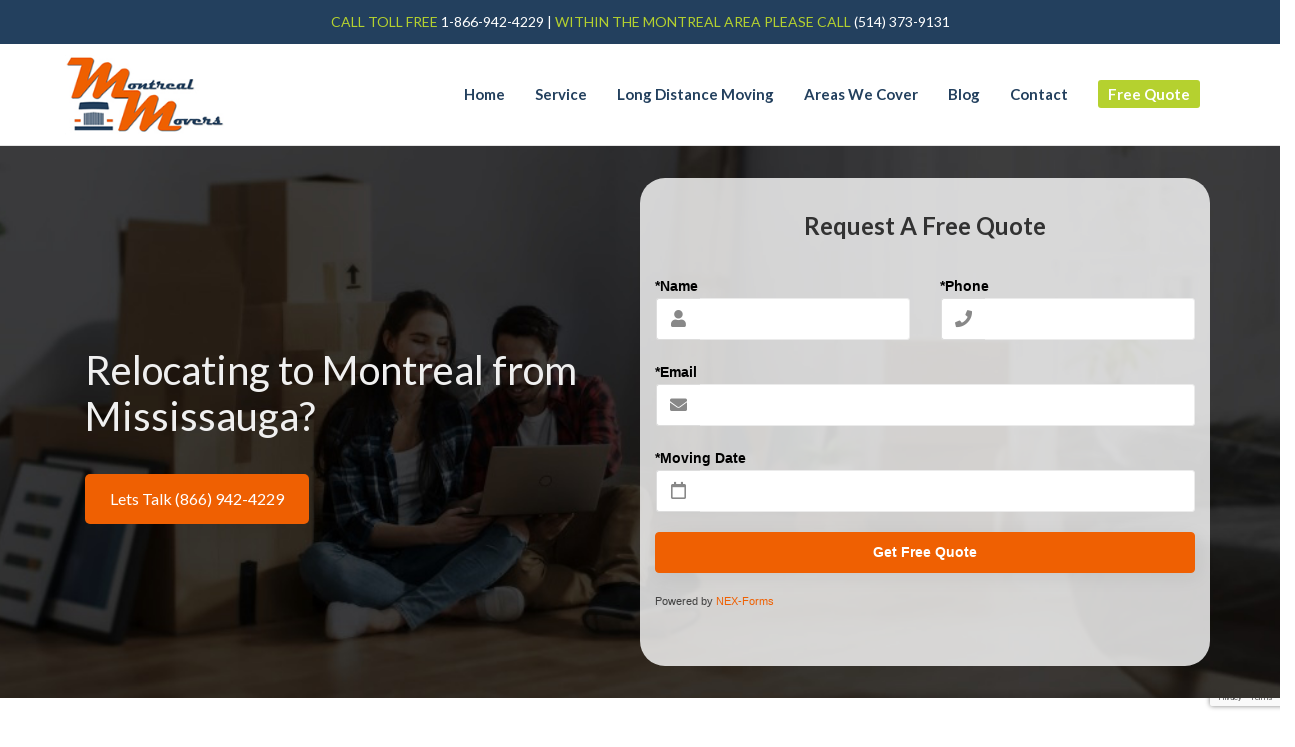

--- FILE ---
content_type: text/html; charset=UTF-8
request_url: https://montrealmovers.com/moving-to-montreal-from-mississauga/
body_size: 23701
content:
<!DOCTYPE html>
<html lang="en-CA">
<head>
	<meta charset="UTF-8">
	<meta name="viewport" content="width=device-width, initial-scale=1">
	<link rel="profile" href="http://gmpg.org/xfn/11">
	<link rel="pingback" href="https://montrealmovers.com/xmlrpc.php">
	<meta name='robots' content='index, follow, max-image-preview:large, max-snippet:-1, max-video-preview:-1' />

	<!-- This site is optimized with the Yoast SEO plugin v17.9 - https://yoast.com/wordpress/plugins/seo/ -->
	<title>Moving to Montreal from Mississauga - Mississauga to Montreal Movers</title>
	<meta name="description" content="Montreal Movers | (866) 942-4229. Your top choice of Iinternational moving companies. Residential and commercial moving and staff relocation." />
	<link rel="canonical" href="https://montrealmovers.com/moving-to-montreal-from-mississauga/" />
	<meta property="og:locale" content="en_US" />
	<meta property="og:type" content="article" />
	<meta property="og:title" content="Moving to Montreal from Mississauga - Mississauga to Montreal Movers" />
	<meta property="og:description" content="Montreal Movers | (866) 942-4229. Your top choice of Iinternational moving companies. Residential and commercial moving and staff relocation." />
	<meta property="og:url" content="https://montrealmovers.com/moving-to-montreal-from-mississauga/" />
	<meta property="og:site_name" content="Montreal Movers" />
	<meta property="article:modified_time" content="2025-05-14T15:26:42+00:00" />
	<meta name="twitter:card" content="summary_large_image" />
	<meta name="twitter:label1" content="Est. reading time" />
	<meta name="twitter:data1" content="5 minutes" />
	<script type="application/ld+json" class="yoast-schema-graph">{"@context":"https://schema.org","@graph":[{"@type":"WebSite","@id":"https://montrealmovers.com/#website","url":"https://montrealmovers.com/","name":"Montreal Movers","description":"Just another WordPress site","potentialAction":[{"@type":"SearchAction","target":{"@type":"EntryPoint","urlTemplate":"https://montrealmovers.com/?s={search_term_string}"},"query-input":"required name=search_term_string"}],"inLanguage":"en-CA"},{"@type":"WebPage","@id":"https://montrealmovers.com/moving-to-montreal-from-mississauga/#webpage","url":"https://montrealmovers.com/moving-to-montreal-from-mississauga/","name":"Moving to Montreal from Mississauga - Mississauga to Montreal Movers","isPartOf":{"@id":"https://montrealmovers.com/#website"},"datePublished":"2019-06-12T20:05:52+00:00","dateModified":"2025-05-14T15:26:42+00:00","description":"Montreal Movers | (866) 942-4229. Your top choice of Iinternational moving companies. Residential and commercial moving and staff relocation.","breadcrumb":{"@id":"https://montrealmovers.com/moving-to-montreal-from-mississauga/#breadcrumb"},"inLanguage":"en-CA","potentialAction":[{"@type":"ReadAction","target":["https://montrealmovers.com/moving-to-montreal-from-mississauga/"]}]},{"@type":"BreadcrumbList","@id":"https://montrealmovers.com/moving-to-montreal-from-mississauga/#breadcrumb","itemListElement":[{"@type":"ListItem","position":1,"name":"Home","item":"https://montrealmovers.com/"},{"@type":"ListItem","position":2,"name":"Moving To Montreal From Mississauga"}]}]}</script>
	<!-- / Yoast SEO plugin. -->


<link rel='dns-prefetch' href='//www.google.com' />
<link rel='dns-prefetch' href='//fonts.googleapis.com' />
<link rel='dns-prefetch' href='//s.w.org' />
<link rel="alternate" type="application/rss+xml" title="Montreal Movers &raquo; Feed" href="https://montrealmovers.com/feed/" />
<link rel="alternate" type="application/rss+xml" title="Montreal Movers &raquo; Comments Feed" href="https://montrealmovers.com/comments/feed/" />
		<script type="text/javascript">
			window._wpemojiSettings = {"baseUrl":"https:\/\/s.w.org\/images\/core\/emoji\/13.1.0\/72x72\/","ext":".png","svgUrl":"https:\/\/s.w.org\/images\/core\/emoji\/13.1.0\/svg\/","svgExt":".svg","source":{"concatemoji":"https:\/\/montrealmovers.com\/wp-includes\/js\/wp-emoji-release.min.js?ver=5.8.3"}};
			!function(e,a,t){var n,r,o,i=a.createElement("canvas"),p=i.getContext&&i.getContext("2d");function s(e,t){var a=String.fromCharCode;p.clearRect(0,0,i.width,i.height),p.fillText(a.apply(this,e),0,0);e=i.toDataURL();return p.clearRect(0,0,i.width,i.height),p.fillText(a.apply(this,t),0,0),e===i.toDataURL()}function c(e){var t=a.createElement("script");t.src=e,t.defer=t.type="text/javascript",a.getElementsByTagName("head")[0].appendChild(t)}for(o=Array("flag","emoji"),t.supports={everything:!0,everythingExceptFlag:!0},r=0;r<o.length;r++)t.supports[o[r]]=function(e){if(!p||!p.fillText)return!1;switch(p.textBaseline="top",p.font="600 32px Arial",e){case"flag":return s([127987,65039,8205,9895,65039],[127987,65039,8203,9895,65039])?!1:!s([55356,56826,55356,56819],[55356,56826,8203,55356,56819])&&!s([55356,57332,56128,56423,56128,56418,56128,56421,56128,56430,56128,56423,56128,56447],[55356,57332,8203,56128,56423,8203,56128,56418,8203,56128,56421,8203,56128,56430,8203,56128,56423,8203,56128,56447]);case"emoji":return!s([10084,65039,8205,55357,56613],[10084,65039,8203,55357,56613])}return!1}(o[r]),t.supports.everything=t.supports.everything&&t.supports[o[r]],"flag"!==o[r]&&(t.supports.everythingExceptFlag=t.supports.everythingExceptFlag&&t.supports[o[r]]);t.supports.everythingExceptFlag=t.supports.everythingExceptFlag&&!t.supports.flag,t.DOMReady=!1,t.readyCallback=function(){t.DOMReady=!0},t.supports.everything||(n=function(){t.readyCallback()},a.addEventListener?(a.addEventListener("DOMContentLoaded",n,!1),e.addEventListener("load",n,!1)):(e.attachEvent("onload",n),a.attachEvent("onreadystatechange",function(){"complete"===a.readyState&&t.readyCallback()})),(n=t.source||{}).concatemoji?c(n.concatemoji):n.wpemoji&&n.twemoji&&(c(n.twemoji),c(n.wpemoji)))}(window,document,window._wpemojiSettings);
		</script>
		<style type="text/css">
img.wp-smiley,
img.emoji {
	display: inline !important;
	border: none !important;
	box-shadow: none !important;
	height: 1em !important;
	width: 1em !important;
	margin: 0 .07em !important;
	vertical-align: -0.1em !important;
	background: none !important;
	padding: 0 !important;
}
</style>
	<link rel='stylesheet' id='wr-nitro-web-fonts-css'  href='https://fonts.googleapis.com/css?family=Lato%3A400%2C700&#038;subset=latin%2Clatin-ext&#038;ver=5.8.3' type='text/css' media='all' />
<link rel='stylesheet' id='all-vtZyK6gS-1-css'  href='https://montrealmovers.com/wp-content/uploads/assets/1e34912be953b6e6632e2db8f6f75fcf.css?ver=5.8.3' type='text/css' media='all' />
<link rel='stylesheet' id='all-vtZyK6gS-css'  href='https://montrealmovers.com/wp-content/uploads/assets/1e34912be953b6e6632e2db8f6f75fcf-2.css?ver=5.8.3' type='text/css' media='all' />
<style id='all-vtZyK6gS-inline-css' type='text/css'>
body{font-weight:400;font-size:100%;letter-spacing:0px;line-height:24px}h1,h2,h3,h4,h5,h6{letter-spacing:0px;font-family:"Lato";font-weight:400}h1{font-size:63px;line-height:71.964px}h2{font-size:45px;line-height:50.886px}h3{font-size:31px;line-height:35.982px}h4{font-size:22px;line-height:25.452px}h5{font-size:16px;line-height:21.6px}h6{font-size:11px;line-height:12.726px}.format-quote .quote-content,blockquote{font-family:"Lato"}@media only screen and (min-width:1024px){.offset{position:relative;padding:0px}.offset:after{border-width:0px;border-color:#ffffff}.woocommerce-demo-store.offset{padding-top:52px}.woocommerce-demo-store.offset .demo_store{top:0px}.admin-bar.woocommerce-demo-store.offset .demo_store{top:32px}.mfp-wrap{top:10px;height:calc(100% - 20px)}.admin-bar .mfp-wrap{top:42px;height:calc(100% - 52px)}}.row{margin-left:-15px;margin-right:-15px}.main-content,.primary-sidebar{padding-left:15px;padding-right:15px}.primary-sidebar .widget{margin-bottom:30px}@media screen and (max-width:800px){.style-4 .p-single-images .product__badge{right:15px}}.container{max-width:1170px}@media screen and (max-width:1024px){.container{max-width:100% !important}}.site-title{padding-top:35px;padding-bottom:35px;min-height:70px;background-color:#23405e;color:}.site-title .breadcrumbs a,.woocommerce-breadcrumb a{color:}.site-title .breadcrumbs a:hover,.woocommerce-breadcrumb a:hover{color:}.site-title h1{font-size:32px;line-height:19px;color:}.site-title .desc{font-size:14px;line-height:24px}.post-title{padding-top:100px;padding-bottom:100px}.post-title .entry-title{font-size:45px;line-height:45px}#shop-main .products.grid-layout:not(.boxed),#shop-main .products.grid-layout.item-style-6{margin:0 -15px}#woof_results_by_ajax .products{width:calc(100% + 30px)}#shop-main .products.grid-layout .product{padding:15px}#shop-sidebar .widget{margin-bottom:30px}@media (min-width:769px){#shop-main .products.grid-layout .product:nth-child(4n+1){clear:both}}@media (max-width:768px){#shop-main .products.grid-layout .product:nth-child(2n+1){clear:both}}#shop-main .products.masonry-layout{margin:0 -15px}#shop-main .products.masonry-layout .product{padding:15px }#shop-main .products.masonry-layout.item-style-4 .product{padding-bottom:10px}.product__image.mask .mask-inner{background:rgba(0,0,0,0.7) }.page-content .main-content{width:100%}.blog .primary-sidebar{width:300px}.blog .main-content{width:calc(100% - 300px)}.single-attachment .main-content,.single-post .main-content{width:100%}.b-single .entry-content{margin:0 auto !important;max-width:750px}.archive #shop-main,.archive-shop{width:100%}.style-2 #shop-detail{width:100%}.footer{background-color:#ffffff}.footer .top{color:#646464}.footer .top h1,.footer .top h2,.footer .top h3,.footer .top h4,.footer .top h5,.footer .top h6,.footer .widget_rss .widget-title a{color:#323232}.footer .bot{background-color:#23405e;color:#ffffff}.footer .top a{color:#646464}.footer .top a:hover{color:#3a3435}.footer .bot a{color:#ff7c00}.footer .bot a:hover{color:#ffcb9b}.error404 .wrapper{background-color:#f7f7f7;background-size:auto;background-position:center center;background-attachment:scroll;background-repeat:no-repeat}.error404 .heading-404 *{font-size:88px;line-height:88px;color:#292929;font-weight:bold}.widget-style-1 .widget{padding:20px;background-color:#f2f2f2;border:1px solid #ebebeb;padding:20px}.woof_container_inner > h4,.widget-style-1 .widget .widget-title{border-bottom:1px solid #ebebeb}.widget-style-1 .widget .widget-title{padding-bottom:10px}.meta-color,.entry-meta,.entry-meta a,.entry-meta span a,.entry-meta i,.sc-product-package .p-package-cat a,.widget li .info,blockquote,.b-single .single-nav > div > span,time,.irs-grid-text,.irs-min,.irs-max{color:#ababab}::-webkit-input-placeholder{color:#ababab}:-moz-placeholder{color:#ababab}::-moz-placeholder{color:#ababab}:-ms-input-placeholder{color:#ababab}.irs-grid-pol,.irs-from,.irs-to,.irs-single{background:#ababab}.nitro-line,.nitro-line > *,.nitro-line .yith-wcwl-add-to-wishlist a,.btb,select:not(.cate-search),ul li,input:not([type="submit"]):not([type="button"]):not(.submit):not(.button):not(.extenal-bdcl),.p-single-action .yith-wcwl-add-to-wishlist div a,textarea,table,th,td,.woocommerce-cart th,.woocommerce-cart td,blockquote,.quantity .btn-qty a:first-child,.widget ul li,.b-masonry .entry-meta,.comments-area .comment-form p,.woocommerce-cart .cart-collaterals section,.style-1 .woocommerce-tabs .tabs,.style-2 .clean-tab *:not(.submit),.style-3 .accordion-tabs > div,.style-3 .accordion-tabs,.style-4 .woocommerce-tabs .tabs li:not(:last-child),.default-tab .woocommerce-tabs .tabs,.woocommerce-page input[type="checkbox"] + label:before,#checkout_timeline,.timeline-horizontal,.page-numbers li span:not(.dots),.page-numbers li a:hover,.style-3 ul.page-numbers,.sc-product-package ul li,.woocommerce-cart .woocommerce > form,.woocommerce-page .form-container,.woocommerce-checkout .form-row input.input-text,.woocommerce-checkout .select2-container,.woocommerce-page .select2-container .select2-choice,.woocommerce-page .select2-drop-active,.grid.boxed.pag-number .product,.default-tab .woocommerce-tabs .wc-tabs > li,.vc_tta-tabs .vc_tta-tabs-container .vc_tta-tab,.wr-pricing-table.style-1 .pricing-item .inner,.wr-pricing-table.style-1 .pricing-item .pricing-header,.wr-pricing-table.style-3 .pricing-item .inner,.wr-pricing-table.style-4 .pricing-item .inner,.quickview-modal .info div[itemprop="description"],.quickview-modal .info .quickview-button,.quickview-modal .info .p-meta,.sc-product-package .product__btn_cart,.woocommerce .wishlist_table td.product-add-to-cart a.product__btn_cart,.pagination.wc-pagination .page-ajax a,.style-3 .accordion-tabs .panel,.style-2 .woocommerce-tabs div .panel,.woocommerce-cart .cart-collaterals .coupon,.vc_toggle,.vc_toggle.vc_toggle_active .vc_toggle_title,.wr-pricing-table.style-2 .pricing-item .pricing-footer,.wr-custom-attribute li:not(.selected) a,.wr-custom-attribute.color-picker li a:after,.wr-pricing-table.style-2 .pricing-item .pricing-footer,.chosen-container-multi .chosen-choices,.chosen-container .chosen-drop,.woof_redraw_zone .irs-slider,.woof_list_label .woof_label_term,.woof_label_count,.woof_sid_auto_shortcode,.woof_show_auto_form,.woof_hide_auto_form,.booking-pricing-info,.grid.boxed.pag-number:not(.sc-product):not(.sc-products) .product,.sc-products.grid-boxed-layout .product,.group-quantity .product__btn_cart{border-color:#ebebeb !important}.sc-cat-list ul li ul{border-color:#ebebeb}.sc-testimonials.style-2 .arrow,.sc-cat-list ul li a{border-bottom-color:#ebebeb !important}.woocommerce-checkout #checkout_timeline li:not(:last-child):after,.vc_tta-tabs.vc_tta-style-style-7 .vc_tta-tabs-container:before,.vc_tta-tabs.vc_tta-style-style-4 .vc_tta-tabs-container .vc_tta-tab:before,.vc_tta-tabs.vc_tta-style-style-6 .vc_tta-tabs-container .vc_tta-tab:before,.vc_tta-tabs.vc_tta-style-style-2 .vc_tta-tabs-container:before,.wr-pricing-table .style-1 .pricing-item .units:before,.wr-pricing-table .style-3 .pricing-item .units:before,.widget_price_filter .ui-slider{background-color:#ebebeb}select,textarea,.chosen-container-multi .chosen-choices,input:not([type="submit"]):not([type="button"]):not(.submit):not(.button),.woocommerce-checkout .select2-container,.select2-container .select2-choice,.select2-results .select2-highlighted,.select2-search{background-color:#f9f9f9}.overlay_bg,.wr-mobile.woocommerce-page.archive .wrapper,.default-tab .woocommerce-tabs .wc-tabs > li a:hover,.default-tab .woocommerce-tabs .wc-tabs > li.active a,.widget ul li .count,.style-1 .woocommerce-tabs,.b-classic.boxed .post,.style-2 .woocommerce-tabs #comments .comment-text,.style-3 .woocommerce-tabs #comments .comment-text,.style-4 .woocommerce-tabs #comments .comment-text,.vc_progress_bar.style-1 .vc_single_bar,.vc_progress_bar.style-1 .vc_single_bar .vc_bar:before,.vc_progress_bar .vc_single_bar,.wr-pricing-table.style-2 .pricing-item .inner,.wr-pricing-table.style-3 .pricing-item .price-value,.wr-pricing-table.style-4 .pricing-item .inner:hover,[class*="b-"].default .entry-cat a,.widget .tagcloud a,.galleries .grid .item-inner,.single-gallery .wr-nitro-carousel .owl-dots > div span,.pagination.wc-pagination .page-ajax a,.entry-thumb i.body_bg:hover,.irs-min,.irs-max,.search-results .search-item,.woof_list_label .woof_label_term{background-color:#f2f2f2}.vc_progress_bar.style-1 .vc_single_bar{border-color:#f2f2f2}.style-2 .woocommerce-tabs #comments .comment_container:before,.style-3 .woocommerce-tabs #comments .comment_container:before,.style-4 .woocommerce-tabs #comments .comment_container:before,.comments-area .comment-list .comment-content-wrap:before,.b-classic.small.boxed .entry-thumb:before{border-right-color:#f2f2f2}.rtl .b-classic.small.boxed .entry-thumb:before{border-left-color:#f2f2f2}.sc-product-package ul li:before{color:#f2f2f2}body .wrapper,.body_bg,.single-mobile-layout .p-single-info.fixed .p-single-action,.single-mobile-layout.product-type-variable .p-single-info.fixed .single_variation_wrap,.single-mobile-layout .wishlist-btn a,[class*="b-"].boxed .entry-cat a,.b-zigzag.default .entry-cat a,.wr-pricing-table.style-1 .pricing-item .inner,.select2-results,.product-btn-right .product__btn,.product-btn-center:not(.btn-inside-thumbnail) .product__action a,.nivo-lightbox-theme-default.nivo-lightbox-overlay,.style-1 .woocommerce-tabs #comments .comment-text,.woof_redraw_zone .irs-slider,.woof_redraw_zone .irs-bar,.style-5 .woocommerce-tabs #comments .comment-text,.style-2 .woocommerce-tabs.accordion-tabs #comments .comment-text{background-color:#ffffff}.style-2 .woocommerce-tabs.accordion-tabs #comments .comment_container:before,.style-5 .woocommerce-tabs #comments .comment_container:before,.style-1 .woocommerce-tabs #comments .comment_container:before{border-right-color:#ffffff}.sc-testimonials.style-2 .arrow span{border-bottom-color:#ffffff}.body_bg_text,.irs-from,.irs-to,.irs-single{color:#ffffff}body,.body_color,.entry-cat a,.p-meta a,.port-content .hentry .title .cat,.port-content .hentry .title .cat a,.nitro-member.style-1 .social a,.nitro-member.style-3 .social a,.select2-results li,.woocommerce-cart .shop_table .product-price .amount,.woocommerce-cart .cart_totals .cart-subtotal .amount,.color-dark,.icon_color,.icon_color * i,.single-mobile-layout .addition-product .add_to_cart_button i,.price del,.price del .amount,.star-rating:before,.wc-switch a.active,.select2-container .select2-choice,.single-gallery .wr-nitro-carousel .owl-dots > div.active span,.pagination.wc-pagination .page-ajax a,.nivo-lightbox-theme-default .nivo-lightbox-nav:before,.vc_toggle .vc_toggle_title .vc_toggle_icon:before,.vc_progress_bar.style-1 .vc_single_bar .vc_label > span,.wr-product-share h3,.woof_show_auto_form,.woocommerce-checkout .shop_table .cart-subtotal .amount,.woocommerce-checkout .shop_table .cart_item .amount,.style-5:not(.downloadable) .p-single-action .cart .wishlist-btn .tooltip{color:#424242}.single-gallery .wr-nitro-carousel .owl-dots > div.active span,.single-gallery .wr-nitro-carousel .owl-dots > div:hover span,.woof_redraw_zone .irs-slider:after,.woof_redraw_zone .irs-line-left,.woof_redraw_zone .irs-line-right,.woof_redraw_zone .irs-line-mid{background-color:#424242}.wr-nitro-carousel .owl-dots .owl-dot span{border-color:#424242}.select2-container .select2-choice .select2-arrow b:after{border-top-color:#424242}h1,h2,h3,h4,h5,h6,.heading-color,.heading-color > a,.entry-title,.entry-title a,.title a,[class*="title"] > a,.product__title a,.vc_tta-container .vc_tta.vc_general .vc_tta-tab > a,.wr-pricing-table .pricing-item .price-value,.woocommerce-checkout .shop_table th.product-name,.woocommerce-checkout .payment_methods li label,a:hover,.widget ul li a,.entry-meta a:hover,.hover-primary:hover,.vc_toggle .vc_toggle_title .vc_toggle_icon:hover:before,.vc_progress_bar.style-1 .vc_single_bar .vc_label{color:#323232}.heading-bg,.widget_price_filter .ui-slider > *,.wr-pricing-table.style-3 .pricing-item .units:before{background-color:#323232}.widget_price_filter .ui-slider-handle{border-color:#323232}.wr-btn,.button,button[class*="button"],.submit,input[type="submit"],a.button_sg,.yith-woocompare-widget a.compare{display:inline-block;text-align:center;white-space:nowrap;font-size:13px;height:45px;line-height:41px;letter-spacing:0px;padding:0 20px;border:2px solid;border-radius:2px;text-transform:uppercase}.p-single-action .actions-button a{line-height:43px;height:45px;width:45px}.plus-minus-button input{height:45px}.qty-suffix{line-height:43px;margin:10px 10px 0 0 !important}.quantity input[type="number"],.auction-ajax-change .quantity input{line-height:41px;height:43px;width:43px}.quantity{width:77px}.style-5:not(.downloadable) .p-single-action .cart .wishlist-btn{width:calc(100% - 87px);width:-webkit-calc(100% - 87px);margin-right:0}.quantity .btn-qty a{height:22.5px;line-height:22.5px}.woocommerce-wishlist button[class*="button"],.woocommerce-wishlist .button{height:45px !important;line-height:41px !important;padding:0 20px !important;border:2px solid !important;border-radius:2px !important}.wr-btn-solid,.button,button[class*="button"],.submit,input[type="submit"]:not(.wr-btn-outline),a.button_sg,.yith-woocompare-widget a.compare{background-color:#323232;border-color:#323232;color:#fff}.wr-btn-solid:hover,.button:hover,button[class*="button"]:hover,.submit:hover,input[type="submit"]:not(.wr-btn-outline):not([disabled]):hover,.yith-woocompare-widget a.compare:hover{background-color:#222;border-color:#323232;color:#fff}.wr-btn.wr-btn-outline,.woocommerce-checkout .timeline-horizontal input.button.alt.prev,.sc-product-package .product__btn_cart,.woocommerce .wishlist_table td.product-add-to-cart a.product__btn_cart{background-color:rgba(255,255,255,0);border-color:#323232;color:#323232}.wr-btn.wr-btn-outline:hover,.woocommerce-checkout .timeline-horizontal input.button.alt.prev:hover,.sc-product-package .product__btn_cart:hover,.woocommerce .wishlist_table td.product-add-to-cart a.product__btn_cart:hover{background-color:#222;border-color:#323232;color:#222}.sc-product-package .product__btn_cart,.woocommerce .wishlist_table td.product-add-to-cart a.product__btn_cart,.list .product__action > div a,.p-single-action .product__compare > a,.p-single-action .yith-wcwl-add-to-wishlist a{border-radius:2px}#wr-back-top > a{width:32px;height:32px;line-height:27px;font-size:14px}#wr-back-top > a:hover{color:#fff !important}.map-responsive{overflow:hidden;padding-bottom:50%;position:relative;height:0}.map-responsive iframe{left:0;top:0;height:100%;width:100%;position:absolute}input,textarea{width:100%}.wr-btn-solid,.button,button[class*="button"],.submit,input[type="submit"]:not(.wr-btn-outline),a.button_sg,.yith-woocompare-widget a.compare{background-color:#b5d12f;border-color:#b5d12f;color:#fff}.quote .menu_title{color:#ffffff !important;border-color:#b5d12f !important;background-color:#b5d12f !important;border-radius:3px;padding-bottom:5px;padding-left:10px;padding-right:10px;padding-top:5px}.quote .menu_title:hover{color:#ffffff !important;border-color:#ef6002 !important;background-color:#ef6002 !important;border-radius:3px;padding-bottom:5px;padding-left:10px;padding-right:10px;padding-top:5px}.box_shadow{display:inline-block;vertical-align:top;width:calc(33.33% - 20px); background-color:#ffffff;box-shadow:0 4px 10px rgba(0,0,0,0.15);border-radius:8px;transition:box-shadow 0.3s ease;padding:20px;margin-right:20px; box-sizing:border-box}@media (max-width:768px){.box_shadow{width:100%; margin-right:0; display:block; }}.box_shadow:last-child{margin-right:0}.box_shadow_doublecolumn{display:inline-block;vertical-align:top;width:calc(50% - 20px); background-color:#ffffff;box-shadow:0 4px 10px rgba(0,0,0,0.15);border-radius:8px;transition:box-shadow 0.3s ease;padding:20px;margin-right:20px; margin-bottom:32px; box-sizing:border-box}@media (max-width:768px){.box_shadow_doublecolumn{width:100%;margin-right:0;display:block}}.box_shadow_doublecolumn:last-child{margin-right:0}.box_shadow_2{padding:0px;webkit-box-shadow:-1px 2px 25px 0px #848484;moz-box-shadow:-1px 2px 25px 0px #848484;box-shadow:-1px 2px 25px 0px #848484}.ftr a{color:#323232;font-size:16px;text-decoration:none}.ftr a:hover{color:#ef6002}.ftr_map{font-size:16px;color:#ffffff}.ftr_map a{color:#23405E;text-decoration:none}.ftr_map a:hover{color:#1B3147;text-decoration:underline}ul{margin-left:25px}a,.hover-main:hover,.mfp-close:hover,.format-audio .mejs-controls .mejs-time-rail .mejs-time-current,.post-title.style-2 a:hover,.b-single .post-tags a:hover,.port-cat a.selected,.port-content .hentry .action a:hover,.port-single .hentry .thumb .mask a:hover,.color-primary,.wc-switch a:hover,#p-preview .owl-buttons *:hover,.product__price .amount,.p-single-images .p-gallery .owl-buttons > *:hover,.woocommerce-cart .shop_table .cart_item:hover .remove:hover,.woocommerce-cart .shop_table .product-name a:hover,.woocommerce-cart .quantity .btn-qty a:hover,.woocommerce-cart .shop_table tbody .product-subtotal,.amount,[class*="title"]:hover > a,.widget .product-title:hover > a,.widget ul li a:hover,.widget-search button:hover,[class*="product"] ins,.woocommerce-account .user-link a:hover,.woocommerce-checkout #checkout_timeline.text li.active,.sc-social-network .info.outside a:hover,.vc_tta-container .vc_tta-tabs .vc_tta-tabs-container .vc_tta-tab.vc_active > a,.vc_tta-container .vc_tta-tabs .vc_tta-tabs-container .vc_tta-tab:hover > a,.page-numbers li span:not(.dots),.page-numbers li a:hover,.hb-minicart .mini_cart_item .info-item .title-item a:hover,.widget_shopping_cart_content .total .amount,.hb-minicart .action-top-bottom .quickview-outer .edit-cart:hover:before,.hb-minicart .action-top-bottom .remove-outer .remove:hover:before,.hb-cart-outer .dark-style .widget_shopping_cart_content .buttons .wc-forward:hover,.entry-cat a:hover,.style-2 .clean-tab .tabs li.active a,.style-2 .clean-tab .tabs li a:hover,.nitro-member .social a:hover,.maintenance.maintenance-style-2 .wr-countdown > div > div,.icon_color:hover,.icon_color > *:hover i,.gallery-fullscreen .wr-nitro-carousel .owl-nav > div:hover,.woocommerce .wishlist_table .remove-product:hover,.product__title a:hover,.star-rating span:before,.product__action-bottom > .product__btn:hover,.woocommerce-tabs .active a.tab-heading,.vc_toggle .vc_toggle_title:hover > *,.filters a.selected,.woof_label_count,.widget_nav_menu .current-menu-item a,.yith-wcwl-wishlistexistsbrowse.show i,.yith-wcwl-wishlistaddedbrowse.show i{color:#ef6002}.loader,.style-2 .clean-tab .woocommerce-tabs .tabs li.active a,.style-3 .page-numbers li span:not(.dots),.style-3 .page-numbers li a:hover,.wr-nitro-carousel .owl-dots .owl-dot:hover span,.wr-nitro-carousel .owl-dots .owl-dot.active span,.p-single-images .flex-control-paging li a:hover,.p-single-images .flex-control-paging li .flex-active,.woof_list_label li .woof_label_term:hover,.woof_list_label li .woof_label_term.checked,#wr-back-top > a:hover{border-color:#ef6002 !important}.sc-cat-list ul li a:hover,.wr-onepage-nav a span:before,.vc_toggle.vc_toggle_active,.sc-cat-list ul li ul{border-left-color:#ef6002}.rtl .sc-cat-list ul li a:hover{border-right-color:#ef6002}.bg-primary,.hover-bg-primary:hover,.product_list_widget .remove:hover,.sc-product-package .p-package-cart .button:hover,.sc-product-button a:hover,.sc-product-button.light .button span.tooltip:hover,.hb-minicart .action-top-bottom .edit-form-outer .edit-btn,.style-1 .woocommerce-tabs .tabs li.active a:before,.vc_tta-tabs.vc_tta-style-style-2 .vc_tta-tabs-container .vc_tta-tab:before,.vc_tta-tabs.vc_tta-style-style-3 .vc_tta-tabs-container .vc_tta-tab:before,.vc_tta-tabs.vc_tta-style-style-7 .vc_tta-tabs-container .vc_tta-tab:before,.woof_container_inner > h4:before,.widget-style-2 .widget .widget-title:before,.widget-style-3 .widget .widget-title:before,.wr-onepage-nav a span,.wr-nitro-carousel .owl-dots .owl-dot.active span,.wr-nitro-carousel .owl-dots .owl-dot:hover span,.p-single-images .flex-control-paging li a.flex-active,.p-single-images .flex-control-paging li a:hover,.woof_list_label li .woof_label_term:hover,.woof_list_label li .woof_label_term.checked,.page-links a:hover,.page-links a:focus,.woocommerce-account .form-container .woocommerce-MyAccount-navigation li.is-active:after,.wr-pricing-table.style-1 .pricing-item .units:before{background-color:#ef6002}.header{border-radius:0px}.hb-s1i2{border-radius:0px;padding-bottom:10px;padding-left:10px;padding-right:10px;padding-top:10px}.header .section-1{background-color:#23405e;border-radius:0px}.header .section-1 .container{border-radius:0px;max-width:1170px}.header .hb-s2i1 img{max-width:160px}.hb-s2i1{border-radius:0px;color:#333333;font-size:20px;font-weight:400;letter-spacing:0px;line-height:30px;padding-bottom:10px;padding-left:10px;padding-right:10px;padding-top:10px}.header .element-item.hb-s2i4{border-radius:0px;padding-bottom:10px;padding-left:10px;padding-right:10px;padding-top:10px}.hb-s2i4,.hb-s2i4 a{font-family:Lato;font-size:15px;font-weight:700;letter-spacing:0px;line-height:21px;text-transform:none}.hb-s2i4.site-navigator-outer a,.hb-s2i4.site-navigator-outer .menu-more .icon-more,.hb-s2i4.site-navigator-outer .menu-breadcrumbs{color:#23405e}.hb-s2i4.site-navigator-outer .menu-more .icon-more .wr-burger-menu:before{background:#23405e}.hb-s2i4.site-navigator-outer .menu-more .icon-more .wr-burger-menu:after{border-top-color:#23405e;border-bottom-color:#23405e}.hb-s2i4 .menu-default ul a,.hb-s2i4 .mm-container,.hb-s2i4 .mm-container a{font-style:normal;text-decoration:none;text-transform:none;font-weight:400}.hb-s2i4.site-navigator-outer li.menu-default ul{width:220px}.header .hb-s2i4 .site-navigator > .menu-item > .menu-item-link,.header .hb-s2i4 .site-navigator > li.menu-item-language > a{padding-left:15px;padding-right:15px}.hb-s2i4 .mm-container .title-column{font-size:18px}.hb-s2i4.site-navigator-outer li.menu-item:hover > .menu-item-link,.hb-s2i4 .site-navigator > .current-menu-ancestor > .menu-item-link,.hb-s2i4 .site-navigator > .current-menu-item > .menu-item-link,.hb-s2i4.site-navigator-outer .menu-more .nav-more .site-navigator li.menu-item:hover > .menu-item-link,.hb-s2i4.site-navigator-outer .menu-item-link:hover,.header.vertical-layout .text-layout .hb-s2i4.site-navigator-outer.animation-vertical-accordion .active-accordion > .menu-item-link,.hb-menu-outer .animation-vertical-accordion.hb-s2i4.site-navigator-outer.animation-vertical-accordion .active-accordion > .menu-item-link,.hb-s2i4 .mm-container-outer .menu-item-link:hover,.hb-s2i4.site-navigator-outer .menu-breadcrumbs .element-breadcrumbs:not(:last-child) span:hover{color:#ef6002}.header .section-2{border-bottom-width:1px;border-color:#e5e5e5;border-radius:0px;border-style:solid}.header .section-2 .container{border-radius:0px;max-width:1170px}
</style>
<script type='text/javascript' src='https://montrealmovers.com/wp-content/uploads/assets/098acaa31534cdc6a13f3c8264aeddc3.js?ver=5.8.3' id='header-ASa7qgjd-js'></script>
<script></script><link rel="https://api.w.org/" href="https://montrealmovers.com/wp-json/" /><link rel="alternate" type="application/json" href="https://montrealmovers.com/wp-json/wp/v2/pages/521" /><link rel="EditURI" type="application/rsd+xml" title="RSD" href="https://montrealmovers.com/xmlrpc.php?rsd" />
<link rel="wlwmanifest" type="application/wlwmanifest+xml" href="https://montrealmovers.com/wp-includes/wlwmanifest.xml" /> 
<meta name="generator" content="WordPress 5.8.3" />
<link rel='shortlink' href='https://montrealmovers.com/?p=521' />
<link rel="alternate" type="application/json+oembed" href="https://montrealmovers.com/wp-json/oembed/1.0/embed?url=https%3A%2F%2Fmontrealmovers.com%2Fmoving-to-montreal-from-mississauga%2F" />
<link rel="alternate" type="text/xml+oembed" href="https://montrealmovers.com/wp-json/oembed/1.0/embed?url=https%3A%2F%2Fmontrealmovers.com%2Fmoving-to-montreal-from-mississauga%2F&#038;format=xml" />

<!--BEGIN: TRACKING CODE MANAGER (v2.2.0) BY INTELLYWP.COM IN HEAD//-->
<!-- Google Tag Manager -->
<script>(function(w,d,s,l,i){w[l]=w[l]||[];w[l].push({'gtm.start':
new Date().getTime(),event:'gtm.js'});var f=d.getElementsByTagName(s)[0],
j=d.createElement(s),dl=l!='dataLayer'?'&l='+l:'';j.async=true;j.src=
'https://www.googletagmanager.com/gtm.js?id='+i+dl;f.parentNode.insertBefore(j,f);
})(window,document,'script','dataLayer','GTM-N2G7MDL');</script>
<!-- End Google Tag Manager -->
<!--END: https://wordpress.org/plugins/tracking-code-manager IN HEAD//--><meta name="generator" content="Powered by WPBakery Page Builder - drag and drop page builder for WordPress."/>
<!-- Global site tag (gtag.js) - Google Analytics -->
<script async src="https://www.googletagmanager.com/gtag/js?id=UA-126872965-1"></script>
<script>
  window.dataLayer = window.dataLayer || [];
  function gtag(){dataLayer.push(arguments);}
  gtag('js', new Date());

  gtag('config', 'UA-126872965-1');
</script>

<meta name="google-site-verification" content="HaRuzbvf0wH5DCl0FqAMrZV_P8zpdJF1YyoKLWw0oXM" /><style type="text/css" data-type="vc_shortcodes-custom-css">.vc_custom_1747236275957{margin-bottom: 32px !important;background-image: url(https://montrealmovers.com/wp-content/uploads/2025/05/Prepare-For-Your-Next-Move.jpg?id=1358) !important;background-position: center !important;background-repeat: no-repeat !important;background-size: cover !important;}.vc_custom_1560432334336{margin-bottom: 35px !important;}.vc_custom_1746800891466{padding-bottom: 18px !important;background-color: rgba(255,255,255,0.8) !important;*background-color: rgb(255,255,255) !important;border-radius: 25px !important;}.vc_custom_1747236126938{background-color: #5c7d99 !important;}.vc_custom_1742235618360{margin-bottom: 0px !important;background-color: #f5f5ff !important;}.vc_custom_1742242096990{background-color: #ff914d !important;}.vc_custom_1742238153867{background-color: #f5f5ff !important;}.vc_custom_1742240012312{background-color: #5c7d99 !important;}.vc_custom_1742236883491{margin-top: 0px !important;}.vc_custom_1742236866482{margin-top: 0px !important;}.vc_custom_1742241807581{margin-bottom: 50px !important;}.vc_custom_1742238111203{margin-top: 0px !important;}.vc_custom_1742239638043{padding-top: -35px !important;}.vc_custom_1742240128413{margin-top: -35px !important;margin-right: -15px !important;margin-bottom: 0px !important;margin-left: -15px !important;padding-bottom: 0px !important;}</style><noscript><style> .wpb_animate_when_almost_visible { opacity: 1; }</style></noscript><style id="wr-nitro-toolkit-inline" type="text/css">#nitro_custom_css_686104697 a {display: inline-block;font-style: normal;text-transform: none;font-size: 16px;color: #ffffff;background: #ef6002;line-height: 50px;padding: 0 25px;border-radius: 5px;}#nitro_custom_css_686104697 a:hover {color: #ffffff;background: #c65001;color: #ffffff;border-color: #c65001;background: #c65001;}#nitro_custom_css_686104697 a:hover i {color: #ffffff;}#nitro_custom_css_1449467140 a {display: inline-block;font-style: normal;text-transform: none;font-size: 14px;color: #ffffff;background: #23405e;line-height: 40px;padding: 0 15px;border-radius: 5px;}#nitro_custom_css_1449467140 a:hover {color: #ffffff;background: #ef6002;color: #ffffff;border-color: #ef6002;background: #ef6002;}#nitro_custom_css_1449467140 a:hover i {color: #ffffff;}</style>
</head>

<body class="page-template-default page page-id-521 mask wr-desktop wr-setting-overrided vc-activated wpb-js-composer js-comp-ver-7.3 vc_responsive"  >


	
	<div class="wrapper-outer"><div class="wrapper">
				<div class="header-outer clear inherit" data-id="442"  role="banner" itemscope="itemscope" itemtype="http://schema.org/WPHeader" ><header class="header clear horizontal-layout"><div class="hb-section-outer clear"><div data-height="0" class="sticky-row sticky-normal"><div class="clear hb-section section-1" ><div class="container clear"><div class="element-item hb-flex"></div><div class="element-item hb-text hb-s1i2"><div class="content-text"><p class="toll-free-container"><span class="toll-free" style="color: #b5d12f;">CALL TOLL FREE</span><span style="color: #ffffff;"><a class="toll-free-number" style="color: #ffffff;" href="tel:1-866-942-4229"> 1-866-942-4229</a> |</span> <span class="toll-free" style="color: #b5d12f;">WITHIN THE MONTREAL AREA PLEASE CALL</span><a class="toll-free-number" href="tel:514-373-9131"> <span style="color: #ffffff;">(514) 373-9131</span></a></p></div></div><div class="element-item hb-flex"></div></div></div></div></div><div class="hb-section-outer clear"><div class="clear hb-section section-2" ><div class="container clear"><div class="element-item hb-logo hb-s2i1 image-type"><div class="content-logo"><a href="https://montrealmovers.com/"><img width="160" height="10" class="logo-retina-hide" src="https://montrealmovers.com/wp-content/uploads/2019/06/logo.png"  alt="Montreal Movers" /><img width="160" height="10" class="logo-retina-show" src="https://montrealmovers.com/wp-content/uploads/2019/06/logo.png"  alt="Montreal Movers" /></a></div></div><div class="element-item hb-flex"></div><div class="element-item hb-flex"></div><div class="element-item hb-menu hb-s2i4 text-layout"  data-animation="scale" data-margin-top="empty"><div  role="navigation" itemscope="itemscope" itemtype="http://schema.org/SiteNavigationElement"  class="site-navigator-outer hb-s2i4 default-hover  not-submenu"><div class="navigator-column"><div class="navigator-column-inner"><div class="site-navigator-inner not-submenu"><ul class="site-navigator"><li  class="menu-item menu-item-type-post_type menu-item-object-page menu-item-home menu-default menu-item-lv0"><a  href="https://montrealmovers.com/" class="menu-item-link icon-left" ><span class="menu_title">Home</span></a></li><li  class="menu-item menu-item-type-post_type menu-item-object-page menu-default menu-item-lv0"><a  href="https://montrealmovers.com/service/" class="menu-item-link icon-left" ><span class="menu_title">Service</span></a></li><li  class="menu-item menu-item-type-post_type menu-item-object-page menu-default menu-item-lv0"><a  href="https://montrealmovers.com/long-distance-moving/" class="menu-item-link icon-left" ><span class="menu_title">Long Distance Moving</span></a></li><li  class="menu-item menu-item-type-post_type menu-item-object-page menu-default menu-item-lv0"><a  href="https://montrealmovers.com/areas-we-cover/" class="menu-item-link icon-left" ><span class="menu_title">Areas We Cover</span></a></li><li  class="menu-item menu-item-type-post_type menu-item-object-page menu-default menu-item-lv0"><a  href="https://montrealmovers.com/blog/" class="menu-item-link icon-left" ><span class="menu_title">Blog</span></a></li><li  class="menu-item menu-item-type-post_type menu-item-object-page menu-default menu-item-lv0"><a  href="https://montrealmovers.com/contact-us/" class="menu-item-link icon-left" ><span class="menu_title">Contact</span></a></li><li  class="quote menu-item menu-item-type-post_type menu-item-object-page menu-default menu-item-lv0"><a  href="https://montrealmovers.com/free-quote/" class="menu-item-link icon-left" ><span class="menu_title">Free Quote</span></a></li></ul></div></div></div></div></div></div></div></div></header></div><!-- .header-outer -->			
			<div class="row page-content">
			<div class="fc fcw">

				
<div class="main-content"  itemscope="itemscope" itemtype="http://schema.org/CreativeWork" >

	
	
		<article id="post-521" class="post-521 page type-page status-publish hentry"  itemprop="text" >

			<div class="wpb-content-wrapper"><div style="background-position: center center!important" class="vc_row wpb_row vc_row-fluid vc_custom_1747236275957 vc_row-has-fill vc_row-o-equal-height vc_row-o-content-middle vc_row-flex"><div class="container"><div class="wpb_column vc_column_container vc_col-sm-6"><div class="vc_column-inner " ><div class="wpb_wrapper"><div class="vc_empty_space"   style="height: 32px"><span class="vc_empty_space_inner"></span></div>
	<div class="wpb_text_column wpb_content_element " >
		<div class="wpb_wrapper">
			<h1 style="font-size: 40px; line-height: 46px;"><span style="color: #f0f0f0;">Relocating to Montreal from Mississauga?</span></h1>

		</div>
	</div>
<div id="nitro_custom_css_686104697" class="sc-button "><a href="tel:1-866-942-4229" title="" target="_self"><span>Lets Talk (866) 942-4229</span></a></div><div class="vc_empty_space"   style="height: 32px"><span class="vc_empty_space_inner"></span></div></div></div></div><div class="wpb_column vc_column_container vc_col-sm-6"><div class="vc_column-inner " ><div class="wpb_wrapper"><div class="vc_empty_space"   style="height: 32px"><span class="vc_empty_space_inner"></span></div><div class="vc_row wpb_row vc_inner vc_row-fluid"><div class="wpb_column vc_column_container vc_col-sm-12 vc_col-has-fill"><div class="vc_column-inner vc_custom_1746800891466" ><div class="wpb_wrapper">
	<div class="wpb_text_column wpb_content_element " >
		<div class="wpb_wrapper">
			<p style="font-size: 24px; line-height: 26px; text-align: center;"><strong><span style="color: #323232;">Request A Free Quote</span></strong></p>

		</div>
	</div>

	<div class="wpb_text_column wpb_content_element " >
		<div class="wpb_wrapper">
			<style type="text/css">#nex-forms{display:none;}</style>
			
			<style type="text/css">
			
				#nex-forms.free_quote_-_multi_step .nf-loader-lds-spinner div:after {background: #40C4FF; }
				#nex-forms.free_quote_-_multi_step .nf-loader-lds-grid div {background: #40C4FF; }
				#nex-forms.free_quote_-_multi_step .nf-loader-lds-ellipsis div { background: #40C4FF;}
				#nex-forms.free_quote_-_multi_step .nf-loader-lds-default div {background: #40C4FF;}
				#nex-forms.free_quote_-_multi_step .nf-loader-lds-roller div:after {background: #40C4FF;}
				#nex-forms.free_quote_-_multi_step .nf-loader-lds-heart div,
				#nex-forms.free_quote_-_multi_step .nf-loader-lds-heart div:after,
				#nex-forms.free_quote_-_multi_step .nf-loader-lds-heart div:before {background: #40C4FF;}
	
				
				#nex-forms.free_quote_-_multi_step .nf-loader-lds-facebook div {background: #40C4FF;}
				#nex-forms.free_quote_-_multi_step .nf-loader-lds-circle > div {background: #40C4FF;}
				
				#nex-forms.free_quote_-_multi_step .nf-loader-lds-dual-ring:after {border: 6px solid #40C4FF;border-color: #40C4FF transparent #40C4FF transparent;}
				#nex-forms.free_quote_-_multi_step .nf-loader-lds-ring div {border: 8px solid #40C4FF;border-color: #40C4FF transparent transparent transparent;}
				#nex-forms.free_quote_-_multi_step .nf-loader-lds-hourglass:after {border: 32px solid #40C4FF;border-color: #40C4FF transparent #40C4FF transparent;}
				#nex-forms.free_quote_-_multi_step .nf-loader-lds-ripple div {border: 4px solid #40C4FF;}
			</style>
			
			
			<div id="nex-forms" data-loader="ellipsis"data-msg-hide-form="yes" data-msg-position="top" data-msg-placement="outside"  class="nex-forms free_quote_-_multi_step  "><div class="pre_fill_fields"></div><div class="set_form_theme theme-default"><div class="nex_success_message msg_top msgv2 animated" style="display:none;"><div class="nex_success_message_container" style="background: #fff; box-shadow: rgba(0, 0, 0, 0.2) 0px 7px 16px 0px; border-radius: 4px; padding: 30px; border-color:#ddd;"><div class="msg_text"><div class="form_field all_fields icon html_fields wow bounceInUp" data-settings=".s-icon" data-settings-tabs="#input-settings, #animation-settings" style="margin-bottom: 15px;" id="_21501" data-animation-name="bounceInUp">
							  <div class="edit_mask"></div>
							  
								<div class="icon_container_wrapper icon_center">
								  <div class="icon_container" id="field_container" style="border-width: 0px; background-color: transparent;">
									<div class="">
									  <div class="input_container">
										<div class="the_input_element icon_element" style="font-size: 50px; color: rgb(139, 195, 74);"><span class="fas fa-check-circle"></span></div>
									  </div>
									</div>
								  </div>
								  
								</div>
							  
							</div>
							<div class="form_field all_fields html html_fields wow fadeInDown" data-settings=".s-html" data-settings-tabs="#input-settings, #animation-settings, #extra-settings, #math-settings" style="margin-bottom: 15px;" data-animation-name="fadeInDown" data-wow-delay="0.5s">
							  <div class="edit_mask"></div>
							  
								<div class="row">
								  <div class="col-sm-12" id="field_container">
									<div class="row">
									  <div class="col-sm-12 input_container">
										<div class="the_input_element align_center" data-math-equation="" data-original-math-equation="" data-decimal-places="0">Thank you for connecting with us. We will respond to you shortly.</div>
										<div style="clear:both;"></div>
									  </div>
									</div>
								  </div>
								  
								</div>
							  
							</div></div></div></div><div data-timer-start="1" data-timer-end="0" class="inner-canvas-container ui-nex-forms-container  bootstrap" id="ui-nex-forms-container"  ><div class="current_step" style="display:none;">1</div><div class="last_visited_step" style="display:none;">1</div><div class="nex-forms-header-footer nex-forms-header timer_inline timer_right no-front-end"><div class="bc-outer-container no-front-end"><div style="" class="nf_ms_breadcrumb  bc-gutter-20 bc-top bc-solid bc-connected bc-unfolded pilled ">
										<ul class="the_br align_left pilled md-color-blue-gray has-no-descriptions" data-align-crumb="align_left" data-text-pos="text-bottom" data-breadcrumb-type="pilled" data-theme="blue-gray" data-show-front-end="no" data-show-inside="no"><li class="no-description no-icon current-prev current"><div class="crumb_container"><div class="step_number_container"><span class="the_step_num">1</span><span class="the_step_icon "></span></div><a data-show-step="1"><div class="step_title">FREE QUOTE</div><div class="step_description"></div></a><div class="step_connecter" style="display:none"></div></div></li><li class="no-title no-description no-icon"><div class="crumb_container"><div class="step_number_container"><span class="the_step_num">2</span><span class="the_step_icon "></span></div><a data-show-step="2"><div class="step_title"></div><div class="step_description"></div></a><div class="step_connecter" style="display:none"></div></div></li></ul>
										<div class="nf_progressbar the_br" style="display:none;" data-text-pos="text-bottom" data-breadcrumb-type="pilled" data-theme="blue-gray" data-show-front-end="no" data-show-inside="no">
											<div class="nf_progressbar_percentage md-color-blue-gray" style="width:5%;">
												<span>0%</span>
											</div>
										</div>
										
										<div style="clear:both"></div>
									</div></div></div><div id="the_plugin_url" style="display:none;">https://montrealmovers.com/wp-content/plugins/nex-forms-express-wp-form-builder</div><div id="nf_save_form_progress" style="display:none;">false</div><div class="hidden" id="nf_ajax_url" style="display:none;">https://montrealmovers.com/wp-admin/admin-ajax.php</div><div class="hidden" id="paypal_return_url" style="display:none;">https://montrealmovers.com/moving-to-montreal-from-mississauga</div><div class="hidden" id="ms_scroll_to_top" style="display:none;">yes</div><div class="v7_container form_type_normal   " style=""><div class="current_field_on_focus" style="display:none">1</div><form id="nf_form_13450" class="submit-nex-form" name="nex_form" action="https://montrealmovers.com/wp-admin/admin-ajax.php" method="post" enctype="multipart/form-data"><div class="step_transition_in" style="display:none;">fadeIn</div><div class="step_transition_out" style="display:none;">fadeOut</div><input type="hidden" name="nex_forms_Id" value="4"><input type="hidden" name="page" value="/moving-to-montreal-from-mississauga/"><input type="hidden" name="ip" value="52.14.117.110"><input type="hidden" name="nf_page_id" value="521"><input type="hidden" name="nf_page_title" value="Moving To Montreal From Mississauga"><input type="text" name="company_url" value="" placeholder="enter company url" class="form-control req">
							<div class="form_field hidden" style="" data-id="_39179" id="_39179">
								<input class="ms_current_step" value="1" name="ms_current_step" type="hidden">
							</div>
							<div class="custom-fields step has_prefix_icon is_expanded nf_multi_step_1 is_grid" data-step-name="FREE QUOTE" data-step-num="1" style="position: relative; top: 0px;" data-settings=".s-step" data-id="_64971" id="_64971">
														  
														  
														  
														  
															
															  <div class="row">
																<div class="col-sm-12">
																  
																	
																	
																	
																	
																		<div class="grid-system-2 has_prefix_icon is_grid" style="position: relative; top: 0px; left: 0px;" data-settings-tabs="#input-settings, #animation-settings, #extra-settings" data-settings=".s-grid" data-id="_70665" id="_70665"><div class="row grid_row"><div class="grid_input_holder id-_70665 col-sm-6 grid-target-0" data-grid-width="6" data-grid-num="0"><div class="form_field all_fields name preset_fields required has_prefix_icon" style="position: relative; top: 0px; left: 0px; z-index: 100;" data-settings-tabs="#label-settings, #input-settings, #validation-settings, #animation-settings, #extra-settings" data-settings=".s-text, .s-v-text" data-id="_29429" id="_29429"><div class="row"><div class="col-sm-12" id="field_container"><div class="row"><div class="col-sm-12  label_container align_let"><label class="nf_title "><span class="the_label style_bold" style="color: rgb(0, 0, 0);">*Name</span></label></div><div class="col-sm-12  input_container"><div class="input-group"><span class="input-group-addon prefix"><span class="fa fa-user"></span></span><input type="text" name="_name" class="error_message required  form-control the_input_element  aling_left" data-onfocus-color="#66AFE9" data-drop-focus-swadow="1" data-placement="bottom" data-content="Required" title="" data-secondary-message=""></div></div></div></div></div></div></div><div class="grid_input_holder id-_70665 col-sm-6 grid-target-1" data-grid-width="6" data-grid-num="1"><div class="form_field all_fields phone_number phone_number preset_fields required has_prefix_icon" style="position: relative; top: 0px; left: 0px; z-index: 100;" data-settings-tabs="#label-settings, #input-settings, #validation-settings, #animation-settings, #extra-settings" data-settings=".s-text, .s-v-text" data-id="_71698" id="_71698"><div class="row"><div class="col-sm-12" id="field_container"><div class="row"><div class="col-sm-12  label_container align_let"><label class="nf_title "><span class="the_label style_bold" style="color: rgb(0, 0, 0);">*Phone</span></label></div><div class="col-sm-12  input_container"><div class="input-group"><span class="input-group-addon prefix"><span class="fa fa-phone"></span></span><input type="text" name="phone_number" class="error_message required phone_number form-control the_input_element  aling_left" data-onfocus-color="#66AFE9" data-drop-focus-swadow="1" data-placement="bottom" data-content="Required" title="" data-secondary-message="Invalid phone number"></div></div></div></div></div></div></div></div></div><div class="form_field all_fields email email preset_fields required has_prefix_icon" data-settings-tabs="#label-settings, #input-settings, #validation-settings, #animation-settings, #extra-settings" data-settings=".s-text, .s-v-text" data-id="_99438" id="_99438"><div class="row"><div class="col-sm-12" id="field_container"><div class="row"><div class="col-sm-12  label_container align_let"><label class="nf_title "><span class="the_label style_bold" style="color: rgb(0, 0, 0);">*Email</span></label></div><div class="col-sm-12  input_container"><div class="input-group"><span class="input-group-addon prefix"><span class="fa fa-envelope"></span></span><input type="text" name="email" class="error_message required email form-control the_input_element  aling_left" data-onfocus-color="#66AFE9" data-drop-focus-swadow="1" data-placement="bottom" data-content="Required" title="" data-secondary-message="Invalid email address"></div></div></div></div></div></div><div class="form_field all_fields date special_fields has_prefix_icon required" data-settings-tabs="#label-settings, #input-settings, #validation-settings, #animation-settings, #extra-settings" data-settings=".s-date, .s-text" style="position: relative; top: 0px; margin-bottom: 20px;" data-id="_32284" id="_32284"><div class="row"><div class="col-sm-12" id="field_container" style="padding-bottom: 0px;"><div class="row"><div class="label_container align_let col-sm-12" style=""><label class="nf_title "><span class="the_label style_bold" style="color: rgb(0, 0, 0);">*Moving Date</span></label></div><div class="input_container col-sm-12"><div class="input-group" id="datetimepicker" data-format="MM/DD/YYYY" data-language="en" data-inline="false" data-calendar-display="popup" data-position="bottom" data-disable-past-dates="1"><span class="input-group-addon prefix"><span class="fa fa-calendar-o"></span></span><input type="text" name="moving_date" class="error_message form-control the_input_element aling_left required" data-onfocus-color="#66AFE9" data-drop-focus-swadow="1" data-placement="bottom" data-content="Required" title="" style="background-size: auto;"></div></div></div></div></div></div><div class="form_field all_fields submit-button the_submit button_fields common_fields preset_fields special_fields selection_fields" data-settings=".s-submit" data-settings-tabs="#input-settings, #animation-settings, #extra-settings" style="position: relative; top: 0px; margin-bottom: 15px;" id="_64069">
																							
																							
																							  <div class="row">
																								<div class="col-sm-12" id="field_container">
																								  <div class="row">
																									<div class="col-sm-12 input_container align_right">
																									  <button class="nex-step svg_ready the_input_element btn btn-default align_center col-sm-12 style_bold" data-ga="" style="color: rgb(255, 255, 255); border-color: rgb(239, 96, 2); background-color: rgb(239, 96, 2);">Get Free Quote</button>
																									</div>
																								  </div>
																								</div>
																								
																							  </div>
																							
																						  </div>

																	
																	
																  
																</div>
															  </div>
															
														  
														</div><div class="custom-fields step has_prefix_icon is_expanded nf_multi_step_2 is_grid" data-step-num="2" style="display: none;" data-id="_53414" id="_53414" data-settings=".s-step">
														  
														  
														  
															
															  <div class="row">
																<div class="col-sm-12">
																  
																	
																	
																	
																	
																		
																		<div class="grid-system-2 has_prefix_icon is_grid" style="position: relative; top: 0px; left: 0px;" data-settings-tabs="#input-settings, #animation-settings, #extra-settings" data-settings=".s-grid" data-id="_9700" id="_9700"><div class="row grid_row"><div class="grid_input_holder id-_9700 col-sm-6 grid-target-0" data-grid-width="6" data-grid-num="0"><div class="form_field all_fields name preset_fields required has_prefix_icon" style="position: relative; top: 0px; left: 0px; z-index: 100;" data-settings-tabs="#label-settings, #input-settings, #validation-settings, #animation-settings, #extra-settings" data-settings=".s-text, .s-v-text" data-id="_29252" id="_29252"><div class="row"><div class="col-sm-12" id="field_container"><div class="row"><div class="col-sm-12  label_container align_let"><label class="nf_title "><span class="the_label style_bold" style="color: rgb(0, 0, 0);">*Address From</span></label></div><div class="col-sm-12  input_container"><div class="input-group"><span class="input-group-addon prefix"><span class="fas fa-home"></span></span><input type="text" name="address_from" class="error_message required  form-control the_input_element  aling_left" data-onfocus-color="#66AFE9" data-drop-focus-swadow="1" data-placement="bottom" data-content="Required" title="" data-secondary-message=""></div></div></div></div></div></div><div class="form_field all_fields select common_fields selection_fields" data-settings=".s-select" data-settings-tabs="#label-settings, #input-settings, #validation-settings, #animation-settings, #extra-settings" style="margin-bottom: 15px;" data-id="_3133" id="_3133"><div class="row"><div class="col-sm-12" id="field_container"><div class="row"><div class="col-sm-12 label_container align_let align_left"><label class="nf_title "><span class="the_label style_bold" style="font-size: 13px; color: rgb(0, 0, 0);">*Moving From</span></label></div><div class="col-sm-12  input_container"><select name="moving_from" class="the_input_element error_message text pre-format form-control aling_left align_left" data-content="Required" style="font-size: 13px; color: rgb(158, 158, 158); background: white; border-color: rgb(221, 221, 221);" data-default-selected-value="0"><option value="0" selected="selected">--- Select ---</option><option value="Appartment">Appartment</option><option value="House">House</option><option value="Storage">Storage</option><option value="Office">Office</option></select></div></div></div></div></div></div><div class="grid_input_holder id-_9700 col-sm-6 grid-target-1" data-grid-width="6" data-grid-num="1"><div class="form_field all_fields preset_fields has_prefix_icon none required" style="position: relative; top: 0px; left: 0px; z-index: 100;" data-settings-tabs="#label-settings, #input-settings, #validation-settings, #animation-settings, #extra-settings" data-settings=".s-text, .s-v-text" data-id="_73774" id="_73774"><div class="row"><div class="col-sm-12" id="field_container"><div class="row"><div class="col-sm-12  label_container align_let"><label class="nf_title "><span class="the_label style_bold" style="color: rgb(0, 0, 0);">*Address To</span></label></div><div class="col-sm-12  input_container"><div class="input-group"><span class="input-group-addon prefix"><span class="fas fa-home"></span></span><input type="text" name="address_to" class="error_message form-control the_input_element aling_left none required" data-onfocus-color="#66AFE9" data-drop-focus-swadow="1" data-placement="bottom" data-content="Required" title="" data-secondary-message="Invalid phone number"></div></div></div></div></div></div><div class="form_field all_fields select common_fields selection_fields" data-settings=".s-select" data-settings-tabs="#label-settings, #input-settings, #validation-settings, #animation-settings, #extra-settings" style="margin-bottom: 15px; position: relative; top: 0px;" data-id="_42184" id="_42184"><div class="row"><div class="col-sm-12" id="field_container"><div class="row"><div class="col-sm-12 label_container align_let align_left"><label class="nf_title "><span class="the_label style_bold" style="font-size: 13px; color: rgb(0, 0, 0);">How Many Rooms From</span></label></div><div class="col-sm-12  input_container"><select name="how_many_rooms_from" class="the_input_element error_message text pre-format form-control aling_left align_left" data-content="Required" style="font-size: 13px; color: rgb(158, 158, 158); background: white; border-color: rgb(221, 221, 221);" data-default-selected-value="0"><option value="0" selected="selected">--- Select ---</option><option value="1">1</option><option value="2">2</option><option value="3">3</option><option value="4+">4+</option></select></div></div></div></div></div></div></div></div><div class="form_field all_fields Query preset_fields has_prefix_icon" data-settings=".s-text, .s-texarea, .s-v-text" data-settings-tabs="#label-settings, #input-settings, #validation-settings, #animation-settings, #extra-settings" style="margin-bottom: 15px;" data-id="_84328" id="_84328"><div class="row"><div class="col-sm-12" id="field_container"><div class="row"><div class="col-sm-12 label_container align_let align_left"><label class="nf_title "><span class="the_label style_bold" style="font-size: 13px; color: rgb(0, 0, 0);">Notes or Special Requests</span></label></div><div class="col-sm-12  input_container"><div class="input-group"><span class="input-group-addon prefix" style="color: rgb(136, 136, 136); background: white; border-color: rgb(221, 221, 221);"><span class="fa fa fa-comment" style="font-size: 17px;"></span></span><textarea name="notes_or_special_requests" placeholder="" data-maxlength-color="label label-success" data-maxlength-position="bottom" data-maxlength-show="false" data-default-value="" class="error_message the_input_element textarea pre-format form-control aling_left align_left" data-onfocus-color="#66AFE9" data-drop-focus-swadow="1" data-placement="bottom" data-content="Required" title="" style="font-size: 13px; color: rgb(158, 158, 158); background: white; border-color: rgb(221, 221, 221);"></textarea></div></div></div></div></div></div><div class="form_field all_fields submit-button button_fields common_fields preset_fields special_fields selection_fields" style="position: relative; top: 0px; left: 0px; z-index: 100;" data-settings-tabs="#input-settings, #animation-settings, #extra-settings" data-settings=".s-submit" data-id="_59962" id="_54005"><div class="row"><div class="col-sm-12" id="field_container"><div class="row"><div class="col-sm-12  input_container align_left"><button class="nex-submit svg_ready the_input_element btn btn-default col-sm-12 style_bold" style="background-color: rgb(239, 96, 2); border-color: rgb(239, 96, 2); color: rgb(255, 255, 255);">Submit Request</button></div></div></div></div></div>
																		

																	
																	
																  
																</div>
															  </div>
															
														  
														</div><div style="clear:both;"></div><small class="free_version">Powered by <a href="https://1.envato.market/zQ6de">NEX-Forms</a></small></form></div></div></div></div><style type="text/css" class="nex-forms-custom-css"></style>

		</div>
	</div>
</div></div></div></div><div class="vc_empty_space"   style="height: 32px"><span class="vc_empty_space_inner"></span></div></div></div></div></div></div><div class="container"><div class="vc_row wpb_row vc_row-fluid vc_custom_1560432334336"><div class="wpb_column vc_column_container vc_col-sm-8"><div class="vc_column-inner " ><div class="wpb_wrapper">
	<div class="wpb_text_column wpb_content_element " >
		<div class="wpb_wrapper">
			<p>It’s important to trust a reliable company when moving to Montreal from Mississauga. Packing your life into boxes and travelling almost 6 hours can be stressful, that’s where we come in. Our movers are experienced professionals with the knowledge required to get you to Montreal from Mississauga. We’ve got a vast set of resources and we can guarantee there will always be trucks at your disposal.</p>
<p>We’ve clocked more than 22 years of successful trips to Montreal from Mississauga. We accomplished this because we prioritize safety and privacy while efficiently handling your move.  Our team is respectful and understands that moving to Montreal from Mississauga is not easy. We’re prepared to simplify the process and let you focus on what happens after you are settled.</p>
<p><strong>More than movers</strong></p>
<p>We’ve got boxes and moving supplies. We can help you pack and clean up the old place and then unpack and set up your new home.</p>
<p><strong>Always on the Road</strong></p>
<p>Our trucks practically live on the road and this means we are available any time you need us.</p>
<p><strong>Customer First Approach</strong></p>
<p>We take pride in how residents of Mississauga and Montreal feel about our moving services. We know the importance of customer service.</p>
<p>Why should you choose Montreal Movers? Our dedicated team will get your boxes and furniture safely onto the truck and move it all to Montreal from Mississauga. Our drivers take every precaution to make sure everything arrives in one piece. We have over 22 years in the business establishing top tier strategies and training to maintain quality standards for when you work with us. We’ll take care of every step with regards to moving to Montreal from Mississauga.</p>
<p>We provide multiple options to manage the details of your move to Montreal from Mississauga. If you need help with packing or cleaning, we can take care of that for you. We can unpack your belongings and get you started that much quicker on the next chapter in your life. From our perspective, all you need to do is get yourselves over to Montreal and we’ll take of everything in Mississauga for you. Unlike your friends, we guarantee to get the job done.</p>
<p>We don’t just move people between Montreal and Mississauga. If you are located somewhere along the way, we accommodate moving jobs all over the region. This includes jobs with multiple destinations. Regardless of the task we will make sure it’s completed properly. We take on jobs of any size, from families to businesses. Trust the experts when moving to Montreal from Mississauga. We look forward to proving we are the quality movers you will come to depend on.</p>
<p>Crossing the provincial border to Montreal from Mississauga will come with changes. Here are some things you can Google to familiarize yourself with your new home:</p>
<ul>
<li>Did you know that Montreal was an island?</li>
<li>The Bell Center is the home of the beloved Montreal Canadians.</li>
<li>Montreal offers restaurants with food from any culture you can think of.</li>
<li>We’d recommend brushing up on your French since it’s the official language of Montreal.</li>
<li>The Jazz Fest and Just for Laughs festival are huge Montreal attractions.</li>
<li>The Old Port of Montreal is a great family friendly place for an outing.</li>
<li>If you don’t like the weather, you can shop in Montreal’s famous Underground City.</li>
</ul>
<p>It may be a huge transition for you and your family, the links below can help you when you get to Montreal.</p>
<ul>
<li><a href="http://www.hydroquebec.com/residential/">Hydro Quebec</a> is who you want to talk to get your power turned on.</li>
<li>Use the <a href="http://www.stm.info/en">STM</a> to access busses and metros around Montreal.</li>
<li>Learn about <a href="https://www.rdl.gouv.qc.ca/en">rental regulations</a> so you can stay up to date in your new province.</li>
<li>Learn more general information at the <a href="http://ville.montreal.qc.ca/portal/page?_pageid=5977,87781637&amp;_dad=portal&amp;_schema=PORTAL">Montreal City Hall</a></li>
<li>The main internet providers are <a href="http://www.videotron.com/">Videotron</a> and <a href="http://www.bell.ca/">Bell</a>.</li>
</ul>
<p>We are excited to help you with your move. Don’t hesitate to reach out to one of our moving coordinators with any questions.</p>

		</div>
	</div>
</div></div></div><div class="box_shadow wpb_column vc_column_container vc_col-sm-4 vc_col-has-fill"><div class="vc_column-inner vc_custom_1747236126938" ><div class="wpb_wrapper">
	<div class="wpb_text_column wpb_content_element " >
		<div class="wpb_wrapper">
			<p style="font-size: 24px; line-height: 26px; text-align: center;"><span style="color: #ffffff;">Request A Free Quote</span></p>

		</div>
	</div>

	<div class="wpb_text_column wpb_content_element " >
		<div class="wpb_wrapper">
			<style type="text/css">#nex-forms{display:none;}</style>
			
			<style type="text/css">
			
				#nex-forms.free_quote .nf-loader-lds-spinner div:after {background: #40C4FF; }
				#nex-forms.free_quote .nf-loader-lds-grid div {background: #40C4FF; }
				#nex-forms.free_quote .nf-loader-lds-ellipsis div { background: #40C4FF;}
				#nex-forms.free_quote .nf-loader-lds-default div {background: #40C4FF;}
				#nex-forms.free_quote .nf-loader-lds-roller div:after {background: #40C4FF;}
				#nex-forms.free_quote .nf-loader-lds-heart div,
				#nex-forms.free_quote .nf-loader-lds-heart div:after,
				#nex-forms.free_quote .nf-loader-lds-heart div:before {background: #40C4FF;}
	
				
				#nex-forms.free_quote .nf-loader-lds-facebook div {background: #40C4FF;}
				#nex-forms.free_quote .nf-loader-lds-circle > div {background: #40C4FF;}
				
				#nex-forms.free_quote .nf-loader-lds-dual-ring:after {border: 6px solid #40C4FF;border-color: #40C4FF transparent #40C4FF transparent;}
				#nex-forms.free_quote .nf-loader-lds-ring div {border: 8px solid #40C4FF;border-color: #40C4FF transparent transparent transparent;}
				#nex-forms.free_quote .nf-loader-lds-hourglass:after {border: 32px solid #40C4FF;border-color: #40C4FF transparent #40C4FF transparent;}
				#nex-forms.free_quote .nf-loader-lds-ripple div {border: 4px solid #40C4FF;}
			</style>
			
			
			<div id="nex-forms" data-loader="ellipsis"data-msg-hide-form="yes" data-msg-position="top" data-msg-placement="outside"  class="nex-forms free_quote  "><div class="pre_fill_fields"></div><div class="set_form_theme theme-default"><div class="nex_success_message msg_top msgv2 animated" style="display:none;"><div class="nex_success_message_container" style="background: #fff; box-shadow: rgba(0, 0, 0, 0.2) 0px 7px 16px 0px; border-radius: 4px; padding: 30px; border-color:#ddd;"><div class="msg_text"><div class="form_field all_fields icon html_fields wow bounceInUp" data-settings=".s-icon" data-settings-tabs="#input-settings, #animation-settings" style="margin-bottom: 15px;" id="_21501" data-animation-name="bounceInUp">
							  <div class="edit_mask"></div>
							  
								<div class="icon_container_wrapper icon_center">
								  <div class="icon_container" id="field_container" style="border-width: 0px; background-color: transparent;">
									<div class="">
									  <div class="input_container">
										<div class="the_input_element icon_element" style="font-size: 50px; color: rgb(139, 195, 74);"><span class="fas fa-check-circle"></span></div>
									  </div>
									</div>
								  </div>
								  
								</div>
							  
							</div>
							<div class="form_field all_fields html html_fields wow fadeInDown" data-settings=".s-html" data-settings-tabs="#input-settings, #animation-settings, #extra-settings, #math-settings" style="margin-bottom: 15px;" data-animation-name="fadeInDown" data-wow-delay="0.5s">
							  <div class="edit_mask"></div>
							  
								<div class="row">
								  <div class="col-sm-12" id="field_container">
									<div class="row">
									  <div class="col-sm-12 input_container">
										<div class="the_input_element align_center" data-math-equation="" data-original-math-equation="" data-decimal-places="0">Thank you for connecting with us. We will respond to you shortly.</div>
										<div style="clear:both;"></div>
									  </div>
									</div>
								  </div>
								  
								</div>
							  
							</div></div></div></div><div data-timer-start="1" data-timer-end="0" class="inner-canvas-container ui-nex-forms-container  bootstrap" id="ui-nex-forms-container"  ><div class="current_step" style="display:none;">1</div><div class="last_visited_step" style="display:none;">1</div><div class="nex-forms-header-footer nex-forms-header timer_inline timer_right no-front-end"><div class="bc-outer-container no-front-end"><div style="" class="nf_ms_breadcrumb  bc-gutter-20 bc-top bc-solid bc-connected bc-unfolded pilled ">
										<ul class="the_br align_left pilled md-color-blue-gray has-no-descriptions" data-align-crumb="align_left" data-text-pos="text-bottom" data-breadcrumb-type="pilled" data-theme="blue-gray" data-show-front-end="no" data-show-inside="no"><li class="no-description no-icon current-prev current"><div class="crumb_container"><div class="step_number_container"><span class="the_step_num">1</span><span class="the_step_icon "></span></div><a data-show-step="1"><div class="step_title">FREE QUOTE</div><div class="step_description"></div></a><div class="step_connecter" style="display:none"></div></div></li></ul>
										<div class="nf_progressbar the_br" style="display:none;" data-text-pos="text-bottom" data-breadcrumb-type="pilled" data-theme="blue-gray" data-show-front-end="no" data-show-inside="no">
											<div class="nf_progressbar_percentage md-color-blue-gray" style="width:5%;">
												<span>0%</span>
											</div>
										</div>
										
										<div style="clear:both"></div>
									</div></div></div><div id="the_plugin_url" style="display:none;">https://montrealmovers.com/wp-content/plugins/nex-forms-express-wp-form-builder</div><div id="nf_save_form_progress" style="display:none;">false</div><div class="hidden" id="nf_ajax_url" style="display:none;">https://montrealmovers.com/wp-admin/admin-ajax.php</div><div class="hidden" id="paypal_return_url" style="display:none;">https://montrealmovers.com/moving-to-montreal-from-mississauga</div><div class="hidden" id="ms_scroll_to_top" style="display:none;">yes</div><div class="v7_container form_type_normal   " style=""><div class="current_field_on_focus" style="display:none">1</div><form id="nf_form_16529" class="submit-nex-form" name="nex_form" action="https://montrealmovers.com/wp-admin/admin-ajax.php" method="post" enctype="multipart/form-data"><div class="step_transition_in" style="display:none;">fadeIn</div><div class="step_transition_out" style="display:none;">fadeOut</div><input type="hidden" name="nex_forms_Id" value="1"><input type="hidden" name="page" value="/moving-to-montreal-from-mississauga/"><input type="hidden" name="ip" value="52.14.117.110"><input type="hidden" name="nf_page_id" value="521"><input type="hidden" name="nf_page_title" value="Moving To Montreal From Mississauga"><input type="text" name="company_url" value="" placeholder="enter company url" class="form-control req">
							<div class="form_field hidden" id="_39179" style="">
								<input class="ms_current_step" value="1" name="ms_current_step" type="hidden">
							</div>
							<div class="custom-fields step has_prefix_icon nf_multi_step_1 is_expanded is_grid" id="_64971" data-step-name="FREE QUOTE" data-step-num="1" style="position: relative; top: 0px;" data-settings=".s-step">
														  
														  
														  
														  
															
															  <div class="row">
																<div class="col-sm-12">
																  
																	
																	
																	
																	
																		<div class="grid-system-2 has_prefix_icon is_grid" id="_70665" style="position: relative; top: 0px; left: 0px;" data-settings-tabs="#input-settings, #animation-settings, #extra-settings" data-settings=".s-grid"><div class="row grid_row"><div class="grid_input_holder id-_70665 col-sm-6 grid-target-0" data-grid-width="6" data-grid-num="0"><div class="form_field all_fields name preset_fields required has_prefix_icon" id="_29429" style="position: relative; top: 0px; left: 0px; z-index: 100;" data-settings-tabs="#label-settings, #input-settings, #validation-settings, #animation-settings, #extra-settings" data-settings=".s-text, .s-v-text"><div class="row"><div class="col-sm-12" id="field_container"><div class="row"><div class="col-sm-12  label_container align_let"><label class="nf_title "><span class="the_label style_bold" style="color: rgb(255, 255, 255);">*Name</span></label></div><div class="col-sm-12  input_container"><div class="input-group"><span class="input-group-addon prefix"><span class="fa fa-user"></span></span><input type="text" name="_name" class="error_message required  form-control the_input_element  aling_left" data-onfocus-color="#66AFE9" data-drop-focus-swadow="1" data-placement="bottom" data-content="Required" title="" data-secondary-message=""></div></div></div></div></div></div></div><div class="grid_input_holder id-_70665 col-sm-6 grid-target-1" data-grid-width="6" data-grid-num="1"><div class="form_field all_fields phone_number phone_number preset_fields required has_prefix_icon" id="_71698" style="position: relative; top: 0px; left: 0px; z-index: 100;" data-settings-tabs="#label-settings, #input-settings, #validation-settings, #animation-settings, #extra-settings" data-settings=".s-text, .s-v-text"><div class="row"><div class="col-sm-12" id="field_container"><div class="row"><div class="col-sm-12  label_container align_let"><label class="nf_title "><span class="the_label style_bold" style="color: rgb(255, 255, 255);">*Phone</span></label></div><div class="col-sm-12  input_container"><div class="input-group"><span class="input-group-addon prefix"><span class="fa fa-phone"></span></span><input type="text" name="phone_number" class="error_message required phone_number form-control the_input_element  aling_left" data-onfocus-color="#66AFE9" data-drop-focus-swadow="1" data-placement="bottom" data-content="Required" title="" data-secondary-message="Invalid phone number"></div></div></div></div></div></div></div></div></div><div class="form_field all_fields email email preset_fields required has_prefix_icon" id="_99438" data-settings-tabs="#label-settings, #input-settings, #validation-settings, #animation-settings, #extra-settings" data-settings=".s-text, .s-v-text"><div class="row"><div class="col-sm-12" id="field_container"><div class="row"><div class="col-sm-12  label_container align_let"><label class="nf_title "><span class="the_label style_bold" style="color: rgb(255, 255, 255);">*Email</span></label></div><div class="col-sm-12  input_container"><div class="input-group"><span class="input-group-addon prefix"><span class="fa fa-envelope"></span></span><input type="text" name="email" class="error_message required email form-control the_input_element  aling_left" data-onfocus-color="#66AFE9" data-drop-focus-swadow="1" data-placement="bottom" data-content="Required" title="" data-secondary-message="Invalid email address"></div></div></div></div></div></div><div class="form_field all_fields date special_fields required has_prefix_icon" id="_32284" data-settings-tabs="#label-settings, #input-settings, #validation-settings, #animation-settings, #extra-settings" data-settings=".s-date, .s-text" style="position: relative; top: 0px;"><div class="row"><div class="col-sm-12" id="field_container"><div class="row"><div class="col-sm-12  label_container align_let"><label class="nf_title "><span class="the_label style_bold" style="color: rgb(255, 255, 255);">*Moving Date</span></label></div><div class="col-sm-12  input_container"><div class="input-group" id="datetimepicker" data-format="MM/DD/YYYY" data-language="en"><span class="input-group-addon prefix"><span class="fa fa-calendar-o"></span></span><input type="text" name="moving_date" class="error_message form-control the_input_element  aling_left required" data-onfocus-color="#66AFE9" data-drop-focus-swadow="1" data-placement="bottom" data-content="Required" title=""></div></div></div></div></div></div><div class="grid-system-2 has_prefix_icon is_grid" id="_9700" style="position: relative; top: 0px;" data-settings-tabs="#input-settings, #animation-settings, #extra-settings" data-settings=".s-grid"><div class="row grid_row"><div class="grid_input_holder id-_9700 col-sm-6 grid-target-0" data-grid-width="6" data-grid-num="0"><div class="form_field all_fields name preset_fields required has_prefix_icon" id="_29252" style="position: relative; top: 0px; left: 0px; z-index: 100;" data-settings-tabs="#label-settings, #input-settings, #validation-settings, #animation-settings, #extra-settings" data-settings=".s-text, .s-v-text"><div class="row"><div class="col-sm-12" id="field_container"><div class="row"><div class="col-sm-12  label_container align_let"><label class="nf_title "><span class="the_label style_bold" style="color: rgb(255, 255, 255);">*Address From</span></label></div><div class="col-sm-12  input_container"><div class="input-group"><span class="input-group-addon prefix"><span class="fas fa-home"></span></span><input type="text" name="address_from" class="error_message required  form-control the_input_element  aling_left" data-onfocus-color="#66AFE9" data-drop-focus-swadow="1" data-placement="bottom" data-content="Required" title="" data-secondary-message=""></div></div></div></div></div></div><div class="form_field all_fields select common_fields selection_fields" data-settings=".s-select" data-settings-tabs="#label-settings, #input-settings, #validation-settings, #animation-settings, #extra-settings" style="margin-bottom: 15px;" id="_3133"><div class="row"><div class="col-sm-12" id="field_container"><div class="row"><div class="col-sm-12 label_container align_let align_left"><label class="nf_title "><span class="the_label style_bold" style="font-size: 13px; color: rgb(255, 255, 255);">*Moving From</span></label></div><div class="col-sm-12  input_container"><select name="moving_from" class="the_input_element error_message text pre-format form-control aling_left align_left" data-content="Required" style="font-size: 13px; color: rgb(158, 158, 158); background: white; border-color: rgb(221, 221, 221);" data-default-selected-value="0"><option value="0" selected="selected">--- Select ---</option><option value="Appartment">Appartment</option><option value="House">House</option><option value="Storage">Storage</option><option value="Office">Office</option></select></div></div></div></div></div><div class="form_field all_fields select common_fields selection_fields" data-settings=".s-select" data-settings-tabs="#label-settings, #input-settings, #validation-settings, #animation-settings, #extra-settings" style="margin-bottom: 15px; position: relative; top: 0px;" id="_42184"><div class="row"><div class="col-sm-12" id="field_container"><div class="row"><div class="col-sm-12 label_container align_let align_left"><label class="nf_title "><span class="the_label style_bold" style="font-size: 13px; color: rgb(255, 255, 255);">How Many Rooms From</span></label></div><div class="col-sm-12  input_container"><select name="how_many_rooms_from" class="the_input_element error_message text pre-format form-control aling_left align_left" data-content="Required" style="font-size: 13px; color: rgb(158, 158, 158); background: white; border-color: rgb(221, 221, 221);" data-default-selected-value="0"><option value="0" selected="selected">--- Select ---</option><option value="1">1</option><option value="2">2</option><option value="3">3</option><option value="4+">4+</option></select></div></div></div></div></div></div><div class="grid_input_holder id-_9700 col-sm-6 grid-target-1" data-grid-width="6" data-grid-num="1"><div class="form_field all_fields preset_fields has_prefix_icon none" id="_73774" style="position: relative; top: 0px; left: 0px; z-index: 100;" data-settings-tabs="#label-settings, #input-settings, #validation-settings, #animation-settings, #extra-settings" data-settings=".s-text, .s-v-text"><div class="row"><div class="col-sm-12" id="field_container"><div class="row"><div class="col-sm-12  label_container align_let"><label class="nf_title "><span class="the_label style_bold" style="color: rgb(255, 255, 255);">Address To</span></label></div><div class="col-sm-12  input_container"><div class="input-group"><span class="input-group-addon prefix"><span class="fas fa-home"></span></span><input type="text" name="address_to" class="error_message form-control the_input_element aling_left none" data-onfocus-color="#66AFE9" data-drop-focus-swadow="1" data-placement="bottom" data-content="Required" title="" data-secondary-message="Invalid phone number"></div></div></div></div></div></div><div class="form_field all_fields select common_fields selection_fields" data-settings=".s-select" data-settings-tabs="#label-settings, #input-settings, #validation-settings, #animation-settings, #extra-settings" style="margin-bottom: 15px;" id="_26034"><div class="row"><div class="col-sm-12" id="field_container"><div class="row"><div class="col-sm-12 label_container align_let align_left"><label class="nf_title "><span class="the_label style_bold" style="font-size: 13px; color: rgb(255, 255, 255);">*Moving To</span></label></div><div class="col-sm-12  input_container"><select name="moving_to" class="the_input_element error_message text pre-format form-control aling_left align_left" data-content="Required" style="font-size: 13px; color: rgb(158, 158, 158); background: white; border-color: rgb(221, 221, 221);" data-default-selected-value="0"><option value="0" selected="selected">--- Select ---</option><option value="Appartment">Appartment</option><option value="House">House</option><option value="Storage">Storage</option><option value="Office">Office</option></select></div></div></div></div></div><div class="form_field all_fields select common_fields selection_fields" data-settings=".s-select" data-settings-tabs="#label-settings, #input-settings, #validation-settings, #animation-settings, #extra-settings" style="margin-bottom: 15px; position: relative; top: 0px;" id="_72370"><div class="row"><div class="col-sm-12" id="field_container"><div class="row"><div class="col-sm-12 label_container align_let align_left"><label class="nf_title "><span class="the_label style_bold" style="font-size: 13px; color: rgb(255, 255, 255);">How Many Rooms To</span></label></div><div class="col-sm-12  input_container"><select name="how_many_rooms_to" class="the_input_element error_message text pre-format form-control aling_left align_left" data-content="Required" style="font-size: 13px; color: rgb(158, 158, 158); background: white; border-color: rgb(221, 221, 221);" data-default-selected-value="0"><option value="0" selected="selected">--- Select ---</option><option value="1">1</option><option value="2">2</option><option value="3">3</option><option value="4+">4+</option></select></div></div></div></div></div></div></div></div><div class="form_field all_fields Query preset_fields has_prefix_icon" data-settings=".s-text, .s-texarea, .s-v-text" data-settings-tabs="#label-settings, #input-settings, #validation-settings, #animation-settings, #extra-settings" style="margin-bottom: 15px;" id="_84328"><div class="row"><div class="col-sm-12" id="field_container"><div class="row"><div class="col-sm-12 label_container align_let align_left"><label class="nf_title "><span class="the_label style_bold" style="font-size: 13px; color: rgb(255, 255, 255);">Notes or Special Requests</span></label></div><div class="col-sm-12  input_container"><div class="input-group"><span class="input-group-addon prefix " style="color: rgb(136, 136, 136); background: white; border-color: rgb(221, 221, 221);"><span class="fa fa fa-comment" style="font-size: 17px;"></span></span><textarea name="notes_or_special_requests" placeholder="" data-maxlength-color="label label-success" data-maxlength-position="bottom" data-maxlength-show="false" data-default-value="" class="error_message the_input_element textarea pre-format form-control aling_left align_left" data-onfocus-color="#66AFE9" data-drop-focus-swadow="1" data-placement="bottom" data-content="Required" title="" style="font-size: 13px; color: rgb(158, 158, 158); background: white; border-color: rgb(221, 221, 221);"></textarea></div></div></div></div></div></div><div class="form_field all_fields submit-button button_fields common_fields preset_fields special_fields selection_fields" id="_59962" style="position: relative; top: 0px; left: 0px; z-index: 100;" data-settings-tabs="#input-settings, #animation-settings, #extra-settings" data-settings=".s-submit"><div class="row"><div class="col-sm-12" id="field_container"><div class="row"><div class="col-sm-12  input_container align_left"><button class="nex-submit svg_ready the_input_element btn btn-default col-sm-12 style_bold" style="background-color: rgb(239, 96, 2); border-color: rgb(239, 96, 2); color: rgb(255, 255, 255);">Get Free Quote</button></div></div></div></div></div>

																	
																	
																  
																</div>
															  </div>
															
														  
														</div><div style="clear:both;"></div><small class="free_version">Powered by <a href="https://1.envato.market/zQ6de">NEX-Forms</a></small></form></div></div></div></div><style type="text/css" class="nex-forms-custom-css"></style>

		</div>
	</div>
</div></div></div></div></div><section class="vc_section"><div class="vc_row wpb_row vc_row-fluid vc_custom_1742235618360 vc_row-has-fill"><div class="container"><div class="wpb_column vc_column_container vc_col-sm-6"><div class="vc_column-inner " ><div class="wpb_wrapper"><div class="vc_empty_space"   style="height: 32px"><span class="vc_empty_space_inner"></span></div><div class="vc_row wpb_row vc_inner vc_row-fluid"><div class="box_shadow_2 wpb_column vc_column_container vc_col-sm-12"><div class="vc_column-inner " ><div class="wpb_wrapper">
	<div class="wpb_text_column wpb_content_element  vc_custom_1742236883491" >
		<div class="wpb_wrapper">
			<h3 style="font-size: 38px; line-height: 40px; text-align: center;"><span style="color: #323232;"><strong>Request A Free Quote</strong></span></h3>

		</div>
	</div>

	<div class="wpb_text_column wpb_content_element " >
		<div class="wpb_wrapper">
			<style type="text/css">#nex-forms{display:none;}</style>
			
			<style type="text/css">
			
				#nex-forms.free_quote_-_multi_step .nf-loader-lds-spinner div:after {background: #40C4FF; }
				#nex-forms.free_quote_-_multi_step .nf-loader-lds-grid div {background: #40C4FF; }
				#nex-forms.free_quote_-_multi_step .nf-loader-lds-ellipsis div { background: #40C4FF;}
				#nex-forms.free_quote_-_multi_step .nf-loader-lds-default div {background: #40C4FF;}
				#nex-forms.free_quote_-_multi_step .nf-loader-lds-roller div:after {background: #40C4FF;}
				#nex-forms.free_quote_-_multi_step .nf-loader-lds-heart div,
				#nex-forms.free_quote_-_multi_step .nf-loader-lds-heart div:after,
				#nex-forms.free_quote_-_multi_step .nf-loader-lds-heart div:before {background: #40C4FF;}
	
				
				#nex-forms.free_quote_-_multi_step .nf-loader-lds-facebook div {background: #40C4FF;}
				#nex-forms.free_quote_-_multi_step .nf-loader-lds-circle > div {background: #40C4FF;}
				
				#nex-forms.free_quote_-_multi_step .nf-loader-lds-dual-ring:after {border: 6px solid #40C4FF;border-color: #40C4FF transparent #40C4FF transparent;}
				#nex-forms.free_quote_-_multi_step .nf-loader-lds-ring div {border: 8px solid #40C4FF;border-color: #40C4FF transparent transparent transparent;}
				#nex-forms.free_quote_-_multi_step .nf-loader-lds-hourglass:after {border: 32px solid #40C4FF;border-color: #40C4FF transparent #40C4FF transparent;}
				#nex-forms.free_quote_-_multi_step .nf-loader-lds-ripple div {border: 4px solid #40C4FF;}
			</style>
			
			
			<div id="nex-forms" data-loader="ellipsis"data-msg-hide-form="yes" data-msg-position="top" data-msg-placement="outside"  class="nex-forms free_quote_-_multi_step  "><div class="pre_fill_fields"></div><div class="set_form_theme theme-default"><div class="nex_success_message msg_top msgv2 animated" style="display:none;"><div class="nex_success_message_container" style="background: #fff; box-shadow: rgba(0, 0, 0, 0.2) 0px 7px 16px 0px; border-radius: 4px; padding: 30px; border-color:#ddd;"><div class="msg_text"><div class="form_field all_fields icon html_fields wow bounceInUp" data-settings=".s-icon" data-settings-tabs="#input-settings, #animation-settings" style="margin-bottom: 15px;" id="_21501" data-animation-name="bounceInUp">
							  <div class="edit_mask"></div>
							  
								<div class="icon_container_wrapper icon_center">
								  <div class="icon_container" id="field_container" style="border-width: 0px; background-color: transparent;">
									<div class="">
									  <div class="input_container">
										<div class="the_input_element icon_element" style="font-size: 50px; color: rgb(139, 195, 74);"><span class="fas fa-check-circle"></span></div>
									  </div>
									</div>
								  </div>
								  
								</div>
							  
							</div>
							<div class="form_field all_fields html html_fields wow fadeInDown" data-settings=".s-html" data-settings-tabs="#input-settings, #animation-settings, #extra-settings, #math-settings" style="margin-bottom: 15px;" data-animation-name="fadeInDown" data-wow-delay="0.5s">
							  <div class="edit_mask"></div>
							  
								<div class="row">
								  <div class="col-sm-12" id="field_container">
									<div class="row">
									  <div class="col-sm-12 input_container">
										<div class="the_input_element align_center" data-math-equation="" data-original-math-equation="" data-decimal-places="0">Thank you for connecting with us. We will respond to you shortly.</div>
										<div style="clear:both;"></div>
									  </div>
									</div>
								  </div>
								  
								</div>
							  
							</div></div></div></div><div data-timer-start="1" data-timer-end="0" class="inner-canvas-container ui-nex-forms-container  bootstrap" id="ui-nex-forms-container"  ><div class="current_step" style="display:none;">1</div><div class="last_visited_step" style="display:none;">1</div><div class="nex-forms-header-footer nex-forms-header timer_inline timer_right no-front-end"><div class="bc-outer-container no-front-end"><div style="" class="nf_ms_breadcrumb  bc-gutter-20 bc-top bc-solid bc-connected bc-unfolded pilled ">
										<ul class="the_br align_left pilled md-color-blue-gray has-no-descriptions" data-align-crumb="align_left" data-text-pos="text-bottom" data-breadcrumb-type="pilled" data-theme="blue-gray" data-show-front-end="no" data-show-inside="no"><li class="no-description no-icon current-prev current"><div class="crumb_container"><div class="step_number_container"><span class="the_step_num">1</span><span class="the_step_icon "></span></div><a data-show-step="1"><div class="step_title">FREE QUOTE</div><div class="step_description"></div></a><div class="step_connecter" style="display:none"></div></div></li><li class="no-title no-description no-icon"><div class="crumb_container"><div class="step_number_container"><span class="the_step_num">2</span><span class="the_step_icon "></span></div><a data-show-step="2"><div class="step_title"></div><div class="step_description"></div></a><div class="step_connecter" style="display:none"></div></div></li></ul>
										<div class="nf_progressbar the_br" style="display:none;" data-text-pos="text-bottom" data-breadcrumb-type="pilled" data-theme="blue-gray" data-show-front-end="no" data-show-inside="no">
											<div class="nf_progressbar_percentage md-color-blue-gray" style="width:5%;">
												<span>0%</span>
											</div>
										</div>
										
										<div style="clear:both"></div>
									</div></div></div><div id="the_plugin_url" style="display:none;">https://montrealmovers.com/wp-content/plugins/nex-forms-express-wp-form-builder</div><div id="nf_save_form_progress" style="display:none;">false</div><div class="hidden" id="nf_ajax_url" style="display:none;">https://montrealmovers.com/wp-admin/admin-ajax.php</div><div class="hidden" id="paypal_return_url" style="display:none;">https://montrealmovers.com/moving-to-montreal-from-mississauga</div><div class="hidden" id="ms_scroll_to_top" style="display:none;">yes</div><div class="v7_container form_type_normal   " style=""><div class="current_field_on_focus" style="display:none">1</div><form id="nf_form_36744" class="submit-nex-form" name="nex_form" action="https://montrealmovers.com/wp-admin/admin-ajax.php" method="post" enctype="multipart/form-data"><div class="step_transition_in" style="display:none;">fadeIn</div><div class="step_transition_out" style="display:none;">fadeOut</div><input type="hidden" name="nex_forms_Id" value="4"><input type="hidden" name="page" value="/moving-to-montreal-from-mississauga/"><input type="hidden" name="ip" value="52.14.117.110"><input type="hidden" name="nf_page_id" value="521"><input type="hidden" name="nf_page_title" value="Moving To Montreal From Mississauga"><input type="text" name="company_url" value="" placeholder="enter company url" class="form-control req">
							<div class="form_field hidden" style="" data-id="_39179" id="_39179">
								<input class="ms_current_step" value="1" name="ms_current_step" type="hidden">
							</div>
							<div class="custom-fields step has_prefix_icon is_expanded nf_multi_step_1 is_grid" data-step-name="FREE QUOTE" data-step-num="1" style="position: relative; top: 0px;" data-settings=".s-step" data-id="_64971" id="_64971">
														  
														  
														  
														  
															
															  <div class="row">
																<div class="col-sm-12">
																  
																	
																	
																	
																	
																		<div class="grid-system-2 has_prefix_icon is_grid" style="position: relative; top: 0px; left: 0px;" data-settings-tabs="#input-settings, #animation-settings, #extra-settings" data-settings=".s-grid" data-id="_70665" id="_70665"><div class="row grid_row"><div class="grid_input_holder id-_70665 col-sm-6 grid-target-0" data-grid-width="6" data-grid-num="0"><div class="form_field all_fields name preset_fields required has_prefix_icon" style="position: relative; top: 0px; left: 0px; z-index: 100;" data-settings-tabs="#label-settings, #input-settings, #validation-settings, #animation-settings, #extra-settings" data-settings=".s-text, .s-v-text" data-id="_29429" id="_29429"><div class="row"><div class="col-sm-12" id="field_container"><div class="row"><div class="col-sm-12  label_container align_let"><label class="nf_title "><span class="the_label style_bold" style="color: rgb(0, 0, 0);">*Name</span></label></div><div class="col-sm-12  input_container"><div class="input-group"><span class="input-group-addon prefix"><span class="fa fa-user"></span></span><input type="text" name="_name" class="error_message required  form-control the_input_element  aling_left" data-onfocus-color="#66AFE9" data-drop-focus-swadow="1" data-placement="bottom" data-content="Required" title="" data-secondary-message=""></div></div></div></div></div></div></div><div class="grid_input_holder id-_70665 col-sm-6 grid-target-1" data-grid-width="6" data-grid-num="1"><div class="form_field all_fields phone_number phone_number preset_fields required has_prefix_icon" style="position: relative; top: 0px; left: 0px; z-index: 100;" data-settings-tabs="#label-settings, #input-settings, #validation-settings, #animation-settings, #extra-settings" data-settings=".s-text, .s-v-text" data-id="_71698" id="_71698"><div class="row"><div class="col-sm-12" id="field_container"><div class="row"><div class="col-sm-12  label_container align_let"><label class="nf_title "><span class="the_label style_bold" style="color: rgb(0, 0, 0);">*Phone</span></label></div><div class="col-sm-12  input_container"><div class="input-group"><span class="input-group-addon prefix"><span class="fa fa-phone"></span></span><input type="text" name="phone_number" class="error_message required phone_number form-control the_input_element  aling_left" data-onfocus-color="#66AFE9" data-drop-focus-swadow="1" data-placement="bottom" data-content="Required" title="" data-secondary-message="Invalid phone number"></div></div></div></div></div></div></div></div></div><div class="form_field all_fields email email preset_fields required has_prefix_icon" data-settings-tabs="#label-settings, #input-settings, #validation-settings, #animation-settings, #extra-settings" data-settings=".s-text, .s-v-text" data-id="_99438" id="_99438"><div class="row"><div class="col-sm-12" id="field_container"><div class="row"><div class="col-sm-12  label_container align_let"><label class="nf_title "><span class="the_label style_bold" style="color: rgb(0, 0, 0);">*Email</span></label></div><div class="col-sm-12  input_container"><div class="input-group"><span class="input-group-addon prefix"><span class="fa fa-envelope"></span></span><input type="text" name="email" class="error_message required email form-control the_input_element  aling_left" data-onfocus-color="#66AFE9" data-drop-focus-swadow="1" data-placement="bottom" data-content="Required" title="" data-secondary-message="Invalid email address"></div></div></div></div></div></div><div class="form_field all_fields date special_fields has_prefix_icon required" data-settings-tabs="#label-settings, #input-settings, #validation-settings, #animation-settings, #extra-settings" data-settings=".s-date, .s-text" style="position: relative; top: 0px; margin-bottom: 20px;" data-id="_32284" id="_32284"><div class="row"><div class="col-sm-12" id="field_container" style="padding-bottom: 0px;"><div class="row"><div class="label_container align_let col-sm-12" style=""><label class="nf_title "><span class="the_label style_bold" style="color: rgb(0, 0, 0);">*Moving Date</span></label></div><div class="input_container col-sm-12"><div class="input-group" id="datetimepicker" data-format="MM/DD/YYYY" data-language="en" data-inline="false" data-calendar-display="popup" data-position="bottom" data-disable-past-dates="1"><span class="input-group-addon prefix"><span class="fa fa-calendar-o"></span></span><input type="text" name="moving_date" class="error_message form-control the_input_element aling_left required" data-onfocus-color="#66AFE9" data-drop-focus-swadow="1" data-placement="bottom" data-content="Required" title="" style="background-size: auto;"></div></div></div></div></div></div><div class="form_field all_fields submit-button the_submit button_fields common_fields preset_fields special_fields selection_fields" data-settings=".s-submit" data-settings-tabs="#input-settings, #animation-settings, #extra-settings" style="position: relative; top: 0px; margin-bottom: 15px;" id="_64069">
																							
																							
																							  <div class="row">
																								<div class="col-sm-12" id="field_container">
																								  <div class="row">
																									<div class="col-sm-12 input_container align_right">
																									  <button class="nex-step svg_ready the_input_element btn btn-default align_center col-sm-12 style_bold" data-ga="" style="color: rgb(255, 255, 255); border-color: rgb(239, 96, 2); background-color: rgb(239, 96, 2);">Get Free Quote</button>
																									</div>
																								  </div>
																								</div>
																								
																							  </div>
																							
																						  </div>

																	
																	
																  
																</div>
															  </div>
															
														  
														</div><div class="custom-fields step has_prefix_icon is_expanded nf_multi_step_2 is_grid" data-step-num="2" style="display: none;" data-id="_53414" id="_53414" data-settings=".s-step">
														  
														  
														  
															
															  <div class="row">
																<div class="col-sm-12">
																  
																	
																	
																	
																	
																		
																		<div class="grid-system-2 has_prefix_icon is_grid" style="position: relative; top: 0px; left: 0px;" data-settings-tabs="#input-settings, #animation-settings, #extra-settings" data-settings=".s-grid" data-id="_9700" id="_9700"><div class="row grid_row"><div class="grid_input_holder id-_9700 col-sm-6 grid-target-0" data-grid-width="6" data-grid-num="0"><div class="form_field all_fields name preset_fields required has_prefix_icon" style="position: relative; top: 0px; left: 0px; z-index: 100;" data-settings-tabs="#label-settings, #input-settings, #validation-settings, #animation-settings, #extra-settings" data-settings=".s-text, .s-v-text" data-id="_29252" id="_29252"><div class="row"><div class="col-sm-12" id="field_container"><div class="row"><div class="col-sm-12  label_container align_let"><label class="nf_title "><span class="the_label style_bold" style="color: rgb(0, 0, 0);">*Address From</span></label></div><div class="col-sm-12  input_container"><div class="input-group"><span class="input-group-addon prefix"><span class="fas fa-home"></span></span><input type="text" name="address_from" class="error_message required  form-control the_input_element  aling_left" data-onfocus-color="#66AFE9" data-drop-focus-swadow="1" data-placement="bottom" data-content="Required" title="" data-secondary-message=""></div></div></div></div></div></div><div class="form_field all_fields select common_fields selection_fields" data-settings=".s-select" data-settings-tabs="#label-settings, #input-settings, #validation-settings, #animation-settings, #extra-settings" style="margin-bottom: 15px;" data-id="_3133" id="_3133"><div class="row"><div class="col-sm-12" id="field_container"><div class="row"><div class="col-sm-12 label_container align_let align_left"><label class="nf_title "><span class="the_label style_bold" style="font-size: 13px; color: rgb(0, 0, 0);">*Moving From</span></label></div><div class="col-sm-12  input_container"><select name="moving_from" class="the_input_element error_message text pre-format form-control aling_left align_left" data-content="Required" style="font-size: 13px; color: rgb(158, 158, 158); background: white; border-color: rgb(221, 221, 221);" data-default-selected-value="0"><option value="0" selected="selected">--- Select ---</option><option value="Appartment">Appartment</option><option value="House">House</option><option value="Storage">Storage</option><option value="Office">Office</option></select></div></div></div></div></div></div><div class="grid_input_holder id-_9700 col-sm-6 grid-target-1" data-grid-width="6" data-grid-num="1"><div class="form_field all_fields preset_fields has_prefix_icon none required" style="position: relative; top: 0px; left: 0px; z-index: 100;" data-settings-tabs="#label-settings, #input-settings, #validation-settings, #animation-settings, #extra-settings" data-settings=".s-text, .s-v-text" data-id="_73774" id="_73774"><div class="row"><div class="col-sm-12" id="field_container"><div class="row"><div class="col-sm-12  label_container align_let"><label class="nf_title "><span class="the_label style_bold" style="color: rgb(0, 0, 0);">*Address To</span></label></div><div class="col-sm-12  input_container"><div class="input-group"><span class="input-group-addon prefix"><span class="fas fa-home"></span></span><input type="text" name="address_to" class="error_message form-control the_input_element aling_left none required" data-onfocus-color="#66AFE9" data-drop-focus-swadow="1" data-placement="bottom" data-content="Required" title="" data-secondary-message="Invalid phone number"></div></div></div></div></div></div><div class="form_field all_fields select common_fields selection_fields" data-settings=".s-select" data-settings-tabs="#label-settings, #input-settings, #validation-settings, #animation-settings, #extra-settings" style="margin-bottom: 15px; position: relative; top: 0px;" data-id="_42184" id="_42184"><div class="row"><div class="col-sm-12" id="field_container"><div class="row"><div class="col-sm-12 label_container align_let align_left"><label class="nf_title "><span class="the_label style_bold" style="font-size: 13px; color: rgb(0, 0, 0);">How Many Rooms From</span></label></div><div class="col-sm-12  input_container"><select name="how_many_rooms_from" class="the_input_element error_message text pre-format form-control aling_left align_left" data-content="Required" style="font-size: 13px; color: rgb(158, 158, 158); background: white; border-color: rgb(221, 221, 221);" data-default-selected-value="0"><option value="0" selected="selected">--- Select ---</option><option value="1">1</option><option value="2">2</option><option value="3">3</option><option value="4+">4+</option></select></div></div></div></div></div></div></div></div><div class="form_field all_fields Query preset_fields has_prefix_icon" data-settings=".s-text, .s-texarea, .s-v-text" data-settings-tabs="#label-settings, #input-settings, #validation-settings, #animation-settings, #extra-settings" style="margin-bottom: 15px;" data-id="_84328" id="_84328"><div class="row"><div class="col-sm-12" id="field_container"><div class="row"><div class="col-sm-12 label_container align_let align_left"><label class="nf_title "><span class="the_label style_bold" style="font-size: 13px; color: rgb(0, 0, 0);">Notes or Special Requests</span></label></div><div class="col-sm-12  input_container"><div class="input-group"><span class="input-group-addon prefix" style="color: rgb(136, 136, 136); background: white; border-color: rgb(221, 221, 221);"><span class="fa fa fa-comment" style="font-size: 17px;"></span></span><textarea name="notes_or_special_requests" placeholder="" data-maxlength-color="label label-success" data-maxlength-position="bottom" data-maxlength-show="false" data-default-value="" class="error_message the_input_element textarea pre-format form-control aling_left align_left" data-onfocus-color="#66AFE9" data-drop-focus-swadow="1" data-placement="bottom" data-content="Required" title="" style="font-size: 13px; color: rgb(158, 158, 158); background: white; border-color: rgb(221, 221, 221);"></textarea></div></div></div></div></div></div><div class="form_field all_fields submit-button button_fields common_fields preset_fields special_fields selection_fields" style="position: relative; top: 0px; left: 0px; z-index: 100;" data-settings-tabs="#input-settings, #animation-settings, #extra-settings" data-settings=".s-submit" data-id="_59962" id="_54005"><div class="row"><div class="col-sm-12" id="field_container"><div class="row"><div class="col-sm-12  input_container align_left"><button class="nex-submit svg_ready the_input_element btn btn-default col-sm-12 style_bold" style="background-color: rgb(239, 96, 2); border-color: rgb(239, 96, 2); color: rgb(255, 255, 255);">Submit Request</button></div></div></div></div></div>
																		

																	
																	
																  
																</div>
															  </div>
															
														  
														</div><div style="clear:both;"></div><small class="free_version">Powered by <a href="https://1.envato.market/zQ6de">NEX-Forms</a></small></form></div></div></div></div><style type="text/css" class="nex-forms-custom-css"></style>

		</div>
	</div>
</div></div></div></div><div class="vc_empty_space"   style="height: 32px"><span class="vc_empty_space_inner"></span></div></div></div></div><div class="wpb_column vc_column_container vc_col-sm-6"><div class="vc_column-inner " ><div class="wpb_wrapper">
	<div class="wpb_text_column wpb_content_element  vc_custom_1742236866482" >
		<div class="wpb_wrapper">
			<h3 style="font-size: 38px; line-height: 40px; text-align: center;"><span style="color: #323232;"><strong>Testimonials</strong></span></h3>

		</div>
	</div>

	<div class="wpb_text_column wpb_content_element " >
		<div class="wpb_wrapper">
			<pre class="ti-widget" style="display: none"><template id="trustindex-google-widget-html"><div class="ti-widget ti-goog ti-review-text-mode-readmore ti-content-align-center" data-no-translation="true" data-layout-id="36" data-layout-category="slider" data-set-id="drop-shadow" data-pid="" data-language="en" data-review-target-width="300" data-css-version="2" data-review-text-mode="readmore" data-reply-by-locale="Owner's reply" data-pager-autoplay-timeout="6" > <div class="ti-widget-container ti-col-3"> <div class="ti-reviews-container"> <div class="ti-controls"> <div class="ti-next" aria-label="Next review" role="button"></div> <div class="ti-prev" aria-label="Previous review" role="button"></div> </div> <div class="ti-reviews-container-wrapper">  <div data-empty="0" class="ti-review-item source-Google ti-image-layout-thumbnail" data-id="cfcd208495d565ef66e7dff9f98764da" > <div class="ti-inner"> <div class="ti-review-header"> <trustindex-image class="ti-platform-icon" data-imgurl="https://cdn.trustindex.io/assets/platform/Google/icon.svg" alt="Google" width="20" height="20" loading="lazy" ></trustindex-image> <div class="ti-profile-img"> <trustindex-image data-imgurl="https://lh3.googleusercontent.com/a/ACg8ocJbEiZwtQPlptCAGmo5KgDuLhEekqHDf1TD0tSs6Y8_2dDqnN4=w64-h64-c-rp-mo-br100" data-imgurlset="https://lh3.googleusercontent.com/a/ACg8ocJbEiZwtQPlptCAGmo5KgDuLhEekqHDf1TD0tSs6Y8_2dDqnN4=w128-h128-c-rp-mo-br100 2x" alt="Geneviève Paradis" loading="lazy" ></trustindex-image> </div> <div class="ti-profile-details"> <div class="ti-name"> Geneviève Paradis </div> <div class="ti-date">2025-01-27</div> </div> </div> <span class="ti-stars"><trustindex-image class="ti-star" data-imgurl="https://cdn.trustindex.io/assets/platform/Google/star/f.svg" alt="Google" width="17" height="17" loading="lazy" ></trustindex-image><trustindex-image class="ti-star" data-imgurl="https://cdn.trustindex.io/assets/platform/Google/star/f.svg" alt="Google" width="17" height="17" loading="lazy" ></trustindex-image><trustindex-image class="ti-star" data-imgurl="https://cdn.trustindex.io/assets/platform/Google/star/f.svg" alt="Google" width="17" height="17" loading="lazy" ></trustindex-image><trustindex-image class="ti-star" data-imgurl="https://cdn.trustindex.io/assets/platform/Google/star/f.svg" alt="Google" width="17" height="17" loading="lazy" ></trustindex-image><trustindex-image class="ti-star" data-imgurl="https://cdn.trustindex.io/assets/platform/Google/star/f.svg" alt="Google" width="17" height="17" loading="lazy" ></trustindex-image><span class="ti-verified-review ti-verified-platform"><span class="ti-verified-tooltip">Trustindex verifies that the original source of the review is Google.</span></span></span> <div class="ti-review-text-container ti-review-content"><!-- R-CONTENT -->Montreal Movers recently handled my move from Montreal, Qc to Los Angeles, CA and Jack offered an amazing service. He was diligent, truthful and accommodating, answering all my questions and addressing my concerns. The price was very competitive, and there were no hidden fees or surprises. I highly recommend Montreal Movers to anyone looking for a reliable and professional cross border moving company.<!-- R-CONTENT --></div> <span class="ti-read-more" data-container=".ti-review-content" data-collapse-text="Hide" data-open-text="Read more" ></span> </div> </div>  <div data-empty="0" class="ti-review-item source-Google ti-image-layout-thumbnail" data-id="cfcd208495d565ef66e7dff9f98764da" > <div class="ti-inner"> <div class="ti-review-header"> <trustindex-image class="ti-platform-icon" data-imgurl="https://cdn.trustindex.io/assets/platform/Google/icon.svg" alt="Google" width="20" height="20" loading="lazy" ></trustindex-image> <div class="ti-profile-img"> <trustindex-image data-imgurl="https://lh3.googleusercontent.com/a/ACg8ocKiJzCvuanWzM931CLMGo-Pbonqy5XT0WXheZe7PeMMBOQMOw=w64-h64-c-rp-mo-ba3-br100" data-imgurlset="https://lh3.googleusercontent.com/a/ACg8ocKiJzCvuanWzM931CLMGo-Pbonqy5XT0WXheZe7PeMMBOQMOw=w128-h128-c-rp-mo-ba3-br100 2x" alt="Carmen Dufresne" loading="lazy" ></trustindex-image> </div> <div class="ti-profile-details"> <div class="ti-name"> Carmen Dufresne </div> <div class="ti-date">2024-09-25</div> </div> </div> <span class="ti-stars"><trustindex-image class="ti-star" data-imgurl="https://cdn.trustindex.io/assets/platform/Google/star/f.svg" alt="Google" width="17" height="17" loading="lazy" ></trustindex-image><trustindex-image class="ti-star" data-imgurl="https://cdn.trustindex.io/assets/platform/Google/star/f.svg" alt="Google" width="17" height="17" loading="lazy" ></trustindex-image><trustindex-image class="ti-star" data-imgurl="https://cdn.trustindex.io/assets/platform/Google/star/f.svg" alt="Google" width="17" height="17" loading="lazy" ></trustindex-image><trustindex-image class="ti-star" data-imgurl="https://cdn.trustindex.io/assets/platform/Google/star/f.svg" alt="Google" width="17" height="17" loading="lazy" ></trustindex-image><trustindex-image class="ti-star" data-imgurl="https://cdn.trustindex.io/assets/platform/Google/star/f.svg" alt="Google" width="17" height="17" loading="lazy" ></trustindex-image><span class="ti-verified-review ti-verified-platform"><span class="ti-verified-tooltip">Trustindex verifies that the original source of the review is Google.</span></span></span> <div class="ti-review-text-container ti-review-content"><!-- R-CONTENT -->Montreal Movers  is an honest and reliable company. Thanks to Jack, the original estimated quote was pretty darn close to what was charged . Jack was always quick to either answer or return our calls when questions came up. I would absolutely not hesitate to use them if I move again and would certainly recommend them to anyone who requires to move locally or long distance. We moved from Alberta to Quebec and at origin we dealt with Ray and Casey who were amicable, reliable , extremely organised, thorough with packaging and moving around our personal belongings. At destination, our belongings were handled by Zia and Hazzan who were both considerate, organised and handled everything with such extreme care and organization. Keep up the great job, Montreal Movers!<!-- R-CONTENT --></div> <span class="ti-read-more" data-container=".ti-review-content" data-collapse-text="Hide" data-open-text="Read more" ></span> </div> </div>  <div data-empty="0" class="ti-review-item source-Google ti-image-layout-thumbnail" data-id="cfcd208495d565ef66e7dff9f98764da" > <div class="ti-inner"> <div class="ti-review-header"> <trustindex-image class="ti-platform-icon" data-imgurl="https://cdn.trustindex.io/assets/platform/Google/icon.svg" alt="Google" width="20" height="20" loading="lazy" ></trustindex-image> <div class="ti-profile-img"> <trustindex-image data-imgurl="https://lh3.googleusercontent.com/a/ACg8ocKtMzQCZdFuV2K0UhTPyU2hnYsHixqmgtBt4ihbYm3xbDp0Cg=w64-h64-c-rp-mo-br100" data-imgurlset="https://lh3.googleusercontent.com/a/ACg8ocKtMzQCZdFuV2K0UhTPyU2hnYsHixqmgtBt4ihbYm3xbDp0Cg=w128-h128-c-rp-mo-br100 2x" alt="Mark Fryml" loading="lazy" ></trustindex-image> </div> <div class="ti-profile-details"> <div class="ti-name"> Mark Fryml </div> <div class="ti-date">2024-09-23</div> </div> </div> <span class="ti-stars"><trustindex-image class="ti-star" data-imgurl="https://cdn.trustindex.io/assets/platform/Google/star/f.svg" alt="Google" width="17" height="17" loading="lazy" ></trustindex-image><trustindex-image class="ti-star" data-imgurl="https://cdn.trustindex.io/assets/platform/Google/star/f.svg" alt="Google" width="17" height="17" loading="lazy" ></trustindex-image><trustindex-image class="ti-star" data-imgurl="https://cdn.trustindex.io/assets/platform/Google/star/f.svg" alt="Google" width="17" height="17" loading="lazy" ></trustindex-image><trustindex-image class="ti-star" data-imgurl="https://cdn.trustindex.io/assets/platform/Google/star/f.svg" alt="Google" width="17" height="17" loading="lazy" ></trustindex-image><trustindex-image class="ti-star" data-imgurl="https://cdn.trustindex.io/assets/platform/Google/star/f.svg" alt="Google" width="17" height="17" loading="lazy" ></trustindex-image><span class="ti-verified-review ti-verified-platform"><span class="ti-verified-tooltip">Trustindex verifies that the original source of the review is Google.</span></span></span> <div class="ti-review-text-container ti-review-content"><!-- R-CONTENT -->Montreal Movers are a trustworthy team of movers that are reliable, reasonable, and well connected from Vancouver to Montreal! We can definitely recommend them. Thanks for being there for us!<!-- R-CONTENT --></div> <span class="ti-read-more" data-container=".ti-review-content" data-collapse-text="Hide" data-open-text="Read more" ></span> </div> </div>  <div data-empty="0" class="ti-review-item source-Google ti-image-layout-thumbnail" data-id="cfcd208495d565ef66e7dff9f98764da" > <div class="ti-inner"> <div class="ti-review-header"> <trustindex-image class="ti-platform-icon" data-imgurl="https://cdn.trustindex.io/assets/platform/Google/icon.svg" alt="Google" width="20" height="20" loading="lazy" ></trustindex-image> <div class="ti-profile-img"> <trustindex-image data-imgurl="https://lh3.googleusercontent.com/a-/ALV-UjVRZSpjHSo_bVvOGbEV0cB9TMjdeJEeBBOpCXPMd5tFBZvobWqqNw=w64-h64-c-rp-mo-br100" data-imgurlset="https://lh3.googleusercontent.com/a-/ALV-UjVRZSpjHSo_bVvOGbEV0cB9TMjdeJEeBBOpCXPMd5tFBZvobWqqNw=w128-h128-c-rp-mo-br100 2x" alt="Josh Bilerman" loading="lazy" ></trustindex-image> </div> <div class="ti-profile-details"> <div class="ti-name"> Josh Bilerman </div> <div class="ti-date">2024-08-14</div> </div> </div> <span class="ti-stars"><trustindex-image class="ti-star" data-imgurl="https://cdn.trustindex.io/assets/platform/Google/star/f.svg" alt="Google" width="17" height="17" loading="lazy" ></trustindex-image><trustindex-image class="ti-star" data-imgurl="https://cdn.trustindex.io/assets/platform/Google/star/f.svg" alt="Google" width="17" height="17" loading="lazy" ></trustindex-image><trustindex-image class="ti-star" data-imgurl="https://cdn.trustindex.io/assets/platform/Google/star/f.svg" alt="Google" width="17" height="17" loading="lazy" ></trustindex-image><trustindex-image class="ti-star" data-imgurl="https://cdn.trustindex.io/assets/platform/Google/star/f.svg" alt="Google" width="17" height="17" loading="lazy" ></trustindex-image><trustindex-image class="ti-star" data-imgurl="https://cdn.trustindex.io/assets/platform/Google/star/f.svg" alt="Google" width="17" height="17" loading="lazy" ></trustindex-image><span class="ti-verified-review ti-verified-platform"><span class="ti-verified-tooltip">Trustindex verifies that the original source of the review is Google.</span></span></span> <div class="ti-review-text-container ti-review-content"><!-- R-CONTENT -->Great experience, they did a great job moving our belongings from Montreal to Florida. Recommended.<!-- R-CONTENT --></div> <span class="ti-read-more" data-container=".ti-review-content" data-collapse-text="Hide" data-open-text="Read more" ></span> </div> </div>  <div data-empty="0" class="ti-review-item source-Google ti-image-layout-thumbnail" data-id="cfcd208495d565ef66e7dff9f98764da" > <div class="ti-inner"> <div class="ti-review-header"> <trustindex-image class="ti-platform-icon" data-imgurl="https://cdn.trustindex.io/assets/platform/Google/icon.svg" alt="Google" width="20" height="20" loading="lazy" ></trustindex-image> <div class="ti-profile-img"> <trustindex-image data-imgurl="https://lh3.googleusercontent.com/a-/ALV-UjX5OmMmHWteuKGft9K2getaszo7ftoucrKG5y31BhSjIUunKdGy=w64-h64-c-rp-mo-br100" data-imgurlset="https://lh3.googleusercontent.com/a-/ALV-UjX5OmMmHWteuKGft9K2getaszo7ftoucrKG5y31BhSjIUunKdGy=w128-h128-c-rp-mo-br100 2x" alt="avi finegold" loading="lazy" ></trustindex-image> </div> <div class="ti-profile-details"> <div class="ti-name"> avi finegold </div> <div class="ti-date">2023-10-23</div> </div> </div> <span class="ti-stars"><trustindex-image class="ti-star" data-imgurl="https://cdn.trustindex.io/assets/platform/Google/star/f.svg" alt="Google" width="17" height="17" loading="lazy" ></trustindex-image><trustindex-image class="ti-star" data-imgurl="https://cdn.trustindex.io/assets/platform/Google/star/f.svg" alt="Google" width="17" height="17" loading="lazy" ></trustindex-image><trustindex-image class="ti-star" data-imgurl="https://cdn.trustindex.io/assets/platform/Google/star/f.svg" alt="Google" width="17" height="17" loading="lazy" ></trustindex-image><trustindex-image class="ti-star" data-imgurl="https://cdn.trustindex.io/assets/platform/Google/star/f.svg" alt="Google" width="17" height="17" loading="lazy" ></trustindex-image><trustindex-image class="ti-star" data-imgurl="https://cdn.trustindex.io/assets/platform/Google/star/f.svg" alt="Google" width="17" height="17" loading="lazy" ></trustindex-image><span class="ti-verified-review ti-verified-platform"><span class="ti-verified-tooltip">Trustindex verifies that the original source of the review is Google.</span></span></span> <div class="ti-review-text-container ti-review-content"><!-- R-CONTENT -->Great Move. Jack and the team were top notch.<!-- R-CONTENT --></div> <span class="ti-read-more" data-container=".ti-review-content" data-collapse-text="Hide" data-open-text="Read more" ></span> </div> </div>  </div> <div class="ti-controls-line"> <div class="dot"></div> </div> </div>    </div> </div> </template></pre><div data-src="https://cdn.trustindex.io/loader.js?wp-widget" data-template-id="trustindex-google-widget-html" data-css-url="https://montrealmovers.com/wp-content/uploads/trustindex-google-widget.css?1742237352"></div>

		</div>
	</div>
</div></div></div></div></div><div class="vc_row wpb_row vc_row-fluid vc_custom_1742242096990 vc_row-has-fill vc_row-o-equal-height vc_row-o-content-middle vc_row-flex"><div class="container"><div class="wpb_column vc_column_container vc_col-sm-8"><div class="vc_column-inner " ><div class="wpb_wrapper">
	<div class="wpb_text_column wpb_content_element  vc_custom_1742241807581" >
		<div class="wpb_wrapper">
			<h3 style="font-size: 38px; line-height: 40px; text-align: center; padding-top: 0px !important;"><span style="color: #323232;"><strong>Your Satisfaction, Our Priority !<br />
</strong></span></h3>

		</div>
	</div>
</div></div></div><div class="wpb_column vc_column_container vc_col-sm-4"><div class="vc_column-inner " ><div class="wpb_wrapper"><div id="nitro_custom_css_1449467140" class="sc-button  tc"><a href="/free-quote/" title="" target="_self"><span>GET A QUOTE &gt;</span></a></div><div class="vc_row wpb_row vc_inner vc_row-fluid"><div class="wpb_column vc_column_container vc_col-sm-12 vc_hidden-lg vc_hidden-md"><div class="vc_column-inner " ><div class="wpb_wrapper"><div class="vc_empty_space"   style="height: 32px"><span class="vc_empty_space_inner"></span></div></div></div></div></div></div></div></div></div></div><div class="vc_row wpb_row vc_row-fluid vc_custom_1742238153867 vc_row-has-fill"><div class="container"><div class="wpb_column vc_column_container vc_col-sm-12"><div class="vc_column-inner " ><div class="wpb_wrapper">
	<div class="wpb_text_column wpb_content_element  vc_custom_1742238111203" >
		<div class="wpb_wrapper">
			<h3 style="font-size: 38px; line-height: 40px; text-align: center;"><span style="color: #323232;"><strong>Areas We Cover</strong></span></h3>

		</div>
	</div>
<div class="vc_empty_space"   style="height: 32px"><span class="vc_empty_space_inner"></span></div><div class="vc_row wpb_row vc_inner vc_row-fluid ftr"><div class="wpb_column vc_column_container vc_col-sm-3"><div class="vc_column-inner " ><div class="wpb_wrapper">
	<div class="wpb_text_column wpb_content_element " >
		<div class="wpb_wrapper">
			<p><a href="https://montrealmovers.com/moving-to-toronto-from-montreal/">Montreal to Toronto</a><br />
<a href="https://montrealmovers.com/moving-to-montreal-from-toronto/">Toronto to Montreal</a><br />
<a href="https://montrealmovers.com/moving-to-mississauga-from-montreal/">Montreal to Mississauga</a><br />
<a href="https://montrealmovers.com/moving-to-montreal-from-mississauga/">Mississauga to Montreal</a><br />
<a href="https://montrealmovers.com/moving-to-montreal-from-waterloo/">Waterloo to Montreal</a><br />
<a href="https://montrealmovers.com/moving-to-waterloo-from-montreal/">Montreal to Waterloo</a><br />
<a href="https://montrealmovers.com/moving-to-to-montreal-from-ottawa/">Ottawa to Montreal</a><br />
<a href="https://montrealmovers.com/moving-to-ottawa-from-montreal/">Montreal to Ottawa</a><br />
<a href="https://montrealmovers.com/moving-to-guelph-from-montreal/">Montreal to Guelph</a><br />
<a href="https://montrealmovers.com/moving-to-montreal-from-guelph/">Guelph to Montreal</a><br />
<a href="https://montrealmovers.com/moving-to-cambridge-from-montreal/">Montreal to Cambridge</a></p>

		</div>
	</div>
</div></div></div><div class="wpb_column vc_column_container vc_col-sm-3"><div class="vc_column-inner " ><div class="wpb_wrapper">
	<div class="wpb_text_column wpb_content_element " >
		<div class="wpb_wrapper">
			<p><a href="https://montrealmovers.com/moving-to-montreal-from-cambridge/">Cambridge to Montreal</a><br />
<a href="https://montrealmovers.com/moving-to-kitchener-from-montreal/">Montreal to Kitchener</a><br />
<a href="https://montrealmovers.com/moving-to-montreal-from-kitchener/">Kitchener to Montreal</a><br />
<a href="https://montrealmovers.com/moving-to-oakville-from-montreal/">Montreal to Oakville</a><br />
<a href="https://montrealmovers.com/moving-to-montreal-from-oakville/">Oakville to Montreal</a><br />
<a href="https://montrealmovers.com/moving-to-vaughan-from-montreal/">Montreal to Vaughan</a><br />
<a href="https://montrealmovers.com/moving-to-montreal-from-vaughan/">Vaughan to Montreal</a><br />
<a href="https://montrealmovers.com/moving-to-woodbridge-from-montreal/">Montreal to Woodbridge</a><br />
<a href="https://montrealmovers.com/moving-to-montreal-from-woodbridge/">Woodbridge to Montreal</a><br />
<a href="https://montrealmovers.com/moving-to-surrey-from-montreal/">Montreal to Surrey</a><br />
<a href="https://montrealmovers.com/moving-to-montreal-from-surrey/">Surrey to Montreal</a></p>

		</div>
	</div>
</div></div></div><div class="wpb_column vc_column_container vc_col-sm-3"><div class="vc_column-inner " ><div class="wpb_wrapper">
	<div class="wpb_text_column wpb_content_element " >
		<div class="wpb_wrapper">
			<p><a href="https://montrealmovers.com/moving-to-burnaby-from-montreal/">Montreal to Burnaby</a><br />
<a href="https://montrealmovers.com/moving-to-montreal-from-burnaby/">Burnaby to Montreal</a><br />
<a href="https://montrealmovers.com/moving-to-montreal-from-vancouver/">Vancouver to Montreal</a><br />
<a href="https://montrealmovers.com/moving-to-vancouver-from-montreal/">Montreal to Vancouver</a><br />
<a href="https://montrealmovers.com/moving-to-miami-from-montreal/">Montreal to Miami</a><br />
<a href="https://montrealmovers.com/moving-to-montreal-from-miami/">Miami to Montreal</a><br />
<a href="https://montrealmovers.com/moving-to-montreal-from-tampa/">Tampa to Montreal</a><br />
<a href="https://montrealmovers.com/moving-to-tampa-from-montreal/">Montreal to Tampa</a><br />
<a href="https://montrealmovers.com/moving-st-petersburg-from-montreal/">Montreal to St petersburg</a><br />
<a href="https://montrealmovers.com/moving-to-montreal-from-st-petersburg/">St petersburg to Montreal</a><br />
<a href="https://montrealmovers.com/moving-to-montreal-from-los-angeles/">Los Angeles to Montreal</a></p>

		</div>
	</div>
</div></div></div><div class="wpb_column vc_column_container vc_col-sm-3"><div class="vc_column-inner " ><div class="wpb_wrapper">
	<div class="wpb_text_column wpb_content_element " >
		<div class="wpb_wrapper">
			<p><a href="https://montrealmovers.com/moving-to-los-angeles-from-montreal/">Montreal to Los Angeles</a><br />
<a href="https://montrealmovers.com/moving-to-los-angeles-from-toronto/">Toronto to Los Angeles</a><br />
<a href="https://montrealmovers.com/moving-to-toronto-from-los-angeles/">Los Angeles to Toronto</a><br />
<a href="https://montrealmovers.com/moving-to-new-york-from-montreal/">Montreal to New York</a><br />
<a href="https://montrealmovers.com/moving-to-montreal-from-new-york/">New York to Montreal</a><br />
<a href="https://montrealmovers.com/moving-to-new-york-from-toronto/">Toronto to New York</a><br />
<a href="https://montrealmovers.com/moving-to-toronto-from-new-york/">New York to Toronto</a><br />
<a href="https://montrealmovers.com/moving-to-boston-from-montreal/">Montreal to Boston</a><br />
<a href="https://montrealmovers.com/moving-to-montreal-from-boston/">Boston to Montreal</a></p>

		</div>
	</div>
</div></div></div></div><div class="vc_empty_space"   style="height: 32px"><span class="vc_empty_space_inner"></span></div></div></div></div></div></div><div class="vc_row wpb_row vc_row-fluid ftr_map vc_custom_1742240012312 vc_row-has-fill vc_row_padding"><div class="wpb_column vc_column_container vc_col-sm-8"><div class="vc_column-inner vc_custom_1742239638043" ><div class="wpb_wrapper">
	<div class="wpb_text_column wpb_content_element  vc_custom_1742240128413 no-top-padding-map" >
		<div class="wpb_wrapper">
			<div class="map-responsive"><iframe loading="lazy" style="border: 0;" src="https://www.google.com/maps/embed?pb=!1m18!1m12!1m3!1d179367.69289761834!2d-73.61078784283387!3d45.37665859991847!2m3!1f0!2f0!3f0!3m2!1i1024!2i768!4f13.1!3m3!1m2!1s0x4cc9114433f5ad67%3A0xbad9eddaf1cc892b!2sMontreal+Movers!5e0!3m2!1sen!2sca!4v1560443017977!5m2!1sen!2sca" width="600" height="550" frameborder="0" allowfullscreen="allowfullscreen" data-mce-fragment="1"></iframe></div>

		</div>
	</div>
</div></div></div><div class="wpb_column vc_column_container vc_col-sm-4"><div class="vc_column-inner " ><div class="wpb_wrapper">
	<div class="wpb_text_column wpb_content_element " >
		<div class="wpb_wrapper">
			<p><strong>Address:</strong> 8040 Rue Jean-Brillon #102, Lasalle, QC H8N 2L5</p>
<p><strong>Toll Free:</strong> <a href="tel:1-866-942-4229">1-866-942-4229</a><strong> | Montreal: </strong><a href="tel:514-373-9131">(514) 373-9131</a><br />
<strong>Toronto:</strong> <a href="tel:647-955-5881">(647) 955-5881</a> | <strong>New York:</strong> <a href="tel:646-340-4306">(646) 340-4306</a></p>
<p><strong>Hours</strong></p>
<p>Monday: 8:30am - 4:30pm<br />
Tuesday: 8:30am - 4:30pm<br />
Wednesday: 8:30am - 4:30pm<br />
Thursday: 8:30am - 4:30pm<br />
Friday: 8:30am - 4:30pm<br />
Saturday: Closed<br />
Sunday: Closed</p>

		</div>
	</div>
</div></div></div></div></section>
</div>
			
		</article>

	
	
</div>

			</div>
		</div>

	
		
		<footer id="footer" class="footer" >

 			
			
			
			<div class="bot">
				<div class="info">
					Copyright 2019 © Montreal Movers. All Rights Reserved. | PARTNER: <a href="https://www.adtmoving.com">ADT Moving</a>				</div>
			</div>
								<div id="wr-back-top" >
						<a href="javascript:void(0);" class="heading-color hover-bg-primary dib overlay_bg nitro-line"  title="Back to top"><i class="fa fa-angle-up"></i></a>
					</div>
					</footer><!-- .footer -->

			</div></div><!-- .wrapper -->

<!--BEGIN: TRACKING CODE MANAGER (v2.2.0) BY INTELLYWP.COM IN BODY//-->
<!-- Google Tag Manager (noscript) -->
<noscript><iframe src="https://www.googletagmanager.com/ns.html?id=GTM-N2G7MDL" height="0" width="0"></iframe></noscript>
<!-- End Google Tag Manager (noscript) -->
<!--END: https://wordpress.org/plugins/tracking-code-manager IN BODY//--><script type="text/html" id="wpb-modifications"> window.wpbCustomElement = 1; </script><link rel='stylesheet' id='nex-forms-font-awesome-5-css'  href='https://montrealmovers.com/wp-content/plugins/nex-forms-express-wp-form-builder/public/css/fa5/css/all.min.css?ver=7.9.7.1' type='text/css' media='all' />
<link rel='stylesheet' id='nex-forms-font-awesome-4-shims-css'  href='https://montrealmovers.com/wp-content/plugins/nex-forms-express-wp-form-builder/public/css/fa5/css/v4-shims.min.css?ver=7.9.7.1' type='text/css' media='all' />
<link rel='stylesheet' id='nex-forms-bootstrap-ui-css'  href='https://montrealmovers.com/wp-content/plugins/nex-forms-express-wp-form-builder/public/css/min/ui-bootstrap.css?ver=7.9.7.1' type='text/css' media='all' />
<link rel='stylesheet' id='nex-forms-ui-css'  href='https://montrealmovers.com/wp-content/plugins/nex-forms-express-wp-form-builder/public/css/ui.css?v=7.2.7&#038;ver=7.9.7.1' type='text/css' media='all' />
<link rel='stylesheet' id='nex-forms-animations-css'  href='https://montrealmovers.com/wp-content/plugins/nex-forms-express-wp-form-builder/public/css/min/animate.css?ver=7.9.7.1' type='text/css' media='all' />
<link rel='stylesheet' id='nex-forms-materialize-css'  href='https://montrealmovers.com/wp-content/plugins/nex-forms-express-wp-form-builder/public/css/min/materialize-ui.css?ver=7.9.7.1' type='text/css' media='all' />
<script type='text/javascript' id='footer-ASa7qgjd-js-extra'>
/* <![CDATA[ */
var uiAutocompleteL10n = {"noResults":"No results found.","oneResult":"1 result found. Use up and down arrow keys to navigate.","manyResults":"%d results found. Use up and down arrow keys to navigate.","itemSelected":"Item selected."};
/* ]]> */
</script>
<script type='text/javascript' src='https://montrealmovers.com/wp-content/uploads/assets/035d3e5ec0c175e79b8370c8f8cadf7f.js?ver=5.8.3' id='footer-ASa7qgjd-js'></script>
<script type='text/javascript' id='wp-i18n-js-after'>
wp.i18n.setLocaleData( { 'text direction\u0004ltr': [ 'ltr' ] } );
</script>
<script type='text/javascript' id='jquery-ui-autocomplete-js-extra'>
/* <![CDATA[ */
var uiAutocompleteL10n = {"noResults":"No results found.","oneResult":"1 result found. Use up and down arrow keys to navigate.","manyResults":"%d results found. Use up and down arrow keys to navigate.","itemSelected":"Item selected."};
/* ]]> */
</script>
<script type='text/javascript' src='https://www.google.com/recaptcha/api.js?render=6LdoefEUAAAAAPeCsd5D1VRPq1ojHJYw7kpFB5GL&#038;ver=3.0' id='google-recaptcha-js'></script>
<script type='text/javascript' id='wpcf7-recaptcha-js-extra'>
/* <![CDATA[ */
var wpcf7_recaptcha = {"sitekey":"6LdoefEUAAAAAPeCsd5D1VRPq1ojHJYw7kpFB5GL","actions":{"homepage":"homepage","contactform":"contactform"}};
/* ]]> */
</script>
<script type='text/javascript' id='footer-Mk2B5E5y-js-extra'>
/* <![CDATA[ */
var wpcf7_recaptcha = {"sitekey":"6LdoefEUAAAAAPeCsd5D1VRPq1ojHJYw7kpFB5GL","actions":{"homepage":"homepage","contactform":"contactform"}};
var WR_Data_Js = {"ajax_add_to_cart_single":"","buy_now_button_enabled":"0","buy_now_checkout_type":"1","buy_now_button_action":"1","in_buy_now_process":"0","checkout_url":"","View Wishlist":"View Wishlist","View all":"View all","removed_notice":"%s has been removed from your cart.","wr_countdown_days":"days","wr_countdown_hrs":"hrs","wr_countdown_mins":"mins","wr_countdown_secs":"secs","wr_noice_tooltip":"Please choose option to enable button.","wr_error_cannot_add":"You cannot add that amount to the cart \u2014 we have %d in stock and you already have %d in your cart.","show_less":"Less","show_more":"More","offset":"0","wc_archive_style":"grid","wc_archive_layout_column":"4","wc_archive_layout_column_gutter":"30","rtl":"","onepage_nav":"","onepage_pagi":"","permalink":""};
/* ]]> */
</script>
<script type='text/javascript' src='https://montrealmovers.com/wp-content/uploads/assets/cdd3bf732dc9bea54e9b15d225f7c41f.js?ver=5.8.3' id='footer-Mk2B5E5y-js'></script>
<script type='text/javascript' id='wr-nitro-functions-js-extra'>
/* <![CDATA[ */
var WR_Data_Js = {"ajax_add_to_cart_single":"","buy_now_button_enabled":"0","buy_now_checkout_type":"1","buy_now_button_action":"1","in_buy_now_process":"0","checkout_url":"","View Wishlist":"View Wishlist","View all":"View all","removed_notice":"%s has been removed from your cart.","wr_countdown_days":"days","wr_countdown_hrs":"hrs","wr_countdown_mins":"mins","wr_countdown_secs":"secs","wr_noice_tooltip":"Please choose option to enable button.","wr_error_cannot_add":"You cannot add that amount to the cart \u2014 we have %d in stock and you already have %d in your cart.","show_less":"Less","show_more":"More","offset":"0","wc_archive_style":"grid","wc_archive_layout_column":"4","wc_archive_layout_column_gutter":"30","rtl":"","onepage_nav":"","onepage_pagi":"","permalink":""};
/* ]]> */
</script>
<script type='text/javascript' src='https://montrealmovers.com/wp-includes/js/wp-embed.min.js?ver=5.8.3' id='wp-embed-js'></script>
<script type='text/javascript' src='https://montrealmovers.com/wp-content/plugins/js_composer/assets/js/dist/js_composer_front.min.js?ver=7.3' id='wpb_composer_front_js-js'></script>
<script type='text/javascript' src='https://montrealmovers.com/wp-content/plugins/nex-forms-express-wp-form-builder/public/js/min/bootstrap.min.js?ver=7.9.7.1' id='nex-forms-bootstrap.min-js'></script>
<script type='text/javascript' src='https://montrealmovers.com/wp-content/plugins/nex-forms-express-wp-form-builder/libs/wow.min.js?ver=7.9.7.1' id='nex-forms-wow-js'></script>
<script type='text/javascript' src='https://montrealmovers.com/wp-content/plugins/nex-forms-express-wp-form-builder/public/js/min/jquery.raty-fa.js?ver=7.9.7.1' id='nex-forms-raty-fa-js'></script>
<script type='text/javascript' src='https://montrealmovers.com/wp-content/plugins/nex-forms-express-wp-form-builder/libs/materialize.min.js?ver=7.9.6.2' id='nex-forms-materialize.min-js'></script>
<script type='text/javascript' id='nex-forms-materialize.min-js-after'>
var get_wow = "enabled";var get_raty = "enabled";
var get_wow = "enabled";var get_raty = "enabled";
var get_wow = "enabled";var get_raty = "enabled";
</script>
<script type='text/javascript' src='https://montrealmovers.com/wp-content/plugins/nex-forms-express-wp-form-builder/public/js/min/jquery.timer.js?ver=7.9.6.2' id='nex-forms-timer-js'></script>
<script type='text/javascript' src='https://montrealmovers.com/wp-content/plugins/nex-forms-express-wp-form-builder/public/js/nexf-onload-ui.js?ver=7.9.7.1' id='nex-forms-onload-js'></script>
<script type='text/javascript' id='nex-forms-onload-js-after'>

		
		function run_nf_conditional_logic50750039(obj){
					if(nf_str_to_lower(jQuery('#nf_form_13450 #_50935').find('input[type="radio"]:checked').val())==nf_str_to_lower("Im moving within Canada") ){
							
							
							
							run_nf_cl_animations(jQuery("#nf_form_13450 #_14286"),"hide",jQuery("#nf_form_13450"));
					}
				else
					{run_nf_cl_animations(jQuery("#nf_form_13450 #_14286"),"show()",jQuery("#nf_form_13450"));
				}
					if(nf_str_to_lower(jQuery('#nf_form_13450 #_50935').find('input[type="radio"]:checked').val())==nf_str_to_lower("Im moving within Canada") ){
							
							
							
							run_nf_cl_animations(jQuery("#nf_form_13450 #_28642"),"hide",jQuery("#nf_form_13450"));
					}
				else
					{run_nf_cl_animations(jQuery("#nf_form_13450 #_28642"),"show()",jQuery("#nf_form_13450"));
				}
			}
		jQuery(document).ready(
				function()
					{
					jQuery("#nf_form_13450 #_14286").hide().removeClass("hidden");
							jQuery("#nf_form_13450 #_28642").hide().removeClass("hidden");
							
					jQuery(document).on('change', '#nex-forms input , #nex-forms select, #nex-forms textarea',
						function()
							{
							var the_obj = jQuery(this);
							if(jQuery(this).is(":checkbox")){
							  setTimeout(function(){ run_nf_conditional_logic50750039(the_obj); }, 300);
							}
							else
								run_nf_conditional_logic50750039(jQuery(this));
							}
						);
					jQuery(document).on('keyup', '#nex-forms input, #nex-forms textarea',
						function()
							{
							//run_nf_conditional_logic50750039(jQuery(this));
							}
						);
					
					setTimeout(function(){ run_nf_conditional_logic50750039("")}, 200);
					
					}
				);
			
function nf_custom_user_func_before_submit(formData, jqForm, options){return true;}
function nf_custom_user_func_after_submit(formData, jqForm, options, $form){return true;}

		
		function run_nf_conditional_logic37407177(obj){
					if(nf_str_to_lower(jQuery('#nf_form_16529 #_50935').find('input[type="radio"]:checked').val())==nf_str_to_lower("Im moving within Canada") ){
							
							
							
							run_nf_cl_animations(jQuery("#nf_form_16529 #_14286"),"hide",jQuery("#nf_form_16529"));
					}
				else
					{run_nf_cl_animations(jQuery("#nf_form_16529 #_14286"),"show()",jQuery("#nf_form_16529"));
				}
					if(nf_str_to_lower(jQuery('#nf_form_16529 #_50935').find('input[type="radio"]:checked').val())==nf_str_to_lower("Im moving within Canada") ){
							
							
							
							run_nf_cl_animations(jQuery("#nf_form_16529 #_28642"),"hide",jQuery("#nf_form_16529"));
					}
				else
					{run_nf_cl_animations(jQuery("#nf_form_16529 #_28642"),"show()",jQuery("#nf_form_16529"));
				}
			}
		jQuery(document).ready(
				function()
					{
					jQuery("#nf_form_16529 #_14286").hide().removeClass("hidden");
							jQuery("#nf_form_16529 #_28642").hide().removeClass("hidden");
							
					jQuery(document).on('change', '#nex-forms input , #nex-forms select, #nex-forms textarea',
						function()
							{
							var the_obj = jQuery(this);
							if(jQuery(this).is(":checkbox")){
							  setTimeout(function(){ run_nf_conditional_logic37407177(the_obj); }, 300);
							}
							else
								run_nf_conditional_logic37407177(jQuery(this));
							}
						);
					jQuery(document).on('keyup', '#nex-forms input, #nex-forms textarea',
						function()
							{
							//run_nf_conditional_logic37407177(jQuery(this));
							}
						);
					
					setTimeout(function(){ run_nf_conditional_logic37407177("")}, 200);
					
					}
				);
			
function nf_custom_user_func_before_submit(formData, jqForm, options){return true;}
function nf_custom_user_func_after_submit(formData, jqForm, options, $form){return true;}

		
		function run_nf_conditional_logic90245600(obj){
					if(nf_str_to_lower(jQuery('#nf_form_36744 #_50935').find('input[type="radio"]:checked').val())==nf_str_to_lower("Im moving within Canada") ){
							
							
							
							run_nf_cl_animations(jQuery("#nf_form_36744 #_14286"),"hide",jQuery("#nf_form_36744"));
					}
				else
					{run_nf_cl_animations(jQuery("#nf_form_36744 #_14286"),"show()",jQuery("#nf_form_36744"));
				}
					if(nf_str_to_lower(jQuery('#nf_form_36744 #_50935').find('input[type="radio"]:checked').val())==nf_str_to_lower("Im moving within Canada") ){
							
							
							
							run_nf_cl_animations(jQuery("#nf_form_36744 #_28642"),"hide",jQuery("#nf_form_36744"));
					}
				else
					{run_nf_cl_animations(jQuery("#nf_form_36744 #_28642"),"show()",jQuery("#nf_form_36744"));
				}
			}
		jQuery(document).ready(
				function()
					{
					jQuery("#nf_form_36744 #_14286").hide().removeClass("hidden");
							jQuery("#nf_form_36744 #_28642").hide().removeClass("hidden");
							
					jQuery(document).on('change', '#nex-forms input , #nex-forms select, #nex-forms textarea',
						function()
							{
							var the_obj = jQuery(this);
							if(jQuery(this).is(":checkbox")){
							  setTimeout(function(){ run_nf_conditional_logic90245600(the_obj); }, 300);
							}
							else
								run_nf_conditional_logic90245600(jQuery(this));
							}
						);
					jQuery(document).on('keyup', '#nex-forms input, #nex-forms textarea',
						function()
							{
							//run_nf_conditional_logic90245600(jQuery(this));
							}
						);
					
					setTimeout(function(){ run_nf_conditional_logic90245600("")}, 200);
					
					}
				);
			
function nf_custom_user_func_before_submit(formData, jqForm, options){return true;}
function nf_custom_user_func_after_submit(formData, jqForm, options, $form){return true;}
</script>
<script type='text/javascript' src='https://montrealmovers.com/wp-content/plugins/nex-forms-express-wp-form-builder/libs/math.min.js?ver=7.9.7.1' id='nex-forms-math.min-js'></script>
<script type='text/javascript' src='https://montrealmovers.com/wp-includes/js/dist/vendor/moment.min.js?ver=2.29.1' id='moment-js'></script>
<script type='text/javascript' id='moment-js-after'>
moment.updateLocale( 'en_CA', {"months":["January","February","March","April","May","June","July","August","September","October","November","December"],"monthsShort":["Jan","Feb","Mar","Apr","May","Jun","Jul","Aug","Sep","Oct","Nov","Dec"],"weekdays":["Sunday","Monday","Tuesday","Wednesday","Thursday","Friday","Saturday"],"weekdaysShort":["Sun","Mon","Tue","Wed","Thu","Fri","Sat"],"week":{"dow":1},"longDateFormat":{"LT":"g:i a","LTS":null,"L":null,"LL":"F j, Y","LLL":"F j, Y g:i a","LLLL":null}} );
</script>
<script type='text/javascript' src='https://montrealmovers.com/wp-content/plugins/nex-forms-express-wp-form-builder/public/js/bootstrap-datetimepicker.js?ver=7.9.7.1' id='nex-forms-bootstrap-datetimepicker-js'></script>
<script type='text/javascript' src='https://montrealmovers.com/wp-content/plugins/nex-forms-express-wp-form-builder/public/js/min/jquery.bootstrap-touchspin.js?ver=7.9.7.1' id='nex-forms-bootstrap-touchspin-js'></script>
<script type='text/javascript' src='https://cdn.trustindex.io/loader.js' id='trustindex-loader-js-js'></script>
<script type='text/javascript'>
(function() {
				var expirationDate = new Date();
				expirationDate.setTime( expirationDate.getTime() + 31536000 * 1000 );
				document.cookie = "pll_language=en; expires=" + expirationDate.toUTCString() + "; path=/; secure; SameSite=Lax";
			}());
</script>
<script></script><script type="text/javascript">var nitro_lazy_load_sources=[]</script>

</body>
</html>


--- FILE ---
content_type: text/html; charset=utf-8
request_url: https://www.google.com/recaptcha/api2/anchor?ar=1&k=6LdoefEUAAAAAPeCsd5D1VRPq1ojHJYw7kpFB5GL&co=aHR0cHM6Ly9tb250cmVhbG1vdmVycy5jb206NDQz&hl=en&v=PoyoqOPhxBO7pBk68S4YbpHZ&size=invisible&anchor-ms=20000&execute-ms=30000&cb=wb192gwfoxke
body_size: 48721
content:
<!DOCTYPE HTML><html dir="ltr" lang="en"><head><meta http-equiv="Content-Type" content="text/html; charset=UTF-8">
<meta http-equiv="X-UA-Compatible" content="IE=edge">
<title>reCAPTCHA</title>
<style type="text/css">
/* cyrillic-ext */
@font-face {
  font-family: 'Roboto';
  font-style: normal;
  font-weight: 400;
  font-stretch: 100%;
  src: url(//fonts.gstatic.com/s/roboto/v48/KFO7CnqEu92Fr1ME7kSn66aGLdTylUAMa3GUBHMdazTgWw.woff2) format('woff2');
  unicode-range: U+0460-052F, U+1C80-1C8A, U+20B4, U+2DE0-2DFF, U+A640-A69F, U+FE2E-FE2F;
}
/* cyrillic */
@font-face {
  font-family: 'Roboto';
  font-style: normal;
  font-weight: 400;
  font-stretch: 100%;
  src: url(//fonts.gstatic.com/s/roboto/v48/KFO7CnqEu92Fr1ME7kSn66aGLdTylUAMa3iUBHMdazTgWw.woff2) format('woff2');
  unicode-range: U+0301, U+0400-045F, U+0490-0491, U+04B0-04B1, U+2116;
}
/* greek-ext */
@font-face {
  font-family: 'Roboto';
  font-style: normal;
  font-weight: 400;
  font-stretch: 100%;
  src: url(//fonts.gstatic.com/s/roboto/v48/KFO7CnqEu92Fr1ME7kSn66aGLdTylUAMa3CUBHMdazTgWw.woff2) format('woff2');
  unicode-range: U+1F00-1FFF;
}
/* greek */
@font-face {
  font-family: 'Roboto';
  font-style: normal;
  font-weight: 400;
  font-stretch: 100%;
  src: url(//fonts.gstatic.com/s/roboto/v48/KFO7CnqEu92Fr1ME7kSn66aGLdTylUAMa3-UBHMdazTgWw.woff2) format('woff2');
  unicode-range: U+0370-0377, U+037A-037F, U+0384-038A, U+038C, U+038E-03A1, U+03A3-03FF;
}
/* math */
@font-face {
  font-family: 'Roboto';
  font-style: normal;
  font-weight: 400;
  font-stretch: 100%;
  src: url(//fonts.gstatic.com/s/roboto/v48/KFO7CnqEu92Fr1ME7kSn66aGLdTylUAMawCUBHMdazTgWw.woff2) format('woff2');
  unicode-range: U+0302-0303, U+0305, U+0307-0308, U+0310, U+0312, U+0315, U+031A, U+0326-0327, U+032C, U+032F-0330, U+0332-0333, U+0338, U+033A, U+0346, U+034D, U+0391-03A1, U+03A3-03A9, U+03B1-03C9, U+03D1, U+03D5-03D6, U+03F0-03F1, U+03F4-03F5, U+2016-2017, U+2034-2038, U+203C, U+2040, U+2043, U+2047, U+2050, U+2057, U+205F, U+2070-2071, U+2074-208E, U+2090-209C, U+20D0-20DC, U+20E1, U+20E5-20EF, U+2100-2112, U+2114-2115, U+2117-2121, U+2123-214F, U+2190, U+2192, U+2194-21AE, U+21B0-21E5, U+21F1-21F2, U+21F4-2211, U+2213-2214, U+2216-22FF, U+2308-230B, U+2310, U+2319, U+231C-2321, U+2336-237A, U+237C, U+2395, U+239B-23B7, U+23D0, U+23DC-23E1, U+2474-2475, U+25AF, U+25B3, U+25B7, U+25BD, U+25C1, U+25CA, U+25CC, U+25FB, U+266D-266F, U+27C0-27FF, U+2900-2AFF, U+2B0E-2B11, U+2B30-2B4C, U+2BFE, U+3030, U+FF5B, U+FF5D, U+1D400-1D7FF, U+1EE00-1EEFF;
}
/* symbols */
@font-face {
  font-family: 'Roboto';
  font-style: normal;
  font-weight: 400;
  font-stretch: 100%;
  src: url(//fonts.gstatic.com/s/roboto/v48/KFO7CnqEu92Fr1ME7kSn66aGLdTylUAMaxKUBHMdazTgWw.woff2) format('woff2');
  unicode-range: U+0001-000C, U+000E-001F, U+007F-009F, U+20DD-20E0, U+20E2-20E4, U+2150-218F, U+2190, U+2192, U+2194-2199, U+21AF, U+21E6-21F0, U+21F3, U+2218-2219, U+2299, U+22C4-22C6, U+2300-243F, U+2440-244A, U+2460-24FF, U+25A0-27BF, U+2800-28FF, U+2921-2922, U+2981, U+29BF, U+29EB, U+2B00-2BFF, U+4DC0-4DFF, U+FFF9-FFFB, U+10140-1018E, U+10190-1019C, U+101A0, U+101D0-101FD, U+102E0-102FB, U+10E60-10E7E, U+1D2C0-1D2D3, U+1D2E0-1D37F, U+1F000-1F0FF, U+1F100-1F1AD, U+1F1E6-1F1FF, U+1F30D-1F30F, U+1F315, U+1F31C, U+1F31E, U+1F320-1F32C, U+1F336, U+1F378, U+1F37D, U+1F382, U+1F393-1F39F, U+1F3A7-1F3A8, U+1F3AC-1F3AF, U+1F3C2, U+1F3C4-1F3C6, U+1F3CA-1F3CE, U+1F3D4-1F3E0, U+1F3ED, U+1F3F1-1F3F3, U+1F3F5-1F3F7, U+1F408, U+1F415, U+1F41F, U+1F426, U+1F43F, U+1F441-1F442, U+1F444, U+1F446-1F449, U+1F44C-1F44E, U+1F453, U+1F46A, U+1F47D, U+1F4A3, U+1F4B0, U+1F4B3, U+1F4B9, U+1F4BB, U+1F4BF, U+1F4C8-1F4CB, U+1F4D6, U+1F4DA, U+1F4DF, U+1F4E3-1F4E6, U+1F4EA-1F4ED, U+1F4F7, U+1F4F9-1F4FB, U+1F4FD-1F4FE, U+1F503, U+1F507-1F50B, U+1F50D, U+1F512-1F513, U+1F53E-1F54A, U+1F54F-1F5FA, U+1F610, U+1F650-1F67F, U+1F687, U+1F68D, U+1F691, U+1F694, U+1F698, U+1F6AD, U+1F6B2, U+1F6B9-1F6BA, U+1F6BC, U+1F6C6-1F6CF, U+1F6D3-1F6D7, U+1F6E0-1F6EA, U+1F6F0-1F6F3, U+1F6F7-1F6FC, U+1F700-1F7FF, U+1F800-1F80B, U+1F810-1F847, U+1F850-1F859, U+1F860-1F887, U+1F890-1F8AD, U+1F8B0-1F8BB, U+1F8C0-1F8C1, U+1F900-1F90B, U+1F93B, U+1F946, U+1F984, U+1F996, U+1F9E9, U+1FA00-1FA6F, U+1FA70-1FA7C, U+1FA80-1FA89, U+1FA8F-1FAC6, U+1FACE-1FADC, U+1FADF-1FAE9, U+1FAF0-1FAF8, U+1FB00-1FBFF;
}
/* vietnamese */
@font-face {
  font-family: 'Roboto';
  font-style: normal;
  font-weight: 400;
  font-stretch: 100%;
  src: url(//fonts.gstatic.com/s/roboto/v48/KFO7CnqEu92Fr1ME7kSn66aGLdTylUAMa3OUBHMdazTgWw.woff2) format('woff2');
  unicode-range: U+0102-0103, U+0110-0111, U+0128-0129, U+0168-0169, U+01A0-01A1, U+01AF-01B0, U+0300-0301, U+0303-0304, U+0308-0309, U+0323, U+0329, U+1EA0-1EF9, U+20AB;
}
/* latin-ext */
@font-face {
  font-family: 'Roboto';
  font-style: normal;
  font-weight: 400;
  font-stretch: 100%;
  src: url(//fonts.gstatic.com/s/roboto/v48/KFO7CnqEu92Fr1ME7kSn66aGLdTylUAMa3KUBHMdazTgWw.woff2) format('woff2');
  unicode-range: U+0100-02BA, U+02BD-02C5, U+02C7-02CC, U+02CE-02D7, U+02DD-02FF, U+0304, U+0308, U+0329, U+1D00-1DBF, U+1E00-1E9F, U+1EF2-1EFF, U+2020, U+20A0-20AB, U+20AD-20C0, U+2113, U+2C60-2C7F, U+A720-A7FF;
}
/* latin */
@font-face {
  font-family: 'Roboto';
  font-style: normal;
  font-weight: 400;
  font-stretch: 100%;
  src: url(//fonts.gstatic.com/s/roboto/v48/KFO7CnqEu92Fr1ME7kSn66aGLdTylUAMa3yUBHMdazQ.woff2) format('woff2');
  unicode-range: U+0000-00FF, U+0131, U+0152-0153, U+02BB-02BC, U+02C6, U+02DA, U+02DC, U+0304, U+0308, U+0329, U+2000-206F, U+20AC, U+2122, U+2191, U+2193, U+2212, U+2215, U+FEFF, U+FFFD;
}
/* cyrillic-ext */
@font-face {
  font-family: 'Roboto';
  font-style: normal;
  font-weight: 500;
  font-stretch: 100%;
  src: url(//fonts.gstatic.com/s/roboto/v48/KFO7CnqEu92Fr1ME7kSn66aGLdTylUAMa3GUBHMdazTgWw.woff2) format('woff2');
  unicode-range: U+0460-052F, U+1C80-1C8A, U+20B4, U+2DE0-2DFF, U+A640-A69F, U+FE2E-FE2F;
}
/* cyrillic */
@font-face {
  font-family: 'Roboto';
  font-style: normal;
  font-weight: 500;
  font-stretch: 100%;
  src: url(//fonts.gstatic.com/s/roboto/v48/KFO7CnqEu92Fr1ME7kSn66aGLdTylUAMa3iUBHMdazTgWw.woff2) format('woff2');
  unicode-range: U+0301, U+0400-045F, U+0490-0491, U+04B0-04B1, U+2116;
}
/* greek-ext */
@font-face {
  font-family: 'Roboto';
  font-style: normal;
  font-weight: 500;
  font-stretch: 100%;
  src: url(//fonts.gstatic.com/s/roboto/v48/KFO7CnqEu92Fr1ME7kSn66aGLdTylUAMa3CUBHMdazTgWw.woff2) format('woff2');
  unicode-range: U+1F00-1FFF;
}
/* greek */
@font-face {
  font-family: 'Roboto';
  font-style: normal;
  font-weight: 500;
  font-stretch: 100%;
  src: url(//fonts.gstatic.com/s/roboto/v48/KFO7CnqEu92Fr1ME7kSn66aGLdTylUAMa3-UBHMdazTgWw.woff2) format('woff2');
  unicode-range: U+0370-0377, U+037A-037F, U+0384-038A, U+038C, U+038E-03A1, U+03A3-03FF;
}
/* math */
@font-face {
  font-family: 'Roboto';
  font-style: normal;
  font-weight: 500;
  font-stretch: 100%;
  src: url(//fonts.gstatic.com/s/roboto/v48/KFO7CnqEu92Fr1ME7kSn66aGLdTylUAMawCUBHMdazTgWw.woff2) format('woff2');
  unicode-range: U+0302-0303, U+0305, U+0307-0308, U+0310, U+0312, U+0315, U+031A, U+0326-0327, U+032C, U+032F-0330, U+0332-0333, U+0338, U+033A, U+0346, U+034D, U+0391-03A1, U+03A3-03A9, U+03B1-03C9, U+03D1, U+03D5-03D6, U+03F0-03F1, U+03F4-03F5, U+2016-2017, U+2034-2038, U+203C, U+2040, U+2043, U+2047, U+2050, U+2057, U+205F, U+2070-2071, U+2074-208E, U+2090-209C, U+20D0-20DC, U+20E1, U+20E5-20EF, U+2100-2112, U+2114-2115, U+2117-2121, U+2123-214F, U+2190, U+2192, U+2194-21AE, U+21B0-21E5, U+21F1-21F2, U+21F4-2211, U+2213-2214, U+2216-22FF, U+2308-230B, U+2310, U+2319, U+231C-2321, U+2336-237A, U+237C, U+2395, U+239B-23B7, U+23D0, U+23DC-23E1, U+2474-2475, U+25AF, U+25B3, U+25B7, U+25BD, U+25C1, U+25CA, U+25CC, U+25FB, U+266D-266F, U+27C0-27FF, U+2900-2AFF, U+2B0E-2B11, U+2B30-2B4C, U+2BFE, U+3030, U+FF5B, U+FF5D, U+1D400-1D7FF, U+1EE00-1EEFF;
}
/* symbols */
@font-face {
  font-family: 'Roboto';
  font-style: normal;
  font-weight: 500;
  font-stretch: 100%;
  src: url(//fonts.gstatic.com/s/roboto/v48/KFO7CnqEu92Fr1ME7kSn66aGLdTylUAMaxKUBHMdazTgWw.woff2) format('woff2');
  unicode-range: U+0001-000C, U+000E-001F, U+007F-009F, U+20DD-20E0, U+20E2-20E4, U+2150-218F, U+2190, U+2192, U+2194-2199, U+21AF, U+21E6-21F0, U+21F3, U+2218-2219, U+2299, U+22C4-22C6, U+2300-243F, U+2440-244A, U+2460-24FF, U+25A0-27BF, U+2800-28FF, U+2921-2922, U+2981, U+29BF, U+29EB, U+2B00-2BFF, U+4DC0-4DFF, U+FFF9-FFFB, U+10140-1018E, U+10190-1019C, U+101A0, U+101D0-101FD, U+102E0-102FB, U+10E60-10E7E, U+1D2C0-1D2D3, U+1D2E0-1D37F, U+1F000-1F0FF, U+1F100-1F1AD, U+1F1E6-1F1FF, U+1F30D-1F30F, U+1F315, U+1F31C, U+1F31E, U+1F320-1F32C, U+1F336, U+1F378, U+1F37D, U+1F382, U+1F393-1F39F, U+1F3A7-1F3A8, U+1F3AC-1F3AF, U+1F3C2, U+1F3C4-1F3C6, U+1F3CA-1F3CE, U+1F3D4-1F3E0, U+1F3ED, U+1F3F1-1F3F3, U+1F3F5-1F3F7, U+1F408, U+1F415, U+1F41F, U+1F426, U+1F43F, U+1F441-1F442, U+1F444, U+1F446-1F449, U+1F44C-1F44E, U+1F453, U+1F46A, U+1F47D, U+1F4A3, U+1F4B0, U+1F4B3, U+1F4B9, U+1F4BB, U+1F4BF, U+1F4C8-1F4CB, U+1F4D6, U+1F4DA, U+1F4DF, U+1F4E3-1F4E6, U+1F4EA-1F4ED, U+1F4F7, U+1F4F9-1F4FB, U+1F4FD-1F4FE, U+1F503, U+1F507-1F50B, U+1F50D, U+1F512-1F513, U+1F53E-1F54A, U+1F54F-1F5FA, U+1F610, U+1F650-1F67F, U+1F687, U+1F68D, U+1F691, U+1F694, U+1F698, U+1F6AD, U+1F6B2, U+1F6B9-1F6BA, U+1F6BC, U+1F6C6-1F6CF, U+1F6D3-1F6D7, U+1F6E0-1F6EA, U+1F6F0-1F6F3, U+1F6F7-1F6FC, U+1F700-1F7FF, U+1F800-1F80B, U+1F810-1F847, U+1F850-1F859, U+1F860-1F887, U+1F890-1F8AD, U+1F8B0-1F8BB, U+1F8C0-1F8C1, U+1F900-1F90B, U+1F93B, U+1F946, U+1F984, U+1F996, U+1F9E9, U+1FA00-1FA6F, U+1FA70-1FA7C, U+1FA80-1FA89, U+1FA8F-1FAC6, U+1FACE-1FADC, U+1FADF-1FAE9, U+1FAF0-1FAF8, U+1FB00-1FBFF;
}
/* vietnamese */
@font-face {
  font-family: 'Roboto';
  font-style: normal;
  font-weight: 500;
  font-stretch: 100%;
  src: url(//fonts.gstatic.com/s/roboto/v48/KFO7CnqEu92Fr1ME7kSn66aGLdTylUAMa3OUBHMdazTgWw.woff2) format('woff2');
  unicode-range: U+0102-0103, U+0110-0111, U+0128-0129, U+0168-0169, U+01A0-01A1, U+01AF-01B0, U+0300-0301, U+0303-0304, U+0308-0309, U+0323, U+0329, U+1EA0-1EF9, U+20AB;
}
/* latin-ext */
@font-face {
  font-family: 'Roboto';
  font-style: normal;
  font-weight: 500;
  font-stretch: 100%;
  src: url(//fonts.gstatic.com/s/roboto/v48/KFO7CnqEu92Fr1ME7kSn66aGLdTylUAMa3KUBHMdazTgWw.woff2) format('woff2');
  unicode-range: U+0100-02BA, U+02BD-02C5, U+02C7-02CC, U+02CE-02D7, U+02DD-02FF, U+0304, U+0308, U+0329, U+1D00-1DBF, U+1E00-1E9F, U+1EF2-1EFF, U+2020, U+20A0-20AB, U+20AD-20C0, U+2113, U+2C60-2C7F, U+A720-A7FF;
}
/* latin */
@font-face {
  font-family: 'Roboto';
  font-style: normal;
  font-weight: 500;
  font-stretch: 100%;
  src: url(//fonts.gstatic.com/s/roboto/v48/KFO7CnqEu92Fr1ME7kSn66aGLdTylUAMa3yUBHMdazQ.woff2) format('woff2');
  unicode-range: U+0000-00FF, U+0131, U+0152-0153, U+02BB-02BC, U+02C6, U+02DA, U+02DC, U+0304, U+0308, U+0329, U+2000-206F, U+20AC, U+2122, U+2191, U+2193, U+2212, U+2215, U+FEFF, U+FFFD;
}
/* cyrillic-ext */
@font-face {
  font-family: 'Roboto';
  font-style: normal;
  font-weight: 900;
  font-stretch: 100%;
  src: url(//fonts.gstatic.com/s/roboto/v48/KFO7CnqEu92Fr1ME7kSn66aGLdTylUAMa3GUBHMdazTgWw.woff2) format('woff2');
  unicode-range: U+0460-052F, U+1C80-1C8A, U+20B4, U+2DE0-2DFF, U+A640-A69F, U+FE2E-FE2F;
}
/* cyrillic */
@font-face {
  font-family: 'Roboto';
  font-style: normal;
  font-weight: 900;
  font-stretch: 100%;
  src: url(//fonts.gstatic.com/s/roboto/v48/KFO7CnqEu92Fr1ME7kSn66aGLdTylUAMa3iUBHMdazTgWw.woff2) format('woff2');
  unicode-range: U+0301, U+0400-045F, U+0490-0491, U+04B0-04B1, U+2116;
}
/* greek-ext */
@font-face {
  font-family: 'Roboto';
  font-style: normal;
  font-weight: 900;
  font-stretch: 100%;
  src: url(//fonts.gstatic.com/s/roboto/v48/KFO7CnqEu92Fr1ME7kSn66aGLdTylUAMa3CUBHMdazTgWw.woff2) format('woff2');
  unicode-range: U+1F00-1FFF;
}
/* greek */
@font-face {
  font-family: 'Roboto';
  font-style: normal;
  font-weight: 900;
  font-stretch: 100%;
  src: url(//fonts.gstatic.com/s/roboto/v48/KFO7CnqEu92Fr1ME7kSn66aGLdTylUAMa3-UBHMdazTgWw.woff2) format('woff2');
  unicode-range: U+0370-0377, U+037A-037F, U+0384-038A, U+038C, U+038E-03A1, U+03A3-03FF;
}
/* math */
@font-face {
  font-family: 'Roboto';
  font-style: normal;
  font-weight: 900;
  font-stretch: 100%;
  src: url(//fonts.gstatic.com/s/roboto/v48/KFO7CnqEu92Fr1ME7kSn66aGLdTylUAMawCUBHMdazTgWw.woff2) format('woff2');
  unicode-range: U+0302-0303, U+0305, U+0307-0308, U+0310, U+0312, U+0315, U+031A, U+0326-0327, U+032C, U+032F-0330, U+0332-0333, U+0338, U+033A, U+0346, U+034D, U+0391-03A1, U+03A3-03A9, U+03B1-03C9, U+03D1, U+03D5-03D6, U+03F0-03F1, U+03F4-03F5, U+2016-2017, U+2034-2038, U+203C, U+2040, U+2043, U+2047, U+2050, U+2057, U+205F, U+2070-2071, U+2074-208E, U+2090-209C, U+20D0-20DC, U+20E1, U+20E5-20EF, U+2100-2112, U+2114-2115, U+2117-2121, U+2123-214F, U+2190, U+2192, U+2194-21AE, U+21B0-21E5, U+21F1-21F2, U+21F4-2211, U+2213-2214, U+2216-22FF, U+2308-230B, U+2310, U+2319, U+231C-2321, U+2336-237A, U+237C, U+2395, U+239B-23B7, U+23D0, U+23DC-23E1, U+2474-2475, U+25AF, U+25B3, U+25B7, U+25BD, U+25C1, U+25CA, U+25CC, U+25FB, U+266D-266F, U+27C0-27FF, U+2900-2AFF, U+2B0E-2B11, U+2B30-2B4C, U+2BFE, U+3030, U+FF5B, U+FF5D, U+1D400-1D7FF, U+1EE00-1EEFF;
}
/* symbols */
@font-face {
  font-family: 'Roboto';
  font-style: normal;
  font-weight: 900;
  font-stretch: 100%;
  src: url(//fonts.gstatic.com/s/roboto/v48/KFO7CnqEu92Fr1ME7kSn66aGLdTylUAMaxKUBHMdazTgWw.woff2) format('woff2');
  unicode-range: U+0001-000C, U+000E-001F, U+007F-009F, U+20DD-20E0, U+20E2-20E4, U+2150-218F, U+2190, U+2192, U+2194-2199, U+21AF, U+21E6-21F0, U+21F3, U+2218-2219, U+2299, U+22C4-22C6, U+2300-243F, U+2440-244A, U+2460-24FF, U+25A0-27BF, U+2800-28FF, U+2921-2922, U+2981, U+29BF, U+29EB, U+2B00-2BFF, U+4DC0-4DFF, U+FFF9-FFFB, U+10140-1018E, U+10190-1019C, U+101A0, U+101D0-101FD, U+102E0-102FB, U+10E60-10E7E, U+1D2C0-1D2D3, U+1D2E0-1D37F, U+1F000-1F0FF, U+1F100-1F1AD, U+1F1E6-1F1FF, U+1F30D-1F30F, U+1F315, U+1F31C, U+1F31E, U+1F320-1F32C, U+1F336, U+1F378, U+1F37D, U+1F382, U+1F393-1F39F, U+1F3A7-1F3A8, U+1F3AC-1F3AF, U+1F3C2, U+1F3C4-1F3C6, U+1F3CA-1F3CE, U+1F3D4-1F3E0, U+1F3ED, U+1F3F1-1F3F3, U+1F3F5-1F3F7, U+1F408, U+1F415, U+1F41F, U+1F426, U+1F43F, U+1F441-1F442, U+1F444, U+1F446-1F449, U+1F44C-1F44E, U+1F453, U+1F46A, U+1F47D, U+1F4A3, U+1F4B0, U+1F4B3, U+1F4B9, U+1F4BB, U+1F4BF, U+1F4C8-1F4CB, U+1F4D6, U+1F4DA, U+1F4DF, U+1F4E3-1F4E6, U+1F4EA-1F4ED, U+1F4F7, U+1F4F9-1F4FB, U+1F4FD-1F4FE, U+1F503, U+1F507-1F50B, U+1F50D, U+1F512-1F513, U+1F53E-1F54A, U+1F54F-1F5FA, U+1F610, U+1F650-1F67F, U+1F687, U+1F68D, U+1F691, U+1F694, U+1F698, U+1F6AD, U+1F6B2, U+1F6B9-1F6BA, U+1F6BC, U+1F6C6-1F6CF, U+1F6D3-1F6D7, U+1F6E0-1F6EA, U+1F6F0-1F6F3, U+1F6F7-1F6FC, U+1F700-1F7FF, U+1F800-1F80B, U+1F810-1F847, U+1F850-1F859, U+1F860-1F887, U+1F890-1F8AD, U+1F8B0-1F8BB, U+1F8C0-1F8C1, U+1F900-1F90B, U+1F93B, U+1F946, U+1F984, U+1F996, U+1F9E9, U+1FA00-1FA6F, U+1FA70-1FA7C, U+1FA80-1FA89, U+1FA8F-1FAC6, U+1FACE-1FADC, U+1FADF-1FAE9, U+1FAF0-1FAF8, U+1FB00-1FBFF;
}
/* vietnamese */
@font-face {
  font-family: 'Roboto';
  font-style: normal;
  font-weight: 900;
  font-stretch: 100%;
  src: url(//fonts.gstatic.com/s/roboto/v48/KFO7CnqEu92Fr1ME7kSn66aGLdTylUAMa3OUBHMdazTgWw.woff2) format('woff2');
  unicode-range: U+0102-0103, U+0110-0111, U+0128-0129, U+0168-0169, U+01A0-01A1, U+01AF-01B0, U+0300-0301, U+0303-0304, U+0308-0309, U+0323, U+0329, U+1EA0-1EF9, U+20AB;
}
/* latin-ext */
@font-face {
  font-family: 'Roboto';
  font-style: normal;
  font-weight: 900;
  font-stretch: 100%;
  src: url(//fonts.gstatic.com/s/roboto/v48/KFO7CnqEu92Fr1ME7kSn66aGLdTylUAMa3KUBHMdazTgWw.woff2) format('woff2');
  unicode-range: U+0100-02BA, U+02BD-02C5, U+02C7-02CC, U+02CE-02D7, U+02DD-02FF, U+0304, U+0308, U+0329, U+1D00-1DBF, U+1E00-1E9F, U+1EF2-1EFF, U+2020, U+20A0-20AB, U+20AD-20C0, U+2113, U+2C60-2C7F, U+A720-A7FF;
}
/* latin */
@font-face {
  font-family: 'Roboto';
  font-style: normal;
  font-weight: 900;
  font-stretch: 100%;
  src: url(//fonts.gstatic.com/s/roboto/v48/KFO7CnqEu92Fr1ME7kSn66aGLdTylUAMa3yUBHMdazQ.woff2) format('woff2');
  unicode-range: U+0000-00FF, U+0131, U+0152-0153, U+02BB-02BC, U+02C6, U+02DA, U+02DC, U+0304, U+0308, U+0329, U+2000-206F, U+20AC, U+2122, U+2191, U+2193, U+2212, U+2215, U+FEFF, U+FFFD;
}

</style>
<link rel="stylesheet" type="text/css" href="https://www.gstatic.com/recaptcha/releases/PoyoqOPhxBO7pBk68S4YbpHZ/styles__ltr.css">
<script nonce="JynyVKNP-VB4yRLCzmMxIA" type="text/javascript">window['__recaptcha_api'] = 'https://www.google.com/recaptcha/api2/';</script>
<script type="text/javascript" src="https://www.gstatic.com/recaptcha/releases/PoyoqOPhxBO7pBk68S4YbpHZ/recaptcha__en.js" nonce="JynyVKNP-VB4yRLCzmMxIA">
      
    </script></head>
<body><div id="rc-anchor-alert" class="rc-anchor-alert"></div>
<input type="hidden" id="recaptcha-token" value="[base64]">
<script type="text/javascript" nonce="JynyVKNP-VB4yRLCzmMxIA">
      recaptcha.anchor.Main.init("[\x22ainput\x22,[\x22bgdata\x22,\x22\x22,\[base64]/[base64]/[base64]/[base64]/cjw8ejpyPj4+eil9Y2F0Y2gobCl7dGhyb3cgbDt9fSxIPWZ1bmN0aW9uKHcsdCx6KXtpZih3PT0xOTR8fHc9PTIwOCl0LnZbd10/dC52W3ddLmNvbmNhdCh6KTp0LnZbd109b2Yoeix0KTtlbHNle2lmKHQuYkImJnchPTMxNylyZXR1cm47dz09NjZ8fHc9PTEyMnx8dz09NDcwfHx3PT00NHx8dz09NDE2fHx3PT0zOTd8fHc9PTQyMXx8dz09Njh8fHc9PTcwfHx3PT0xODQ/[base64]/[base64]/[base64]/bmV3IGRbVl0oSlswXSk6cD09Mj9uZXcgZFtWXShKWzBdLEpbMV0pOnA9PTM/bmV3IGRbVl0oSlswXSxKWzFdLEpbMl0pOnA9PTQ/[base64]/[base64]/[base64]/[base64]\x22,\[base64]\\u003d\\u003d\x22,\x22d8ObwqA4w69Zw73CscOsw6zCg3B6cRvDp8OdXllCd8KFw7c1HW/CisOPwp3ChgVFw6QIfUkkwpwew7LCr8Kewq8OwrXCq8O3wrxWwp4iw6JkLV/DpBxjIBFkw6Y/VFJgHMK7wpnDqhB5T3UnwqLDosK7Nw8kJEYJwpTDpcKdw6bCkMOawrAGw4XDpcOZwptueMKYw5HDqMKxwrbCgHdHw5jClMK9f8O/M8K8w7DDpcORSMODbDw8fArDoSEFw7IqwrfDqU3DqBDCp8OKw5TDkT3DscOccwXDqhthwr4/O8OrDkTDqHjCqmtHP8OmFDbClAFww4DChAcKw5HCmTXDoVtXwqhBfjg3woEUwpxQWCDDn0V5dcO+w6sVwr/Dr8KuHMOyU8KPw5rDmsOkTHBmw5rDncK0w4Ncw4rCs3PCv8OMw4lKwq1Ww4/[base64]/CvMK+NUJbLcOLNXPDuMO2ZjzCl8K1w4HDm8OjD8KRIsKbdGRcBDjDncKBJhPCi8KPw7/[base64]/CqETDo8KTw6TChSvDui/DtC/DssKLwqbCr8OdAsKAw6k/[base64]/[base64]/cxR9d2Mpbk7Cgk9HYVjDvcKWIF91RMKYbcKSw6LDoFrDgsO4w58vwonCsDrCm8KDLXLCg8KdTcK8DnjDiWXDqXJewo1Qw7hwwr/Cuz/DmsKMSXrDr8OoEmPCuB/DjHUSw6bDtFAVwqkXw4PCp102wpopQcKqB8KtwpzCjWASw5XCusOpVcOUwr11w5UWwo/[base64]/DoDDDnsKewqYaUsKrwpXDhHnChm7DisKlwp50X1ouw6IDwrAxTMOkBcOcw6DCqgLChHrCnMKAFjdvacKnwpfCp8O7w6PCv8KFIz44ZwfDrQPDrcK8ZHENIMKNPcKlwoHDn8KPa8ODw6AVcMOIw7xkFsOIw4rDqAlhw4nDhsKdVsO0w7QRwo9cw7nCm8OIRcKxwo9Yw4/[base64]/w7LDtmPDvsOFwrd/w5U+LQDCsjwpW03CsFjCnsKoKcO6AcK+wrjCiMOSwpRSMsOqwqF+SmLDncKJCSbCmTltDU7DpMOPw6HDksO/[base64]/CpSHCqDnCncOMEsKDwp/DrgbDnMKpwp/DiBBZCcKAAMKNw7nDnkfDlcKBfcKHw7HCiMKkZnlgwpDChlvDlBPDrEhsRMO3U15xJ8Kew4DCpcOiRRzCoSrDuAHCh8KVw518wrY8XcOWwqzCr8OOw788wotiPcOMNGRdwrNpXlrDnMOwfMOGw5fDlEYyGArDqC3DrcKIw7DClcORwqPDmAknw4DDo2/CpcOJw4gywojCrilKecKdNMKdw6DCrsOHDwvClnlLwpfCo8OCwpYGw7LCky3Dp8KWcxEeBBEIUB8cAsOlw47CtmlHS8OSw4sqIsKRbk/DsMO3woDCmsODwq1GHiI/D3BuVjppEsOGw74mBi3CjMOEF8OawroMYnXDmwfCmX/CvsKhw4rDv2N6R1wtwoRhOynCjh0iw5h9EcKqw7nChkzDp8OZw4dTwpbCj8KGTcKqbmvCjcKgw5LDmcOLXcOQw77CvcKVw5MUw6Y7wrRrw57CmMOXw5kqwrTDt8KGw7XCsSVDOMO1ecO8cU7DpGgqw6HCsXwTw4TDggVFwocQw4vCoSbDgzt/K8KZw6lfLMO2W8KmEcKswqkKw7DCtBHCv8OrOWYfSAfDoUbCrSBMwoxUFcOtBkB/[base64]/[base64]/Q3zDjxN/QQl7wonDriTDl8KBwo/DucOow7peOhfDksOBw5kDW2DDjcOjYEpRw4pZJ1RZH8Kqw57DrcKOw4xFw6QsWzrCoHV6IcKow61xTsKqw7A+wq9qYMKLwqgUEgUiwqVhdcKGw4llwp/ClcK7A1TCssKsZSA5w4kHw61NexvCrcOJFmfDrxg6PR4SQCA4woxMRBrDkRPDuMOyFgpBV8KrZ8KCw6Z/AVjCk3nCsntsw7YzYyHDhMOVwoTCvTrCjsOKIsOmw5N/[base64]/DhsODw6kyfi7DicO3PcK3w5IBD8O8w4XCrsKOw6LCt8OGPsOrwqvDmcOFTgcBciBgEk0SwoEVTRxrNy8mUMOjKsOmZSnDkMOJE2cOw6DDnELDosKDF8KeP8O/wrrDqmMJFnN5w55lRcKZw60+XsOGw6XDpxPCqAhAwqvDjG5vwqxzKHgaw5DCgMO3NETDtsKkCsO/T8K1dsOOw4HDkmPCkMKTJcOnDUTDlX/Cm8OKw7PDtAV0SMKLwrdLFS1GXUvDrTIFVcOmw7lIwpJYaWjDlj/Do1YRw4oWw43DusKQwprCvsK6fTl3wrtESMKGYg8aOgbChkRsbg1gwrMzf2dFc2ZFSUVjLzcxw5USGFrCssOTW8OpwrvDqAXDvMOnQcO1fG4mworDtMKxeTEewpMbb8K/w4/[base64]/[base64]/Cgh8qHxAIEsO/wp4QbkHCrsKvJsOlwq7DvD8jRcOrwo8dXcO1Ihh+wpZuSDfDncOwRcOqw7bDqnnDpw0Pw4xfUsOqwrrCqVd/ZMKew5VSLcKXwotEw7DDjcKiBzjDksK5HXvCsQ4bwrQbdsK3dsOoG8KXwoRpw6rCnyYPw4sVw4cCw5MfwoJOBsOmO1sKwrpuwr4QIQfCkcOlw5TCjhAlw4p5f8O2w7HDnsK3UWxKwqvCmXrCln/DtMKHQkMLwqfCtDYWwrrCqgZlQk3DqsODw5oUwozDkcKNwpklwqw7DsOKwoXCqU3Cm8Olw7rCoMOzwqB8w4wJHRLDvw1rwqBCw5EpJRXCnwgbHsOvVjo5VgPDvcKowqDCpl3CqMOXw5t4GsKtBMKIwo0Qw6/[base64]/CjMKpdxLCgn1Bw4nChxICWsKdcsKCw6hrwpJaVlVJwrnCuCXDmcKdCkhXZiU7fXnCkMObCDDDsWnCmRk3YMOywoXDnsKjWxI/wrdMwrrCozhieUzDoE1Gwop4wrM7L2QXDMObwpHCicKXwpt9w5jDjcKuBibDu8OJw45Cw4vCgXPDmsOHXALDgMOswqZRwqUFwpjCn8OtwphAw7/DrUXCucOHw5RpHCTDqcOGcUDCn0YLLh7ChcOsOsOkZsOow5Z4JMK0w7defkRHDwfCqSUIEBFbw7lsUVAIDz0qEEYTw7Aaw4oiwrMawp/CuAQ4w4kSw611csOAw54YKcKSMMOBw4t4w6NIOgpNwr5dUMKKw4JBw6jDlmlDw49BbsKNVz9pwoHClMObc8OEwoojcx0nJsOaEX/[base64]/HwQxMHs3wrofVcO9HSbDq8Khwqcqw7zCm1kvwoDCqMKxwp/CkQTDjMO5w4/Dq8O2wrBowqllOsKjwp3Di8KnE8OaK8OqwpnCl8OWFHPCrhXDpmfDpsKWw5RDJxlzCcOGw78FMsKaw6/DgcOGam/CpsKOUsKSwqzClMK4EcKTERNffwLDlMO6R8KUZFhcw7bChCkqPcO7ChIWwpXDm8Owdn7CnMKow7llIMKKY8OowowQw4ZhZcOZw4gcKF12RCtJQ13Cp8KFCsKOEVzDp8KsNsKhWX8Bwr/DuMOaWsOsTA3Dt8Ogw6cQDMO9w5Zew5lnf35wE8OGLVvChSDCjsOfGcOhNAHCh8OewpQ/wqgtwqHDlsOqwp3Dry0mw7Mgw7R/VMKtW8KbUxhXPsKuw7vCkntIeGHDl8OPcTNlJcKbVUMOwrRcX2rDtsKhFMKWXgzDiXDCinATacOVwpwfbgoLIl/DtsOnEE/Cr8KLw6VxOsKJwrTDncOrfsObZ8K+wqrCtMKiwpDDnTVqw5DCvMKwacK6dMKDecKXAm/[base64]/CscOqw4jDti3DhxUFYMKGw4lrw4jDiz4IwoPDiVpNIsO5w4tdw49Fw4tfKMKfYcKqBcOoQ8KcwogdwpgXw7ZTWcK/[base64]/ChMO3X3Q+WMK6TcK0ChYhw6pzw5AMw74Hw61zwqTDrHfDjcOJNMONw5t+w5rDocKrc8Kjwr3DmhI4FSzDgz/[base64]/DvMOSBg/Co8OUw4PDp8OfwoXCv1fDhsK3V8KwNsKjwpPDtcKmwqLCicOww7XCtMKywo5lVg8FwpbDlUbCsSJoV8KVWsKZwqbCl8Ohw7cPw4HClcOcw51YVyd+UiN0wpsXw4vDuMOoSsKxNTHCuMKwwp/DosOlI8OeXsOGEsKjecKhOjLDvwLChTvDkU/ClMOkNQvDkWHDlMK4w4lxwrnDvzZawpDDhsOifsOVQFhWU1EMwphDTcKlwoHDtGR7AcKowoExw5YPElTCrXxbMUwDASnCiHZLeBDDtTPDgXgZw5rCl09Zw5fCvcK2cmNtwpPCicKrw5Ntw4Vgw7ZcCsO9w6bCgC/Dg1TComMew6zDjV/[base64]/CuCHClMKlKsOSDDgxw6DCtsOAw5zCrXA3I8OrKMOewqjCu2zCvQvDim7ChQ/[base64]/DrDMJw4/CgcK8fjl3w65YZMOodMOkw6BfL8OxH2d2WSltwrIgGSPCoinCosOCZUvDqcOZwrvDnMKiBzAQw6LCuMKQw5HCu3PCuhgSSixwPMKELMO8CcODR8K8woY9wo7ClsO/AsK9Yg/DvQQew7QRdMKowqTDlsKSwpIIwrNEBjTClW/ChWDDiXrCnQ1hwogSHxcwKz9Ew68XVMKmwpfDrF/[base64]/w6zDmjPCmcKzw7zCsMKNY0YQwr/CnMKNwpJgwqBtN8KMFsOKWsO7w4p8wofDph7CvsONEQ/ClV3CqcKsQDnDmMOpY8OWw7HCqcOiwpMCwqJiTFvDlcODZww+wpLCrwrCkELDoHIzVwVNwqnDtHkhLjLDhE/[base64]/Cp8OGw6J9PsKJIMK1wqkxwpxRcHbDsMOVF8K6Bllww4HDpndkw7RlUmjChRl/w6ZlwrZ7w5gASxXCmQDCh8Oew5TCn8OJw4fCgEfCucOvwr4Hw7dFw4pvVcK7Z8OCRcKsdi/CqMKQw4nDhUXDqcO/[base64]/[base64]/CjMOFwqrCpSE5wr3Ds8KNK3rCjMOWw7vDscO/fDhWwq7Di1AmB3szw4zDucO8woDCn0BoCCvDkBfDtcOAGsKhHiN5w73DssOmAMKIwo1Pw4xPw4vCn1LCnGklLyPDtcOdc8Otw75tw7DDt0XCh1Imw4zCpXXCg8OXJlQzGwIbWUbDjyNRwr7DlU7DtMOEw6nDjUzDisKlQcKUwq/[base64]/[base64]/[base64]/Dsm3DlnosBcODPsKqwpbDtwHDjyXDpcKvwokrwqNzIsOhwpg2w648eMKywoATAsOeaEF/O8OZHsODdQ1bw705wrTCusKowpQ8wrLCgA/[base64]/DqVrDrgrCs8KCwoh4DcOmNsOMEQnCssKMWsKww6dLw7vCtQp3wosJMkTDmxJiwpwRPhljHUbCtsKTwpnDqMOTWAJowpjCpG83T8O/MBtHwoVaw5TCnwTCmR/[base64]/[base64]/Di8OYAxtRw7vCpWoYwp8KT8KeEsOJWxpYwp1DYMK1HGhZwpk/wp/Ch8KJB8OgWkPCklfCpH/DhkLDp8Ogw5PDocOjwp9qN8OzABYAVXMqQTfCmFLDmjbDjAPCiCImIsOiFcK6wqrCmj7CuXPDisK7ZijDl8KlD8OuwrjDpMK8esOJE8KMw4M7NXlzwpTDn2XCrcOmw7jCsz/DpX7DjxQcwrLCmMO1wpUMdcKPw7TCkQzDqMOUdCjCrsORwpwAfDxDMcKMJEFOwotVSsOQwqXCjsK+McKvw7jDj8OGwrbCvR5MwoZqwoQvw4vCvcK+YETCmH/CqcO3Og0swrc0w5RwNMOjXRVhw4bDucOew5FNKyA5HsKzTcK8UMK/[base64]/[base64]/DkhkTw7YPw651D8KvwoAKwoDCg1kSSXgcwr/[base64]/DqcKJbwcrRsKnEVjCv1Yqw6oKPsOxw6cXwqNHHmcrLykywq4rL8KMw6rDixcQchbCusKkQmrCncOyw7FoEwlJPlTDiUvDs8OPwp7DusKsAcKow5oEw6jDiMKTHcORLcOqDxo0wqptLcObw69ww4TCjgnCg8KLJsOLwr7CnWfDmjjCrsKbQGVLwqQ5UiXCtA7Dgh/CusKUBSttw4PDrU3CrsORwqPDm8KRHioPbMOewqXCijrCv8KDHzp6w64nw57Dg13CoFt6FsOPwrrCoMOLDRjDlMK6YWrDjsO3UHvCvcOhZH/Cp0kMNsKLdMONwrDCnMKiwqXDqU7Do8KFw55IAMOow5Rtw73CrCbCky/DrsOMAkzCnFnCqMO3CxHDpcOYw5PCjH1oGMOxVgnDgMKhfcOzX8Ovw4kSwqQrw7jCjsK+woLDlcKHwocgwrbCr8OcwpnDkkPDsHFpBBVsaAVZw4l/[base64]/Dq8OXwrDCm8OjVWoGNQzCqRV0KMOTwrbDhBvDvzzDjjTCvcOqwoMILzzDvl/DncKHRMOgw7Mew6cWw7rCisOJwqJRWH/CqylbNAE0wpXDs8KVI8O7wrbClQJ5wqstHRnDmsOWYsO8F8KGd8KNw7PCvk5Vw6jCiMKfwrVrwq7DuUDDtMKcfcO4w6pbwrTClSbCvXhNSzLCtMKSwpxkEVjCnkfDlcK/[base64]/w4cdwrTDlXTCjj8qbmo3w4fDpibDkMOtw7fCuMKldsOQw51NZyh1w4YgNnYHCCQLQsODAwjDk8KvRDYYwpAzw53DrMKTc8KAMT7CryUSw54NBi3CqH5NBcKJwofDrTTCtnd0AsOGSwhswpHDqUkqw6IeFcKYwqfCh8K2BMOew43CmVbDoF9fw6lLwr/DrMO0wr50P8Oaw6XDosKKw48TC8KlTMOcHVzCsAzCrcK+w6ctbcOsLMOzw4VwKMKaw73Dk1wIw4PDhifDjSccES1/wpcyaMKaw5jDrBDDscKLwo3DjiYpA8O6YcKRS2nDlRLChiYYPDjDgVZxHcOfLSjCucOaw4wLS3PCjjnClHXCvMOTQ8KjfMObw67Di8O0wp43J0JjwpPCjcOlL8Kgczkkw5I+wrXDlAhZw6rCmsKQw73Cq8Oxw7U1O2BxAcOhSMK0w5zCncKPVhDChMK/wp0kdcOdw4h5w7I4wo7CvMKMPMOrPzxLK8O1Q0DCucKkAFlnwpY3wq5GeMOvecOUbU9UwqQuw6LCnMODfSHDkMOrwqPDoEgiD8OhXHYlEMO9OB/[base64]/CkhwPwpvDoMOaw4fDtWDDh3jCqAhNHMODSsKANSPDocODw5Frw4A7fxjDjSvCscK4w6vCpcK+wqXCv8KVw6vChinDryAfOgnCiC1nw4HDj8O3AEUGLhZpw6rCscOewow/c8KsSMOZAnxGwpTDrcOTwqbDi8KeRCrCpMKGw59Nw5XChjUUPcK8w4hsJxnDk8OOOcO+MlvCq2YAbGFRY8OUTcKdwroaKcKPwpnCkyw7w4LCrMO1w7PDnMKcwpnClMKLYMK/fMOkw4BQAcKxw6FoJMOUw6/[base64]/CmsOTR3zCoGg+w6DDvsK3DDnDmcOewqAZwqsJJMKCJMKxJFjCh2rCqWELw4BWT3nCucKMw4LCnsOjwqHCpcOXw5kLwppmwoXCi8KUwpHCh8OCwowmw4fCkE/CgHInw5DDtMK0w4HDscO/[base64]/DtGPDh8OEMlcGw4htwrjChUZ4XAkeRMKuPiPCuMOeRcOBwoNPa8Oww5gHw77DjcOtw48bw4tXw68Xe8Oew482K1jDtghew4wew6/CmcOUGUUvXsOlCTzCi1DCnxh4JQwBwoJTwp3CgkLDgCPDjX17wojDq1PDu2sYwpMYwp7ClSHDq8K5w68xAUgeFMKbw5/[base64]/DnGhmVgcqegV3QsKIw7EdZF/[base64]/w6zDgsO7S8OBPcKPw6XDsm/[base64]/[base64]/DmMKkwokmw5pyw7sHJ1YTwoFVEUlyOMKfY1DDhHohWngLw5jCnMOYVcOYB8Olw6cswpV9w6jDocOnwqjCkcK1dBbDqlDCqAlTdQ/[base64]/ClsK2ETlJXU01wqUGwqR3TcKOw7IkZD7CocKVw5DCoMK+dMOGLcKmw77CisK2wrXDrivDl8O/[base64]/[base64]/CnsOpd8O0wpDCt8ORVV3ClFnDuG/DpcKrwodcwrXCjDA+w7xAwrNYL8Ocw4/CsjPDlcOWNcK4LmFBGsKWRi7CvsOUAB5IKMKRHsK6w41cwqLCpxdgPsO4wqo3NB7DoMKnw7/Dp8K0wqYhw5fCn1ktSsK2w5NoIBfDnMK/bcKRwpXDs8OlRMOpYcKOwq5ObzY1wpfCsTYJVsOrwoXCvj5EeMKbwppTwqMaKzMWwrJSPBgXwqNzwp0AUjpDwonDpMOuwrUawqh3ICrDvMORFE/DhsKTFsOaw4PCgzZXAMKCwoNBw5wxw6xGw4wdLlfCihbDo8KeDMO9w68AW8KrwqjCkMO4wrB1wp0CaBALwprDn8O8AWBzFUnDmsO+w7hiwpc5R1law7rCjsO7w5fDsx3CjsK0wpohF8KDdVpHcDtQwp/CtXjCnsO7B8OxwqpSwoJbw6VNC1rCiksqBywBV23CsRPCrMO4woAtwo/CiMOtW8OSwoEtw5DDiXzDognDkWxcBnIiJ8OzNXBawpbCsXVoDMKXw51aUhvCrlF1wpI3w5xpNQHCtz82w7zDrcKWwoZUPMKOw48CKD3DljNsIF8BwpnCrcK4FWIzw5TCqsKhwpvCp8ObMsKIw6vDh8Ozw517w5zDgcOzw4kEwofCk8Ovw5vDtBpJwr/DqU/CmcKGGF3DrTHDvzXDkxpsM8OuYEXDmk13w79Owpx1wpPDmDk2wqhywrjDgsKOw4dCw5zDmsK2Cmp3J8KrV8O0GMKLwoDCp0XDpHXCuQA7wo/CgHTCiGUjRMKlw4TCncKUwr3CksOrw5TDtsOBVMKDw7bDkk7DvGnDg8OSQsOwa8K0IlNbwqPDiTTDi8OYGsK5MsOOFgMQb8KLbsOsfA3DswRmQ8K4wqjCq8Ozw6fDpFQDw6Iyw6kgw51Vw6fCiyPDriwPw5PDtwrCj8Oqdwkgw4d/w70ZwrAVFsKuwrNoHMK0wq3CiMKWWsKnLSB2w4bCr8K2fzZzBHXChsK1w6/CsDrDlz7Cl8KFehjDm8OWw5DChhQba8Omwr0iUVElYsKhwr3DtQ3Dp3dKw5dOOcKAUj58wqXDocOzeHs5SDPDqcKOTkjCoATCvcKyNMOxWmMywqBVX8K7wrTCuxNvIcOkE8KvLEbCncOCwpFRw6fDnXrCoMKiwogeeQQpwpDDo8KwwpEyw6VHA8O/[base64]/DnDDCh8KTwoYWd8O8w5xiwqlqwr/Dg8ODw4/DpsKAJcONLQgTP8KrIz4rbMK3w5bDuBnCucO1wrXCvcOvCQrCtj8QcMOrMWfCv8OGI8OtbiTCuMOkdcOfB8KIwp/[base64]/CrX/DhsOsXMK1cMK8wp18w6NkNMOkw7oFwqlcw41rWMKQw6jCocOnWU0mwqUewr3CncOUFsO9w4TCucKywrJXwqfDqMKYw6LDrMOyEzhAwqhxw609CRB6w45pCMOwMsOmwqp9wqdEwpzCl8Kgw7l/IcKIwqPDrcKmI3vCrsKqcAoTw5gFeBzCi8OODsKiwrfDkcK7w4zDkAoQw4PClcKHwqA5w4zCgR7DmMOdwpzCg8OAw7Q2OmbCp256KcOoUsKTZcKuY8OfaMOOw7RAIxrDvsKuUsOYeQ5vScK7wrsPw7/Cj8KXwr96w73Dt8Ohw63DsGhzQAZ3FxBPRW3DqsObw5nDrsKvLhQHLBHCv8OFAWZfwr0KZmFuw4ILazdIJMKPw4rCli8eK8OuN8O/VcKAw7xjw7TDmx9yw6XDgsOYbcOVEMKzIcK8wqEudWPCrl3ChsOkacO3JljCh2UccQZgwpUxw6LDoMK3w7lYfsORwqlmw6DCtRFWwq/DmQLDgcO/IRpLwoNwEE5lw7LCkXvDssKAPMKIZCMwYsOCwrzCmB/DncKKR8OWwpPChUrDhnwjLcOoAHLCjsOqwqkQwqjDvk3DmFF2w59RdTbDoMKNBMOhw7vDoStYYCZ4ScKUf8KvIDPCq8ObB8Ktw7IcasKPwokMQcKXwrZSUVHDvMKlw43DtsK8wqd9CCYXwp/[base64]/HVNEQgojLwjCgcKewo8gw6TCocKTwpk2GiYybxkWf8OiAsOCw5lVcMKKw6klwoxBwrrDnkDCoknCrsKCZj4Hw4vDs3RQw4LDgMK1w6o8w5dHPsO/wqoKMsK4w6FHw4zCl8OyG8OMw6nDvMKQGsKCD8KkZcOINCjCrFTDmD1Ew5jCgW5DLFfDvsOTaMKzwpZuwpICK8O4wp/DjMOlfEfDo3Elw6nDmB/Dp3EowoJLw77ClnEgTAQ6w4bCg0hSwpDDuMKKw4EAwpM9w4DCkcKYUC8ZLjfDhm10YMOGYsOSM0/CjsOdW0hFw7zDnsOWwqrCh3nDgMKcSXU6wrR7woTCiFvDtMO7w73CoMKMwobDpsK5wpM0aMOQKCJlw50xVWdzw746wr7CusOuwrdpTcKUf8OcJMK2V1TCr1nDgEATw5jCusKwQlZiAXzDixhjA0HCpsKueUXDiD/DhX3CsHwDw6NmLxTCncOFGsOew4zCjcO2w53Dkk58IcKgWWLDisKdw7PDjHPCri3DlcO3R8OWFsKzwr5Gw7zDqx9OQEVUw6d8w41DIGggclhjw4cPw5FPwoLCgEBVHi/CgMO0w4dZw6dCw4fCnMKywqzCmMK3SMOTVAZ6w6Nuwpg+w79Uw5oGwp3DhwXCk1DCmcO6w5Z/[base64]/w7wCw6pEPsK4w74yw7rDlTUnKxHDiMOFRcO2e8Oyw6MYJMOQci/CvgVowrbClGjCom1LwpIbw7kgEwFuJTjDoCXDrMOpL8OOQCrDmMKYw4oyAjtVwqHCg8KxQQTDrklww7jDvcKCwo/CkMKbQsKWcWt+XAR7wrMawptKw4kqwqrChSbCpVHDqwl1wp3DoFA+w5x5bUoDwqXClD7DsMKQNC11AxjDgWDCq8K2aUzCtcOJwodtEwNcwrkbVMO1C8KnwoILwrQXU8K3X8KAwqcDwoDCm0zDmcKrwq4JE8KCwrR1PXbCp0EdGsOZC8KHEMO4VMOsclXDlTfDok/DiGbDtDPDnsOow5Nowr9JwqrCiMKGw77Dl3Zkw4hNDcKvwpjDssKZw5TCnx87dMOdesOrw5gkKA7Dj8OcwpEsG8KPSsOYOlbDgsKTw6J8S292XnfCqAzDqMKmFjbDo1Rcw5fClXzDtzXDkMK7Il3DvSTCh8KURw8ywo8mw5M/QMOKfnsIw6HCn1fCvMKGO3/[base64]/DrSrDgBnComFEXMO0YwfDmw93w43ChFAdwrZEw6cRNgHDtMOyCMKAF8KlC8KKQMKKMcO+YBgPP8Kuf8KzSU0WwqvDmC/CgirCnxXCjhPDlH99w6kZAcOSVmZTwp/Do3VEC0TCj0oywrPDj1bDg8K2w4bCh1oRw5fCixoNwo/Cj8O2wpjDjsKCN3HCgsKGBSUZwqUtwrRhwobClEzCvgvDsWZHXcKhwosUKMKTw7VzVwfCm8O/Kl4lIcKgw7HDtTDCiScLKn51w5DCrsO3YcOFw7FJwo5WwqgOw7lsL8KPw53DscKzAhvDqMOHwqnCi8OhFHfCqsKTwq3CkErDikLDicOQGikLasOKw4B8w5rCsX/DtcONUMK0b07CpWjDmMKuYMOxOmwew64OcMOLwrA4L8OhChJwwp/Ct8ODw6YAw7UAXXPDuQktwqLDjMK1wo7Dv8OHwoF9GCHCmsKeNXwhw5fDkcKWKxo6CsO6wqjCrhTDocOFey4kwqvCocKBGcOMTFLCrMOAw7jCmsKVw6zDvnxbw4B/eDpow4tGTlJpOFfCm8KxFl7Cr03CpxPDgMOeHUvCsMKICxzDhlnCkHlSAsOMwrTCn2jCv3IaA0zDjHvDqMOGwpdlBFQqacOIeMKnwofCucKNDQjDgV7Dv8OXOcOCwrbDssKdcEbDvFLDpB9LwozCq8OaGsORYRZuYiTCncKMOcOQDcKzCzPCjcKMMcK/azHDqD3Dh8OjBcKywoZ/wo3DkcOxw6fDtlY6MnfDr0sYwqvCusKMRMKVwq/[base64]/H8OZw7zDkw9Vwq7CmsOvw70aPyMSUsOxdSjCvGw7wqIqw4rDuzXCtQPDucK/w4wBwqjDi1PCicKXw7rCoSHDmsKTN8O1w5UQRHPCt8KJez4mwo09w67CncO7w5vDsMKrb8KSwr13WBDDvMOtf8Kua8OfZsOVwo7CiBvCicKYw6vChklPHnYpw4ZkWA/CscKLDlZqAHRBw6tXwq/CnsO8LTvCosO0EDvDgcO0w47DgXnDtsK2QsKpW8Kawo53wrMFw5DDhCXCk1PCgcOUw7shdDJtIcKlwrjDnXjDscKvXyvDkUptwpDCssOkw5UHwoXClMOlwpnDoSrCjnprWU/CtTsSUsKrTsOWwqAQQ8KeFcOdP0V4w6jDqsKgcU/[base64]/[base64]/DjUnCqBLCuy7CnR/ClsOQCXNvw5jDhsOKDGzCgMKccsObwrN6wrvDhsKRwqPDr8OvwpjDjcO4IMOJXXPDo8OEflg4wr3DiiXCiMKgKsKrwqpbwr3CisOLw7YSwqTCgmkLFsOxw4ANI0QgT0M/SDQQZsOWw6d1Xx7DqUnDqVYcEVTChMKgw4BIVW9VwowaZGZfNBdTw71gwpIiwo8fwqfCmSHDkFPCn0/CujHDkFB/[base64]/DjMK7w7PDssKULUHCv8K6wqMiwo3CjcOow7LDjm3DqMOEwprDghTCisKlw5nDsC/CmcKVQ0nCocKlwoHDtyfDnzPDtxoHw59kHcKLYMKwwqHCpDPDkMOiw7dxHsKiwrTCh8OKETw1wpvCiU/CncKAwp1awrA0LsKdF8KCDsOnYTw+wq97DsKBwp7CjmrDgS5vwpPCtsKUNsOvw7oObsKZQxEKwpRiwpg5QsKAKcK8Z8KaYE1+w5PClMO9OmgwT1YQPGZDZ0rDs31GLsO1ScKlw7zCrsOHaRZSAcOrMxF9RsKFw4DDgB9mwrcLQkXCtGVgVkTCmMONw4/DqMO/MDfCg24BLhnCh1rDvMKGIHPCoEg1w7zCr8KRw6TDmxTDsGI/w53Cu8ORwpsZw6HCqMOxUcOeCcORw5TCssOWNBcxD3HCnsORPMONw5ANJcK3F03DpMOaK8KjKx7DgVfCnMOFw7HClnPClMKfD8O/w4vDuTwMEGHCvHMxwq/[base64]/DkMO8FMKuE0TDtcOBwrg9w4fDmcKaAsKnwqthw4kZJDBMwrZXGHzDszvCpA/DlmvDoAHDpBd/[base64]/DgcKSL8Kowo7CiE3DpcK5w5sCw4bCtE/DpmXCpsOsbcO1w4gwZsOiw5XDj8OLw6J/wq/DuUTCnyxJUBgdFEEdT8OXXGHCg2TDhsOlwqbDp8OPwrktw4jCljZvwrx+wojDhsKCQAU3FMKPUcOyZMONwpLDucOFw6vCl0LDlCNCFMK2JMKgTcKDF8OzwpzDnX8Xw6vClD93w5Iuw4cGwoLCg8Kew67CnFfDqHXChcOcDR/[base64]/CmsK+M8Ojw5HCmcKowqbChcKrUyZWw7TDviTDtMOnw7FgMcOxw4tGYcKtCsKZJHbDq8K2HcOwacO6wpAeRcKxwpPDmWZSw5YOEBcfDMOWcxHCvVEoPcOYXMOKw4PDjxDCtG3DkWYAw53CmnsYwqDCtjxSBBnDnMO2w4Qhw5FBPD/Cg0ZCwpPCvF4HEG7Du8Kdw7LDhB9/[base64]/X3gHwoLDqks4MGZbR2Q+GDfCsCw+w705w4UeNMOcwpIuQcOoXMKiw5VUw541ISpmw6PDgE1hw5ZvWcODw4IPwrHDnFbCnxYHe8Opw5dNwqdJAMK6wq/DnSXDglfDhsKuw4XCrmFxeGtnwofDtEQzwrHCugfCpGTClEwTwq1fY8KHw78hwptpw7M6EsK/w5bCmsKJwplTVlrDvsO5IC8aW8KFVMOCLQDDtcOfBMKMEnNifsKKGmPCnsOEw4fDvMOmM3bDj8O1w4LDvMKCEBMnwovChUzCl0Y/[base64]/DvMKtw6w2w7/CisOKY10qwphLRDdFwo/CqHJlNsOewqzCoRZtMk/CiWxiw4XDjGRZw7LDo8OQSzFrdxrDkHnCvTcPTxNcw5tywrJ+FsOjw6zCucKxAns8woVSUxXCi8KZwq4xwqFIwqXCiW/[base64]/wrXDmsKjw6Q+Hn1EETrCj8KLJcKuWcOuw6trFn0BwpYsw5vCoVoIw4zDscOlIsOwHsOQbcK2QlzDhmVvXVHCuMKqwqhsPcOEw7LCrMKdX2jCmwjDpMOFE8KNwpETw5vCjsOQwpzDgsKzdsOFwq3CkTMXFMO/wqnCm8OKHHrDkm4vBcKZL2w0wpPDqcOCUQHDr2ghDMOiwp1KPyNpJV3Di8Khw6xVcMOkL2TDrBnDu8KSw5tEwowzw4bDsnPDs1IZw6PCtMKVwoYTCMKAecK3GzTCisKcOHI5woNLcxAaEUXCo8Kfw7YFUEkHF8Kqwo/Dk0jDtsK2wr4iw5dLw7fClsK2BBpoBsODe0nCpCrCgcOWw5ZoaU/ClMKiFF/DpsKgw7AZw45zwpkHMk7DqcOBFsOOQMKaXU5ewpLDgFR/IzPCv1VtCsKMUB98wrnDscKTMU7CkMKuOcKpwprCvcO8OcOswoobworDtcKePsONw5fCssKVQ8K/KkXCkz/CkRc/[base64]/T3XDohfDrMO3w5Myw4vCjcKEwqjDhBDDmhE\\u003d\x22],null,[\x22conf\x22,null,\x226LdoefEUAAAAAPeCsd5D1VRPq1ojHJYw7kpFB5GL\x22,0,null,null,null,1,[21,125,63,73,95,87,41,43,42,83,102,105,109,121],[1017145,246],0,null,null,null,null,0,null,0,null,700,1,null,0,\x22CvYBEg8I8ajhFRgAOgZUOU5CNWISDwjmjuIVGAA6BlFCb29IYxIPCPeI5jcYADoGb2lsZURkEg8I8M3jFRgBOgZmSVZJaGISDwjiyqA3GAE6BmdMTkNIYxIPCN6/tzcYADoGZWF6dTZkEg8I2NKBMhgAOgZBcTc3dmYSDgi45ZQyGAE6BVFCT0QwEg8I0tuVNxgAOgZmZmFXQWUSDwiV2JQyGAA6BlBxNjBuZBIPCMXziDcYADoGYVhvaWFjEg8IjcqGMhgBOgZPd040dGYSDgiK/Yg3GAA6BU1mSUk0GhkIAxIVHRTwl+M3Dv++pQYZxJ0JGZzijAIZ\x22,0,0,null,null,1,null,0,0,null,null,null,0],\x22https://montrealmovers.com:443\x22,null,[3,1,1],null,null,null,1,3600,[\x22https://www.google.com/intl/en/policies/privacy/\x22,\x22https://www.google.com/intl/en/policies/terms/\x22],\x22Gzg9YM370zJMfFreVB+iw6CIQAnEQPhUyJ6zOfTshJY\\u003d\x22,1,0,null,1,1768370960707,0,0,[47],null,[180,210],\x22RC-JdSX0ta32EjHYw\x22,null,null,null,null,null,\x220dAFcWeA5Z7fXA4qgIjFPQ_qll5hkInkKlLdTXMhydL3-kKnmoVpAyZmyGSdrSQmAv3PBqQLpWDzdJ89V_K7zgkDZUIvakfMqWjQ\x22,1768453760693]");
    </script></body></html>

--- FILE ---
content_type: text/css
request_url: https://montrealmovers.com/wp-content/plugins/nex-forms-express-wp-form-builder/public/css/ui.css?v=7.2.7&ver=7.9.7.1
body_size: 53178
content:
#nex-forms{display:block !important;}
#nex-forms input[name="_name"],
#nex-forms input[name="surname"],
span[data-field-name="_name"],
span[data-field-name="surname"]{
	text-transform:capitalize !important;
}
#nex-forms input[type="password"].form-control {
    border-color: #ddd;
}
#nex-forms, .nf-sticky-contact-form{
	display:block !important;
}
#nex-forms:not(.nf-admin) .html_image .ui-wrapper {
    width: auto !important;
}
#nex-forms .html_image .align_center {
    display: flex;
    justify-content: center;
}
#nex-forms:not(.nf-admin) img.html-image-obj {
    width: auto !important;
    max-width: 100% !important;
	height: unset !important;
}
#nex-forms .html_image .align_right .the-image-container {
    float: right;
}
#nex-forms .btn,  #nex-forms p, #nex-forms div, #nex-forms label{
    font-family: sans-serif;
}
#nex-forms .select-wrapper .select-wrapper {
    display: none;
}
#nex-forms .hidden_by_logic {
    display: none !important;
}
#nex-forms .inner-canvas-container .input-group-addon.prefix{
	border-top-right-radius:0px !important;
	border-bottom-right-radius:0px !important;
}
#nex-forms .inner-canvas-container .input-group-addon.postfix{
	border-top-left-radius:0px !important;
	border-bottom-left-radius:0px !important;
}
#nex-forms .inner-canvas-container .step.nf_multi_step_1 .nex_prev_steps .grid_input_holder:first-child .button_fields {
    display: none;
}
#nex-forms .triangular.cd-breadcrumb li a {
    padding: 0 10px;
    border-radius: 0px;
}
.ui-datepicker-div{
	z-index:10000;
}
#nex-forms #datetimepicker ul {
    padding: 0;
}

#nex-forms #datetimepicker li {
    padding: 0;
	list-style:none !important;
}

#nex-forms #datetimepicker table {
	font-size:13px;
}

#nex-forms .multi-select select {
    min-height: 77px;
}
#nex-forms form, #nex-forms {
    width: 100% !important;
}
#nex-forms form{
	transition:min-height 0.6s ease 0.25s !important;
}
.nex_forms_modal .modal-body {
    overflow-y: auto !important;
}
#nex-forms select {
    -moz-appearance: menulist !important;
}

#nex-forms .math_result {
    word-wrap: normal;
}

#nex-forms .fa {
    /*font-family: "Fontawesome" !important;*/
}
#nex-forms .select2-hidden-accessible {
    position: unset !important;
    overflow: visible !important;
    height: auto !important;
}

.nex_forms_modal .modal-dialog {
    margin: 30px auto !important;
}
#nex-forms grammarly-btn {
    display: none;
}
.single-image-select-group .label_container, .multi-image-select-group .label_container {
    /*margin-bottom: -20px;*/
}
#nex-forms .required {
    margin-left: auto;
}
#nex-forms table {
    table-layout: auto !important;
}
div.bootstrap-datetimepicker-widget.dropdown-menu td, div.bootstrap-datetimepicker-widget.dropdown-menu th, div.bootstrap-datetimepicker-widget.dropdown-menu tr {
    padding: 6px !important;
    margin: 0px !important;
}

#nex-forms .select2-container {
    display: none !important;
}
.nex_success_message.alert {
    height: auto !important;
    min-height: auto !important;
    overflow: visible !important;
    overflow-wrap: normal !important;
    white-space: normal !important;
    font-size: 100% !important;
}
#nex-forms input:focus {
    /*border-bottom-width: 2px;*/
    transition: all 500ms ease 0s;
}
#nex-forms .field-replication-enabled .input-group {
    margin-bottom: 7px;
}
#nex-forms .inner-canvas-container,
#nex-forms .nex-forms-msg-container {
    font-size: 14px;
    font-family: proxima_novalight, Arial, Helvetica, sans-serif;
}
#nex-forms .the-radios.input_container {
    padding-top: 2px;
}
#nex-forms .clearfix {
    visibility: visible;
}
#nex-forms .sbHolder {
    display: none !important;
}
#nex-forms .text-sm {
    font-size: 12px !important;
}
#nex-forms .text-lg {
    font-size: 16px !important;
}


#nex-forms .clear_digital_siganture .fa:hover {
    color: #d43f3a;
}
#nex-forms .clear_digital_siganture .fa {
    font-size: 14px;
    cursor: pointer;
}
#nex-forms .clear_digital_siganture {
    position: absolute;
    left: 20px;
    bottom: 5px;
}
#nex-forms .digital-signature-data {
    display: none;
}
#nex-forms div.text_counter_holder .text_counter {
    font-size: 11px;
}
#nex-forms div.text_counter_holder {
    position: absolute;
    bottom: -16px;
    z-index: 1000;
    width: 100%;
    text-align: right !important;
	left: 0;
}
#nex-forms .form_field.has_max_lenght {
    /*margin-bottom: 25px !important;*/
}

.nex_forms_modal {
   /* z-index: 100000 !important;*/
   /* position: relative;*/
}

#nex-forms .input-group-btn .btn .fa {
   /* color: #555;
    font-size: 15px ;*/
}
#nex-forms .input-group-btn .btn {
    /*height: 34px;*/
	height:42px;
    /*color: #444 !important;*/
}
#nex-forms .select::after {
    content: none !important;
}
#nex-forms .form_field.selection_fields select {
   display:block !important;
}
#nex-forms .nf-input-sm {
    height: 28px !important;
}
#nex-forms .nf-input-xlg {
    height: 48px !important;
}
#nex-forms .nf-input-lg {
    height: 40px !important;
}


#nex-forms .input-group-addon.nf-default{
	background:#fff;
}
#nex-forms .input-group-addon.label-info,
#nex-forms .input-group-addon.label-warning,
#nex-forms .input-group-addon.label-primary,
#nex-forms .input-group-addon.label-danger,
#nex-forms .input-group-addon.label-success{
	color:#fff;
}
#nex-forms .form_field .fileinput .form-control, 
#nex-forms .form_field .selectpicker.btn, 
#nex-forms .form_field input.form-control{
    /*height: 42px;*/
}
#nex-forms i.fileinput-exists.fas.fa-file {
    top: -6px;
    position: relative;
}
#nex-forms .form-control:focus {
    box-shadow: none !important;
    transition: none !important;
}


#nex-forms .form_field {
   /* position: relative;*/
}
#nex-forms .inner-canvas-container .upload-single .glyphicon {
    padding-top: 6px;
}
#nex-forms .req_inside::after {
    color: #999;
    content: "*";
    font-size: 28px;
    position: absolute;
    right: 22px;
    top: 3px;
    z-index: 1001;
}
#nex-forms  .label_container label {
    font-weight: normal !important;
}
#nex-forms  label.nexf_title.text-lg {
    font-size: 16px !important;
    margin: 0 !important;
    padding: 0 !important;
}
#nex-forms  label.nexf_title.text-sm {
    font-size: 12px !important;
    margin: 0 !important;
    padding: 0 !important;
}

#nex-forms .form_field.thumb-rating label span.fa.checked,
#nex-forms .form_field.smily-rating label span.fa.checked {
   text-shadow: 5px 5px 2px #ddd;
    transform: scale(1.2);
    transition: all 200ms ease 0s;
}
#nex-forms .form_field.thumb-rating label,
#nex-forms .form_field.smily-rating label {
    margin: 0 !important;
    padding: 0 !important;
}
#nex-forms .form_field.thumb-rating label span.fa,
#nex-forms .form_field.smily-rating label span.fa {
    font-size: 40px !important;
	transition:all 200ms;
}
#nex-forms .form_field.thumb-rating label input,
#nex-forms .form_field.smily-rating label input {
    display: none;
}
#nex-forms .the-thumb, #nex-forms .the-smile {
    color: #aaa;
}
#nex-forms .the-thumb.fa-thumbs-o-up:hover,
#nex-forms .the-smile.fa-smile-o:hover {
    color: #3c763d;
	/*opacity:0.7*/
}
#nex-forms .the-thumb.fa-thumbs-o-down:hover,
#nex-forms .the-smile.fa-frown-o:hover {
    color: #a94442;
	/*opacity:0.7*/
}
#nex-forms .the-smile.fa-meh-o:hover{
	color: #f0ad4e;
	/*opacity:0.7*/
}
#nex-forms .radio-inline .tooltip {
    top: -32px !important;
    margin-left: -5px;
	opacity:0.7;
}

#nex-forms .star-rating span {
   /* font-size: 12px !important;*/
    position: unset;
}
#nex-forms .star-rating {
    letter-spacing: 0 !important;
}
#nex-forms .star-rating span:before {
    content: none !important;
}
/*#nex-forms .star-rating .input_container  .fa:hover {
    color: #ec971f !important;
    transition: all 250ms  !important;
}
#nex-forms .star-rating .input_container  .fa {
    font-size: 26px  !important;
    padding: 0 !important;
    margin-left: -7px  !important;
    color: #bbb  !important;
    transition: all 100ms  !important;
}*/
/*#nex-forms .star-rating .input_container .fa-star {
   color: #ffc107 !important;
    text-shadow: 5px 5px 1px #e5e5e5;
    transform: scale(1.17) !important;
}
#nex-forms .star-rating .input_container  .fa-star-half-o, #nex-forms .star-rating .input_container  .fa-star-half {
    color: #f0ad4e  !important;
    transform: scale(1.07)  !important;
}*/
/*#nex-forms .error_msg {
    color: #a94442;
    padding-top: 5px;
    font-size: 11px;
	transition:all 300ms;
	position:relative;
	top:-20px;
	text-align:right;
	height:0px !important;
	/*transform: scale(0)*//*
}
#nex-forms .error_msg.animate_right{
	transition: all 300ms;
	top:0;
	height:20px !important;
	/*transform: scale(1);*//*
}

*/
#nex-forms .form_field {
    position: relative;
}
.error_msg.popover {
  border-radius: 0 !important;
    border-top: 2px solid #d43f3a !important;
    left: auto !important;
    padding: 0 !important;
    right: -15px !important;
    top: -21px !important;
}
.error_msg.popover .popover-content {
    font-family: arial;
    font-size: 12px;
    padding: 4px 8px !important;
    text-align: left !important;
}
.error_msg{
	bottom: -18px;
    color: #f44336;
    font-size: 11px !important;
    position: absolute;
    right: 0px;
    visibility: visible !important;
}
#nex-forms .inner-canvas-container .material_field.has_error .with-gap[type="radio"] + label::before,
#nex-forms .inner-canvas-container .material_field.has_error [type="checkbox"] + label::before {
    border-color: #f44336 !important;
}
.material_field .error_msg{
	/*bottom: -18px;
    color: #f44336;
    font-size: 11px !important;
    position: absolute;
    left: 47px;
    visibility: visible !important;
	right:auto;*/
	bottom: -18px;
    color: #f44336;
    font-size: 11px !important;
    left: auto;
    position: absolute;
    right: 0;
    visibility: visible !important;
}

.error_msg.indent {
   /* margin-left: 45px;*/
}

.md-select .error_msg {
    margin-top: -21px;
}
#nex-forms .nf-has-error label.nf_title .the_label, #nex-forms .nf-has-error .radio-label, #nex-forms .nf-has-error .is_required {
   /* color: #d43f3a !important;*/
}
#nex-forms .error_msg.popover.top > .popover-arrow {
    left: 15px;
}
.error_msg.popover i {
    color: #d43f3a;
    left: -2px;
    padding: 2px;
    position: relative;
}

#nex-forms .input {
	position: relative;
	z-index: 1;
	display: inline-block;
	width:100%;
	vertical-align: top;
}


#nex-forms .form_field p {
    color: #444;
}
#nex-forms #the-radios a {
   /* background: #fff;*/
}

#nex-forms .panel-body.the-panel-body{
    background: #fff;
}

#nex-forms .is_panel  .panel {
    box-shadow: none !important;
}

#nex-forms .single-image-select-group .prettyradio a, #nex-forms .multi-image-select-group .prettycheckbox a {
    border: 1px solid #cccccc;
    border-radius: 15px;
    bottom: 10px !important;
    display: block;
    height: 22px !important;
    line-height: 20px;
    position: relative;
    text-align: center;
    width: 22px !important;
}
#nex-forms ul li::before {
    content: none !important;
}
#nex-forms .radio-image {
   border-radius: 2px;
    height: 93px;
    left: 0;
    position: absolute;
    top: 1px;
    width: 100%;
}
#nex-forms .radio-label.img-thumbnail, .check-label.img-thumbnail {
    overflow: hidden;
    padding-bottom: 0;
    padding-top: 0;
}
#nex-forms .single-image-select-group label.radio-inline, #nex-forms .multi-image-select-group label.radio-inline {
    height: 120px;
    padding: 0;
    position: relative;
    width: 120px;
}
.single-image-select-group .input_container,
.multi-image-select-group .input_container {
   /* margin-top: 20px;*/
}

#nex-forms span.img-thumbnail {
    background: #f9f9f9 none repeat scroll 0 0;
    display: block;
    height: 100%;
    padding-top: 95px !important;
    text-align: center;
    width: 100%;
}

#nex-forms .img-thumbnail-large img {
    height: 130px;
}
#nex-forms .img-thumbnail-large span.img-thumbnail {
    padding-top: 136px !important;
}
.img-thumbnail-large label {
    width: 160px !important;
    height: 160px !important;
}


#nex-forms .img-thumbnail-small img {
    height: 64px;
}
#nex-forms .img-thumbnail-small span.img-thumbnail {
    padding-top: 60px !important;
    font-size: 11px;
}
.img-thumbnail-small label {
    width: 80px !important;
    height: 80px !important;
	
}
#nex-forms input[type="file"] {
    display: block;
    height: 39px;
}
/*span.img-thumbnail-large.img-thumbnail {
    height: 160px !important;
    width: 160px !important;
}
span.img-thumbnail-small.img-thumbnail {
    height: 80px !important;
    width: 80px !important;
}*/
/*#nex-forms .thumb-sm span.img-thumbnail {
    height: 80px;
    width: 80px;
}
#nex-forms .thumb-lg span.img-thumbnail {
    height: 160px;
    width: 160px;
}
#nex-forms .thumb-xlg span.img-thumbnail {
    height: 200px;
    width: 200px;
}*/

#nex-forms .radio-inline .img-thumbnail,
#nex-forms .checkbox-inline .img-thumbnail {
    background-size: cover !important;
}

/* STICKY RIGHT */
#nex-forms .paddel-right .nf-sticky-paddel {
    transform: rotate(270deg);
}
#nex-forms .nf-sticky-contact-form.paddel-right .nf-sticky-paddel {
    left: -76px;
    position: absolute;
    top: 40%;
}
#nex-forms .nf-sticky-contact-form.paddel-right  {
    margin-right: -256px;
    min-width: 252px;
    position: fixed;
    right: 0;
    top: 20%;
    width: 252px;
	z-index: 1000000;
}
#nex-forms .nf-sticky-contact-form.paddel-right .nf-sticky-paddel.btn{
	border-radius:0 !important;
    border-bottom-width: 1px !important;
}

#nex-forms .nf-sticky-contact-form.paddel-right .nf-sticky-container {
    background: #fff;
	min-height: 296px;
	border-radius:0 !important;
	position: relative;
    z-index: 1000;
}


/* STICKY LEFT */
#nex-forms .paddel-left .nf-sticky-paddel {
    transform: rotate(270deg);
}
#nex-forms .nf-sticky-contact-form.paddel-left .nf-sticky-paddel {
    right: -76px;
    position: absolute;
    top: 40%;
}
#nex-forms .nf-sticky-contact-form.paddel-left  {
    position: fixed;
    width: 252px;
    top: 20%;
    left: 0;
	margin-left: -256px;
    z-index: 1000000 !important;
}
#nex-forms .nf-sticky-contact-form.paddel-left .nf-sticky-paddel.btn{
   border-radius:0 !important;
    border-bottom-width: 1px !important;
}
#nex-forms .nf-sticky-contact-form.paddel-left .nf-sticky-container {
    background: #fff;
	min-height: 296px;
	border-radius:0 !important;
	position: relative;
    z-index: 1000;
}



/* STICKY BOTTOM */
#nex-forms .nf-sticky-contact-form.paddel-bottom .nf-sticky-paddel {
    top: -39px;
    position: absolute;
    right: 0;
}
#nex-forms .nf-sticky-contact-form.paddel-bottom  {
    position: fixed;
    width: 252px;
    bottom: 0;
    right: 40px;
	margin-bottom: -304px;
	
    z-index: 1000000 !important;
}
#nex-forms .nf-sticky-contact-form.paddel-bottom .nf-sticky-paddel.btn{
    border-radius:0 !important;
    border-bottom-width: 1px !important;
}
#nex-forms .nf-sticky-contact-form.paddel-bottom .nf-sticky-container {
    background: #fff;
	min-height: 296px;
	border-radius:0 !important;
	position: relative;
    z-index: 1000;
	overflow:auto;
	height:300px;
	min-height:300px;
}
#nex-forms .nf-sticky-contact-form.paddel-bottom .nf-sticky-paddel.btn {
    width: auto !important;
}


/* STICKY TOP */
#nex-forms .nf-sticky-contact-form.paddel-top .nf-sticky-paddel {
    bottom: -36px;
    position: absolute;
    right: 0;
	z-index:-1 !important;
}
#nex-forms .nf-sticky-contact-form.paddel-top  {
    position: fixed;
    width: 252px;
    top: 0;
    right: 40px;
	margin-top: -300px;
	height:300px;
	min-height:300px;
    z-index: 1000000 !important;
}
#nex-forms .nf-sticky-contact-form.paddel-top .nf-sticky-paddel.btn{
   border-radius:0 !important;
    border-bottom-width: 1px !important;
}
#nex-forms .nf-sticky-contact-form.paddel-top .nf-sticky-container {
    background: #fff;
	min-height: 300px;
	border-radius:0 !important;
	height:300px;
	overflow:auto;
	position: relative;
    z-index: 1000;
}
#nex-forms .nf-sticky-contact-form.paddel-top .nf-sticky-paddel.btn {
    width: auto !important;
	line-height: 14px;
}






#nex-forms .nf-sticky-contact-form .nf-sticky-container .panel{
	margin-bottom:0 !important;
}

#nex-forms .nf-sticky-paddel.btn {
    overflow: hidden;
   /* width: 135px;*/
}

#nex-forms .nf-sticky-contact-form .input_container, #nex-forms .nf-sticky-container .input_holder, #nex-forms .nf-sticky-contact-form .label_container {
    width: 100% !important;
}

#nex-forms .panel {
    background: inherit;
}
#nex-forms .panel .panel-body {
	padding-bottom:0 !important;
}

#nex-forms div.inner-canvas-container .form_field,
#nex-forms .nex-forms-msg-container .form_field {
   margin-bottom: 15px;
}

.div.inner-canvas-container{
	display:none;
}

#nex-forms .input-group-addon{
	cursor:pointer;
}
#nex-forms .popover-content {
    color: #555;
}

#nex-forms .input-group-addon span.fa {
    width: 19px;
}


#nex-forms .input-group-addon span.fa {
    width: 19px;
}

#nex-forms .fileinput-preview {
    height: 80px !important;
    padding: 5px;
}
#nex-forms .color_pallet .input-group-addon span.caret {
    margin: 0 6px;
}
#nex-forms .btn.fileinput-exists {
    border-top-right-radius: 4px !important;
    border-bottom-right-radius: 4px !important;
}
#nex-forms .fileinput .btn {
    border-width: 1px !important;
}
#nex-forms .upload-single .fileinput .btn {
    border-left: 0 !important;
}
#nex-forms .btn.selectpicker, .btn.ui-slider-handle {
    border-bottom-width: 1px !important;
}
#nex-forms input.check, #nex-forms input.radio {
   top: 1px;
   left: 5px;
   /*opacity:1 !important;
   z-index:1000000000 !important;*/
}
/*#nex-forms .full_width {width: 100% !important;}*/

#nex-forms label.nexf_title.align_left {
	margin-bottom:0 !important;
}
#nex-forms label.nexf_title{
	font-size:14px;
	/*padding-bottom: 8px;*/
}
#nex-forms .the_label {
    color: #9e9e9e;
}
#nex-forms .ui-widget-content .the_label {
    color: inherit;
}




/* NEW IMAGE UPLOADER */
.upload-image .thumbnail {
    border: 1px solid #ddd !important;
    border-radius: 4px;
    cursor: pointer;
    height: 150px;
    width: 100%;
    margin: 0 !important;
}
.upload-image .thumbnail:hover .nf_add_image .the_input_element .fa {
    color: #999 !important;
}
.upload-image .fileinput img {
    max-width: 100%;
    height: 100%;
	width: auto !important;
}
#nex-forms .upload-image .fileinput.fileinput-exists {
    border: none !important;
}
#nex-forms .upload-image .fileinput {
    width: 50%;
    border: none !important;
    text-align: center;
    vertical-align: center !important;
}
.upload-image .thumbnail:hover {
    border-color: #ccc !important;
}
#nex-forms .upload-image .fileinput-exists {
    border: medium none !important;
}


#nex-forms .upload-image .nf_add_image .the_input_element {
    background: rgba(0, 0, 0, 0) none repeat scroll 0 center !important;
    border: 0 none !important;
    padding: 0 !important;
}
#nex-forms .upload-image .nf_add_image .the_input_element .fa {
    color: #ccc;
    font-size: 33px;
}
#nex-forms .fileinput.fileinput-exists .nf_remove_image .fa {
    font-size: 12px;
    color: #666;
}
#nex-forms .fileinput.fileinput-exists .nf_remove_image:hover {
    background: #fff;
    opacity: 0.8;
}
#nex-forms .fileinput.fileinput-exists .nf_remove_image {
    display: block;
    position: absolute;
    right: 26px;
    top: 12px;
    border: none !important;
    opacity: 0.7;
    height: 40px;
    background: #eee;
    box-shadow: 9px 9px 29px rgb(163,177,198,0.6), -9px -9px 16px rgba(255,255,255, 0.9);
    text-align: center;
    line-height: 39px !important;
}
#nex-forms .upload-image .nf_remove_image, #nex-forms .upload-image .nf_change_image {
    display: none;
}





#nex-forms .style_bold{font-weight:bold !important;}
#nex-forms .style_italic{font-style:italic !important;}
#nex-forms .style_underline{text-decoration:underline !important;}

#nex-forms .inner-canvas-container .upload-single .input-group{width:100%;}
#nex-forms  div.fileinput a {position: relative;z-index: 100 !important;}
#nex-forms .timepicker-picker a.btn span {text-align: center;width: 40px;}
#nex-forms .align_right{text-align:right !important; right:0;}
#nex-forms select.align_right{text-align:right !important; direction:rtl;}

#nex-forms .bootstrap-datetimepicker-widget td span {
    
}

#nex-forms .align_left{text-align:left !important;}
#nex-forms .align_center{text-align:center !important; text-align-last:center !important; text-align-first:center !important;}
#nex-forms .align_justify{text-align:justify !important;}
#nex-forms div.form_field .help-block.input-lg,
#nex-forms div.form_field .help-block.input-sm{padding:0;height:auto;}
#nex-forms .submit-button small {width: 100% !important;display: block !important;clear: both !important;margin-top: 7px !important;}



#nex-forms input[name="company_url"]{position:absolute !important;z-index:-1 !important;top:-100000px !important; width:1px !important;}

#nex-forms hr {
    border-color: #dddddd;
    margin: 0 !important;
    box-shadow: none !important;
    text-shadow: none;
    background: none;
    border-top: none;
    border-left: none;
    border-right: none;
	border-bottom-style: solid;
}
#nex-forms p {background: none !important;}
#nex-forms .submit-button span.fa-spinner {}
#nex-forms .panel-heading.btn-lg, 
#nex-forms .panel-heading.btn-sm {border-bottom-left-radius: 0 !important;border-bottom-right-radius: 0 !important;}
#nex-forms .inner-canvas-container{}
.inner-canvas-container .trash-can{
	display:none;
}
#nex-forms .submit-button button.btn.btn-lg{
padding: 15px 35px;
}
#nex-forms .submit-button  button.btn.btn-sm{
padding: 5px 15px;
}
#nex-forms .submit-button  button.btn{
	padding: 10px 20px;
}

#nex-forms .submit-button button.btn.btn-lg.col-sm-12{
padding: 15px 35px !important;
width:100% !important;
}
#nex-forms .submit-button button.btn.btn-sm.col-sm-12{
padding: 5px 15px  !important;
width:100% !important;
}
#nex-forms .submit-button  button.btn.col-sm-12{
	padding: 10px 20px  !important;
	width:100% !important;
}


button.text-left {
    text-align: left !important;
}

button.text-right {
    text-align: right !important;
}

#nex-forms .inner-canvas-container .zero-clipboard{
	display:none;
}
#nex-forms .popover-content {
    min-width: 165px;
    padding: 9px 14px;
    text-align: center;
}

#nex-forms .form_field.select,
#nex-forms .form_field.multi-select {
   /* position: relative;*/
}

#nex-forms .bootstrap-select .dropdown-menu ul li {
    margin-left: 0 !important;
}
#nex-forms .bootstrap-select .dropdown-menu .popover {
    display: none !important;
}


/**********************************/
/************* FIELDS *************/
/**********************************/
#nex-forms .form-control{
	width:100%;
	max-width: 100% !important;
}


#nex-forms .square .form-control,
#nex-forms .square .input-group-addon,
#nex-forms .square .selectpicker,
#nex-forms .square .dropdown-menu,
#nex-forms .square .btn,
#nex-forms .square .ui-slider-range,
#nex-forms .square #slider,
#nex-forms .square .panel:first-child, 
#nex-forms .square .panel-body:first-child, 
#nex-forms .square .panel-heading:first-child{border-radius: 0 !important;}

#nex-forms .pill.form_field .form-control {
    padding-left: 20px;
}
#nex-forms .pill .form-control, #nex-forms .pill .selectpicker, #nex-forms .pill .input_container .btn {
    border-radius: 22px !important;
}
#nex-forms .pill.button_fields .input_container .btn {
    padding: 10px 16px !important;
}

#nex-forms .pill.form_field.touch_spinner .input-group .bootstrap-touchspin-up {
    border-top-left-radius: 0px !important;
    border-bottom-left-radius: 0px !important;
}
#nex-forms .pill.form_field.touch_spinner .input-group .bootstrap-touchspin-down {
    border-top-right-radius: 0px !important;
    border-bottom-right-radius: 0px !important;
}
#nex-forms .pill.form_field.touch_spinner .form-control {
    border-radius: 0 !important;
    padding-left: 10px !important;
}



#nex-forms .pill .input-group .input-group-addon.postfix {
    border-top-right-radius: 22px !important;
    border-bottom-right-radius: 22px !important;
}
#nex-forms .pill .input-group .input-group-addon.prefix {
    border-top-left-radius: 22px !important;
    border-bottom-left-radius: 22px !important;
}
#nex-forms .pill.has_postfix_icon:not(.step) .form-control {
    border-top-right-radius: 0px !important;
    border-bottom-right-radius: 0px !important;
	 padding-left: 10px !important;
}
#nex-forms .pill.has_prefix_icon:not(.is_grid) .form-control {
    border-top-left-radius: 0px !important;
    border-bottom-left-radius: 0px !important;
	 padding-left: 10px !important;
}



#nex-forms div#nex-forms .color_pallet span.caret,
#nex-forms .bootstrap-select.btn-group .btn .caret{margin-top:0 !important;}
#nex-forms .btn.selectpicker {text-align: left;}
#nex-forms small.sub-text{font-weight:normal;color:#999;}
#nex-forms .ui-slider {margin-left: 5px;margin-right: 5px;*/position: relative;text-align: left; overflow:visible}
#nex-forms .ui-slider .ui-slider-handle::before,
#nex-forms .ui-slider .ui-slider-handle::after{ background-clip: unset !important;
    background-color: transparent !important;
    border: medium none !important;}
#nex-forms .ui-slider .ui-slider-handle{opacity: 1 !important; border:1px solid #ddd; width:auto !important;height:auto !important;padding:5px;text-decoration:none !important;outline:none;cursor:pointer !important;top:-10px !important;font-size:12px !important;}

.ui-slider-handle {
    background: #fcfcfc;
    border-radius: 3px;
}
#nex-forms .md-slider .ui-slider-range {
    border-radius: 4px !important;
}
#nex-forms .md-slider .ui-slider .ui-slider-handle{
	cursor: pointer !important;
    font-size: 12px !important;
    height: 30px !important;
    outline: medium none;
    padding: 5px;
    text-decoration: none !important;
    top: -15px !important;
    width: 30px !important;	
	border:none !important;
	
}

#nex-forms .material_field .ui-slider.slider .ui-slider-range{
	border-top-left-radius:7px !important;
	border-bottom-left-radius:7px !important;
}

#nex-forms .md-slider .ui-slider {
   background: #e0e0e0 none repeat scroll 0 0;
    border-radius: 10px;
    box-shadow: none;
    height: 9px;
    margin-bottom: 18px;
}

#nex-forms span.ui-spinner {width: 100%;}
#nex-forms span.ui-spinner input{border:none;padding:0 !important;padding-left:10px !important;}
#nex-forms div#star img,span.star_holder{position:relative;}
#nex-forms div#star{width:100% !important;}
#nex-forms span.ui-spinner.ui-widget-content{border:1px solid #ddd;}
#nex-forms button.the_input_element,
#nex-forms input.the_input_element,
#nex-forms select.the_input_element,
#nex-forms textarea.the_input_element{margin:0 !important;}
#nex-forms .is_required.btn-xs {padding: 0 !important;margin-right: 2px;font-size: 8px;top: -2px;}
#nex-forms .ui-slider-range-max:first-child {background: none repeat scroll 0 0 #F2F2F2;border:1px solid #ddd;}
#nex-forms .ui-slider-range-max:last-child {background: none repeat scroll 0 0 #FFFFFF;border:1px solid #ddd;}
#nex-forms .ui-slider{border:1px solid #ddd;}
/*#nex-forms .autocomplete, .autocomplete div.input-inner {z-index: 1001 !important;}*/
#nex-forms .ui-autocomplete {z-index: 1000 !important;background: #FFF !important;}

/*.ui-autocomplete {
    background: #fff none repeat scroll 0 0 !important;
    max-height: 50vh;
    overflow-y: scroll;
}*/
.ui-autocomplete li {
    cursor: pointer;
    list-style: outside none none;
    margin-bottom: 0 !important;
    padding-left: 10px;
}
.ui-autocomplete li:hover {
    background: #e7e7e7 none repeat scroll 0 0;
}
#nex-forms .prefix span, 
#nex-forms .postfix span {font-size: 17px;}
#nex-forms .display-block{display: block !important;
    float: none;
    margin-right: 0 !important;}


#nex-forms .ui-widget-content .the_label, #nex-forms .the-radios label {
    color: inherit;
}
#nex-forms .the-radios .col-sm-12 {padding-left: 0;}

.icon-select-group .input_container.col-sm-12 {
    padding-left: 17px;
}
.icon-select-group .label_container.col-sm-12 {
    padding-bottom: 4px;
}


#nex-forms .slider.ui-slider {
    margin-bottom: 9px;
    margin-top: 9px;
}

#nex-forms .nex-step.align_right,
#nex-forms .prev-step.align_right,
#nex-forms .nex-submit.align_right {
    float: right;
}



#nex-forms form {
    position: relative;
}


.success_icon .fa {
    color: #fff;
    font-size: 32px;

}
.success_icon {
   background: #8bc34a none repeat scroll 0 0;
    border-radius: 50%;
    height: 70px;
    line-height: 86px;
    /* margin: 0 auto; */
    /* transform: scale(0); */
    width: 70px;
    /* border: 5px solid #fff !important; */
    box-shadow: 0px 0px 1px #aaa;
}
.success_icon.show {
   /* transform: scale(1);
    transition: all 500ms ease 0s;*/
}
.nex_success_message .success_header {
    left: 0;
    position: absolute;
    text-align: center;
    top: -11px;
    width: 100%;
}
.nex_success_message .msg_box {
    background: #fcfcfc none repeat scroll 0 0;
    border: 1px solid #ddd;
    border-radius: 3px;
    font-size: 14px;
    line-height: 24px;
    margin: 0 auto;
    min-width: 200px;
    padding: 12px 64px;
    /* text-align: center; */
    /* width: 100%; */
    margin-left: 17px;
    color: #555;
}
.nex_success_message_container {
    overflow: hidden;
    margin: 0 auto;
    border-style: solid;
	border-width: 0;
	border-color:transparent;
}
.is-nf-sticky-form .inner-canvas-container {
    margin: 15px;
}
.nex_success_message.oldv {
    margin-top: 42px;
    position: relative;
	margin-bottom: 42px;
}
.msgv2.nex_success_message {
    position: relative;
}
.nex_success_message.msgv2.msg_top {
    margin-bottom: 15px;
}
.nex_success_message.msgv2.msg_bottom {
    margin-top: 15px;
}

#nex-forms .form_field button.btn {
    box-shadow: 4px 4px 20px rgba(0,0,0,0.06);
	transition:all 0.2s;
}
#nex-forms .form_field button.btn:hover {
    box-shadow: 10px 10px 30px rgba(0,0,0,0.2);
    transition: all 0.2s;
}
#nex-forms.nf_popups_holder .form_field button.btn:hover {
    box-shadow: none;
}
 
#nex-forms .form_field button.btn:active {
    box-shadow: inset 6px 6px 10px rgba(0,0,0,0.1);
    transition: all 0.2s;
}

.nf-loader{
	position: absolute;
 	top:50px;
	z-index:1000;
	text-align: center;
	width: 100%;
}
.lds-ring {
  display: inline-block;
  position: relative;
  width: 64px;
  height: 64px;
  /*top:50px;*/
}
.lds-ring div {
  box-sizing: border-box;
  display: block;
  position: absolute;
  width: 70px;
  height: 70px;
  margin: 6px;
  border: 3px solid #8bc34a;
  border-radius: 50%;
  animation: lds-ring 1.2s cubic-bezier(0.5, 0, 0.5, 1) infinite;
  border-color: #8bc34a transparent transparent transparent;
}
.lds-ring div:nth-child(1) {
  animation-delay: -0.45s;
}
.lds-ring div:nth-child(2) {
  animation-delay: -0.3s;
}
.lds-ring div:nth-child(3) {
  animation-delay: -0.15s;
}
@keyframes lds-ring {
  0% {
    transform: rotate(0deg);
  }
  100% {
    transform: rotate(360deg);
  }
}

/*#nex-forms .sending {
    position: absolute !important;
    top: 20px !important;
    z-index: 1000000 !important;
    text-align: center !important;
    width: 100%;
	transition:all 2s;
}*/
#nex-forms .submitting .fa {
  /*  font-size: 26px;
	transition:all 500ms;
}
#nex-forms .submitting {
   /* background: #8bc34a !important;*/
    /*border: none !important;*/
   /* color: #fff !important;*/
   /* padding: 7px 10px !important;
    /*border-radius: 24px !important;*/
	/*transition:all 200ms;*/
}

#nex-forms .nex-submit{	
}

#nex-forms ul.selectpicker {display:block !important;}
#nex-forms .popover h3 {display: none;}

#nex-forms .inner-canvas-container .paragraph .input-group,
#nex-forms .inner-canvas-container .heading .input-group {width: 100% !important;}
/*#nex-forms h1.the_input_element,
#nex-forms h2.the_input_element,
#nex-forms h3.the_input_element,
#nex-forms h4.the_input_element,
#nex-forms h5.the_input_element,
#nex-forms h6.the_input_element{color:#000;margin:0;font-weight:normal; }*/

#nex-forms h1,
#nex-forms h2,
#nex-forms h3,
#nex-forms h4,
#nex-forms h5,
#nex-forms h6,
#nex-forms p{
	 background: rgba(0, 0, 0, 0) none repeat scroll 0 0;
    color: #666;
    margin: 0;
    padding: 0;
}
#nex-forms .html_fields {
    color: #777;
}
.bootstrap-datetimepicker-widget{ display:none; }
.bootstrap-datetimepicker-widget.dropdown-menu {
    box-shadow: 2px 2px 18px 0px rgba(0,0,0,0.15);
	z-index:1000000 !important;
}

#nex-forms .classic-check-group input.check, #nex-forms .classic-radio-group input.radio {
    display: block !important;
}
#nex-forms .classic-check-group label input, #nex-forms .classic-radio-group label input {
    margin-right: 5px !important;
}
#nex-forms .classic-check-group label, #nex-forms .classic-radio-group label {
    padding-left: 0 !important;
}
#datetimepicker .dropdown-menu ul li {
    list-style: none !important;
    margin: 0 !important;
}
#datetimepicker .dropdown-menu {
    min-width: 220px;
	/*max-width: 500px;*/
}

#nex-forms .text-primary{color:#337ab7}
#nex-forms a.text-primary:focus,a.text-primary:hover{color:#286090}
#nex-forms .text-success{color:#4caf50 }
#nex-forms a.text-success:focus,a.text-success:hover{color:#2b542c}
#nex-forms .text-info{color:#31708f}
#nex-forms a.text-info:focus,a.text-info:hover{color:#245269}
#nex-forms .text-warning{color:#ff9800}
#nex-forms a.text-warning:focus,a.text-warning:hover{color:#66512c}
#nex-forms .text-danger{color:#f44336}
#nex-forms a.text-danger:focus,a.text-danger:hover{color:#843534}

#nex-forms .img-thumbnail {
    border: 1px solid #ddd;
    border-radius: 3px;
    padding: 5px;
}

#nex-forms .alert {
    border-radius: 0 !important;
    border-top: none !important;
    border-bottom: none !important;
    border-right: none !important;
    border-left-width: 4px !important;
}

.nf-sticky-contact-form.open .nf-sticky-container {
    border: 1px solid #ddd;
}

.text-red { color: #f44336 !important; }
.text-pink { color: #e91e63 !important; }
.text-purple { color: #9c27b0 !important; }
.text-deep-purple { color: #673ab7 !important; }
.text-indigo { color: #3f51b5 !important; }
.text-blue { color: #2979FF !important; }
.text-light-blue { color: #40C4FF !important;}
.text-cyan { color: #00bcd4 !important; }
.text-teal { color: #009688 !important; }
.text-green { color: #4caf50 !important;  }
.text-light-green { color: #8bc34a !important; }
.text-lime { color: #cddc39 !important;  }
.text-yellow { color: #ffeb3b !important; }
.text-amber { color: #ffc107 !important; }
.text-orange { color: #ff9800 !important; }
.text-brown { color: #795548 !important; }
.text-gray { color: #9e9e9e !important; }
.text-blue-gray { color: #607d8b !important;}

.btn-nf-fff { background: #fff; border:1px solid #ddd !important; }
.btn-nf-555 { background: #555 !important; color:#eee}
.btn-nf-333 { background: #333 !important; color:#eee}
.btn-nf-000 { background: #000 !important; color:#eee}

.btn-nf-default { background: #fff !important; color:#666 !important; border:1px solid #ddd !important;}
.btn-red { background: #f44336; color:#fff !important; }
.btn-pink { background: #e91e63; color:#fff !important; }
.btn-purple { background: #9c27b0; color:#fff !important; }
.btn-deep-purple { background: #673ab7; color:#fff !important; }
.btn-indigo { background: #3f51b5; color:#fff !important; }
.btn-blue { background: #2979FF; color:#fff !important; }
.btn-light-blue { background: #40C4FF; color:#fff !important; }
.btn-cyan { background: #00bcd4; color:#fff !important; }
.btn-teal { background: #009688; color:#fff !important; }
.btn-green { background: #4caf50; color:#fff !important; }
.btn-light-green { background: #8bc34a; color:#fff !important; }
.btn-lime { background: #cddc39; color:#fff !important; }
.btn-yellow { background: #ffeb3b; }
.btn-amber { background: #ffc107; }
.btn-orange { background: #ff9800; color:#fff !important;}
.btn-brown { background: #795548; color:#fff !important;}
.btn-gray { background: #9e9e9e; color:#fff !important;}
.btn-blue-gray { background: #607d8b; color:#fff !important;}
.btn-primary { background: #337ab7; color:#fff !important; }
.btn-success { background: #5cb85c; color:#fff !important; }
.btn-info { background: #5bc0de; color:#fff !important; }
.btn-warning { background: #f0ad4e; color:#fff !important; }
.btn-danger { background: #d9534f; color:#fff !important; }

.btn-nf-fff:hover { background: #fff; border:1px solid #ddd !important; }
.btn-nf-default:hover { background: #fff !important; color:#666 !important; border:1px solid #ddd !important;}
.btn-nf-555:hover { background: #555 !important; color:#eee !important;}
.btn-nf-333:hover { background: #333 !important; color:#eee !important;}
.btn-nf-000:hover { background: #000 !important; color:#eee !important;}
.btn-red:hover { background: #f44336; color:#fff !important; }
.btn-pink:hover { background: #e91e63; color:#fff  !important; }
.btn-purple:hover { background: #9c27b0; color:#fff !important; }
.btn-deep-purple:hover { background: #673ab7; color:#fff !important; }
.btn-indigo:hover { background: #3f51b5; color:#fff !important; }
.btn-blue:hover { background: #2979FF; color:#fff !important; }
.btn-light-blue:hover { background: #40C4FF; color:#fff !important; }
.btn-cyan:hover { background: #00bcd4; color:#fff !important; }
.btn-teal:hover { background: #009688; color:#fff !important; }
.btn-green:hover { background: #4caf50; color:#fff !important; }
.btn-light-green:hover { background: #8bc34a; color:#fff !important; }
.btn-lime:hover { background: #cddc39; color:#fff !important; }
.btn-yellow:hover { background: #ffeb3b; }
.btn-amber:hover { background: #ffc107; }
.btn-orange:hover { background: #ff9800; color:#fff !important;}
.btn-brown:hover { background: #795548; color:#fff !important;}
.btn-gray:hover { background: #9e9e9e; color:#fff !important;}
.btn-blue-gray:hover { background: #607d8b; color:#fff !important;}
.btn-primary:hover { background: #337ab7; color:#fff !important; }
.btn-success:hover { background: #5cb85c; color:#fff !important; }
.btn-info:hover { background: #5bc0de; color:#fff !important; }
.btn-warning:hover { background: #f0ad4e; color:#fff !important; }
.btn-danger:hover { background: #d9534f; color:#fff !important; }

.btn-nf-fff:active { background: #fff; border:1px solid #ddd !important; }
.btn-nf-default:active { background: #fff !important; color:#666 !important; border:1px solid #ddd !important;}
.btn-nf-555:active { background: #555 !important; color:#eee !important;}
.btn-nf-333:active { background: #333 !important; color:#eee !important;}
.btn-nf-000:active { background: #000 !important; color:#eee !important;}
.btn-red:active { background: #f44336; color:#fff !important; }
.btn-pink:active { background: #e91e63; color:#fff  !important; }
.btn-purple:active { background: #9c27b0; color:#fff !important; }
.btn-deep-purple:active { background: #673ab7; color:#fff !important; }
.btn-indigo:active { background: #3f51b5; color:#fff !important; }
.btn-blue:active { background: #2979FF; color:#fff !important; }
.btn-light-blue:active { background: #40C4FF; color:#fff !important; }
.btn-cyan:active { background: #00bcd4; color:#fff !important; }
.btn-teal:active { background: #009688; color:#fff !important; }
.btn-green:active { background: #4caf50; color:#fff !important; }
.btn-light-green:active { background: #8bc34a; color:#fff !important; }
.btn-lime:active { background: #cddc39; color:#fff !important; }
.btn-yellow:active { background: #ffeb3b; }
.btn-amber:active { background: #ffc107; }
.btn-orange:active { background: #ff9800; color:#fff !important;}
.btn-brown:active { background: #795548; color:#fff !important;}
.btn-gray:active { background: #9e9e9e; color:#fff !important;}
.btn-blue-gray:active { background: #607d8b; color:#fff !important;}
.btn-primary:active { background: #337ab7; color:#fff !important; }
.btn-success:active { background: #5cb85c; color:#fff !important;}
.btn-info:active { background: #5bc0de; color:#fff !important; }
.btn-warning:active { background: #f0ad4e; color:#fff !important; }
.btn-danger:active { background: #d9534f; color:#fff !important; }

.btn-nf-fff:focus { background: #fff; border:1px solid #ddd !important; }
.btn-nf-default:focus { background: #fff !important; color:#666 !important; border:1px solid #ddd !important; }
.btn-nf-555:focus { background: #555 !important; color:#eee !important;}
.btn-nf-333:focus { background: #333 !important; color:#eee !important;}
.btn-nf-000:focus { background: #000 !important; color:#eee !important;}
.btn-red:focus { background: #f44336; color:#fff !important; }
.btn-pink:focus { background: #e91e63; color:#fff  !important; }
.btn-purple:focus { background: #9c27b0; color:#fff !important; } 
.btn-deep-purple:focus { background: #673ab7; color:#fff !important; } 
.btn-indigo:focus { background: #3f51b5; color:#fff !important; }
.btn-blue:focus { background: #2979FF; color:#fff !important; }
.btn-light-blue:focus { background: #40C4FF; color:#fff !important; }
.btn-cyan:focus { background: #00bcd4; color:#fff !important; }
.btn-teal:focus { background: #009688; color:#fff !important; }
.btn-green:focus { background: #4caf50; color:#fff !important; }
.btn-light-green:focus { background: #8bc34a; color:#fff !important; }
.btn-lime:focus { background: #cddc39; color:#fff !important; }
.btn-yellow:focus { background: #ffeb3b; }
.btn-amber:focus { background: #ffc107; }
.btn-orange:focus { background: #ff9800; color:#fff !important;}
.btn-brown:focus { background: #795548; color:#fff !important;}
.btn-gray:focus { background: #9e9e9e; color:#fff !important;}
.btn-blue-gray:focus { background: #607d8b; color:#fff !important;}
.btn-primary:focus { background: #337ab7; color:#fff !important; }
.btn-success:focus { background: #5cb85c; color:#fff !important; }
.btn-info:focus { background: #5bc0de; color:#fff !important; }
.btn-warning:focus { background: #f0ad4e; color:#fff !important; }
.btn-danger:focus { background: #d9534f; color:#fff !important; }

.hiddendiv{
	display:none !important;
}


#nex-forms .form_field.heading,
#nex-forms .form_field.paragraph,
#nex-forms .form_field.html   {
   /* margin-left: 14px !important;*/
}

/* JQUERY UI FIXES */
#nex-forms .ui-state-focus {
    box-shadow: none !important;
}
/*.ui-checkboxradio-radio-label .ui-icon-background{
	height: 16px !important;
    width: 16px !important;	
}*/
#nex-forms .ui-checkboxradio-radio-label.ui-checkboxradio-checked .ui-icon, #nex-forms .ui-checkboxradio-radio-label.ui-checkboxradio-checked:hover .ui-icon {
    height: 16px !important;
    width: 16px !important;
}

#nex-forms .ui-checkboxradio-icon-space {
    margin-right: 5px !important;
}


.jq_radio_check {
    margin-bottom: 5px;
}
#nex-forms .form_field.selection_fields select.jq_select {
    display: none !important;
}

.ui-selectmenu-button {
    width: 100% !important;
    height: 32px;
    line-height: 20px !important;
}


.the_input_element.ui-widget {
    width: 100%;
	box-shadow: none;
}
input.the_input_element.ui-widget {
    height: 32px;
}


#nex-forms select.ui-widget option[value='0'] {
    background: #f6f6f6;
}
#nex-forms select.ui-widget option {
    padding: 8px 15px;
}

.form_field.material_field #field_container.col-sm-12 {
    padding: 0 !important;
}


#nex-forms .touch_spinner.jq-spinner .input-group-addon:not(:first-child):not(:last-child), 
#nex-forms .touch_spinner.jq-spinner .input-group-btn:not(:first-child):not(:last-child), 
#nex-forms .touch_spinner.jq-spinner .input-group .form-control:not(:first-child):not(:last-child) {
    border-top-left-radius: 4px;
    border-bottom-left-radius: 4px;
}

#nex-forms .bootstrap-touchspin button {
    font-size: 21px !important;
    padding: 0 ;
    width: 43px;
}
#nex-forms .bootstrap-touchspin .input-group-btn-vertical {
  position: relative !important;
  white-space: nowrap !important;
  width: 1% !important;
  vertical-align: middle !important;
  display: table-cell !important;
}

#nex-forms .bootstrap-touchspin .input-group-btn-vertical > .btn {
  display: block !important;
  float: none !important;
  width: 100% !important;
  max-width: 100% !important;
  padding: 8px 10px !important;
  margin-left: -1px !important;
  position: relative !important;
}

#nex-forms .bootstrap-touchspin .input-group-btn-vertical .bootstrap-touchspin-up {
  border-radius: 0 !important;
  border-top-right-radius: 4px !important;
}

#nex-forms .bootstrap-touchspin .input-group-btn-vertical .bootstrap-touchspin-down {
  margin-top: -2px !important;
  border-radius: 0 !important;
  border-bottom-right-radius: 4px !important;
}

#nex-forms .bootstrap-touchspin .input-group-btn-vertical i {
  position: absolute !important;
  top: 3px !important;
  left: 5px !important;
  font-size: 9px !important;
  font-weight: normal !important;
}


#nex-forms #spinner {
    min-height: 34px;
}

.theme_material .bootstrap-tagsinput {
    border-radius: 0 !important;
    border-left: 0 !important;
    border-top: 0 !important;
    border-right: 0 !important;
    box-shadow: none !important;
}
.theme_material .upload-single .uneditable-input, 
.theme_material .upload-multi .uneditable-input {
    border-left: 0 none;
    border-radius: 0;
    border-top: 0 none;
    box-shadow: none;
    height: 39px;
}

.btn-file.input-group-addon {
    padding: 0px 14px !important;
}


p.radio_check_input {
    display: inline;
    margin-right: 16px !important;
}


div.jq_radio_check.display-block {
    padding-left: 0 !important;
}
div.jq_radio_check {
    display: inline-block;
   /* margin-right: 4px !important;*/
}

#nex-forms .classic-radio-group input, .classic-check-group input {
    display: block !important;
    z-index: 100 !important;
    opacity: 1 !important;
    position: relative !important;
    float: left;
}
#nex-forms .classic-check-group input{
top:3px;	
}

#nex-forms .radio-group #the-radios label.display-block,
#nex-forms .check-group #the-radios label.display-block, {
   /* margin-bottom: -5px !important;*/
}
#nex-forms div.radio-group label.display-block.radio-inline, 
#nex-forms div.radio-group label.display-block.checkbox-inline, 
#nex-forms div.checkbox-group label.display-block{
	/*height:30px !important;*/
}


.ui-checkboxradio-checked, .ui-checkboxradio-label:active {
    color: #fff !important;
}

#nex-forms .form_field.submit-button .input_container.col-sm-12,
#nex-forms .form_field.nex-step .input_container.col-sm-12,
#nex-forms .form_field.prev-step .input_container.col-sm-12{
	padding:0 !important;
}
#nex-forms .form_field.submit-button #field_container .row,
#nex-forms .form_field.nex-step #field_container .row,
#nex-forms .form_field.prev-step #field_container .row {
    margin: 0 -15px !important;
}

#nex-forms #md_label {
    display: block;
    width: 100%;
}


#nex-forms .browser input[type="text"], .browser input[type="password"], .browser select {
    min-height: 35px !important;
}
#nex-forms .browser .input-group-addon {
    border-radius: 0;
    background: #fff;
}


/* -------------------------------- 

Basic Style

-------------------------------- */
#nex-forms .cd-breadcrumb, #nex-forms .cd-multi-steps {
  /*width: 100% !important;
  max-width: 768px !important;*/
  padding: 0.5em 1em !important;
  margin: 1em auto;
  background-color: #f9f9f9 !important;
  border-radius: .25em !important;
}
#nex-forms .cd-breadcrumb:after, #nex-forms .cd-multi-steps:after {
  content: "" !important;
  display: table !important;
  clear: both !important;
}
#nex-forms .cd-breadcrumb li, #nex-forms .cd-multi-steps li {
  display: inline-block !important;
  float: left !important;
  margin: 0.5em 0 !important;
}
#nex-forms .cd-breadcrumb li::after, #nex-forms .cd-multi-steps li::after {
  /* this is the separator between items */
  display: inline-block !important;
  content: '\00bb' !important;
  margin: 0 .6em !important;
  color: #959fa5 !important;
}
#nex-forms .cd-breadcrumb li:last-of-type::after, #nex-forms .cd-multi-steps li:last-of-type::after {
  /* hide separator after the last item */
  display: none !important;
}
#nex-forms .cd-breadcrumb li > *, #nex-forms .cd-multi-steps li > * {
  /* single step */
  display: inline-block !important;
  font-size: 12px !important;
  color: #2c3f4c !important;
}
#nex-forms .cd-breadcrumb li.current > *, #nex-forms .cd-multi-steps li.current > * {
  /* selected step */
  /*color: #96c03d !important;*/
}
#nex-forms .cd-breadcrumb a:hover, #nex-forms .cd-multi-steps a:hover {
  /* steps already visited */
  /*color: #96c03d !important;*/
}
#nex-forms .cd-breadcrumb.custom-separator li::after, #nex-forms .cd-multi-steps.custom-separator li::after {
  /* replace the default arrow separator with a custom icon */
  content: '' !important;
  height: 16px !important;
  width: 16px !important;
  background: url(../img/cd-custom-separator.svg) no-repeat center center !important;
  vertical-align: middle !important;
}
#nex-forms .cd-breadcrumb.custom-icons li > *::before, #nex-forms .cd-multi-steps.custom-icons li > *::before {
  /* add a custom icon before each item */
  content: '' !important;
  display: inline-block !important;
  height: 20px !important;
  width: 20px !important;
  margin-right: .4em !important;
  margin-top: -2px !important;
  background: url(../img/cd-custom-icons-01.svg) no-repeat 0 0 !important;
  vertical-align: middle !important;
}
#nex-forms .cd-breadcrumb.custom-icons li:not(.current):nth-of-type(2) > *::before, #nex-forms .cd-multi-steps.custom-icons li:not(.current):nth-of-type(2) > *::before {
  /* change custom icon using image sprites */
  background-position: -20px 0 !important;
}
#nex-forms .cd-breadcrumb.custom-icons li:not(.current):nth-of-type(3) > *::before, #nex-forms .cd-multi-steps.custom-icons li:not(.current):nth-of-type(3) > *::before {
  background-position: -40px 0 !important;
}
#nex-forms .cd-breadcrumb.custom-icons li:not(.current):nth-of-type(4) > *::before, #nex-forms .cd-multi-steps.custom-icons li:not(.current):nth-of-type(4) > *::before {
  background-position: -60px 0 !important;
}
#nex-forms .cd-breadcrumb.custom-icons li.current:first-of-type > *::before, #nex-forms .cd-multi-steps.custom-icons li.current:first-of-type > *::before {
  /* change custom icon for the current item */
  background-position: 0 -20px !important;
}
#nex-forms .cd-breadcrumb.custom-icons li.current:nth-of-type(2) > *::before, #nex-forms .cd-multi-steps.custom-icons li.current:nth-of-type(2) > *::before {
  background-position: -20px -20px !important;
}
#nex-forms .cd-breadcrumb.custom-icons li.current:nth-of-type(3) > *::before, #nex-forms .cd-multi-steps.custom-icons li.current:nth-of-type(3) > *::before {
  background-position: -40px -20px !important;
}
#nex-forms .cd-breadcrumb.custom-icons li.current:nth-of-type(4) > *::before, #nex-forms .cd-multi-steps.custom-icons li.current:nth-of-type(4) > *::before {
  background-position: -60px -20px !important;
}
@media only screen and (min-width: 768px) {
  #nex-forms .cd-breadcrumb, #nex-forms .cd-multi-steps {
    padding: 0 1.2em !important;
  }
  #nex-forms .cd-breadcrumb li, #nex-forms .cd-multi-steps li {
    margin: 1.2em 0 !important;
  }
  #nex-forms .cd-breadcrumb li::after, #nex-forms .cd-multi-steps li::after {
    margin: 0 1em !important;
  }
  #nex-forms .cd-breadcrumb li > *, #nex-forms .cd-multi-steps li > * {
    font-size: 12px !important;
  }
}




#nex-forms .cd-breadcrumb{
	margin-bottom: 20px !important;
}
#nex-forms .cd-breadcrumb.align_right li {
	float: unset !important;
}
#nex-forms .cd-breadcrumb.align_right {
    float: right;
    width: 100%;
    text-align: right !important;
}
#nex-forms .cd-breadcrumb.align_center li {
    float: unset !important;
}
#nex-forms .cd-breadcrumb.align_center {
}


@media only screen and (max-width: 400px) {
	#nex-forms .cd-breadcrumb{
		/*display:none !important;*/	
	}
}
  	
	
	

	
	
/* -------------------------------- 

Triangle breadcrumb

-------------------------------- */	
 
  #nex-forms .cd-breadcrumb.triangle {
    /* reset basic style */
    background-color: transparent !important;
    padding: 0 !important;
  }
  #nex-forms .cd-breadcrumb.triangle li {
    position: relative !important;
    padding: 0 !important;
    margin: 4px 4px 4px 0 !important;
  }
  #nex-forms .cd-breadcrumb.triangle li:last-of-type {
    margin-right: 0 !important;
  }
  #nex-forms .cd-breadcrumb.triangle li > * {
    position: relative !important;
    padding: 10px 12px 11px 30px !important;
    color: #2c3f4c !important;
    background-color: #edeff0 !important;
    /* the border color is used to style its ::after pseudo-element */
    border-color: #edeff0 !important;
  }
  #nex-forms .cd-breadcrumb.triangle li.current > * {
    /* selected step */
   /* color: #ffffff !important;
    background-color: #96c03d !important;
    border-color: #96c03d !important;*/
  }
  #nex-forms .cd-breadcrumb.triangle li:first-of-type > * {
    padding-left: 1.6em !important;
    border-radius: .25em 0 0 .25em !important;
  }
  #nex-forms .cd-breadcrumb.triangle li:last-of-type > * {
    padding-right: 1.6em !important;
    border-radius: 0 .25em .25em 0 !important;
  }
  #nex-forms .cd-breadcrumb.triangle a:hover {
    /* steps already visited */
    /*color: #ffffff !important;
    background-color: #2c3f4c !important;
    border-color: #2c3f4c !important;*/
  }
  #nex-forms .cd-breadcrumb.triangle li::after, #nex-forms .cd-breadcrumb.triangle li > *::after {
    /* 
    	li > *::after is the colored triangle after each item
    	li::after is the white separator between two items
    */
    content: '' !important;
    position: absolute !important;
    top: 0 !important;
    left: 100% !important;
    content: '' !important;
    height: 0 !important;
    width: 0 !important;
    /* 48px is the height of the <a> element */
    border: 24px solid transparent !important;
    /*border-width: 17px 0 24px 20px !important;*/
	border-width: 20px 0 19px 15px !important;
	
  }
  #nex-forms .cd-breadcrumb.triangle li::after {
    /* this is the white separator between two items */
    z-index: 1 !important;
    -webkit-transform: translateX(4px) !important;
    -moz-transform: translateX(4px) !important;
    -ms-transform: translateX(4px) !important;
    -o-transform: translateX(4px) !important;
    transform: translateX(4px) !important;
    border-left-color: #fff !important;
    /* reset style */
    margin: 0 !important;
  }
  #nex-forms .cd-breadcrumb.triangle li > *::after {
    /* this is the colored triangle after each element */
    z-index: 2 !important;
    border-left-color: inherit !important;
  }
  #nex-forms .cd-breadcrumb.triangle li:last-of-type::after, #nex-forms .cd-breadcrumb.triangle li:last-of-type > *::after {
    /* hide the triangle after the last step */
    display: none !important;
  }
  #nex-forms .cd-breadcrumb.triangle.custom-separator li::after {
    /* reset style */
    background-image: none !important;
  }
  #nex-forms .cd-breadcrumb.triangle.custom-icons li::after, #nex-forms .cd-breadcrumb.triangle.custom-icons li > *::after {
    /* 50px is the height of the <a> element */
    border-top-width: 25px !important;
    border-bottom-width: 25px !important;
  }

  @-moz-document url-prefix() {
    #nex-forms .cd-breadcrumb.triangle li::after,
    #nex-forms .cd-breadcrumb.triangle li > *::after {
      /* fix a bug on Firefix - tooth edge on css triangle */
      border-left-style: dashed !important;
    }
  }
/*}*/
/* -------------------------------- 

Custom icons hover effects - breadcrumb and multi-steps

-------------------------------- */
/*@media only screen and (min-width: 768px) {*/
  #nex-forms .cd-breadcrumb.triangle.custom-icons li:first-of-type a:hover::before, #nex-forms .cd-breadcrumb.triangle.custom-icons li.current:first-of-type em::before, #nex-forms .cd-multi-steps.text-center.custom-icons li:first-of-type a:hover::before, #nex-forms .cd-multi-steps.text-center.custom-icons li.current:first-of-type em::before {
    /* change custom icon using image sprites - hover effect or current item */
    background-position: 0 -40px !important;
  }
  #nex-forms .cd-breadcrumb.triangle.custom-icons li:nth-of-type(2) a:hover::before, #nex-forms .cd-breadcrumb.triangle.custom-icons li.current:nth-of-type(2) em::before, #nex-forms .cd-multi-steps.text-center.custom-icons li:nth-of-type(2) a:hover::before, #nex-forms .cd-multi-steps.text-center.custom-icons li.current:nth-of-type(2) em::before {
    background-position: -20px -40px !important;
  }
  #nex-forms .cd-breadcrumb.triangle.custom-icons li:nth-of-type(3) a:hover::before, #nex-forms .cd-breadcrumb.triangle.custom-icons li.current:nth-of-type(3) em::before, #nex-forms .cd-multi-steps.text-center.custom-icons li:nth-of-type(3) a:hover::before, #nex-forms .cd-multi-steps.text-center.custom-icons li.current:nth-of-type(3) em::before {
    background-position: -40px -40px !important;
  }
  #nex-forms .cd-breadcrumb.triangle.custom-icons li:nth-of-type(4) a:hover::before, #nex-forms .cd-breadcrumb.triangle.custom-icons li.current:nth-of-type(4) em::before, #nex-forms .cd-multi-steps.text-center.custom-icons li:nth-of-type(4) a:hover::before, #nex-forms .cd-multi-steps.text-center.custom-icons li.current:nth-of-type(4) em::before {
    background-position: -60px -40px !important;
  }
/*}*/
/* -------------------------------- 

Multi steps indicator 

-------------------------------- */
/*@media only screen and (min-width: 768px) {*/
  #nex-forms .cd-multi-steps {
    /* reset style */
    background-color: transparent !important;
    padding: 0 !important;
    /*text-align: center !important;*/
  }

  #nex-forms .cd-multi-steps li {
    position: relative !important;
    float: none !important;
    margin: 0.4em 40px 0.4em 0 !important;
  }
  #nex-forms .cd-multi-steps li:last-of-type {
    margin-right: 0 !important;
  }
  #nex-forms .cd-multi-steps li::after {
    /* this is the line connecting 2 adjacent items */
    position: absolute !important;
    content: '' !important;
    height: 1px !important;
    background: #ddd !important;
    /* reset style */
    margin: 0 !important;
  }
  #nex-forms .cd-multi-steps li.visited::after {
    /*background-color: #96c03d !important;*/
  }
  #nex-forms .cd-multi-steps li > *, #nex-forms .cd-multi-steps li.current > * {
    position: relative !important;
    color: #2c3f4c !important;
  }

  #nex-forms .cd-multi-steps.custom-separator li::after {
    /* reset style */
    height: 1px !important;
    background: #ddd !important;
  }

  #nex-forms .cd-multi-steps.text-center li::after {
    width: 100% !important;
    top: 50% !important;
    left: 100% !important;
    -webkit-transform: translateY(-50%) translateX(-1px) !important;
    -moz-transform: translateY(-50%) translateX(-1px) !important;
    -ms-transform: translateY(-50%) translateX(-1px) !important;
    -o-transform: translateY(-50%) translateX(-1px) !important;
    transform: translateY(-50%) translateX(-1px) !important;
	
  }
  #nex-forms .cd-multi-steps.text-center li > * {
    z-index: 1 !important;
    padding: .6em 1em !important;
    border-radius: .25em !important;
    background-color: #e9e9e9 !important;
  }
  #nex-forms .cd-multi-steps.text-center a:hover {
    background-color: #d9d9d9 !important;
  }
  #nex-forms .cd-multi-steps.text-center li.current > *, #nex-forms .cd-multi-steps.text-center li.visited > * {
   /* color: #ffffff !important;
    background-color: #96c03d !important;*/
  }
  #nex-forms .cd-multi-steps.text-center.custom-icons li.visited a::before {
    /* change the custom icon for the visited item - check icon */
    background-position: 0 -60px !important;
  }

  #nex-forms .cd-multi-steps.text-top li, #nex-forms .cd-multi-steps.text-bottom li {
    min-width: 33px !important;
    text-align: center !important;
  }
  #nex-forms .nf_step_breadcrumb .cd-multi-steps.dotted_count {
    border-radius: 0 !important;
    /*margin-bottom: 0 !important;*/
    padding: 0 10px !important;
	}
  #nex-forms .cd-multi-steps.text-top li::after, #nex-forms .cd-multi-steps.text-bottom li::after {
    /* this is the line connecting 2 adjacent items */
    position: absolute !important;
    left: 50% !important;
    /* 40px is the <li> right margin value */
    width: calc(100% + 40px) !important;

  }
  #nex-forms .cd-multi-steps.text-top li > *::before, #nex-forms .cd-multi-steps.text-bottom li > *::before {
    /* this is the spot indicator */
    content: '' !important;
    position: absolute !important;
    z-index: 1 !important;
    left: 50% !important;
    right: auto !important;
    -webkit-transform: translateX(-50%) !important;
    -moz-transform: translateX(-50%) !important;
    -ms-transform: translateX(-50%) !important;
    -o-transform: translateX(-50%) !important;
    transform: translateX(-50%) !important;
    height: 12px !important;
    width: 12px !important;
    border-radius: 50% !important;
    background-color: #ddd !important;
  }
  #nex-forms .cd-multi-steps.text-top li.visited > *::before,
  #nex-forms .cd-multi-steps.text-top li.current > *::before, #nex-forms .cd-multi-steps.text-bottom li.visited > *::before,
  #nex-forms .cd-multi-steps.text-bottom li.current > *::before {
    /*background-color: #96c03d !important;*/
  }
  #nex-forms .cd-multi-steps.text-top a:hover, #nex-forms .cd-multi-steps.text-bottom a:hover {
    /*color: #96c03d !important;*/
  }
  #nex-forms .cd-multi-steps.text-top a:hover::before, #nex-forms .cd-multi-steps.text-bottom a:hover::before {
    /*box-shadow: 0 0 0 3px rgba(150, 192, 61, 0.3) !important;*/
  }

  #nex-forms .cd-multi-steps.text-top li::after {
    /* this is the line connecting 2 adjacent items */
    bottom: 4px !important;
  }
  #nex-forms .cd-multi-steps.text-top li > * {
    padding-bottom: 20px !important;
  }
  #nex-forms .cd-multi-steps.text-top li > *::before {
    /* this is the spot indicator */
    bottom: 0 !important;
  }

  #nex-forms .cd-multi-steps.text-bottom li::after {
    /* this is the line connecting 2 adjacent items */
    top: 3px !important;
  }
  #nex-forms .cd-multi-steps.text-bottom li > * {
    padding-top: 20px !important;
  }
  #nex-forms .cd-multi-steps.text-bottom li > *::before {
    /* this is the spot indicator */
    top: 0 !important;
  }
/*}*/
/* -------------------------------- 

Add a counter to the multi-steps indicator 

-------------------------------- */
#nex-forms .cd-multi-steps.count li {
  counter-increment: steps !important;
}

#nex-forms .cd-multi-steps.count li > *::before {
  content: counter(steps) " - " !important;
}

/*@media only screen and (min-width: 768px) {*/
  #nex-forms .cd-multi-steps.text-top.count li > *::before,
  #nex-forms .cd-multi-steps.text-bottom.count li > *::before {
    /* this is the spot indicator */
    content: counter(steps) !important;
    height: 26px !important;
    width: 26px !important;
    line-height: 26px !important;
    font-size: 12px !important;
    color: #ffffff !important;
  }

  #nex-forms .cd-multi-steps.text-top.count li:not(.current) em::before,
  #nex-forms .cd-multi-steps.text-bottom.count li:not(.current) em::before {
    /* steps not visited yet - counter color */
    color: #2c3f4c !important;
  }

  #nex-forms .cd-multi-steps.text-top.count li::after {
    bottom: 11px !important;
  }

  #nex-forms .cd-multi-steps.text-top.count li > * {
    padding-bottom: 34px !important;
  }

  #nex-forms .cd-multi-steps.text-bottom.count li::after {
    top: 11px !important;
  }

  #nex-forms .cd-multi-steps.text-bottom.count li > * {
    padding-top: 34px !important;
  }
/*}*/



#nex-forms .nf_step_breadcrumb li a {
    font-size: 12px !important;
    text-decoration: none !important;
	box-shadow:none !important;
	outline:none !important;
}


#nex-forms .required #md_label.active {
    /*margin-left: 39px !important;*/
}
.nf_step_breadcrumb li a:hover {
    /*cursor: pointer;*/
}


#nex-forms .nf_step_breadcrumb ol.cd-breadcrumb.basix li.current a,
#nex-forms .nf_step_breadcrumb ol.cd-breadcrumb.basix li.visited a {
    padding: 2px 5px;
    border-radius: 2px;
}

.nf_step_breadcrumb li.visited a:hover{
	cursor:pointer !important;
}




/*#####################################################################################################################################################################################################################################################################
##############################################################################################################################################################################
##############################################################################################################################################################################*/
/* COLOR RED */
#nex-forms .nf_progressbar_percentage.md-color-red{
	color: #ffffff !important;
    background-color: #f44336 !important;
}
#nex-forms .cd-breadcrumb.md-color-red li.current > *,
#nex-forms .cd-multi-steps.md-color-red li.current > * {
	/*color: #f44336 !important;*/
}
#nex-forms .cd-breadcrumb.md-color-red a:hover, 
#nex-forms .cd-multi-steps.md-color-red a:hover{
	/*color: #f44336 !important;*/
}

#nex-forms .cd-breadcrumb.triangle.md-color-red li.current > *{
	color: #ffffff !important;
    background-color: #f44336 !important;
    border-color: #f44336 !important;
}
#nex-forms .cd-breadcrumb.triangle.md-color-red a:hover {
	color: #ffffff !important;
	background-color: #f44336 !important;
	border-color: #f44336 !important;
}

#nex-forms .cd-breadcrumb.md-color-red li.current > *, 
#nex-forms .cd-breadcrumb.md-color-red li.visited > * {
	color: #ffffff !important;
	background-color: #f44336 !important;
	border-color: #f44336 !important;
}
#nex-forms .cd-multi-steps.text-top.md-color-red a:hover, 
#nex-forms .cd-multi-steps.text-bottom.md-color-red a:hover {
	/*color: #f44336 !important;*/
}
#nex-forms .cd-multi-steps.text-top.md-color-red a:hover::before, 
#nex-forms .cd-multi-steps.text-bottom..md-color-red a:hover::before {
	box-shadow: 0 0 0 3px rgba(150, 192, 61, 0.3) !important;
}
#nex-forms .cd-multi-steps.md-color-red li.visited::after {
	background-color: #f44336 !important;
}

/* COLOR GREEN */
#nex-forms .nf_progressbar_percentage.md-color-green{
	color: #ffffff !important;
    background-color: #4caf50 !important;
}
#nex-forms .cd-breadcrumb.md-color-green li.current > *,
#nex-forms .cd-multi-steps.md-color-green li.current > * {
	/*color: #4caf50 !important;*/
}
#nex-forms .cd-breadcrumb.md-color-green a:hover, 
#nex-forms .cd-multi-steps.md-color-green a:hover{
	/*color: #4caf50 !important;*/
}

#nex-forms .cd-breadcrumb.triangle.md-color-green li.current > *{
	color: #ffffff !important;
    background-color: #4caf50 !important;
    border-color: #4caf50 !important;
}
#nex-forms .cd-breadcrumb.triangle.md-color-green a:hover {
	color: #ffffff !important;
	background-color: #4caf50 !important;
	border-color: #4caf50 !important;
}
#nex-forms .cd-multi-steps.text-center.md-color-green li.current > *, 
#nex-forms .cd-multi-steps.text-center.md-color-green li.visited > *,
#nex-forms .cd-breadcrumb.md-color-green li.current > *, 
#nex-forms .cd-breadcrumb.md-color-green li.visited > * {
	color: #ffffff !important;
	background-color: #4caf50 !important;
	border-color: #4caf50 !important;
}
#nex-forms .cd-multi-steps.text-top.md-color-green li.visited > *::before,
#nex-forms .cd-multi-steps.text-top.md-color-green li.current > *::before, 
#nex-forms .cd-multi-steps.text-bottom.md-color-green li.visited > *::before,
#nex-forms .cd-multi-steps.text-bottom.md-color-green li.current > *::before {
	background-color: #4caf50 !important;
}
#nex-forms .cd-multi-steps.text-top.md-color-green a:hover, 
#nex-forms .cd-multi-steps.text-bottom.md-color-green a:hover {
	/*color: #4caf50 !important;*/
}
#nex-forms .cd-multi-steps.text-top.md-color-green a:hover::before, 
#nex-forms .cd-multi-steps.text-bottom..md-color-green a:hover::before {
	box-shadow: 0 0 0 3px rgba(150, 192, 61, 0.3) !important;
}
#nex-forms .cd-multi-steps.md-color-green li.visited::after {
	background-color: #4caf50 !important;
}

/* COLOR AMBER */
#nex-forms .nf_progressbar_percentage.md-color-amber{
	color: #ffffff !important;
    background-color: #ffc107 !important;
}
#nex-forms .cd-breadcrumb.md-color-amber li.current > *,
#nex-forms .cd-multi-steps.md-color-amber li.current > * {
	/*color: #ffc107 !important;*/
}
#nex-forms .cd-breadcrumb.md-color-amber a:hover, 
#nex-forms .cd-multi-steps.md-color-amber a:hover{
	/*color: #ffc107 !important;*/
}

#nex-forms .cd-breadcrumb.triangle.md-color-amber li.current > *{
	color: #ffffff !important;
    background-color: #ffc107 !important;
    border-color: #ffc107 !important;
}
#nex-forms .cd-breadcrumb.triangle.md-color-amber a:hover {
	color: #ffffff !important;
	background-color: #ffc107 !important;
	border-color: #ffc107 !important;
}
#nex-forms .cd-multi-steps.text-center.md-color-amber li.current > *, 
#nex-forms .cd-multi-steps.text-center.md-color-amber li.visited > *,
#nex-forms .cd-breadcrumb.md-color-amber li.current > *, 
#nex-forms .cd-breadcrumb.md-color-amber li.visited > * {
	color: #ffffff !important;
	background-color: #ffc107 !important;
	border-color: #ffc107 !important;
}
#nex-forms .cd-multi-steps.text-top.md-color-amber li.visited > *::before,
#nex-forms .cd-multi-steps.text-top.md-color-amber li.current > *::before, 
#nex-forms .cd-multi-steps.text-bottom.md-color-amber li.visited > *::before,
#nex-forms .cd-multi-steps.text-bottom.md-color-amber li.current > *::before {
	background-color: #ffc107 !important;
}
#nex-forms .cd-multi-steps.text-top.md-color-amber a:hover, 
#nex-forms .cd-multi-steps.text-bottom.md-color-amber a:hover {
	/*color: #ffc107 !important;*/
}
#nex-forms .cd-multi-steps.text-top.md-color-amber a:hover::before, 
#nex-forms .cd-multi-steps.text-bottom..md-color-amber a:hover::before {
	box-shadow: 0 0 0 3px rgba(150, 192, 61, 0.3) !important;
}
#nex-forms .cd-multi-steps.md-color-amber li.visited::after {
	background-color: #ffc107 !important;
}

/* COLOR BLUE GRAY */
#nex-forms .nf_progressbar_percentage.md-color-blue-gray{
	color: #ffffff !important;
    background-color: #607d8b !important;
}
#nex-forms .cd-breadcrumb.md-color-blue-gray li.current > *,
#nex-forms .cd-multi-steps.md-color-blue-gray li.current > * {
	/*color: #607d8b !important;*/
}
#nex-forms .cd-breadcrumb.md-color-blue-gray a:hover, 
#nex-forms .cd-multi-steps.md-color-blue-gray a:hover{
	/*color: #607d8b !important;*/
}

#nex-forms .cd-breadcrumb.triangle.md-color-blue-gray li.current > *{
	color: #ffffff !important;
    background-color: #607d8b !important;
    border-color: #607d8b !important;
}
#nex-forms .cd-breadcrumb.triangle.md-color-blue-gray a:hover {
	color: #ffffff !important;
	background-color: #607d8b !important;
	border-color: #607d8b !important;
}
#nex-forms .cd-multi-steps.text-center.md-color-blue-gray li.current > *, 
#nex-forms .cd-multi-steps.text-center.md-color-blue-gray li.visited > *,
#nex-forms .cd-breadcrumb.md-color-blue-gray li.current > *, 
#nex-forms .cd-breadcrumb.md-color-blue-gray li.visited > * {
	color: #ffffff !important;
	background-color: #607d8b !important;
	border-color: #607d8b !important;
}
#nex-forms .cd-multi-steps.text-top.md-color-blue-gray li.visited > *::before,
#nex-forms .cd-multi-steps.text-top.md-color-blue-gray li.current > *::before, 
#nex-forms .cd-multi-steps.text-bottom.md-color-blue-gray li.visited > *::before,
#nex-forms .cd-multi-steps.text-bottom.md-color-blue-gray li.current > *::before {
	background-color: #607d8b !important;
}
#nex-forms .cd-multi-steps.text-top.md-color-blue-gray a:hover, 
#nex-forms .cd-multi-steps.text-bottom.md-color-blue-gray a:hover {
	/*color: #607d8b !important;*/
}
#nex-forms .cd-multi-steps.text-top.md-color-blue-gray a:hover::before, 
#nex-forms .cd-multi-steps.text-bottom..md-color-blue-gray a:hover::before {
	box-shadow: 0 0 0 3px rgba(150, 192, 61, 0.3) !important;
}
#nex-forms .cd-multi-steps.md-color-blue-gray li.visited::after {
	background-color: #607d8b !important;
}

/* COLOR BLUE */
#nex-forms .nf_progressbar_percentage.md-color-blue{
	color: #ffffff !important;
    background-color: #2979FF !important;
}
#nex-forms .cd-breadcrumb.md-color-blue li.current > *,
#nex-forms .cd-multi-steps.md-color-blue li.current > * {
	/*color: #2979FF !important;*/
}
#nex-forms .cd-breadcrumb.md-color-blue a:hover, 
#nex-forms .cd-multi-steps.md-color-blue a:hover{
	/*color: #2979FF !important;*/
}

#nex-forms .cd-breadcrumb.triangle.md-color-blue li.current > *{
	color: #ffffff !important;
    background-color: #2979FF !important;
    border-color: #2979FF !important;
}
#nex-forms .cd-breadcrumb.triangle.md-color-blue a:hover {
	color: #ffffff !important;
	background-color: #2979FF !important;
	border-color: #2979FF !important;
}
#nex-forms .cd-multi-steps.text-center.md-color-blue li.current > *, 
#nex-forms .cd-multi-steps.text-center.md-color-blue li.visited > *,
#nex-forms .cd-breadcrumb.md-color-blue li.current > *, 
#nex-forms .cd-breadcrumb.md-color-blue li.visited > * {
	color: #ffffff !important;
	background-color: #2979FF !important;
	border-color: #2979FF !important;
}
#nex-forms .cd-multi-steps.text-top.md-color-blue li.visited > *::before,
#nex-forms .cd-multi-steps.text-top.md-color-blue li.current > *::before, 
#nex-forms .cd-multi-steps.text-bottom.md-color-blue li.visited > *::before,
#nex-forms .cd-multi-steps.text-bottom.md-color-blue li.current > *::before {
	background-color: #2979FF !important;
}
#nex-forms .cd-multi-steps.text-top.md-color-blue a:hover, 
#nex-forms .cd-multi-steps.text-bottom.md-color-blue a:hover {
	/*color: #2979FF !important;*/
}
#nex-forms .cd-multi-steps.text-top.md-color-blue a:hover::before, 
#nex-forms .cd-multi-steps.text-bottom..md-color-blue a:hover::before {
	box-shadow: 0 0 0 3px rgba(150, 192, 61, 0.3) !important;
}
#nex-forms .cd-multi-steps.md-color-blue li.visited::after {
	background-color: #2979FF !important;
}

/* COLOR BROWN */
#nex-forms .nf_progressbar_percentage.md-color-brown{
	color: #ffffff !important;
    background-color: #795548 !important;
}
#nex-forms .cd-breadcrumb.md-color-brown li.current > *,
#nex-forms .cd-multi-steps.md-color-brown li.current > * {
	/*color: #795548 !important;*/
}
#nex-forms .cd-breadcrumb.md-color-brown a:hover, 
#nex-forms .cd-multi-steps.md-color-brown a:hover{
	/*color: #795548 !important;*/
}

#nex-forms .cd-breadcrumb.triangle.md-color-brown li.current > *{
	color: #ffffff !important;
    background-color: #795548 !important;
    border-color: #795548 !important;
}
#nex-forms .cd-breadcrumb.triangle.md-color-brown a:hover {
	color: #ffffff !important;
	background-color: #795548 !important;
	border-color: #795548 !important;
}
#nex-forms .cd-multi-steps.text-center.md-color-brown li.current > *, 
#nex-forms .cd-multi-steps.text-center.md-color-brown li.visited > *,
#nex-forms .cd-breadcrumb.md-color-brown li.current > *, 
#nex-forms .cd-breadcrumb.md-color-brown li.visited > * {
	color: #ffffff !important;
	background-color: #795548 !important;
	border-color: #795548 !important;
}
#nex-forms .cd-multi-steps.text-top.md-color-brown li.visited > *::before,
#nex-forms .cd-multi-steps.text-top.md-color-brown li.current > *::before, 
#nex-forms .cd-multi-steps.text-bottom.md-color-brown li.visited > *::before,
#nex-forms .cd-multi-steps.text-bottom.md-color-brown li.current > *::before {
	background-color: #795548 !important;
}
#nex-forms .cd-multi-steps.text-top.md-color-brown a:hover, 
#nex-forms .cd-multi-steps.text-bottom.md-color-brown a:hover {
	/*color: #795548 !important;*/
}
#nex-forms .cd-multi-steps.text-top.md-color-brown a:hover::before, 
#nex-forms .cd-multi-steps.text-bottom..md-color-brown a:hover::before {
	box-shadow: 0 0 0 3px rgba(150, 192, 61, 0.3) !important;
}
#nex-forms .cd-multi-steps.md-color-brown li.visited::after {
	background-color: #795548 !important;
}

/* COLOR CYAN */
#nex-forms .nf_progressbar_percentage.md-color-cyan{
	color: #ffffff !important;
    background-color: #00bcd4 !important;
}
#nex-forms .cd-breadcrumb.md-color-cyan li.current > *,
#nex-forms .cd-multi-steps.md-color-cyan li.current > * {
	/*color: #00bcd4 !important;*/
}
#nex-forms .cd-breadcrumb.md-color-cyan a:hover, 
#nex-forms .cd-multi-steps.md-color-cyan a:hover{
	/*color: #00bcd4 !important;*/
}

#nex-forms .cd-breadcrumb.triangle.md-color-cyan li.current > *{
	color: #ffffff !important;
    background-color: #00bcd4 !important;
    border-color: #00bcd4 !important;
}
#nex-forms .cd-breadcrumb.triangle.md-color-cyan a:hover {
	color: #ffffff !important;
	background-color: #00bcd4 !important;
	border-color: #00bcd4 !important;
}
#nex-forms .cd-multi-steps.text-center.md-color-cyan li.current > *, 
#nex-forms .cd-multi-steps.text-center.md-color-cyan li.visited > *,
#nex-forms .cd-breadcrumb.md-color-cyan li.current > *, 
#nex-forms .cd-breadcrumb.md-color-cyan li.visited > * {
	color: #ffffff !important;
	background-color: #00bcd4 !important;
	border-color: #00bcd4 !important;
}
#nex-forms .cd-multi-steps.text-top.md-color-cyan li.visited > *::before,
#nex-forms .cd-multi-steps.text-top.md-color-cyan li.current > *::before, 
#nex-forms .cd-multi-steps.text-bottom.md-color-cyan li.visited > *::before,
#nex-forms .cd-multi-steps.text-bottom.md-color-cyan li.current > *::before {
	background-color: #00bcd4 !important;
}
#nex-forms .cd-multi-steps.text-top.md-color-cyan a:hover, 
#nex-forms .cd-multi-steps.text-bottom.md-color-cyan a:hover {
	/*color: #00bcd4 !important;*/
}
#nex-forms .cd-multi-steps.text-top.md-color-cyan a:hover::before, 
#nex-forms .cd-multi-steps.text-bottom..md-color-cyan a:hover::before {
	box-shadow: 0 0 0 3px rgba(150, 192, 61, 0.3) !important;
}
#nex-forms .cd-multi-steps.md-color-cyan li.visited::after {
	background-color: #00bcd4 !important;
}

/* COLOR DEEP PURPLE */
#nex-forms .nf_progressbar_percentage.md-color-deep-purple{
	color: #ffffff !important;
    background-color: #673ab7 !important;
}
#nex-forms .cd-breadcrumb.md-color-deep-purple li.current > *,
#nex-forms .cd-multi-steps.md-color-deep-purple li.current > * {
	/*color: #673ab7 !important;*/
}
#nex-forms .cd-breadcrumb.md-color-deep-purple a:hover, 
#nex-forms .cd-multi-steps.md-color-deep-purple a:hover{
	/*color: #673ab7 !important;*/
}

#nex-forms .cd-breadcrumb.triangle.md-color-deep-purple li.current > *{
	color: #ffffff !important;
    background-color: #673ab7 !important;
    border-color: #673ab7 !important;
}
#nex-forms .cd-breadcrumb.triangle.md-color-deep-purple a:hover {
	color: #ffffff !important;
	background-color: #673ab7 !important;
	border-color: #673ab7 !important;
}
#nex-forms .cd-multi-steps.text-center.md-color-deep-purple li.current > *, 
#nex-forms .cd-multi-steps.text-center.md-color-deep-purple li.visited > *,
#nex-forms .cd-breadcrumb.md-color-deep-purple li.current > *, 
#nex-forms .cd-breadcrumb.md-color-deep-purple li.visited > * {
	color: #ffffff !important;
	background-color: #673ab7 !important;
	border-color: #673ab7 !important;
}
#nex-forms .cd-multi-steps.text-top.md-color-deep-purple li.visited > *::before,
#nex-forms .cd-multi-steps.text-top.md-color-deep-purple li.current > *::before, 
#nex-forms .cd-multi-steps.text-bottom.md-color-deep-purple li.visited > *::before,
#nex-forms .cd-multi-steps.text-bottom.md-color-deep-purple li.current > *::before {
	background-color: #673ab7 !important;
}
#nex-forms .cd-multi-steps.text-top.md-color-deep-purple a:hover, 
#nex-forms .cd-multi-steps.text-bottom.md-color-deep-purple a:hover {
	/*color: #673ab7 !important;*/
}
#nex-forms .cd-multi-steps.text-top.md-color-deep-purple a:hover::before, 
#nex-forms .cd-multi-steps.text-bottom..md-color-deep-purple a:hover::before {
	box-shadow: 0 0 0 3px rgba(150, 192, 61, 0.3) !important;
}
#nex-forms .cd-multi-steps.md-color-deep-purple li.visited::after {
	background-color: #673ab7 !important;
}

/* COLOR GRAY */
#nex-forms .nf_progressbar_percentage.md-color-gray{
	color: #ffffff !important;
    background-color: #9e9e9e !important;
}
#nex-forms .cd-breadcrumb.md-color-gray li.current > *,
#nex-forms .cd-multi-steps.md-color-gray li.current > * {
	/*color: #9e9e9e !important;*/
}
#nex-forms .cd-breadcrumb.md-color-gray a:hover, 
#nex-forms .cd-multi-steps.md-color-gray a:hover{
	/*color: #9e9e9e !important;*/
}

#nex-forms .cd-breadcrumb.triangle.md-color-gray li.current > *{
	color: #ffffff !important;
    background-color: #9e9e9e !important;
    border-color: #9e9e9e !important;
}
#nex-forms .cd-breadcrumb.triangle.md-color-gray a:hover {
	color: #ffffff !important;
	background-color: #9e9e9e !important;
	border-color: #9e9e9e !important;
}
#nex-forms .cd-multi-steps.text-center.md-color-gray li.current > *, 
#nex-forms .cd-multi-steps.text-center.md-color-gray li.visited > *,
#nex-forms .cd-breadcrumb.md-color-gray li.current > *, 
#nex-forms .cd-breadcrumb.md-color-gray li.visited > * {
	color: #ffffff !important;
	background-color: #9e9e9e !important;
	border-color: #9e9e9e !important;
}
#nex-forms .cd-multi-steps.text-top.md-color-gray li.visited > *::before,
#nex-forms .cd-multi-steps.text-top.md-color-gray li.current > *::before, 
#nex-forms .cd-multi-steps.text-bottom.md-color-gray li.visited > *::before,
#nex-forms .cd-multi-steps.text-bottom.md-color-gray li.current > *::before {
	background-color: #9e9e9e !important;
}
#nex-forms .cd-multi-steps.text-top.md-color-gray a:hover, 
#nex-forms .cd-multi-steps.text-bottom.md-color-gray a:hover {
	/*color: #9e9e9e !important;*/
}
#nex-forms .cd-multi-steps.text-top.md-color-gray a:hover::before, 
#nex-forms .cd-multi-steps.text-bottom..md-color-gray a:hover::before {
	box-shadow: 0 0 0 3px rgba(150, 192, 61, 0.3) !important;
}
#nex-forms .cd-multi-steps.md-color-gray li.visited::after {
	background-color: #9e9e9e !important;
}

/* COLOR INDIGO */
#nex-forms .nf_progressbar_percentage.md-color-indigo{
	color: #ffffff !important;
    background-color: #3f51b5 !important;
}
#nex-forms .cd-breadcrumb.md-color-indigo li.current > *,
#nex-forms .cd-multi-steps.md-color-indigo li.current > * {
	/*color: #3f51b5 !important;*/
}
#nex-forms .cd-breadcrumb.md-color-indigo a:hover, 
#nex-forms .cd-multi-steps.md-color-indigo a:hover{
	/*color: #3f51b5 !important;*/
}

#nex-forms .cd-breadcrumb.triangle.md-color-indigo li.current > *{
	color: #ffffff !important;
    background-color: #3f51b5 !important;
    border-color: #3f51b5 !important;
}
#nex-forms .cd-breadcrumb.triangle.md-color-indigo a:hover {
	color: #ffffff !important;
	background-color: #3f51b5 !important;
	border-color: #3f51b5 !important;
}
#nex-forms .cd-multi-steps.text-center.md-color-indigo li.current > *, 
#nex-forms .cd-multi-steps.text-center.md-color-indigo li.visited > *,
#nex-forms .cd-breadcrumb.md-color-indigo li.current > *, 
#nex-forms .cd-breadcrumb.md-color-indigo li.visited > * {
	color: #ffffff !important;
	background-color: #3f51b5 !important;
	border-color: #3f51b5 !important;
}
#nex-forms .cd-multi-steps.text-top.md-color-indigo li.visited > *::before,
#nex-forms .cd-multi-steps.text-top.md-color-indigo li.current > *::before, 
#nex-forms .cd-multi-steps.text-bottom.md-color-indigo li.visited > *::before,
#nex-forms .cd-multi-steps.text-bottom.md-color-indigo li.current > *::before {
	background-color: #3f51b5 !important;
}
#nex-forms .cd-multi-steps.text-top.md-color-indigo a:hover, 
#nex-forms .cd-multi-steps.text-bottom.md-color-indigo a:hover {
	/*color: #3f51b5 !important;*/
}
#nex-forms .cd-multi-steps.text-top.md-color-indigo a:hover::before, 
#nex-forms .cd-multi-steps.text-bottom..md-color-indigo a:hover::before {
	box-shadow: 0 0 0 3px rgba(150, 192, 61, 0.3) !important;
}
#nex-forms .cd-multi-steps.md-color-indigo li.visited::after {
	background-color: #3f51b5 !important;
}

/* COLOR LIGHT BLUE */
#nex-forms .nf_progressbar_percentage.md-color-light-blue{
	color: #ffffff !important;
    background-color: #40C4FF !important;
}

#nex-forms .cd-breadcrumb.md-color-light-blue li.current > *,
#nex-forms .cd-multi-steps.md-color-light-blue li.current > * {
	/*color: #40C4FF !important;*/
}
#nex-forms .cd-breadcrumb.md-color-light-blue a:hover, 
#nex-forms .cd-multi-steps.md-color-light-blue a:hover{
	/*color: #40C4FF !important;*/
}

#nex-forms .cd-breadcrumb.triangle.md-color-light-blue li.current > *{
	color: #ffffff !important;
    background-color: #40C4FF !important;
    border-color: #40C4FF !important;
}
#nex-forms .cd-breadcrumb.triangle.md-color-light-blue a:hover {
	color: #ffffff !important;
	background-color: #40C4FF !important;
	border-color: #40C4FF !important;
}
#nex-forms .cd-multi-steps.text-center.md-color-light-blue li.current > *, 
#nex-forms .cd-multi-steps.text-center.md-color-light-blue li.visited > *,
#nex-forms .cd-breadcrumb.md-color-light-blue li.current > *, 
#nex-forms .cd-breadcrumb.md-color-light-blue li.visited > * {
	color: #ffffff !important;
	background-color: #40C4FF !important;
	border-color: #40C4FF !important;
}
#nex-forms .cd-multi-steps.text-top.md-color-light-blue li.visited > *::before,
#nex-forms .cd-multi-steps.text-top.md-color-light-blue li.current > *::before, 
#nex-forms .cd-multi-steps.text-bottom.md-color-light-blue li.visited > *::before,
#nex-forms .cd-multi-steps.text-bottom.md-color-light-blue li.current > *::before {
	background-color: #40C4FF !important;
}
#nex-forms .cd-multi-steps.text-top.md-color-light-blue a:hover, 
#nex-forms .cd-multi-steps.text-bottom.md-color-light-blue a:hover {
	/*color: #40C4FF !important;*/
}
#nex-forms .cd-multi-steps.text-top.md-color-light-blue a:hover::before, 
#nex-forms .cd-multi-steps.text-bottom..md-color-light-blue a:hover::before {
	box-shadow: 0 0 0 3px rgba(150, 192, 61, 0.3) !important;
}
#nex-forms .cd-multi-steps.md-color-light-blue li.visited::after {
	background-color: #40C4FF !important;
}

/* COLOR LIGHT GREEN */

#nex-forms .nf_progressbar_percentage.md-color-light-green{
	color: #ffffff !important;
    background-color: #8bc34a !important;
}


#nex-forms .cd-breadcrumb.md-color-light-green li.current > *,
#nex-forms .cd-multi-steps.md-color-light-green li.current > * {
	/*color: #8bc34a !important;*/
}
#nex-forms .cd-breadcrumb.md-color-light-green a:hover, 
#nex-forms .cd-multi-steps.md-color-light-green a:hover{
	/*color: #8bc34a !important;*/
}

#nex-forms .cd-breadcrumb.triangle.md-color-light-green li.current > *{
	color: #ffffff !important;
    background-color: #8bc34a !important;
    border-color: #8bc34a !important;
}
#nex-forms .cd-breadcrumb.triangle.md-color-light-green a:hover {
	color: #ffffff !important;
	background-color: #8bc34a !important;
	border-color: #8bc34a !important;
}
#nex-forms .cd-multi-steps.text-center.md-color-light-green li.current > *, 
#nex-forms .cd-multi-steps.text-center.md-color-light-green li.visited > *,
#nex-forms .cd-breadcrumb.md-color-light-green li.current > *, 
#nex-forms .cd-breadcrumb.md-color-light-green li.visited > * {
	color: #ffffff !important;
	background-color: #8bc34a !important;
	border-color: #8bc34a !important;
}
#nex-forms .cd-multi-steps.text-top.md-color-light-green li.visited > *::before,
#nex-forms .cd-multi-steps.text-top.md-color-light-green li.current > *::before, 
#nex-forms .cd-multi-steps.text-bottom.md-color-light-green li.visited > *::before,
#nex-forms .cd-multi-steps.text-bottom.md-color-light-green li.current > *::before {
	background-color: #8bc34a !important;
}
#nex-forms .cd-multi-steps.text-top.md-color-light-green a:hover, 
#nex-forms .cd-multi-steps.text-bottom.md-color-light-green a:hover {
	/*color: #8bc34a !important;*/
}
#nex-forms .cd-multi-steps.text-top.md-color-light-green a:hover::before, 
#nex-forms .cd-multi-steps.text-bottom..md-color-light-green a:hover::before {
	box-shadow: 0 0 0 3px rgba(150, 192, 61, 0.3) !important;
}
#nex-forms .cd-multi-steps.md-color-light-green li.visited::after {
	background-color: #8bc34a !important;
}

/* COLOR LIME */
#nex-forms .cd-breadcrumb.md-color-lime li.current > *,
#nex-forms .cd-multi-steps.md-color-lime li.current > * {
	/*color: #cddc39 !important;*/
}
#nex-forms .cd-breadcrumb.md-color-lime a:hover, 
#nex-forms .cd-multi-steps.md-color-lime a:hover{
	/*color: #cddc39 !important;*/
}

#nex-forms .nf_progressbar_percentage.md-color-lime{
	color: #ffffff !important;
    background-color: #cddc39 !important;
}

#nex-forms .cd-breadcrumb.triangle.md-color-lime li.current > *{
	color: #ffffff !important;
    background-color: #cddc39 !important;
    border-color: #cddc39 !important;
}
#nex-forms .cd-breadcrumb.triangle.md-color-lime a:hover {
	color: #ffffff !important;
	background-color: #cddc39 !important;
	border-color: #cddc39 !important;
}
#nex-forms .cd-multi-steps.text-center.md-color-lime li.current > *, 
#nex-forms .cd-multi-steps.text-center.md-color-lime li.visited > *,
#nex-forms .cd-breadcrumb.md-color-lime li.current > *, 
#nex-forms .cd-breadcrumb.md-color-lime li.visited > * {
	color: #ffffff !important;
	background-color: #cddc39 !important;
	border-color: #cddc39 !important;
}
#nex-forms .cd-multi-steps.text-top.md-color-lime li.visited > *::before,
#nex-forms .cd-multi-steps.text-top.md-color-lime li.current > *::before, 
#nex-forms .cd-multi-steps.text-bottom.md-color-lime li.visited > *::before,
#nex-forms .cd-multi-steps.text-bottom.md-color-lime li.current > *::before {
	background-color: #cddc39 !important;
}
#nex-forms .cd-multi-steps.text-top.md-color-lime a:hover, 
#nex-forms .cd-multi-steps.text-bottom.md-color-lime a:hover {
	/*color: #cddc39 !important;*/
}
#nex-forms .cd-multi-steps.text-top.md-color-lime a:hover::before, 
#nex-forms .cd-multi-steps.text-bottom..md-color-lime a:hover::before {
	box-shadow: 0 0 0 3px rgba(150, 192, 61, 0.3) !important;
}
#nex-forms .cd-multi-steps.md-color-lime li.visited::after {
	background-color: #cddc39 !important;
}

/* COLOR ORANGE */
#nex-forms .cd-breadcrumb.md-color-orange li.current > *,
#nex-forms .cd-multi-steps.md-color-orange li.current > * {
	/*color: #ff9800 !important;*/
}
#nex-forms .cd-breadcrumb.md-color-orange a:hover, 
#nex-forms .cd-multi-steps.md-color-orange a:hover{
	/*color: #ff9800 !important;*/
}

#nex-forms .nf_progressbar_percentage.md-color-orange{
	color: #ffffff !important;
    background-color: #ff9800 !important;
}

#nex-forms .cd-breadcrumb.triangle.md-color-orange li.current > *{
	color: #ffffff !important;
    background-color: #ff9800 !important;
    border-color: #ff9800 !important;
}
#nex-forms .cd-breadcrumb.triangle.md-color-orange a:hover {
	color: #ffffff !important;
	background-color: #ff9800 !important;
	border-color: #ff9800 !important;
}
#nex-forms .cd-multi-steps.text-center.md-color-orange li.current > *, 
#nex-forms .cd-multi-steps.text-center.md-color-orange li.visited > *,
#nex-forms .cd-breadcrumb.md-color-orange li.current > *, 
#nex-forms .cd-breadcrumb.md-color-orange li.visited > * {
	color: #ffffff !important;
	background-color: #ff9800 !important;
	border-color: #ff9800 !important;
}
#nex-forms .cd-multi-steps.text-top.md-color-orange li.visited > *::before,
#nex-forms .cd-multi-steps.text-top.md-color-orange li.current > *::before, 
#nex-forms .cd-multi-steps.text-bottom.md-color-orange li.visited > *::before,
#nex-forms .cd-multi-steps.text-bottom.md-color-orange li.current > *::before {
	background-color: #ff9800 !important;
}
#nex-forms .cd-multi-steps.text-top.md-color-orange a:hover, 
#nex-forms .cd-multi-steps.text-bottom.md-color-orange a:hover {
	/*color: #ff9800 !important;*/
}
#nex-forms .cd-multi-steps.text-top.md-color-orange a:hover::before, 
#nex-forms .cd-multi-steps.text-bottom..md-color-orange a:hover::before {
	box-shadow: 0 0 0 3px rgba(150, 192, 61, 0.3) !important;
}
#nex-forms .cd-multi-steps.md-color-orange li.visited::after {
	background-color: #ff9800 !important;
}

/* COLOR PINK */
#nex-forms .cd-breadcrumb.md-color-pink li.current > *,
#nex-forms .cd-multi-steps.md-color-pink li.current > * {
	/*color: #e91e63 !important;*/
}
#nex-forms .cd-breadcrumb.md-color-pink a:hover, 
#nex-forms .cd-multi-steps.md-color-pink a:hover{
	/*color: #e91e63 !important;*/
}

#nex-forms .nf_progressbar_percentage.md-color-pink{
	color: #ffffff !important;
    background-color: #e91e63 !important;
}

#nex-forms .cd-breadcrumb.triangle.md-color-pink li.current > *{
	color: #ffffff !important;
    background-color: #e91e63 !important;
    border-color: #e91e63 !important;
}
#nex-forms .cd-breadcrumb.triangle.md-color-pink a:hover {
	color: #ffffff !important;
	background-color: #e91e63 !important;
	border-color: #e91e63 !important;
}
#nex-forms .cd-multi-steps.text-center.md-color-pink li.current > *, 
#nex-forms .cd-multi-steps.text-center.md-color-pink li.visited > *,
#nex-forms .cd-breadcrumb.md-color-pink li.current > *, 
#nex-forms .cd-breadcrumb.md-color-pink li.visited > * {
	color: #ffffff !important;
	background-color: #e91e63 !important;
	border-color: #e91e63 !important;
}
#nex-forms .cd-multi-steps.text-top.md-color-pink li.visited > *::before,
#nex-forms .cd-multi-steps.text-top.md-color-pink li.current > *::before, 
#nex-forms .cd-multi-steps.text-bottom.md-color-pink li.visited > *::before,
#nex-forms .cd-multi-steps.text-bottom.md-color-pink li.current > *::before {
	background-color: #e91e63 !important;
}
#nex-forms .cd-multi-steps.text-top.md-color-pink a:hover, 
#nex-forms .cd-multi-steps.text-bottom.md-color-pink a:hover {
	/*color: #e91e63 !important;*/
}
#nex-forms .cd-multi-steps.text-top.md-color-pink a:hover::before, 
#nex-forms .cd-multi-steps.text-bottom..md-color-pink a:hover::before {
	box-shadow: 0 0 0 3px rgba(150, 192, 61, 0.3) !important;
}
#nex-forms .cd-multi-steps.md-color-pink li.visited::after {
	background-color: #e91e63 !important;
}

/* COLOR PURPLE */
#nex-forms .cd-breadcrumb.md-color-purple li.current > *,
#nex-forms .cd-multi-steps.md-color-purple li.current > * {
	/*color: #9c27b0 !important;*/
}
#nex-forms .cd-breadcrumb.md-color-purple a:hover, 
#nex-forms .cd-multi-steps.md-color-purple a:hover{
	/*color: #9c27b0 !important;*/
}

#nex-forms .nf_progressbar_percentage.md-color-purple{
	color: #ffffff !important;
    background-color: #9c27b0 !important;
}


#nex-forms .cd-breadcrumb.triangle.md-color-purple li.current > *{
	color: #ffffff !important;
    background-color: #9c27b0 !important;
    border-color: #9c27b0 !important;
}
#nex-forms .cd-breadcrumb.triangle.md-color-purple a:hover {
	color: #ffffff !important;
	background-color: #9c27b0 !important;
	border-color: #9c27b0 !important;
}
#nex-forms .cd-multi-steps.text-center.md-color-purple li.current > *, 
#nex-forms .cd-multi-steps.text-center.md-color-purple li.visited > *,
#nex-forms .cd-breadcrumb.md-color-purple li.current > *, 
#nex-forms .cd-breadcrumb.md-color-purple li.visited > * {
	color: #ffffff !important;
	background-color: #9c27b0 !important;
	border-color: #9c27b0 !important;
}
#nex-forms .cd-multi-steps.text-top.md-color-purple li.visited > *::before,
#nex-forms .cd-multi-steps.text-top.md-color-purple li.current > *::before, 
#nex-forms .cd-multi-steps.text-bottom.md-color-purple li.visited > *::before,
#nex-forms .cd-multi-steps.text-bottom.md-color-purple li.current > *::before {
	background-color: #9c27b0 !important;
}
#nex-forms .cd-multi-steps.text-top.md-color-purple a:hover, 
#nex-forms .cd-multi-steps.text-bottom.md-color-purple a:hover {
	/*color: #9c27b0 !important;*/
}
#nex-forms .cd-multi-steps.text-top.md-color-purple a:hover::before, 
#nex-forms .cd-multi-steps.text-bottom..md-color-purple a:hover::before {
	box-shadow: 0 0 0 3px rgba(150, 192, 61, 0.3) !important;
}
#nex-forms .cd-multi-steps.md-color-purple li.visited::after {
	background-color: #9c27b0 !important;
}

/* COLOR TEAL */
#nex-forms .cd-breadcrumb.md-color-teal li.current > *,
#nex-forms .cd-multi-steps.md-color-teal li.current > * {
	/*color: #009688 !important;*/
}
#nex-forms .cd-breadcrumb.md-color-teal a:hover, 
#nex-forms .cd-multi-steps.md-color-teal a:hover{
	/*color: #009688 !important;*/
}

#nex-forms .nf_progressbar_percentage.md-color-teal{
	color: #ffffff !important;
    background-color: #009688 !important;
}

#nex-forms .cd-breadcrumb.triangle.md-color-teal li.current > *{
	color: #ffffff !important;
    background-color: #009688 !important;
    border-color: #009688 !important;
}
#nex-forms .cd-breadcrumb.triangle.md-color-teal a:hover {
	color: #ffffff !important;
	background-color: #009688 !important;
	border-color: #009688 !important;
}
#nex-forms .cd-multi-steps.text-center.md-color-teal li.current > *, 
#nex-forms .cd-multi-steps.text-center.md-color-teal li.visited > *,
#nex-forms .cd-breadcrumb.md-color-teal li.current > *, 
#nex-forms .cd-breadcrumb.md-color-teal li.visited > * {
	color: #ffffff !important;
	background-color: #009688 !important;
	border-color: #009688 !important;
}
#nex-forms .cd-multi-steps.text-top.md-color-teal li.visited > *::before,
#nex-forms .cd-multi-steps.text-top.md-color-teal li.current > *::before, 
#nex-forms .cd-multi-steps.text-bottom.md-color-teal li.visited > *::before,
#nex-forms .cd-multi-steps.text-bottom.md-color-teal li.current > *::before {
	background-color: #009688 !important;
}
#nex-forms .cd-multi-steps.text-top.md-color-teal a:hover, 
#nex-forms .cd-multi-steps.text-bottom.md-color-teal a:hover {
	/*color: #009688 !important;*/
}
#nex-forms .cd-multi-steps.text-top.md-color-teal a:hover::before, 
#nex-forms .cd-multi-steps.text-bottom..md-color-teal a:hover::before {
	box-shadow: 0 0 0 3px rgba(150, 192, 61, 0.3) !important;
}
#nex-forms .cd-multi-steps.md-color-teal li.visited::after {
	background-color: #009688 !important;
}

/* COLOR YELLOW */
#nex-forms .cd-breadcrumb.md-color-yellow li.current > *,
#nex-forms .cd-multi-steps.md-color-yellow li.current > * {
	/*color: #ffeb3b !important;*/
}
#nex-forms .cd-breadcrumb.md-color-yellow a:hover, 
#nex-forms .cd-multi-steps.md-color-yellow a:hover{
	/*color: #ffeb3b !important;*/
}

#nex-forms .nf_progressbar_percentage.md-color-yellow{
	color: #444 !important;
    background-color: #ffeb3b !important;
}

#nex-forms .cd-breadcrumb.triangle.md-color-yellow li.current > *{
	color: #444 !important;
    background-color: #ffeb3b !important;
    border-color: #ffeb3b !important;
}
#nex-forms .cd-breadcrumb.triangle.md-color-yellow a:hover {
	color: #444 !important;
	background-color: #ffeb3b !important;
	border-color: #ffeb3b !important;
}
#nex-forms .cd-multi-steps.text-center.md-color-yellow li.current > *, 
#nex-forms .cd-multi-steps.text-center.md-color-yellow li.visited > *,
#nex-forms .cd-breadcrumb.md-color-yellow li.current > *, 
#nex-forms .cd-breadcrumb.md-color-yellow li.visited > * {
	color: #444 !important;
	background-color: #ffeb3b !important;
	border-color: #ffeb3b !important;
}
#nex-forms .cd-multi-steps.text-top.md-color-yellow li.visited > *::before,
#nex-forms .cd-multi-steps.text-top.md-color-yellow li.current > *::before, 
#nex-forms .cd-multi-steps.text-bottom.md-color-yellow li.visited > *::before,
#nex-forms .cd-multi-steps.text-bottom.md-color-yellow li.current > *::before {
	background-color: #ffeb3b !important;
}
#nex-forms .cd-multi-steps.text-top.md-color-yellow a:hover, 
#nex-forms .cd-multi-steps.text-bottom.md-color-yellow a:hover {
	/*color: #ffeb3b !important;*/
}
#nex-forms .cd-multi-steps.text-top.md-color-yellow a:hover::before, 
#nex-forms .cd-multi-steps.text-bottom..md-color-yellow a:hover::before {
	box-shadow: 0 0 0 3px rgba(150, 192, 61, 0.3) !important;
}
#nex-forms .cd-multi-steps.md-color-yellow li.visited::after {
	background-color: #ffeb3b !important;
}

/* COLOR DEFAULT */
#nex-forms .cd-breadcrumb li.current > *,
#nex-forms .cd-multi-steps li.current > * {
	/*color: #607d8b !important;*/
}
#nex-forms .cd-breadcrumb a:hover, 
#nex-forms .cd-multi-steps a:hover{
	/*color: #607d8b !important;*/
}



#nex-forms .cd-breadcrumb.triangle li.current > *{
	color: #ffffff !important;
    background-color: #607d8b !important;
    border-color: #607d8b !important;
}
#nex-forms .cd-breadcrumb.triangle a:hover {
	color: #ffffff !important;

	background-color: #607d8b !important;
	border-color: #607d8b !important;
}
#nex-forms .cd-multi-steps.text-center li.current > *, 
#nex-forms .cd-multi-steps.text-center li.visited > *,
#nex-forms .cd-breadcrumb li.current > *, 
#nex-forms .cd-breadcrumb li.visited > * {
	color: #ffffff !important;
	background-color: #607d8b !important;
	border-color: #607d8b !important;
}
#nex-forms .cd-multi-steps.text-top li.visited > *::before,
#nex-forms .cd-multi-steps.text-top  li.current > *::before, 
#nex-forms .cd-multi-steps.text-bottom li.visited > *::before,
#nex-forms .cd-multi-steps.text-bottom li.current > *::before {
	background-color: #607d8b !important;
}
#nex-forms .cd-multi-steps.text-top a:hover, 
#nex-forms .cd-multi-steps.text-bottom a:hover {
	/*color: #607d8b !important;*/
}
#nex-forms .cd-multi-steps.text-top a:hover::before, 
#nex-forms .cd-multi-steps.text-bottom. a:hover::before {
	box-shadow: 0 0 0 3px rgba(150, 192, 61, 0.3) !important;
}
#nex-forms .cd-multi-steps li.visited::after {
	background-color: #607d8b !important;
}


#nex-forms .the-radios .clearfix {
    background: rgba(0, 0, 0, 0) none repeat scroll 0 0 !important;
}

.thumb_image {
   background-repeat: no-repeat !important;
    background-size: contain !important;
    height: 100%;
    position: absolute;
    top: -2px;
    width: 100%;
}
#nex-forms .multi-image-select-group label.radio-inline, 
#nex-forms .single-image-select-group label.radio-inline {
    margin-bottom: 15px;
}
#nex-forms .single-image-select-group #the-radios .has-pretty-child a, 
#nex-forms .multi-image-select-group #the-radios .has-pretty-child a {
    border: medium none !important;
    left: 7px;
    opacity: 0.8;
    position: absolute;
    top: 11px !important;
    z-index: 100;
	box-shadow:2px 1px 1px #777 inset !important;
}

#nex-forms .single-image-select-group #the-radios .has-pretty-child a.checked, 
#nex-forms .multi-image-select-group #the-radios .has-pretty-child a.checked {
 left: 7px;
    position: absolute;
    top: 11px !important;
    z-index: 100000;
	opacity: 1;
	box-shadow:2px 2px 4px #666 !important;
	/*
	border: 1px solid #cccccc;
    border-radius: 15px;
    bottom: 10px !important;
    display: block;
    height: 22px !important;
    line-height: 20px;
    position: relative;
    text-align: center;
    width: 22px !important;
	*/
}

#nex-forms .single-image-select-group .radio_selected,
#nex-forms .multi-image-select-group .radio_selected {
    transform: scale(1.05);
	transition: all 500ms;
}

#nex-forms .single-image-select-group .radio_selected .input-label,
#nex-forms .multi-image-select-group .radio_selected .input-label {
    box-shadow: 2px 2px 7px #ccc;
}


#nex-forms .multi-image-select-group .radio-inline,#nex-forms .checkbox-inline,
#nex-forms .single-image-select-group .radio-inline,#nex-forms .checkbox-inline{
	
	margin-right:15px;
	
	}
#nex-forms .multi-image-select-group .input_container.col-sm-12 label,
#nex-forms .single-image-select-group .input_container.col-sm-12 label {
   /* margin-top: -2px !important;*/
}
.multi-image-select-group label,
.single-image-select-group label {
   /* margin-top: -18px !important;*/
}
.multi-image-select-group span.input-label {
    padding: 0 !important;
}

#nex-forms .timepicker-picker a {
    border: none !important;
    box-shadow: none !important;
}
.input-group.bootstrap-touchspin {
    /*padding-right: 15px !important;
    padding-left: 15px !important;*/
}


/*#nex-forms .input-group-addon.btn, #nex-forms a {
    box-shadow: none !important;
}*/

#nex-forms .fileinput .fileinput-exists.btn {
    padding: 4px 13px;
}
#nex-forms .fileinput .form-control.btn-file,
#nex-forms .fileinput .ui-widget.btn-file,
#nex-forms .fileinput .default-browser-style.btn-file {
    width: 20% !important;
    float: left;
    margin-right: 10px;
    padding: 4px;
    position: relative;
    z-index: 1000;
    text-align: center;
    min-width: 91px;
}

#nex-forms  .uneditable-input.ui-widget,
#nex-forms  .uneditable-input.default-browser-style {
    padding: 8px;
}
#nex-forms  .fileinput .the_input_element.ui-widget,
#nex-forms  .fileinput .the_input_element.default-browser-style  {
    border: 1px solid #ddd;
}


.dtp div.dtp-actual-year {
    color: #fff !important;
}

.dtp-buttons .btn:hover {
    opacity: 1;
}
.dtp-buttons .btn {
    padding: 8px !important;
    margin-left: 10px;
    opacity: 0.7;
}


#nex-forms .inner-canvas-container .material_select li span {
    font-size: 13px !important;
}
#nex-forms .inner-canvas-container .material_select [type="checkbox"] + label::before, #nex-forms .inner-canvas-container .material_select [type="checkbox"]:not(.filled-in) + label::after {
    margin-top: -8px;
    border-color: #ccc !important;
}

#ui-timepicker-div td a {
    padding: 0px 10px !important;
    font-size: 12px;
    padding-right: 22px !important;
}
#ui-datepicker-div, #ui-timepicker-div {
    position: relative;
    z-index: 10000 !important;
}

#nex-forms ul.dropdown-content {
    padding: 0 !important;
}
#nex-forms .dropdown-content li {
    list-style-type: none !important;
    margin: 0 !important;
    padding: 0 !important;
}





/* SLIDER */
#nex-forms .ui-slider {
    position: relative;
    text-align: left;
    border-radius: 5px;
}
#nex-forms .ui-slider .ui-slider-handle {
    cursor: default;
    height: 1.2em;
    position: absolute;
    width: 1.2em;
    z-index: 2;
}
#nex-forms .ui-slider .ui-slider-range {
    background-position: 0 0;
    border: 0 none;
    display: block;
    font-size: 0.7em;
    position: absolute;
    z-index: 1;
    background: #f2f2f2;
    border-radius: 5px;
}
#nex-forms .ui-slider.ui-state-disabled .ui-slider-handle, #nex-forms .ui-slider.ui-state-disabled .ui-slider-range {
    filter: inherit;
}
#nex-forms .ui-slider-horizontal {
    height: 0.8em;
}
#nex-forms .ui-slider-horizontal .ui-slider-handle {
    margin-left: -0.6em;
    top: -0.3em;
}
#nex-forms .ui-slider-horizontal .ui-slider-range {
    height: 100%;
    top: 0;
}
#nex-forms .md-slider .ui-slider-horizontal .ui-slider-range-min {
   height: 9px;
    left: -1px;
    top: -1px;
}
#nex-forms .ui-slider-horizontal .ui-slider-range-min {
    left: 0px;
}
#nex-forms .ui-slider-horizontal .ui-slider-range-max {
    right: 0;
}
#nex-forms .ui-slider-vertical {
    height: 100px;
    width: 0.8em;
}
#nex-forms .ui-slider-vertical .ui-slider-handle {
    left: -0.3em;
    margin-bottom: -0.6em;
    margin-left: 0;
}
#nex-forms .ui-slider-vertical .ui-slider-range {
    left: 0;
    width: 100%;
}
#nex-forms .ui-slider-vertical .ui-slider-range-min {
    bottom: 0;
}
#nex-forms .ui-slider-vertical .ui-slider-range-max {
    top: 0;
}



#nex-forms .alert strong {
    font-weight: bold !important;
}
#nex-forms .alert.alert-danger h1,
#nex-forms .alert.alert-danger h2,
#nex-forms .alert.alert-danger h3,
#nex-forms .alert.alert-danger h4,
#nex-forms .alert.alert-danger h5,
#nex-forms .alert.alert-danger h6 {
    color: #a94442;
}
#nex-forms .alert.alert-success h1,
#nex-forms .alert.alert-success h2,
#nex-forms .alert.alert-success h3,
#nex-forms .alert.alert-success h4,
#nex-forms .alert.alert-success h5,
#nex-forms .alert.alert-success h6 {
    color: #3c763d;
}

/*.nf-has-error {
    transform: scaleX(1.02);
    padding: 3px 10px 20px;
    background: #f9f9f9;
    margin-bottom: 9px !important;
    transition: transform 0.1s;
}*/


#nex-forms .upload-image .fileinput-exists {
    border: 1px solid #ddd !important;
    font-family: Verdana !important;
    font-size: 12px !important;
    font-weight: normal;
    text-transform: capitalize;
    height: 27px;
}
#nex-forms .upload-image .btn-file {
    padding: 6px 20px;
    border: 1px solid #ddd;
    border-radius: 4px;
    font-family: Verdana;
    font-weight: normal;
}



#nex-forms input.ui-widget {
    border-top-left-radius: 0;
    border-bottom-left-radius: 0;
}


#nex-forms .input-inner label.ui-button {
    padding-top: 11px;
}
#nex-forms .input-inner label.ui-button.ui-checkboxradio-checked {
    background: #40c4ff none repeat scroll 0 0;
    border: 1px solid #40c4ff;
}


#nex-forms .form_field .row {
    margin-bottom: 0;
}



#nex-forms .has_error .input-group-addon .fa,
#nex-forms .has_success .input-group-addon .fa{
	/*color:#777 !important;*/
}

#nex-forms .has_error .form-control,
#nex-forms .has_success .form-control{
	/*color:#666 !important;*/
}

	
#nex-forms .has_error .form-control,
#nex-forms .has_success select.form-control,
#nex-forms .has_success textarea.form-control, 
#nex-forms .has_error .input-group-addon {
   /* background: #FFFCFB !important;*/
    border-color: #F77B72 !important;
}

#nex-forms .has_success .form-control,
#nex-forms .has_success select.form-control,
#nex-forms .has_success textarea.form-control, 
#nex-forms .has_success .input-group-addon {
  /*  background: #FCFDFB !important;*/
    border-color: #8bc34a !important;
}

.error_msg.modern {
    position: absolute !important;
    bottom: 10px;
    z-index: 10000;
    font-size: 13px !important;
    right: 25px;
    color: #f44336 !important;
	transform: scale(1);
	/*display:none;*/
	cursor:pointer;
	opacity:0.7;
}


#nex-form .radio-group .error_msg.modern, 
#nex-form .check-group .error_msg.modern,
#nex-form .single-image-select-group .error_msg.modern, 
#nex-form .multi-image-select-group .error_msg.modern {
    display: none;
}

#nex-forms .has_error.star-rating #star .fa.fa-fw {
    color: #f44336 !important;
}
#nex-forms .has_error.survey_fields .fa {
    color: #f44336 !important;
}
#nex-forms .has_error .js-signature canvas {
    border-color: #f44336 !important;
}

#nex-forms .has_error .ui-slider {
    border-color: #f44336 !important;
}


#nex-forms .material_field.has_error .the_input_element {
    background: transparent !important;
}
#nex-forms .material_field.has_success .the_input_element {
    background: transparent !important;
}
/*.error_msg.modern .fa,
.success_msg.modern .fa{
	transition: all 400ms ease 50ms;
}

.pulsate{
	transform: scale(1.3);
	transition: all 400ms ease 50ms;
}*/
.success_msg.modern {
    position: absolute !important;
    bottom: 10px;
    z-index: 10000;
    font-size: 15px !important;
    right: 25px;
    color: #ccc;
	text-shadow: 1px 1px 1px #e7e7e7 inset;
}
#nex-forms .has_success .success_msg.modern{
	color: #8bc34a;
}
.has_error .input-group-addon .fa{
    margin-top: -1px !important;
}
.error_msg.modern.input_large,
.success_msg.modern.input_large{
	 bottom: 12px;
	
}
#nex-forms .selection_fields .modern {
    right: 40px;
	bottom: 9px;
}

#nex-forms .upload-multi .modern,
#nex-forms .upload-single .modern {
    right: 125px !important;
}


#nex-forms .touch_spinner .modern {
    right: 70px !important;
}
.form_field.slider .modern, .form_field.survey_fields .modern, .form_field.digital-signature .modern {
    display: none;
}




#nex-forms .modern.extra_padding {
    right: 25px;
}
#nex-forms .single-image-select-group.has_error #the-radios .has-pretty-child a, #nex-forms .multi-image-select-group.has_error #the-radios .has-pretty-child a{
	border: 1px solid #f44336 !important;
   /* background: #fffcfb;*/
}
#nex-forms .has_error .the-radios a {
    border: 1px solid #f44336 !important;
  /*  background: #fffcfb;*/
}

#nex-forms .selection_fields.multi-select .modern{
	right: 42px;
}

#nex-forms .inner-canvas-container input[type="text"], #nex-forms .inner-canvas-container textarea.form-control {
    border-color: #ddd;
}
#nex-forms .inner-canvas-container textarea.form-control {
    min-height: 80px;
}
#nex-forms .inner-canvas-container input.form-control, #nex-forms .inner-canvas-container select.form-control, #nex-forms .inner-canvas-container input.select-dropdown {
    height: 42px;
	line-height: 33px;
}

#nex-forms .inner-canvas-container input:focus, 
#nex-forms .inner-canvas-container select:focus,
#nex-forms .inner-canvas-container textarea:focus,
#nex-forms .inner-canvas-container input.form-control:focus, 
#nex-forms .inner-canvas-container select.form-control:focus,
#nex-forms .inner-canvas-container textarea.form-control:focus{
	border-color:inherit;
}

#nex-forms .inner-canvas-container .material_field input:focus, 
#nex-forms .inner-canvas-container .material_field select:focus,
#nex-forms .inner-canvas-container .material_field textarea:focus,
#nex-forms .inner-canvas-container .material_field input.form-control:focus, 
#nex-forms .inner-canvas-container .material_field select.form-control:focus,
#nex-forms .inner-canvas-container .material_field textarea.form-control:focus{
	border-color:transparent !important;
}

#nex-forms .input-group-addon .fa {
    top: -1px;
    position: relative;
}

#nex-forms .form_field.multi_line .input-group-addon {
    vertical-align: top !important;
    padding-top: 9px;
}


#nex-forms input.input-lg, #nex-forms .inner-canvas-container select.input-lg {
    height: 46px !important;
}
#nex-forms .required {
    color: unset;
    background: unset;
}



#nex-forms input.form-control:-webkit-autofill,
#nex-forms input.form-control:-webkit-autofill:hover, 
#nex-forms input.form-control:-webkit-autofill:focus
#nex-forms textarea.form-control:-webkit-autofill,
#nex-forms textarea.form-control:-webkit-autofill:hover
#nex-forms textarea.form-control:-webkit-autofill:focus,
#nex-forms select.form-control:-webkit-autofill,
#nex-forms select.form-control:-webkit-autofill:hover,
#nex-forms select.form-control:-webkit-autofill:focus {
  /*border: 1px solid #8ec73b;*/
  background-color: #fff !important;
 /* transition: background-color 5000s ease-in-out 0s;*/
}

#nex-forms input, 
#nex-forms .form-control, 
#nex-forms input[type="text"], 
#nex-forms input[type="email"], 
#nex-forms input[type="url"], 
#nex-forms input[type="password"], 
#nex-forms input[type="search"], 
#nex-forms input[type="number"], 
#nex-forms input[type="tel"], 
#nex-forms input[type="range"], 
#nex-forms input[type="date"], 
#nex-forms input[type="month"], 
#nex-forms input[type="week"], 
#nex-forms input[type="time"], 
#nex-forms input[type="datetime"], 
#nex-forms input[type="datetime-local"], 
#nex-forms input[type="color"], 
#nex-forms textarea.form-control, 
#nex-forms select.form-control {
    background: #fff;
    box-shadow: none !important;
}
#nex-forms .material_field .input_container {
    padding: 0 !important;
}
#nex-forms .material_field.required .the_input_element {
    padding-left: 6px !important;
}
#nex-forms .material_field.has_success .modern {
    right: 0;
}

#nex-forms input:disabled, 
#nex-forms select:disabled, 
#nex-forms textarea:disabled {
    opacity: 0.9 !important;
    background: #fcfcfc !important;
}
#nex-forms .form_field .form-control[disabled] {
    border-color: #ddd !important;
    opacity: 1 !important;
	background: #f8f8f8 !important;
}

#nex-forms .form_field button[disabled],
#nex-forms .form_field button:disabled {
    border-color: #ddd !important;
    opacity: 1 !important;
	background: #f8f8f8 !important;
	cursor:not-allowed !important;
	color:#ccc !important;
}
#nex-forms .display_inline_cal .bootstrap-datetimepicker-widget ul {
    list-style-position: unset;
}
#nex-forms .date .bootstrap-datetimepicker-widget.dropdown-menu {
    left: 8px !important;
}
#nex-forms .time .bootstrap-datetimepicker-widget.dropdown-menu {
    width: 100px !important;
    min-width: 130px !important;
    left: 8px !important;
}
#nex-forms .time .input_container:not(.align_center) .bootstrap-datetimepicker-widget table {
    margin-left: -9px !important;
}

#nex-forms .form_canvas .time .bootstrap-datetimepicker-widget table {
    margin-top: -7px !important;
}
#nex-forms .time .bootstrap-datetimepicker-widget table td {
    line-height: 1px !important;
    height: 10px !important;
    padding: 0 !important;
    width: 0px !important;
    margin: 0 !important;
    padding: 0 !important;
}
#nex-forms .time .bootstrap-datetimepicker-widget.ui-widget-content{
	background:none;
}

#nex-forms .material_field label.nf_title span.the_label {
    margin-left: -16px !important;
}

#nex-forms .material_field label.input-label {
    font-weight: normal;
}
#nex-forms .multi-select.material_field label#md_label {
    top: -23px !important;
}
#nex-forms .survey_fields .tooltip.top {
    top: -42px !important;
}

#nex-forms .material_field.selection_fields.form_field {
    margin-bottom: 0px;
    margin-top: 25px;
}

#nex-forms .input-label.ui-checkboxradio-label {
   /* display: inline;*/
    margin-bottom: 0;
    margin-top: 0;
    text-align: left;
	line-height:18px;
}
#nex-forms .jquery_field .input-group{
	box-shadow:0px 0px 4px #eee;	
}
#nex-forms .jquery_field .input-group-addon.jq-add-on {
    padding: 5px 10px !important;
    /*right: 0 !important;*/
    /*background: #f6f6f6;*/

}
#nex-forms .jquery_field input.the_input_element, #nex-forms .jquery_field textarea.the_input_element {
    border: 1px solid #ddd;
    width: 100% !important;
   /* box-shadow: inset -1px 0px 3px #eee !important;*/
   /* padding-left: 10px;*/
	height:36px;
}

.input-label.ui-checkboxradio-label.ui-state-active, .input-label.ui-checkboxradio-label.ui-state-active:hover {
    background: rgba(0, 0, 0, 0) linear-gradient( #8FC627,#81BF0B);
    border-color: #81BF0B;
    color: #fff;
    border: none;
    opacity: 1;
}
.input-label.ui-checkboxradio-label:hover {
    background: rgba(0, 0, 0, 0) linear-gradient( #8FC627,#81BF0B);
    opacity: 1;
}
.input-label.ui-checkboxradio-label {
    padding: 9px 10px;
    font-size: 13px !important;
    background: rgba(0, 0, 0, 0) linear-gradient( #8FC627,#81BF0B);
    color: #fff !important;
    border: none;
    opacity: 0.9;
}


.classic_field button {
    height: 35px;
}
.input-group-bd .default-browser-style {
    padding-left: 35px !important;
}
.classic_field.has_error .the_input_element {
    border-color: #f44336 !important;
}
.classic_field input {
    outline: medium none !important;
}
.classic_field .input-label {
    display: inline !important;
    margin-right: 9px;
    padding-left: 2px !important;
    padding-top: 10px;
    position: relative;
    top: 2px;
}
.input-group-addon-bd {
    color: #666;
    left: 24px;
    position: absolute;
    top: 8px;
}
#nex-forms .classic_field input[type="text"], #nex-forms .classic_field select, #nex-forms .classic_field input[type="password"], #nex-forms .classic_field textarea {
    border: 1px solid #bbb;
    box-shadow: 1px 1px 2px #e7e7e7 inset !important;
    padding: 6px 10px;
    width: 100%;
}
#nex-forms .classic_field textarea {
    min-height: 80px;
}

#nex-forms select option:hover {
    background: #f7f7f7;
}
#nex-forms .multi-select select {
    min-height: 110px !important;
}
#nex-forms .inner-canvas-container select option {
    padding: 5px;
    border-bottom: 1px solid #f5f5f5;
}

#nex-forms .align_center p {
    text-align: center;
}


#nex-forms .ui-checkboxradio-icon.ui-icon {
    margin-top: -5px;
}


.step .form_field.heading > .row, .step .form_field.math_logic > .row, .step .form_field.divider > .row {
    margin: 0 !important;
}



#nex-forms .inner-canvas-container .v7_container .dropdown-content.select-dropdown li > a, #nex-forms .inner-canvas-container .v7_container .dropdown-content.select-dropdown li > span {
    color: #666 !important;
}

#nex-forms .inner-canvas-container .v7_container{
	border-style:solid;
	border-width:0;
	border-color:rgba(255,255,255,0);
}

#nex-forms .character-counter {
    position: absolute;
    bottom: 0;
    right: 0;
}


/*#nex-forms .icon-holder.icon-checked{
	transition:all 0.3s ease 0s;
	transform:scale(1.2);
}

#nex-forms div.icon-holder {
	transition:all 0.3s ease 0s;
	transform:scale(1);
}

#nex-forms div.icon-holder.icon-checked .tooltip{
	transform:scale(0.8) !important;
}

#nex-forms div.icon-holder .tooltip{
	transform:scale(1) !important;
}*/
#nex-forms div.icon-holder {
    cursor: pointer;
	transition:all 0.3s ease 0s;
	transform:scale(1);
}
#nex-forms .icon-holder {
    display: inline-block;
	/*margin-right:15px;*/
}
#nex-forms .form_field.currently_editing .icon-holder .on-icon {
   /* display: inline-block;
    margin-top: 10px;*/
}
#nex-forms .icon-holder .on-icon {
    display: none;
	
}
#nex-forms .icon-holder span {
    font-size: 30px;
    color: #999;
}
#nex-forms .icon-holder .on-icon span {
    color:#8bc34a;
}

#nex-forms .icon-holder .on-label {
    color:#666;
	display:none;
}
#nex-forms .form_field.currently_editing .icon-holder .on-label {
    /*display: inline-block;
    margin-top: 10px;*/
}


#nex-forms .icon-holder .off-label {
    color:#999;
}





#nex-forms .icon-label-top .icon-holder,
#nex-forms .icon-label-bottom .icon-holder {
    text-align: center;
}

#nex-forms .icon-label-tip .icon-label {
    display: none;
}


#nex-forms .icon-label-top .icon-label {
    padding-bottom: 7px;
}

#nex-forms .icon-label-bottom .icon-label {
    padding-top: 5px;
}


#nex-forms .inner-canvas-container .input-group-addon.prefix {
    border-bottom-right-radius: 0 !important;
    border-top-right-radius: 0 !important;
}
#nex-forms .inner-canvas-container .input-group-addon.postfix {
    border-bottom-left-radius: 0 !important;
    border-top-left-radius: 0 !important;
}
#nex-forms .inner-canvas-container .step.nf_multi_step_1 .nex_prev_steps .grid_input_holder:first-child .button_fields {
    display: none;
}
#nex-forms .triangular.cd-breadcrumb li a {
    border-radius: 0;
    padding: 0 10px;
}
.ui-datepicker-div {
    z-index: 10000;
}
#nex-forms .multi-select select {
    min-height: 77px;
}
#nex-forms form, #nex-forms {
    width: 100% !important;
}
.nex_forms_modal .modal-body {
    overflow-y: auto !important;
}
.nex_forms_modal .modal-content{
	background:transparent;
}
#nex-forms select {
    -moz-appearance: menulist !important;
}
#nex-forms .math_result {
    overflow-wrap: normal;
}
#nex-forms .modal.nex_forms_modal.no_shadow {
    box-shadow: none !important;
}
#nex-forms .fa {
}
#nex-forms .select2-hidden-accessible {
    height: auto !important;
    overflow: visible !important;
    position: unset !important;
}
.nex_forms_modal .modal-dialog {
    margin: 30px auto !important;
}
#nex-forms grammarly-btn {
    display: none;
}
.single-image-select-group .label_container, .multi-image-select-group .label_container {
}
#nex-forms .required {
    margin-left: auto;
}
div.bootstrap-datetimepicker-widget.dropdown-menu td, div.bootstrap-datetimepicker-widget.dropdown-menu th, div.bootstrap-datetimepicker-widget.dropdown-menu tr {
    margin: 0 !important;
    padding: 6px !important;
}
#nex-forms .select2-container {
    display: none !important;
}
.nex_success_message.alert {
    font-size: 100% !important;
    height: auto !important;
    min-height: auto !important;
    overflow: visible !important;
    overflow-wrap: normal !important;
    white-space: normal !important;
}
#nex-forms input:focus {
    transition: all 500ms ease 0s;
}
#nex-forms .field-replication-enabled .input-group {
    margin-bottom: 7px;
}
#nex-forms .inner-canvas-container {
    font-family: proxima_novalight,Arial,Helvetica,sans-serif;
    font-size: 14px;
}
#nex-forms .the-radios.input_container {
    padding-top: 2px;
}
#nex-forms .clearfix {
    visibility: visible;
}
#nex-forms .sbHolder {
    display: none !important;
}
#nex-forms .text-sm {
    font-size: 12px !important;
}
#nex-forms .text-lg {
    font-size: 16px !important;
}
#nex-forms .clear_digital_siganture .fa:hover {
    color: #d43f3a;
}
#nex-forms .clear_digital_siganture .fa {
    cursor: pointer;
    font-size: 14px;
}
#nex-forms .clear_digital_siganture {
    bottom: 5px;
    left: 20px;
    position: absolute;
}
#nex-forms .digital-signature-data {
    display: none;
}


.nex_forms_modal {
}
#nex-forms .input-group-btn .btn .fa {
}
#nex-forms .input-group-btn .btn {
    height: 42px;
}
#nex-forms .select::after {
    content: none !important;
}
#nex-forms .form_field.selection_fields select {
    display: block !important;
}
#nex-forms .nf-input-sm {
    height: 28px !important;
}
#nex-forms .nf-input-xlg {
    height: 48px !important;
}
#nex-forms .nf-input-lg {
    height: 40px !important;
}
#nex-forms .input-group-addon.nf-default {
    background: #fff none repeat scroll 0 0;
}
#nex-forms .input-group-addon.label-info, #nex-forms .input-group-addon.label-warning, #nex-forms .input-group-addon.label-primary, #nex-forms .input-group-addon.label-danger, #nex-forms .input-group-addon.label-success {
    color: #fff;
}
#nex-forms .form_field .fileinput .form-control, #nex-forms .form_field .selectpicker.btn, #nex-forms .form_field input.form-control {
}
#nex-forms .form-control:focus {
    box-shadow: none !important;
    transition: none 0s ease 0s !important;
}
#nex-forms .submit-button .btn {
}
#nex-forms .form_field {
}
#nex-forms .inner-canvas-container .upload-single .glyphicon {
    padding-top: 6px;
}
#nex-forms .req_inside::after {
    color: #999;
    content: "*";
    font-size: 28px;
    position: absolute;
    right: 22px;
    top: 3px;
    z-index: 1001;
}
#nex-forms .label_container label {
    font-weight: normal !important;
}
#nex-forms label.nexf_title.text-lg {
    font-size: 16px !important;
    margin: 0 !important;
    padding: 0 !important;
}
#nex-forms label.nexf_title.text-sm {
    font-size: 12px !important;
    margin: 0 !important;
    padding: 0 !important;
}
#nex-forms .form_field.thumb-rating label span.fa.checked, #nex-forms .form_field.smily-rating label span.fa.checked {
    text-shadow: 5px 5px 2px #ddd;
    transform: scale(1.2);
    transition: all 200ms ease 0s;
}
#nex-forms .form_field.thumb-rating label, #nex-forms .form_field.smily-rating label {
    margin: 0 !important;
    padding: 0 !important;
}
#nex-forms .form_field.thumb-rating label span.fa, #nex-forms .form_field.smily-rating label span.fa {
    font-size: 40px !important;
    transition: all 200ms ease 0s;
}
#nex-forms .form_field.thumb-rating label input, #nex-forms .form_field.smily-rating label input {
    display: none;
}
#nex-forms .the-thumb, #nex-forms .the-smile {
    color: #aaa;
}
#nex-forms .the-thumb.fa-thumbs-o-up:hover, #nex-forms .the-smile.fa-smile-o:hover {
    color: #3c763d;
}
#nex-forms .the-thumb.fa-thumbs-o-down:hover, #nex-forms .the-smile.fa-frown-o:hover {
    color: #a94442;
}
#nex-forms .the-smile.fa-meh-o:hover {
    color: #f0ad4e;
}
#nex-forms .radio-inline .tooltip {
    margin-left: -5px;
    opacity: 0.7;
    top: -32px !important;
}
.tooltip_bs{position:absolute;z-index:1070;display:block;font-family:"Helvetica Neue",Helvetica,Arial,sans-serif;font-size:12px;font-style:normal;font-weight:400;line-height:1.42857143;text-align:left;text-align:start;text-decoration:none;text-shadow:none;text-transform:none;letter-spacing:normal;word-break:normal;word-spacing:normal;word-wrap:normal;white-space:normal;filter:alpha(opacity=0);opacity:0;line-break:auto}
.tooltip_bs.in{filter:alpha(opacity=90);opacity:.9}
.tooltip_bs.top{padding:5px 0;margin-top:-3px}
.tooltip_bs.right{padding:0 5px;margin-left:3px}
.tooltip_bs.bottom{padding:5px 0;margin-top:3px}
.tooltip_bs.left{padding:0 5px;margin-left:-3px}
.tooltip_bs-inner{max-width:200px;padding:3px 8px;color:#fff;text-align:center;background-color:#000;border-radius:4px}
.tooltip_bs-arrow{position:absolute;width:0;height:0;border-color:transparent;border-style:solid}
.tooltip_bs.top .tooltip_bs-arrow{bottom:0;left:50%;margin-left:-5px;border-width:5px 5px 0;border-top-color:#000}
.tooltip_bs.top-left .tooltip_bs-arrow{right:5px;bottom:0;margin-bottom:-5px;border-width:5px 5px 0;border-top-color:#000}
.tooltip_bs.top-right .tooltip_bs-arrow{bottom:0;left:5px;margin-bottom:-5px;border-width:5px 5px 0;border-top-color:#000}
.tooltip_bs.right .tooltip_bs-arrow{top:50%;left:0;margin-top:-5px;border-width:5px 5px 5px 0;border-right-color:#000}
.tooltip_bs.left .tooltip_bs-arrow{top:50%;right:0;margin-top:-5px;border-width:5px 0 5px 5px;border-left-color:#000}
.tooltip_bs.bottom .tooltip_bs-arrow{top:0;left:50%;margin-left:-5px;border-width:0 5px 5px;border-bottom-color:#000}
.tooltip_bs.bottom-left .tooltip_bs-arrow{top:0;right:5px;margin-top:-5px;border-width:0 5px 5px;border-bottom-color:#000}
.tooltip_bs.bottom-right .tooltip_bs-arrow{top:0;left:5px;margin-top:-5px;border-width:0 5px 5px;border-bottom-color:#000}
#nex-forms .star-rating span {
    position: unset;
}
#nex-forms .star-rating {
    letter-spacing: 0 !important;
}
#nex-forms .star-rating span::before {
    content: none !important;
}
#nex-forms .star-rating .input_container .fa:hover {
   	/*color: #ffc107 !important;*/
    text-shadow: 5px 5px 30px rgba(0,0,0,0.4);
    /*transform: scale(1.05) !important;*/
}
#nex-forms .star-rating .input_container i {
    /* color: #bbb !important; */
    font-size: 25px;
    margin: -10px 0 0 0;
    padding: 0 !important;
    /*transition: all 100ms ease 0s !important;*/
}
/*#nex-forms .star-rating .input_container i {
    color: #ffc107 !important;
    text-shadow: 5px 5px 1px rgba(0,0,0,0.2);
    transform: scale(1.05) !important;
}*/
/*#nex-forms .star-rating .input_container i, #nex-forms .star-rating .input_container i {
    color: #f0ad4e !important;
    transform: scale(1.07) !important;
}*/
#nex-forms .form_field {
    position: relative;
}
.error_msg.popover {
    border-radius: 0 !important;
    border-top: 2px solid #d43f3a !important;
    left: auto !important;
    padding: 0 !important;
    right: -15px !important;
    top: -21px !important;
}
.error_msg.popover .popover-content {
    font-family: arial;
    font-size: 12px;
    padding: 4px 8px !important;
    text-align: left !important;
}
.error_msg {
    bottom: -15px;
    color: #f44336;
    font-size: 11px !important;
    position: absolute;
    right: 15px;
    visibility: visible !important;
}
.error_left .error_msg {
    right: unset !important;
    left: 15px;
}
.survey_fields .error_msg {
    bottom: 0px !important;
}
.single-image-select-group .error_msg,
.multi-image-select-group .error_msg {
    bottom: -4px !important;
}
.upload_fields .error_msg {
    bottom: -10px !important;
}
.upload_fields.upload-image .error_msg {
    bottom: 22px !important;
}
.radio-group .error_msg,
.check-group .error_msg {
    bottom: -9px !important;
}
#nex-forms .inner-canvas-container .material_field.has_error .with-gap[type="radio"] + label::before, #nex-forms .inner-canvas-container .material_field.has_error [type="checkbox"] + label::before {
    border-color: #f44336 !important;
}
.material_field .error_msg {
    bottom: -18px;
    color: #f44336;
    font-size: 11px !important;
    left: auto;
    position: absolute;
    right: 0;
    visibility: visible !important;
}
.error_msg.indent {
}
.md-select .error_msg {
    margin-top: -21px;
}
#nex-forms .nf-has-error label.nf_title .the_label, #nex-forms .nf-has-error .radio-label, #nex-forms .nf-has-error .is_required {
}
#nex-forms .error_msg.popover.top > .popover-arrow {
    left: 15px;
}
.error_msg.popover i {
    color: #d43f3a;
    left: -2px;
    padding: 2px;
    position: relative;
}
#nex-forms .input {
    display: inline-block;
    position: relative;
    vertical-align: top;
    width: 100%;
    z-index: 1;
}
#nex-forms .form_field p {
    color: #444;
}
#nex-forms #the-radios a {
}
#nex-forms .panel-body.the-panel-body {
    background: #fff none repeat scroll 0 0;
}
#nex-forms .single-image-select-group .prettyradio a, #nex-forms .multi-image-select-group .prettycheckbox a {
    border: 1px solid #cccccc;
    border-radius: 15px;
    bottom: 10px !important;
    display: block;
    height: 22px !important;
    line-height: 20px;
    position: relative;
    text-align: center;
    width: 22px !important;
}
#nex-forms ul li::before {
    content: none !important;
}
#nex-forms .radio-image {
    border-radius: 2px;
    height: 93px;
    left: 0;
    position: absolute;
    top: 1px;
    width: 100%;
	object-fit:cover;
}
#nex-forms .radio-label.img-thumbnail, .check-label.img-thumbnail {
    overflow: hidden;
    padding-bottom: 0;
    padding-top: 0;
}
#nex-forms .single-image-select-group label.radio-inline, #nex-forms .multi-image-select-group label.radio-inline {
    height: 120px;
    padding: 0;
    position: relative;
    width: 120px;
}
.single-image-select-group .input_container, .multi-image-select-group .input_container {
}
#nex-forms span.img-thumbnail {
    background: #f9f9f9 none repeat scroll 0 0;
    display: block;
    height: 100%;
    padding-top: 95px !important;
    text-align: center;
    width: 100%;
}
#nex-forms .img-thumbnail-large img {
    height: 130px;
}
#nex-forms .img-thumbnail-large span.img-thumbnail {
    padding-top: 136px !important;
}
.img-thumbnail-large label {
    height: 160px !important;
    width: 160px !important;
}
#nex-forms .img-thumbnail-small img {
    height: 64px;
}
#nex-forms .img-thumbnail-small span.img-thumbnail {
    font-size: 11px;
    padding-top: 60px !important;
}
.img-thumbnail-small label {
    height: 80px !important;
    width: 80px !important;
}
#nex-forms .radio-inline .img-thumbnail, #nex-forms .checkbox-inline .img-thumbnail {
    background-size: cover !important;
}
#nex-forms .paddel-right .nf-sticky-paddel {
    transform: rotate(270deg);
}

#nex-forms .panel {
    background: inherit;
}
#nex-forms .panel .panel-body {
    padding-bottom: 0 !important;
	border-radius:0 0 3px 3px;
}
#nex-forms div.inner-canvas-container .form_field {
    margin-bottom: 20px;
}
.div.inner-canvas-container {
    display: none;
}
#nex-forms .input-group-addon {
    cursor: pointer;
}
#nex-forms .popover-content {
    color: #555;
}
#nex-forms .input-group-addon span.fa {
    width: 19px;
}
#nex-forms .input-group-addon span.fa {
    width: 19px;
}

#nex-forms .color_pallet .input-group-addon span.caret {
    margin: 0 6px;
}
#nex-forms .btn.fileinput-exists {
    border-bottom-right-radius: 4px !important;
    border-top-right-radius: 4px !important;
}
#nex-forms .fileinput .btn {
    border-width: 1px !important;
}
#nex-forms .upload-single .fileinput .btn {
    border-left: 0 none !important;
}
#nex-forms .btn.selectpicker, .btn.ui-slider-handle {
    border-bottom-width: 1px !important;
}

#nex-forms label.nexf_title.align_left {
    margin-bottom: 0 !important;
}
#nex-forms label.nexf_title {
    font-size: 14px;
}
#nex-forms .the_label {
    color: #9e9e9e;
	display:block;
}
#nex-forms .sub-text {
    color: #9e9e9e;
	display:block;
}
#nex-forms .ui-widget-content .the_label {
    color: inherit;
}
.upload-image .thumbnail {
    border: 1px solid #ddd !important;
    border-radius: 4px;
    cursor: pointer;
    height: 150px;
    margin: 0 !important;
    width: 100%;
}
.upload-image .thumbnail:hover .nf_add_image .the_input_element .fa {
    color: #999 !important;
}
.upload-image .fileinput img {
    height: 100%;
    width: 100%;
}
#nex-forms .upload-image .fileinput.fileinput-exists {
    border: medium none !important;
}
#nex-forms .upload-image .fileinput {
    border: medium none !important;
    text-align: center;
    width: 100%;
}
.upload-image .thumbnail:hover {
    border-color: #ccc !important;
}
.has_error .the_input_element.fileinput-preview.thumbnail {
    border-color: #f77b72 !important;
}
#nex-forms .upload-image .fileinput-exists .the_input_element {
    border: 1px solid #ddd;
    text-align: center;
    width: auto !important;
    height: auto !important;
    max-width: 100% !important;
    padding: 30px;
    line-height: unset !important;
    background: #eee;
}
#nex-forms .upload-image .fileinput-exists .the_input_element img {
    width: auto !important;
    line-height: unset !important;
    box-shadow: 9px 9px 29px rgb(163,177,198,0.6), -9px -9px 16px rgba(255,255,255, 0.9);
    max-height: 500px;
}
#nex-forms .upload-image .fileinput.fileinput-exists .nf_add_image {
    position: unset;
}
.upload-image .fileinput-new {
    /* position: relative; */
    width: 100%;
    display: block;
   /* text-align: right;*/
}
.upload-image .nf_add_image {

}
#nex-forms .upload-image .nf_add_image .the_input_element {
    background: rgba(0, 0, 0, 0) none repeat scroll 0 center !important;
    border: 0 none !important;
    padding: 0 !important;
}
#nex-forms .upload-image .nf_add_image .the_input_element .fa {
    color: #ccc;
    font-size: 33px;
    position: relative;
    top: -58px;
    font-size: 36px;
    right: 10px;
    color: #888;
    cursor: pointer;
}
#nex-forms .fileinput.fileinput-exists .nf_remove_image .fa {
    color: #666;
	font-size: 20px;
}
#nex-forms .upload-image .fileinput.fileinput-exists .nf_add_image .the_input_element .fa {
    position: unset;
}
.fileinput-exists .btn-file {
    position: unset;
}

#nex-forms .upload-image .nf_remove_image, #nex-forms .upload-image .nf_change_image {
    display: none;
}
#nex-forms .style_bold {
    font-weight: bold !important;
}
#nex-forms .style_italic {
    font-style: italic !important;
}
#nex-forms .style_underline {
    text-decoration: underline !important;
}
#nex-forms .inner-canvas-container .upload-single .input-group {
    width: 100%;
}
#nex-forms div.fileinput a {
    position: relative;
    z-index: 100 !important;
}
#nex-forms .timepicker-picker a.btn span {
    text-align: center;
    width: 40px;
}

#nex-forms .align_right {
    right: 0;
    text-align: right !important;
}
#nex-forms .align_left {
    text-align: left !important;
}
#nex-forms .align_center {
    text-align: center !important;
    text-align-last: center !important;
}
#nex-forms .align_justify {
    text-align: justify !important;
}

#nex-forms .form_field .input_container .btn.align_right {
    text-align: right;
    text-align-last: right;
}
#nex-forms .form_field .input_container .btn.align_center {
    text-align: center;
    text-align-last: center;
}
#nex-forms .form_field .input_container .btn.align_left {
    text-align: left;
    text-align-last: left;
}


#nex-forms div.form_field .help-block.input-lg, #nex-forms div.form_field .help-block.input-sm {
    height: auto;
    padding: 0;
}
#nex-forms .submit-button small {
    clear: both !important;
    display: block !important;
    margin-top: 7px !important;
    width: 100% !important;
}
#nex-forms input[name="company_url"] {
    position: absolute !important;
    top: -100000px !important;
    width: 1px !important;
    z-index: -1 !important;
}
#nex-forms hr {
    border-color: #dddddd;
    margin: 0 !important;
}
#nex-forms p {
    background: rgba(0, 0, 0, 0) none repeat scroll 0 0 !important;
}
#nex-forms .submit-button span.fa-spinner {
}
#nex-forms .panel-heading.btn-lg, #nex-forms .panel-heading.btn-sm {
    border-bottom-left-radius: 0 !important;
    border-bottom-right-radius: 0 !important;
}
#nex-forms .inner-canvas-container {
}
.inner-canvas-container .trash-can {
    display: none;
}
#nex-forms .submit-button button.btn.btn-lg {
    padding: 15px 35px;
}
#nex-forms .submit-button button.btn.btn-sm {
    padding: 5px 15px;
}
#nex-forms .submit-button button.btn {
    padding: 10px 20px;
}
#nex-forms .submit-button button.btn.btn-lg.col-sm-12 {
    padding: 15px 35px !important;
	width:100% !important;
}
#nex-forms .submit-button button.btn.btn-sm.col-sm-12 {
    padding: 5px 15px !important;
	width:100% !important;
}
#nex-forms .submit-button button.btn.col-sm-12 {
    padding: 10px 20px !important;
	width:100% !important;
}
button.text-left {
    text-align: left !important;
}
button.text-right {
    text-align: right !important;
}
#nex-forms .inner-canvas-container .zero-clipboard {
    display: none;
}
#nex-forms .popover-content {
    min-width: 165px;
    padding: 9px 14px;
    text-align: center;
}
#nex-forms .form_field.select, #nex-forms .form_field.multi-select {
}
#nex-forms .bootstrap-select .dropdown-menu ul li {
    margin-left: 0 !important;
}
#nex-forms .bootstrap-select .dropdown-menu .popover {
    display: none !important;
}
#nex-forms .form-control {
    max-width: 100% !important;
    width: 100%;
}
#nex-forms .square .form-control, #nex-forms .square .input-group-addon, #nex-forms .square .selectpicker, #nex-forms .square .dropdown-menu, #nex-forms .square .btn, #nex-forms .square .ui-slider-range, #nex-forms .square #slider, #nex-forms .square .panel:first-child, #nex-forms .square .panel-body:first-child, #nex-forms .square .panel-heading:first-child {
    border-radius: 0 !important;
}
#nex-forms .pill.form_field .form-control {
    padding-left: 20px;
}
#nex-forms .pill .form-control, #nex-forms .pill .selectpicker, #nex-forms .pill .input_container .btn {
    border-radius: 22px !important;
}
#nex-forms .pill.button_fields .input_container .btn {
    padding: 10px 16px !important;
}
#nex-forms .pill.form_field.touch_spinner .input-group .bootstrap-touchspin-up {
    border-bottom-left-radius: 0 !important;
    border-top-left-radius: 0 !important;
}
#nex-forms .pill.form_field.touch_spinner .input-group .bootstrap-touchspin-down {
    border-bottom-right-radius: 0 !important;
    border-top-right-radius: 0 !important;
}
#nex-forms .pill.form_field.touch_spinner .form-control {
    border-radius: 0 !important;
    padding-left: 10px !important;
}
#nex-forms .pill .input-group .input-group-addon.postfix {
    border-bottom-right-radius: 22px !important;
    border-top-right-radius: 22px !important;
}
#nex-forms .pill .input-group .input-group-addon.prefix {
    border-bottom-left-radius: 22px !important;
    border-top-left-radius: 22px !important;
}
#nex-forms .pill.has_postfix_icon:not(.is_grid) .form-control {
    border-bottom-right-radius: 0 !important;
    border-top-right-radius: 0 !important;
    padding-left: 10px !important;
}
#nex-forms .pill.has_prefix_icon:not(.is_grid) .form-control {
    border-bottom-left-radius: 0 !important;
    border-top-left-radius: 0 !important;
    padding-left: 10px !important;
}
#nex-forms div#nex-forms .color_pallet span.caret, #nex-forms .bootstrap-select.btn-group .btn .caret {
    margin-top: 0 !important;
}
#nex-forms .btn.selectpicker {
    text-align: left;
}
#nex-forms small.sub-text {
    color: #999;
    font-weight: normal;
}
#nex-forms .ui-slider {
    margin-left: 5px;
    margin-right: 5px;
    overflow: visible;
    text-align: left;
	background:#fff;
}
#nex-forms .ui-slider .ui-slider-handle::before, #nex-forms .ui-slider .ui-slider-handle::after {
    background-clip: unset !important;
    background-color: transparent !important;
    border: medium none !important;
}
#nex-forms .ui-slider .ui-slider-handle,
#nex-forms .ui-slider .ui-slider-handle:focus {
    border: 1px solid #ddd;
    cursor: pointer !important;
    height: auto !important;
    opacity: 1 !important;
    outline: medium none !important;
    padding: 3px 6px !important;
    text-decoration: none !important;
    top: -11px !important;
    width: auto !important;
	min-width:28px !important;
	height:28px !important;
    color: #777;
    text-align: right;
    border-radius: 20px;
    box-shadow: 3px 3px 10px rgba(0,0,0,0.2) !important;
}
#nex-forms .ui-slider .ui-slider-handle:hover{
    box-shadow: 5px 5px 13px rgba(0,0,0,0.2)!!important;
}
#nex-forms .ui-slider .ui-slider-handle:active {
    box-shadow: inset 3px 3px 7px rgba(0,0,0,0.12) !important;
}

#nex-forms .md-slider .ui-slider-range {
    border-radius: 4px !important;
}
#nex-forms .md-slider .ui-slider .ui-slider-handle {
    border: medium none !important;
    cursor: pointer !important;
    font-size: 12px !important;
    height: 30px !important;
    outline: medium none;
    padding: 5px;
    text-decoration: none !important;
    top: -15px !important;
    width: 30px !important;
    box-shadow: none !important;
}
#nex-forms .material_field .ui-slider.slider .ui-slider-range {
    border-bottom-left-radius: 7px !important;
    border-top-left-radius: 7px !important;
}
#nex-forms .md-slider .ui-slider {
    background: #e0e0e0 none repeat scroll 0 0;
    border-radius: 10px;
    box-shadow: none;
    height: 9px;
    margin-bottom: 18px;
}
#nex-forms span.ui-spinner {
    width: 100%;
}
#nex-forms span.ui-spinner input {
    border: medium none;
    padding: 0 0 0 10px !important;
}
#nex-forms div#star img, span.star_holder {
    position: relative;
}
#nex-forms div#star {
    width: 100% !important;
}
#nex-forms span.ui-spinner.ui-widget-content {
    border: 1px solid #ddd;
}
#nex-forms button.the_input_element, #nex-forms input.the_input_element, #nex-forms select.the_input_element, #nex-forms textarea.the_input_element {
    margin: 0 !important;
}
#nex-forms .is_required.btn-xs {
    font-size: 8px;
    margin-right: 2px;
    padding: 0 !important;
    top: -2px;
}
#nex-forms .ui-slider-range-max:first-child {
    background: #f2f2f2 none repeat scroll 0 0;
    border: 1px solid #ddd;
}
#nex-forms .ui-slider-range-max:last-child {
    background: #ffffff none repeat scroll 0 0;
    border: 1px solid #ddd;
}
#nex-forms .ui-slider {
    border: 1px solid #ddd;
}
#nex-forms .ui-autocomplete {
    background: #fff none repeat scroll 0 0 !important;
    z-index: 1000 !important;
}
.ui-autocomplete li {
    cursor: pointer;
    list-style: outside none none;
    margin-bottom: 0 !important;
    padding-left: 10px;
}
.ui-autocomplete li:hover {
    background: #e7e7e7 none repeat scroll 0 0;
}
#nex-forms .prefix span, #nex-forms .postfix span {
    font-size: 17px;
}
#nex-forms .display-block {
    display: block !important;
    float: none;
    margin-right: 0 !important;
}
#nex-forms .ui-widget-content .the_label, #nex-forms .the-radios label {
    color: inherit;
}
#nex-forms .the-radios .col-sm-12 {
    padding-left: 0;
}
#nex-forms .slider.ui-slider {
    margin-bottom: 9px;
    margin-top: 9px;
}
#nex-forms .nex-step.align_right, #nex-forms .prev-step.align_right, #nex-forms .nex-submit.align_right {
    float: right;
}
#nex-forms .fadeout .form_field.sending {
}
#nex-forms .fadeout .form_field {
    opacity: 0.3;
	transition:all 1s ease 0s;
}
#nex-forms form {
    position: relative;
}

.lds-ring {
    display: inline-block;
    height: 64px;
    position: relative;
    width: 64px;
}
.lds-ring div {
    -moz-border-bottom-colors: none;
    -moz-border-left-colors: none;
    -moz-border-right-colors: none;
    -moz-border-top-colors: none;
    animation: 1.2s cubic-bezier(0.5, 0, 0.5, 1) 0s normal none infinite running lds-ring;
    border-color: #8bc34a transparent transparent;
    border-image: none;
    border-radius: 50%;
    border-style: solid;
    border-width: 3px;
    box-sizing: border-box;
    display: block;
    height: 40px;
    margin: 6px;
    position: absolute;
    width: 40px;
}
.lds-ring div:nth-child(1) {
    animation-delay: -0.45s;
}
.lds-ring div:nth-child(2) {
    animation-delay: -0.3s;
}
.lds-ring div:nth-child(3) {
    animation-delay: -0.15s;
}
@keyframes lds-ring {
0% {
    transform: rotate(0deg);
}
100% {
    transform: rotate(360deg);
}
}
#nex-forms .submitting .fa {
}
#nex-forms .nex-submit {
}
#nex-forms ul.selectpicker {
    display: block !important;
}
#nex-forms .popover h3 {
    display: none;
}
#nex-forms .inner-canvas-container .paragraph .input-group, #nex-forms .inner-canvas-container .heading .input-group {
    width: 100% !important;
}
#nex-forms h1, #nex-forms h2, #nex-forms h3, #nex-forms h4, #nex-forms h5, #nex-forms h6, #nex-forms p {
    background: rgba(0, 0, 0, 0) none repeat scroll 0 0;
    color: #666;
    margin: 0;
    padding: 0;
}
#nex-forms .html_fields {
    color: #777;
   /* line-height: 18px;*/
}


.bootstrap-datetimepicker-widget {
    display: none;
}
.bootstrap-datetimepicker-widget.dropdown-menu {
    box-shadow: 1px 1px 12px #ccc;
    z-index: 1000000 !important;
}
#nex-forms .classic-check-group input.check, #nex-forms .classic-radio-group input.radio {
    display: block !important;
}
#nex-forms .classic-check-group label input, #nex-forms .classic-radio-group label input {
    margin-right: 5px !important;
}
#nex-forms .classic-check-group label, #nex-forms .classic-radio-group label {
    padding-left: 0 !important;
}
#datetimepicker .dropdown-menu ul li {
    list-style: outside none none !important;
    margin: 0 !important;
}
#datetimepicker .dropdown-menu {
   /* min-width: 320px !important;*/
}
#nex-forms .text-primary {
    color: #337ab7;
}
#nex-forms a.text-primary:focus, a.text-primary:hover {
    color: #286090;
}
#nex-forms .text-success {
    color: #4caf50;
}
#nex-forms a.text-success:focus, a.text-success:hover {
    color: #2b542c;
}
#nex-forms .text-info {
    color: #31708f;
}
#nex-forms a.text-info:focus, a.text-info:hover {
    color: #245269;
}
#nex-forms .text-warning {
    color: #ff9800;
}
#nex-forms a.text-warning:focus, a.text-warning:hover {
    color: #66512c;
}
#nex-forms .text-danger {
    color: #f44336;
}
#nex-forms a.text-danger:focus, a.text-danger:hover {
    color: #843534;
}
#nex-forms .img-thumbnail {
    border: 1px solid #ddd;
    border-radius: 3px;
    padding: 5px;
}
#nex-forms .alert {
    border-bottom: medium none !important;
    border-radius: 0 !important;
    border-right: medium none !important;
    border-top: medium none !important;
    border-width: medium medium medium 4px !important;
}

.text-red {
    color: #f44336 !important;
}
.text-pink {
    color: #e91e63 !important;
}
.text-purple {
    color: #9c27b0 !important;
}
.text-deep-purple {
    color: #673ab7 !important;
}
.text-indigo {
    color: #3f51b5 !important;
}
.text-blue {
    color: #2979ff !important;
}
.text-light-blue {
    color: #40c4ff !important;
}
.text-cyan {
    color: #00bcd4 !important;
}
.text-teal {
    color: #009688 !important;
}
.text-green {
    color: #4caf50 !important;
}
.text-light-green {
    color: #8bc34a !important;
}
.text-lime {
    color: #cddc39 !important;
}
.text-yellow {
    color: #ffeb3b !important;
}
.text-amber {
    color: #ffc107 !important;
}
.text-orange {
    color: #ff9800 !important;
}
.text-brown {
    color: #795548 !important;
}
.text-gray {
    color: #9e9e9e !important;
}
.text-blue-gray {
    color: #607d8b !important;
}
.btn-red {
    background: #f44336 none repeat scroll 0 0;
    color: #fff;
}
.btn-pink {
    background: #e91e63 none repeat scroll 0 0;
    color: #fff;
}
.btn-purple {
    background: #9c27b0 none repeat scroll 0 0;
    color: #fff;
}
.btn-deep-purple {
    background: #673ab7 none repeat scroll 0 0;
    color: #fff;
}
.btn-indigo {
    background: #3f51b5 none repeat scroll 0 0;
    color: #fff;
}
.btn-blue {
    background: #2979ff none repeat scroll 0 0;
    color: #fff;
}
.btn-light-blue {
    background: #40c4ff none repeat scroll 0 0;
    color: #fff;
}
.btn-cyan {
    background: #00bcd4 none repeat scroll 0 0;
    color: #fff;
}
.btn-teal {
    background: #009688 none repeat scroll 0 0;
    color: #fff;
}
.btn-green {
    background: #4caf50 none repeat scroll 0 0;
    color: #fff;
}
.btn-light-green {
    background: #8bc34a none repeat scroll 0 0;
    color: #fff;
}
.btn-lime {
    background: #cddc39 none repeat scroll 0 0;
    color: #fff;
}
.btn-yellow {
    background: #ffeb3b none repeat scroll 0 0;
}
.btn-amber {
    background: #ffc107 none repeat scroll 0 0;
}
.btn-orange {
    background: #ff9800 none repeat scroll 0 0;
    color: #fff;
}
.btn-brown {
    background: #795548 none repeat scroll 0 0;
    color: #fff;
}
.btn-gray {
    background: #9e9e9e none repeat scroll 0 0;
    color: #fff;
}
.btn-blue-gray {
    background: #607d8b none repeat scroll 0 0;
    color: #fff;
}
.btn-red:hover {
    background: #f44336 none repeat scroll 0 0;
    color: #fff !important;
}
.btn-pink:hover {
    background: #e91e63 none repeat scroll 0 0;
    color: #fff !important;
}
.btn-purple:hover {
    background: #9c27b0 none repeat scroll 0 0;
    color: #fff !important;
}
.btn-deep-purple:hover {
    background: #673ab7 none repeat scroll 0 0;
    color: #fff !important;
}
.btn-indigo:hover {
    background: #3f51b5 none repeat scroll 0 0;
    color: #fff !important;
}
.btn-blue:hover {
    background: #2979ff none repeat scroll 0 0;
    color: #fff !important;
}
.btn-light-blue:hover {
    background: #40c4ff none repeat scroll 0 0;
    color: #fff !important;
}
.btn-cyan:hover {
    background: #00bcd4 none repeat scroll 0 0;
    color: #fff !important;
}
.btn-teal:hover {
    background: #009688 none repeat scroll 0 0;
    color: #fff !important;
}
.btn-green:hover {
    background: #4caf50 none repeat scroll 0 0;
    color: #fff !important;
}
.btn-light-green:hover {
    background: #8bc34a none repeat scroll 0 0;
    color: #fff !important;
}
.btn-lime:hover {
    background: #cddc39 none repeat scroll 0 0;
    color: #fff !important;
}
.btn-yellow:hover {
    background: #ffeb3b none repeat scroll 0 0;
}
.btn-amber:hover {
    background: #ffc107 none repeat scroll 0 0;
}
.btn-orange:hover {
    background: #ff9800 none repeat scroll 0 0;
    color: #fff !important;
}
.btn-brown:hover {
    background: #795548 none repeat scroll 0 0;
    color: #fff !important;
}
.btn-gray:hover {
    background: #9e9e9e none repeat scroll 0 0;
    color: #fff !important;
}
.btn-blue-gray:hover {
    background: #607d8b none repeat scroll 0 0;
    color: #fff !important;
}
.hiddendiv {
    display: none !important;
}
#nex-forms .form_field.heading, #nex-forms .form_field.paragraph, #nex-forms .form_field.html {
}
#nex-forms .ui-state-focus {
    box-shadow: none !important;
}
#nex-forms .ui-checkboxradio-radio-label.ui-checkboxradio-checked .ui-icon, #nex-forms .ui-checkboxradio-radio-label.ui-checkboxradio-checked:hover .ui-icon {
    height: 16px !important;
    width: 16px !important;
}
#nex-forms .ui-checkboxradio-icon-space {
    margin-right: 5px !important;
}
.jq_radio_check {
    margin-bottom: 5px;
}
#nex-forms .form_field.selection_fields select.jq_select {
    display: none !important;
}
.ui-selectmenu-button {
    height: 32px;
    line-height: 20px !important;
    width: 100% !important;
}
.the_input_element.ui-widget {
    box-shadow: none;
    width: 100%;
}
input.the_input_element.ui-widget {
    height: 32px;
}
#nex-forms select.ui-widget option[value="0"] {
    background: #f6f6f6 none repeat scroll 0 0;
}
#nex-forms select.ui-widget option {
    padding: 8px 15px;
}
.form_field.material_field #field_container.col-sm-12 {
    padding: 0 !important;
}
#nex-forms .touch_spinner.jq-spinner .input-group-addon:not(:first-child):not(:last-child), #nex-forms .touch_spinner.jq-spinner .input-group-btn:not(:first-child):not(:last-child), #nex-forms .touch_spinner.jq-spinner .input-group .form-control:not(:first-child):not(:last-child) {
    border-bottom-left-radius: 4px;
    border-top-left-radius: 4px;
}
#nex-forms .bootstrap-touchspin button {
    font-size: 21px !important;
    padding: 0;
    width: 43px;
}
#nex-forms .bootstrap-touchspin .input-group-btn-vertical {
    display: table-cell !important;
    position: relative !important;
    vertical-align: middle !important;
    white-space: nowrap !important;
    width: 1% !important;
}
#nex-forms .bootstrap-touchspin .input-group-btn-vertical > .btn {
    display: block !important;
    float: none !important;
    margin-left: -1px !important;
    max-width: 100% !important;
    padding: 8px 10px !important;
    position: relative !important;
    width: 100% !important;
}
#nex-forms .bootstrap-touchspin .input-group-btn-vertical .bootstrap-touchspin-up {
    border-radius: 0 4px 0 0 !important;
}
#nex-forms .bootstrap-touchspin .input-group-btn-vertical .bootstrap-touchspin-down {
    border-radius: 0 0 4px !important;
    margin-top: -2px !important;
}
#nex-forms .bootstrap-touchspin .input-group-btn-vertical i {
    font-size: 9px !important;
    font-weight: normal !important;
    left: 5px !important;
    position: absolute !important;
    top: 3px !important;
}
#nex-forms #spinner {
    min-height: 34px;
    border-left: none;
    border-right: none;
}
.theme_material .bootstrap-tagsinput {
    border-left: 0 none !important;
    border-radius: 0 !important;
    border-right: 0 none !important;
    border-top: 0 none !important;
    box-shadow: none !important;
}
.theme_material .upload-single .uneditable-input, .theme_material .upload-multi .uneditable-input {
    border-left: 0 none;
    border-radius: 0;
    border-top: 0 none;
    box-shadow: none;
    height: 39px;
}
.btn-file.input-group-addon {
    padding: 0 14px !important;
}
p.radio_check_input {
    display: inline;
    margin-right: 16px !important;
}
div.jq_radio_check.display-block {
    padding-left: 0 !important;
}
div.jq_radio_check {
    display: inline-block;
}
#nex-forms .classic-radio-group input, .classic-check-group input {
    display: block !important;
    float: left;
    opacity: 1 !important;
    position: relative !important;
    z-index: 100 !important;
}
#nex-forms .classic-check-group input {
    top: 3px;
}
#nex-forms div.radio-group label.display-block.radio-inline, #nex-forms div.radio-group label.display-block.checkbox-inline, #nex-forms div.checkbox-group label.display-block {
}
.ui-checkboxradio-checked, .ui-checkboxradio-label:active {
    color: #fff !important;
}
#nex-forms .form_field.submit-button .input_container.col-sm-12, #nex-forms .form_field.nex-step .input_container.col-sm-12, #nex-forms .form_field.prev-step .input_container.col-sm-12 {
    padding: 0 !important;
}
#nex-forms #md_label {
    display: block;
    width: 100%;
}
#nex-forms .browser input[type="text"], .browser input[type="password"], .browser select {
    min-height: 35px !important;
}
#nex-forms .browser .input-group-addon {
    background: #fff none repeat scroll 0 0;
    border-radius: 0;
}
#nex-forms .cd-breadcrumb, #nex-forms .cd-multi-steps {
    background-color: #f9f9f9 !important;
    border-radius: 0.25em !important;
    margin: 1em auto;
    padding: 0.5em 1em !important;
}
#nex-forms .cd-breadcrumb::after, #nex-forms .cd-multi-steps::after {
    clear: both !important;
    content: "" !important;
    display: table !important;
}
#nex-forms .cd-breadcrumb li, #nex-forms .cd-multi-steps li {
    display: inline-block !important;
    float: left !important;
    margin: 0.5em 0 !important;
}
#nex-forms .cd-breadcrumb.basix li::after, #nex-forms .cd-multi-steps.basix li::after {
    color: #959fa5 !important;
    content: "-" !important;
    display: inline-block !important;
    margin: 0 0.6em !important;
}
#nex-forms .cd-breadcrumb li:last-of-type::after, #nex-forms .cd-multi-steps li:last-of-type::after {
    display: none !important;
}
#nex-forms .cd-breadcrumb li > *, #nex-forms .cd-multi-steps li > * {
    color: #2c3f4c !important;
    display: inline-block !important;
    font-size: 12px !important;
}
#nex-forms .cd-breadcrumb li.current > *, #nex-forms .cd-multi-steps li.current > * {
}
#nex-forms .cd-breadcrumb a:hover, #nex-forms .cd-multi-steps a:hover {
}
#nex-forms .cd-breadcrumb.custom-separator li::after, #nex-forms .cd-multi-steps.custom-separator li::after {
    background: rgba(0, 0, 0, 0) url("../img/cd-custom-separator.svg") no-repeat scroll center center !important;
    content: "" !important;
    height: 16px !important;
    vertical-align: middle !important;
    width: 16px !important;
}
#nex-forms .cd-breadcrumb.custom-icons li > *::before, #nex-forms .cd-multi-steps.custom-icons li > *::before {
    background: rgba(0, 0, 0, 0) url("../img/cd-custom-icons-01.svg") no-repeat scroll 0 0 !important;
    content: "" !important;
    display: inline-block !important;
    height: 20px !important;
    margin-right: 0.4em !important;
    margin-top: -2px !important;
    vertical-align: middle !important;
    width: 20px !important;
}
#nex-forms .cd-breadcrumb.custom-icons li:nth-of-type(2):not(.current) > *::before, #nex-forms .cd-multi-steps.custom-icons li:nth-of-type(2):not(.current) > *::before {
    background-position: -20px 0 !important;
}
#nex-forms .cd-breadcrumb.custom-icons li:nth-of-type(3):not(.current) > *::before, #nex-forms .cd-multi-steps.custom-icons li:nth-of-type(3):not(.current) > *::before {
    background-position: -40px 0 !important;
}
#nex-forms .cd-breadcrumb.custom-icons li:nth-of-type(4):not(.current) > *::before, #nex-forms .cd-multi-steps.custom-icons li:nth-of-type(4):not(.current) > *::before {
    background-position: -60px 0 !important;
}
#nex-forms .cd-breadcrumb.custom-icons li.current:first-of-type > *::before, #nex-forms .cd-multi-steps.custom-icons li.current:first-of-type > *::before {
    background-position: 0 -20px !important;
}
#nex-forms .cd-breadcrumb.custom-icons li.current:nth-of-type(2) > *::before, #nex-forms .cd-multi-steps.custom-icons li.current:nth-of-type(2) > *::before {
    background-position: -20px -20px !important;
}
#nex-forms .cd-breadcrumb.custom-icons li.current:nth-of-type(3) > *::before, #nex-forms .cd-multi-steps.custom-icons li.current:nth-of-type(3) > *::before {
    background-position: -40px -20px !important;
}
#nex-forms .cd-breadcrumb.custom-icons li.current:nth-of-type(4) > *::before, #nex-forms .cd-multi-steps.custom-icons li.current:nth-of-type(4) > *::before {
    background-position: -60px -20px !important;
}
@media only screen and (min-width: 768px) {
#nex-forms .cd-breadcrumb, #nex-forms .cd-multi-steps {
    padding: 0 1.2em !important;
}
#nex-forms .cd-breadcrumb li, #nex-forms .cd-multi-steps li {
    margin: 1.2em 0 !important;
}
#nex-forms .cd-breadcrumb li::after, #nex-forms .cd-multi-steps li::after {
    margin: 0 1em !important;
}
#nex-forms .cd-breadcrumb li > *, #nex-forms .cd-multi-steps li > * {
    font-size: 12px !important;
}
}
#nex-forms .cd-breadcrumb.triangle {
    background-color: transparent !important;
    padding: 0 !important;
}
#nex-forms .cd-breadcrumb.triangle li {
    margin: 4px 4px 4px 0 !important;
    padding: 0 !important;
    position: relative !important;
}
#nex-forms .cd-breadcrumb.triangle li:last-of-type {
    margin-right: 0 !important;
}
#nex-forms .cd-breadcrumb.triangle li > * {
    background-color: #edeff0 !important;
    border-color: #edeff0 !important;
    color: #2c3f4c !important;
    padding: 10px 12px 11px 30px !important;
    position: relative !important;
}
#nex-forms .cd-breadcrumb.triangle li.current > * {
}
#nex-forms .cd-breadcrumb.triangle li:first-of-type > * {
    border-radius: 0.25em 0 0 0.25em !important;
    padding-left: 1.6em !important;
}
#nex-forms .cd-breadcrumb.triangle li:last-of-type > * {
    border-radius: 0 0.25em 0.25em 0 !important;
    padding-right: 1.6em !important;
}
#nex-forms .cd-breadcrumb.triangle a:hover {
}
#nex-forms .cd-breadcrumb.triangle li::after, #nex-forms .cd-breadcrumb.triangle li > *::after {
    -moz-border-bottom-colors: none !important;
    -moz-border-left-colors: none !important;
    -moz-border-right-colors: none !important;
    -moz-border-top-colors: none !important;
    border-color: transparent !important;
    border-image: none !important;
    border-style: solid !important;
    border-width: 20px 0 19px 15px !important;
    content: "" !important;
    height: 0 !important;
    left: 100% !important;
    position: absolute !important;
    top: 0 !important;
    width: 0 !important;
}
#nex-forms .cd-breadcrumb.triangle li::after {
    border-left-color: #fff !important;
    margin: 0 !important;
    transform: translateX(4px) !important;
    z-index: 1 !important;
}
#nex-forms .cd-breadcrumb.triangle li > *::after {
    border-left-color: inherit !important;
    z-index: 2 !important;
}
#nex-forms .cd-breadcrumb.triangle li:last-of-type::after, #nex-forms .cd-breadcrumb.triangle li:last-of-type > *::after {
    display: none !important;
}
#nex-forms .cd-breadcrumb.triangle.custom-separator li::after {
    background-image: none !important;
}
#nex-forms .cd-breadcrumb.triangle.custom-icons li::after, #nex-forms .cd-breadcrumb.triangle.custom-icons li > *::after {
    border-bottom-width: 25px !important;
    border-top-width: 25px !important;
}
@-moz-document url-prefix("") {
#nex-forms .cd-breadcrumb.triangle li::after, #nex-forms .cd-breadcrumb.triangle li > *::after {
    border-left-style: dashed !important;
}
}
#nex-forms .cd-breadcrumb.triangle.custom-icons li:first-of-type a:hover::before, #nex-forms .cd-breadcrumb.triangle.custom-icons li.current:first-of-type em::before, #nex-forms .cd-multi-steps.text-center.custom-icons li:first-of-type a:hover::before, #nex-forms .cd-multi-steps.text-center.custom-icons li.current:first-of-type em::before {
    background-position: 0 -40px !important;
}
#nex-forms .cd-breadcrumb.triangle.custom-icons li:nth-of-type(2) a:hover::before, #nex-forms .cd-breadcrumb.triangle.custom-icons li.current:nth-of-type(2) em::before, #nex-forms .cd-multi-steps.text-center.custom-icons li:nth-of-type(2) a:hover::before, #nex-forms .cd-multi-steps.text-center.custom-icons li.current:nth-of-type(2) em::before {
    background-position: -20px -40px !important;
}
#nex-forms .cd-breadcrumb.triangle.custom-icons li:nth-of-type(3) a:hover::before, #nex-forms .cd-breadcrumb.triangle.custom-icons li.current:nth-of-type(3) em::before, #nex-forms .cd-multi-steps.text-center.custom-icons li:nth-of-type(3) a:hover::before, #nex-forms .cd-multi-steps.text-center.custom-icons li.current:nth-of-type(3) em::before {
    background-position: -40px -40px !important;
}
#nex-forms .cd-breadcrumb.triangle.custom-icons li:nth-of-type(4) a:hover::before, #nex-forms .cd-breadcrumb.triangle.custom-icons li.current:nth-of-type(4) em::before, #nex-forms .cd-multi-steps.text-center.custom-icons li:nth-of-type(4) a:hover::before, #nex-forms .cd-multi-steps.text-center.custom-icons li.current:nth-of-type(4) em::before {
    background-position: -60px -40px !important;
}
#nex-forms .cd-multi-steps {
    background-color: transparent !important;
    padding: 0 !important;
}
#nex-forms .cd-multi-steps li {
    float: none !important;
    margin: 0.4em 40px 0.4em 0 !important;
    position: relative !important;
}
#nex-forms .cd-multi-steps li:last-of-type {
    margin-right: 0 !important;
}
#nex-forms .cd-multi-steps li::after {
    background: #ddd none repeat scroll 0 0 !important;
    content: "" !important;
    height: 1px !important;
    margin: 0 !important;
    position: absolute !important;
}
#nex-forms .cd-multi-steps li.visited::after {
}
#nex-forms .cd-multi-steps li > *, #nex-forms .cd-multi-steps li.current > * {
    color: #2c3f4c !important;
    position: relative !important;
}
#nex-forms .cd-multi-steps.custom-separator li::after {
    background: #ddd none repeat scroll 0 0 !important;
    height: 1px !important;
}
#nex-forms .cd-multi-steps.text-center li::after {
    left: 100% !important;
    top: 50% !important;
    transform: translateY(-50%) translateX(-1px) !important;
    width: 100% !important;
}
#nex-forms .cd-multi-steps.text-center li > * {
    background-color: #e9e9e9 !important;
    border-radius: 0.25em !important;
    padding: 0.6em 1em !important;
    z-index: 1 !important;
}
#nex-forms .cd-multi-steps.text-center a:hover {
    background-color: #d9d9d9 !important;
}
#nex-forms .cd-multi-steps.text-center li.current > *, #nex-forms .cd-multi-steps.text-center li.visited > * {
}
#nex-forms .cd-multi-steps.text-center.custom-icons li.visited a::before {
    background-position: 0 -60px !important;
}
#nex-forms .cd-multi-steps.text-top li, #nex-forms .cd-multi-steps.text-bottom li {
    min-width: 33px !important;
    text-align: center !important;
}
#nex-forms .nf_step_breadcrumb .cd-multi-steps.dotted_count {
    border-radius: 0 !important;
   /* margin-bottom: 0 !important;*/
    padding: 0 10px !important;
}
#nex-forms .cd-multi-steps.text-top li::after, #nex-forms .cd-multi-steps.text-bottom li::after {
    left: 50% !important;
    position: absolute !important;
    width: calc(100% + 40px) !important;
}
#nex-forms .cd-multi-steps.text-top li > *::before, #nex-forms .cd-multi-steps.text-bottom li > *::before {
    background-color: #ddd !important;
    border-radius: 50% !important;
    content: "" !important;
    height: 12px !important;
    left: 50% !important;
    position: absolute !important;
    right: auto !important;
    transform: translateX(-50%) !important;
    width: 12px !important;
    z-index: 1 !important;
}
#nex-forms .cd-multi-steps.text-top li.visited > *::before, #nex-forms .cd-multi-steps.text-top li.current > *::before, #nex-forms .cd-multi-steps.text-bottom li.visited > *::before, #nex-forms .cd-multi-steps.text-bottom li.current > *::before {
}
#nex-forms .cd-multi-steps.text-top a:hover, #nex-forms .cd-multi-steps.text-bottom a:hover {
}
#nex-forms .cd-multi-steps.text-top a:hover::before, #nex-forms .cd-multi-steps.text-bottom a:hover::before {
}
#nex-forms .cd-multi-steps.text-top li::after {
    bottom: 4px !important;
}
#nex-forms .cd-multi-steps.text-top li > * {
    padding-bottom: 20px !important;
}
#nex-forms .cd-multi-steps.text-top li > *::before {
    bottom: 0 !important;
}
#nex-forms .cd-multi-steps.text-bottom li::after {
    top: 3px !important;
}
#nex-forms .cd-multi-steps.text-bottom li > * {
    padding-top: 20px !important;
}
#nex-forms .cd-multi-steps.text-bottom li > *::before {
    top: 0 !important;
}
#nex-forms .cd-multi-steps.count li {
    counter-increment: steps !important;
}
#nex-forms .cd-multi-steps.count li > *::before {
    content: counter(steps, decimal) " - " !important;
}
#nex-forms .cd-multi-steps.text-top.count li > *::before, #nex-forms .cd-multi-steps.text-bottom.count li > *::before {
    color: #ffffff !important;
    content: counter(steps, decimal) !important;
    font-size: 12px !important;
    height: 26px !important;
    line-height: 26px !important;
    width: 26px !important;
}
#nex-forms .cd-multi-steps.text-top.count li:not(.current) em::before, #nex-forms .cd-multi-steps.text-bottom.count li:not(.current) em::before {
    color: #2c3f4c !important;
}
#nex-forms .cd-multi-steps.text-top.count li::after {
    bottom: 11px !important;
}
#nex-forms .cd-multi-steps.text-top.count li > * {
    padding-bottom: 34px !important;
}
#nex-forms .cd-multi-steps.text-bottom.count li::after {
    top: 11px !important;
}
#nex-forms .cd-multi-steps.text-bottom.count li > * {
    padding-top: 34px !important;
}
#nex-forms .nf_step_breadcrumb li a {
    box-shadow: none !important;
    font-size: 12px !important;
    outline: medium none !important;
    text-decoration: none !important;
}
#nex-forms .required #md_label.active {
}
.nf_step_breadcrumb li a:hover {
}
#nex-forms .nf_step_breadcrumb ol.cd-breadcrumb.basix li.current a, #nex-forms .nf_step_breadcrumb ol.cd-breadcrumb.basix li.visited a {
    border-radius: 2px;
    padding: 2px 5px;
}
.nf_step_breadcrumb li.visited a:hover {
    cursor: pointer !important;
}
#nex-forms .cd-breadcrumb.md-color-red li.current > *, #nex-forms .cd-multi-steps.md-color-red li.current > * {
}
#nex-forms .cd-breadcrumb.md-color-red a:hover, #nex-forms .cd-multi-steps.md-color-red a:hover {
}
#nex-forms .cd-breadcrumb.triangle.md-color-red li.current > * {
    background-color: #f44336 !important;
    border-color: #f44336 !important;
    color: #ffffff !important;
}
#nex-forms .cd-breadcrumb.triangle.md-color-red a:hover {
    background-color: #f44336 !important;
    border-color: #f44336 !important;
    color: #ffffff !important;
}
#nex-forms .cd-multi-steps.text-center.md-color-red li.current > *, #nex-forms .cd-multi-steps.text-center.md-color-red li.visited > *, #nex-forms .cd-breadcrumb.md-color-red li.current > *, #nex-forms .cd-breadcrumb.md-color-red li.visited > * {
    background-color: #f44336 !important;
    border-color: #f44336 !important;
    color: #ffffff !important;
}
#nex-forms .cd-multi-steps.text-top.md-color-red li.visited > *::before, #nex-forms .cd-multi-steps.text-top.md-color-red li.current > *::before, #nex-forms .cd-multi-steps.text-bottom.md-color-red li.visited > *::before, #nex-forms .cd-multi-steps.text-bottom.md-color-red li.current > *::before {
    background-color: #f44336 !important;
}
#nex-forms .cd-multi-steps.text-top.md-color-red a:hover, #nex-forms .cd-multi-steps.text-bottom.md-color-red a:hover {
}
#nex-forms .cd-multi-steps.md-color-red li.visited::after {
    background-color: #f44336 !important;
}
#nex-forms .cd-breadcrumb.md-color-green li.current > *, #nex-forms .cd-multi-steps.md-color-green li.current > * {
}
#nex-forms .cd-breadcrumb.md-color-green a:hover, #nex-forms .cd-multi-steps.md-color-green a:hover {
}
#nex-forms .cd-breadcrumb.triangle.md-color-green li.current > * {
    background-color: #4caf50 !important;
    border-color: #4caf50 !important;
    color: #ffffff !important;
}
#nex-forms .cd-breadcrumb.triangle.md-color-green a:hover {
    background-color: #4caf50 !important;
    border-color: #4caf50 !important;
    color: #ffffff !important;
}
#nex-forms .cd-multi-steps.text-center.md-color-green li.current > *, #nex-forms .cd-multi-steps.text-center.md-color-green li.visited > *, #nex-forms .cd-breadcrumb.md-color-green li.current > *, #nex-forms .cd-breadcrumb.md-color-green li.visited > * {
    background-color: #4caf50 !important;
    border-color: #4caf50 !important;
    color: #ffffff !important;
}
#nex-forms .cd-multi-steps.text-top.md-color-green li.visited > *::before, #nex-forms .cd-multi-steps.text-top.md-color-green li.current > *::before, #nex-forms .cd-multi-steps.text-bottom.md-color-green li.visited > *::before, #nex-forms .cd-multi-steps.text-bottom.md-color-green li.current > *::before {
    background-color: #4caf50 !important;
}
#nex-forms .cd-multi-steps.text-top.md-color-green a:hover, #nex-forms .cd-multi-steps.text-bottom.md-color-green a:hover {
}
#nex-forms .cd-multi-steps.md-color-green li.visited::after {
    background-color: #4caf50 !important;
}
#nex-forms .cd-breadcrumb.md-color-amber li.current > *, #nex-forms .cd-multi-steps.md-color-amber li.current > * {
}
#nex-forms .cd-breadcrumb.md-color-amber a:hover, #nex-forms .cd-multi-steps.md-color-amber a:hover {
}
#nex-forms .cd-breadcrumb.triangle.md-color-amber li.current > * {
    background-color: #ffc107 !important;
    border-color: #ffc107 !important;
    color: #ffffff !important;
}
#nex-forms .cd-breadcrumb.triangle.md-color-amber a:hover {
    background-color: #ffc107 !important;
    border-color: #ffc107 !important;
    color: #ffffff !important;
}
#nex-forms .cd-multi-steps.text-center.md-color-amber li.current > *, #nex-forms .cd-multi-steps.text-center.md-color-amber li.visited > *, #nex-forms .cd-breadcrumb.md-color-amber li.current > *, #nex-forms .cd-breadcrumb.md-color-amber li.visited > * {
    background-color: #ffc107 !important;
    border-color: #ffc107 !important;
    color: #ffffff !important;
}
#nex-forms .cd-multi-steps.text-top.md-color-amber li.visited > *::before, #nex-forms .cd-multi-steps.text-top.md-color-amber li.current > *::before, #nex-forms .cd-multi-steps.text-bottom.md-color-amber li.visited > *::before, #nex-forms .cd-multi-steps.text-bottom.md-color-amber li.current > *::before {
    background-color: #ffc107 !important;

}
#nex-forms .cd-multi-steps.text-top.md-color-amber a:hover, #nex-forms .cd-multi-steps.text-bottom.md-color-amber a:hover {
}
#nex-forms .cd-multi-steps.md-color-amber li.visited::after {
    background-color: #ffc107 !important;
}
#nex-forms .cd-breadcrumb.md-color-blue-gray li.current > *, #nex-forms .cd-multi-steps.md-color-blue-gray li.current > * {
}
#nex-forms .cd-breadcrumb.md-color-blue-gray a:hover, #nex-forms .cd-multi-steps.md-color-blue-gray a:hover {
}
#nex-forms .cd-breadcrumb.triangle.md-color-blue-gray li.current > * {
    background-color: #607d8b !important;
    border-color: #607d8b !important;
    color: #ffffff !important;
}
#nex-forms .cd-breadcrumb.triangle.md-color-blue-gray a:hover {
    background-color: #607d8b !important;
    border-color: #607d8b !important;
    color: #ffffff !important;
}
#nex-forms .cd-multi-steps.text-center.md-color-blue-gray li.current > *, #nex-forms .cd-multi-steps.text-center.md-color-blue-gray li.visited > *, #nex-forms .cd-breadcrumb.md-color-blue-gray li.current > *, #nex-forms .cd-breadcrumb.md-color-blue-gray li.visited > * {
    background-color: #607d8b !important;
    border-color: #607d8b !important;
    color: #ffffff !important;
}
#nex-forms .cd-multi-steps.text-top.md-color-blue-gray li.visited > *::before, #nex-forms .cd-multi-steps.text-top.md-color-blue-gray li.current > *::before, #nex-forms .cd-multi-steps.text-bottom.md-color-blue-gray li.visited > *::before, #nex-forms .cd-multi-steps.text-bottom.md-color-blue-gray li.current > *::before {
    background-color: #607d8b !important;
}
#nex-forms .cd-multi-steps.text-top.md-color-blue-gray a:hover, #nex-forms .cd-multi-steps.text-bottom.md-color-blue-gray a:hover {
}
#nex-forms .cd-multi-steps.md-color-blue-gray li.visited::after {
    background-color: #607d8b !important;
}
#nex-forms .cd-breadcrumb.md-color-blue li.current > *, #nex-forms .cd-multi-steps.md-color-blue li.current > * {
}
#nex-forms .cd-breadcrumb.md-color-blue a:hover, #nex-forms .cd-multi-steps.md-color-blue a:hover {
}
#nex-forms .cd-breadcrumb.triangle.md-color-blue li.current > * {
    background-color: #2979ff !important;
    border-color: #2979ff !important;
    color: #ffffff !important;
}
#nex-forms .cd-breadcrumb.triangle.md-color-blue a:hover {
    background-color: #2979ff !important;
    border-color: #2979ff !important;
    color: #ffffff !important;
}
#nex-forms .cd-multi-steps.text-center.md-color-blue li.current > *, #nex-forms .cd-multi-steps.text-center.md-color-blue li.visited > *, #nex-forms .cd-breadcrumb.md-color-blue li.current > *, #nex-forms .cd-breadcrumb.md-color-blue li.visited > * {
    background-color: #2979ff !important;
    border-color: #2979ff !important;
    color: #ffffff !important;
}
#nex-forms .cd-multi-steps.text-top.md-color-blue li.visited > *::before, #nex-forms .cd-multi-steps.text-top.md-color-blue li.current > *::before, #nex-forms .cd-multi-steps.text-bottom.md-color-blue li.visited > *::before, #nex-forms .cd-multi-steps.text-bottom.md-color-blue li.current > *::before {
    background-color: #2979ff !important;
}
#nex-forms .cd-multi-steps.text-top.md-color-blue a:hover, #nex-forms .cd-multi-steps.text-bottom.md-color-blue a:hover {
}
#nex-forms .cd-multi-steps.md-color-blue li.visited::after {
    background-color: #2979ff !important;
}
#nex-forms .cd-breadcrumb.md-color-brown li.current > *, #nex-forms .cd-multi-steps.md-color-brown li.current > * {
}
#nex-forms .cd-breadcrumb.md-color-brown a:hover, #nex-forms .cd-multi-steps.md-color-brown a:hover {
}
#nex-forms .cd-breadcrumb.triangle.md-color-brown li.current > * {
    background-color: #795548 !important;
    border-color: #795548 !important;
    color: #ffffff !important;
}
#nex-forms .cd-breadcrumb.triangle.md-color-brown a:hover {
    background-color: #795548 !important;
    border-color: #795548 !important;
    color: #ffffff !important;
}
#nex-forms .cd-multi-steps.text-center.md-color-brown li.current > *, #nex-forms .cd-multi-steps.text-center.md-color-brown li.visited > *, #nex-forms .cd-breadcrumb.md-color-brown li.current > *, #nex-forms .cd-breadcrumb.md-color-brown li.visited > * {
    background-color: #795548 !important;
    border-color: #795548 !important;
    color: #ffffff !important;
}
#nex-forms .cd-multi-steps.text-top.md-color-brown li.visited > *::before, #nex-forms .cd-multi-steps.text-top.md-color-brown li.current > *::before, #nex-forms .cd-multi-steps.text-bottom.md-color-brown li.visited > *::before, #nex-forms .cd-multi-steps.text-bottom.md-color-brown li.current > *::before {
    background-color: #795548 !important;
}
#nex-forms .cd-multi-steps.text-top.md-color-brown a:hover, #nex-forms .cd-multi-steps.text-bottom.md-color-brown a:hover {
}
#nex-forms .cd-multi-steps.md-color-brown li.visited::after {
    background-color: #795548 !important;
}
#nex-forms .cd-breadcrumb.md-color-cyan li.current > *, #nex-forms .cd-multi-steps.md-color-cyan li.current > * {
}
#nex-forms .cd-breadcrumb.md-color-cyan a:hover, #nex-forms .cd-multi-steps.md-color-cyan a:hover {
}
#nex-forms .cd-breadcrumb.triangle.md-color-cyan li.current > * {
    background-color: #00bcd4 !important;
    border-color: #00bcd4 !important;
    color: #ffffff !important;
}
#nex-forms .cd-breadcrumb.triangle.md-color-cyan a:hover {
    background-color: #00bcd4 !important;
    border-color: #00bcd4 !important;
    color: #ffffff !important;
}
#nex-forms .cd-multi-steps.text-center.md-color-cyan li.current > *, #nex-forms .cd-multi-steps.text-center.md-color-cyan li.visited > *, #nex-forms .cd-breadcrumb.md-color-cyan li.current > *, #nex-forms .cd-breadcrumb.md-color-cyan li.visited > * {
    background-color: #00bcd4 !important;
    border-color: #00bcd4 !important;
    color: #ffffff !important;
}
#nex-forms .cd-multi-steps.text-top.md-color-cyan li.visited > *::before, #nex-forms .cd-multi-steps.text-top.md-color-cyan li.current > *::before, #nex-forms .cd-multi-steps.text-bottom.md-color-cyan li.visited > *::before, #nex-forms .cd-multi-steps.text-bottom.md-color-cyan li.current > *::before {
    background-color: #00bcd4 !important;
}
#nex-forms .cd-multi-steps.text-top.md-color-cyan a:hover, #nex-forms .cd-multi-steps.text-bottom.md-color-cyan a:hover {
}
#nex-forms .cd-multi-steps.md-color-cyan li.visited::after {
    background-color: #00bcd4 !important;
}
#nex-forms .cd-breadcrumb.md-color-deep-purple li.current > *, #nex-forms .cd-multi-steps.md-color-deep-purple li.current > * {
}
#nex-forms .cd-breadcrumb.md-color-deep-purple a:hover, #nex-forms .cd-multi-steps.md-color-deep-purple a:hover {
}
#nex-forms .cd-breadcrumb.triangle.md-color-deep-purple li.current > * {
    background-color: #673ab7 !important;
    border-color: #673ab7 !important;
    color: #ffffff !important;
}
#nex-forms .cd-breadcrumb.triangle.md-color-deep-purple a:hover {
    background-color: #673ab7 !important;
    border-color: #673ab7 !important;
    color: #ffffff !important;
}
#nex-forms .cd-multi-steps.text-center.md-color-deep-purple li.current > *, #nex-forms .cd-multi-steps.text-center.md-color-deep-purple li.visited > *, #nex-forms .cd-breadcrumb.md-color-deep-purple li.current > *, #nex-forms .cd-breadcrumb.md-color-deep-purple li.visited > * {
    background-color: #673ab7 !important;
    border-color: #673ab7 !important;
    color: #ffffff !important;
}
#nex-forms .cd-multi-steps.text-top.md-color-deep-purple li.visited > *::before, #nex-forms .cd-multi-steps.text-top.md-color-deep-purple li.current > *::before, #nex-forms .cd-multi-steps.text-bottom.md-color-deep-purple li.visited > *::before, #nex-forms .cd-multi-steps.text-bottom.md-color-deep-purple li.current > *::before {
    background-color: #673ab7 !important;
}
#nex-forms .cd-multi-steps.text-top.md-color-deep-purple a:hover, #nex-forms .cd-multi-steps.text-bottom.md-color-deep-purple a:hover {
}
#nex-forms .cd-multi-steps.md-color-deep-purple li.visited::after {
    background-color: #673ab7 !important;
}
#nex-forms .cd-breadcrumb.md-color-gray li.current > *, #nex-forms .cd-multi-steps.md-color-gray li.current > * {
}
#nex-forms .cd-breadcrumb.md-color-gray a:hover, #nex-forms .cd-multi-steps.md-color-gray a:hover {
}
#nex-forms .cd-breadcrumb.triangle.md-color-gray li.current > * {
    background-color: #9e9e9e !important;
    border-color: #9e9e9e !important;
    color: #ffffff !important;
}
#nex-forms .cd-breadcrumb.triangle.md-color-gray a:hover {
    background-color: #9e9e9e !important;
    border-color: #9e9e9e !important;
    color: #ffffff !important;
}
#nex-forms .cd-multi-steps.text-center.md-color-gray li.current > *, #nex-forms .cd-multi-steps.text-center.md-color-gray li.visited > *, #nex-forms .cd-breadcrumb.md-color-gray li.current > *, #nex-forms .cd-breadcrumb.md-color-gray li.visited > * {
    background-color: #9e9e9e !important;
    border-color: #9e9e9e !important;
    color: #ffffff !important;
}
#nex-forms .cd-multi-steps.text-top.md-color-gray li.visited > *::before, #nex-forms .cd-multi-steps.text-top.md-color-gray li.current > *::before, #nex-forms .cd-multi-steps.text-bottom.md-color-gray li.visited > *::before, #nex-forms .cd-multi-steps.text-bottom.md-color-gray li.current > *::before {
    background-color: #9e9e9e !important;
}
#nex-forms .cd-multi-steps.text-top.md-color-gray a:hover, #nex-forms .cd-multi-steps.text-bottom.md-color-gray a:hover {
}
#nex-forms .cd-multi-steps.md-color-gray li.visited::after {
    background-color: #9e9e9e !important;
}
#nex-forms .cd-breadcrumb.md-color-indigo li.current > *, #nex-forms .cd-multi-steps.md-color-indigo li.current > * {
}
#nex-forms .cd-breadcrumb.md-color-indigo a:hover, #nex-forms .cd-multi-steps.md-color-indigo a:hover {
}
#nex-forms .cd-breadcrumb.triangle.md-color-indigo li.current > * {
    background-color: #3f51b5 !important;
    border-color: #3f51b5 !important;
    color: #ffffff !important;
}
#nex-forms .cd-breadcrumb.triangle.md-color-indigo a:hover {
    background-color: #3f51b5 !important;
    border-color: #3f51b5 !important;
    color: #ffffff !important;
}
#nex-forms .cd-multi-steps.text-center.md-color-indigo li.current > *, #nex-forms .cd-multi-steps.text-center.md-color-indigo li.visited > *, #nex-forms .cd-breadcrumb.md-color-indigo li.current > *, #nex-forms .cd-breadcrumb.md-color-indigo li.visited > * {
    background-color: #3f51b5 !important;
    border-color: #3f51b5 !important;
    color: #ffffff !important;
}
#nex-forms .cd-multi-steps.text-top.md-color-indigo li.visited > *::before, #nex-forms .cd-multi-steps.text-top.md-color-indigo li.current > *::before, #nex-forms .cd-multi-steps.text-bottom.md-color-indigo li.visited > *::before, #nex-forms .cd-multi-steps.text-bottom.md-color-indigo li.current > *::before {
    background-color: #3f51b5 !important;
}
#nex-forms .cd-multi-steps.text-top.md-color-indigo a:hover, #nex-forms .cd-multi-steps.text-bottom.md-color-indigo a:hover {
}
#nex-forms .cd-multi-steps.md-color-indigo li.visited::after {
    background-color: #3f51b5 !important;
}
#nex-forms .cd-breadcrumb.md-color-light-blue li.current > *, #nex-forms .cd-multi-steps.md-color-light-blue li.current > * {
}
#nex-forms .cd-breadcrumb.md-color-light-blue a:hover, #nex-forms .cd-multi-steps.md-color-light-blue a:hover {
}
#nex-forms .cd-breadcrumb.triangle.md-color-light-blue li.current > * {
    background-color: #40c4ff !important;
    border-color: #40c4ff !important;
    color: #ffffff !important;
}
#nex-forms .cd-breadcrumb.triangle.md-color-light-blue a:hover {
    background-color: #40c4ff !important;
    border-color: #40c4ff !important;
    color: #ffffff !important;
}
#nex-forms .cd-multi-steps.text-center.md-color-light-blue li.current > *, #nex-forms .cd-multi-steps.text-center.md-color-light-blue li.visited > *, #nex-forms .cd-breadcrumb.md-color-light-blue li.current > *, #nex-forms .cd-breadcrumb.md-color-light-blue li.visited > * {
    background-color: #40c4ff !important;
    border-color: #40c4ff !important;
    color: #ffffff !important;
}
#nex-forms .cd-multi-steps.text-top.md-color-light-blue li.visited > *::before, #nex-forms .cd-multi-steps.text-top.md-color-light-blue li.current > *::before, #nex-forms .cd-multi-steps.text-bottom.md-color-light-blue li.visited > *::before, #nex-forms .cd-multi-steps.text-bottom.md-color-light-blue li.current > *::before {
    background-color: #40c4ff !important;
}
#nex-forms .cd-multi-steps.text-top.md-color-light-blue a:hover, #nex-forms .cd-multi-steps.text-bottom.md-color-light-blue a:hover {
}
#nex-forms .cd-multi-steps.md-color-light-blue li.visited::after {
    background-color: #40c4ff !important;
}
#nex-forms .cd-breadcrumb.md-color-light-green li.current > *, #nex-forms .cd-multi-steps.md-color-light-green li.current > * {
}
#nex-forms .cd-breadcrumb.md-color-light-green a:hover, #nex-forms .cd-multi-steps.md-color-light-green a:hover {
}
#nex-forms .cd-breadcrumb.triangle.md-color-light-green li.current > * {
    background-color: #8bc34a !important;
    border-color: #8bc34a !important;
    color: #ffffff !important;
}
#nex-forms .cd-breadcrumb.triangle.md-color-light-green a:hover {
    background-color: #8bc34a !important;
    border-color: #8bc34a !important;
    color: #ffffff !important;
}
#nex-forms .cd-multi-steps.text-center.md-color-light-green li.current > *, #nex-forms .cd-multi-steps.text-center.md-color-light-green li.visited > *, #nex-forms .cd-breadcrumb.md-color-light-green li.current > *, #nex-forms .cd-breadcrumb.md-color-light-green li.visited > * {
    background-color: #8bc34a !important;
    border-color: #8bc34a !important;
    color: #ffffff !important;
}
#nex-forms .cd-multi-steps.text-top.md-color-light-green li.visited > *::before, #nex-forms .cd-multi-steps.text-top.md-color-light-green li.current > *::before, #nex-forms .cd-multi-steps.text-bottom.md-color-light-green li.visited > *::before, #nex-forms .cd-multi-steps.text-bottom.md-color-light-green li.current > *::before {
    background-color: #8bc34a !important;
}
#nex-forms .cd-multi-steps.text-top.md-color-light-green a:hover, #nex-forms .cd-multi-steps.text-bottom.md-color-light-green a:hover {
}
#nex-forms .cd-multi-steps.md-color-light-green li.visited::after {
    background-color: #8bc34a !important;
}
#nex-forms .cd-breadcrumb.md-color-lime li.current > *, #nex-forms .cd-multi-steps.md-color-lime li.current > * {
}
#nex-forms .cd-breadcrumb.md-color-lime a:hover, #nex-forms .cd-multi-steps.md-color-lime a:hover {
}
#nex-forms .cd-breadcrumb.triangle.md-color-lime li.current > * {
    background-color: #cddc39 !important;
    border-color: #cddc39 !important;
    color: #ffffff !important;
}
#nex-forms .cd-breadcrumb.triangle.md-color-lime a:hover {
    background-color: #cddc39 !important;
    border-color: #cddc39 !important;
    color: #ffffff !important;
}
#nex-forms .cd-multi-steps.text-center.md-color-lime li.current > *, #nex-forms .cd-multi-steps.text-center.md-color-lime li.visited > *, #nex-forms .cd-breadcrumb.md-color-lime li.current > *, #nex-forms .cd-breadcrumb.md-color-lime li.visited > * {
    background-color: #cddc39 !important;
    border-color: #cddc39 !important;
    color: #ffffff !important;
}
#nex-forms .cd-multi-steps.text-top.md-color-lime li.visited > *::before, #nex-forms .cd-multi-steps.text-top.md-color-lime li.current > *::before, #nex-forms .cd-multi-steps.text-bottom.md-color-lime li.visited > *::before, #nex-forms .cd-multi-steps.text-bottom.md-color-lime li.current > *::before {
    background-color: #cddc39 !important;
}
#nex-forms .cd-multi-steps.text-top.md-color-lime a:hover, #nex-forms .cd-multi-steps.text-bottom.md-color-lime a:hover {
}
#nex-forms .cd-multi-steps.md-color-lime li.visited::after {
    background-color: #cddc39 !important;
}
#nex-forms .cd-breadcrumb.md-color-orange li.current > *, #nex-forms .cd-multi-steps.md-color-orange li.current > * {
}
#nex-forms .cd-breadcrumb.md-color-orange a:hover, #nex-forms .cd-multi-steps.md-color-orange a:hover {
}
#nex-forms .cd-breadcrumb.triangle.md-color-orange li.current > * {
    background-color: #ff9800 !important;
    border-color: #ff9800 !important;
    color: #ffffff !important;
}
#nex-forms .cd-breadcrumb.triangle.md-color-orange a:hover {
    background-color: #ff9800 !important;
    border-color: #ff9800 !important;
    color: #ffffff !important;
}
#nex-forms .cd-multi-steps.text-center.md-color-orange li.current > *, #nex-forms .cd-multi-steps.text-center.md-color-orange li.visited > *, #nex-forms .cd-breadcrumb.md-color-orange li.current > *, #nex-forms .cd-breadcrumb.md-color-orange li.visited > * {
    background-color: #ff9800 !important;
    border-color: #ff9800 !important;
    color: #ffffff !important;
}
#nex-forms .cd-multi-steps.text-top.md-color-orange li.visited > *::before, #nex-forms .cd-multi-steps.text-top.md-color-orange li.current > *::before, #nex-forms .cd-multi-steps.text-bottom.md-color-orange li.visited > *::before, #nex-forms .cd-multi-steps.text-bottom.md-color-orange li.current > *::before {
    background-color: #ff9800 !important;
}
#nex-forms .cd-multi-steps.text-top.md-color-orange a:hover, #nex-forms .cd-multi-steps.text-bottom.md-color-orange a:hover {
}
#nex-forms .cd-multi-steps.md-color-orange li.visited::after {
    background-color: #ff9800 !important;
}
#nex-forms .cd-breadcrumb.md-color-pink li.current > *, #nex-forms .cd-multi-steps.md-color-pink li.current > * {
}
#nex-forms .cd-breadcrumb.md-color-pink a:hover, #nex-forms .cd-multi-steps.md-color-pink a:hover {
}
#nex-forms .cd-breadcrumb.triangle.md-color-pink li.current > * {
    background-color: #e91e63 !important;
    border-color: #e91e63 !important;
    color: #ffffff !important;
}
#nex-forms .cd-breadcrumb.triangle.md-color-pink a:hover {
    background-color: #e91e63 !important;
    border-color: #e91e63 !important;
    color: #ffffff !important;
}
#nex-forms .cd-multi-steps.text-center.md-color-pink li.current > *, #nex-forms .cd-multi-steps.text-center.md-color-pink li.visited > *, #nex-forms .cd-breadcrumb.md-color-pink li.current > *, #nex-forms .cd-breadcrumb.md-color-pink li.visited > * {
    background-color: #e91e63 !important;
    border-color: #e91e63 !important;
    color: #ffffff !important;
}
#nex-forms .cd-multi-steps.text-top.md-color-pink li.visited > *::before, #nex-forms .cd-multi-steps.text-top.md-color-pink li.current > *::before, #nex-forms .cd-multi-steps.text-bottom.md-color-pink li.visited > *::before, #nex-forms .cd-multi-steps.text-bottom.md-color-pink li.current > *::before {
    background-color: #e91e63 !important;
}
#nex-forms .cd-multi-steps.text-top.md-color-pink a:hover, #nex-forms .cd-multi-steps.text-bottom.md-color-pink a:hover {
}
#nex-forms .cd-multi-steps.md-color-pink li.visited::after {
    background-color: #e91e63 !important;
}
#nex-forms .cd-breadcrumb.md-color-purple li.current > *, #nex-forms .cd-multi-steps.md-color-purple li.current > * {
}
#nex-forms .cd-breadcrumb.md-color-purple a:hover, #nex-forms .cd-multi-steps.md-color-purple a:hover {
}
#nex-forms .cd-breadcrumb.triangle.md-color-purple li.current > * {
    background-color: #9c27b0 !important;
    border-color: #9c27b0 !important;
    color: #ffffff !important;
}
#nex-forms .cd-breadcrumb.triangle.md-color-purple a:hover {
    background-color: #9c27b0 !important;
    border-color: #9c27b0 !important;
    color: #ffffff !important;
}
#nex-forms .cd-multi-steps.text-center.md-color-purple li.current > *, #nex-forms .cd-multi-steps.text-center.md-color-purple li.visited > *, #nex-forms .cd-breadcrumb.md-color-purple li.current > *, #nex-forms .cd-breadcrumb.md-color-purple li.visited > * {
    background-color: #9c27b0 !important;
    border-color: #9c27b0 !important;
    color: #ffffff !important;
}
#nex-forms .cd-multi-steps.text-top.md-color-purple li.visited > *::before, #nex-forms .cd-multi-steps.text-top.md-color-purple li.current > *::before, #nex-forms .cd-multi-steps.text-bottom.md-color-purple li.visited > *::before, #nex-forms .cd-multi-steps.text-bottom.md-color-purple li.current > *::before {
    background-color: #9c27b0 !important;
}
#nex-forms .cd-multi-steps.text-top.md-color-purple a:hover, #nex-forms .cd-multi-steps.text-bottom.md-color-purple a:hover {
}
#nex-forms .cd-multi-steps.md-color-purple li.visited::after {
    background-color: #9c27b0 !important;
}
#nex-forms .cd-breadcrumb.md-color-teal li.current > *, #nex-forms .cd-multi-steps.md-color-teal li.current > * {
}
#nex-forms .cd-breadcrumb.md-color-teal a:hover, #nex-forms .cd-multi-steps.md-color-teal a:hover {
}
#nex-forms .cd-breadcrumb.triangle.md-color-teal li.current > * {
    background-color: #009688 !important;
    border-color: #009688 !important;
    color: #ffffff !important;
}
#nex-forms .cd-breadcrumb.triangle.md-color-teal a:hover {
    background-color: #009688 !important;
    border-color: #009688 !important;
    color: #ffffff !important;
}
#nex-forms .cd-multi-steps.text-center.md-color-teal li.current > *, #nex-forms .cd-multi-steps.text-center.md-color-teal li.visited > *, #nex-forms .cd-breadcrumb.md-color-teal li.current > *, #nex-forms .cd-breadcrumb.md-color-teal li.visited > * {
    background-color: #009688 !important;
    border-color: #009688 !important;
    color: #ffffff !important;
}
#nex-forms .cd-multi-steps.text-top.md-color-teal li.visited > *::before, #nex-forms .cd-multi-steps.text-top.md-color-teal li.current > *::before, #nex-forms .cd-multi-steps.text-bottom.md-color-teal li.visited > *::before, #nex-forms .cd-multi-steps.text-bottom.md-color-teal li.current > *::before {
    background-color: #009688 !important;
}
#nex-forms .cd-multi-steps.text-top.md-color-teal a:hover, #nex-forms .cd-multi-steps.text-bottom.md-color-teal a:hover {
}
#nex-forms .cd-multi-steps.md-color-teal li.visited::after {
    background-color: #009688 !important;
}
#nex-forms .cd-breadcrumb.md-color-yellow li.current > *, #nex-forms .cd-multi-steps.md-color-yellow li.current > * {
}
#nex-forms .cd-breadcrumb.md-color-yellow a:hover, #nex-forms .cd-multi-steps.md-color-yellow a:hover {
}
#nex-forms .cd-breadcrumb.triangle.md-color-yellow li.current > * {
    background-color: #ffeb3b !important;
    border-color: #ffeb3b !important;
    color: #444 !important;
}
#nex-forms .cd-breadcrumb.triangle.md-color-yellow a:hover {
    background-color: #ffeb3b !important;
    border-color: #ffeb3b !important;
    color: #444 !important;
}
#nex-forms .cd-multi-steps.text-center.md-color-yellow li.current > *, #nex-forms .cd-multi-steps.text-center.md-color-yellow li.visited > *, #nex-forms .cd-breadcrumb.md-color-yellow li.current > *, #nex-forms .cd-breadcrumb.md-color-yellow li.visited > * {
    background-color: #ffeb3b !important;
    border-color: #ffeb3b !important;
    color: #444 !important;
}
#nex-forms .cd-multi-steps.text-top.md-color-yellow li.visited > *::before, #nex-forms .cd-multi-steps.text-top.md-color-yellow li.current > *::before, #nex-forms .cd-multi-steps.text-bottom.md-color-yellow li.visited > *::before, #nex-forms .cd-multi-steps.text-bottom.md-color-yellow li.current > *::before {
    background-color: #ffeb3b !important;
}
#nex-forms .cd-multi-steps.text-top.md-color-yellow a:hover, #nex-forms .cd-multi-steps.text-bottom.md-color-yellow a:hover {
}
#nex-forms .cd-multi-steps.md-color-yellow li.visited::after {
    background-color: #ffeb3b !important;
}
#nex-forms .cd-breadcrumb li.current > *, #nex-forms .cd-multi-steps li.current > * {
}
#nex-forms .cd-breadcrumb a:hover, #nex-forms .cd-multi-steps a:hover {
}
#nex-forms .cd-breadcrumb.triangle li.current > * {
    background-color: #607d8b !important;
    border-color: #607d8b !important;
    color: #ffffff !important;
}
#nex-forms .cd-breadcrumb.triangle a:hover {
    background-color: #607d8b !important;
    border-color: #607d8b !important;
    color: #ffffff !important;
}
#nex-forms .cd-multi-steps.text-center li.current > *, #nex-forms .cd-multi-steps.text-center li.visited > *, #nex-forms .cd-breadcrumb li.current > *, #nex-forms .cd-breadcrumb li.visited > * {
    background-color: #607d8b !important;
    border-color: #607d8b !important;
    color: #ffffff !important;
}
#nex-forms .cd-multi-steps.text-top li.visited > *::before, #nex-forms .cd-multi-steps.text-top li.current > *::before, #nex-forms .cd-multi-steps.text-bottom li.visited > *::before, #nex-forms .cd-multi-steps.text-bottom li.current > *::before {
    background-color: #607d8b !important;
}
#nex-forms .cd-multi-steps.text-top a:hover, #nex-forms .cd-multi-steps.text-bottom a:hover {
}
#nex-forms .cd-multi-steps li.visited::after {
    background-color: #607d8b !important;
}
#nex-forms .the-radios .clearfix {
    background: rgba(0, 0, 0, 0) none repeat scroll 0 0 !important;
}
.thumb_image {
    background-repeat: no-repeat !important;
    background-size: contain !important;
    height: 100%;
    position: absolute;
    top: -2px;
    width: 100%;
}
#nex-forms .multi-image-select-group label.radio-inline, #nex-forms .single-image-select-group label.radio-inline {
    margin-bottom: 15px;
}
#nex-forms .single-image-select-group #the-radios .has-pretty-child a, #nex-forms .multi-image-select-group #the-radios .has-pretty-child a {
   border: medium none !important;
    box-shadow: 1px 1px 1px #555 inset !important;
    left: unset;
    opacity: 0.4;
    position: absolute;
    right: 7px;
    top: 8px !important;
    z-index: 100;
}
#nex-forms .single-image-select-group #the-radios .has-pretty-child a.checked, #nex-forms .multi-image-select-group #the-radios .has-pretty-child a.checked {
    box-shadow: 2px 2px 4px #666 !important;
    right: 7px;
    opacity: 1;
    position: absolute;
    top: 8px !important;
    z-index: 100000;
	left:unset;
	color:#fff;
}
	
#nex-forms .form_field.multi-image-select-group .the-radios{
	margin-top: 3px !important;
}	
#nex-forms .single-image-select-group span.check-icon.checked, 
#nex-forms .multi-image-select-group span.check-icon.checked {
    align-items: center;
    display: flex;
    justify-content: center;
    left: unset !important;
    position: absolute;
    right: 8px !important;
    top: 9px !important;
}
#nex-forms .multi-image-select-group #the-radios .has-pretty-child a.checked,
#nex-forms .multi-image-select-group #the-radios .has-pretty-child a{
	/* top: 6px !important;*/
}


#nex-forms .single-image-select-group .radio_selected, #nex-forms .multi-image-select-group .radio_selected {
    transform: scale(1.05);
    transition: all 500ms ease 0s;
}
#nex-forms .single-image-select-group .radio_selected .input-label, #nex-forms .multi-image-select-group .radio_selected .input-label {
    box-shadow: 2px 2px 7px #ccc;
}
#nex-forms .multi-image-select-group .radio-inline, #nex-forms .checkbox-inline, #nex-forms .single-image-select-group .radio-inline, #nex-forms .checkbox-inline {
    margin-right: 15px;
}
#nex-forms .multi-image-select-group .input_container.col-sm-12 label, #nex-forms .single-image-select-group .input_container.col-sm-12 label {
}
.multi-image-select-group label, .single-image-select-group label {
}
.multi-image-select-group span.input-label {
    padding: 0 !important;
}
#nex-forms .timepicker-picker a {
    border: medium none !important;
    box-shadow: none !important;
}
.input-group.bootstrap-touchspin {
}
#nex-forms .fileinput .fileinput-exists.btn {
    padding: 4px 13px;
}
#nex-forms .fileinput .form-control.btn-file, #nex-forms .fileinput .ui-widget.btn-file, #nex-forms .fileinput .default-browser-style.btn-file {
    float: left;
    margin-right: 10px;
    min-width: 91px;
    padding: 4px;
    position: relative;
    text-align: center;
    width: 20% !important;
    z-index: 1000;
}
#nex-forms .uneditable-input.ui-widget, #nex-forms .uneditable-input.default-browser-style {
    padding: 8px;
}
#nex-forms .fileinput .the_input_element.ui-widget, #nex-forms .fileinput .the_input_element.default-browser-style {
    border: 1px solid #ddd;
}
.dtp div.dtp-actual-year {
    color: #fff !important;
}
.dtp-buttons .btn:hover {
    opacity: 1;
}
.dtp-buttons .btn {
    margin-left: 10px;
    opacity: 0.7;
    padding: 5px !important;
    width: 40px;
    color: #fff;
}
#nex-forms .inner-canvas-container .material_select li span {
    font-size: 13px !important;
}
#nex-forms .inner-canvas-container .material_select [type="checkbox"] + label::before, #nex-forms .inner-canvas-container .material_select [type="checkbox"]:not(.filled-in) + label::after {
    border-color: #ccc !important;
    margin-top: -8px;
}
#ui-timepicker-div td a {
    font-size: 12px;
    padding: 0 22px 0 10px !important;
}
#ui-datepicker-div, #ui-timepicker-div {
    position: relative;
    z-index: 10000 !important;
}
#nex-forms ul.dropdown-content {
    padding: 0 !important;
}
#nex-forms .dropdown-content li {
    list-style-type: none !important;
    margin: 0 !important;
    padding: 0 !important;
}
#nex-forms .ui-slider {
    border-radius: 5px;
    position: relative;
    text-align: left;
}
#nex-forms .ui-slider .ui-slider-handle {
    border: 1px solid #ddd;
    cursor: pointer !important;
    font-size: 12px !important;
    /* height: auto !important; */
    opacity: 1 !important;
    outline: medium none;
    padding: 4px 6px;
    text-decoration: none !important;
    top: -11px !important;
    width: auto !important;
    color: #777;
    min-width: 28px;
    height: 28px !important;
    text-align: right;
    display: flex !important;
    border-radius: 20px;
    box-shadow: 3px 3px 10px rgba(0,0,0,0.2);
    justify-content: center !important;
    align-items: center !important;
	transition: none !important;
}
#nex-forms span.count-text {
    white-space: nowrap;
    display: flex;
    align-items: center;
    justify-content: center;
}
#nex-forms .ui-slider .ui-slider-range {
    background: #f2f2f2 none repeat scroll 0 0;
    border: 0 none;
    border-radius: 5px;
    display: block;
    font-size: 0.7em;
    position: absolute;
    z-index: 1;
    box-shadow: inset -2px -2px 5px rgba(0,0,0,0.05);
}
#nex-forms .ui-slider.ui-state-disabled .ui-slider-handle, #nex-forms .ui-slider.ui-state-disabled .ui-slider-range {
    filter: inherit;
}
#nex-forms .ui-slider-horizontal {
    height: 0.8em;
}
#nex-forms .ui-slider-horizontal .ui-slider-handle {
    margin-left: -0.6em;
    top: -0.3em;
}
#nex-forms .ui-slider-horizontal .ui-slider-range {
    height: calc(100% + 2px);
    top: -1px;
    left: -3px !important;
}
#nex-forms .md-slider .ui-slider-horizontal .ui-slider-range-min {
    height: 9px;
    left: -1px;
    top: -1px;
}
#nex-forms .ui-slider-horizontal .ui-slider-range-min {
    left: 0;
}
#nex-forms .ui-slider-horizontal .ui-slider-range-max {
    right: 0;
}
#nex-forms .ui-slider-vertical {
    height: 100px;
    width: 0.8em;
}
#nex-forms .ui-slider-vertical .ui-slider-handle {
    left: -0.3em;
    margin-bottom: -0.6em;
    margin-left: 0;
}
#nex-forms .ui-slider-vertical .ui-slider-range {
    left: 0;
    width: 100%;
}
#nex-forms .ui-slider-vertical .ui-slider-range-min {
    bottom: 0;
}
#nex-forms .ui-slider-vertical .ui-slider-range-max {
    top: 0;
}
#nex-forms .alert strong {
    font-weight: bold !important;
}
#nex-forms .alert.alert-danger h1, #nex-forms .alert.alert-danger h2, #nex-forms .alert.alert-danger h3, #nex-forms .alert.alert-danger h4, #nex-forms .alert.alert-danger h5, #nex-forms .alert.alert-danger h6 {
    color: #a94442;
}
#nex-forms .alert.alert-success h1, #nex-forms .alert.alert-success h2, #nex-forms .alert.alert-success h3, #nex-forms .alert.alert-success h4, #nex-forms .alert.alert-success h5, #nex-forms .alert.alert-success h6 {
    color: #3c763d;
}
#nex-forms .upload-image .fileinput-exists {
    border: 1px solid #ddd !important;
    font-family: Verdana !important;
    font-size: 12px !important;
    font-weight: normal;
    height: 27px;
    text-transform: capitalize;
}
#nex-forms .upload-image .btn-file {
    border: 1px solid #ddd;
    border-radius: 4px;
    font-family: Verdana;
    font-weight: normal;
    padding: 6px 20px;
}
#nex-forms input.ui-widget {
    border-bottom-left-radius: 0;
    border-top-left-radius: 0;
}
#nex-forms .input-inner label.ui-button {
    padding-top: 11px;
}
#nex-forms .input-inner label.ui-button.ui-checkboxradio-checked {
    background: #40c4ff none repeat scroll 0 0;
    border: 1px solid #40c4ff;
}
#nex-forms .form_field .row {
    margin-bottom: 0;
}
#nex-forms .has_error .input-group-addon .fa, #nex-forms .has_success .input-group-addon .fa {
}
#nex-forms .has_error .form-control, #nex-forms .has_success .form-control {
}
#nex-forms .has_error .form-control, #nex-forms .has_success select.form-control, #nex-forms .has_success textarea.form-control, #nex-forms .has_error .input-group-addon {
    border-color: #f77b72 !important;
}
#nex-forms .has_success .form-control, #nex-forms .has_success select.form-control, #nex-forms .has_success textarea.form-control, #nex-forms .has_success .input-group-addon {
    border-color: #8bc34a !important;
}
.error_msg.modern {
    bottom: 10px;
    color: #f44336 !important;
    cursor: pointer;
    font-size: 13px !important;
    opacity: 0.7;
    position: absolute !important;
    right: 22px !important;
    transform: scale(1);
    z-index: 10000;
    bottom: 11px;
}

#nex-forms .error_left .error_msg.modern,
#nex-forms .has_postfix_icon .error_msg.modern{
	right: unset !important;
	left:-6px;
}

.has_postfix_icon .error_msg.modern {
    right: 60px !important;
}
.select .error_msg.modern{
	right: 25px !important;
}
#nex-forms .has_error.star-rating #star .fa.fa-fw {
    color: #f44336 !important;
}
#nex-forms .has_error.survey_fields .fa {
    color: #f44336 !important;
}
#nex-forms .has_error .js-signature canvas {
    border-color: #f44336 !important;
}
#nex-forms .has_error .ui-slider {
    border-color: #f44336 !important;
}
#nex-forms .material_field.has_error .the_input_element {
    background: transparent none repeat scroll 0 0 !important;
}
#nex-forms .material_field.has_success .the_input_element {
    background: transparent none repeat scroll 0 0 !important;
}
.success_msg.modern {
    bottom: 10px;
    color: #ccc;
    font-size: 15px !important;
    position: absolute !important;
    right: -5px !important;
    z-index: 10000;
}
#nex-forms .has_success .success_msg.modern {
    color: #8bc34a;
}
.has_error .input-group-addon .fa {
    margin-top: -1px !important;
}
.error_msg.modern.input_large, .success_msg.modern.input_large {
    bottom: 12px;
}
/*#nex-forms .selection_fields .modern {
    bottom: 9px;
    right: 40px;
}*/
#nex-forms .upload-multi .modern, #nex-forms .upload-single .modern {
    right: 125px !important;
    top: 12px;
}
#nex-forms .upload-multi span.fileinput-filename {
    position: relative;
    top: -6px;
    left: 5px;
}
#nex-forms .touch_spinner .modern {
    right: 70px !important;
}
.form_field.slider .modern, .form_field.survey_fields .modern, .form_field.digital-signature .modern {
    display: none;
}
#nex-forms .modern.extra_padding {
    right: 25px;
}
#nex-forms .single-image-select-group.has_error #the-radios .has-pretty-child a, #nex-forms .multi-image-select-group.has_error #the-radios .has-pretty-child a {
    border: 1px solid #f44336 !important;
}
#nex-forms .has_error .the-radios a {
    border: 1px solid #f44336 !important;
}
#nex-forms .selection_fields.multi-select .modern {
    right: 42px;
}
#nex-forms .inner-canvas-container input[type="text"], #nex-forms .inner-canvas-container textarea.form-control {
    border-color: #ddd;
}
#nex-forms .inner-canvas-container textarea.form-control {
    min-height: 80px;
}
#nex-forms .inner-canvas-container input.form-control, #nex-forms .inner-canvas-container select.form-control, #nex-forms .inner-canvas-container input.select-dropdown {
    height: 42px;
    line-height: 33px;
}
#nex-forms .inner-canvas-container input:focus, #nex-forms .inner-canvas-container select:focus, #nex-forms .inner-canvas-container textarea:focus, #nex-forms .inner-canvas-container input.form-control:focus, #nex-forms .inner-canvas-container select.form-control:focus, #nex-forms .inner-canvas-container textarea.form-control:focus {
    border-color: inherit;
}
#nex-forms .inner-canvas-container .material_field input:focus, #nex-forms .inner-canvas-container .material_field select:focus, #nex-forms .inner-canvas-container .material_field textarea:focus, #nex-forms .inner-canvas-container .material_field input.form-control:focus, #nex-forms .inner-canvas-container .material_field select.form-control:focus, #nex-forms .inner-canvas-container .material_field textarea.form-control:focus {
    border-color: transparent !important;
}
#nex-forms .input-group-addon .fa {
    position: relative;
    top: 0px;
}
#nex-forms .form_field.multi_line .input-group-addon {
    padding-top: 9px;
    vertical-align: top !important;
}
#nex-forms input.input-lg, #nex-forms .inner-canvas-container select.input-lg {
    height: 46px !important;
}
#nex-forms .required {
    background: unset;
    color: unset;
}
#nex-forms input, #nex-forms .form-control, #nex-forms input[type="text"], #nex-forms input[type="email"], #nex-forms input[type="url"], #nex-forms input[type="password"], #nex-forms input[type="search"], #nex-forms input[type="number"], #nex-forms input[type="tel"], #nex-forms input[type="range"], #nex-forms input[type="date"], #nex-forms input[type="month"], #nex-forms input[type="week"], #nex-forms input[type="time"], #nex-forms input[type="datetime"], #nex-forms input[type="datetime-local"], #nex-forms input[type="color"], #nex-forms textarea.form-control, #nex-forms select.form-control {
    background: #fff none repeat scroll 0 0;
    box-shadow: none !important;
}
#nex-forms .material_field .input_container {
    padding: 0 !important;
}
#nex-forms .material_field.required .the_input_element {
    padding-left: 6px !important;
}
.upload-image.required .modern {
    top: 10px;
}
#nex-forms .material_field.has_success .modern {
    right: 0;
}
#nex-forms input:disabled, #nex-forms select:disabled, #nex-forms textarea:disabled {
    background: #fcfcfc none repeat scroll 0 0 !important;
    display: none;
    opacity: 0.5 !important;
}

#nex-forms .date .bootstrap-datetimepicker-widget.dropdown-menu {
    left: 8px !important;
}
#nex-forms .time .bootstrap-datetimepicker-widget.dropdown-menu {
    left: 8px !important;
    min-width: 130px !important;
    width: 100px !important;
}
#nex-forms .time .bootstrap-datetimepicker-widget table {
    width: 20px !important;
}
#nex-forms .time .bootstrap-datetimepicker-widget table td {
    height: 10px !important;
    line-height: 1px !important;
    margin: 0 !important;
    padding: 0 !important;
    width: 0 !important;
}

#nex-forms .material_field label.nf_title span.the_label {
    margin-left: -16px !important;
}
#nex-forms .material_field label.input-label {
    font-weight: normal;
}
#nex-forms .multi-select.material_field label#md_label {
    top: -23px !important;
}
#nex-forms .survey_fields .tooltip.top {
    top: -42px !important;
}

#nex-forms .input-label.ui-checkboxradio-label {
    line-height: 18px;
    margin-bottom: 0;
    margin-top: 0;
    text-align: left;
}
#nex-forms .jquery_field .input-group {
    box-shadow: 0 0 4px #eee;
}
#nex-forms .jquery_field .input-group-addon.jq-add-on {
    padding: 5px 10px !important;
}
#nex-forms .jquery_field input.the_input_element, #nex-forms .jquery_field textarea.the_input_element {
    border: 1px solid #ddd;
    height: 36px;
    width: 100% !important;
}
.input-label.ui-checkboxradio-label.ui-state-active, .input-label.ui-checkboxradio-label.ui-state-active:hover {
    background: rgba(0, 0, 0, 0) linear-gradient(#8fc627, #81bf0b) repeat scroll 0 0;
    border: medium none;
    color: #fff;
    opacity: 1;
}
.input-label.ui-checkboxradio-label:hover {
    background: rgba(0, 0, 0, 0) linear-gradient(#8fc627, #81bf0b) repeat scroll 0 0;
    opacity: 1;
}
.input-label.ui-checkboxradio-label {
    background: rgba(0, 0, 0, 0) linear-gradient(#8fc627, #81bf0b) repeat scroll 0 0;
    border: medium none;
    color: #fff !important;
    font-size: 13px !important;
    opacity: 0.9;
    padding: 9px 10px;
}
.classic_field button {
    height: 35px;
}
.input-group-bd .default-browser-style {
    padding-left: 35px !important;
}
.classic_field.has_error .the_input_element {
    border-color: #f44336 !important;
}
.classic_field input {
    outline: medium none !important;
}
.classic_field .input-label {
    display: inline !important;
    margin-right: 9px;
    padding-left: 2px !important;
    padding-top: 10px;
    position: relative;
    top: 2px;
}
.input-group-addon-bd {
    color: #666;
    left: 24px;
    position: absolute;
    top: 8px;
}
#nex-forms .classic_field input[type="text"], #nex-forms .classic_field select, #nex-forms .classic_field input[type="password"], #nex-forms .classic_field textarea {
    border: 1px solid #bbb;
    box-shadow: 1px 1px 2px #e7e7e7 inset !important;
    padding: 6px 10px;
    width: 100%;
}
#nex-forms .classic_field textarea {
    min-height: 80px;
}
#nex-forms select option:hover {
    background: #f7f7f7 none repeat scroll 0 0;
}
#nex-forms .multi-select select {
    min-height: 126px !important;
    overflow-x: hidden;
    overflow-y: auto;
    padding: 0;
}


#nex-forms .multi-select select[multiple] option:checked {
  background: linear-gradient( #f1f1f1, #e7e7e7);
}
#nex-forms .multi-select select[multiple]:focus option:checked {
  background: linear-gradient( #80BFFF, #80BFFF);
}
#nex-forms .multi-select select[multiple]:focus option {
  color:#666 !important;
}
#nex-forms .multi-select select[multiple]:active option {
  color:#666 !important;
}
#nex-forms .inner-canvas-container select option {
    border-bottom: 1px solid #e2e2e2;
    padding: 7px;
}
#nex-forms .inner-canvas-container select option:last-child {
    border-bottom: none;
}

#nex-forms .inner-canvas-container .has_prefix_icon select option {
    border-left: 1px solid #ddd;
}
#nex-forms .inner-canvas-container .has_postfix_icon select option {
    border-right: 1px solid #ddd;
}

#nex-forms .inner-canvas-container .has_prefix_icon select[multiple]:focus option:checked {
    border-left: 1px solid #80BFFF;
}
#nex-forms .inner-canvas-container .has_postfix_icon select[multiple]:focus option:checked {
    border-right: 1px solid #80BFFF;
}


#nex-forms .inner-canvas-container select[multiple] option:before {
    font-family: "Font Awesome 5 Free";
    content: "\f0c8";
    display: inline-block;
    padding-right: 9px;
    vertical-align: middle;
    font-weight: normal;
    color: #ddd;
    font-size: 15px;
}

#nex-forms .inner-canvas-container  select[multiple] option:checked:before {
   font-family: "Font Awesome 5 Free";
   content: "\f00c";
   display: inline-block;
   padding-right: 9px;
   vertical-align: middle;
   font-weight: 900;
   color:#8bc34a;
   font-size: 15px;
}


#nex-forms .inner-canvas-container select[multiple]:focus option:checked:before{
	font-family: "Font Awesome 5 Free";
   content: "\f00c";
   display: inline-block;
   padding-right: 9px;
   vertical-align: middle;
   font-weight: 900;
   color:#fff;
   font-size: 15px;
}

#nex-forms .inner-canvas-container select[multiple] option:first-child:before {
    content: "" !important;
}

#nex-forms .inner-canvas-container select[multiple] option[value="0"]{
	background: linear-gradient( #fff, #fff);
}



/* width */
#nex-forms ::-webkit-scrollbar {
  width: 8px;
}

/* Track */
#nex-forms ::-webkit-scrollbar-track {
  background: #f1f1f1;
}

/* Handle */
#nex-forms ::-webkit-scrollbar-thumb {
  background: #ddd;
  /*border-radius:5px;*/
}

/* Handle on hover */
#nex-forms ::-webkit-scrollbar-thumb:hover {
  background: #888;
}







#nex-forms .align_center p {
    text-align: center;
}
#nex-forms .ui-checkboxradio-icon.ui-icon {
    margin-top: -5px;
}
.step .form_field.heading > .row, .step .form_field.math_logic > .row, .step .form_field.divider > .row {
    margin: 0 !important;
}
#nex-forms .inner-canvas-container .v7_container .dropdown-content.select-dropdown li > a, #nex-forms .inner-canvas-container .v7_container .dropdown-content.select-dropdown li > span {
    color: #666 !important;
}
#nex-forms .character-counter {
    bottom: 0;
    position: absolute;
    right: 15px;
}
#nex-forms div.icon-holder {
    cursor: pointer;
    transform: scale(1);
    transition: all 0.3s ease 0s;
}
#nex-forms .icon-holder {
    display: inline-block;
   margin-right: 15px;
}
#nex-forms .form_field.currently_editing .icon-holder .on-icon {
   /* display: inline-block;
    margin-top: 10px;*/
}
#nex-forms .icon-holder .on-icon {
    display: none;
}
#nex-forms .icon-holder span {
    color: #999;
    font-size: 24px;
}
#nex-forms .icon-label div {
    line-height: 24px;
	font-size:13px;
}

#nex-forms .material_field .icon-label div {
	font-size:14px;
}



#nex-forms .icon-holder .on-icon span {
    color: #8bc34a;
}
#nex-forms .icon-holder .on-label {
    color: #666;
    display: none;
}

#nex-forms .icon-holder .off-label {
    color: #999;
}
#nex-forms .icon-label-top .icon-holder, #nex-forms .icon-label-bottom .icon-holder, #nex-forms .icon-label-hidden .icon-holder {
    text-align: center;
}
#nex-forms .icon-label-tip .icon-label,
#nex-forms .icon-label-hidden .icon-label {
    display: none;
}
#nex-forms .icon-label-top .icon-label {
    padding-bottom: 7px;
}
#nex-forms .icon-label-bottom .icon-label {
    padding-top: 5px;
}


#nex-forms .icon-select {
}


#nex-forms .icon-holder:hover .icon-select {
    opacity: 0.8;
    transition: 0.2s;
}


#nex-forms .icon-label-right .icon-select {
    float: left;
    margin-right: 10px;
}
#nex-forms .icon-label-right .icon-label {
    float: left;
}
#nex-forms .icon-label-left .icon-select {
    float: left;
}
#nex-forms .icon-label-left .icon-label {
    float: left;
    margin-right: 10px;
}

#nex-forms .icon-holder.col-sm-2,
#nex-forms .icon-holder.col-sm-3,
#nex-forms .icon-holder.col-sm-4,
#nex-forms .icon-holder.col-sm-6{
    margin: 0px 0px 10px 0px;
    padding: 0;
}
@media only screen and (max-width: 800px){
#nex-forms .icon-holder.col-sm-2, #nex-forms .icon-holder.col-sm-3, #nex-forms .icon-holder.col-sm-4, #nex-forms .icon-holder.col-sm-6 {
    width: 100%;
}
#nex-forms div.checkbox-group label, #nex-forms div.radio-group label.checkbox-inline, #nex-forms div.radio-group label.radio-inline {
    width: 100%;
}
}
#nex-forms .icon-holder.col-list {
   /* width: 100%;*/
}






#nex-forms .form_field.currently_editing .icon-container,
#nex-forms .form_field.currently_editing .icon-spinner .icon-container {
    display: block !important;
}
.icon-dropdown .selected-icon-holder {
    display: block !important;
}
#nex-forms .icon-dropdown div.icon-holder {
    width: 100%;
}


.input_container:not(.icon-dropdown) .icon-container.col-sm-12 {
    padding: 0 !important;
}
.icon-dropdown .the-icon-field-container {
    background: #fff none repeat scroll 0 0;
    padding: 10px 13px 0px 13px;
    border: 1px solid #ddd;
    border-radius: 3px;
}
.material_field .icon-dropdown .the-icon-field-container {
    padding: 8px 0 1px 0;
    background: none !important;
    border: none;
    border-bottom: 1px solid #ccc;
    border-radius: 0;
}
.icon-dropdown .icon-container{
	/*width:100%;	*/
}

.is_grid .material_field .icon-select-group.form_field #field_container {
    margin-top: -17px;
}

.input_container.icon-dropdown {
    position: relative;
}
.selected-icon-holder {
    position: relative;
}

.input_container.icon-dropdown:hover .selected-icon-holder span.fa.fa-caret-down{
	display:block;
	
}

.selected-icon-holder span.fa.fa-caret-down {
   color: #aaa;
    position: absolute;
    right: 0;
    top: -1px;
	line-height:24px;
	display:none;
}
.icon-dropdown .icon-container {
    display: none;
    position: absolute !important;
    z-index: 100000 !;
	background: #fff none repeat scroll 0 0;
    box-shadow: 0 5px 5px 0 rgba(0, 0, 0, 0.3);
    z-index: 100000 !important;
	padding:0 !important;
}

.the-icon-option-container.col-sm-12 {
    margin-left: -15px;
}

.icon-dropdown .icon-container .icon-holder:hover {
    background: rgba(0,0,0,0.05);
}
.icon-dropdown .icon-container .icon-holder .icon-label {
    float: none !important;
    text-align: left;
    margin-left: 40px !important;
}
.icon-dropdown .icon-container .icon-holder {
    display: block !important;
    clear: both;
    width: 100%;
    padding: 4px 10px;
}

/*SPINNER*/

.icon-spinner .icon-container .icon-holder.icon-checked {
    display: block !important;
}
.icon-spinner .icon-container .icon-holder {
    display: none !important;
	 margin-right: 0px !important;
}
.icon-spinner .icon-container.col-sm-12 {
    width: auto !important;
   
}
.icon-spinner .icon-spin-prev {
    float: left;
    padding-right: 15px;
}
.icon-spinner .icon-spin-next {
    float: left;
    padding-left: 15px;
}
.icon-spinner .icon-spin-next:hover, .icon-spinner .icon-spin-prev:hover {
    opacity: 1;
}
.icon-spinner .icon-spin-next, .icon-spinner .icon-spin-prev {
    display: block !important;
    line-height: 26px;
    color: #aaa;
    cursor: pointer;
    opacity: 0.80;
    font-size: 14px;
}
.icon-spinner.input_container {
    margin-top: 6px;
}



/* APPENDIX */

.appendix_field {
    margin-bottom: unset !important;
}

.material_field .appendix_field .input_container {
    bottom: -9px;
    position: absolute;
}
.appendix_field .label_container {
    display: none !important;
    margin-right: 0 !important;
    padding: 0 !important;
    position: absolute;
    text-align: right !important;
    top: -27px;
    white-space: nowrap;
    width: 10px !important;
}
.material_field .appendix_field .input_container.col-sm-12 {
    padding: 0 !important;
    text-align: right !important;
}
.material_field .appendix_field .fa.fa-caret-down {
    display: block !important;
}
.appendix_field .fa.fa-caret-down {
  display: block !important;
    font-size: 12px !important;
    line-height: 27px !important;
    opacity: 0.5;
    position: absolute !important;
    right: -20px !important;
}
.appendix_field .the_input_element.the-icon-field-container {
    background: rgba(0, 0, 0, 0) none repeat scroll 0 0 !important;
    border: medium none !important;
}
.material_field .appendix_field .icon-spinner {
    min-width: 62px;
}
.material_field .appendix_field {
    float: left;
    margin-left: 15px;
}
.material_field .appendix-group {
    left: unset !important;
    position: absolute !important;
    right: 0;
    text-align: right !important;
    top: 0;
}

.appendix_field:not(.material_field) .icon-dropdown .the-icon-field-container {
    padding: 0 11px !important;
}


#nex-forms .appendix_field:not(.material_field) .icon-dropdown .selected-icon-holder .icon-select {
    margin-top: 1px !important;
    margin-bottom: -2px;
}
#nex-forms .appendix_field:not(.material_field) .icon-dropdown .selected-icon-holder .icon-label {
    margin-top: 2px;
    margin-bottom: -2px;
}

#nex-forms .appendix_field:not(.material_field) .icon-spinner .icon-holder .icon-select span {
    line-height: 22px;
}
.appendix_field:not(.material_field) .icon-spinner .icon-spin-next, 
.appendix_field:not(.material_field) .icon-spinner .icon-spin-prev {
    line-height: 29px !important;
    padding: 0px 3px !important;
}
.appendix_field:not(.material_field) .icon-spinner {
    margin-top: 2px !important;
    padding: 0px 0px !important;
    margin-bottom: -4px;
}

.appendix_field .icon-dropdown.input_container .icon-container .icon-holder {
    text-align: left !important;
    float: left !important;
    margin: 0 !important;
}
.appendix_field .icon-dropdown.input_container .icon-container {
    margin-top: 7px;
    margin-left: 3px;
}

.appendix_field .icon-dropdown .icon-container .icon-holder:last-child {
    padding-bottom: 10px !important;
}
.appendix_field .icon-dropdown .icon-container .icon-holder:first-child {
    padding-top: 10px !important;
}

#nex-forms .icon-dropdown .icon-container{
    border-style: solid;
	border-color:#ddd;
	border-width:1px;
}
#nex-forms .appendix_field:not(.material_field) .icon-dropdown .the-icon-field-container .icon-holder {
    margin-right: 0 !important;
}

#nex-forms .appendix_field:not(.material_field) .icon-dropdown .the-icon-field-container{
	padding:0 !important;
}

.appendix_field .appendix_field:not(.material_field) .icon-dropdown.input_container.col-sm-12 {
    margin-left: -15px;
	margin-right: 10px
}

#nex-forms .appendix_field:not(.material_field) .icon-holder {
   margin-right: 0px;
   margin-left: 5px;
}
#nex-forms .appendix_field:not(.material_field) .icon-holder:first-child {
    margin-left: 0;
}
#nex-forms .appendix_field:not(.material_field) .icon-spinner .icon-holder {
    margin-left: 20px !important;
}

#nex-forms .appendix_field:not(.material_field) .icon-spinner .icon-spin-prev {
    position: absolute;
    left: 0;
    z-index: 10;
}
#nex-forms .appendix_field:not(.material_field) .icon-spinner .icon-spin-next {
    position: absolute;
    right: 0;
    z-index: 10;
}
#nex-forms .appendix_field .icon-spinner {
    line-height: 26px;
}


#nex-forms .appendix_field.material_field  .input_container:not(.icon-spinner) .the-icon-option-container.col-sm-12, #nex-forms .appendix_field.material_field .input_container:not(.icon-dropdown) .the-icon-option-container.col-sm-12 {
    padding: 0 !important;
}

.appendix_field.material_field .icon-spinner {
    margin-top: 9px;
}

.appendix_field.material_field .selected-icon-holder span.fa.fa-caret-down {
    right: 0px !important;
}

.appendix_field.material_field .icon-dropdown .icon-container {
    margin-top: 2px !important;
}

.appendix_field .icon-dropdown .icon-holder.has_no_icon .icon-label {
    margin-left: 0 !important;
}


.icon-label-bottom .off-label, .icon-label-bottom .on-label, .icon-label-top .off-label, .icon-label-top .on-label {
    line-height: normal !important;
}


.icon-select-group:not(.material_field) .icon-spinner .the-icon-option-container.col-sm-12 {
    width: auto !important;
    padding: 0px 0px 0px 10px !important;
}
.icon-select-group.appendix_field:not(.material_field) .icon-spinner .the-icon-option-container.col-sm-12 {
    width: auto !important;
    padding: 0px 5px 0px 15px !important;
}


#nex-forms div[data-layout="1c"] .icon-holder {
    width: 100%;
}

.icon-select-group.appendix_field:not(.material_field) .icon-dropdown .fa-caret-down {
    padding-right: 22px !important;
}
.icon-select-group.appendix_field:not(.material_field) .icon-spinner.icon-label-tip .the-icon-option-container.col-sm-12 {
    display: flex;
    justify-content: center !important;
    align-content: center !important;
    padding-left: 23px !important;
}
#nex-forms .js-signature, #nex-forms .js-signature canvas {
    max-width: 100%;
}
#nex-forms .js-signature,
#nex-forms .js-signature canvas {
	-webkit-touch-callout: none;
    -webkit-user-select: none;
    -khtml-user-select: none;
    -moz-user-select: none;
    -ms-user-select: none;
    user-select: none;

    -ms-touch-action: none;
    touch-action: none;
}



#nex-forms .nf_progressbar_wrapper {
    clear: both;
    margin: 0 0 16px;
    padding: 0 0 16px;
    width: 100%;
}
#nex-forms .nf_progressbar_wrapper h3.nf_progressbar_title {
    clear: both;
    font-size: 0.813em;
    line-height: 1 !important;
    margin: 0 0 8px 12px !important;
    opacity: 0.6;
    padding: 0 !important;
}
#nex-forms .nf_progressbar {
    background-color: rgba(0, 0, 0, 0.02);
    border-radius: 25px;
    box-shadow: 0 0 1px 1px rgba(0, 0, 0, 0.05) inset;
   /* padding: 10px;*/
    position: relative;
    width: 100%;
	margin-bottom:20px;
}
#nex-forms .nf_progressbar_percentage {
    /*background: repeating-linear-gradient(-45deg, rgba(0, 0, 0, 0), rgba(0, 0, 0, 0) 10px, rgba(0, 0, 0, 0.05) 10px, rgba(0, 0, 0, 0.05) 20px) repeat scroll 0 0%, rgba(0, 0, 0, 0) linear-gradient(to bottom, rgba(0, 0, 0, 0), rgba(0, 0, 0, 0.15)) repeat scroll 0 0;*/
    border-radius: 20px 4px 4px 20px;
    font-family: helvetica,arial,sans-serif;
    font-size: 0.813em !important;
    height: 14px;
    text-align: right;
    text-shadow: 0 1px 1px rgba(0, 0, 0, 0.5);
    vertical-align: middle;
    z-index: 999;
}
#nex-forms .nf_progressbar::after {
    background-color: rgba(0, 0, 0, 0.1);
    border-radius: 20px;
    box-shadow: 0 0 2px 2px rgba(0, 0, 0, 0.05) inset;
    display: block;
    height: 24px;
    margin-top: -24px;
    width: 100%;
    z-index: 990;
}
#nex-forms .nf_progressbar_percentage.percentbar_100 {
    border-bottom-right-radius: 20px;
    border-top-right-radius: 20px;
}
#nex-forms .nf_progressbar_percentage span {
    display: none;
    float: right;
    line-height: 24px;
    margin-left: 5px;
    margin-right: 6px;
    width: auto;
}
#nex-forms .nf_progressbar_percentage.percentbar_0 span {
    color: #959595;
    float: none !important;
    margin-left: 12px;
    overflow-wrap: normal;
    text-shadow: none;
}


#nex-forms .step.auto-step .nex-step.btn {
    display: none;
}
#nex-forms .nf_progressbar_percentage.total_percent {
	border-top-right-radius:20px;
	border-bottom-right-radius:20px;
}

#nex-forms .digital-signature textarea {
    display: none !important;
}

.form_field.animated.test {
    visibility: visible !important;
}

.icon-holder  input {
    /*top:1px;
	left:1px;
	z-index:100000 !important;
	position:absolute !important;
	opacity:1 !important;;
	    display: block !important;*/
}







.nf_loading {
    width: 100%;
    text-align: center;
    position: absolute;
    z-index: 1000;
    display: flex;
    justify-content: center;
    align-items: center;
    height: 60%;
    opacity: 0.5;
}
.lds-ellipsis {
  display: inline-block;
  position: relative;
  width: 80px;
  height: 80px;
}
.lds-ellipsis div {
  position: absolute;
  top: 33px;
  width: 13px;
  height: 13px;
  border-radius: 50%;
  background: #bbb;
  animation-timing-function: cubic-bezier(0, 1, 1, 0);
}
.lds-ellipsis div:nth-child(1) {
  left: 8px;
  animation: lds-ellipsis1 0.6s infinite;
}
.lds-ellipsis div:nth-child(2) {
  left: 8px;
  animation: lds-ellipsis2 0.6s infinite;
}
.lds-ellipsis div:nth-child(3) {
  left: 32px;
  animation: lds-ellipsis2 0.6s infinite;
}
.lds-ellipsis div:nth-child(4) {
  left: 56px;
  animation: lds-ellipsis3 0.6s infinite;
}
@keyframes lds-ellipsis1 {
  0% {
    transform: scale(0);
  }
  100% {
    transform: scale(1);
  }
}
@keyframes lds-ellipsis3 {
  0% {
    transform: scale(1);
  }
  100% {
    transform: scale(0);
  }
}
@keyframes lds-ellipsis2 {
  0% {
    transform: translate(0, 0);
  }
  100% {
    transform: translate(24px, 0);
  }
}

#nex-forms .nex_forms_modal .modal-content {
    border: medium none !important;
    border-radius: 0 !important;
    box-shadow: none !important;
    overflow-y: auto;
    overflow-x: hidden;
}
#nex-forms .nex_forms_modal .modal-header {
    background: #40c4ff none repeat scroll 0 0 !important;
	display:none;
}
#nex-forms .nex_forms_modal h4 {
    color: #fff !important;
    text-align: left;
}
#nex-forms .nex_forms_modal .modal .modal-close{
	color:#666 !important;
}
#nex-forms .nex_forms_modal .modal .modal-header {
    background: #f2f2f2 none repeat scroll 0 0;
    border-bottom: 1px solid #ddd;
    padding: 14px 11px 4px 20px;
    display: none !important;
}

#nex-forms .nex_forms_modal .modal.nex_forms_modal {

    /*height: 510px !important;*/
}


#nex-forms .nex_forms_modal .modal.nex_forms_modal .modal-close {
    right: 10px !important;
    top: 10px !important;
    position: absolute;
    z-index: 100;
}



#nex-forms .grid_row{
	position:relative;
}
.grid_replicate {
    position: absolute;
    right: -7px;
    top: 13px;
    z-index: 2000;
}
.grid_replicate div:hover{
	cursor:pointer;
	transform:scale(1.1);
	transition:all 0.1s ease 0s;
}
.grid_replicate div {
   font-size: 10px;
    background: #fff;
    width: 18px;
    text-align: center;
    color: #888;
    height: 18px;
    line-height: 18px;
    border-radius: 12px;
    margin-bottom: 3px;
    border: 1px solid #ddd;
}
.grid-replication-container.limited .recreate-grid {
    display: none;
}



/* CONVERSATIONAL FORMS */
.cf_dummy_field{
	opacity: 0;
    position: absolute;
    top: 0;
    left: 0;
    width: 1px;
    height: 1px;
}
.form_type_conversational .form_field {
    opacity: 0.4;
}
.form_type_conversational .form_field.active {
    opacity: 1;
	
}
.bootstrap .form_type_conversational .form_field.active {
    opacity: 1;
	transform:scale(1.03);
	transition:all 0.3s ease 0.1s;
	
}
.bootstrap .form_type_conversational .form_field.radio-group.active,
.bootstrap .form_type_conversational .form_field.check-group.active,
.bootstrap .form_type_conversational .form_field.icon-select-group.active{
	transform:scale(1);
}
.bootstrap .form_type_conversational .form_field.check-group.active .radio-group label,
.bootstrap .form_type_conversational .form_field.icon-select-group.active .icon-container .icon-holder{
	opacity:0.4;
}
.bootstrap .form_type_conversational .form_field.check-group.active .radio-group label.check_on_focus,
.bootstrap .form_type_conversational .form_field.icon-select-group.active .icon-container .icon-holder.check_on_focus {
   /* border-bottom: 1px dashed rgba(0,0,0,0.3);*/
   opacity:1;
   transform:scale(1.1) !important;
	transition:all 0.3s ease 0.1s !important;
}
.bootstrap .form_type_conversational .form_field.check-group.active label a {
  box-shadow:0px 0px 0px rgba(0,0,0,0) !important;
}
.bootstrap .form_type_conversational .form_field.check-group.active label.check_on_focus a {
   transform:scale(1.2) !important;
   box-shadow:8px 9px 15px rgba(0,0,0,0.1) !important;
   transition:all 0.3s ease 0.1s !important;
}

#nex-forms .bootstrap .form_type_conversational .form_field input.form-control,
#nex-forms .bootstrap .form_type_conversational .form_field select.form-control,
#nex-forms .bootstrap .form_type_conversational .form_field textarea.form-control,
#nex-forms .bootstrap .form_type_conversational .form_field button{
	box-shadow:0px 0px 0px rgba(0,0,0,0) !important;
	/*transition:all 0.5s ease 0.1s;*/
}
#nex-forms .bootstrap .form_type_conversational .form_field.active input.form-control,
#nex-forms .bootstrap .form_type_conversational .form_field.active select.form-control,
#nex-forms .bootstrap .form_type_conversational .form_field.active textarea.form-control,
#nex-forms .bootstrap .form_type_conversational .form_field button{
	box-shadow:8px 9px 15px rgba(0,0,0,0.1) !important;
	transition:all 0.5s ease 0s !important;
}
/*#nex-forms .form_type_conversational .form_field .modern i {
	text-shadow:0px 0px 0px rgba(0,0,0,0) !important;
}
#nex-forms .form_type_conversational .form_field.active .modern i {
	text-shadow:8px 9px 15px rgba(0,0,0,0.1) !important;
	transition:all 0.5s ease 0s !important;
}*/

 @-webkit-keyframes autofill-md {
      to {
        color: #666;
        background:transparent;
      }
    }
    
.m_design input:-webkit-autofill {
  -webkit-animation-name: autofill-md;
  -webkit-animation-fill-mode: both;
}

@-webkit-keyframes autofill-bs {
      to {
        color: #666;
        background:#fff;
      }
    }
    
.bootstrap input:-webkit-autofill {
  -webkit-animation-name: autofill-bs;
  -webkit-animation-fill-mode: both;
}
.m_design input:focus,
.m_design textarea:focus,
.m_design select:focus,
.m_design input,
.m_design textarea,
.m_design select{
	background:transparent !important;
}
#nex-forms .radio-group .check-icon.fa.fa-circle {
    font-size: 9px;
   /* text-shadow: 2px 2px 4px rgba(0,0,0,0.2);*/
}
#nex-forms .check-icon.checked .fa, 
#nex-forms .check-icon.checked .fas, 
#nex-forms .check-icon.checked .far, 
#nex-forms .check-icon.checked .fab{
   /* text-shadow: 2px 2px 4px rgba(0,0,0,0.2);*/
}
#nex-forms .form_field.classic_field .input-label {
    margin-left: 10px;
    position: relative;
    top: 0px;
}



#nex-forms .form_field.classic_field input[type="radio"],
#nex-forms .form_field.classic_field input[type="check"] {
    opacity: 1 !important;
    margin-right: 20;
    margin-right: ;
}


#nex-forms .inner-canvas-container.m_design .form_field:not(.material_field) .input-group-addon.prefix,
#nex-forms .inner-canvas-container.m_design .form_field:not(.material_field) .input-group-addon.postfix {
    background: none !important;
    border-right: none !important;
    border-top: none !important;
    border-left: none !important;
    border-radius: 0 !important;
    padding-left: 3px;
	padding-right: 3px;
	transition: all 0.2s ease 0s;
}
#nex-forms .inner-canvas-container.m_design .form_field:not(.material_field) .form-control {
    border-top: none !important;
    border-left: none !important;
    border-right: none !important;
    border-radius: 0 !important;
}
#nex-forms .m_design .form_field:not(.material_field).name .label_container.col-sm-12 span.the_label,
#nex-forms .m_design .form_field:not(.material_field).surname .label_container.col-sm-12 span.the_label,
#nex-forms .m_design .form_field:not(.material_field).email .label_container.col-sm-12 span.the_label,
#nex-forms .m_design .form_field:not(.material_field).phone_number .label_container.col-sm-12 span.the_label,
#nex-forms .m_design .form_field:not(.material_field).url .label_container.col-sm-12 span.the_label,
#nex-forms .m_design .form_field:not(.material_field).text .label_container.col-sm-12 span.the_label,
#nex-forms .m_design .form_field:not(.material_field).textarea .label_container.col-sm-12 span.the_label,
#nex-forms .m_design .form_field:not(.material_field).Query .label_container.col-sm-12 span.the_label{
	position: relative;
    top: 32px;
	transition: all 0.2s ease 0s;
}
#nex-forms .m_design .form_field:not(.material_field).has_prefix_icon .label_container.col-sm-12 span.the_label {
    left: 32px;
    /*top: 35px;*/
}
#nex-forms .m_design .form_field:not(.material_field).has_postfix_icon .label_container.col-sm-12 span.the_label.align_right {
    left: unset;
    right: 32px;
}

#nex-forms .m_design .form_field:not(.material_field).is_focused .label_container.col-sm-12 span.the_label.align_right{
	top:5px;
	right:0;
	transition: all 0.2s ease 0s;
}
#nex-forms .m_design .form_field:not(.material_field).is_focused .label_container.col-sm-12 span.the_label{
	top:5px;
	left:0;
	transition: all 0.2s ease 0s;
}
#nex-forms .inner-canvas-container.m_design .form_field:not(.material_field) .form-control,
 {
    border-top: none !important;
    border-left: none !important;
    border-right: none !important;
    border-radius: 0 !important;
    padding: 0;
}
#nex-forms .inner-canvas-container .form_field.touch_spinner  .form-control{
	border-radius:0 !important;	
}

#nex-forms .inner-canvas-container.neumorphism button.btn.bootstrap-touchspin-down{
	border-radius:0px !important;
	border-top-left-radius: 7px !important;
	border-bottom-left-radius: 7px !important;
	border-right:none !important;
	background:rgba(255,255,255,0.5) !important;
}
#nex-forms .inner-canvas-container.neumorphism button.btn.bootstrap-touchspin-up{
	border-radius:0px !important;
	border-top-right-radius: 7px !important;
	border-bottom-right-radius: 7px !important;
	border-left:none !important;
	background:rgba(255,255,255,0.5) !important;
}
#nex-forms .inner-canvas-container button.btn.bootstrap-touchspin-down, 
#nex-forms .inner-canvas-container button.btn.bootstrap-touchspin-up {
    display: flex;
    justify-content: center;
    align-items: center;
    padding: 0 !important;
    margin: 0 !important;
    line-height: 0 !important;
    font-size: 12px !important;
    border-color: #ddd;
	color: #777;
	background:#fff;
}

#nex-forms .inner-canvas-container.m_design a.checked{
	border-width:2px !important;
	border-style:solid !important;
	background:transparent !important;
}

#nex-forms .inner-canvas-container.m_design .form_field:not(.material_field) textarea.form-control{
	padding: 9px;
}
#nex-forms .inner-canvas-container.m_design .form_field:not(.material_field).has_prefix_icon .form-control,
#nex-forms .inner-canvas-container.m_design .form_field:not(.material_field).has_postfix_icon .form-control{
	padding-left: 10px;
	padding-right: 10px;
}


/* NEUMORPHISM */
#nex-forms .inner-canvas-container.neumorphism .form_field .form-control {
    border: 2px solid #f3f4f7 !important;
    box-shadow: 2px 2px 3px rgba(55, 84, 170, .15), inset 0px 0px 4px rgba(255, 255, 255, 0), inset 7px 7px 15px rgba(55, 84, 170, .15), inset -7px -7px 20px rgba(255, 255, 255, 1), 0px 0px 4px rgba(255, 255, 255, .2) !important;
    background:transparent;
	border-radius:7px;
}

#nex-forms .inner-canvas-container.neumorphism .form_field.has_prefix_icon .form-control{
	border-radius:0px;
	border-top-right-radius: 7px;
	border-bottom-right-radius: 7px;
	border-right:none !important;
}
#nex-forms .inner-canvas-container.neumorphism .form_field.has_postfix_icon .form-control{
	border-radius:0px;
	border-top-left-radius: 7px;
	border-bottom-left-radius: 7px;
	border-left:none !important;
}
#nex-forms .inner-canvas-container.neumorphism .form_field.has_prefix_icon.has_postfix_icon .form-control{
	border-left:none !important;
    border-right: none !important;
	border-radius:0 !important;
}

#nex-forms .inner-canvas-container.neumorphism .form_field .input-group-addon.prefix,
#nex-forms .inner-canvas-container.neumorphism button.btn.bootstrap-touchspin-down,
#nex-forms .inner-canvas-container.neumorphism button.btn.bootstrap-touchspin-up {
    box-shadow: 
	2px 2px 3px rgba(55, 84, 170, .15), 
	inset 0px 0px 4px rgba(255, 255, 255, 0), 
	inset 7px 7px 15px rgba(55, 84, 170, .15), 
	inset -7px -7px 20px rgba(255, 255, 255, 1), 
	0px 0px 4px rgba(255, 255, 255, .2) !important;
	
    border: 2px solid #f3f4f7 !important;
    border-right: none !important;
	border-top-left-radius: 7px;
	border-bottom-left-radius: 7px;
}
#nex-forms .inner-canvas-container.neumorphism .form_field .input-group-addon.postfix {
    box-shadow: 2px 2px 3px rgba(55, 84, 170, .15), inset 0px 0px 4px rgba(255, 255, 255, 0), inset 7px 7px 15px rgba(55, 84, 170, .15), inset -7px -7px 20px rgba(255, 255, 255, 1), 0px 0px 4px rgba(255, 255, 255, .2) !important;
    border: 2px solid #f3f4f7 !important;
    border-left: none !important;
	border-top-right-radius: 7px;
	border-bottom-right-radius: 7px;
}


#nex-forms .inner-canvas-container.neumorphism .slider.ui-slider {
    margin-bottom: 9px;
    margin-top: 9px;
    box-shadow: 2px 2px 3px rgba(55, 84, 170, .15), inset 0px 0px 4px rgba(255, 255, 255, 0), inset 7px 7px 15px rgba(55, 84, 170, .15), inset -7px -7px 20px rgba(255, 255, 255, 1), 0px 0px 4px rgba(255, 255, 255, .2) !important;
    border: 2px solid #f3f4f7 !important;
    padding: 5px;
}

#nex-forms .inner-canvas-container.neumorphism .ui-slider .ui-slider-handle {
    border: none !important;
    box-shadow: 7px 7px 15px rgba(55, 84, 170, .15), 0px 0px 15px rgba(55, 84, 170, .3) !important;
    border-radius: 20px !important;
    min-width: 29px !important;
    text-align: center !important;
	top:-8px !important;
	background:transparent;
}
#nex-forms .inner-canvas-container.neumorphism .ui-slider .ui-slider-handle.ui-state-active{
box-shadow:7px 7px 15px rgba(55, 84, 170, .15),
              -7px -7px 20px rgba(255, 255, 255, 0.1),
              inset 0px 0px 4px rgba(255, 255, 255, 0),
              inset 7px 7px 15px rgba(55, 84, 170, .15),
              inset -7px -7px 20px rgba(255, 255, 255, 1),
              0px 0px 4px rgba(255, 255, 255, .2) !important;
}

#nex-forms .inner-canvas-container.neumorphism .prettyradio a, #nex-forms .inner-canvas-container.neumorphism .prettycheckbox a {
    background: rgba(255,255,255,0.2) none repeat scroll 0 0;
    border: 1px solid rgba(0,0,0,0.05);
    height: 30px !important;
    width: 30px !important;
    color: #fff;
    box-shadow: 7px 7px 15px rgba(55, 84, 170, .15), -7px -7px 20px rgba(255, 255, 255, 1), inset 0px 0px 4px rgba(255, 255, 255, .2), inset 7px 7px 15px rgba(55, 84, 170, 0), inset -7px -7px 20px rgba(255, 255, 255, 0), 0px 0px 4px rgba(255, 255, 255, 0) !important;
	transition:all 0s ease 0s !important;
	cursor:pointer !important;
}
#nex-forms .inner-canvas-container.neumorphism .prettyradio>a.checked, 
#nex-forms .inner-canvas-container.neumorphism .prettycheckbox>a.checked, 
#nex-forms .inner-canvas-container.neumorphism label.radio-inline:hover a.checked, 
#nex-forms .inner-canvas-container.neumorphism .prettyradio>a.checked:hover, 
#nex-forms .inner-canvas-container.neumorphism .prettycheckbox>a.checked:hover, 
#nex-forms .inner-canvas-container.neumorphism label.radio-inline:hover a.checked:hover{
	box-shadow:7px 7px 15px rgba(55, 84, 170, .15),
              -7px -7px 20px rgba(255, 255, 255, 0.1),
              inset 0px 0px 4px rgba(255, 255, 255, 0),
              inset 7px 7px 15px rgba(55, 84, 170, .15),
              inset -7px -7px 20px rgba(255, 255, 255, 1),
              0px 0px 4px rgba(255, 255, 255, .2) !important;
	border: none !important;	
	background-color: #fff !important;  
	transition:all 0s ease 0s !important;
	cursor:pointer !important;
}
#nex-forms .inner-canvas-container.neumorphism .input-label:not(.image-choices-choice-text) {
    color: #999;
    display: block;
    margin-top: -13px;
    padding-left: 21px;
    cursor: pointer !important;
    padding-left: 40px !important;
}
#nex-forms .inner-canvas-container.neumorphism .check-icon{
    height: 30px;
    width: 30px;
	color:#999 !important;
	cursor:pointer !important;
	font-size:14px;
}

#nex-forms .inner-canvas-container.neumorphism .radio-group .check-icon.fa-circle {
    font-size: 12px;
}
#nex-forms .inner-canvas-container.neumorphism button.btn{
  border: none;
  /*padding: 10px 40px;*/
  border-radius: 7px;
  color: #6D7587;
  background-color: transparent;
  box-shadow: 7px 7px 15px rgba(55, 84, 170, .15),
              -7px -7px 20px rgba(255, 255, 255, 0.1),
              inset 0px 0px 4px rgba(255, 255, 255, .2),
              inset 7px 7px 15px rgba(55, 84, 170, 0),
              inset -7px -7px 20px rgba(255, 255, 255, 0),
              0px 0px 4px rgba(255, 255, 255, 0) !important;
  transition: box-shadow .25s ease !important;
  border: 1px solid rgba(0,0,0,0.03);
}
#nex-forms .inner-canvas-container.neumorphism button.btn:active {  
  /*box-shadow: 7px 7px 15px rgba(55, 84, 170, .15),
              -7px -7px 20px rgba(255, 255, 255, 1),
              inset 0px 0px 4px rgba(255, 255, 255, 0),
              inset 7px 7px 15px rgba(55, 84, 170, .15),
              inset -7px -7px 20px rgba(255, 255, 255, 1),
              0px 0px 4px rgba(255, 255, 255, .2) !important;*/
	border: 1px solid rgba(0,0,0,0);
}

/*JQUERY UI*/
#nex-forms .inner-canvas-container.jquery_ui div.radio-group label.radio-inline, 
#nex-forms .inner-canvas-container.jquery_ui div.radio-group label.checkbox-inline, 
#nex-forms .inner-canvas-container.jquery_ui div.checkbox-group label {
    line-height: 18px;
    padding-bottom: 10px;
    padding-left: 18px;
    padding-right: 5px;
    position: relative;
    cursor: default !important;
    /* opacity: 0.7; */
    border: 1px solid #ddd;
    border-radius: 3px;
    padding: 6px 12px 6px 19px;
    margin-top: -3px;
}

#nex-forms .inner-canvas-container.jquery_ui div.radio-group label a, 
#nex-forms .inner-canvas-container.jquery_ui div.checkbox-group label a {
    position: absolute;
    top: 7px;
    left: 6px;
    text-decoration: none;
	background: #fff !important;
    box-shadow: inset 2px 2px 5px rgba(0,0,0,0.2) !important;
}
#nex-forms .inner-canvas-container.jquery_ui .prettyradio a, 
#nex-forms .inner-canvas-container.jquery_ui .prettycheckbox a {
    height: 17px !important;
    line-height: 17px;
    width: 17px !important;
    font-size: 12px;
}
#nex-forms .inner-canvas-container.jquery_ui .check-icon.fa {
    height: 17px !important;
    left: 6px !important;
    top: 7px !important;
    width: 17px !important;
	color:#333 !important;
}
#nex-forms .inner-canvas-container.jquery_ui .prettyradio>a.checked,
#nex-forms .inner-canvas-container.jquery_ui .prettycheckbox>a.checked, 
#nex-forms .inner-canvas-container.jquery_ui label.radio-inline:hover a.checked, 
#nex-forms .inner-canvas-container.jquery_ui .prettyradio>a.checked:hover, 
#nex-forms .inner-canvas-container.jquery_ui .prettycheckbox>a.checked:hover, 
#nex-forms .inner-canvas-container.jquery_ui label.radio-inline:hover a.checked:hover{
	 box-shadow: inset 2px 2px 5px rgba(0,0,0,0.1) !important;
}
#nex-forms .nex_forms_modal.modal.v_center {
    /* margin-top: 15%;
     margin-bottom: 15%;*/
}
#nex-forms .nex_forms_modal.modal.h_center {
   	margin-left: auto !important;
    margin-right: auto !important;
   
}
#nex-forms .modal.nex_forms_modal.v_bottom {
    top: unset !important;
    bottom: 0px !important;
}
#nex-forms .modal.nex_forms_modal.v_top {
    top: 0px !important;
	bottom:unset;
}

.nex_forms_modal.h_left {
	right:unset !important;
    left: 0px !important;
}
.nex_forms_modal.h_right {
	left:unset !important;
    right: 0px !important;
}

@media only screen and (max-width: 800px){
#nex-forms .modal.nex_forms_modal {
        max-width: 100% !important;
    top: 0% !important;
    min-height: 100%;
    left: 0 !important;
    margin: 0 !important;
    max-width: 100%;
    padding: 35px 10px !important;
    position: fixed !important;
    top: 0 !important;
    left: 0 !important;
	width:100% !important;
}

#nex-forms div.inner-canvas-container .form_field {
    margin: 15px 0 !important;
}
#nex-forms div.inner-canvas-container .form_field.html_fields {
    margin: 5px 15px !important;
}
}
.nex_forms_modal .set_form_theme, 
.nex_forms_modal #nex-forms, 
.nex_forms_modal .modal-content, 
.nex_forms_modal .inner-canvas-container,
.nex_forms_modal .v7_container{
	overflow: auto;
}
.nex_forms_modal .set_form_theme, 
.nex_forms_modal #nex-forms, 
.nex_forms_modal .modal-content, 
.nex_forms_modal .inner-canvas-container, 
.nex_forms_modal .v7_container {
    height: 100%;
    
}
.nex_forms_modal #nex-forms .inner-canvas-container .v7_container {
    border-style: solid;
    border-width: 0;
    border-color: rgba(255,255,255,0);
    /* width: 94% !important; */
    /* height: 94% !important; */
    /* margin-left: 2%; */
    /* margin-top: 2%; */
    overflow-x: hidden;
}

#nex-forms .nex_forms_modal.modal {
    border-style: solid;
    border-width: 0;
}


.out_of_focus {
    display: none !important;
}
.form_type_chat .paragraph div#field_container,
.form_type_chat .headings div#field_container {
    display: inline !important;
    width: auto !important;
	float:left;
}

#nex-forms div.inner-canvas-container .v7_container.form_type_chat {
    padding-bottom: 200px !important;
}
#nex-forms div.inner-canvas-container .form_type_chat .form_field.chat_question {
    position: absolute;
    bottom: -190px;
}
.chat_answered #field_container {
    display: none;
}
.user_answer {
    background: #4c4e4f;
    display: inline;
    float: right;
    padding: 15px 35px;
    border-top-left-radius: 20px;
    border-bottom-left-radius: 20px;
    border-bottom-right-radius: 20px;
    margin-bottom: 15px;
    color: #fff;
}
#nex-forms .inner-canvas-container .prefix, #nex-forms .inner-canvas-container .postfix {
    opacity: 1 !important;
}



.noUi-target, .noUi-target * {
    -moz-user-select: none;
    box-sizing: border-box;
}
.noUi-target {
    direction: ltr;
    position: relative;
}
.noUi-base {
    height: 100%;
    position: relative;
    width: 100%;
    z-index: 1;
}
.noUi-connect {
    bottom: 0;
    left: 0;
    position: absolute;
    right: 0;
    top: 0;
}
.noUi-origin {
    height: 0;
    position: absolute;
    width: 0;
}
.noUi-handle {
    position: relative;
    z-index: 1;
}
.noUi-state-tap .noUi-connect, .noUi-state-tap .noUi-origin {
    transition: top 0.25s ease 0s, right 0.25s ease 0s, bottom 0.25s ease 0s, left 0.25s ease 0s;
}
.noUi-state-drag * {
    cursor: inherit !important;
}
.noUi-handle-touch-area {
    height: 44px;
    left: -15px;
    position: relative;
    top: -15px;
    width: 44px;
}
.noUi-base, .noUi-handle {
    transform: translate3d(0px, 0px, 0px);
}
.noUi-horizontal {
    height: 18px;
}
.noUi-horizontal .noUi-handle {
    height: 28px;
    left: -17px;
    top: -6px;
    width: 34px;
}
.noUi-vertical {
    width: 18px;
}
.noUi-vertical .noUi-handle {
    height: 34px;
    left: -6px;
    top: -17px;
    width: 28px;
}
.noUi-target {
    background: #cdcdcd none repeat scroll 0 0;
    border: 1px solid transparent;
    border-radius: 4px;
}
.noUi-connect {
    background: #26a69a none repeat scroll 0 0;
    transition: background 450ms ease 0s;
}
.noUi-draggable {
    cursor: ew-resize;
}
.noUi-vertical .noUi-draggable {
    cursor: ns-resize;
}
.noUi-handle {
    background: #fff none repeat scroll 0 0;
    border: 1px solid #d9d9d9;
    border-radius: 3px;
    box-shadow: 0 0 1px #fff inset, 0 1px 7px #ebebeb inset, 0 3px 6px -3px #bbb;
    cursor: default;
}
.noUi-handle.ui-state-focus,
.noUi-handle.ui-state-active,
.noUi-handle.ui-state-hover {
    box-shadow: 0 0 1px #fff inset, 0 1px 7px #ddd inset, 0 3px 6px -3px #bbb;
}
.noUi-handle::before, .noUi-handle::after {
    background: #e8e7e6 none repeat scroll 0 0;
    content: "";
    display: block;
    height: 14px;
    left: 14px;
    position: absolute;
    top: 6px;
    width: 1px;
}
.noUi-handle::after {
    left: 17px;
}
.noUi-vertical .noUi-handle::before, .noUi-vertical .noUi-handle::after {
    height: 1px;
    left: 6px;
    top: 14px;
    width: 14px;
}
.noUi-vertical .noUi-handle::after {
    top: 17px;
}
[disabled] .noUi-connect {
    background: #b8b8b8 none repeat scroll 0 0;
}
.noUi-target[disabled], .noUi-handle[disabled], [disabled] .noUi-handle {
    cursor: not-allowed;
}
.noUi-pips, .noUi-pips * {
    box-sizing: border-box;
}
.noUi-pips {
    color: #999;
    position: absolute;
}
.noUi-value {
    position: absolute;
    text-align: center;
}
.noUi-value-sub {
    color: #ccc;
    font-size: 10px;
}
.noUi-marker {
    background: #ccc none repeat scroll 0 0;
    position: absolute;
}
.noUi-marker-sub {
    background: #aaa none repeat scroll 0 0;
}
.noUi-marker-large {
    background: #aaa none repeat scroll 0 0;
}
.noUi-pips-horizontal {
    height: 80px;
    left: 0;
    padding: 10px 0;
    top: 100%;
    width: 100%;
}
.noUi-value-horizontal {
    transform: translate3d(-50%, 50%, 0px);
}
.noUi-marker-horizontal.noUi-marker {
    height: 5px;
    margin-left: -1px;
    width: 2px;
}
.noUi-marker-horizontal.noUi-marker-sub {
    height: 10px;
}
.noUi-marker-horizontal.noUi-marker-large {
    height: 15px;
}
.noUi-pips-vertical {
    height: 100%;
    left: 100%;
    padding: 0 10px;
    top: 0;
}
.noUi-value-vertical {
    padding-left: 25px;
    transform: translate3d(0px, 50%, 0px);
}
.noUi-marker-vertical.noUi-marker {
    height: 2px;
    margin-top: -1px;
    width: 5px;
}
.noUi-marker-vertical.noUi-marker-sub {
    width: 10px;
}
.noUi-marker-vertical.noUi-marker-large {
    width: 15px;
}
.noUi-tooltip {
    background: #fff none repeat scroll 0 0;
    border: 1px solid transparent;
    border-radius: 3px;
    color: #000;
    display: block;
    padding: 5px;
    position: absolute;
    text-align: center;
}
.noUi-horizontal .noUi-tooltip {
    bottom: 120%;
    left: 50%;
    transform: translate(-50%, 0px);
}
.noUi-vertical .noUi-tooltip {
    right: 120%;
    top: 50%;
    transform: translate(0px, -50%);
}
.noUi-target {
    border: 0 none;
    border-radius: 0;
}
.noUi-horizontal {
    height: 3px;
}
.noUi-vertical {
    height: 100%;
    width: 3px;
}
.noUi-horizontal .noUi-handle, .noUi-vertical .noUi-handle {
     background-color: transparent;
    border: medium none;
    border-radius: 50%;
    box-shadow: none;
    height: 15px;
    left: -5px;
    top: -6px;
    width: 15px;
}
.noUi-handle::before {
    content: none;
}
.noUi-handle::after {
    content: none;
}

.noUi-target .noUi-handle.ui-state-focus,
.noUi-target .noUi-handle.ui-state-active,
.noUi-target .noUi-handle.ui-state-hover{
    height: 3px;
    left: 0;
    top: 0;
    width: 3px;
}

.noUi-target.noUi-horizontal .noUi-tooltip {
    border-radius: 50%;
    height: 33px;
    left: -3px;
    position: absolute;
    top: -9px;
    transform: scale(0.5) rotate(-45deg);
    transform-origin: 50% 100% 0;
    transition: border-radius 0.25s cubic-bezier(0.215, 0.61, 0.355, 1) 0s, transform 0.25s cubic-bezier(0.215, 0.61, 0.355, 1) 0s;
    width: 33px;
}
.noUi-target.noUi-horizontal .noUi-handle.ui-state-focus .noUi-tooltip, .noUi-target.noUi-horizontal .noUi-handle.ui-state-active .noUi-tooltip, .noUi-target.noUi-horizontal .noUi-handle.ui-state-hover .noUi-tooltip {
    border-radius: 22px 25px 22px 0;
    transform: rotate(-45deg) translate(29px, -32px);
    height: 40px;
    width: 40px;
    text-align: center !important;
    top: -90px !important;
}
.noUi-tooltip span {
    color: #fff;
    font-size: 12px;
    left: -1px;
    opacity: 0;
    position: absolute;
    text-align: center;
    top: 11px;
    transition: opacity 0.25s cubic-bezier(0.215, 0.61, 0.355, 1) 0s;
    width: 100%;
    display: block;
    margin: 0 auto;
    text-align: center;
    font-weight: bold;
    /*letter-spacing: -1px;*/
}
.noUi-horizontal .noUi-tooltip span {
    transform: rotate(45deg);
}
.noUi-vertical .noUi-tooltip span {
    transform: rotate(135deg);
}
.noUi-target.noUi-vertical .noUi-tooltip {
    background-color: #26a69a;
    border-radius: 50%;
    height: 30px;
    left: -2px;
    position: absolute;
    top: -17px;
    transform: scale(0.5) rotate(-45deg);
    transform-origin: 50% 100% 0;
    transition: border-radius 0.25s cubic-bezier(0.215, 0.61, 0.355, 1) 0s, transform 0.25s cubic-bezier(0.215, 0.61, 0.355, 1) 0s;
    width: 30px;
}
.noUi-target.noUi-vertical .noUi-active .noUi-tooltip {
    border-radius: 15px 15px 15px 0;
    transform: rotate(-135deg) translate(35px, -10px);
}
.noUi-vertical .noUi-tooltip span {
    color: #fff;
    font-size: 12px;
    left: -1px;
    opacity: 0;
    position: absolute;
    text-align: center;
    top: 7px;
    transform: rotate(135deg);
    transition: opacity 0.25s cubic-bezier(0.215, 0.61, 0.355, 1) 0s;
    width: 100%;
}
.noUi-horizontal .noUi-handle.ui-state-focus .noUi-tooltip span,
.noUi-horizontal .noUi-handle.ui-state-active .noUi-tooltip span,
.noUi-horizontal .noUi-handle.ui-state-hover .noUi-tooltip span{
    opacity: 1;
}


.noUi-target.noUi-horizontal .noUi-handle.ui-state-hover .noUi-tooltip,
.noUi-target.noUi-horizontal .noUi-handle.ui-state-active .noUi-tooltip,
.noUi-target.noUi-horizontal .noUi-handle.ui-state-focus .noUi-tooltip {
    left: 2px !important;
	top: 0px !important;
}
 .extended-fields.date{
	 z-index:1000 !important;
 }
.bootstrap-datetimepicker-widget {
  list-style: none !important;
}
#nex-forms .is_typing #datetimepicker input,
#nex-forms .is_typing #datetimepicker .input-group-addon {
    border-bottom-left-radius: 0px !important;
	border-bottom-right-radius: 0px !important;
}


#nex-forms  #datetimepicker.no-icon {
	position:relative;
}

#nex-forms .inner-canvas-container .time .bootstrap-datetimepicker-widget.dropdown-menu {
	max-width:100% !important;
	min-width: 100% !important;
	text-align:center !important;
	display:flex;
	justify-content:center;
}

#nex-forms .inner-canvas-container .bootstrap-datetimepicker-widget.dropdown-menu {
  /*margin: 2px 0 !important;*/
 
 /* width: 19em !important;*/
 left:1px !important;
 /*top:37px !important;*/
 border-radius:0 0px 3px 3px !important;
 border-color:#ddd !important;
 box-shadow:2px 2px 18px 0px rgba(0,0,0,0.15) !important;
 margin-top:-1px;
 background:#fff;
}

#nex-forms .inner-canvas-container .bootstrap-datetimepicker-widget.dropdown-menu.top {
  /*margin: 2px 0 !important;*/
 
 /* width: 19em !important;*/
 left:1px !important;
 /*top:37px !important;*/
 border-radius:3px 3px 0px 0px !important;
 border-color:#ddd !important;
 box-shadow:2px -2px 18px 0px rgba(0,0,0,0.15) !important;
 margin-top:unset;
 margin-bottom:-3px;
 background:#fff;
}

#nex-forms .time.display_inline_cal .input_container.align_right div {
    float: right;
}
#nex-forms .time.display_inline_cal .input_container.align_center {
    display: flex;
    justify-content: center;
}
#nex-forms .time.display_inline_cal .bootstrap-datetimepicker-widget {
    box-shadow: none !important;
    border: none !important;
    padding: 0 !important;
    margin: 0 !important;
	width:100% !important;
}

#nex-forms .time .bootstrap-datetimepicker-widget .timepicker-hours table,
#nex-forms .time .bootstrap-datetimepicker-widget .timepicker-minutes table {
    width: 100% !important; 
}
#nex-forms .time .bootstrap-datetimepicker-widget .timepicker-hours table td:hover, #nex-forms .time .bootstrap-datetimepicker-widget .timepicker-minutes table td:hover {
    background: #42c4f6 !important;
    color: #fff;
}
#nex-forms .time .bootstrap-datetimepicker-widget .timepicker-hours table td, #nex-forms .time .bootstrap-datetimepicker-widget .timepicker-minutes table td {
    background: #f5f5f5 none repeat scroll 0 0 !important;
    height: auto !important;
    margin: 0 !important;
    padding: 11px !important;
    width: auto !important;
    border: 3px solid #fff;
}
#nex-forms .timepicker-hours,
#nex-forms .timepicker-minutes {
    padding: 15px 0px;
}
#nex-forms .timepicker-picker a.btn span {
    text-align: center;
    width: 40px;
    font-size: 26px;
    color: #3cc2ff;
}
#nex-forms .timepicker-picker a.btn span:hover{
	opacity:0.8;
}
/*@media (min-width: 768px) {
  .bootstrap-datetimepicker-widget.dropdown-menu.timepicker-sbs {
    width: 38em !important;
  }
}
@media (min-width: 992px) {
  .bootstrap-datetimepicker-widget.dropdown-menu.timepicker-sbs {
    width: 38em !important;
  }
}
@media (min-width: 1200px) {
  .bootstrap-datetimepicker-widget.dropdown-menu.timepicker-sbs {
    width: 38em !important;
  }
}
*/
#nex-forms .inner-canvas-container .display_inline_cal .input-group-addon,
#nex-forms .inner-canvas-container .display_inline_cal input  {
    display: none !important;
}

#nex-forms .bootstrap-datetimepicker-widget td, #nex-forms .bootstrap-datetimepicker-widget th {
    padding: 7px;
    display: table-cell;
    text-align: left;
    vertical-align: middle;
	position:relative;
}
#nex-forms .bootstrap-datetimepicker-widget ul {
    padding: 0;
}
#nex-forms .bootstrap-datetimepicker-widget li {
    list-style: none !important;
}
#nex-forms .bootstrap-datetimepicker-widget td{
	border-radius: 0 !important;
}
#nex-forms .display_inline_cal .bootstrap-datetimepicker-widget {
    list-style: none !important;
    width: 100%;
    box-shadow: 2px 2px 18px 0px rgba(0,0,0,0.15);
    overflow: hidden;
}
.bootstrap-datetimepicker-widget.dropdown-menu:before,
.bootstrap-datetimepicker-widget.dropdown-menu:after {
  content: '' !important;
  display: inline-block !important;
  position: absolute !important;
}
/*.bootstrap-datetimepicker-widget.dropdown-menu.bottom:before {
  border-left: 7px solid transparent !important;
  border-right: 7px solid transparent !important;
  border-bottom: 7px solid #cccccc !important;
  border-bottom-color: rgba(0, 0, 0, 0.2) !important;
  top: -7px !important;
  left: 7px !important;
}
.bootstrap-datetimepicker-widget.dropdown-menu.bottom:after {
  border-left: 6px solid transparent !important;
  border-right: 6px solid transparent !important;
  border-bottom: 6px solid white !important;
  top: -6px !important;
  left: 8px !important;
}
.bootstrap-datetimepicker-widget.dropdown-menu.top:before {
  border-left: 7px solid transparent !important;
  border-right: 7px solid transparent !important;
  border-top: 7px solid #cccccc !important;
  border-top-color: rgba(0, 0, 0, 0.2) !important;
  bottom: -7px !important;
  left: 6px !important;
}
.bootstrap-datetimepicker-widget.dropdown-menu.top:after {
  border-left: 6px solid transparent !important;
  border-right: 6px solid transparent !important;
  border-top: 6px solid white !important;
  bottom: -6px !important;
  left: 7px !important;
}*/
/*.bootstrap-datetimepicker-widget.dropdown-menu.pull-right:before {
  left: auto !important;
  right: 6px !important;
}
.bootstrap-datetimepicker-widget.dropdown-menu.pull-right:after {
  left: auto !important;
  right: 7px !important;
}*/
.bootstrap-datetimepicker-widget .list-unstyled {
  margin: 0 !important;
}
.bootstrap-datetimepicker-widget a[data-action] {
  padding: 0 0 !important;
}
.bootstrap-datetimepicker-widget a[data-action]:active {
  box-shadow: none !important;
}
.timepicker-hour.animating{
	color:rgba(0,0,0,0) !important;
}
.bootstrap-datetimepicker-widget .timepicker-hour, .bootstrap-datetimepicker-widget .timepicker-minute, .bootstrap-datetimepicker-widget .timepicker-second {
    /* width: 54px !important; */
    font-size: 33px !important;
    margin: 0 !important;
    background: rgba(255,255,255,0.1);
    padding: 23px !important;
    display: flex !important;
    align-items: center;
    justify-content: center;
    margin: 0px 10px !important;
    /* border: 1px solid #e1e1e1; */
    box-shadow: inset 4px 4px 19px rgba(0,0,0,0.07);
}
#nex-forms .date .bootstrap-datetimepicker-widget.ui-widget-content {
    background: #fff;
}
.bootstrap-datetimepicker-widget td.separator {
    font-size: 30px;
}
.bootstrap-datetimepicker-widget button[data-action] {
  padding: 6px !important;
}
.bootstrap-datetimepicker-widget .btn[data-action="incrementHours"]::after {
  position: absolute !important;
  width: 1px !important;
  height: 1px !important;
  margin: -1px !important;
  padding: 0 !important;
  overflow: hidden !important;
  clip: rect(0, 0, 0, 0) !important;
  border: 0 !important;
  content: "Increment Hours" !important;
}
.bootstrap-datetimepicker-widget .btn[data-action="incrementMinutes"]::after {
  position: absolute !important;
  width: 1px !important;
  height: 1px !important;
  margin: -1px !important;
  padding: 0 !important;
  overflow: hidden !important;
  clip: rect(0, 0, 0, 0) !important;
  border: 0 !important;
  content: "Increment Minutes" !important;
}
.bootstrap-datetimepicker-widget .btn[data-action="decrementHours"]::after {
  position: absolute !important;
  width: 1px !important;
  height: 1px !important;
  margin: -1px !important;
  padding: 0 !important;
  overflow: hidden !important;
  clip: rect(0, 0, 0, 0) !important;
  border: 0 !important;
  content: "Decrement Hours" !important;
}
.bootstrap-datetimepicker-widget .btn[data-action="decrementMinutes"]::after {
  position: absolute !important;
  width: 1px !important;
  height: 1px !important;
  margin: -1px !important;
  padding: 0 !important;
  overflow: hidden !important;
  clip: rect(0, 0, 0, 0) !important;
  border: 0 !important;
  content: "Decrement Minutes" !important;
}
.bootstrap-datetimepicker-widget .btn[data-action="showHours"]::after {
  position: absolute !important;
  width: 1px !important;
  height: 1px !important;
  margin: -1px !important;
  padding: 0 !important;
  overflow: hidden !important;
  clip: rect(0, 0, 0, 0) !important;
  border: 0 !important;
  content: "Show Hours" !important;
}
.bootstrap-datetimepicker-widget .btn[data-action="showMinutes"]::after {
  position: absolute !important;
  width: 1px !important;
  height: 1px !important;
  margin: -1px !important;
  padding: 0 !important;
  overflow: hidden !important;
  clip: rect(0, 0, 0, 0) !important;
  border: 0 !important;
  content: "Show Minutes" !important;
}
.bootstrap-datetimepicker-widget .btn[data-action="togglePeriod"]::after {
  position: absolute !important;
  width: 1px !important;
  height: 1px !important;
  margin: -1px !important;
  padding: 0 !important;
  overflow: hidden !important;
  clip: rect(0, 0, 0, 0) !important;
  border: 0 !important;
  content: "Toggle AM/PM" !important;
}
.bootstrap-datetimepicker-widget .btn[data-action="clear"]::after {
  position: absolute !important;
  width: 1px !important;
  height: 1px !important;
  margin: -1px !important;
  padding: 0 !important;
  overflow: hidden !important;
  clip: rect(0, 0, 0, 0) !important;
  border: 0 !important;
  content: "Clear the picker" !important;
}
.bootstrap-datetimepicker-widget .btn[data-action="today"]::after {
  position: absolute !important;
  width: 1px !important;
  height: 1px !important;
  margin: -1px !important;
  padding: 0 !important;
  overflow: hidden !important;
  clip: rect(0, 0, 0, 0) !important;
  border: 0 !important;
  content: "Set the date to today" !important;
}
.bootstrap-datetimepicker-widget .picker-switch {
  text-align: center !important;
}
.bootstrap-datetimepicker-widget .picker-switch::after {
  position: absolute !important;
  width: 1px !important;
  height: 1px !important;
  margin: -1px !important;
  padding: 0 !important;
  overflow: hidden !important;
  clip: rect(0, 0, 0, 0) !important;
  border: 0 !important;
  content: "Toggle Date and Time Screens" !important;
}
.bootstrap-datetimepicker-widget .picker-switch td {
  padding: 0 !important;
  margin: 0 !important;
  height: auto !important;
  width: auto !important;
  line-height: inherit !important;
}
.bootstrap-datetimepicker-widget .picker-switch td span {
  line-height: 2.5 !important;
  height: 2.5em !important;
  width: 100% !important;
}
.bootstrap-datetimepicker-widget table {
  width: 100% !important;
  margin: 0 !important;
}
.bootstrap-datetimepicker-widget table td,
.bootstrap-datetimepicker-widget table th {
  text-align: center !important;
  border-radius: 4px !important;
}
.bootstrap-datetimepicker-widget table th {
  height: 20px !important;
  line-height: 20px !important;
  /*width: 20px !important;*/
}
.bootstrap-datetimepicker-widget table th.picker-switch {
  width: 145px !important;
}
.bootstrap-datetimepicker-widget table th.disabled,
.bootstrap-datetimepicker-widget table th.disabled:hover {
  background: none !important;
  color: #ddd !important;
  cursor: not-allowed !important;
}
.bootstrap-datetimepicker-widget table th.prev::after {
  position: absolute !important;
  width: 1px !important;
  height: 1px !important;
  margin: -1px !important;
  padding: 0 !important;
  overflow: hidden !important;
  clip: rect(0, 0, 0, 0) !important;
  border: 0 !important;
  content: "Previous Month" !important;
}
.bootstrap-datetimepicker-widget table th.next::after {
  position: absolute !important;
  width: 1px !important;
  height: 1px !important;
  margin: -1px !important;
  padding: 0 !important;
  overflow: hidden !important;
  clip: rect(0, 0, 0, 0) !important;
  border: 0 !important;
  content: "Next Month" !important;
}
.bootstrap-datetimepicker-widget table thead tr:first-child th {
  cursor: pointer !important;
}
.bootstrap-datetimepicker-widget table thead tr:first-child th:hover {
  /*background: #eeeeee !important;*/
}
.bootstrap-datetimepicker-widget table td {
  height: 54px !important;
  line-height: 54px !important;
  /*width: 54px !important;*/
  transition: all 500ms ease 0s;
}
.bootstrap-datetimepicker-widget table td.cw {
  font-size: .8em !important;
  height: 20px !important;
  line-height: 20px !important;
  color: #777777 !important;
}
.bootstrap-datetimepicker-widget table td.day {
  height: 20px !important;
  line-height: 20px !important;
  /*width: 20px !important;*/
}
.bootstrap-datetimepicker-widget table td.day:hover,
.bootstrap-datetimepicker-widget table td.hour:hover,
.bootstrap-datetimepicker-widget table td.minute:hover,
.bootstrap-datetimepicker-widget table td.second:hover {
  /*background: #eeeeee !important;*/
  cursor: pointer !important;
}
.bootstrap-datetimepicker-widget table td.old,
.bootstrap-datetimepicker-widget table td.new {
  color: #aaa !important;
}
.bootstrap-datetimepicker-widget table td.today {
  position: relative !important;
  /*background:#8bc34a;*/
  color: #8bc34a;
  font-weight:bold;
}
/*.bootstrap-datetimepicker-widget table td.today:before {
  content: '' !important;
  display: inline-block !important;
  border: 0 0 7px 7px solid transparent !important;
  border-bottom-color: #337ab7 !important;
  border-top-color: rgba(0, 0, 0, 0.2) !important;
  position: absolute !important;
  bottom: 4px !important;
  right: 4px !important;
}*/
/*.bootstrap-datetimepicker-widget table td.today:after {
    content: '';
    background: transparent;
    display: flex;
    position: absolute;
    width: 80%;
    height: 78%;
    top: 12%;
    left: 10%;
    justify-content: center;
    align-items: center;
    border: 1px solid #8bc34b;
    border-radius: 50%;
}*/
#nex-forms .bootstrap-datetimepicker-widget .ui-state-active, 
#nex-forms .bootstrap-datetimepicker-widget .ui-widget-content .ui-state-active, 
#nex-forms .bootstrap-datetimepicker-widget .ui-widget-header .ui-state-active{
	 border:none !important;
	
}

.bootstrap-datetimepicker-widget table td.day:hover  .selection-placer .the-selection {
	background-color: rgba(0,0,0,0.05);
	transition: all 200ms ease 0s;
}
.bootstrap-datetimepicker-widget table td.active,
.bootstrap-datetimepicker-widget table td.active:hover {
  /*background-color: #3dc5ff;*/
  color: #ffffff;
  /*transition: all 500ms ease 0s;
  border:none;*/
}

.day .selection-placer {
    position: absolute;
    width: 100%;
    top: 0;
    left: 0;
    height: 100%;
    display: flex;
    justify-content: center;
    align-items: center;
}



.day .selection-placer .the-selection {
    width: 30px;
    height: 30px;
    border-radius: 50%;
}
.day.active .selection-placer .the-selection,
.bootstrap-datetimepicker-widget table td.day.active:hover .selection-placer .the-selection {
    background: #42c4f6;
}
#nex-forms .bootstrap-datetimepicker-widget .the-day {
    position: relative;
    z-index: 10;
}
.bootstrap-datetimepicker-widget table td.active.today:before {
  border-bottom-color: #fff !important;
}
.bootstrap-datetimepicker-widget table td.disabled, .bootstrap-datetimepicker-widget table td.disabled:hover {
    background: none !important;
    color: #ddd !important;
    cursor: not-allowed !important;
}
.date .bootstrap-datetimepicker-widget table td span {
  display: inline-block !important;
  width: 54px !important;
  height: 54px !important;
  line-height: 54px !important;
  margin: 2px 1.5px !important;
  cursor: pointer !important;
  border-radius: 3px !important;
}
.bootstrap-datetimepicker-widget table td span {
  width: 54px !important;
}
.bootstrap-datetimepicker-widget table td span.decade {
    width: 100% !important;
}
.bootstrap-datetimepicker-widget table td span:hover {
  /*background: #eeeeee !important;*/
}
.bootstrap-datetimepicker-widget table td span.active,
.bootstrap-datetimepicker-widget table td span.active:hover {
    background-color: #3dc5ff !important;
    color: #ffffff !important;
}

.bootstrap-datetimepicker-widget table td span:hover {
    background: #f5f5f5 !important;
}

.bootstrap-datetimepicker-widget table td span.old {
  color: #aaa !important;
}
#nex-forms .bootstrap-datetimepicker-widget td span.is-current {
    color: #8bc34a;
    font-weight: bold;
}
.bootstrap-datetimepicker-widget table td span.disabled,
.bootstrap-datetimepicker-widget table td span.disabled:hover {
  background: none !important;
  color: #ddd !important;
  cursor: not-allowed !important;
}
.bootstrap-datetimepicker-widget.usetwentyfour td.hour {
  height: 27px !important;
  line-height: 27px !important;
}
.input-group.date .input-group-addon {
  cursor: pointer !important;
}
.sr-only {
  position: absolute !important;
  width: 1px !important;
  height: 1px !important;
  margin: -1px !important;
  padding: 0 !important;
  overflow: hidden !important;
  clip: rect(0, 0, 0, 0) !important;
  border: 0 !important;
}
#nex-forms .bootstrap-datetimepicker-widget.dropdown-menu table th {
   
    margin: 0 !important;
    border-radius: 0 !important;
}
#nex-forms .bootstrap-datetimepicker-widget.dropdown-menu td {
   
    border-radius: 0 !important;
}
#nex-forms .bootstrap-datetimepicker-widget.dropdown-menu ul {
    padding: 0 !important;
}
#nex-forms .bootstrap-tagsinput {
    background-color: #fff;
    border: 1px solid #ddd !important;
    border-radius: 3px;
    box-shadow: none;
    color: #666;
    display: inline-block;
    line-height: 32px;
    max-width: 100%;
    padding: 0 0 0 10px;
    vertical-align: middle;
    height: auto;
    min-height: 43px;
    padding: 5px 10px;
    cursor: text;
}
span#tag-icon {
    display: none;
}
#nex-forms .bootstrap-tagsinput input {border: none !important;box-shadow: none !important;outline: none !important;background-color: transparent !important;padding: 0 !important;margin: 0 !important;width: auto !important;max-width: inherit !important;}
#nex-forms .bootstrap-tagsinput input:focus {border: none;box-shadow: none;}
#nex-forms .bootstrap-tagsinput .tag {
    margin-right: 2px;
    color: #ffffff;
    font-size: 12px;
    padding: 6px 10px;
    font-weight: normal;
}
.do_nf_popup, #nex-forms .do_nf_sticky{ display: none !important; }
#nex-forms .bootstrap-tagsinput .tag [data-role="remove"] {margin-left: 8px;cursor: pointer;}
#nex-forms .bootstrap-tagsinput .tag [data-role="remove"]:after {
    content: "x";
    padding: 0px 4px;
    position: relative;
    right: -9px;
}
#nex-forms .bootstrap-tagsinput .tag [data-role="remove"]:hover {transform:scale(1.02);}
#nex-forms .bootstrap-tagsinput .tag [data-role="remove"]:hover:active {box-shadow: inset 0 3px 5px rgba(0, 0, 0, 0.125);}
/*!* bootstrap-select v1.4.3* http://silviomoreto.github.io/bootstrap-select/** Copyright 2013 bootstrap-select* Licensed under the MIT license*/
.bootstrap-select.btn-group,.bootstrap-select.btn-group[class*="span"] {float: none;display: inline-block;margin-left: 0;}
.form-search .bootstrap-select.btn-group,.form-inline .bootstrap-select.btn-group,.form-horizontal .bootstrap-select.btn-group {margin-bottom: 0;}
.bootstrap-select.form-control {margin-bottom: 0;padding: 0;border: none;}
.bootstrap-select.btn-group.pull-right,.bootstrap-select.btn-group[class*="span"].pull-right,.row-fluid .bootstrap-select.btn-group[class*="span"].pull-right {float: right;}
.input-append .bootstrap-select.btn-group {margin-left: -1px;}
.input-prepend .bootstrap-select.btn-group {margin-right: -1px;}
.bootstrap-select:not([class*="span"]):not([class*="col-"]):not([class*="form-control"]) {width: 220px;}
.bootstrap-select {/*width: 220px\9;IE8 and below*/width: 220px\0;/*IE9 and below*/}
.bootstrap-select.form-control:not([class*="span"]) {width: 100%;}
.bootstrap-select > .btn {width: 100%;position:relative;}
.error .bootstrap-select .btn {border: 1px solid #b94a48;}
.dropdown-menu {z-index: 2000;}
.bootstrap-select.show-menu-arrow.open > .btn {z-index: 2051;}
.bootstrap-select .btn:focus {outline: thin dotted #333333 !important;outline: 5px auto -webkit-focus-ring-color !important;outline-offset: -2px;}
.bootstrap-select.btn-group .btn .filter-option {overflow: hidden;position: absolute;left: 12px;right: 25px;}
.bootstrap-select.btn-group .btn .caret {position: absolute;top: 50%;right: 12px;margin-top: -2px;vertical-align: middle;}
.bootstrap-select.btn-group > .disabled,.bootstrap-select.btn-group .dropdown-menu li.disabled > a {cursor: not-allowed;}
.bootstrap-select.btn-group > .disabled:focus {outline: none !important;}
.bootstrap-select.btn-group[class*="span"] .btn {width: 100%;}
.bootstrap-select.btn-group .dropdown-menu {min-width: 100%;-moz-box-sizing: border-box;-webkit-box-sizing: border-box;box-sizing: border-box;}
.bootstrap-select.btn-group .dropdown-menu.inner {position: static;border: 0;padding: 0;margin: 0;-webkit-border-radius: 0;-moz-border-radius: 0;border-radius: 0;-webkit-box-shadow: none;-moz-box-shadow: none;box-shadow: none;}
.bootstrap-select.btn-group .dropdown-menu dt {display: block;padding: 3px 20px;cursor: default;}
.bootstrap-select.btn-group .div-contain {overflow: hidden;}
.bootstrap-select.btn-group .dropdown-menu li {position: relative;}
.bootstrap-select.btn-group .dropdown-menu li > a.opt {position: relative;padding-left: 35px;}
.bootstrap-select.btn-group .dropdown-menu li > a {cursor: pointer;}
.bootstrap-select.btn-group .dropdown-menu li > dt small {font-weight: normal;}
.bootstrap-select.btn-group.show-tick .dropdown-menu li.selected a i.check-mark {display: inline-block;position: absolute;right: 15px;margin-top: 2.5px;}
.bootstrap-select.btn-group .dropdown-menu li a i.check-mark {display: none;}
.bootstrap-select.btn-group.show-tick .dropdown-menu li a span.text {margin-right: 34px;}
.bootstrap-select.btn-group .dropdown-menu li small {padding-left: 0.5em;}
.bootstrap-select.btn-group .dropdown-menu li:not(.disabled) > a:hover small,.bootstrap-select.btn-group .dropdown-menu li:not(.disabled) > a:focus small,.bootstrap-select.btn-group .dropdown-menu li.active:not(.disabled) > a small {color: #64b1d8;color: rgba(255,255,255,0.4);}
.bootstrap-select.btn-group .dropdown-menu li > dt small {font-weight: normal;}
.bootstrap-select.show-menu-arrow .dropdown-toggle:before {content: '';display: inline-block;border-left: 7px solid transparent;border-right: 7px solid transparent;border-bottom: 7px solid #CCC;border-bottom-color: rgba(0, 0, 0, 0.2);position: absolute;bottom: -4px;left: 9px;display: none;}
.bootstrap-select.show-menu-arrow .dropdown-toggle:after {content: '';display: inline-block;border-left: 6px solid transparent;border-right: 6px solid transparent;border-bottom: 6px solid white;position: absolute;bottom: -4px;left: 10px;display: none;}
.bootstrap-select.show-menu-arrow.dropup .dropdown-toggle:before {bottom: auto;top: -3px;border-top: 7px solid #ccc;border-bottom: 0;border-top-color: rgba(0, 0, 0, 0.2);}
.bootstrap-select.show-menu-arrow.dropup .dropdown-toggle:after {bottom: auto;top: -3px;border-top: 6px solid #ffffff;border-bottom: 0;}
.bootstrap-select.show-menu-arrow.pull-right .dropdown-toggle:before {right: 12px;left: auto;}
.bootstrap-select.show-menu-arrow.pull-right .dropdown-toggle:after {right: 13px;left: auto;}
.bootstrap-select.show-menu-arrow.open > .dropdown-toggle:before,.bootstrap-select.show-menu-arrow.open > .dropdown-toggle:after {display: block;}
.bootstrap-select.btn-group .no-results {padding: 3px;background: #f5f5f5;margin: 0 5px;}
.mobile-device {position: absolute;top: 0;left: 0;display: block !important;width: 100%;height: 100% !important;opacity: 0;}
.bootstrap-select.fit-width {width: auto !important;}
.bootstrap-select.btn-group.fit-width .btn .filter-option {position: static;}
.bootstrap-select.btn-group.fit-width .btn .caret {position: static;top: auto;margin-top: -1px;}
.control-group.error .bootstrap-select .dropdown-toggle{border-color: #b94a48;}
.bootstrap-select-searchbox {padding: 4px 8px;}
.bootstrap-select-searchbox input {margin-bottom: 0;}
.bootstrap-colorpalette {padding-left:4px;padding-right:4px;white-space: normal;line-height:1;}
.bootstrap-colorpalette div {line-height:0;}
.bootstrap-colorpalette .btn-color {width: 17px;height: 17px;border: 1px solid #fff;margin: 0;padding: 0;}
.bootstrap-colorpalette .btn-color:hover {border: 1px solid #000;}
.btn-file {overflow: hidden;position: relative;vertical-align: middle;}
.btn-file > input {position: absolute;top: 0;right: 0;margin: 0;opacity: 0;filter: alpha(opacity=0);font-size: 23px;direction: ltr;cursor: pointer;}
.fileinput {display: inline-block;width:100%;}
.fileinput .uneditable-input {display: inline-block;margin-bottom: 0px;vertical-align: middle;cursor: text;width: 100% !important;}
.fileinput .thumbnail {overflow: hidden;margin-bottom: 5px;vertical-align: middle;text-align: center;}
.fileinput .thumbnail > img {max-height: 100%;}
.fileinput .btn {vertical-align: middle;}
.fileinput-exists .fileinput-new,.fileinput-new .fileinput-exists {display: none;}
.fileinput-inline .fileinput-controls {display: inline;}
.fileinput .uneditable-input {white-space: normal;}
.fileinput-new .input-group .btn-file {border-radius: 0 2px 2px 0;}
.fileinput-new .input-group .btn-file.btn-xs,.fileinput-new .input-group .btn-file.btn-sm {border-radius: 0 2px 2px 0;}
.fileinput-new .input-group .btn-file.btn-lg {border-radius: 0 2px 2px 0;}

#nex-forms .fileinput .the_input_element span.fileinput-filename {
    position: relative;
    top: -46px;
    color: #777 !important;
    height: 31px;
    font-size: 12px;
    overflow: hidden !important;
    display: block;
    left: 20px;
    max-width: 150px !important;
    text-overflow: ellipsis;
}

.fileinput .form-control {
    border: 1px solid #ddd;
    height: 42px;
    line-height: 41px;
    padding-left: 10px;
    border-radius:3px;
}
ul.file_list {
    border: 1px solid #ddd;
    border-radius: 0 0 3px 3px;
    margin: -9px 0 0;
    overflow: hidden;
    padding: 0;
    width: calc(100% - 2px);
    position: relative;
    z-index: 1000;
}
ul.file_list li:nth-child(even) {
    background: #f9f9f9;
}
ul.file_list li:nth-child(odd) {
    background: #f2f2f2;
}
ul.file_list li {
    list-style: none;
    margin: 0;
    background: #fff;
    padding: 5px 12px;
    color: #777;
}
ul.file_list li i {
    font-size: 13px;
    color: #999;
    margin-right: 10px;
}
.form-group.has-warning .fileinput .uneditable-input {color: #c09853;border-color: #faebcc;}
.form-group.has-warning .fileinput .fileinput-preview {color: #c09853;}
.form-group.has-warning .fileinput .thumbnail {border-color: #faebcc;}
.form-group.has-error .fileinput .uneditable-input {color: #b94a48;border-color: #ebccd1;}
.form-group.has-error .fileinput .fileinput-preview {color: #b94a48;}
.form-group.has-error .fileinput .thumbnail {border-color: #ebccd1;}
.form-group.has-success .fileinput .uneditable-input {color: #468847;border-color: #d6e9c6;}
.form-group.has-success .fileinput .fileinput-preview {color: #468847;}
.form-group.has-success .fileinput .thumbnail {border-color: #d6e9c6;}
.input-group-addon:not(:first-child) {border-left: 0;} 

#nex-forms .clearfix:before,.clearfix:after{content:"";display:table}
#nex-forms .clearfix:after{clear:both}
#nex-forms .clearfix{*zoom:1}
#nex-forms .prettycheckbox,.prettyradio{display:inline-block;padding:0;margin:0}
#nex-forms .prettycheckbox>a,.prettyradio>a{height:30px;width:30px;display:block;float:left;cursor:pointer;margin:0;}
#nex-forms .prettycheckbox>a:focus,.prettyradio>a:focus{outline:0 none}
#nex-forms .prettycheckbox>a{ transition:all 100ms;}
#nex-forms .prettycheckbox>a:focus{border-color:#66afe9 !important;outline:0 !important;-webkit-box-shadow:inset 0 1px 1px rgba(0,0,0,.075), 0 0 8px rgba(102, 175, 233, 0.6) !important;box-shadow:inset 0 1px 1px rgba(0,0,0,.075), 0 0 8px rgba(102, 175, 233, 0.6) !important;}

#nex-forms .prettycheckbox>a.checked:focus{border-color:#66afe9 !important;outline:0 !important;-webkit-box-shadow:inset 0 1px 1px rgba(0,0,0,.075), 0 0 8px rgba(102, 175, 233, 0.6) !important;box-shadow:inset 0 1px 1px rgba(0,0,0,.075), 0 0 8px rgba(102, 175, 233, 0.6) !important;}
#nex-forms .prettycheckbox>a.checked.disabled{}
#nex-forms .prettycheckbox>a.disabled{}
#nex-forms .prettyradio>a{  transition:all 100ms;}
#nex-forms .prettyradio>a:focus{border-color:#66afe9 !important;outline:0 !important;-webkit-box-shadow:inset 0 1px 1px rgba(0,0,0,.075), 0 0 8px rgba(102, 175, 233, 0.6) !important;box-shadow:inset 0 1px 1px rgba(0,0,0,.075), 0 0 8px rgba(102, 175, 233, 0.6) !important;}

#nex-forms div.radio-group label a,
#nex-forms div.checkbox-group label a{
	position:absolute;
	top:0;
	left:0;
	text-decoration:none;
	}
#nex-forms div.radio-group label.radio-inline, #nex-forms div.radio-group label.checkbox-inline, #nex-forms div.checkbox-group label {
    line-height: 18px;
    padding-bottom: 10px;
    padding-left: 18px;
    padding-right: 5px;
    position: relative;
	cursor:default !important;
	/*opacity:0.7;*/
}

#nex-forms label.radio-inline:hover a{
	background:#f5f5f5;
}

/*#nex-forms label.radio-inline:hover, 
#nex-forms label.radio-inline.radio_selected{
	opacity:1 !important;
}
*/
#nex-forms .input-label:not(.image-choices-choice-text) {
    color: #999;
    display: block;
    margin-top: -17px;
    padding-left: 30px;
    cursor: pointer !important;
    margin-left: -20px;
    position: relative;
}
#nex-forms label.radio-inline:hover a, #nex-forms .prettycheckbox a:hover {
    box-shadow: 1px 1px 4px rgba(0,0,0,0.1) inset !important;
}
#nex-forms .prettyradio a,
#nex-forms .prettycheckbox a {	
	background: rgba(255,255,255,0.2) none repeat scroll 0 0;
    border: 1px solid rgba(0,0,0,0.2);
    border-radius: 15px;
    cursor: pointer !important;
    display: block;
    height: 21px !important;
    line-height: 20px;
    text-align: center;
    transform: scale(1);
    transition: all 200ms ease 50ms;
    width: 21px !important;
	color:#fff;
    font-size: 12px;
	
}



/*#nex-forms .m_design .prettyradio a,
#nex-forms .m_design .prettycheckbox a {	
	background: rgba(255,255,255,0.2) none repeat scroll 0 0;
    border: 1px solid rgba(0,0,0,0.2);
    border-radius: 15px;
    cursor: pointer !important;
    display: block;
    height: 18px !important;
    line-height: 17px;
    text-align: center;
    transform: scale(1);
    transition: all 200ms ease 50ms;
    width: 18px !important;
	color:#fff;
    font-size: 12px;
    margin-top: 1px;
}*/

#nex-forms .prettyradio>a.checked,
#nex-forms .prettycheckbox>a.checked,
#nex-forms label.radio-inline:hover a.checked,
#nex-forms .prettyradio>a.checked:hover,
#nex-forms .prettycheckbox>a.checked:hover,
#nex-forms label.radio-inline:hover a.checked:hover{  
	background: #8bc34a none repeat scroll 0 0;
    border: medium none;
    box-shadow: none;
    color: transparent;
    font-size: 12px;
    padding-top: 0;
    text-decoration: none !important;
    /*transform: scale(1.1) !important;
    transition: all 400ms ease 500ms;*/
	box-shadow: 1px 1px 4px rgba(0,0,0,0.1) inset !important;
	}
	

#nex-forms .m_design .prettyradio>a.checked,
#nex-forms .m_design .prettycheckbox>a.checked,
#nex-forms .m_design label.radio-inline:hover a.checked,
#nex-forms .m_design .prettyradio>a.checked:hover,
#nex-forms .m_design .prettycheckbox>a.checked:hover,
#nex-forms .m_design label.radio-inline:hover a.checked:hover{  
	box-shadow: none !important;
}
	
	
#nex-forms .prettyradio>a.checked:focus{border-color:#66afe9 !important;outline:0 !important;-webkit-box-shadow:inset 0 1px 1px rgba(0,0,0,.075), 0 0 8px rgba(102, 175, 233, 0.6) !important;box-shadow:inset 0 1px 1px rgba(0,0,0,.075), 0 0 8px rgba(102, 175, 233, 0.6) !important;}
#nex-forms .prettyradio>a.checked.disabled{}
#nex-forms .prettyradio>a.disabled{}
/*#nex-forms .prettyradio a,#nex-forms .prettycheckbox a {border: 1px solid #cccccc;
    border-radius: 15px;
    display: block;
    height: 22px !important;
    line-height: 20px;
    text-align: center;
    width: 22px !important;}*/

#nex-forms .prettycheckbox a {border-radius: 3px !important;}
#nex-forms .square .prettycheckbox a{ border-radius: 0px !important;}
#nex-forms .prettycheckbox a:hover,#nex-forms .prettyradio a:hover{}
#nex-forms .the-radios a{}
#nex-forms .the-radios a:hover{}
#nex-forms .the-radios label {color: inherit;}
#nex-forms .radio-inline,#nex-forms .checkbox-inline{margin-left:0 !important;margin-right:10px;}
#nex-forms .radio-inline.col-sm-6, #nex-forms .checkbox-inline.col-sm-6{margin-right:0px;}
#nex-forms .radio-inline.col-sm-4, #nex-forms .checkbox-inline.col-sm-4{margin-right:0px;}
#nex-forms .radio-inline.col-sm-3, #nex-forms .checkbox-inline.col-sm-3{margin-right:0px;}
#nex-forms .the-radios .alert-success,#nex-forms #slider .alert-success {background-color: #DFF0D8 !important;border-color: #D6E9C6 !important;color: #3C763D !important;}
#nex-forms .the-radios a.alert-success,#nex-forms #slider a.alert-success{color: #3C763D !important;}
#nex-forms .the-radios .alert-info,#nex-forms #slider .alert-info{background-color: #D9EDF7 !important;border-color: #BCE8F1 !important;color: #31708F !important;}
#nex-forms .the-radios a.alert-info,#nex-forms #slider  a.alert-info{color: #31708F !important;}
#nex-forms .the-radios .alert-warning,#nex-forms #slider .alert-warning{background-color: #FCF8E3 !important;border-color: #FAEBCC !important;color: #8A6D3B !important;}
#nex-forms .the-radios a.alert-warning,#nex-forms #slider a.alert-warning{color: #8A6D3B !important;}
#nex-forms .the-radios .alert-danger,#nex-forms #slider .alert-danger{background-color: #F2DEDE !important;border-color: #EBCCD1 !important;color: #A94442 !important;}
#nex-forms .the-radios a.alert-danger,#nex-forms #slider a.alert-danger{color: #A94442 !important;}

#nex-forms .check-icon.fa {
    align-items: center;
    display: flex;
    font-size: 12px;
    height: 21px;
    justify-content: center;
    left: 0;
    position: absolute;
    text-align: center;
    top: 0;
    width: 21px;
}
/*#nex-forms .m_design .check-icon.fa {
    align-items: center;
    display: flex;
    font-size: 12px;
    height: 17px;
    justify-content: center;
    left: 0;
    position: absolute;
    text-align: center;
    top: 1px ;
    width: 17px;
    font-size: 10px;
}*/
#nex-forms .prettycheckbox .check-icon.fa {
    /*left: 6px;*/
}

#nex-forms .single-image-select-group .the-radios .check-icon, 
#nex-forms .multi-image-select-group .the-radios .check-icon {
    left: 11px !important;
    z-index: 100000 !important;
    top: 17px !important;
}
#nex-forms .the-radios label:last-child {
    margin-right: 0;
}

.bootstrap-datetimepicker-widget .timepicker-picker td.hour:hover,
.bootstrap-datetimepicker-widget .timepicker-picker td.minute:hover,
.bootstrap-datetimepicker-widget .timepicker-picker td.second:hover{cursor:pointer;background:#fff !important}

.colorpicker-saturation{width:100px !important;
height:100px !important;
background-image:url(../images/saturation.png) !important;
cursor:crosshair !important;
float:left !important;}
.colorpicker-saturation i{display:block !important;
height:5px !important;
width:5px !important;
border:1px solid #000 !important;
-webkit-border-radius:5px !important;
-moz-border-radius:5px !important;
border-radius:5px !important;
position:absolute !important;
top:0 !important;
left:0 !important;
margin:-4px 0 0 -4px !important;}
.colorpicker-saturation i b{display:block !important;
height:5px !important;
width:5px !important;
border:1px solid #fff !important;
-webkit-border-radius:5px !important;
-moz-border-radius:5px !important;
border-radius:5px !important;}
.colorpicker-alpha,.colorpicker-hue{width:15px !important;
height:100px !important;
float:left !important;
cursor:row-resize !important;
margin-left:4px !important;
margin-bottom:4px !important;}
.colorpicker-alpha i,.colorpicker-hue i{display:block !important;
height:1px !important;
background:#000 !important;
border-top:1px solid #fff !important;
position:absolute !important;
top:0 !important;
left:0 !important;
width:100% !important;
margin-top:-1px !important;}
.colorpicker-hue{background-image:url(../images/hue.png) !important;}
.colorpicker-alpha{background-image:url(../images/alpha.png) !important;
display:none !important;}
.colorpicker-alpha,.colorpicker-hue,.colorpicker-saturation{background-size:contain !important;}
.colorpicker{padding:4px !important;
min-width:130px !important;
margin-top:1px !important;
-webkit-border-radius:4px !important;
-moz-border-radius:4px !important;
border-radius:4px !important;
z-index:2500 !important;}
.colorpicker:after,.colorpicker:before{display:table !important;
content:"" !important;
line-height:0 !important;}
.colorpicker:after{clear:both !important;}
.colorpicker:before{content:'' !important;
display:inline-block !important;
border-left:7px solid transparent !important;
border-right:7px solid transparent !important;
border-bottom:7px solid #ccc !important;
border-bottom-color:rgba(0,0,0,.2) !important;
position:absolute !important;
top:-7px !important;
left:6px !important;}
.colorpicker:after{content:'' !important;
display:inline-block !important;
border-left:6px solid transparent !important;
border-right:6px solid transparent !important;
border-bottom:6px solid #fff !important;
position:absolute !important;
top:-6px !important;
left:7px !important;}
.colorpicker div{position:relative !important;}
.colorpicker.colorpicker-with-alpha{min-width:140px !important;}
.colorpicker.colorpicker-with-alpha .colorpicker-alpha{display:block !important;}
.colorpicker-color{height:10px !important;
margin-top:5px !important;
clear:both !important;
background-image:url(../images/alpha.png) !important;
background-position:0 100% !important;}
.colorpicker-color div{height:10px !important;}
.colorpicker-selectors{display:none !important;
height:10px !important;
margin-top:5px !important;
clear:both !important;}
.colorpicker-selectors i{cursor:pointer !important;
float:left !important;
height:10px !important;
width:10px !important;}
.colorpicker-selectors i+i{margin-left:3px !important;}
.colorpicker-element .add-on i,.colorpicker-element .input-group-addon i{display:inline-block !important;
cursor:pointer !important;
height:16px !important;
vertical-align:text-top !important;
width:16px !important;}
.colorpicker.colorpicker-inline{position:relative !important;
display:inline-block !important;
float:none !important;
z-index:auto !important;}
.colorpicker.colorpicker-horizontal{width:110px !important;
min-width:110px !important;
height:auto !important;}
.colorpicker.colorpicker-horizontal .colorpicker-saturation{margin-bottom:4px !important;}
.colorpicker.colorpicker-horizontal .colorpicker-color{width:100px !important;}
.colorpicker.colorpicker-horizontal .colorpicker-alpha,.colorpicker.colorpicker-horizontal .colorpicker-hue{width:100px !important;
height:15px !important;
float:left !important;
cursor:col-resize !important;
margin-left:0 !important;
margin-bottom:4px !important;}
.colorpicker.colorpicker-horizontal .colorpicker-alpha i,.colorpicker.colorpicker-horizontal .colorpicker-hue i{display:block !important;
height:15px !important;
background:#fff !important;
position:absolute !important;
top:0 !important;
left:0 !important;
width:1px !important;
border:none !important;
margin-top:0 !important;}
.colorpicker.colorpicker-horizontal .colorpicker-hue{background-image:url(../images/hue-horizontal.png) !important;}
.colorpicker.colorpicker-horizontal .colorpicker-alpha{background-image:url(../images/alpha-horizontal.png) !important;}
.colorpicker.colorpicker-hidden{display:none !important;}
.colorpicker.colorpicker-visible{display:block !important;}
.colorpicker-inline.colorpicker-visible{display:inline-block !important;}
.colorpicker-right:before{left:auto !important;
right:6px !important;}
.colorpicker-right:after{left:auto !important;
right:7px !important;}
.colorpicker-no-arrow:before{border-right:0 !important;
border-left:0 !important;}
.colorpicker-no-arrow:after{border-right:0 !important;
border-left:0 !important;}

#nex-forms .inner-canvas-container input[type="radio"]:after, 
#nex-forms .inner-canvas-container input[type="checkbox"]:after, 
#nex-forms .inner-canvas-container input[type="radio"]:before, 
#nex-forms .inner-canvas-container input[type="checkbox"]:before {
    content: none !important;
}
#nex-forms .inner-canvas-container input[type="radio"], #nex-forms .inner-canvas-container input[type="checkbox"] {
    height: 0 !important;
    width: 0 !important;
    outline: none !important;
    border: none !important;
    position: absolute;
    background: 0 0 !important;
    color: transparent !important;
    box-shadow: none !important;
    opacity: 0;
}
#nex-forms .inner-canvas-container input[type="checkbox"]:after,
#nex-forms .inner-canvas-container input[type="radio"]:after,
#nex-forms .inner-canvas-container input[type="checkbox"]:before,
#nex-forms .inner-canvas-container input[type="radio"]:before{
	content:none
}
#nex-forms .image-choices-field .radio-inline {
    padding-left: 0px;
	border-style:solid;
	border-width:0px;
	line-height:0 !important;
}
.image-choices-field label.radio-inline {
    position: relative;
	transition:all 0.3s;
}
.image-choices-field label.radio-inline:hover .thumb-image-outer-wrap {
	box-shadow: 20px 20px 30px rgba(0,0,0,.2);
	transition:all 0.3s;
}
.inner-canvas-container .image-choices-field label.radio-inline.radio_selected .thumb-image-outer-wrap {
    box-shadow: 20px 20px 50px rgba(0,0,0,.3);
    transition: all 0.3s;
}
.image-choices-choice.images-inline {
    float: left;
    padding-left: 15px;
	padding-right: 15px;
}


.image-choices-field .prettyradio {
    display: none;
}
#nex-forms .the-radios .image-choices-choice.col-sm-12.display-block {
    padding-left: 15px;
}

#nex-forms .align_right .image-choices-choice {
    float: right;
}

#nex-forms .input_container.align_center .image-choices-inner.row,
#nex-forms .input_container.align_center .input-inner {
    display: flex;
    justify-content: center;
}

.inner-canvas-container .image-choices-field .thumb-icon-holder {
    position: absolute;
    top: 0;
    left: 0;
    padding: 0;
    margin: 0;
    display: flex;
    width: 100%;
    height: 100%;
    justify-content: center;
    align-items: center;
	overflow:hidden;
}
.inner-canvas-container .image-choices-field span.thumb-icon {
    width: 40px;
    height: 40px;
    display: flex;
    justify-content: center;
    align-items: center;
    border-radius: 50%;
    position: relative;
    z-index: 200;
    font-size: 18px;
	box-shadow: 10px 10px 40px rgba(0,0,0,.3);
}

.inner-canvas-container .image-choices-field .checked_squared span.thumb-icon {
    border-radius: 0 !important;
}

.inner-canvas-container .image-choices-field .checked_top .thumb-icon-holder {
    align-items: flex-start;
}
.inner-canvas-container .image-choices-field .checked_top .thumb-icon-holder span {
    margin-top: 0px;
}
.inner-canvas-container .image-choices-field .checked_bottom .thumb-icon-holder {
    align-items: flex-end;
	
}
.inner-canvas-container .image-choices-field .checked_bottom .thumb-icon-holder span {
    margin-bottom: 0px;
	box-shadow: none;
}

.inner-canvas-container .image-choices-field .checked_right .thumb-icon-holder {
    justify-content: flex-end;
}
.inner-canvas-container .image-choices-field .checked_right .thumb-icon-holder span {
    margin-right: 0px;
}
.inner-canvas-container .image-choices-field .checked_left .thumb-icon-holder {
    justify-content: flex-start;
}
.inner-canvas-container .image-choices-field .checked_left .thumb-icon-holder span {
    margin-left: 0px;
}

#nex-forms .cropped .input_container.thumbs-center {
    display: flex;
    justify-content: center;
}

#nex-forms .cropped .input_container.thumbs-right {
    display: flex;
    justify-content: flex-end;
}

.inner-canvas-container .image-choices-field .image-choices-choice {
    border-style: solid;
    border-width: 0;

    border-color: #ddd;
    transition: all 0.3s;
    border-radius: 3px;
    /* width: 170px; */
    /* float: left; */
    /* margin-right: 30px; */
    margin-bottom: 30px;
}
.inner-canvas-container .image-choices-field .image-choices-choice:last-child {
    margin-right: 0;
}
.inner-canvas-container .image-choices-field input[type="radio"], 
.inner-canvas-container .image-choices-field input[type="checkbox"] {
    border: 0 ;
    clip: rect(0 0 0 0) ;
    height: 1px ;
    margin: -1px ;
    overflow: hidden ;
    padding: 0 ;
    position: absolute ;
    width: 1px ;
}
#nex-forms span.image-choices-choice-text.input-label {
    margin-top: auto;
    border-width: 0px;
    border-style: solid;
    background: none;
    position: relative;
    z-index: 100;
}


.inner-canvas-container .image-choices-field .thumb-placeholder {
    background: #f2f2f2;
    min-height: 137px;
    color: rgba(0,0,0,0) !important;
}

.inner-canvas-container .image-choices-field .the-thumb-image {
   /* height: 120px;
    object-fit: cover;*/
    width: 100%;
}
.inner-canvas-container .image-choices-choice label.radio-inline{
    padding: 0 ;
    display: block;
}
.inner-canvas-container .image-choices-field .image-choices-choice label.radio-inline {
    cursor: pointer;
    display: inline-block;
    text-align: center;
    width: 100%;
}


.inner-canvas-container .image-choices-field .image-choices-choice-image-wrap {
    background-size: cover;
    width: 100%;
    height: auto;
}
.inner-canvas-container .image-choices-field .image-choices-choice-image-wrap {
    display: inline-block;
    line-height: 0;
    text-align: center;
    transition: all 0.3s;
    border-width: 0px;
    border-style: solid;
    overflow: hidden;
}

.thumb-image-outer-wrap {
    position: relative;
}

.inner-canvas-container .image-choices-field .image-choices-choice-text,
.inner-canvas-container .image-choices-field .image-choices-choice-price {
    font-size: 13px;
    font-weight: normal;
    line-height: 1.4;
    padding: 15px;
    transition: all 0.3s;
    display: block;
}
.inner-canvas-container .image-choices-field .image-choices-choice-image-wrap:hover .change_thumb,
.inner-canvas-container .image-choices-field .thumb-icon-holder:hover .change_thumb{
	opacity:1;
	
}
.change_thumb:hover {
    background: #333;
	color:#40c4ff;
    transition: all 0.3s ease 0s;
}
.change_thumb {
    position: absolute;
    left: 0px;
    top: 0px;
    background: #555;
    font-size: 18px;
    padding: 3px 10px;
    z-index: 10000;
    color: #fff;
    transition: all 0.3s ease 0s;
	opacity:0;
}

.inner-canvas-container .image-choices-field img {
    width: auto;
    height: auto;
}
.inner-canvas-container .image-choices-field img, 
.inner-canvas-container .image-choices-field img[height], 
.inner-canvas-container .image-choices-field img[width] {
    max-width: 100%;
}

/* BREADCRUMBS 2.0 */



.nf_ms_breadcrumb {
    position: relative;
    z-index: 100;
    border-style: solid;
    border-radius: 3px;
	border-width: 0px;
	border-color: #ddd;
}
/*.nf_ms_breadcrumb.bc-top {
    margin-bottom: 15px;
}
.nf_ms_breadcrumb.bc-bottom {
    margin-top: 15px;
}*/


.form_canvas .nf_ms_breadcrumb.both:eq(0) {
    margin-bottom: 15px;
}
.form_canvas .nf_ms_breadcrumb.both:eq(1) {
    margin-top: 15px;
}

.crumb_container {
    width: 100%;
    min-height: 35px;
    display: flex;
    overflow: hidden;
}
.nf_ms_breadcrumb.bc-unfolded .crumb_container{
	width: calc(100% + 15px);
}
.nf_ms_breadcrumb.no-front-end {
    display: none !important;
}
#nex-forms .no-front-end {
    display: none !important;
}
.nf_ms_breadcrumb ul {
    display: flex;
    align-items: center;
    margin-bottom: 15px;
    padding: 0;
    margin: 0 !important;
	
}


.nf_ms_breadcrumb ul.align_center {
    justify-content: center;
}
.nf_ms_breadcrumb ul.align_right {
    float: right;
}

.nf_ms_breadcrumb > ul > li {
    position: relative;
    float: left;
   
    background-color: #fff;
    box-shadow: 0px 0px 20px -6px rgba(0,0,0,0.3);
    z-index: 1;
    /*margin-left: -110px;*/
    transition: all 0.3s;
    max-height: 57px;
	min-width:150px;
	padding-left: 5px;
	margin-bottom:0;
}
.nf-admin .nf_ms_breadcrumb > ul > li {
	cursor:pointer !important;
}

.nf_ms_breadcrumb > ul > li.no-title,
.nf_ms_breadcrumb > ul > li.no-title:hover, 
.nf_ms_breadcrumb > ul > li.no-title.current {
    padding-right: 0 !important;
	width: 36px !important;
}
.nf_ms_breadcrumb > ul > li.no-title a,
.nf_ms_breadcrumb > ul > li.no-title:hover a, 
.nf_ms_breadcrumb > ul > li.no-title.current a{
	diplay:none !important;
}
.nf_ms_breadcrumb li.no-title span.the_step_num,
.nf_ms_breadcrumb li.no-title.current span.the_step_num, 
.nf_ms_breadcrumb li.no-title:hover span.the_step_num {
    box-shadow: none !important;
}
.nf_ms_breadcrumb.bc-unfolded > ul > li{
	padding-right: 25px;
}
.nf_ms_breadcrumb.bc-unfolded > ul > li:hover,
.nf_ms_breadcrumb.bc-unfolded > ul > li.current{
	padding-right: 45px;
}
.nf_ms_breadcrumb.bc-unfolded > ul > li:hover .crumb_container,
.nf_ms_breadcrumb.bc-unfolded > ul > li.current .crumb_container{
	width: calc(100% + 35px);
}
.nf_ms_breadcrumb.folded > ul > li{
	
}

.nf_ms_breadcrumb.bc-gutter--1 ul li { margin-left: -1px;}
.nf_ms_breadcrumb.bc-gutter--2 ul li { margin-left: -2px;}
.nf_ms_breadcrumb.bc-gutter--3 ul li { margin-left: -3px;}
.nf_ms_breadcrumb.bc-gutter--4 ul li { margin-left: -4px;}
.nf_ms_breadcrumb.bc-gutter--5 ul li { margin-left: -5px;}
.nf_ms_breadcrumb.bc-gutter--6 ul li { margin-left: -6px;}
.nf_ms_breadcrumb.bc-gutter--7 ul li { margin-left: -7px;}
.nf_ms_breadcrumb.bc-gutter--8 ul li { margin-left: -8px;}
.nf_ms_breadcrumb.bc-gutter--9 ul li { margin-left: -9px;}
.nf_ms_breadcrumb.bc-gutter--10 ul li { margin-left: -10px;}
.nf_ms_breadcrumb.bc-gutter--11 ul li { margin-left: -11px;}
.nf_ms_breadcrumb.bc-gutter--12 ul li { margin-left: -12px;}
.nf_ms_breadcrumb.bc-gutter--13 ul li { margin-left: -13px;}
.nf_ms_breadcrumb.bc-gutter--14 ul li { margin-left: -14px;}
.nf_ms_breadcrumb.bc-gutter--15 ul li { margin-left: -15px;}
.nf_ms_breadcrumb.bc-gutter--16 ul li { margin-left: -16px;}
.nf_ms_breadcrumb.bc-gutter--17 ul li { margin-left: -17px;}
.nf_ms_breadcrumb.bc-gutter--18 ul li { margin-left: -18px;}
.nf_ms_breadcrumb.bc-gutter--19 ul li { margin-left: -19px;}
.nf_ms_breadcrumb.bc-gutter--20 ul li { margin-left: -20px;}
.nf_ms_breadcrumb.bc-gutter--21 ul li { margin-left: -21px;}
.nf_ms_breadcrumb.bc-gutter--22 ul li { margin-left: -22px;}
.nf_ms_breadcrumb.bc-gutter--23 ul li { margin-left: -23px;}
.nf_ms_breadcrumb.bc-gutter--24 ul li { margin-left: -24px;}
.nf_ms_breadcrumb.bc-gutter--25 ul li { margin-left: -25px;}
.nf_ms_breadcrumb.bc-gutter--26 ul li { margin-left: -26px;}
.nf_ms_breadcrumb.bc-gutter--27 ul li { margin-left: -27px;}
.nf_ms_breadcrumb.bc-gutter--28 ul li { margin-left: -28px;}
.nf_ms_breadcrumb.bc-gutter--29 ul li { margin-left: -29px;}
.nf_ms_breadcrumb.bc-gutter--30 ul li { margin-left: -30px;}

.nf_ms_breadcrumb.bc-gutter--1 ul li .step_connecter{ display:none !important; } 
.nf_ms_breadcrumb.bc-gutter--2 ul li .step_connecter{ display:none !important; } 
.nf_ms_breadcrumb.bc-gutter--3 ul li .step_connecter{ display:none !important; } 
.nf_ms_breadcrumb.bc-gutter--4 ul li .step_connecter{ display:none !important; } 
.nf_ms_breadcrumb.bc-gutter--5 ul li .step_connecter{ display:none !important; } 
.nf_ms_breadcrumb.bc-gutter--6 ul li .step_connecter{ display:none !important; } 
.nf_ms_breadcrumb.bc-gutter--7 ul li .step_connecter{ display:none !important; } 
.nf_ms_breadcrumb.bc-gutter--8 ul li .step_connecter{ display:none !important; } 
.nf_ms_breadcrumb.bc-gutter--9 ul li .step_connecter{ display:none !important; } 
.nf_ms_breadcrumb.bc-gutter--10 ul li .step_connecter{ display:none !important; } 
.nf_ms_breadcrumb.bc-gutter--11 ul li .step_connecter{ display:none !important; } 
.nf_ms_breadcrumb.bc-gutter--12 ul li .step_connecter{ display:none !important; } 
.nf_ms_breadcrumb.bc-gutter--13 ul li .step_connecter{ display:none !important; } 
.nf_ms_breadcrumb.bc-gutter--14 ul li .step_connecter{ display:none !important; } 
.nf_ms_breadcrumb.bc-gutter--15 ul li .step_connecter{ display:none !important; } 
.nf_ms_breadcrumb.bc-gutter--16 ul li .step_connecter{ display:none !important; } 
.nf_ms_breadcrumb.bc-gutter--17 ul li .step_connecter{ display:none !important; } 
.nf_ms_breadcrumb.bc-gutter--18 ul li .step_connecter{ display:none !important; } 
.nf_ms_breadcrumb.bc-gutter--19 ul li .step_connecter{ display:none !important; } 
.nf_ms_breadcrumb.bc-gutter--20 ul li .step_connecter{ display:none !important; } 
.nf_ms_breadcrumb.bc-gutter--21 ul li .step_connecter{ display:none !important; } 
.nf_ms_breadcrumb.bc-gutter--22 ul li .step_connecter{ display:none !important; } 
.nf_ms_breadcrumb.bc-gutter--23 ul li .step_connecter{ display:none !important; } 
.nf_ms_breadcrumb.bc-gutter--24 ul li .step_connecter{ display:none !important; } 
.nf_ms_breadcrumb.bc-gutter--25 ul li .step_connecter{ display:none !important; } 
.nf_ms_breadcrumb.bc-gutter--26 ul li .step_connecter{ display:none !important; } 
.nf_ms_breadcrumb.bc-gutter--27 ul li .step_connecter{ display:none !important; } 
.nf_ms_breadcrumb.bc-gutter--28 ul li .step_connecter{ display:none !important; } 
.nf_ms_breadcrumb.bc-gutter--29 ul li .step_connecter{ display:none !important; } 
.nf_ms_breadcrumb.bc-gutter--30 ul li .step_connecter{ display:none !important; } 

.nf_ms_breadcrumb.bc-gutter-1 ul li { margin-left: 1px;}
.nf_ms_breadcrumb.bc-gutter-2 ul li { margin-left: 2px;}
.nf_ms_breadcrumb.bc-gutter-3 ul li { margin-left: 3px;}
.nf_ms_breadcrumb.bc-gutter-4 ul li { margin-left: 4px;}
.nf_ms_breadcrumb.bc-gutter-5 ul li { margin-left: 5px;}
.nf_ms_breadcrumb.bc-gutter-6 ul li { margin-left: 6px;}
.nf_ms_breadcrumb.bc-gutter-7 ul li { margin-left: 7px;}
.nf_ms_breadcrumb.bc-gutter-8 ul li { margin-left: 8px;}
.nf_ms_breadcrumb.bc-gutter-9 ul li { margin-left: 9px;}
.nf_ms_breadcrumb.bc-gutter-10 ul li { margin-left: 10px;}
.nf_ms_breadcrumb.bc-gutter-11 ul li { margin-left: 11px;}
.nf_ms_breadcrumb.bc-gutter-12 ul li { margin-left: 12px;}
.nf_ms_breadcrumb.bc-gutter-13 ul li { margin-left: 13px;}
.nf_ms_breadcrumb.bc-gutter-14 ul li { margin-left: 14px;}
.nf_ms_breadcrumb.bc-gutter-15 ul li { margin-left: 15px;}
.nf_ms_breadcrumb.bc-gutter-16 ul li { margin-left: 16px;}
.nf_ms_breadcrumb.bc-gutter-17 ul li { margin-left: 17px;}
.nf_ms_breadcrumb.bc-gutter-18 ul li { margin-left: 18px;}
.nf_ms_breadcrumb.bc-gutter-19 ul li { margin-left: 19px;}
.nf_ms_breadcrumb.bc-gutter-20 ul li { margin-left: 20px;}
.nf_ms_breadcrumb.bc-gutter-21 ul li { margin-left: 21px;}
.nf_ms_breadcrumb.bc-gutter-22 ul li { margin-left: 22px;}
.nf_ms_breadcrumb.bc-gutter-23 ul li { margin-left: 23px;}
.nf_ms_breadcrumb.bc-gutter-24 ul li { margin-left: 24px;}
.nf_ms_breadcrumb.bc-gutter-25 ul li { margin-left: 25px;}
.nf_ms_breadcrumb.bc-gutter-26 ul li { margin-left: 26px;}
.nf_ms_breadcrumb.bc-gutter-27 ul li { margin-left: 27px;}
.nf_ms_breadcrumb.bc-gutter-28 ul li { margin-left: 28px;}
.nf_ms_breadcrumb.bc-gutter-29 ul li { margin-left: 29px;}
.nf_ms_breadcrumb.bc-gutter-30 ul li { margin-left: 30px;}



.nf_ms_breadcrumb.bc-gutter--1 > ul > li.current-next, .nf_ms_breadcrumb.bc-gutter--1 > ul > li.over-current-next {margin-left: -1px }
.nf_ms_breadcrumb.bc-gutter--2 > ul > li.current-next, .nf_ms_breadcrumb.bc-gutter--2 > ul > li.over-current-next {margin-left: -2px }
.nf_ms_breadcrumb.bc-gutter--3 > ul > li.current-next, .nf_ms_breadcrumb.bc-gutter--3 > ul > li.over-current-next {margin-left: -3px }
.nf_ms_breadcrumb.bc-gutter--4 > ul > li.current-next, .nf_ms_breadcrumb.bc-gutter--4 > ul > li.over-current-next {margin-left: -4px }
.nf_ms_breadcrumb.bc-gutter--5 > ul > li.current-next, .nf_ms_breadcrumb.bc-gutter--5 > ul > li.over-current-next {margin-left: -5px }
.nf_ms_breadcrumb.bc-gutter--6 > ul > li.current-next, .nf_ms_breadcrumb.bc-gutter--6 > ul > li.over-current-next {margin-left: -6px }
.nf_ms_breadcrumb.bc-gutter--7 > ul > li.current-next, .nf_ms_breadcrumb.bc-gutter--7 > ul > li.over-current-next {margin-left: -7px }
.nf_ms_breadcrumb.bc-gutter--8 > ul > li.current-next, .nf_ms_breadcrumb.bc-gutter--8 > ul > li.over-current-next {margin-left: -8px }
.nf_ms_breadcrumb.bc-gutter--9 > ul > li.current-next, .nf_ms_breadcrumb.bc-gutter--9 > ul > li.over-current-next {margin-left: -9px }
.nf_ms_breadcrumb.bc-gutter--10 > ul > li.current-next, .nf_ms_breadcrumb.bc-gutter--10 > ul > li.over-current-next {margin-left: -10px }
.nf_ms_breadcrumb.bc-gutter--11 > ul > li.current-next, .nf_ms_breadcrumb.bc-gutter--11 > ul > li.over-current-next {margin-left: -11px }
.nf_ms_breadcrumb.bc-gutter--12 > ul > li.current-next, .nf_ms_breadcrumb.bc-gutter--12 > ul > li.over-current-next {margin-left: -12px }
.nf_ms_breadcrumb.bc-gutter--13 > ul > li.current-next, .nf_ms_breadcrumb.bc-gutter--13 > ul > li.over-current-next {margin-left: -13px }
.nf_ms_breadcrumb.bc-gutter--14 > ul > li.current-next, .nf_ms_breadcrumb.bc-gutter--14 > ul > li.over-current-next {margin-left: -14px }
.nf_ms_breadcrumb.bc-gutter--15 > ul > li.current-next, .nf_ms_breadcrumb.bc-gutter--15 > ul > li.over-current-next {margin-left: -15px }
.nf_ms_breadcrumb.bc-gutter--16 > ul > li.current-next, .nf_ms_breadcrumb.bc-gutter--16 > ul > li.over-current-next {margin-left: -16px }
.nf_ms_breadcrumb.bc-gutter--17 > ul > li.current-next, .nf_ms_breadcrumb.bc-gutter--17 > ul > li.over-current-next {margin-left: -17px }
.nf_ms_breadcrumb.bc-gutter--18 > ul > li.current-next, .nf_ms_breadcrumb.bc-gutter--18 > ul > li.over-current-next {margin-left: -18px }
.nf_ms_breadcrumb.bc-gutter--19 > ul > li.current-next, .nf_ms_breadcrumb.bc-gutter--19 > ul > li.over-current-next {margin-left: -19px }
.nf_ms_breadcrumb.bc-gutter--20 > ul > li.current-next, .nf_ms_breadcrumb.bc-gutter--20 > ul > li.over-current-next {margin-left: -20px }
.nf_ms_breadcrumb.bc-gutter--21 > ul > li.current-next, .nf_ms_breadcrumb.bc-gutter--21 > ul > li.over-current-next {margin-left: -21px }
.nf_ms_breadcrumb.bc-gutter--22 > ul > li.current-next, .nf_ms_breadcrumb.bc-gutter--22 > ul > li.over-current-next {margin-left: -22px }
.nf_ms_breadcrumb.bc-gutter--23 > ul > li.current-next, .nf_ms_breadcrumb.bc-gutter--23 > ul > li.over-current-next {margin-left: -23px }
.nf_ms_breadcrumb.bc-gutter--24 > ul > li.current-next, .nf_ms_breadcrumb.bc-gutter--24 > ul > li.over-current-next {margin-left: -24px }
.nf_ms_breadcrumb.bc-gutter--25 > ul > li.current-next, .nf_ms_breadcrumb.bc-gutter--25 > ul > li.over-current-next {margin-left: -25px }
.nf_ms_breadcrumb.bc-gutter--26 > ul > li.current-next, .nf_ms_breadcrumb.bc-gutter--26 > ul > li.over-current-next {margin-left: -26px }
.nf_ms_breadcrumb.bc-gutter--27 > ul > li.current-next, .nf_ms_breadcrumb.bc-gutter--27 > ul > li.over-current-next {margin-left: -27px }
.nf_ms_breadcrumb.bc-gutter--28 > ul > li.current-next, .nf_ms_breadcrumb.bc-gutter--28 > ul > li.over-current-next {margin-left: -28px }
.nf_ms_breadcrumb.bc-gutter--29 > ul > li.current-next, .nf_ms_breadcrumb.bc-gutter--29 > ul > li.over-current-next {margin-left: -29px }
.nf_ms_breadcrumb.bc-gutter--30 > ul > li.current-next, .nf_ms_breadcrumb.bc-gutter--30 > ul > li.over-current-next {margin-left: -30px }

.nf_ms_breadcrumb.bc-gutter-1 > ul > li.current-next, .nf_ms_breadcrumb.bc-gutter-1 > ul > li.over-current-next {margin-left: 1px }
.nf_ms_breadcrumb.bc-gutter-2 > ul > li.current-next, .nf_ms_breadcrumb.bc-gutter-2 > ul > li.over-current-next {margin-left: 2px }
.nf_ms_breadcrumb.bc-gutter-3 > ul > li.current-next, .nf_ms_breadcrumb.bc-gutter-3 > ul > li.over-current-next {margin-left: 3px }
.nf_ms_breadcrumb.bc-gutter-4 > ul > li.current-next, .nf_ms_breadcrumb.bc-gutter-4 > ul > li.over-current-next {margin-left: 4px }
.nf_ms_breadcrumb.bc-gutter-5 > ul > li.current-next, .nf_ms_breadcrumb.bc-gutter-5 > ul > li.over-current-next {margin-left: 5px }
.nf_ms_breadcrumb.bc-gutter-6 > ul > li.current-next, .nf_ms_breadcrumb.bc-gutter-6 > ul > li.over-current-next {margin-left: 6px }
.nf_ms_breadcrumb.bc-gutter-7 > ul > li.current-next, .nf_ms_breadcrumb.bc-gutter-7 > ul > li.over-current-next {margin-left: 7px }
.nf_ms_breadcrumb.bc-gutter-8 > ul > li.current-next, .nf_ms_breadcrumb.bc-gutter-8 > ul > li.over-current-next {margin-left: 8px }
.nf_ms_breadcrumb.bc-gutter-9 > ul > li.current-next, .nf_ms_breadcrumb.bc-gutter-9 > ul > li.over-current-next {margin-left: 9px }
.nf_ms_breadcrumb.bc-gutter-10 > ul > li.current-next, .nf_ms_breadcrumb.bc-gutter-10 > ul > li.over-current-next {margin-left: 10px }
.nf_ms_breadcrumb.bc-gutter-11 > ul > li.current-next, .nf_ms_breadcrumb.bc-gutter-11 > ul > li.over-current-next {margin-left: 11px }
.nf_ms_breadcrumb.bc-gutter-12 > ul > li.current-next, .nf_ms_breadcrumb.bc-gutter-12 > ul > li.over-current-next {margin-left: 12px }
.nf_ms_breadcrumb.bc-gutter-13 > ul > li.current-next, .nf_ms_breadcrumb.bc-gutter-13 > ul > li.over-current-next {margin-left: 13px }
.nf_ms_breadcrumb.bc-gutter-14 > ul > li.current-next, .nf_ms_breadcrumb.bc-gutter-14 > ul > li.over-current-next {margin-left: 14px }
.nf_ms_breadcrumb.bc-gutter-15 > ul > li.current-next, .nf_ms_breadcrumb.bc-gutter-15 > ul > li.over-current-next {margin-left: 15px }
.nf_ms_breadcrumb.bc-gutter-16 > ul > li.current-next, .nf_ms_breadcrumb.bc-gutter-16 > ul > li.over-current-next {margin-left: 16px }
.nf_ms_breadcrumb.bc-gutter-17 > ul > li.current-next, .nf_ms_breadcrumb.bc-gutter-17 > ul > li.over-current-next {margin-left: 17px }
.nf_ms_breadcrumb.bc-gutter-18 > ul > li.current-next, .nf_ms_breadcrumb.bc-gutter-18 > ul > li.over-current-next {margin-left: 18px }
.nf_ms_breadcrumb.bc-gutter-19 > ul > li.current-next, .nf_ms_breadcrumb.bc-gutter-19 > ul > li.over-current-next {margin-left: 19px }
.nf_ms_breadcrumb.bc-gutter-20 > ul > li.current-next, .nf_ms_breadcrumb.bc-gutter-20 > ul > li.over-current-next {margin-left: 20px }
.nf_ms_breadcrumb.bc-gutter-21 > ul > li.current-next, .nf_ms_breadcrumb.bc-gutter-21 > ul > li.over-current-next {margin-left: 21px }
.nf_ms_breadcrumb.bc-gutter-22 > ul > li.current-next, .nf_ms_breadcrumb.bc-gutter-22 > ul > li.over-current-next {margin-left: 22px }
.nf_ms_breadcrumb.bc-gutter-23 > ul > li.current-next, .nf_ms_breadcrumb.bc-gutter-23 > ul > li.over-current-next {margin-left: 23px }
.nf_ms_breadcrumb.bc-gutter-24 > ul > li.current-next, .nf_ms_breadcrumb.bc-gutter-24 > ul > li.over-current-next {margin-left: 24px }
.nf_ms_breadcrumb.bc-gutter-25 > ul > li.current-next, .nf_ms_breadcrumb.bc-gutter-25 > ul > li.over-current-next {margin-left: 25px }
.nf_ms_breadcrumb.bc-gutter-26 > ul > li.current-next, .nf_ms_breadcrumb.bc-gutter-26 > ul > li.over-current-next {margin-left: 26px }
.nf_ms_breadcrumb.bc-gutter-27 > ul > li.current-next, .nf_ms_breadcrumb.bc-gutter-27 > ul > li.over-current-next {margin-left: 27px }
.nf_ms_breadcrumb.bc-gutter-28 > ul > li.current-next, .nf_ms_breadcrumb.bc-gutter-28 > ul > li.over-current-next {margin-left: 28px }
.nf_ms_breadcrumb.bc-gutter-29 > ul > li.current-next, .nf_ms_breadcrumb.bc-gutter-29 > ul > li.over-current-next {margin-left: 29px }
.nf_ms_breadcrumb.bc-gutter-30 > ul > li.current-next, .nf_ms_breadcrumb.bc-gutter-30 > ul > li.over-current-next {margin-left: 30px }



.nf_ms_breadcrumb > ul > li > a {
    display: block;
    padding: 10px;
    font-size: 13px;
    /*transform: skewX(15deg);*/
    text-decoration: none;
	color:#888;
	float:left;
}
.nf_ms_breadcrumb > ul > li:first-child {
 margin-left: 0px;
}

.nf_ms_breadcrumb.bc-folded > ul > li:hover a,
.nf_ms_breadcrumb.bc-folded > ul > li.current a {
    /* min-width: auto; */
    width: unset !important;
	/*padding: 10px 0px;*/
	transition: width 0.3s;
	display: flex;
}


.nf_ms_breadcrumb.bc-folded > ul > li a {
    width: 0px !important;
	/*padding: 10px 0px;*/
	display: none;
}
.nf_ms_breadcrumb > ul > li a {
    overflow: hidden;
    white-space: nowrap;
    margin: 0;
    /* padding: 8px 10px; */
    transition: width 0.3s;
    color: #888;
    font-size: 13px;
    text-decoration: none !important;
    display: flex;
    align-items: center;
    margin-left: 10px;
    padding-right: 7px;
}

.nf_ms_breadcrumb > ul > li {
    min-width: 40px;
	transition: all 0.3s;
	list-style:none !important;
	padding:none !important;
	font-size:13px;
	cursor: default;
}
.nf_ms_breadcrumb > ul > li:hover,
.nf_ms_breadcrumb > ul > li.current{
    /*min-width: 130px;*/
	transition: all 0.3s ease 0s;
	padding-right: 10px;
}

.nf_ms_breadcrumb > ul > li:hover .crumb_container, 
.nf_ms_breadcrumb > ul > li.current .crumb_container {
    width: calc(100% + 15px);
	transition: all 0.3s ease 0s;
}
.nf_ms_breadcrumb > ul > li.current {
	overflow:visible;
 	max-height:none;
	/*min-width:130px;*/
}
.nf_ms_breadcrumb.bc-solid > ul > li.current .the_step_num,
.nf_ms_breadcrumb.bc-solid > ul > li.visited .the_step_num  {
    color: #fff;
}

.nf_ms_breadcrumb.bc-unfolded .step_number_container{
	position:absolute;
}
.nf_ms_breadcrumb.bc-unfolded > ul > li a {
    position: relative;
    left: 20px;
}
.nf_ms_breadcrumb.bc-unfolded.triangular > ul > li a {
    position: relative;
    left: 25px;
}
.nf_ms_breadcrumb.bc-unfolded li {
    width: inherit;
}
.nf_ms_breadcrumb .step_number_container {
    color: #888;
    float: left;
    position: relative;
    z-index: 100;
    border-radius: 23px;
    display: flex;
    height: 35px;
    /* width: 20px; */
    justify-content: center;
    align-items: center;
}

.nf_ms_breadcrumb span.the_step_num {
    width: 22px;
    height: 22px;
    display: flex;
    justify-content: center;
    align-items: center;
    border-radius: 50%;
    font-size: 12px;
    margin-left: 2px;
}




.nf_ms_breadcrumb > ul > li.current-next,
.nf_ms_breadcrumb > ul > li.over-current-next {
	margin-left: 0px;
}

.nf_ms_breadcrumb > ul:hover > li {
  /*margin-left: 0px;*/
  /*box-shadow: -2px 0px 20px -6px rgba(0,0,0,0.2);*/
}

.nf_ms_breadcrumb.bc-connected > ul > li:last-child .step_connecter{
	display: none !important;
}
.nf_ms_breadcrumb.bc-connected .step_connecter {
    display: block !important;
    width: 40px;
    position: absolute;
    right: -42px;
    top: calc(50% - 1px);
    border-bottom: 2px solid #e5e5e5;
}
.nf_ms_breadcrumb.bc-connected.bc-bordered .step_connecter {
    right: -42px;
}

.nf_ms_breadcrumb.bc-bordered >ul > li {
    min-width: 43px;
}
/* ROUNDED */
.nf_ms_breadcrumb.rounded li{
	border-radius:5px;
}

/* PILLED */
.nf_ms_breadcrumb.pilled li{
	border-radius:100px;
	min-width: 40px;
}

.nf_ms_breadcrumb.pilled.bc-bordered >ul > li {
    min-width: 40px;
}
.nf_ms_breadcrumb.pilled span.the_step_num{
	margin-left: 2px;
}

/* TRIANGULAR */
.nf_ms_breadcrumb.triangular span.the_step_num{
	margin-left: -3px;
}

/* SKEWED */
.nf_ms_breadcrumb.skewed-f > ul > li {
	 transform: skewX(-15deg);
}
.nf_ms_breadcrumb.skewed-f > ul > li a {
	 transform: skewX(15deg);
}


.nf_ms_breadcrumb.skewed-f > ul > li .step_number_container {
	 transform: skewX(15deg);
}

.nf_ms_breadcrumb.skewed-b > ul > li {
	 transform: skewX(25deg);
}
.nf_ms_breadcrumb.skewed-b > ul > li a {
	 transform: skewX(-25deg);
}


.nf_ms_breadcrumb.skewed-b > ul > li .step_number_container {
	 transform: skewX(-25deg);
}





.nf_ms_breadcrumb.triangular.bc-unfolded span.the_step_num,
.nf_ms_breadcrumb.bc-unfolded span.the_step_num,
.nf_ms_breadcrumb li:hover span.the_step_num,
.nf_ms_breadcrumb.bc-unfolded li.visited span.the_step_num,
.nf_ms_breadcrumb li.current span.the_step_num {
    box-shadow: inset 1px 1px 5px rgba(0,0,0,0.15);
	transition:box-shadow 0.4s ease 0.1s;
}
.nf_ms_breadcrumb > ul li{ border: 2px solid #ffffff;  }
#nex-forms .nf_ms_breadcrumb.triangular ul.the_br li::before{ border-top: 2px solid #ffffff; border-right: 2px solid #ffffff; border-left: 2px solid #ffffff;}
#nex-forms .nf_ms_breadcrumb.triangular ul.the_br li::after{ border-bottom: 2px solid #ffffff; border-right: 2px solid #ffffff; border-left: 2px solid #ffffff;}
#nex-forms .nf_ms_breadcrumb.triangular > ul.the_br li.current:first-child,
#nex-forms .nf_ms_breadcrumb.triangular > ul.the_br li.visited:first-child{ border-left: 2px solid #ffffff; }	


.nf_ms_breadcrumb.bc-solid ul > li.current *{ color:#fff !important; }

.nf_ms_breadcrumb.bc-solid ul.md-color-red > li.current,
#nex-forms .nf_ms_breadcrumb.triangular.bc-solid ul.md-color-red li.current::before, 
#nex-forms .nf_ms_breadcrumb.triangular.bc-solid ul.md-color-red li.current::after,
#nex-forms .nf_ms_breadcrumb.triangular.bc-solid > ul.md-color-red li.current:first-child{ background: #f44336 !important;  }


.nf_ms_breadcrumb.bc-solid ul.md-color-pink > li.current,
#nex-forms .nf_ms_breadcrumb.triangular.bc-solid ul.md-color-pink li.current::before, 
#nex-forms .nf_ms_breadcrumb.triangular.bc-solid ul.md-color-pink li.current::after,
#nex-forms .nf_ms_breadcrumb.triangular.bc-solid > ul.md-color-pink li.current:first-child{ background: #e91e63 !important;  }

.nf_ms_breadcrumb.bc-solid ul.md-color-purple > li.current,
#nex-forms .nf_ms_breadcrumb.triangular.bc-solid ul.md-color-purple li.current::before, 
#nex-forms .nf_ms_breadcrumb.triangular.bc-solid ul.md-color-purple li.current::after,
#nex-forms .nf_ms_breadcrumb.triangular.bc-solid > ul.md-color-purple li.current:first-child{ background: #9c27b0 !important;  }

.nf_ms_breadcrumb.bc-solid ul.md-color-deep-purple > li.current,
#nex-forms .nf_ms_breadcrumb.triangular.bc-solid ul.md-color-deep-purple li.current::before, 
#nex-forms .nf_ms_breadcrumb.triangular.bc-solid ul.md-color-deep-purple li.current::after,
#nex-forms .nf_ms_breadcrumb.triangular.bc-solid > ul.md-color-deep-purple li.current:first-child{ background: #673ab7!important;  }

.nf_ms_breadcrumb.bc-solid ul.md-color-indigo > li.current,
#nex-forms .nf_ms_breadcrumb.triangular.bc-solid ul.md-color-indigo li.current::before, 
#nex-forms .nf_ms_breadcrumb.triangular.bc-solid ul.md-color-indigo li.current::after,
#nex-forms .nf_ms_breadcrumb.triangular.bc-solid > ul.md-color-indigo li.current:first-child{ background: #3f51b5 !important;  }

.nf_ms_breadcrumb.bc-solid ul.md-color-blue > li.current,
#nex-forms .nf_ms_breadcrumb.triangular.bc-solid ul.md-color-blue li.current::before, 
#nex-forms .nf_ms_breadcrumb.triangular.bc-solid ul.md-color-blue li.current::after,
#nex-forms .nf_ms_breadcrumb.triangular.bc-solid > ul.md-color-blue li.current:first-child{ background: #2979FF !important;  }

.nf_ms_breadcrumb.bc-solid ul.md-color-light-blue > li.current,
#nex-forms .nf_ms_breadcrumb.triangular.bc-solid ul.md-color-light-blue li.current::before, 
#nex-forms .nf_ms_breadcrumb.triangular.bc-solid ul.md-color-light-blue li.current::after,
#nex-forms .nf_ms_breadcrumb.triangular.bc-solid > ul.md-color-light-blue li.current:first-child{ background: #40C4FF !important;  }

.nf_ms_breadcrumb.bc-solid ul.md-color-cyan > li.current,
#nex-forms .nf_ms_breadcrumb.triangular.bc-solid ul.md-color-cyan li.current::before, 
#nex-forms .nf_ms_breadcrumb.triangular.bc-solid ul.md-color-cyan li.current::after,
#nex-forms .nf_ms_breadcrumb.triangular.bc-solid > ul.md-color-cyan li.current:first-child{ background: #00bcd4 !important;  }

.nf_ms_breadcrumb.bc-solid ul.md-color-teal > li.current,
#nex-forms .nf_ms_breadcrumb.triangular.bc-solid ul.md-color-teal li.current::before, 
#nex-forms .nf_ms_breadcrumb.triangular.bc-solid ul.md-color-teal li.current::after,
#nex-forms  .nf_ms_breadcrumb.triangular.bc-solid > ul.md-color-teal li.current:first-child{ background: #009688 !important;  }

.nf_ms_breadcrumb.bc-solid ul.md-color-green > li.current,
#nex-forms .nf_ms_breadcrumb.triangular.bc-solid ul.md-color-green li.current::before, 
#nex-forms .nf_ms_breadcrumb.triangular.bc-solid ul.md-color-green li.current::after,
#nex-forms  .nf_ms_breadcrumb.triangular.bc-solid > ul.md-color-green li.current:first-child{ background: #4caf50 !important;  }

.nf_ms_breadcrumb.bc-solid ul.md-color-light-green > li.current,
#nex-forms .nf_ms_breadcrumb.triangular.bc-solid ul.md-color-light-green li.current::before, 
#nex-forms .nf_ms_breadcrumb.triangular.bc-solid ul.md-color-light-green li.current::after,
#nex-forms  .nf_ms_breadcrumb.triangular.bc-solid > ul.md-color-light-green li.current:first-child{ background: #8bc34a !important;  }

.nf_ms_breadcrumb.bc-solid ul.md-color-lime > li.current,
#nex-forms .nf_ms_breadcrumb.triangular.bc-solid ul.md-color-lime li.current::before, 
#nex-forms .nf_ms_breadcrumb.triangular.bc-solid ul.md-color-lime li.current::after,
#nex-forms  .nf_ms_breadcrumb.triangular.bc-solid > ul.md-color-lime li.current:first-child{ background: #cddc39 !important;  }

.nf_ms_breadcrumb.bc-solid ul.md-color-yellow > li.current,
#nex-forms .nf_ms_breadcrumb.triangular.bc-solid ul.md-color-yellow li.current::before, 
#nex-forms .nf_ms_breadcrumb.triangular.bc-solid ul.md-color-yellow li.current::after,
#nex-forms  .nf_ms_breadcrumb.triangular.bc-solid > ul.md-color-yellow li.current:first-child{ background: #ffeb3b !important;  color: #333;}
.nf_ms_breadcrumb > ul.md-color-yellow li.current a{ color: #333;  }
.nf_ms_breadcrumb > ul.md-color-yellow li.current .the_step_num{ color: #333;  }

.nf_ms_breadcrumb.bc-solid ul.md-color-amber > li.current,
#nex-forms .nf_ms_breadcrumb.triangular.bc-solid ul.md-color-amber li.current::before, 
#nex-forms .nf_ms_breadcrumb.triangular.bc-solid ul.md-color-amber li.current::after,
#nex-forms  .nf_ms_breadcrumb.triangular.bc-solid > ul.md-color-amber li.current:first-child{ background: #ffc107 !important; }

.nf_ms_breadcrumb.bc-solid ul.md-color-orange > li.current,
#nex-forms .nf_ms_breadcrumb.triangular.bc-solid ul.md-color-orange li.current::before, 
#nex-forms .nf_ms_breadcrumb.triangular.bc-solid ul.md-color-orange li.current::after,
#nex-forms  .nf_ms_breadcrumb.triangular.bc-solid > ul.md-color-orange li.current:first-child{ background: #ff9800 !important; }

.nf_ms_breadcrumb.bc-solid ul.md-color-brown > li.current,
#nex-forms .nf_ms_breadcrumb.triangular.bc-solid ul.md-color-brown li.current::before, 
#nex-forms .nf_ms_breadcrumb.triangular.bc-solid ul.md-color-brown li.current::after,
#nex-forms  .nf_ms_breadcrumb.triangular.bc-solid > ul.md-color-brown li.current:first-child{ background: #795548 !important; }

.nf_ms_breadcrumb.bc-solid ul.md-color-gray > li.current,
#nex-forms .nf_ms_breadcrumb.triangular.bc-solid ul.md-color-gray li.current::before, 
#nex-forms .nf_ms_breadcrumb.triangular.bc-solid ul.md-color-gray li.current::after,
#nex-forms  .nf_ms_breadcrumb.triangular.bc-solid > ul.md-color-gray li.current:first-child{ background: #9e9e9e !important; }

.nf_ms_breadcrumb.bc-solid ul.md-color-blue-gray > li.current,
#nex-forms .nf_ms_breadcrumb.triangular.bc-solid ul.md-color-blue-gray li.current::before, 
#nex-forms .nf_ms_breadcrumb.triangular.bc-solid ul.md-color-blue-gray li.current::after,
#nex-forms  .nf_ms_breadcrumb.triangular.bc-solid > ul.md-color-blue-gray li.current:first-child{ background: #607d8b !important;}

.nf_ms_breadcrumb.bc-solid ul.md-color-default > li.current,
#nex-forms .nf_ms_breadcrumb.triangular.bc-solid ul.md-color-default li.current::before, 
#nex-forms .nf_ms_breadcrumb.triangular.bc-solid ul.md-color-default li.current::after,
#nex-forms  .nf_ms_breadcrumb.triangular.bc-solid > ul.md-color-default li.current:first-child{ background: #8bc34a !important;  }


/* BORDERED */

#nex-forms .nf_ms_breadcrumb.triangular > ul li {
    border: none !important;
    height: 40px;
    padding-top: 2px;
}
#nex-forms .nf_ms_breadcrumb.triangular.bc-bordered  ul.the_br li.current:first-child::before,
#nex-forms .nf_ms_breadcrumb.triangular.bc-bordered  ul.the_br li.current:first-child::after,
#nex-forms .nf_ms_breadcrumb.triangular.bc-bordered  ul.the_br li.visited:first-child::before,
#nex-forms .nf_ms_breadcrumb.triangular.bc-bordered  ul.the_br li.visited:first-child::after{
	 border-left: none !important; 
	 left:4px;
}




.nf_ms_breadcrumb > ul.md-color-red li.current{ border: 2px solid #f44336 !important;  }
#nex-forms .nf_ms_breadcrumb.triangular ul.md-color-red li.current::before{ border-top: 2px solid #f44336 !important; border-right: 2px solid #f44336 !important; border-left: 2px solid #f44336 !important;}
#nex-forms .nf_ms_breadcrumb.triangular ul.md-color-red li.current::after{ border-bottom: 2px solid #f44336 !important; border-right: 2px solid #f44336 !important; border-left: 2px solid #f44336 !important;}
#nex-forms .nf_ms_breadcrumb.triangular > ul.md-color-red li.current:first-child{ border-left: 2px solid #f44336 !important;  }


.nf_ms_breadcrumb > ul.md-color-pink li.current{ border: 2px solid #e91e63 !important;  }
#nex-forms .nf_ms_breadcrumb.triangular ul.md-color-pink li.current::before{ border-top: 2px solid #e91e63 !important; border-right: 2px solid #e91e63 !important; border-left: 2px solid #e91e63 !important;}
#nex-forms .nf_ms_breadcrumb.triangular ul.md-color-pink li.current::after{ border-bottom: 2px solid #e91e63 !important; border-right: 2px solid #e91e63 !important; border-left: 2px solid #e91e63 !important;}
#nex-forms .nf_ms_breadcrumb.triangular > ul.md-color-pink li.current:first-child{ border-left: 2px solid #e91e63 !important;  }

.nf_ms_breadcrumb > ul.md-color-purple li.current{ border: 2px solid #9c27b0 !important;  }
#nex-forms .nf_ms_breadcrumb.triangular ul.md-color-purple li.current::before{ border-top: 2px solid #9c27b0 !important; border-right: 2px solid #9c27b0 !important; border-left: 2px solid #9c27b0 !important;}
#nex-forms .nf_ms_breadcrumb.triangular ul.md-color-purple li.current::after{ border-bottom: 2px solid #9c27b0 !important; border-right: 2px solid #9c27b0 !important; border-left: 2px solid #9c27b0 !important;}
#nex-forms .nf_ms_breadcrumb.triangular > ul.md-color-purple li.current:first-child{ border-left: 2px solid #9c27b0 !important;  }

.nf_ms_breadcrumb > ul.md-color-deep-purple li.current{ border: 2px solid #673ab7 !important;  }
#nex-forms .nf_ms_breadcrumb.triangular ul.md-color-deep-purple li.current::before{ border-top: 2px solid #673ab7 !important; border-right: 2px solid #673ab7 !important; border-left: 2px solid #673ab7 !important;}
#nex-forms .nf_ms_breadcrumb.triangular ul.md-color-deep-purple li.current::after{ border-bottom: 2px solid #673ab7 !important; border-right: 2px solid #673ab7 !important; border-left: 2px solid #673ab7 !important;}
#nex-forms .nf_ms_breadcrumb.triangular > ul.md-color-deep-purple li.current:first-child{ border-left: 2px solid #673ab7 !important;  }

.nf_ms_breadcrumb > ul.md-color-indigo li.current{ border: 2px solid #3f51b5 !important;  }
#nex-forms .nf_ms_breadcrumb.triangular ul.md-color-indigo li.current::before{ border-top: 2px solid #3f51b5 !important; border-right: 2px solid #3f51b5 !important; border-left: 2px solid #3f51b5 !important;}
#nex-forms .nf_ms_breadcrumb.triangular ul.md-color-indigo li.current::after{ border-bottom: 2px solid #3f51b5 !important; border-right: 2px solid #3f51b5 !important; border-left: 2px solid #3f51b5 !important;}
#nex-forms .nf_ms_breadcrumb.triangular > ul.md-color-indigo li.current:first-child{ border-left: 2px solid #3f51b5 !important;  }


.nf_ms_breadcrumb > ul.md-color-blue li.current{ border: 2px solid #2979FF !important;  }
#nex-forms .nf_ms_breadcrumb.triangular ul.md-color-blue li.current::before{ border-top: 2px solid #2979FF !important; border-right: 2px solid #2979FF !important; border-left: 2px solid #2979FF !important;}
#nex-forms .nf_ms_breadcrumb.triangular ul.md-color-blue li.current::after{ border-bottom: 2px solid #2979FF !important; border-right: 2px solid #2979FF !important; border-left: 2px solid #2979FF !important;}
#nex-forms .nf_ms_breadcrumb.triangular > ul.md-color-blue li.current:first-child{ border-left: 2px solid #2979FF !important;  }

.nf_ms_breadcrumb > ul.md-color-light-blue li.current{ border: 2px solid #40C4FF !important;  }
#nex-forms .nf_ms_breadcrumb.triangular ul.md-color-light-blue li.current::before{ border-top: 2px solid #40C4FF !important; border-right: 2px solid #40C4FF !important; border-left: 2px solid #40C4FF !important;}
#nex-forms .nf_ms_breadcrumb.triangular ul.md-color-light-blue li.current::after{ border-bottom: 2px solid #40C4FF !important; border-right: 2px solid #40C4FF !important; border-left: 2px solid #40C4FF !important;}
#nex-forms .nf_ms_breadcrumb.triangular > ul.md-color-light-blue li.current:first-child{ border-left: 2px solid #40C4FF !important;  }

.nf_ms_breadcrumb > ul.md-color-cyan li.current{ border: 2px solid #00bcd4 !important;  }
#nex-forms .nf_ms_breadcrumb.triangular ul.md-color-cyan li.current::before{ border-top: 2px solid #00bcd4 !important; border-right: 2px solid #00bcd4 !important; border-left: 2px solid #00bcd4 !important;}
#nex-forms .nf_ms_breadcrumb.triangular ul.md-color-cyan li.current::after{ border-bottom: 2px solid #00bcd4 !important; border-right: 2px solid #00bcd4 !important; border-left: 2px solid #00bcd4 !important;}
#nex-forms .nf_ms_breadcrumb.triangular > ul.md-color-cyan li.current:first-child{ border-left: 2px solid #00bcd4 !important;  }

.nf_ms_breadcrumb > ul.md-color-teal li.current{ border: 2px solid #009688 !important;  }
#nex-forms .nf_ms_breadcrumb.triangular ul.md-color-teal li.current::before{ border-top: 2px solid #009688 !important; border-right: 2px solid #009688 !important; border-left: 2px solid #009688 !important;}
#nex-forms .nf_ms_breadcrumb.triangular ul.md-color-teal li.current::after{ border-bottom: 2px solid #009688 !important; border-right: 2px solid #009688 !important; border-left: 2px solid #009688 !important;}
#nex-forms .nf_ms_breadcrumb.triangular > ul.md-color-teal li.current:first-child{ border-left: 2px solid #009688 !important;  }

.nf_ms_breadcrumb > ul.md-color-green li.current{ border: 2px solid #4caf50 !important;  }
#nex-forms .nf_ms_breadcrumb.triangular ul.md-color-green li.current::before{ border-top: 2px solid #4caf50 !important; border-right: 2px solid #4caf50 !important; border-left: 2px solid #4caf50 !important;}
#nex-forms .nf_ms_breadcrumb.triangular ul.md-color-green li.current::after{ border-bottom: 2px solid #4caf50 !important; border-right: 2px solid #4caf50 !important; border-left: 2px solid #4caf50 !important;}
#nex-forms .nf_ms_breadcrumb.triangular > ul.md-color-green li.current:first-child{ border-left: 2px solid #4caf50 !important;  }

.nf_ms_breadcrumb > ul.md-color-light-green li.current{ border: 2px solid #8bc34a !important;  }
#nex-forms .nf_ms_breadcrumb.triangular ul.md-color-light-green li.current::before{ border-top: 2px solid #8bc34a !important; border-right: 2px solid #8bc34a !important; border-left: 2px solid #8bc34a !important;}
#nex-forms .nf_ms_breadcrumb.triangular ul.md-color-light-green li.current::after{ border-bottom: 2px solid #8bc34a !important; border-right: 2px solid #8bc34a !important; border-left: 2px solid #8bc34a !important;}
#nex-forms .nf_ms_breadcrumb.triangular > ul.md-color-light-green li.current:first-child{ border-left: 2px solid #8bc34a !important;  }

.nf_ms_breadcrumb > ul.md-color-lime li.current{ border: 2px solid #cddc39 !important;  }
#nex-forms .nf_ms_breadcrumb.triangular ul.md-color-lime li.current::before{ border-top: 2px solid #cddc39 !important; border-right: 2px solid #cddc39 !important; border-left: 2px solid #cddc39 !important;}
#nex-forms .nf_ms_breadcrumb.triangular ul.md-color-lime li.current::after{ border-bottom: 2px solid #cddc39 !important; border-right: 2px solid #cddc39 !important; border-left: 2px solid #cddc39 !important;}
#nex-forms .nf_ms_breadcrumb.triangular > ul.md-color-lime li.current:first-child{ border-left: 2px solid #cddc39 !important;  }

.nf_ms_breadcrumb > ul.md-color-yellow li.current{ border: 2px solid #ffeb3b !important;  color: #333;}
#nex-forms .nf_ms_breadcrumb.triangular ul.md-color-yellow li.current::before{ border-top: 2px solid #ffeb3b !important; border-right: 2px solid #ffeb3b !important; border-left: 2px solid #ffeb3b !important;}
#nex-forms .nf_ms_breadcrumb.triangular ul.md-color-yellow li.current::after{ border-bottom: 2px solid #ffeb3b !important; border-right: 2px solid #ffeb3b !important; border-left: 2px solid #ffeb3b !important;}
#nex-forms .nf_ms_breadcrumb.triangular > ul.md-color-yellow li.current:first-child{ border-left: 2px solid #ffeb3b !important;  }

.nf_ms_breadcrumb > ul.md-color-amber li.current{ border: 2px solid #ffc107 !important; }
#nex-forms .nf_ms_breadcrumb.triangular ul.md-color-amber li.current::before{ border-top: 2px solid #ffc107 !important; border-right: 2px solid #ffc107 !important; border-left: 2px solid #ffc107 !important;}
#nex-forms .nf_ms_breadcrumb.triangular ul.md-color-amber li.current::after{ border-bottom: 2px solid #ffc107 !important; border-right: 2px solid #ffc107 !important; border-left: 2px solid #ffc107 !important;}
#nex-forms .nf_ms_breadcrumb.triangular > ul.md-color-amber li.current:first-child{ border-left: 2px solid #ffc107 !important;  }

.nf_ms_breadcrumb > ul.md-color-orange li.current{ border: 2px solid #ff9800 !important; }
#nex-forms .nf_ms_breadcrumb.triangular ul.md-color-orange li.current::before{ border-top: 2px solid #ff9800 !important; border-right: 2px solid #ff9800 !important; border-left: 2px solid #ff9800 !important;}
#nex-forms .nf_ms_breadcrumb.triangular ul.md-color-orange li.current::after{ border-bottom: 2px solid #ff9800 !important; border-right: 2px solid #ff9800 !important; border-left: 2px solid #ff9800 !important;}
#nex-forms .nf_ms_breadcrumb.triangular > ul.md-color-orange li.current:first-child{ border-left: 2px solid #ff9800 !important;  }

.nf_ms_breadcrumb > ul.md-color-brown li.current{ border: 2px solid #795548 !important; }
#nex-forms .nf_ms_breadcrumb.triangular ul.md-color-brown li.current::before{ border-top: 2px solid #795548 !important; border-right: 2px solid #795548 !important; border-left: 2px solid #795548 !important;}
#nex-forms .nf_ms_breadcrumb.triangular ul.md-color-brown li.current::after{ border-bottom: 2px solid #795548 !important; border-right: 2px solid #795548 !important; border-left: 2px solid #795548 !important;}
#nex-forms .nf_ms_breadcrumb.triangular > ul.md-color-brown li.current:first-child{ border-left: 2px solid #795548 !important;  }

.nf_ms_breadcrumb > ul.md-color-gray li.current{ border: 2px solid #9e9e9e !important; }
#nex-forms .nf_ms_breadcrumb.triangular ul.md-color-gray li.current::before{ border-top: 2px solid #9e9e9e !important; border-right: 2px solid #9e9e9e !important; border-left: 2px solid #9e9e9e !important;}
#nex-forms .nf_ms_breadcrumb.triangular ul.md-color-gray li.current::after{ border-bottom: 2px solid #9e9e9e !important; border-right: 2px solid #9e9e9e !important; border-left: 2px solid #9e9e9e !important;}
#nex-forms .nf_ms_breadcrumb.triangular > ul.md-color-gray li.current:first-child{ border-left: 2px solid #9e9e9e !important;  }

.nf_ms_breadcrumb > ul.md-color-blue-gray li.current{ border: 2px solid #607d8b !important;}
#nex-forms .nf_ms_breadcrumb.triangular ul.md-color-blue-gray li.current::before{ border-top: 2px solid #607d8b !important; border-right: 2px solid #607d8b !important; border-left: 2px solid #607d8b !important;}
#nex-forms .nf_ms_breadcrumb.triangular ul.md-color-blue-gray li.current::after{ border-bottom: 2px solid #607d8b !important; border-right: 2px solid #607d8b !important; border-left: 2px solid #607d8b !important;}
#nex-forms .nf_ms_breadcrumb.triangular > ul.md-color-blue-gray li.current:first-child{ border-left: 2px solid #607d8b !important;  }



.nf_ms_breadcrumb > ul.md-color-default li.current{ border: 2px solid #8bc34a !important;  }
#nex-forms .nf_ms_breadcrumb.triangular ul.md-color-default li.current::before{ border-top: 2px solid #8bc34a !important; border-right: 2px solid #8bc34a !important; border-left: 2px solid #8bc34a !important;}
#nex-forms .nf_ms_breadcrumb.triangular ul.md-color-default li.current::after{ border-bottom: 2px solid #8bc34a !important; border-right: 2px solid #8bc34a !important; border-left: 2px solid #8bc34a !important;}
#nex-forms .nf_ms_breadcrumb.triangular > ul.md-color-default li.current:first-child{ border-left: 2px solid #8bc34a !important;  }
/* BORDERED TEXT CURRENT */
.nf_ms_breadcrumb.bc-bordered > ul.md-color-red li.current *{ color: #f44336 !important;  }

.nf_ms_breadcrumb.bc-bordered > ul.md-color-pink li.current *{ color: #e91e63 !important;  }

.nf_ms_breadcrumb.bc-bordered > ul.md-color-purple li.current *{ color: #9c27b0 !important;  }

.nf_ms_breadcrumb.bc-bordered > ul.md-color-deep-purple li.current *{ color: #673ab7 !important;  }

.nf_ms_breadcrumb.bc-bordered > ul.md-color-indigo li.current *{ color: #3f51b5 !important;  }

.nf_ms_breadcrumb.bc-bordered > ul.md-color-blue li.current *{ color: #2979FF !important;  }

.nf_ms_breadcrumb.bc-bordered > ul.md-color-light-blue li.current *{ color: #40C4FF !important;  }

.nf_ms_breadcrumb.bc-bordered > ul.md-color-cyan li.current *{ color: #00bcd4 !important;  }

.nf_ms_breadcrumb.bc-bordered > ul.md-color-teal li.current *{ color: #009688 !important;  }

.nf_ms_breadcrumb.bc-bordered > ul.md-color-green li.current *{ color: #4caf50 !important;  }

.nf_ms_breadcrumb.bc-bordered > ul.md-color-light-green li.current *{ color: #8bc34a !important;  }

.nf_ms_breadcrumb.bc-bordered > ul.md-color-lime li.current *{ color: #cddc39 !important;  }

.nf_ms_breadcrumb.bc-bordered > ul.md-color-yellow li.current *{ color: #ffeb3b !important;  color: #333;}

.nf_ms_breadcrumb.bc-bordered > ul.md-color-amber li.current *{ color: #ffc107 !important; }

.nf_ms_breadcrumb.bc-bordered > ul.md-color-orange li.current *{ color: #ff9800 !important; }

.nf_ms_breadcrumb.bc-bordered > ul.md-color-brown li.current *{ color: #795548 !important; }

.nf_ms_breadcrumb.bc-bordered > ul.md-color-gray li.current *{ color: #9e9e9e !important; }

.nf_ms_breadcrumb.bc-bordered > ul.md-color-blue-gray li.current *{ color: #607d8b !important;}

.nf_ms_breadcrumb.bc-bordered > ul.md-color-default li.current *{ color: #8bc34a !important;  }



/*******************************************************************************************************************************************/
/*************************************************************** VISITED *******************************************************************/
/*******************************************************************************************************************************************/
#nex-forms .nf_ms_breadcrumb.bc-solid.triangular > ul li{ background: transparent !important;  }

.nf_ms_breadcrumb ul > li.visited{ cursor:pointer; }
.nf_ms_breadcrumb.bc-solid ul > li.visited *{ color:#fff !important; }

.nf_ms_breadcrumb.bc-solid ul.md-color-red > li.visited,
#nex-forms .nf_ms_breadcrumb.bc-solid.triangular ul.md-color-red li.visited::before, 
#nex-forms .nf_ms_breadcrumb.bc-solid.triangular ul.md-color-red li.visited::after{ background: #F9A19A !important;  }
#nex-forms .nf_ms_breadcrumb.bc-solid.triangular > ul.md-color-red li:first-child{ background: #F9A19A !important;  }
.nf_ms_breadcrumb > ul.md-color-red li.visited .step_connecter{ border-bottom-color: #F9A19A !important;  }

.nf_ms_breadcrumb.bc-solid ul.md-color-pink > li.visited,
#nex-forms .nf_ms_breadcrumb.bc-solid.triangular ul.md-color-pink li.visited::before, 
#nex-forms .nf_ms_breadcrumb.bc-solid.triangular ul.md-color-pink li.visited::after{ background: #F48EB1 !important;  }
#nex-forms .nf_ms_breadcrumb.bc-solid.triangular > ul.md-color-pink li.visited:first-child{ background: #F48EB1 !important;  }
.nf_ms_breadcrumb > ul.md-color-pink li.visited .step_connecter{ border-bottom-color: #F48EB1 !important;  }

.nf_ms_breadcrumb.bc-solid ul.md-color-purple > li.visited,
#nex-forms .nf_ms_breadcrumb.bc-solid.triangular ul.md-color-purple li.visited::before, 
#nex-forms .nf_ms_breadcrumb.bc-solid.triangular ul.md-color-purple li.visited::after{ background: #CD93D7 !important;  }
#nex-forms .nf_ms_breadcrumb.bc-solid.triangular > ul.md-color-purple li.visited:first-child{ background: #CD93D7 !important;  }
.nf_ms_breadcrumb > ul.md-color-purple li.visited .step_connecter{ border-bottom-color: #CD93D7 !important;  }

.nf_ms_breadcrumb.bc-solid ul.md-color-deep-purple > li.visited,
#nex-forms .nf_ms_breadcrumb.bc-solid.triangular ul.md-color-deep-purple li.visited::before, 
#nex-forms .nf_ms_breadcrumb.bc-solid.triangular ul.md-color-deep-purple li.visited::after{ background: #B39CDB !important;  }
#nex-forms .nf_ms_breadcrumb.bc-solid.triangular > ul.md-color-deep-purple li.visited:first-child{ background: #B39CDB !important;  }
.nf_ms_breadcrumb > ul.md-color-deep-purple li.visited .step_connecter{ border-bottom-color: #B39CDB !important;  }

.nf_ms_breadcrumb.bc-solid ul.md-color-indigo > li.visited,
#nex-forms .nf_ms_breadcrumb.bc-solid.triangular ul.md-color-indigo li.visited::before, 
#nex-forms .nf_ms_breadcrumb.bc-solid.triangular ul.md-color-indigo li.visited::after{ background: #9FA8DA !important;  }
#nex-forms .nf_ms_breadcrumb.bc-solid.triangular > ul.md-color-indigo li.visited:first-child{ background: #9FA8DA !important;  }
.nf_ms_breadcrumb >  ul.md-color-indigo li.visited .step_connecter{ border-bottom-color: #9FA8DA !important;  }

.nf_ms_breadcrumb.bc-solid ul.md-color-blue > li.visited,
#nex-forms .nf_ms_breadcrumb.bc-solid.triangular ul.md-color-blue li.visited::before, 
#nex-forms .nf_ms_breadcrumb.bc-solid.triangular ul.md-color-blue li.visited::after{ background: #94BCFF !important;  }
#nex-forms .nf_ms_breadcrumb.bc-solid.triangular > ul.md-color-blue li.visited:first-child{ background: #94BCFF !important;  }
.nf_ms_breadcrumb > ul.md-color-blue li.visited .step_connecter{ border-bottom-color: #94BCFF !important;  }

.nf_ms_breadcrumb.bc-solid ul.md-color-light-blue > li.visited,
#nex-forms .nf_ms_breadcrumb.bc-solid.triangular ul.md-color-light-blue li.visited::before, 
#nex-forms .nf_ms_breadcrumb.bc-solid.triangular ul.md-color-light-blue li.visited::after{ background: #9FE1FF !important;  }
#nex-forms .nf_ms_breadcrumb.bc-solid.triangular > ul.md-color-light-blue li.visited:first-child{ background: #9FE1FF !important;  }
.nf_ms_breadcrumb > ul.md-color-light-blue li.visited .step_connecter{ border-bottom-color: #9FE1FF !important;  }

.nf_ms_breadcrumb.bc-solid ul.md-color-cyan > li.visited,
#nex-forms .nf_ms_breadcrumb.bc-solid.triangular ul.md-color-cyan li.visited::before, 
#nex-forms .nf_ms_breadcrumb.bc-solid.triangular ul.md-color-cyan li.visited::after{ background: #7FDDE9 !important;  }
#nex-forms .nf_ms_breadcrumb.bc-solid.triangular > ul.md-color-cyan li.visited:first-child{ background: #7FDDE9 !important;  }
.nf_ms_breadcrumb > ul.md-color-cyan li.visited .step_connecter{ border-bottom-color: #7FDDE9 !important;;  }

.nf_ms_breadcrumb.bc-solid ul.md-color-teal > li.visited,
#nex-forms .nf_ms_breadcrumb.bc-solid.triangular ul.md-color-teal li.visited::before, 
#nex-forms .nf_ms_breadcrumb.bc-solid.triangular ul.md-color-teal li.visited::after{ background: #7FCAC3 !important;  }
#nex-forms .nf_ms_breadcrumb.bc-solid.triangular > ul.md-color-teal li.visited:first-child{ background: #7FCAC3 !important;  }
.nf_ms_breadcrumb > ul.md-color-teal li.visited .step_connecter{ border-bottom-color: #7FCAC3 !important;  }

.nf_ms_breadcrumb.bc-solid ul.md-color-green > li.visited,
#nex-forms .nf_ms_breadcrumb.bc-solid.triangular ul.md-color-green li.visited::before, 
#nex-forms .nf_ms_breadcrumb.bc-solid.triangular ul.md-color-green li.visited::after{ background: #A5D7A7 !important;  }
#nex-forms .nf_ms_breadcrumb.bc-solid.triangular > ul.md-color-green li.visited:first-child{ background: #A5D7A7 !important;  }
.nf_ms_breadcrumb > ul.md-color-green li.visited .step_connecter{ border-bottom-color: #A5D7A7 !important;  }

.nf_ms_breadcrumb.bc-solid ul.md-color-light-green > li.visited,
#nex-forms .nf_ms_breadcrumb.bc-solid.triangular ul.md-color-light-green li.visited::before, 
#nex-forms .nf_ms_breadcrumb.bc-solid.triangular ul.md-color-light-green li.visited::after{ background: #C5E1A4 !important;  }
#nex-forms .nf_ms_breadcrumb.bc-solid.triangular > ul.md-color-light-green li.visited:first-child{ background: #C5E1A4 !important;  }
.nf_ms_breadcrumb > ul.md-color-light-green li.visited .step_connecter{ border-bottom-color: #C5E1A4 !important;  }

.nf_ms_breadcrumb.bc-solid ul.md-color-lime > li.visited,
#nex-forms .nf_ms_breadcrumb.bc-solid.triangular ul.md-color-lime li.visited::before, 
#nex-forms .nf_ms_breadcrumb.bc-solid.triangular ul.md-color-lime li.visited::after{ background: #E6ED9C !important;  }
#nex-forms .nf_ms_breadcrumb.bc-solid.triangular > ul.md-color-lime li.visited:first-child{ background: #E6ED9C !important;  }
.nf_ms_breadcrumb > ul.md-color-lime li.visited .step_connecter{ border-bottom-color: #E6ED9C !important;  }

.nf_ms_breadcrumb.bc-solid ul.md-color-yellow > li.visited,
#nex-forms .nf_ms_breadcrumb.bc-solid.triangular ul.md-color-yellow li.visited::before, 
#nex-forms .nf_ms_breadcrumb.bc-solid.triangular ul.md-color-yellow li.visited::after{ background: #FFF59D; color: #333 !important; }
#nex-forms .nf_ms_breadcrumb.bc-solid.triangular > ul.md-color-yellow li.visited:first-child{ background: #FFF59D !important; color: #333; }
.nf_ms_breadcrumb > ul.md-color-yellow li.visited .step_connecter{ border-bottom-color: #FFF59D !important;  }
.nf_ms_breadcrumb > ul.md-color-yellow li.visited a{ color: #333;  }
.nf_ms_breadcrumb > ul.md-color-yellow li.visited .the_step_num{ color: #333;  }


.nf_ms_breadcrumb.bc-solid ul.md-color-amber > li.visited,
#nex-forms .nf_ms_breadcrumb.bc-solid.triangular ul.md-color-amber li.visited::before, 
#nex-forms .nf_ms_breadcrumb.bc-solid.triangular ul.md-color-amber li.visited::after{ background: #FFE083 !important; }
#nex-forms .nf_ms_breadcrumb.bc-solid.triangular > ul.md-color-amber li.visited:first-child{ background: #FFE083 !important; }
.nf_ms_breadcrumb > ul.md-color-amber li.visited .step_connecter{ border-bottom-color: #FFE083 !important;  }

.nf_ms_breadcrumb.bc-solid ul.md-color-orange > li.visited,
#nex-forms .nf_ms_breadcrumb.bc-solid.triangular ul.md-color-orange li.visited::before, 
#nex-forms .nf_ms_breadcrumb.bc-solid.triangular ul.md-color-orange li.visited::after{ background: #FFCB7F !important; }
#nex-forms .nf_ms_breadcrumb.bc-solid.triangular > ul.md-color-orange li.visited:first-child{ background: #FFCB7F !important; }
.nf_ms_breadcrumb > ul.md-color-orange li.visited .step_connecter{ border-bottom-color: #FFCB7F !important;  }

.nf_ms_breadcrumb.bc-solid ul.md-color-brown > li.visited,
#nex-forms .nf_ms_breadcrumb.bc-solid.triangular ul.md-color-brown li.visited::before, 
#nex-forms .nf_ms_breadcrumb.bc-solid.triangular ul.md-color-brown li.visited::after{ background: #BCAAA3 !important; }
#nex-forms .nf_ms_breadcrumb.bc-solid.triangular > ul.md-color-brown li.visited:first-child{ background: #BCAAA3 !important; }
.nf_ms_breadcrumb > ul.md-color-brown li.visited .step_connecter{ border-bottom-color: #BCAAA3 !important;  }

.nf_ms_breadcrumb.bc-solid ul.md-color-gray > li.visited,
#nex-forms .nf_ms_breadcrumb.bc-solid.triangular ul.md-color-gray li.visited::before, 
#nex-forms .nf_ms_breadcrumb.bc-solid.triangular ul.md-color-gray li.visited::after{ background: #CECECE !important; }
#nex-forms .nf_ms_breadcrumb.bc-solid.triangular > ul.md-color-gray li.visited:first-child{ background: #CECECE !important; }
.nf_ms_breadcrumb > ul.md-color-gray li.visited .step_connecter{ border-bottom-color: #CECECE !important;  }

.nf_ms_breadcrumb.bc-solid ul.md-color-blue-gray > li.visited,
#nex-forms .nf_ms_breadcrumb.bc-solid.triangular ul.md-color-blue-gray li.visited::before, 
#nex-forms .nf_ms_breadcrumb.bc-solid.triangular ul.md-color-blue-gray li.visited::after{ background: #AFBEC5 !important;}
#nex-forms .nf_ms_breadcrumb.bc-solid.triangular > ul.md-color-blue-gray li.visited:first-child{ background: #AFBEC5 !important;}
.nf_ms_breadcrumb > ul.md-color-blue-gray li.visited .step_connecter{ border-bottom-color: #AFBEC5 !important;  }


.nf_ms_breadcrumb.bc-solid ul.md-color-default > li.visited,
#nex-forms .nf_ms_breadcrumb.bc-solid.triangular ul.md-color-default li.visited::before, 
#nex-forms .nf_ms_breadcrumb.bc-solid.triangular ul.md-color-default li.visited::after{ background: #C5E1A4 !important;  }
#nex-forms .nf_ms_breadcrumb.bc-solid.triangular > ul.md-color-default li.visited:first-child{ background: #C5E1A4 !important;  }
.nf_ms_breadcrumb > ul.md-color-default li.visited .step_connecter{ border-bottom-color: #C5E1A4 !important;  }


/* BORDERED */

.nf_ms_breadcrumb > ul.md-color-red li.visited{ border: 2px solid #F9A19A !important;  }
#nex-forms .nf_ms_breadcrumb.triangular ul.md-color-red li.visited::before{ border-top: 2px solid #F9A19A !important; border-right: 2px solid #F9A19A !important; border-left: 2px solid #F9A19A !important;}
#nex-forms .nf_ms_breadcrumb.triangular ul.md-color-red li.visited::after{ border-bottom: 2px solid #F9A19A !important; border-right: 2px solid #F9A19A !important; border-left: 2px solid #F9A19A !important;}
#nex-forms .nf_ms_breadcrumb.triangular > ul.md-color-red li.visited:first-child{ border-left: 2px solid #F9A19A !important;  }

.nf_ms_breadcrumb > ul.md-color-pink li.visited{ border: 2px solid #F48EB1 !important;  }
#nex-forms .nf_ms_breadcrumb.triangular ul.md-color-pink li.visited::before{ border-top: 2px solid #F48EB1 !important; border-right: 2px solid #F48EB1 !important; border-left: 2px solid #F48EB1 !important;}
#nex-forms .nf_ms_breadcrumb.triangular ul.md-color-pink li.visited::after{ border-bottom: 2px solid #F48EB1 !important; border-right: 2px solid #F48EB1 !important; border-left: 2px solid #F48EB1 !important;}
#nex-forms .nf_ms_breadcrumb.triangular > ul.md-color-pink li.visited:first-child{ border-left: 2px solid #F48EB1 !important;  }

.nf_ms_breadcrumb > ul.md-color-purple li.visited{ border: 2px solid #CD93D7 !important;  }
#nex-forms .nf_ms_breadcrumb.triangular ul.md-color-purple li.visited::before{ border-top: 2px solid #CD93D7 !important; border-right: 2px solid #CD93D7 !important; border-left: 2px solid #CD93D7 !important;}
#nex-forms .nf_ms_breadcrumb.triangular ul.md-color-purple li.visited::after{ border-bottom: 2px solid #CD93D7 !important; border-right: 2px solid #CD93D7 !important; border-left: 2px solid #CD93D7 !important;}
#nex-forms .nf_ms_breadcrumb.triangular > ul.md-color-purple li.visited:first-child{ border-left: 2px solid #CD93D7 !important;  }

.nf_ms_breadcrumb > ul.md-color-deep-purple li.visited{ border: 2px solid #B39CDB !important;  }
#nex-forms .nf_ms_breadcrumb.triangular ul.md-color-deep-purple li.visited::before{ border-top: 2px solid #B39CDB !important; border-right: 2px solid #B39CDB !important; border-left: 2px solid #B39CDB !important;}
#nex-forms .nf_ms_breadcrumb.triangular ul.md-color-deep-purple li.visited::after{ border-bottom: 2px solid #B39CDB !important; border-right: 2px solid #B39CDB !important; border-left: 2px solid #B39CDB !important;}
#nex-forms .nf_ms_breadcrumb.triangular > ul.md-color-deep-purple li.visited:first-child{ border-left: 2px solid #B39CDB !important;  }

.nf_ms_breadcrumb > ul.md-color-indigo li.visited{ border: 2px solid #9FA8DA !important;  }
#nex-forms .nf_ms_breadcrumb.triangular ul.md-color-indigo li.visited::before{ border-top: 2px solid #9FA8DA !important; border-right: 2px solid #9FA8DA !important; border-left: 2px solid #9FA8DA !important;}
#nex-forms .nf_ms_breadcrumb.triangular ul.md-color-indigo li.visited::after{ border-bottom: 2px solid #9FA8DA !important; border-right: 2px solid #9FA8DA !important; border-left: 2px solid #9FA8DA !important;}
#nex-forms .nf_ms_breadcrumb.triangular > ul.md-color-indigo li.visited:first-child{ border-left: 2px solid #9FA8DA !important;  }

.nf_ms_breadcrumb > ul.md-color-blue li.visited{ border: 2px solid #94BCFF !important;  }
#nex-forms .nf_ms_breadcrumb.triangular ul.md-color-blue li.visited::before{ border-top: 2px solid #94BCFF !important; border-right: 2px solid #94BCFF !important; border-left: 2px solid #94BCFF !important;}
#nex-forms .nf_ms_breadcrumb.triangular ul.md-color-blue li.visited::after{ border-bottom: 2px solid #94BCFF !important; border-right: 2px solid #94BCFF !important; border-left: 2px solid #94BCFF !important;}
#nex-forms .nf_ms_breadcrumb.triangular > ul.md-color-blue li.visited:first-child{ border-left: 2px solid #94BCFF !important;  }

.nf_ms_breadcrumb > ul.md-color-light-blue li.visited{ border: 2px solid #9FE1FF !important;  }
#nex-forms .nf_ms_breadcrumb.triangular ul.md-color-light-blue li.visited::before{ border-top: 2px solid #9FE1FF !important; border-right: 2px solid #9FE1FF !important; border-left: 2px solid #9FE1FF !important;}
#nex-forms .nf_ms_breadcrumb.triangular ul.md-color-light-blue li.visited::after{ border-bottom: 2px solid #9FE1FF !important; border-right: 2px solid #9FE1FF !important; border-left: 2px solid #9FE1FF !important;}
#nex-forms .nf_ms_breadcrumb.triangular > ul.md-color-light-blue li.visited:first-child{ border-left: 2px solid #9FE1FF !important;  }

.nf_ms_breadcrumb > ul.md-color-cyan li.visited{ border: 2px solid #7FDDE9 !important;  }
#nex-forms .nf_ms_breadcrumb.triangular ul.md-color-cyan li.visited::before{ border-top: 2px solid #7FDDE9 !important; border-right: 2px solid #7FDDE9 !important; border-left: 2px solid #7FDDE9 !important;}
#nex-forms .nf_ms_breadcrumb.triangular ul.md-color-cyan li.visited::after{ border-bottom: 2px solid #7FDDE9 !important; border-right: 2px solid #7FDDE9 !important; border-left: 2px solid #7FDDE9 !important;}
#nex-forms .nf_ms_breadcrumb.triangular > ul.md-color-cyan li.visited:first-child{ border-left: 2px solid #7FDDE9 !important;  }

.nf_ms_breadcrumb > ul.md-color-teal li.visited{ border: 2px solid #7FCAC3 !important;  }
#nex-forms .nf_ms_breadcrumb.triangular ul.md-color-teal li.visited::before{ border-top: 2px solid #7FCAC3 !important; border-right: 2px solid #7FCAC3 !important; border-left: 2px solid #7FCAC3 !important;}
#nex-forms .nf_ms_breadcrumb.triangular ul.md-color-teal li.visited::after{ border-bottom: 2px solid #7FCAC3 !important; border-right: 2px solid #7FCAC3 !important; border-left: 2px solid #7FCAC3 !important;}
#nex-forms .nf_ms_breadcrumb.triangular > ul.md-color-teal li.visited:first-child{ border-left: 2px solid #7FCAC3 !important;  }

.nf_ms_breadcrumb > ul.md-color-green li.visited{ border: 2px solid #A5D7A7 !important;  }
#nex-forms .nf_ms_breadcrumb.triangular ul.md-color-green li.visited::before{ border-top: 2px solid #A5D7A7 !important; border-right: 2px solid #A5D7A7 !important; border-left: 2px solid #A5D7A7 !important;}
#nex-forms .nf_ms_breadcrumb.triangular ul.md-color-green li.visited::after{ border-bottom: 2px solid #A5D7A7 !important; border-right: 2px solid #A5D7A7 !important; border-left: 2px solid #A5D7A7 !important;}
#nex-forms .nf_ms_breadcrumb.triangular > ul.md-color-green li.visited:first-child{ border-left: 2px solid #A5D7A7 !important;  }

.nf_ms_breadcrumb > ul.md-color-light-green li.visited{ border: 2px solid #C5E1A4 !important;  }
#nex-forms .nf_ms_breadcrumb.triangular ul.md-color-light-green li.visited::before{ border-top: 2px solid #C5E1A4 !important; border-right: 2px solid #C5E1A4 !important; border-left: 2px solid #C5E1A4 !important;}
#nex-forms .nf_ms_breadcrumb.triangular ul.md-color-light-green li.visited::after{ border-bottom: 2px solid #C5E1A4 !important; border-right: 2px solid #C5E1A4 !important; border-left: 2px solid #C5E1A4 !important;}
#nex-forms .nf_ms_breadcrumb.triangular > ul.md-color-light-green li.visited:first-child{ border-left: 2px solid #C5E1A4 !important;  }

.nf_ms_breadcrumb > ul.md-color-lime li.visited{ border: 2px solid #E6ED9C !important;  }
#nex-forms .nf_ms_breadcrumb.triangular ul.md-color-lime li.visited::before{ border-top: 2px solid #E6ED9C !important; border-right: 2px solid #E6ED9C !important; border-left: 2px solid #E6ED9C !important;}
#nex-forms .nf_ms_breadcrumb.triangular ul.md-color-lime li.visited::after{ border-bottom: 2px solid #E6ED9C !important; border-right: 2px solid #E6ED9C !important; border-left: 2px solid #E6ED9C !important;}
#nex-forms .nf_ms_breadcrumb.triangular > ul.md-color-lime li.visited:first-child{ border-left: 2px solid #E6ED9C !important;  }

.nf_ms_breadcrumb > ul.md-color-yellow li.visited{ border: 2px solid #FFF59D !important;  color: #333;}
#nex-forms .nf_ms_breadcrumb.triangular ul.md-color-yellow li.visited::before{ border-top: 2px solid #FFF59D !important; border-right: 2px solid #FFF59D !important; border-left: 2px solid #FFF59D !important;}
#nex-forms .nf_ms_breadcrumb.triangular ul.md-color-yellow li.visited::after{ border-bottom: 2px solid #FFF59D !important; border-right: 2px solid #FFF59D !important; border-left: 2px solid #FFF59D !important;}
#nex-forms .nf_ms_breadcrumb.triangular > ul.md-color-yellow li.visited:first-child{ border-left: 2px solid #FFF59D !important;  }

.nf_ms_breadcrumb > ul.md-color-amber li.visited{ border: 2px solid #FFE083 !important; }
#nex-forms .nf_ms_breadcrumb.triangular ul.md-color-amber li.visited::before{ border-top: 2px solid #FFE083 !important; border-right: 2px solid #FFE083 !important; border-left: 2px solid #FFE083 !important;}
#nex-forms .nf_ms_breadcrumb.triangular ul.md-color-amber li.visited::after{ border-bottom: 2px solid #FFE083 !important; border-right: 2px solid #FFE083 !important; border-left: 2px solid #FFE083 !important;}
#nex-forms .nf_ms_breadcrumb.triangular > ul.md-color-amber li.visited:first-child{ border-left: 2px solid #FFE083 !important;  }

.nf_ms_breadcrumb > ul.md-color-orange li.visited{ border: 2px solid #FFCB7F !important; }
#nex-forms .nf_ms_breadcrumb.triangular ul.md-color-orange li.visited::before{ border-top: 2px solid #FFCB7F !important; border-right: 2px solid #FFCB7F !important; border-left: 2px solid #FFCB7F !important;}
#nex-forms .nf_ms_breadcrumb.triangular ul.md-color-orange li.visited::after{ border-bottom: 2px solid #FFCB7F !important; border-right: 2px solid #FFCB7F !important; border-left: 2px solid #FFCB7F !important;}
#nex-forms .nf_ms_breadcrumb.triangular > ul.md-color-orange li.visited:first-child{ border-left: 2px solid #FFCB7F !important;  }

.nf_ms_breadcrumb > ul.md-color-brown li.visited{ border: 2px solid #BCAAA3 !important; }
#nex-forms .nf_ms_breadcrumb.triangular ul.md-color-brown li.visited::before{ border-top: 2px solid #BCAAA3 !important; border-right: 2px solid #BCAAA3 !important; border-left: 2px solid #BCAAA3 !important;}
#nex-forms .nf_ms_breadcrumb.triangular ul.md-color-brown li.visited::after{ border-bottom: 2px solid #BCAAA3 !important; border-right: 2px solid #BCAAA3 !important; border-left: 2px solid #BCAAA3 !important;}
#nex-forms .nf_ms_breadcrumb.triangular > ul.md-color-brown li.visited:first-child{ border-left: 2px solid #BCAAA3 !important;  }

.nf_ms_breadcrumb > ul.md-color-gray li.visited{ border: 2px solid #CECECE !important; }
#nex-forms .nf_ms_breadcrumb.triangular ul.md-color-gray li.visited::before{ border-top: 2px solid #CECECE !important; border-right: 2px solid #CECECE !important; border-left: 2px solid #CECECE !important;}
#nex-forms .nf_ms_breadcrumb.triangular ul.md-color-gray li.visited::after{ border-bottom: 2px solid #CECECE !important; border-right: 2px solid #CECECE !important; border-left: 2px solid #CECECE !important;}
#nex-forms .nf_ms_breadcrumb.triangular > ul.md-color-gray li.visited:first-child{ border-left: 2px solid #CECECE !important;  }

.nf_ms_breadcrumb > ul.md-color-blue-gray li.visited{ border: 2px solid #AFBEC5 !important;}
#nex-forms .nf_ms_breadcrumb.triangular ul.md-color-blue-gray li.visited::before{ border-top: 2px solid #AFBEC5 !important; border-right: 2px solid #AFBEC5 !important; border-left: 2px solid #AFBEC5 !important;}
#nex-forms .nf_ms_breadcrumb.triangular ul.md-color-blue-gray li.visited::after{ border-bottom: 2px solid #AFBEC5 !important; border-right: 2px solid #AFBEC5 !important; border-left: 2px solid #AFBEC5 !important;}
#nex-forms .nf_ms_breadcrumb.triangular > ul.md-color-blue-gray li.visited:first-child{ border-left: 2px solid #AFBEC5 !important;  }

.nf_ms_breadcrumb > ul.md-color-default li.visited{ border: 2px solid #C5E1A4 !important;  }
#nex-forms .nf_ms_breadcrumb.triangular ul.md-color-default li.visited::before{ border-top: 2px solid #C5E1A4 !important; border-right: 2px solid #C5E1A4 !important; border-left: 2px solid #C5E1A4 !important;}
#nex-forms .nf_ms_breadcrumb.triangular ul.md-color-default li.visited::after{ border-bottom: 2px solid #C5E1A4 !important; border-right: 2px solid #C5E1A4 !important; border-left: 2px solid #C5E1A4 !important;}
#nex-forms .nf_ms_breadcrumb.triangular > ul.md-color-default li.visited:first-child{ border-left: 2px solid #C5E1A4 !important;  }

/* BOREDER VISITED TEXT */
.nf_ms_breadcrumb.bc-bordered > ul.md-color-red li.visited *{ color:#F9A19A !important;  }

.nf_ms_breadcrumb.bc-bordered > ul.md-color-pink li.visited *{ color: #F48EB1 !important;  }

.nf_ms_breadcrumb.bc-bordered > ul.md-color-purple li.visited *{ color: #CD93D7 !important;  }

.nf_ms_breadcrumb.bc-bordered > ul.md-color-deep-purple li.visited *{ color: #B39CDB !important;  }

.nf_ms_breadcrumb.bc-bordered > ul.md-color-indigo li.visited *{ color: #9FA8DA !important;  }

.nf_ms_breadcrumb.bc-bordered > ul.md-color-blue li.visited *{ color: #94BCFF !important;  }

.nf_ms_breadcrumb.bc-bordered > ul.md-color-light-blue li.visited *{ color: #9FE1FF !important;  }

.nf_ms_breadcrumb.bc-bordered > ul.md-color-cyan li.visited *{ color: #7FDDE9 !important;  }

.nf_ms_breadcrumb.bc-bordered > ul.md-color-teal li.visited *{ color: #7FCAC3 !important;  }

.nf_ms_breadcrumb.bc-bordered > ul.md-color-green li.visited *{ color: #A5D7A7 !important;  }

.nf_ms_breadcrumb.bc-bordered > ul.md-color-light-green li.visited *{ color: #C5E1A4 !important;  }

.nf_ms_breadcrumb.bc-bordered > ul.md-color-lime li.visited *{ color: #E6ED9C !important;  }

.nf_ms_breadcrumb.bc-bordered > ul.md-color-yellow li.visited *{ color: #555 !important;}

.nf_ms_breadcrumb.bc-bordered > ul.md-color-amber li.visited *{ color: #FFE083 !important; }

.nf_ms_breadcrumb.bc-bordered > ul.md-color-orange li.visited *{ color: #FFCB7F !important; }

.nf_ms_breadcrumb.bc-bordered > ul.md-color-brown li.visited *{ color: #BCAAA3 !important; }

.nf_ms_breadcrumb.bc-bordered > ul.md-color-gray li.visited *{ color: #CECECE !important; }

.nf_ms_breadcrumb.bc-bordered > ul.md-color-blue-gray li.visited *{ color: #AFBEC5 !important;}

.nf_ms_breadcrumb.bc-bordered > ul.md-color-default li.visited *{ color: #C5E1A4 !important;  }







.nf_ms_breadcrumb.triangular > ul > li.current{
	background:none !important;
	transition: all 0.3s ease 0s;
	padding-right: 35px;
}
.nf_ms_breadcrumb.triangular > ul > li {
    position: relative;
    float: left;
    z-index: 1;
    transition: margin-left 0.4s, min-width 0.4s;
    overflow: visible;
    background: none !important;
    max-height: 57px;
	box-shadow:none;
	padding-left:10px;
}
.nf_ms_breadcrumb.triangular span.the_step_num {
    margin-left: 5px;
}
/* with description */
/*.nf_ms_breadcrumb.triangular span.the_step_num {
    margin-left: 11px;
    margin-right: -6px;
}*/

.nf_ms_breadcrumb.triangular > ul:hover > li::after {
  box-shadow: 19px -8px 20px rgba(0,0,0,0.05), -20px -6px 33px rgba(0,0,0,0);
}


.nf_ms_breadcrumb.triangular.bc-solid > ul > li:hover,
.nf_ms_breadcrumb.triangular.bc-solid > ul > li.current {
    background-color: transparent !important;
    transition: all 0.3s ease 0s;
    padding-right: 35px;
}
.nf_ms_breadcrumb.triangular ul > li a {
    position: relative;
	z-index: 100;
	padding-right: 10px;
}


/* with description */
/*#nex-forms .nf_ms_breadcrumb.triangular li::before, 
#nex-forms .nf_ms_breadcrumb.triangular li::after {
    left: 7px;
}*/
#nex-forms .nf_ms_breadcrumb.triangular {
    margin-left: 5px;
}
#nex-forms .nf_ms_breadcrumb.triangular li::before, 
#nex-forms .nf_ms_breadcrumb.triangular li::after {
    content: '' !important;
    position: absolute;
    left: 6px;
    height: 50%;
    width: 100%;
    background: #fff;
}
#nex-forms .nf_ms_breadcrumb.triangular li::before {
    top: 0px;
    transform: skew(30deg);
	z-index:1;
}	
#nex-forms .nf_ms_breadcrumb.triangular li::after {
    bottom: 0px;
    transform: skew(-30deg);
    z-index: 0;
    box-shadow: 19px -8px 20px rgba(0,0,0,0.1), -20px -6px 33px rgba(0,0,0,0.25);
}


.nf_ms_breadcrumb.triangular > ul li:first-child::before, 
.nf_ms_breadcrumb.triangular > ul li:first-child::after {
    box-shadow: none !important;
	left: 5px;
}
.nf_ms_breadcrumb.triangular > ul > li:first-child {
    margin-left: -4px;
    padding-left: 5px !important;
    /*min-width: 140px;*/
}

/* CRUMB DESCRIPTIONS */

.nf_ms_breadcrumb.bc-unfolded > ul.has-descriptions > li a, 
.nf_ms_breadcrumb > ul.has-descriptions > li:hover a, 
.nf_ms_breadcrumb > ul.has-descriptions > li.current a {
    display: block;
    padding-top: 7px;
    height: 52px !important;
    margin-left: 12px;
    margin-right: 11px;
}

.nf_ms_breadcrumb.bc-unfolded > ul.has-descriptions > li.no-description a, 
.nf_ms_breadcrumb > ul.has-descriptions > li.no-description:hover a, 
.nf_ms_breadcrumb > ul.has-descriptions > li.no-description.current a {
    padding-top: 14px;
}
.nf_ms_breadcrumb ul.has-descriptions > li:first-child .step_number_container{
	margin-left:0;
}

.nf_ms_breadcrumb > ul.has-descriptions > li{
	height: 52px !important;
}

.step_description {
    font-size: 11px;
    opacity: 0.6;
    font-weight: normal;
}

#nex-forms .nf_ms_breadcrumb.triangular ul.has-descriptions li::before, 
#nex-forms .nf_ms_breadcrumb.triangular ul.has-descriptions li::after{
	left:8px;
}
.nf_ms_breadcrumb  ul.has-descriptions .step_number_container {
    height: 48px;
}
.nf_ms_breadcrumb.triangular  ul.has-descriptions .step_number_container {
    margin-left: 5px;
}


.nf-admin .nf_ms_breadcrumb.bc-unfolded > ul.has-descriptions > li a, 
.nf-admin .nf_ms_breadcrumb > ul.has-descriptions > li:hover a, 
.nf-admin .nf_ms_breadcrumb > ul.has-descriptions > li.current a {
    padding-top: 9px;
}

.nf-admin .nf_ms_breadcrumb.bc-unfolded > ul.has-descriptions > li.no-description a, 
.nf-admin .nf_ms_breadcrumb > ul.has-descriptions > li.no-description:hover a, 
.nf-admin .nf_ms_breadcrumb > ul.has-descriptions > li.no-description.current a {
    padding-top: 16px;
}
.nf-admin .step_description {
    margin-top: 4px;
}

#nex-forms .nf_ms_breadcrumb.triangular.bc-bordered ul.the_br.has-descriptions li.current:first-child::before, 
#nex-forms .nf_ms_breadcrumb.triangular.bc-bordered ul.the_br.has-descriptions li.current:first-child::after, 
#nex-forms .nf_ms_breadcrumb.triangular.bc-bordered ul.the_br.has-descriptions li.visited:first-child::before, 
#nex-forms .nf_ms_breadcrumb.triangular.bc-bordered ul.the_br.has-descriptions li.visited:first-child::after {
    left: 6px;
}

/* CRUMB ICONS */
.nf_ms_breadcrumb > ul > li.has-icon .the_step_num {
    display: none;
}
.nf_ms_breadcrumb > ul > li.has-icon span.the_step_icon {
    display: flex;
}
.nf_ms_breadcrumb > ul > li span.the_step_icon {
    font-size: 17px;
    margin-left: 1px;
    color: #bbb;
    width: 26px;
    display: none;
    justify-content: center;
    margin-right: -5px;
}
nf-admin .nf_ms_breadcrumb > ul > li span.the_step_icon {
	 margin-left: 0px;
}
.nf_ms_breadcrumb.triangular > ul > li span.the_step_icon{
	margin-left: 4px;
}
.nf_ms_breadcrumb.bc-solid > ul > li.current .the_step_icon,
.nf_ms_breadcrumb.bc-solid > ul > li.visited .the_step_icon  {
    color: #fff;
}


.ms_disable_back .prev-step{
	display:none !important;
	visibility:hidden !important;
}
.ms_disable_back.nf_ms_breadcrumb ul > li.visited,
.ms_disable_back.nf_ms_breadcrumb ul > li.visited a {
	cursor:not-allowed !important;
}




.nf-timer.extra-small.total_units_4{
	width:120px;
}
.nf-timer.extra-small.total_units_3{
	width:80px;
}
.nf-timer.extra-small.total_units_2{
	width:40px;
}


.nf-timer.small.total_units_4{
	width:150px;
}
.nf-timer.small.total_units_3{
	width:100px;
}
.nf-timer.small.total_units_2{
	width:50px;
}

.nf-timer.normal.total_units_4{
	width:240px;
}
.nf-timer.normal.total_units_3{
	width:160px;
}
.nf-timer.normal.total_units_2{
	width:80px;
}

.nf-timer.large.total_units_4{
	width:300px;
}
.nf-timer.large.total_units_3{
	width:200px;
}
.nf-timer.large.total_units_2{
	width:100px;
}

.nf-timer.extra-large.total_units_4{
	width:450px;
}
.nf-timer.extra-large.total_units_3{
	width:300px;
}
.nf-timer.extra-large.total_units_2{
	width:150px;
}

.nf-timer.super-size.total_units_4{
	width:600px;
}
.nf-timer.super-size.total_units_3{
	width:400px;
}
.nf-timer.super-size.total_units_2{
	width:200px;
}

/**
 *	This element is created inside your target element
 *	It is used so that your own element will not need to be altered
 **/
.time_circles {
    position: relative;
    width: 100%;
    height: 100%;
	margin-top: 5px;
}

.time_circles canvas{
    position: relative;
    z-index: 100;
}
/**
 *	This is all the elements used to house all text used
 * in time circles
 **/
.time_circles > div {
    position: absolute;
    text-align: center;
    top: 0 !important;
    height: calc(100% - 6px);
    display: flex;
    align-items: center;
    justify-content: center;
    flex-direction: column;
	border-radius:50%;
}

/**
 *	Titles (Days, Hours, etc)
 **/
.time_circles > div > h4 {
    margin: 2px 0px -4px 0px;
    padding: 0px;
    text-align: center;
}

/**
 *	Time numbers, ie: 12
 **/
.time_circles > div > span {
    display: block;
    width: 100%;
    text-align: center;
    font-size: 300%;
}

.nf-admin .time_circles > div > span {
    margin-top: 3px;
}




.bc-outer-container {
    position: relative;
    z-index: 1000;
    flex: 10;
}

.timer-outer-container {
    position: relative;
	flex:1;
	margin: 0;
	z-index: 1000;
}
.timer-inner-container {
    border-style: solid;
	border-width: 0;
	border-radius:3px;
}
.nex-forms-header-footer {
    display: flex;
    flex-direction: row;
    flex-wrap: wrap;
	gap:15px;
	
}


.nex-forms-header-footer.timer_inline{
	align-items: center;
}

.nex-forms-header-footer.timer_right .timer-outer-container {
    display: flex;
    justify-content: flex-end;
}

.nex-forms-header-footer.timer_left .timer-outer-container {
    display: flex;
    justify-content: flex-start;
}

.nex-forms-header-footer.timer_center .timer-outer-container {
    display: flex;
    justify-content: center;
}

.nex-forms-header-footer.timer_left{
	flex-direction: row-reverse;	
}
.nex-forms-header-footer.timer_top {
    flex-direction: column-reverse;
}
.nex-forms-header-footer.timer_bottom {
    flex-direction: column;
}
.nf-admin .nex-forms-header-footer {
    margin: 0 -31px 0 -21px;
}

.nex-forms-header-footer.nex-forms-header {
    margin-bottom: 15px;
}
.nex-forms-header-footer.nex-forms-footer {
    margin-top: 15px;
}





.nf-loader-lds-circle {
  display: inline-block;
  transform: translateZ(1px);
}
.nf-loader-lds-circle > div {
  display: inline-block;
  width: 64px;
  height: 64px;
  margin: 8px;
  border-radius: 50%;
  background: #ccc;
  animation: nf-loader-lds-circle 2.4s cubic-bezier(0, 0.2, 0.8, 1) infinite;
}
@keyframes nf-loader-lds-circle {
  0%, 100% {
    animation-timing-function: cubic-bezier(0.5, 0, 1, 0.5);
  }
  0% {
    transform: rotateY(0deg);
  }
  50% {
    transform: rotateY(1800deg);
    animation-timing-function: cubic-bezier(0, 0.5, 0.5, 1);
  }
  100% {
    transform: rotateY(3600deg);
  }
}


.nf-loader-lds-dual-ring {
  display: inline-block;
  width: 80px;
  height: 80px;
}
.nf-loader-lds-dual-ring:after {
  content: " ";
  display: block;
  width: 64px;
  height: 64px;
  margin: 8px;
  border-radius: 50%;
  border: 6px solid #ccc;
  border-color: #ccc transparent #ccc transparent;
  animation: nf-loader-lds-dual-ring 1.2s linear infinite;
}
@keyframes nf-loader-lds-dual-ring {
  0% {
    transform: rotate(0deg);
  }
  100% {
    transform: rotate(360deg);
  }
}


.nf-loader-lds-facebook {
  display: inline-block;
  position: relative;
  width: 80px;
  height: 80px;
}
.nf-loader-lds-facebook div {
  display: inline-block;
  position: absolute;
  left: 8px;
  width: 16px;
  background: #ccc;
  animation: nf-loader-lds-facebook 1.2s cubic-bezier(0, 0.5, 0.5, 1) infinite;
}
.nf-loader-lds-facebook div:nth-child(1) {
  left: 8px;
  animation-delay: -0.24s;
}
.nf-loader-lds-facebook div:nth-child(2) {
  left: 32px;
  animation-delay: -0.12s;
}
.nf-loader-lds-facebook div:nth-child(3) {
  left: 56px;
  animation-delay: 0;
}
@keyframes nf-loader-lds-facebook {
  0% {
    top: 8px;
    height: 64px;
  }
  50%, 100% {
    top: 24px;
    height: 32px;
  }
}

.nf-loader-lds-heart {
  display: inline-block;
  position: relative;
  width: 80px;
  height: 80px;
  transform: rotate(45deg);
  transform-origin: 40px 40px;
}
.nf-loader-lds-heart div {
  top: 32px;
  left: 32px;
  position: absolute;
  width: 32px;
  height: 32px;
  background: #ccc;
  animation: nf-loader-lds-heart 1.2s infinite cubic-bezier(0.215, 0.61, 0.355, 1);
}
.nf-loader-lds-heart div:after,
.nf-loader-lds-heart div:before {
  content: " ";
  position: absolute;
  display: block;
  width: 32px;
  height: 32px;
  background: #ccc;
}
.nf-loader-lds-heart div:before {
  left: -24px;
  border-radius: 50% 0 0 50%;
}
.nf-loader-lds-heart div:after {
  top: -24px;
  border-radius: 50% 50% 0 0;
}
@keyframes nf-loader-lds-heart {
  0% {
    transform: scale(0.95);
  }
  5% {
    transform: scale(1.1);
  }
  39% {
    transform: scale(0.85);
  }
  45% {
    transform: scale(1);
  }
  60% {
    transform: scale(0.95);
  }
  100% {
    transform: scale(0.9);
  }
}

.nf-loader-lds-ring {
  display: inline-block;
  position: relative;
  width: 80px;
  height: 80px;
}
.nf-loader-lds-ring div {
  box-sizing: border-box;
  display: block;
  position: absolute;
  width: 64px;
  height: 64px;
  margin: 8px;
  border: 8px solid #ccc;
  border-radius: 50%;
  animation: nf-loader-lds-ring 1.2s cubic-bezier(0.5, 0, 0.5, 1) infinite;
  border-color: #ccc transparent transparent transparent;
}
.nf-loader-lds-ring div:nth-child(1) {
  animation-delay: -0.45s;
}
.nf-loader-lds-ring div:nth-child(2) {
  animation-delay: -0.3s;
}
.nf-loader-lds-ring div:nth-child(3) {
  animation-delay: -0.15s;
}
@keyframes nf-loader-lds-ring {
  0% {
    transform: rotate(0deg);
  }
  100% {
    transform: rotate(360deg);
  }
}
.nf-loader-lds-roller {
  display: inline-block;
  position: relative;
  width: 80px;
  height: 80px;
}
.nf-loader-lds-roller div {
  animation: nf-loader-lds-roller 1.2s cubic-bezier(0.5, 0, 0.5, 1) infinite;
  transform-origin: 40px 40px;
}
.nf-loader-lds-roller div:after {
  content: " ";
  display: block;
  position: absolute;
  width: 7px;
  height: 7px;
  border-radius: 50%;
  background: #ccc;
  margin: -4px 0 0 -4px;
}
.nf-loader-lds-roller div:nth-child(1) {
  animation-delay: -0.036s;
}
.nf-loader-lds-roller div:nth-child(1):after {
  top: 63px;
  left: 63px;
}
.nf-loader-lds-roller div:nth-child(2) {
  animation-delay: -0.072s;
}
.nf-loader-lds-roller div:nth-child(2):after {
  top: 68px;
  left: 56px;
}
.nf-loader-lds-roller div:nth-child(3) {
  animation-delay: -0.108s;
}
.nf-loader-lds-roller div:nth-child(3):after {
  top: 71px;
  left: 48px;
}
.nf-loader-lds-roller div:nth-child(4) {
  animation-delay: -0.144s;
}
.nf-loader-lds-roller div:nth-child(4):after {
  top: 72px;
  left: 40px;
}
.nf-loader-lds-roller div:nth-child(5) {
  animation-delay: -0.18s;
}
.nf-loader-lds-roller div:nth-child(5):after {
  top: 71px;
  left: 32px;
}
.nf-loader-lds-roller div:nth-child(6) {
  animation-delay: -0.216s;
}
.nf-loader-lds-roller div:nth-child(6):after {
  top: 68px;
  left: 24px;
}
.nf-loader-lds-roller div:nth-child(7) {
  animation-delay: -0.252s;
}
.nf-loader-lds-roller div:nth-child(7):after {
  top: 63px;
  left: 17px;
}
.nf-loader-lds-roller div:nth-child(8) {
  animation-delay: -0.288s;
}
.nf-loader-lds-roller div:nth-child(8):after {
  top: 56px;
  left: 12px;
}
@keyframes nf-loader-lds-roller {
  0% {
    transform: rotate(0deg);
  }
  100% {
    transform: rotate(360deg);
  }
}
.nf-loader-lds-default {
  display: inline-block;
  position: relative;
  width: 80px;
  height: 80px;
}
.nf-loader-lds-default div {
  position: absolute;
  width: 6px;
  height: 6px;
  background: #ccc;
  border-radius: 50%;
  animation: nf-loader-lds-default 1.2s linear infinite;
}
.nf-loader-lds-default div:nth-child(1) {
  animation-delay: 0s;
  top: 37px;
  left: 66px;
}
.nf-loader-lds-default div:nth-child(2) {
  animation-delay: -0.1s;
  top: 22px;
  left: 62px;
}
.nf-loader-lds-default div:nth-child(3) {
  animation-delay: -0.2s;
  top: 11px;
  left: 52px;
}
.nf-loader-lds-default div:nth-child(4) {
  animation-delay: -0.3s;
  top: 7px;
  left: 37px;
}
.nf-loader-lds-default div:nth-child(5) {
  animation-delay: -0.4s;
  top: 11px;
  left: 22px;
}
.nf-loader-lds-default div:nth-child(6) {
  animation-delay: -0.5s;
  top: 22px;
  left: 11px;
}
.nf-loader-lds-default div:nth-child(7) {
  animation-delay: -0.6s;
  top: 37px;
  left: 7px;
}
.nf-loader-lds-default div:nth-child(8) {
  animation-delay: -0.7s;
  top: 52px;
  left: 11px;
}
.nf-loader-lds-default div:nth-child(9) {
  animation-delay: -0.8s;
  top: 62px;
  left: 22px;
}
.nf-loader-lds-default div:nth-child(10) {
  animation-delay: -0.9s;
  top: 66px;
  left: 37px;
}
.nf-loader-lds-default div:nth-child(11) {
  animation-delay: -1s;
  top: 62px;
  left: 52px;
}
.nf-loader-lds-default div:nth-child(12) {
  animation-delay: -1.1s;
  top: 52px;
  left: 62px;
}
@keyframes nf-loader-lds-default {
  0%, 20%, 80%, 100% {
    transform: scale(1);
  }
  50% {
    transform: scale(1.5);
  }
}
.nf-loader-lds-ellipsis {
  display: inline-block;
  position: relative;
  width: 80px;
  height: 80px;
}
.nf-loader-lds-ellipsis div {
  position: absolute;
  top: 33px;
  width: 13px;
  height: 13px;
  border-radius: 50%;
  background: #ccc;
  animation-timing-function: cubic-bezier(0, 1, 1, 0);
}
.nf-loader-lds-ellipsis div:nth-child(1) {
  left: 8px;
  animation: nf-loader-lds-ellipsis1 0.6s infinite;
}
.nf-loader-lds-ellipsis div:nth-child(2) {
  left: 8px;
  animation: nf-loader-lds-ellipsis2 0.6s infinite;
}
.nf-loader-lds-ellipsis div:nth-child(3) {
  left: 32px;
  animation: nf-loader-lds-ellipsis2 0.6s infinite;
}
.nf-loader-lds-ellipsis div:nth-child(4) {
  left: 56px;
  animation: nf-loader-lds-ellipsis3 0.6s infinite;
}
@keyframes nf-loader-lds-ellipsis1 {
  0% {
    transform: scale(0);
  }
  100% {
    transform: scale(1);
  }
}
@keyframes nf-loader-lds-ellipsis3 {
  0% {
    transform: scale(1);
  }
  100% {
    transform: scale(0);
  }
}
@keyframes nf-loader-lds-ellipsis2 {
  0% {
    transform: translate(0, 0);
  }
  100% {
    transform: translate(24px, 0);
  }
}
.nf-loader-lds-grid {
  display: inline-block;
  position: relative;
  width: 80px;
  height: 80px;
}
.nf-loader-lds-grid div {
  position: absolute;
  width: 16px;
  height: 16px;
  border-radius: 50%;
  background: #ccc;
  animation: nf-loader-lds-grid 1.2s linear infinite;
}
.nf-loader-lds-grid div:nth-child(1) {
  top: 8px;
  left: 8px;
  animation-delay: 0s;
}
.nf-loader-lds-grid div:nth-child(2) {
  top: 8px;
  left: 32px;
  animation-delay: -0.4s;
}
.nf-loader-lds-grid div:nth-child(3) {
  top: 8px;
  left: 56px;
  animation-delay: -0.8s;
}
.nf-loader-lds-grid div:nth-child(4) {
  top: 32px;
  left: 8px;
  animation-delay: -0.4s;
}
.nf-loader-lds-grid div:nth-child(5) {
  top: 32px;
  left: 32px;
  animation-delay: -0.8s;
}
.nf-loader-lds-grid div:nth-child(6) {
  top: 32px;
  left: 56px;
  animation-delay: -1.2s;
}
.nf-loader-lds-grid div:nth-child(7) {
  top: 56px;
  left: 8px;
  animation-delay: -0.8s;
}
.nf-loader-lds-grid div:nth-child(8) {
  top: 56px;
  left: 32px;
  animation-delay: -1.2s;
}
.nf-loader-lds-grid div:nth-child(9) {
  top: 56px;
  left: 56px;
  animation-delay: -1.6s;
}
@keyframes nf-loader-lds-grid {
  0%, 100% {
    opacity: 1;
  }
  50% {
    opacity: 0.5;
  }
}
.nf-loader-lds-hourglass {
  display: inline-block;
  position: relative;
  width: 80px;
  height: 80px;
}
.nf-loader-lds-hourglass:after {
  content: " ";
  display: block;
  border-radius: 50%;
  width: 0;
  height: 0;
  margin: 8px;
  box-sizing: border-box;
  border: 32px solid #ccc;
  border-color: #ccc transparent #ccc transparent;
  animation: nf-loader-lds-hourglass 1.2s infinite;
}
@keyframes nf-loader-lds-hourglass {
  0% {
    transform: rotate(0);
    animation-timing-function: cubic-bezier(0.55, 0.055, 0.675, 0.19);
  }
  50% {
    transform: rotate(900deg);
    animation-timing-function: cubic-bezier(0.215, 0.61, 0.355, 1);
  }
  100% {
    transform: rotate(1800deg);
  }
}
.nf-loader-lds-ripple {
  display: inline-block;
  position: relative;
  width: 80px;
  height: 80px;
}
.nf-loader-lds-ripple div {
  position: absolute;
  border: 4px solid #ccc;
  opacity: 1;
  border-radius: 50%;
  animation: nf-loader-lds-ripple 1s cubic-bezier(0, 0.2, 0.8, 1) infinite;
}
.nf-loader-lds-ripple div:nth-child(2) {
  animation-delay: -0.5s;
}
@keyframes nf-loader-lds-ripple {
  0% {
    top: 36px;
    left: 36px;
    width: 0;
    height: 0;
    opacity: 1;
  }
  100% {
    top: 0px;
    left: 0px;
    width: 72px;
    height: 72px;
    opacity: 0;
  }
}
.nf-loader-lds-spinner {
  color: official;
  display: inline-block;
  position: relative;
  width: 80px;
  height: 80px;
}
.nf-loader-lds-spinner div {
  transform-origin: 40px 40px;
  animation: nf-loader-lds-spinner 1.2s linear infinite;
}
.nf-loader-lds-spinner div:after {
  content: " ";
  display: block;
  position: absolute;
  top: 3px;
  left: 37px;
  width: 6px;
  height: 18px;
  border-radius: 20%;
  background: #ccc;
}
.nf-loader-lds-spinner div:nth-child(1) {
  transform: rotate(0deg);
  animation-delay: -1.1s;
}
.nf-loader-lds-spinner div:nth-child(2) {
  transform: rotate(30deg);
  animation-delay: -1s;
}
.nf-loader-lds-spinner div:nth-child(3) {
  transform: rotate(60deg);
  animation-delay: -0.9s;
}
.nf-loader-lds-spinner div:nth-child(4) {
  transform: rotate(90deg);
  animation-delay: -0.8s;
}
.nf-loader-lds-spinner div:nth-child(5) {
  transform: rotate(120deg);
  animation-delay: -0.7s;
}
.nf-loader-lds-spinner div:nth-child(6) {
  transform: rotate(150deg);
  animation-delay: -0.6s;
}
.nf-loader-lds-spinner div:nth-child(7) {
  transform: rotate(180deg);
  animation-delay: -0.5s;
}
.nf-loader-lds-spinner div:nth-child(8) {
  transform: rotate(210deg);
  animation-delay: -0.4s;
}
.nf-loader-lds-spinner div:nth-child(9) {
  transform: rotate(240deg);
  animation-delay: -0.3s;
}
.nf-loader-lds-spinner div:nth-child(10) {
  transform: rotate(270deg);
  animation-delay: -0.2s;
}
.nf-loader-lds-spinner div:nth-child(11) {
  transform: rotate(300deg);
  animation-delay: -0.1s;
}
.nf-loader-lds-spinner div:nth-child(12) {
  transform: rotate(330deg);
  animation-delay: 0s;
}
@keyframes nf-loader-lds-spinner {
  0% {
    opacity: 1;
  }
  100% {
    opacity: 0;
  }
}
#nex-forms label.check_disabled {
    opacity: 0.5;
	transition:all 0.3 ease 0s;
}
#nex-forms option.option_disabled {
    opacity: 0.5;
	transition:all 0.3 ease 0s;
}
#nex-forms .icon_disabled {
    opacity: 0.5;
	transition:all 0.3 ease 0s;
}
div#field_container {
    border-style: solid;
    border-width: 0;
    border-color: #ddd;
}

div#field_container.icon_container {
    padding: 2px;
	border-style:solid;
	border-width:0px;
	border-color:#ddd;
}
#nex-forms .icon_element{
	font-size:34px;
	/*margin:0 15px;*/
	
}

.icon_container_wrapper {
    display: flex;
}

.icon_container_wrapper.icon_left{
	justify-content:flex-start;
}
.icon_container_wrapper.icon_right{
	justify-content:flex-end;
}
.icon_container_wrapper.icon_center{
	justify-content:center;
	
}
#nex-forms .animated {
    opacity: 1;
}


--- FILE ---
content_type: application/javascript
request_url: https://montrealmovers.com/wp-content/plugins/nex-forms-express-wp-form-builder/public/js/nexf-onload-ui.js?ver=7.9.7.1
body_size: 46545
content:
"use strict";var parent_css_resets=[];function resize_field_appendix(e){setTimeout(function(){jQuery(".appendix_field").each(function(){var e,t=0,i=0,s=0,a=jQuery(this),n=a.find(".input_container");jQuery(this).find(".icon-holder").each(function(){t=n.hasClass("icon-label-tip")||n.hasClass("icon-label-hidden")?0:(t=jQuery(this).find(".icon-label").width(),parseInt(t)+10),jQuery(this).find(".no-icon").is("span")&&jQuery(this).addClass("has_no_icon"),i=jQuery(this).find(".icon-select").width(),jQuery(this).find(".icon-select span").css("width",parseInt(jQuery(this).find(".icon-select span").css("font-size"))+"px"),e=parseInt(t)+parseInt(i),n.hasClass("icon-spinner")||n.hasClass("icon-dropdown")?s<e&&(s=e):a.hasClass("material_field")?s+=e+20:s+=e}),n.hasClass("icon-dropdown")||n.hasClass("icon-spinner")||jQuery(this).find(".icon-container").css("width",s+"px"),n.hasClass("icon-spinner")&&!a.hasClass("material_field")&&(i=jQuery(this).find(".icon-checked .icon-select").width(),t=parseInt(jQuery(this).find(".icon-checked .icon-label").width()),s=i+t+55,n.css("width",s+"px")),n.hasClass("icon-dropdown")&&!a.hasClass("material_field")&&(i=jQuery(this).find(".is_default_selection .icon-select").width(),t=parseInt(jQuery(this).find(".is_default_selection .icon-label").width()),s=i+t+55,n.css("width",s+"px"))})},e)}function showDays(e,t){e=new Date(e),t=new Date(t),e.getTime(),t.getTime()}function run_parent_css_reset(e){parent_css_resets=[];jQuery(".nex_forms_modal").parents().map(function(){jQuery(this).css("position")&&parent_css_resets.push({element:jQuery(this),position:jQuery(this).css("position")}),jQuery(this).css("position","unset")}).get()}function build_md_select(e){e.closest(".form_field").find("div.cd-dropdown").remove(),"stack"==e.attr("data-effect")?e.dropdown({gutter:15,effect:"stack",select_obj:e}):"angled"==e.attr("data-effect")?e.dropdown({gutter:10,delay:100,random:!0,effect:"angled",select_obj:e}):"fanned"==e.attr("data-effect")?e.dropdown({gutter:0,delay:40,effect:"fanned",rotated:"left",select_obj:e}):"slide-in"==e.attr("data-effect")?e.dropdown({gutter:15,stack:!0,slidingIn:100,effect:"slide-in",select_obj:e}):e.dropdown({select_obj:e})}function run_count(e,t,i,s){var a=""==jQuery(e).text()?0:parseFloat(jQuery(e).find(".math_result").text().replace(",","")),n=parseInt(jQuery(e).attr("data-decimal-places")),r=jQuery(e).attr("data-decimal-separator")?jQuery(e).attr("data-decimal-separator"):".",o=jQuery(e).attr("data-thousand-separator")?jQuery(e).attr("data-thousand-separator"):",";s&&"no"!=jQuery(e).attr("data-animate-count")?jQuery({someValue:parseFloat(a)}).animate({someValue:parseFloat(t)},{duration:300,easing:"linear",step:function(){jQuery(e).find(".math_result").text(parseFloat(this.someValue).format(n,"",o,r))}}):jQuery(e).find(".math_result").text(parseFloat(t).format(n,"",o,r)),setTimeout(function(){jQuery(e).find(".math_result").text(parseFloat(t).format(n,"",o,r))},400),jQuery(e).find(".set_math_result").trigger("change")}function set_up_math_logic(e){for(var t=e.attr("data-original-math-equation"),i=/\{(.*?)\}/g;null!=(s=i.exec(t));){var s=document.getElementsByName(s[1]);jQuery(s).on("do_nf_math_event",function(){setTimeout(function(){run_math_logic(e,!0)},30)}),jQuery(s).closest(".form_field").hasClass("text")?jQuery(s).on("keyup",function(){setTimeout(function(){run_math_logic(e,!0)},30)}):jQuery(s).on("change",function(){setTimeout(function(){run_math_logic(e,!0)},30)})}}function run_math_logic(e,t){strstr(e.attr("data-math-equation"),"[")||e.attr("data-math-equation",e.attr("data-original-math-equation"));for(var i,s=e.attr("data-math-equation"),a=e.closest("form"),n=[],r=/\{(.*?)\}/g,o="",l="",d=0,c=0,u=0;null!=(i=r.exec(s));)n[d]=i[1],d++;for(var h=n.length,f=0;f<h;f++){var p,m=n[f],v=document.getElementsByName(n[f]),u=0,c=0;o=jQuery(v).is("select")?(a.find('select[name="'+n[f]+'"] option:selected').each(function(){1==jQuery(this).prop("selected")?jQuery(v).closest(".form_field").hasClass("multi-select")?u+=parseFloat(jQuery(this).val()):u=parseFloat(jQuery(this).val()):u=0}),u):"checkbox"==jQuery(v).attr("type")?(a.find('input[name="'+n[f]+'"]').each(function(){1==jQuery(this).prop("checked")&&(c+=parseFloat(jQuery(this).val()))}),c):"radio"==jQuery(v).attr("type")?a.find('input[name="'+n[f]+'"]:checked').val()?a.find('input[name="'+n[f]+'"]:checked').val():0:"text"==jQuery(v).attr("type")?jQuery(v).closest(".form_field").hasClass("md-datepicker")||jQuery(v).closest(".form_field").hasClass("date")||jQuery(v).closest(".form_field").hasClass("jq-datepicker")?(p=(a.find('input[name="'+n[f]+'"]').val()?moment(a.find('input[name="'+n[f]+'"]').val(),a.find('input[name="'+n[f]+'"]').parent().attr("data-format")):0)/864e5)<0?0:p:jQuery(v).closest(".form_field").hasClass("time")?p=(a.find('input[name="'+n[f]+'"]').val()?moment(a.find('input[name="'+n[f]+'"]').val(),a.find('input[name="'+n[f]+'"]').parent().attr("data-format")):0)/6e4:strstr(a.find('input[name="'+n[f]+'"]').attr("data-input-mask"),",")?a.find('input[name="'+n[f]+'"]').val()?a.find('input[name="'+n[f]+'"]').val().replace(/[^\d]*/g,""):0:a.find('input[name="'+n[f]+'"]').val()?a.find('input[name="'+n[f]+'"]').val().replace(",","."):0:jQuery(v).is("textarea")?a.find('textarea[name="'+n[f]+'"]').val()?a.find('textarea[name="'+n[f]+'"]').val():0:jQuery(v).val()?jQuery(v).val().replace(",",""):0,l=e.attr("data-math-equation").replace(m,o).replace("{","").replace("}",""),e.attr("data-math-equation",l)}jQuery(v).closest(".form_field").hasClass("time")?run_count(e,math.evaluate(l),"time",t):run_count(e,math.evaluate(l),"",t);e.attr("data-decimal-places")&&parseInt(e.attr("data-decimal-places")),e.attr("data-decimal-separator")&&e.attr("data-decimal-separator"),e.attr("data-thousand-separator")&&e.attr("data-thousand-separator");e.parent().find("input.set_math_result").val(math.evaluate(l)),(jQuery(v).closest(".form_field").hasClass("time")||jQuery(v).closest(".form_field").hasClass("date")||jQuery(v).closest(".form_field").hasClass("survey_fields"))&&e.parent().find("input.set_math_result").trigger("change"),e.parent().find("input.set_math_result").trigger("do_nf_math_event")}!function(e){function i(e){return new RegExp("(^|\\s+)"+e+"(\\s+|$)")}var s,a,n;function t(e,t){(s(e,t)?n:a)(e,t)}n="classList"in document.documentElement?(s=function(e,t){return e.classList.contains(t)},a=function(e,t){e.classList.add(t)},function(e,t){e.classList.remove(t)}):(s=function(e,t){return i(t).test(e.className)},a=function(e,t){s(e,t)||(e.className=e.className+" "+t)},function(e,t){e.className=e.className.replace(i(t)," ")});var r={hasClass:s,addClass:a,removeClass:n,toggleClass:t,has:s,add:a,remove:n,toggle:t};"function"==typeof define&&define.amd?define(r):e.classie=r}(window),Number.prototype.format=function(e,t,i,s){t="\\d(?=(\\d{"+(t||3)+"})+"+(0<e?"\\b":"$")+")",e=this.toFixed(Math.max(0,~~e));return(s?e.replace(".",s):e).replace(new RegExp(t,"g"),"$&"+(i||","))};var the_field="";function clearFileInput(e){var t=e.clone();e.append(t),e.remove()}function is_inArray(e,t){for(var i=t.length,s=0;s<i;s++)if(t[s]==e)return!0;return!1}function run_nf_reanimate(e){e.removeClass(e.attr("data-animation-name")),e.removeClass("wow"),e.removeClass("animated"),e.css("animation-name",""),e.css("visibility","visible"),setTimeout(function(){e.addClass("animated"),e.addClass("test"),e.addClass(e.attr("data-animation-name"))},100)}function run_nf_cl_animations(e,t,i){var s,a;e.attr("data-animation-name")?(a=e.attr("data-animation-name"),s=0,e.attr("data-wow-delay")&&(s=(s=e.attr("data-wow-delay")).replace("s","")),a=(a=a.replace("In","Out")).replace("Down","Up"),e.removeClass(e.attr("data-animation-name")),e.removeClass("wow"),e.removeClass("animated"),e.removeClass(a),e.css("animation-name",""),e.addClass("animated"),"show"==t?(nf_replace_tags(i,e),e.hasClass("animation_exe")||setTimeout(function(){setTimeout(function(){e.show(),e.addClass(e.attr("data-animation-name")),e.css("visibility","visible"),e.addClass("animation_exe")},s)},100)):(e.addClass(a),setTimeout(function(){e.hide(),e.removeClass("animation_exe")},100))):"show"==t?(e.show(),nf_replace_tags(i,e)):e.hide()}var get_pressed_key="";function IsSafari(){var e=-1<navigator.userAgent.toLowerCase().indexOf("safari/");return-1<navigator.userAgent.toLowerCase().indexOf("chrome/")&&(e=!1),-1<navigator.userAgent.toLowerCase().indexOf("opera/")&&(e=!1),e}function isNumber(e){return""==e||(e=e.replace(",",""),!isNaN(parseFloat(e))&&isFinite(e))}function run_con_action(e,t){var i,s;"show"==t&&jQuery("#"+e).show(),"hide"==t&&(jQuery("#"+e).hide(),setup_ui_element(s=(i=jQuery("#"+e)).clone()),i.before(s),i.remove()),"slideDown"==t&&jQuery("#"+e).slideDown("slow"),"slideUp"==t&&jQuery("#"+e).slideUp("slow"),"fadeIn"==t&&jQuery("#"+e).fadeIn("slow"),"fadeOut"==t&&jQuery("#"+e).fadeOut("slow")}function reverse_con_action(e,t){var i,s;"show"==t&&(jQuery("#"+e).hide(),setup_ui_element(s=(i=jQuery("#"+e)).clone()),i.before(s),i.remove()),"hide"==t&&jQuery("#"+e).show(),"slideDown"==t&&jQuery("#"+e).slideUp("slow"),"slideUp"==t&&jQuery("#"+e).slideDown("slow"),"fadeIn"==t&&jQuery("#"+e).fadeOut("slow"),"fadeOut"==t&&jQuery("#"+e).fadeIn("slow")}function convert_time_to_24h(e){var t=Number(e.match(/^(\d+)/)[1]),i=Number(e.match(/:(\d+)/)[1]),s=e.match(/\s(.*)$/)[1];"PM"==s&&t<12&&(t+=12),"AM"==s&&12==t&&(t-=12);e=t.toString(),s=i.toString();return t<10&&(e="0"+e),i<10&&(s="0"+s),e+":"+s}function setup_ui_element(s){var e,t,a,n,r,i,o,l,d,c=s.closest(".ui-nex-forms-container").find("#nf_save_form_progress").text();if(c&&"true"==c&&(s.find('input[type="text"]').inputStore({expire:120,name:s.find("input").attr("name")}),s.find('input[type="radio"]').inputStore({expire:120,name:s.find("input").attr("name")}),s.find('input[type="checkbox"]').inputStore({expire:120,name:s.find("input").attr("name")}),s.find("textarea").inputStore({expire:120,name:s.find("textarea").attr("name")}),s.find("select").inputStore({expire:120,name:s.find("select").attr("name")})),jQuery("div.ui-nex-forms-container").find(".customcon").each(function(){s.attr("id")!=jQuery(this).attr("data-target")||"show"!=jQuery(this).attr("data-action")&&"slideDown"!=jQuery(this).attr("data-action")&&"fadeIn"!=jQuery(this).attr("data-action")||jQuery("div.ui-nex-forms-container #"+s.attr("id")).hide()}),s.hasClass("md-datepicker")&&(s.addClass("date"),s.removeClass("md-datepicker")),s.hasClass("md-time-picker")&&(s.addClass("time"),s.removeClass("md-time-picker")),s.hasClass("jq-datepicker")&&(s.addClass("date"),s.removeClass("jq-datepicker")),s.hasClass("jq-time-picker")&&(s.addClass("time"),s.removeClass("jq-time-picker")),s.hasClass("date")||s.hasClass("md-datepicker")){var u,h=s.find("#datetimepicker").attr("data-enabled-days");h&&(u=h.split(","));var f=s.find("#datetimepicker").attr("data-disabled-dates");if(f)for(var p=new Date,m=f.split(","),v=new Array,g=0;g<m.length;g++)if(strstr(m[g],"today")||strstr(m[g],"link")){var _,y=s.closest("form"),b=m[g];(M=/\{{2}(.*?)\}{2}/g)&&(_=b.match(M));var j="",k="",x="";if(_)for(var Q,C=_.length,w=0;w<C;w++)j=_[w].replace("{{","").replace("}}",""),k="radio"==(x=y.find('[name="'+j+'"]')).attr("type")?y.find('[name="'+j+'"]:checked').val():"checkbox"==x.attr("type")?x.prop("checked")?x.closest(".form_field").find("input.the_value").val():"":y.find('[name="'+j+'"]').val(),x.attr("data-linked-to-picker")||x.attr("data-linked-to-picker","linked"),"linked-up"!=x.attr("data-linked-to-picker")&&x.on("nf_reset_datepicker",function(){console.log("TEST"),s.find("#datetimepicker").datetimepicker("destroy"),s.find(".bootstrap-datetimepicker-widget").remove(),setup_ui_element(jQuery(s)),s.find(".bootstrap-datetimepicker-widget").last().remove()}),x.closest(".form_field").hasClass("date")&&strstr(m[g],"link")&&(Q=moment(k,x.closest("#datetimepicker").attr("data-format")),p=new Date(moment(Q).year(),moment(Q).month(),moment(Q).date())),b=b.replace(_[w],k);var $=/\[{1}(.*?)\]{1}/g;if(D=b.match($)){var I=D[0].replace("]","").replace("[",""),S="";p.getMonth()+1<10&&(S="0");for(var T=0;T<=I;T++)v[g+T]=p.getFullYear()+"/"+S+(p.getMonth()+1)+"/"+(p.getDate()+T)}else v[g]=p.getFullYear()+"/"+S+(p.getMonth()+1)+"/"+p.getDate()}else v[g]=m[g];var A=new Date,c="";A.getMonth()+1<10&&(c="0");var M,D,h=A.getFullYear()+"/"+c+(A.getMonth()+1)+"/"+A.getDate(),f=s.find("#datetimepicker").attr("data-format")?s.find("#datetimepicker").attr("data-format"):"MM/DD/YYYY",c=s.find("#datetimepicker").attr("data-min-date")?s.find("#datetimepicker").attr("data-min-date"):"1"==s.find("#datetimepicker").attr("data-disable-past-dates")&&h,A=!!s.find("#datetimepicker").attr("data-max-date")&&s.find("#datetimepicker").attr("data-max-date"),h="true"==s.find("#datetimepicker").attr("data-inline")&&!s.hasClass("required");c&&((M=/\{{2}(.*?)\}{2}/g)&&(D=c.match(M)),D&&(y=s.closest("form"),j=D[0].replace("{{","").replace("}}",""),x=y.find('[name="'+j+'"]'),y.find('[name="'+j+'"]').closest("#datetimepicker").attr("data-link-min-date",s.find("input").attr("name")),c=!!x.val()&&moment(x.val()).format("MM/DD/YYYY"))),A&&((M=/\{{2}(.*?)\}{2}/g)&&(D=A.match(M)),D&&(y=s.closest("form"),j=D[0].replace("{{","").replace("}}",""),x=y.find('[name="'+j+'"]'),y.find('[name="'+j+'"]').closest("#datetimepicker").attr("data-link-max-date",s.find("input").attr("name")),A=!1)),s.find("#datetimepicker").datetimepicker({useCurrent:h,allowInputToggle:!0,disabledDates:v||[],keepOpen:"true"==s.find("#datetimepicker").attr("data-keep-open"),widgetPositioning:{vertical:s.find("#datetimepicker").attr("data-position")?s.find("#datetimepicker").attr("data-position"):"bottom",horizontal:"auto"},inline:"true"==s.find("#datetimepicker").attr("data-inline"),minDate:c,maxDate:A||!1,format:f,locale:s.find("#datetimepicker").attr("data-language")?s.find("#datetimepicker").attr("data-language"):"en",defaultDate:"now"==s.find("input").attr("data-value")?"now":"",viewMode:s.find("#datetimepicker").attr("data-viewMode")?s.find("#datetimepicker").attr("data-viewMode"):"days",daysOfWeekDisabled:u||[]})}(s.hasClass("time")||s.hasClass("md-time-picker"))&&((A=s.find("#datetimepicker").attr("data-enabled-hours"))&&(e=A.split(",")),f="",s.find("input").attr("data-value")&&(A=(u=("00-00-00 "+s.find("input").attr("data-value")).split(" "))[1].split(":"),u=u[0].split("-"),f=new Date(u[2],parseInt(u[1],10)-1,u[0],A[0],A[1])),"now"==s.find("input").attr("data-value")&&(f="now"),s.find("#datetimepicker input").datetimepicker({useCurrent:"true"==s.find("#datetimepicker").attr("data-inline"),allowInputToggle:!0,widgetPositioning:{vertical:s.find("#datetimepicker").attr("data-position")?s.find("#datetimepicker").attr("data-position"):"bottom",horizontal:"auto"},inline:"true"==s.find("#datetimepicker").attr("data-inline"),format:"HH:mm",defaultDate:f,locale:s.find("#datetimepicker").attr("data-language")?s.find("#datetimepicker").attr("data-language"):"en",stepping:s.find("#datetimepicker").attr("data-stepping")?s.find("#datetimepicker").attr("data-stepping"):5,enabledHours:e||[1,2,3,4,5,6,7,8,9,10,11,12,13,14,15,16,17,18,19,20,21,22,23,0]})),s.hasClass("icon-select-group")&&s.find(".the-icon-field-container").removeAttr("name"),(s.hasClass("paragraph")||s.hasClass("heading")||s.hasClass("html")||s.hasClass("math_logic"))&&""!=s.find(".the_input_element").attr("data-original-math-equation")&&((e=s.find(".the_input_element").html())&&strstr(e,"{math_result}")&&(t=e.replace("{math_result}",'<span class="math_result">0</span>'),s.find(".the_input_element").html(t)),set_up_math_logic(s.find(".the_input_element")),set_up_math_logic(s.find(".set_math_result")),run_math_logic(s.find(".the_input_element"),!0)),s.hasClass("digital-signature")&&s.find(".js-signature").jqSignature(),s.hasClass("field-replication-enabled")&&(strstr(s.find(".the_input_element").attr("name"),"[")||s.find(".the_input_element").attr("name",s.find(".the_input_element").attr("name")+"[]")),(s.hasClass("text")||s.hasClass("textarea"))&&""!=s.find(".the_input_element").attr("data-default-value")&&s.find(".the_input_element").val(s.find(".the_input_element").attr("data-default-value")),s.hasClass("datetime")&&s.find("#datetimepicker").datetimepicker({format:s.find("#datetimepicker").attr("data-format")?s.find("#datetimepicker").attr("data-format"):"MM/DD/YYYY hh:mm A",locale:s.find("#datetimepicker").attr("data-language")?s.find("#datetimepicker").attr("data-language"):"en"}),s.hasClass("touch_spinner")&&(t=s.find("#spinner")).TouchSpin({verticalbuttons:"true"==t.attr("data-verticalbuttons"),initval:parseFloat(t.attr("data-starting-value")),min:parseFloat(t.attr("data-minimum")),max:parseFloat(t.attr("data-maximum")),step:parseFloat(t.attr("data-step")),decimals:parseInt(t.attr("data-decimals")),boostat:5,maxboostedstep:10,postfix:t.attr("data-postfix-icon")?'<span class="'+t.attr("data-postfix-icon")+" "+t.attr("data-postfix-class")+'">'+t.attr("data-postfix-text")+"</span>":"",prefix:t.attr("data-prefix-icon")?'<span class="'+t.attr("data-prefix-icon")+" "+t.attr("data-prefix-class")+'">'+t.attr("data-prefix-text")+"</span>":"",buttondown_class:"btn "+t.attr("data-down-class"),buttonup_class:"btn "+t.attr("data-up-class")}),s.hasClass("color_pallet")&&s.find("#colorpalette").colorPalette().on("selectColor",function(e){s.find("#selected-color").val(e.color),s.find("#selected-color").trigger("change"),s.find(".input-group-addon").css("background",e.color)}),s.hasClass("slider")&&(a=s.find("#slider").attr("data-starting-value"),r=(n=s.find("#slider")).attr("data-min-value"),i=n.attr("data-max-value"),o=n.attr("data-starting-value"),l=n.attr("data-step-value"),s.find("#slider").slider({range:"min",min:parseFloat(r),max:parseFloat(i),value:parseFloat(o),step:parseFloat(l),slide:function(e,t){var i;nf_isFloat(l)?(i=l.split(".")[1].length,s.find(".count-text").html(n.attr("data-count-text").replace("{x}",parseFloat(t.value).format(i)))):s.find(".count-text").html(n.attr("data-count-text").replace("{x}",parseFloat(t.value).format(0))),s.find("input").val(t.value),s.find("input").trigger("change")},create:function(e,t){a='<span class="count-text">'+n.attr("data-count-text").replace("{x}",o||r)+"</span>",n.find(".ui-slider-handle").html('<span id="icon" class="'+n.attr("data-dragicon")+'"></span> '+a).addClass(n.attr("data-dragicon-class")).removeClass("ui-state-default"),s.find("input").val(parseFloat(o)),s.find("input").trigger("change");var i=n.find(".ui-slider-handle");i.removeClass("btn").removeClass("btn-default"),i.css("background",n.attr("data-handel-background-color")),i.css("border-color",n.attr("data-handel-border-color")),i.css("color",n.attr("data-text-color")),n.find(".ui-slider-range").css("background","#f2f2f2"==n.attr("data-fill-color")?"#ddd":n.attr("data-fill-color"))}})),s.hasClass("md-slider")&&(a=s.find("#slider").attr("data-starting-value"),r=(n=s.find("#slider")).attr("data-min-value"),i=n.attr("data-max-value"),o=n.attr("data-starting-value"),l=n.attr("data-step-value"),s.find("#slider").slider({range:"min",min:parseInt(r),max:parseInt(i),value:parseInt(o),step:parseInt(l),slide:function(e,t){s.find(".count-text").html(n.attr("data-count-text").replace("{x}",parseInt(t.value).format(0))),s.find("input").val(t.value),s.find("input").trigger("change")},create:function(e,t){a='<span class="noUi-tooltip"><span class="count-text">'+n.attr("data-count-text").replace("{x}",(o?parseInt(o):parseInt(r)).format(0))+"</span></span>",n.find(".ui-slider-handle").html(a).addClass(n.attr("data-dragicon-class")).removeClass("ui-state-default"),n.find(".ui-slider-handle").addClass("noUi-handle noUi-handle-lower ").removeClass("btn").removeClass("btn-default")}})),s.hasClass("star-rating")&&(s.find("#star").raty({number:parseInt(s.find("#star").attr("data-total-stars")),scoreName:format_illegal_chars(s.find(".the_label").text()),half:"false"!=s.find("#star").attr("data-enable-half"),starHalf:s.find("#star").attr("data-starHalf")?s.find("#star").attr("data-starHalf"):"fa fa-star-half ",starOff:s.find("#star").attr("data-starOff")?s.find("#star").attr("data-starOff")+" set_animation_fast zoomIn":"fa fa-star-o set_animation_fast zoomIn",starOn:s.find("#star").attr("data-starOn")?s.find("#star").attr("data-starOn")+"  set_animation_fast bounceIn":"fa fa-star set_animation_fast bounceIn",styleHalf:s.find("#star").attr("data-stylehalf")?s.find("#star").attr("data-stylehalf"):"#ec971f",styleOff:s.find("#star").attr("data-styleoff")?s.find("#star").attr("data-styleoff"):"#bbb",styleOn:s.find("#star").attr("data-styleon")?s.find("#star").attr("data-styleon"):"#ec971f",size:s.find("#star").attr("data-size")?s.find("#star").attr("data-size"):"25"}),s.find("#star input").attr("name",s.find("#star").attr("data-input-name"))),s.hasClass("email"),s.hasClass("tags")&&(s.find(".input-group").attr("class")?((d=s.find("input#tags")).detach(),s.find(".input-group-addon").hasClass("postfix")?d.insertBefore(s.find(".input-group-addon")):d.insertAfter(s.find(".input-group-addon"))):d=s.find("input#tags"),d.tagsinput({maxTags:d.attr("data-max-tags")?d.attr("data-max-tags"):""}),s.find(".bootstrap-tagsinput input").css("color",d.attr("data-text-color")),s.find(".bootstrap-tagsinput").css("border-color",d.attr("data-border-color")),s.find(".bootstrap-tagsinput").css("background-color",d.attr("data-background-color")),s.find(".bootstrap-tagsinput").addClass("error_message").addClass("the_input_element"),s.find(".bootstrap-tagsinput").addClass("form-control"),s.find(".bootstrap-tagsinput").attr("data-placement",d.attr("data-placement")),s.find(".bootstrap-tagsinput").attr("data-error-class",d.attr("data-error-class")),s.find(".bootstrap-tagsinput").attr("data-content",d.attr("data-content")),s.find("input").removeClass("the_input_element")),s.hasClass("autocomplete")&&(d=(d=s.find("div.get_auto_complete_items").text()).split("\n"),s.find("#autocomplete").autocomplete({source:d})),jQuery(".field_"+s.attr("id")).attr("data-target")&&(s.find('input[type="text"]').addClass("has_con"),s.find('input[type="hidden"]').addClass("has_con"),s.find("textarea").addClass("has_con"),s.find("select").addClass("has_con"),s.find('input[type="radio"]').addClass("has_con"))}function format_illegal_chars(e){if(e){"name"!=(e=e.toLowerCase())&&"page"!=e&&"post"!=e&&"id"!=e||(e="_"+e);for(var t="",i=0;i<e.length;i++)-1!="-+=!@#$%^&*()*{}[]:;<>,.?~`|/'".indexOf(e.charAt(i))?e.replace(e.charAt(i),""):" "==e.charAt(i)?t+="_":t+=e.charAt(i);return t}}function colorToHex(e){if(e){if("#"===e.substr(0,1))return e;var t=/(.*?)rgb\((\d+), (\d+), (\d+)\)/.exec(e);if(!t)return"#FFF";var i=parseInt(t[2]),e=parseInt(t[3]),i=parseInt(t[4])|e<<8|i<<16;return t[1]+"#"+i.toString(16)}}function strstr(e,t,i){return-1!=(e+="").indexOf(t)}function nf_str_to_lower(e){return e=e&&e.toLowerCase()}function show_nf_error(e,t){e.addClass("nf-has-error"),e.find(".success_msg").remove();var i="",s="";e.hasClass("appendix_field")||e.find(".error_msg").attr("class")||(e.hasClass("md-select")?e.find("i.material-icons").attr("class")?e.find(".select-wrapper").parent().append('<div class="error_msg indent fadeInRight animated">'+t+"</div>"):e.find(".select-wrapper").parent().append('<div class="error_msg fadeInRight animated">'+t+"</div>"):(e.find(".error_message").hasClass("input-lg")&&(s="input_large"),e.find(".input-group-addon").hasClass("prefix")||(i="extra_padding"),e.find("i.material-icons").attr("class")?e.find(".error_message").parent().after('<div class="error_msg indent fadeInRight animated">'+t+"</div>"):e.hasClass("material_field")||(e.hasClass("classic_error_style")?e.hasClass("error_left")?e.find(".error_message").parent().after('<div class="error_msg indent fadeInLeft animated">'+t+"</div>"):e.find(".error_message").parent().after('<div class="error_msg indent fadeInRight animated">'+t+"</div>"):e.find(".error_message").parent().after('<div data-toggle="tooltip" data-title="'+t+'" title="'+t+'" class="error_msg modern '+s+" "+i+'"><i class="fa fa-warning"></i></div></div>')),jQuery(".appendix_field .error_msg").remove(),e.removeClass("has_success"),e.addClass("has_error")),jQuery('.error_msg[data-toggle="tooltip"]').tooltip_bs())}function hide_nf_error(e){var t,i;e.hasClass("has_error")&&(e.removeClass("nf-has-error"),e.removeClass("has_error"),e.find(".input_container").removeClass("animated2").removeClass("shake"),i=t="",e.find(".success_msg").attr("class")||(e.find(".error_message").hasClass("input-lg")&&(i="input_large"),e.find(".input-group-addon").hasClass("prefix")||(t="extra_padding"),e.hasClass("radio-group")||e.hasClass("check-group")||e.hasClass("multi-image-select-group")||e.hasClass("single-image-select-group")||e.find(".error_message").parent().after('<div class="success_msg modern '+i+" "+t+' "><i class="fa fa-check"></i></div>'),e.find(".error_msg").remove(),e.addClass("has_success"),e.find(".success_msg.modern").addClass("animated").addClass("bounceIn"),jQuery(".appendix_field .success_msg").remove(),setTimeout(function(){e.removeClass("has_success"),e.find(".success_msg").hide()},1750)))}function nf_get_total_steps(e){return e.find(".step").length}function nf_replace_tags(e,t){var i=t.html();if(i){var s=/\{{2}(.*?)\}{2}/g,a=i.match(s),n="",r="",o="";if(!t.hasClass("date"))if(a)for(var l=a.length,d=0;d<l;d++)n=a[d].replace("{{","").replace("}}",""),o=e.find('[name="'+n+'"]'),"0"!=(r="radio"==o.attr("type")?e.find('[name="'+n+'"]:checked').val():"checkbox"==o.attr("type")?o.prop("checked")?o.closest(".form_field").find("input.the_value").val():"":e.find('[name="'+n+'"]').val())&&"undefined"!=r?t.html(t.html().replace(a[d],'<span data-field-name="'+n+'">'+r+"</span>")):t.html(t.html().replace(a[d],""));else{s=t.find("span");s&&s.each(function(){(n=jQuery(this).attr("data-field-name"))&&(o=e.find('[name="'+n+'"]'),"0"!=(r="radio"==o.attr("type")?e.find('[name="'+n+'"]:checked').val():"checkbox"==o.attr("type")?o.prop("checked")?o.closest(".form_field").find("input.the_value").val():"":e.find('[name="'+n+'"]').val())&&"undefined"!=r?jQuery(this).html(r):jQuery(this).html(""))})}}}jQuery(document).ready(function(){function s(e){e.find(".out_of_focus").each(function(e){var t=jQuery(this);if(nf_replace_tags(jQuery(this).closest(".v7_container"),t),!strstr(t.attr("style"),"display: none"))return t.hasClass("html_fields")?(setTimeout(function(){t.removeClass("out_of_focus"),t.find("#field_container").addClass("animated"),t.find("#field_container").addClass("pulse_chat")},1e3*e+10*t.find(".the_input_element").text().length),!0):(t.addClass("chat_question"),setTimeout(function(){t.removeClass("out_of_focus"),t.addClass("animated"),t.addClass("fadeIn")},1e3*e),!1)})}jQuery.fn.isInViewport=function(){var e=jQuery(this).offset().top,t=e+jQuery(this).outerHeight(),i=jQuery(window).scrollTop(),s=i+jQuery(window).height();return i<t&&e<s},jQuery("link#arial").remove(),jQuery("link#bookman").remove(),jQuery("link#century_gothic").remove(),jQuery("link#comic_sans_ms").remove(),jQuery("link#courier").remove(),jQuery("link#garamond").remove(),jQuery("link#georgia").remove(),jQuery("link#helvetica").remove(),jQuery("link#lucida_grande").remove(),jQuery("link#palatino").remove(),jQuery("link#tahoma").remove(),jQuery("link#times").remove(),jQuery("link#trebuchet_ms").remove(),jQuery("link#verdana").remove(),jQuery("#nex-forms button.add_shine").append('<div class="shine"></div>'),jQuery(document).on("mouseover","#nex-forms button.add_shine",function(){var e=jQuery(this);e.addClass("do_shine"),e.find(".shine").addClass("animated"),e.find(".shine").addClass("fadeOut"),e.find(".shine").css("transform","skewX(-20deg) translateX("+(e.width()+200)+"px)"),setTimeout(function(){e.find(".shine").removeClass("fadeOut"),e.find(".shine").removeClass("animated"),e.find(".shine").attr("style",""),e.removeClass("do_shine")},400)}),jQuery('#nex-forms input[type="text"]').each(function(){jQuery(this).attr("data-input-mask")&&jQuery(this).mask(jQuery(this).attr("data-input-mask")),jQuery(this).closest(".form_field").hasClass("date")||jQuery(this).closest(".form_field").hasClass("time")?(jQuery(this).val(""),jQuery(this).attr("autocomplete","0")):jQuery(this).attr("data-value")&&(jQuery(this).closest(".form_field").hasClass("date")||jQuery(this).closest(".form_field").hasClass("time")?jQuery(this).val(""):jQuery(this).val(jQuery(this).attr("data-value")))}),jQuery("#nex-forms textarea").each(function(){jQuery(this).attr("data-value")&&jQuery(this).val(jQuery(this).attr("data-value"))}),jQuery(document).on("mouseenter",".bootstrap-datetimepicker-widget",function(){jQuery(this).addClass("over-picker")}),jQuery(document).on("mouseleave",".bootstrap-datetimepicker-widget",function(){jQuery(this).removeClass("over-picker")}),jQuery(document).on("focus",".form_field .form-control",function(){jQuery(this).closest(".form_field").hasClass("is_focused")||jQuery(this).closest(".form_field").addClass("is_focused"),jQuery(this).closest(".form_field").hasClass("is_typing")||jQuery(this).closest(".form_field").addClass("is_typing")}),jQuery(document).on("blur",".form_field .form-control",function(){""!=jQuery(this).val()||""!=jQuery(this).attr("placeholder")&&jQuery(this).attr("placeholder")||jQuery(this).closest(".form_field").removeClass("is_focused"),jQuery(this).closest(".form_field").removeClass("is_typing")}),jQuery(".v7_container").each(function(){jQuery(this).hasClass("form_type_conversational")&&jQuery(this).find(".form_field").each(function(e){jQuery(this).hasClass("html_fields")&&jQuery(this).append('<input type="text" class="the_input_element cf_dummy_field" name="cf_dummy_field" value="" />'),jQuery(this).addClass("field_num_"+e),jQuery(this).attr("data-field-num",e)})}),jQuery(document).on("keydown","#nex-forms .form_type_conversational form input, #nex-forms .form_type_conversational form textarea, #nex-forms .form_type_conversational form select",function(e){if(13==e.which){e.preventDefault();for(var t=jQuery(this).closest(".v7_container"),i="",s=parseInt(jQuery(this).closest(".form_field").attr("data-field-num"));s<100;s++)if(t.find(".form_field.field_num_"+(s+1)).is(":visible")){i=t.find(".form_field.field_num_"+(s+1));break}e=i.position();i.find("input, select, textarea, button").first().focus(),i.find("input, select, textarea, button").first().trigger("focus");var a=!1;i.find('.the-radios input[type="radio"]').each(function(){jQuery(this).prop("checked")&&(a=!0)}),a||(i.find('.the-radios input[type="radio"]').first().prop("checked",!0),i.find('.the-radios input[type="radio"]').first().trigger("change"));var n=!1;return i.find(".icon-holder:not(.default-selected-icon)").each(function(){jQuery(this).find('input[type="radio"]').prop("checked")&&(n=!0)}),n||i.find(".icon-container .icon-holder").first().find('input[type="radio"]').trigger("click"),t.find(".form_field.active").removeClass("active"),i.addClass("active"),jQuery("html, body").animate({scrollTop:e.top+300},500),!1}}),jQuery(document).on("focus","#nex-forms .form_type_conversational form input, #nex-forms .form_type_conversational form textarea, #nex-forms .form_type_conversational form select, #nex-forms .form_type_conversational form button",function(e){jQuery(this).hasClass("check")&&jQuery(this).closest("label").addClass("check_on_focus"),jQuery(this).parent().hasClass("icon-holder")&&jQuery(this).parent().addClass("check_on_focus"),e.preventDefault();var t=jQuery(this).closest(".v7_container"),e=jQuery(this).closest(".form_field");t.find(".form_field.active").removeClass("active");var i=!1;e.find('#the-radios input[type="radio"]').each(function(){jQuery(this).prop("checked")&&(i=!0)}),i||(e.find('#the-radios input[type="radio"]').first().prop("checked",!0),e.find('#the-radios input[type="radio"]').first().trigger("change"));var s=!1;e.find(".icon-holder:not(.default-selected-icon)").each(function(){jQuery(this).find('input[type="radio"]').prop("checked")&&(s=!0)}),s||e.find(".icon-container .icon-holder").first().find('input[type="radio"]').trigger("click"),e.addClass("active");e=e.position();jQuery("html, body").animate({scrollTop:e.top+300},500)}),jQuery(document).on("blur",'#nex-forms .form_type_conversational form input[type="checkbox"]',function(e){jQuery(this).closest("label").removeClass("check_on_focus"),jQuery(this).parent().removeClass("check_on_focus")}),jQuery(".v7_container").each(function(){jQuery(this).hasClass("form_type_chat")&&(jQuery(this).find(".form_field").each(function(e){0==e&&jQuery(this).addClass("html_fields"),jQuery(this).addClass("out_of_focus"),jQuery(this).addClass("field_num_"+e),jQuery(this).attr("data-field-num",e)}),s(jQuery(this)))}),jQuery(document).on("change",'#nex-forms .form_type_chat form input[type="radio"], #nex-forms .form_type_chat form input[type="checkbox"], .form_type_chat form select',function(e){var t=jQuery(this),i=t.closest(".v7_container");t.closest(".form_field").removeClass("chat_question"),t.closest(".form_field").addClass("chat_answered"),setTimeout(function(){t.closest(".form_field").prepend('<div class="user_answer">'+t.closest(".form_field").find(".the_value").val()+"</div>")},200),setTimeout(function(){s(i)},400)}),jQuery(document).on("keydown","#nex-forms .form_type_chat form input, #nex-forms .form_type_chat form textarea, #nex-forms .form_type_chat form select",function(e){var t;13==e.which&&(jQuery(this).closest(".form_field").removeClass("chat_question"),jQuery(this).closest(".form_field").addClass("chat_answered"),jQuery(this).closest(".form_field").prepend('<div class="user_answer">'+jQuery(this).val()+"</div>"),e.preventDefault(),t=jQuery(this).closest(".v7_container"),setTimeout(function(){s(t)},500))}),jQuery(this).closest("form").find("input").removeAttr("disabled"),jQuery(".ui-nex-forms-container").each(function(){var e=jQuery(this),s=jQuery(this).find("form").attr("id");e.find(":disabled").each(function(){e.find("form").append('<input type="hidden" name="'+jQuery(this).attr("name")+'" value="'+jQuery(this).val()+'" />')}),e.find(".the-radios label").each(function(){var e=jQuery(this),t=jQuery(this).closest(".form_field"),i=jQuery(this).find("input"),t=s+"_"+t.attr("id")+"_"+i.attr("name")+"_"+i.attr("value")+"_"+format_illegal_chars(jQuery(this).find(".input-label").text());e.attr("for",t),i.attr("id",t)})}),jQuery(".ui-nex-forms-container").each(function(){jQuery(this).find(".step").last().addClass("last_step")}),jQuery(document).on("change",'.upload_fields input[type="file"]',function(){hide_nf_error(jQuery(this).closest(".form_field"))}),jQuery(document).on("change",'.upload_fields input[type="file"]',function(){hide_nf_error(jQuery(this).closest(".form_field"))}),jQuery(document).on("click","#nex-forms .upload-image .nf_add_image .the_input_element .fileinput-new .fa",function(){jQuery(this).closest(".form_field").find(".the_input_element").trigger("click")}),jQuery(".nex-submit").prop("disabled",!1),jQuery("textarea").closest(".form_field").addClass("multi_line"),jQuery("input").trigger("autoresize"),jQuery("textarea").trigger("autoresize"),jQuery("select.material_select").dropdown(),jQuery(".nex_forms_modal.modal").modal({dismissible:!0,opacity:0,onOpenStart:function(e){},onCloseStart:function(e){}});var i={},a={};jQuery("form.submit-nex-form").each(function(e){i[jQuery(this).attr("id")]=!1,a[jQuery(this).attr("id")]=!1});var n=jQuery("#nf_ajax_url").text();function r(){jQuery("#nex-forms .is_grid.grid-replication-enabled").each(function(e){var i=e+1,s=format_illegal_chars(jQuery(this).attr("data-grid-name"));jQuery(this).find("input, select, textarea").each(function(e){var t=jQuery(this).attr("id");"file"==jQuery(this).attr("type")?jQuery(this).attr("name","gu__"+s+"__"+jQuery(this).attr("data-original-name")+"[]"):(jQuery(this).attr("name",s+"["+i+"]["+jQuery(this).attr("data-original-name")+"]"),jQuery(this).attr("id",t+i),jQuery(this).closest("label").attr("for",t+i))})})}jQuery(window).on("load resize scroll",function(){for(var e in i){var t;jQuery("form#"+e).isInViewport()&&0==i[e]&&(t={action:"nf_add_form_view",nex_forms_id:jQuery("form#"+e).find('input[name="nex_forms_Id"]').val()},jQuery.post(n,t,function(e){}),i[e]=!0)}}),jQuery(document).on("click",'form[name="nex_form"]',function(){var e,t=jQuery(this);0==a[t.attr("id")]&&(e={action:"nf_add_form_interaction",nex_forms_id:t.find('input[name="nex_forms_Id"]').val()},jQuery.post(n,e,function(e){}),a[t.attr("id")]=!0)}),jQuery(document).on("change",'input[type="file"][multiple]',function(e){hide_nf_error(jQuery(this).closest(".form_field"));for(var t=this.files,i=jQuery(this).closest(".form_field").find(".the_input_element").attr("data-max-size-pf")?parseFloat(jQuery(this).closest(".form_field").find(".the_input_element").attr("data-max-size-pf")):0,s=jQuery(this).closest(".form_field").find(".the_input_element").attr("data-max-size-overall")?parseFloat(jQuery(this).closest(".form_field").find(".the_input_element").attr("data-max-size-overall")):0,a=jQuery(this).closest(".form_field").find(".the_input_element").attr("data-max-files")?parseFloat(jQuery(this).closest(".form_field").find(".the_input_element").attr("data-max-files")):0,n="",r=0,o=0;o<t.length;o++){var l=(t[o].size/1048576).toFixed(2);if(n+='<li class="file-item"><i class="fa fa-file-o"></i>&nbsp;&nbsp;'+t[o].name+" - "+l+"MB</li>",r+=parseFloat(l),0<i&&parseFloat(l)>i){var d=jQuery(this).closest(".form_field").find(".error_message").attr("data-max-per-file-message").replace("{x}",i);return show_nf_error(jQuery(this).closest(".form_field"),d),!1}var c=t[o].name,l=(l=jQuery(this).closest(".form_field").parent().find("div.get_file_ext").text()).split("\n"),c=c.substr(2+(~-c.lastIndexOf(".")>>>0));if(jQuery.inArray(c,l)<0)return show_nf_error(jQuery(this).closest(".form_field"),jQuery(this).closest(".form_field").find(".error_message").attr("data-secondary-message")),!1}if(0<s&&s<r){var d=jQuery(this).closest(".form_field").find(".error_message").attr("data-max-all-file-message").replace("{x}",s);return show_nf_error(jQuery(this).closest(".form_field"),d),!1}if(0<a&&t.length>a){d=jQuery(this).closest(".form_field").find(".error_message").attr("data-file-upload-limit-message").replace("{x}",a);return show_nf_error(jQuery(this).closest(".form_field"),d),!1}return jQuery(this).closest(".form_field").find("ul.file_list").attr("class")?jQuery(this).closest(".form_field").find("ul.file_list").html(n):jQuery(this).closest(".form_field .input_container").append('<ul class="file_list">'+n+"</ul>"),setTimeout(function(){jQuery(this).closest(".form_field").find("span.fileinput-filename").text(t.length+" Files Selected - "+r.toFixed(2)+"MB")},100),0==t.length&&(jQuery(this).closest(".form_field").find("ul.file_list").remove(),jQuery(this).closest(".form_field").hasClass("required")&&(d=jQuery(this).closest(".form_field").find(".error_message").attr("data-error-message"),show_nf_error(jQuery(this).closest(".form_field"),d))),!1}),jQuery(".md-slider").each(function(e){var t=jQuery(this).find(".slider"),i=t.attr("data-starting-value");setTimeout(function(){t.parent().find("input.the_slider").val(i),t.parent().find("input.the_slider").trigger("change")},e+10)}),jQuery('#nex-forms input[type="file"]').each(function(e){jQuery(this).val("")}),jQuery(document).on("click",".input-group-addon.recreate-this-field",function(){var e=jQuery(this).parent().clone();jQuery(this).parent().parent().append(e),jQuery(this).parent().append('<span class="input-group-addon delete-this-field"><i class="fa fa-minus"></i></span>'),jQuery(this).remove()}),jQuery(document).on("click",".input-group-addon.delete-this-field",function(){jQuery(this).parent().remove()}),jQuery(document).on("mouseup",".js-signature canvas",function(){jQuery(this).parent().parent().find("textarea").val(jQuery(this).parent().parent().find(".js-signature").jqSignature("getDataURL"))}),jQuery(document).on("touchend",".js-signature canvas",function(){jQuery(this).parent().parent().find("textarea").val(jQuery(this).parent().parent().find(".js-signature").jqSignature("getDataURL"))}),jQuery(document).on("click",".clear_digital_siganture",function(){jQuery(this).parent().find("textarea").val(""),jQuery(this).parent().find(".js-signature").jqSignature("clearCanvas")}),jQuery('.icon-label-tip [data-toggle="tooltip"]').tooltip_bs({delay:{show:500,hide:100}}),jQuery('.icon-label-tip [data-toggle="tooltip_bs"]').tooltip_bs({delay:{show:500,hide:100}}),"disabled"!=get_wow&&new WOW({boxClass:"wow",animateClass:"animated",offset:0,mobile:!0,live:!0}).init(),jQuery(document).trigger("scroll","html, body"),jQuery("#nex-forms .numbers_only input").on("keyup",function(){var e=(e=jQuery(this).val()).replace(/[^\d\.\,]*/g,"");jQuery(this).val(e)}),jQuery("#nex-forms .text_only input").on("keyup",function(){var e=(e=jQuery(this).val()).replace(/[^a-z]+/gi,"");jQuery(this).val(e)}),jQuery('#nex-forms input[type="text"], #nex-forms textarea').each(function(){var e,t,i;jQuery(this).attr("minlength")&&(t=jQuery(this).val().length,e=jQuery(this).attr("minlength"),jQuery(this).parent().append('<div class="text_counter_holder"><div class="text_counter text-red" style="display:none;">'+t+"/"+e+"</div></div>"),jQuery(this).focus(function(){jQuery(this).parent().find(".text_counter").show(),jQuery(this).parent().find(".text_counter").addClass("animated"),jQuery(this).parent().find(".text_counter").addClass("fadeIn")}),jQuery(this).blur(function(){jQuery(this).parent().find(".text_counter").hide(),jQuery(this).parent().find(".text_counter").removeClass("animated"),jQuery(this).parent().find(".text_counter").removeClass("fadeIn")}),jQuery(this).keyup(function(){jQuery(this).val().length;jQuery(this).val().length<e?jQuery(this).parent().find(".text_counter").addClass("text-red").removeClass("text-light-green"):jQuery(this).parent().find(".text_counter").removeClass("text-red").addClass("text-light-green"),jQuery(this).parent().find(".text_counter").text(jQuery(this).val().length+"/"+e)})),jQuery(this).attr("maxlength")&&(t=jQuery(this).val().length,i=jQuery(this).attr("maxlength"),jQuery(this).parent().append('<div class="text_counter_holder"><div class="text_counter" style="display:none;">'+t+"/"+i+"</div></div>"),jQuery(this).focus(function(){jQuery(this).parent().find(".text_counter").show(),jQuery(this).parent().find(".text_counter").addClass("animated"),jQuery(this).parent().find(".text_counter").addClass("fadeIn")}),jQuery(this).blur(function(){jQuery(this).parent().find(".text_counter").hide(),jQuery(this).parent().find(".text_counter").removeClass("animated"),jQuery(this).parent().find(".text_counter").removeClass("fadeIn")}),jQuery(this).keyup(function(){jQuery(this).val().length;jQuery(this).val().length<=0?jQuery(this).closest(".form_field").removeClass("has_max_lenght"):jQuery(this).closest(".form_field").addClass("has_max_lenght"),jQuery(this).parent().find(".text_counter").text(jQuery(this).val().length+"/"+i)}))}),jQuery(document).on("click",".thumb-icon-holder",function(e){var t=jQuery(this).closest(".form_field");jQuery(this).closest(".radio-inline").hasClass("radio_selected")&&t.closest(".step").hasClass("auto-step")&&(t.closest(".step").hasClass("last_step")?setTimeout(function(){t.closest("form").submit()},500):setTimeout(function(){t.closest(".step").find(".nex-step").trigger("click")},300))}),jQuery(document).on("change",'form .the-radios input[type="radio"], form  .the-radios input[type="checkbox"]',function(e){var t=jQuery(this).closest(".form_field"),i=(jQuery(this).closest("#field_container").attr("data-min-selection")&&parseInt(jQuery(this).closest("#field_container").attr("data-min-selection")),jQuery(this).closest("#field_container").attr("data-max-selection")?parseInt(jQuery(this).closest("#field_container").attr("data-max-selection")):0);hide_nf_error(t),t.hasClass("classic-radio-group")||t.hasClass("classic-check-group")||e.preventDefault();var s,a,n=jQuery(this).closest("label"),r=jQuery(this),o=n.find("a:first"),l=jQuery(this).closest("label"),d=jQuery(this).closest(".input_container"),c=jQuery(this).closest(".form_field"),e=d.attr("data-checked-animation")?d.attr("data-checked-animation"):"fadeInDown",u=d.attr("data-unchecked-animation")?d.attr("data-unchecked-animation"):"fadeOutUp";"radio"===r.prop("type")?(t.find(".radio_selected").removeClass("radio_selected"),t.find("#the-radios a").css("background","rgba(255,255,255,0.9)"),t.find(".check-icon").remove(),o.hasClass("checked")||t.find('input[name="'+r.attr("name")+'"]').each(function(e,t){jQuery(this).prop("checked",!1).parent().find("a:first").removeClass("checked").removeClass("ui-state-active").addClass("ui-state-default").removeClass(jQuery(t).closest(".the-radios").attr("data-checked-class")),o.attr("class","checked"),l.removeClass("radio_selected"),jQuery(this).closest("label").removeClass("ui-state-active")}),t.closest(".step").hasClass("auto-step")&&(t.closest(".step").hasClass("last_step")?setTimeout(function(){t.closest("form").submit()},500):setTimeout(function(){t.closest(".step").find(".nex-step").trigger("click")},300)),r.prop("checked")?(r.prop("checked",!1),o.attr("class","ui-state-default"),o.css("background","rgba(255,255,255,0.2)"),l.removeClass("radio_selected"),o.parent().find(".check-icon").remove(),l.removeClass("ui-state-active")):(t.find(".thumb-icon-holder .thumb-icon").removeClass(e),t.find(".thumb-icon-holder .thumb-icon").addClass(u),setTimeout(function(){t.find(".thumb-icon-holder .thumb-icon."+u).parent().remove()},300),s="#8bc34a",l.closest(".ui-nex-forms-container").hasClass("jquery_ui")&&l.addClass("ui-state-active"),r.prop("checked",!0),o.attr("class","checked"),o.addClass("ui-state-active").removeClass("ui-state-default"),l.addClass("radio_selected"),s=o.closest("#the-radios").data("checked-bg-color")&&""!=o.closest("#the-radios").data("checked-bg-color")?(o.css("background",o.closest("#the-radios").attr("data-checked-bg-color")),o.closest("#the-radios").attr("data-checked-bg-color")):(o.css("background","#8bc34a"),"#8bc34a"),a="rgba(255,255,255)","transparent"!=o.css("color")&&"undefined"!=o.css("color")&&""!=o.css("color")&&"rgba(0, 0, 0, 0)"!=o.css("color")&&(a=o.css("color")),t.hasClass("image-choices-field")?n.find(".thumb-image-outer-wrap").prepend('<div class="thumb-icon-holder"><span style="background: '+s+"; color:"+a+';" class="thumb-icon set_animation_fast '+e+" checked fa "+o.closest(".the-radios").attr("data-checked-class")+'"></span></div>'):o.after('<span style="color:'+a+';" class="check-icon animated zoomInFast checked fa '+o.closest(".the-radios").attr("data-checked-class")+'"></span>'),jQuery(this).closest(".ui-nex-forms-container").hasClass("neumorphism")||(o.addClass("animated").addClass("pulse"),setTimeout(function(){o.removeClass("animated").removeClass("pulse")},1300)))):(r.prop("checked")?(s="#8bc34a",l.closest(".ui-nex-forms-container").hasClass("jquery_ui")&&l.addClass("ui-state-active"),o.attr("class","checked"),o.addClass("ui-state-active").removeClass("ui-state-default"),l.addClass("radio_selected"),s=o.closest("#the-radios").data("checked-bg-color")&&""!=o.closest("#the-radios").data("checked-bg-color")?(o.css("background",o.closest("#the-radios").attr("data-checked-bg-color")),o.closest("#the-radios").attr("data-checked-bg-color")):(o.css("background","#8bc34a"),"#8bc34a"),a="rgba(255,255,255)","transparent"!=o.css("color")&&"undefined"!=o.css("color")&&""!=o.css("color")&&"rgba(0, 0, 0, 0)"!=o.css("color")&&(a=o.css("color")),t.hasClass("image-choices-field")?n.find(".thumb-image-outer-wrap").prepend('<div class="thumb-icon-holder"><span style="background: '+s+"; color:"+a+';" class="thumb-icon set_animation_fast '+e+" checked fa "+o.closest(".the-radios").attr("data-checked-class")+'"></span></div>'):o.after('<span style="color:'+a+';" class="check-icon animated zoomInFast checked fa '+o.closest(".the-radios").attr("data-checked-class")+'"></span>'),jQuery(this).closest(".ui-nex-forms-container").hasClass("neumorphism")||(o.addClass("animated").addClass("pulse"),setTimeout(function(){o.removeClass("animated").removeClass("pulse")},1300))):(o.attr("class","ui-state-default"),o.css("background","rgba(255,255,255,0.2)"),l.removeClass("radio_selected"),o.parent().find(".check-icon").remove(),l.find(".thumb-icon-holder .thumb-icon").removeClass(e),l.find(".thumb-icon-holder .thumb-icon").addClass(u),setTimeout(function(){l.find(".thumb-icon-holder").remove()},300),l.closest(".ui-nex-forms-container").hasClass("jquery_ui")&&l.removeClass("ui-state-active")),i&&(c.find("input:checked").length>=i?(c.find("input:not(:checked)").prop("disabled",!0),c.find("input:not(:checked)").closest("label").addClass("check_disabled")):(c.find("input").prop("disabled",!1),c.find("input").closest("label").removeClass("check_disabled"))))}),jQuery(document).on("click",".nf-sticky-contact-form.paddel-right .nf-sticky-paddel",function(){var e=jQuery(this).closest(".nf-sticky-contact-form"),t=e.outerWidth();e.hasClass("open")?(e.removeClass("open"),e.animate({marginRight:-t},300)):(jQuery(".nf-sticky-contact-form.paddel-right.open .nf-sticky-paddel").trigger("click"),e.animate({marginRight:-4},300),e.addClass("open"))}),jQuery(document).on("click",".nf-sticky-contact-form.paddel-left .nf-sticky-paddel",function(){var e=jQuery(this).closest(".nf-sticky-contact-form"),t=e.outerWidth();e.hasClass("open")?(e.removeClass("open"),e.animate({marginLeft:-t},300)):(jQuery(".nf-sticky-contact-form.paddel-left.open .nf-sticky-paddel").trigger("click"),e.animate({marginLeft:-4},300),e.addClass("open"))}),jQuery(document).on("click","#nex-forms .input-group-addon",function(){jQuery(this).closest(".input_container").find("input").focus()}),jQuery("body").prepend('<div id="nex-forms" class="nex-forms nf_popups_holder"></div>'),jQuery(".nex_forms_modal").each(function(){var e=jQuery(this).detach();jQuery(".nf_popups_holder").prepend(e)}),jQuery(document).on("click",".open_nex_forms_popup",function(e){e.preventDefault();var t=jQuery(".nf_popups_holder #nexForms_popup_"+jQuery(this).attr("data-popup-id")).find("form"),e=jQuery(this).attr("data-default-values");if(e)for(var i=e.split(","),s=0;s<i.length;s++){var a=i[s].split("="),n=t.find('input[name="'+a[0].trim()+'"]'),r=a[1].trim();n.hasClass("the_slider")&&(n.parent().find("#slider").slider({value:parseInt(r)}),n.parent().find(".count-text").text(r),n.parent().find("input").val(parseInt(r)),n.parent().find("input").trigger("change")),t.find('select[name="'+a[0]+'"] option').attr("selected",!1),t.find('select[name="'+a[0]+'"] option[value="'+r+'"]').attr("selected","selected"),t.find('input[name="'+a[0]+'[]"]').each(function(){jQuery(this).val()==r&&(jQuery(this).prop("checked",!0),jQuery(this).trigger("change"))}),"text"==n.attr("type")&&n.val(r),"hidden"==n.attr("type")&&n.val(r),"radio"==n.attr("type")&&(n.closest(".icon-container").find("input").each(function(){var e;jQuery(this).val()==r&&(e=jQuery(this).parent(),setTimeout(function(){e.trigger("click")},200))}),n.closest(".the-radios").find('input[type="radio"]').each(function(){jQuery(this).val()==r&&jQuery(this).closest("label").trigger("click")})),t.find('textarea[name="'+a[0]+'"]').val(r)}jQuery("#nexForms_popup_"+jQuery(this).attr("data-popup-id")).modal("open")}),jQuery(document).on("click",".modal-overlay, #nex-forms .modal-close",function(){jQuery.each(parent_css_resets,function(e,t){t.element.css("position",t.position)})}),jQuery(document).on("mouseover",".ui-state-default",function(){jQuery(this).addClass("ui-state-hover")}),jQuery(document).on("mouseleave",".ui-state-default",function(){jQuery(this).removeClass("ui-state-hover")}),jQuery(document).on("keyup","#autocomplete",function(){jQuery(".ui-autocomplete").addClass("dropdown-menu")}),jQuery(document).on("click",".input-group-addon.color-select",function(){jQuery(this).parent().addClass("open")}),jQuery(document).on("click",".selectpicker",function(){jQuery(this).parent().addClass("open")}),jQuery(document).on("click","#star .fa",function(){jQuery(this).parent().find("input").trigger("change")}),jQuery(document).on("click",".bootstrap-touchspin-down, bootstrap-touchspin-up",function(){jQuery(this).parent().parent().find("input").trigger("change")}),jQuery("div.ui-nex-forms-container .zero-clipboard, div.ui-nex-forms-container .field_settings").remove(),jQuery("div.ui-nex-forms-container .grid").removeClass("grid-system"),jQuery("div.ui-nex-forms-container .editing-field-container").removeClass(".editing-field-container"),jQuery("div.ui-nex-forms-container #slider").html(""),jQuery("div.ui-nex-forms-container #star").each(function(){jQuery(this).attr("data-input-name",jQuery(this).find("input").attr("name"))}),"disabled"!=get_raty&&jQuery("div.ui-nex-forms-container #star").raty("destroy"),jQuery("div.ui-nex-forms-container .bootstrap-touchspin-prefix").remove(),jQuery("div.ui-nex-forms-container .bootstrap-select").remove(),jQuery("div.ui-nex-forms-container .bootstrap-touchspin-postfix").remove(),jQuery("div.ui-nex-forms-container .bootstrap-touchspin .input-group-btn").remove(),jQuery("div.ui-nex-forms-container .bootstrap-tagsinput").remove(),jQuery("div.ui-nex-forms-container .editing-field").removeClass("editing-field"),jQuery("div.ui-nex-forms-container .editing-field-container").removeClass(".editing-field-container"),jQuery("div.ui-nex-forms-container").find("div.trash-can").remove(),jQuery("div.ui-nex-forms-container").find("div.draggable_object").hide(),jQuery("div.ui-nex-forms-container").find("div.draggable_object").remove(),jQuery("div.ui-nex-forms-container").find("div.form_field").removeClass("field"),jQuery("div.ui-nex-forms-container .zero-clipboard").remove(),jQuery("div.ui-nex-forms-container").each(function(){jQuery(this).find(".step").hide(),jQuery(this).find(".step").first().show()}),jQuery("div.ui-nex-forms-container .tab-pane").removeClass("tab-pane"),jQuery("input.radio").css("display","block"),jQuery("input.check").css("display","block"),setTimeout(function(){jQuery("#nex-forms .grid-replication-enabled").each(function(e){var t=format_illegal_chars(jQuery(this).attr("data-grid-name"));jQuery(this).wrap('<div class="grid-replication-container" data-grid-name="'+t+'" data-limit="'+jQuery(this).find(".grid_row").attr("data-replication-limit")+'" data-replicated="1"></div>'),jQuery(this).find("input, select, textarea").each(function(){"file"==jQuery(this).attr("type")?(jQuery(this).attr("data-original-name",jQuery(this).attr("name")),jQuery(this).attr("name","gu__"+t+"__"+jQuery(this).attr("name")+"[]")):(jQuery(this).attr("data-original-name",jQuery(this).attr("name")),jQuery(this).attr("name",t+"[1]["+jQuery(this).attr("name")+"]"))})})},400),setTimeout(function(){r()},800),jQuery(document).on("click",".recreate-grid",function(){var e=jQuery(this).closest(".is_grid").clone(),t=jQuery(this).closest(".grid-replication-container"),i=t.attr("data-limit"),s=parseInt(t.attr("data-replicated"));t.attr("data-grid-name");s+=1,t.attr("data-replicated",s),e.find(".grid_replicate").html('<div class="remove-grid"><span class="fa fa-minus"></span></div></span></div>'),e.find(".bootstrap-touchspin-prefix").remove(),e.find(".bootstrap-touchspin-postfix").remove(),e.find(".bootstrap-touchspin .input-group-btn").remove(),e.find(".bootstrap-touchspin .input-group-btn-vertical").remove(),e.find(".bootstrap-tagsinput").remove(),e.find("#spinner").unwrap(),jQuery(this).closest(".is_grid").find("input").val(null),jQuery(this).closest(".is_grid").find("select option").prop("selected",!1);var a="",a=(a=e.closest(".is_grid").find("select")).attr("data-selected")?a.attr("data-selected"):"0";e.closest(".is_grid").find("select").val(a),jQuery(this).closest(".is_grid").find("textarea").val("");a=jQuery(this).closest(".is_grid").find(".radio_selected");a.find("input").prop("checked",!1),a.find("a").attr("class","ui-state-default"),a.find("a").css("background","rgba(255,255,255,0.2)"),a.find(".check-icon").remove(),e.find(".form_field").each(function(){setup_ui_element(jQuery(this))}),jQuery(this).closest(".is_grid").find(".fileinput-filename").text(""),jQuery('.fileinput-exists input[type="hidden"]').remove(),e.insertBefore(jQuery(this).closest(".is_grid")),s==i&&t.addClass("limited"),r()}),jQuery(document).on("click",".remove-grid",function(){var e=jQuery(this).closest(".grid-replication-container"),i=e.attr("data-grid-name");e.removeClass("limited");var t=parseInt(e.attr("data-replicated"));--t,e.attr("data-replicated",t),jQuery(this).closest(".is_grid").remove(),e.find(".is_grid").each(function(e){var t=e+1;jQuery(this).find("input, select, textarea").each(function(e){"file"==jQuery(this).attr("type")?jQuery(this).attr("name","gu__"+i+"__"+jQuery(this).attr("data-original-name")+"[]"):jQuery(this).attr("name",i+"["+t+"]["+jQuery(this).attr("data-original-name")+"]")})})}),jQuery(".glyphicon-file").addClass("fas"),jQuery(".glyphicon-file").addClass("fa-file"),jQuery(".glyphicon-file").removeClass("glyphicon"),jQuery(".glyphicon-file").removeClass("glyphicon-file"),jQuery(".color_scheme").each(function(){""==jQuery(this).attr("href")&&jQuery(this).attr("href","#");var e=jQuery(this),t=e.clone();jQuery("head").append(t),e.remove()}),jQuery(document).on("blur","textarea.materialize-textarea, input",function(){jQuery(this).val()||""!=jQuery(this).attr("placeholder")||jQuery(this).parent().find("#md_label").removeClass("active")}),jQuery("input, textarea").attr("autocomplete","enabled"),jQuery("#datetimepicker input").attr("autocomplete","0");var e=jQuery(".nf-sticky-contact-form.paddel-bottom").height(),t=jQuery(".nf-sticky-contact-form .nf-sticky-paddel").height(),o=e+t+3+jQuery(".nf-sticky-contact-form.paddel-bottom .panel-heading").height()-15,e=o-300;jQuery(".nf-sticky-contact-form.paddel-bottom .panel").css("overflow-x","hidden"),300<o&&jQuery(".nf-sticky-contact-form.paddel-bottom .panel").css("overflow-y","scroll").css("height",300-e+t+8+"px"),jQuery(document).on("click",".nf-sticky-contact-form.paddel-bottom .nf-sticky-paddel",function(){var e=jQuery(this).closest(".nf-sticky-contact-form");e.hasClass("open")?(e.removeClass("open"),e.animate({marginBottom:-300},300)):(e.animate({marginBottom:0},300),e.addClass("open"))}),jQuery("div.ui-nex-forms-container .form_field").each(function(e){var t=jQuery(this);jQuery(this).find(".appendix_field").is("div")?t.css("z-index",1e3-e):t.css("z-index",""),setup_ui_element(t),t.hasClass("material_field")&&(t.find("i.material-icons").attr("class")?t.addClass("has_icon"):t.addClass("no_icon")),(t.hasClass("select")||t.hasClass("multi-select")||t.hasClass("radio-group")||t.hasClass("check-group")||t.hasClass("md-select")||t.hasClass("md-multi-select")||t.hasClass("md-radio-group")||t.hasClass("jq-radio-group")||t.hasClass("jq-check-group")||t.hasClass("image-choices-field"))&&(e=t.hasClass("md-select")?t.find("select.the_input_element"):t.find(".the_input_element"),t.append('<input type="hidden" class="the_value" name="real_val__'+e.attr("name")+'">'))}),jQuery(".ui-nex-forms-container select").each(function(){jQuery(this).closest(".form_field").hasClass("md-select")&&jQuery(this).closest(".form_field").hasClass("md-select")?jQuery(this).closest(".form_field").find("input.the_value").val(jQuery(this).closest(".form_field").find("input.select-dropdown").val()):jQuery(this).closest(".form_field").find("input.the_value").val(jQuery(this).find("option:selected").text())}),jQuery(document).on("change",".ui-nex-forms-container select",function(){"linked"!=jQuery(this).attr("data-linked-to-picker")&&"linked-up"!=jQuery(this).attr("data-linked-to-picker")||(jQuery(this).trigger("nf_reset_datepicker"),jQuery(this).attr("data-linked-to-picker","linked-up")),jQuery(this).attr("data-selected",jQuery(this).val()),jQuery(this).closest(".form_field").hasClass("md-select")&&jQuery(this).closest(".form_field").hasClass("md-select")?jQuery(this).closest(".form_field").find("input.the_value").val(jQuery(this).closest(".form_field").find("input.select-dropdown").val()):jQuery(this).closest(".form_field").find("input.the_value").val(jQuery(this).find("option:selected").text());jQuery(this).closest("#field_container").attr("data-min-selection")&&parseInt(jQuery(this).closest("#field_container").attr("data-min-selection"));var e=jQuery(this).closest("#field_container").attr("data-max-selection")?parseInt(jQuery(this).closest("#field_container").attr("data-max-selection")):0;e&&(jQuery(this).find("option:selected").length>=e?(jQuery(this).find("option:not(:selected)").prop("disabled",!0),jQuery(this).find("option:not(:selected)").addClass("option_disabled")):(jQuery(this).find("option").prop("disabled",!1),jQuery(this).find("option").removeClass("option_disabled")))}),jQuery(document).on("click",".md-radio-group .radio_check_input label",function(){var e=jQuery(this);setTimeout(function(){e.closest(".form_field").find("input.the_value").val(e.html())},300)}),jQuery(document).on("change",'.ui-nex-forms-container input[type="radio"]',function(){jQuery(this).closest(".form_field").hasClass("md-radio-group")||jQuery(this).closest(".form_field").find("input.the_value").val(jQuery(this).closest("label").find(".input-label").html())}),jQuery(document).on("change",'.ui-nex-forms-container input[type="checkbox"]',function(){var e="";jQuery(this).closest(".form_field").find(".input-inner a").each(function(){jQuery(this).closest("label").find("input").prop("checked")&&(e+=jQuery(this).closest("label").find(".input-label").text()+", ")}),jQuery(this).closest(".form_field").find("input.the_value").val(e.replace(/,(?=\s*$)/,""))}),jQuery(".radio-group").each(function(){jQuery(this).find(".radio-inline").each(function(){var e;jQuery(this).find(".check-icon").attr("class")&&("checkbox"==(e=jQuery(this).find("input")).attr("type")?(jQuery(this).find("input").prop("checked",!0),jQuery(this).find("input").trigger("change")):setTimeout(function(){e.closest("label").trigger("click")},120))})}),jQuery(".image-choices-field").each(function(){jQuery(this).find(".image-choices-choice").each(function(){var e;jQuery(this).find(".thumb-icon-holder").attr("class")&&(e=jQuery(this).find("input"),jQuery(this).find("input").prop("checked",!0),jQuery(this).find("input").trigger("change"),"checkbox"==e.attr("type")?(jQuery(this).find("input").prop("checked",!0),jQuery(this).find("input").trigger("change")):setTimeout(function(){e.closest("label").trigger("click")},120))})}),jQuery(".popover").remove();var l,o=jQuery(".nf-sticky-contact-form.paddel-top").height()+t+3+jQuery(".nf-sticky-contact-form.paddel-top .panel-heading").height()-15,e=o-300;function d(e){classie.add(e.target.parentNode,"input--filled")}function c(e){""===e.target.value.trim()&&classie.remove(e.target.parentNode,"input--filled")}300<o&&jQuery(".nf-sticky-contact-form.paddel-top .panel").css("overflow-y","scroll").css("height",300-e+t+8+"px"),jQuery(document).on("click",".nf-sticky-contact-form.paddel-top .nf-sticky-paddel",function(){var e=jQuery(this).closest(".nf-sticky-contact-form");e.hasClass("open")?(e.removeClass("open"),e.animate({marginTop:-300},300)):(e.animate({marginTop:-4},300),e.addClass("open"))}),String.prototype.trim||(l=/^[\s\uFEFF\xA0]+|[\s\uFEFF\xA0]+$/g,String.prototype.trim=function(){return this.replace(l,"")}),[].slice.call(document.querySelectorAll("input.input__field, textarea.input__field")).forEach(function(e){""!==e.value.trim()&&classie.add(e.parentNode,"input--filled"),e.addEventListener("focus",d),e.addEventListener("blur",c)})});var file_inputs=new Array,file_ext=new Array;function validate_form(e){var t,i;jQuery('.ui-nex-forms-container input[type="file"]').each(function(){t=jQuery(this).closest(".form_field").find("div.get_file_ext").text(),i=new Array(jQuery(this).attr("name")),strstr(t,",")?i.push(t.split(",")):i.push(t.split("\n")),file_inputs.push(i)});var s=e,d=[],c={requiredClass:"required",customRegex:!1,errors:0,checkboxDefault:0,selectDefault:0,beforeValidation:null,onError:null,onSuccess:null,beforeSubmit:null,afterSubmit:null,onValidationSuccess:null,onValidationFailed:null};c.errors=0,jQuery(s).find("input").each(function(){var e=jQuery(this),t=e.val(),i=e.attr("name");if(e.is("input"))switch(e.attr("type")){case"hidden":e.closest(".form_field").hasClass("required")&&e.closest(".form_field").is(":visible")&&e.closest(".form_field").hasClass("star-rating")&&e.closest(".form_field").is(":visible")&&(t.length<1||""==t?(c.errors++,show_nf_error(e.closest(".form_field"),e.closest(".form_field").find(".error_message").attr("data-content"))):hide_nf_error(e.closest(".form_field")));break;case"text":if(e.hasClass("required")&&e.closest(".form_field").is(":visible")&&!e.closest(".form_field").hasClass("disabled"))if(!e.hasClass("the_slider")||t!=e.parent().find("#slider").attr("data-starting-value")&&""!=t)if(!e.hasClass("the_spinner")||t!=e.attr("data-starting-value")&&""!=t)if(e.hasClass("tags")&&""==t)c.errors++,show_nf_error(e.closest(".form_field"),e.closest(".form_field").find(".error_message").attr("data-content"));else{if(t.length<1||""==t){c.errors++,show_nf_error(e.closest(".form_field"),e.closest(".form_field").find(".error_message").attr("data-content"));break}if(e.hasClass("email")&&e.is(":visible")){if(IsValidEmail(t)){hide_nf_error(e.closest(".form_field"));break}c.errors++,e.attr("data-secondary-message")&&show_nf_error(e.closest(".form_field"),e.attr("data-secondary-message"));break}if(e.hasClass("phone_number")&&e.is(":visible")){if(allowedChars(t,"tel")){hide_nf_error(e.closest(".form_field"));break}c.errors++,e.attr("data-secondary-message")&&show_nf_error(e.closest(".form_field"),e.attr("data-secondary-message"));break}if(e.hasClass("numbers_only")&&e.is(":visible")){if(isNumber(t)){if(e.attr("minlength")&&""!=e.attr("minlength")){if(e.val().length<parseInt(e.attr("minlength"))){c.errors++,show_nf_error(e.closest(".form_field"),e.closest(".form_field").find(".error_message").attr("data-content"));break}hide_nf_error(e.closest(".form_field"));break}hide_nf_error(e.closest(".form_field"));break}c.errors++,e.attr("data-secondary-message")&&show_nf_error(e.closest(".form_field"),e.attr("data-secondary-message"));break}if(e.hasClass("text_only")&&e.is(":visible")){if(allowedChars(t,"text")){hide_nf_error(e.closest(".form_field"));break}c.errors++,e.attr("data-secondary-message")&&show_nf_error(e.closest(".form_field"),e.attr("data-secondary-message"));break}if(e.hasClass("url")&&e.is(":visible")){if(validate_url(t)){hide_nf_error(e.closest(".form_field"));break}c.errors++,e.attr("data-secondary-message")&&show_nf_error(e.closest(".form_field"),e.attr("data-secondary-message"));break}}else c.errors++,show_nf_error(e.closest(".form_field"),e.closest(".form_field").find(".error_message").attr("data-content"));else c.errors++,show_nf_error(e.closest(".form_field"),e.closest(".form_field").find(".error_message").attr("data-content"));else if(e.hasClass("email")&&""!=t&&e.is(":visible")){if(!IsValidEmail(t)){c.errors++,e.attr("data-secondary-message")&&show_nf_error(e.closest(".form_field"),e.attr("data-secondary-message"));break}}else if(e.hasClass("phone_number")&&""!=t&&e.is(":visible")){if(!allowedChars(t,"tel")){c.errors++,e.attr("data-secondary-message")&&show_nf_error(e.closest(".form_field"),e.attr("data-secondary-message"));break}}else if(e.hasClass("numbers_only")&&""!=t&&e.is(":visible")){if(!isNumber(t)){c.errors++,e.attr("data-secondary-message")&&show_nf_error(e.closest(".form_field"),e.attr("data-secondary-message"));break}}else if(e.hasClass("text_only")&&""!=t&&e.is(":visible")){if(!allowedChars(t,"text")){c.errors++,show_nf_error(e.closest(".form_field"),e.attr("data-secondary-message"));break}}else if(e.hasClass("url")&&""!=t&&e.is(":visible")){if(!validate_url(t)){c.errors++,e.attr("data-secondary-message")&&show_nf_error(e.closest(".form_field"),e.attr("data-secondary-message"));break}}else hide_nf_error(e.closest(".form_field"));break;case"password":e.hasClass("required")&&e.is(":visible")?(t.length<1||""==t)&&(c.errors++,show_nf_error(e.closest(".form_field"),e.attr("data-content"))):hide_nf_error(e.closest(".form_field"));break;case"file":if(e.closest(".form_field").hasClass("required")&&e.closest(".form_field").is(":visible")){if(t.length<1||""==t){c.errors++,show_nf_error(e.closest(".form_field"),e.closest(".form_field").find(".error_message").attr("data-content"));break}for(var s=0;s<file_inputs.length;s++){var a=(n=t).substr(2+(~-n.lastIndexOf(".")>>>0));if(e.attr("name")==file_inputs[s][0]){if(!(jQuery.inArray(a,file_inputs[s][1])<0)){hide_nf_error(e.closest(".form_field"));break}c.errors++,e.closest(".form_field").find(".error_message").attr("data-secondary-message")&&show_nf_error(e.closest(".form_field"),e.parent().parent().find(".the_input_element").attr("data-secondary-message"))}}break}if(e.closest(".form_field").hasClass("required")||!e.closest(".form_field").is(":visible")||""==t)break;for(s=0;s<file_inputs.length;s++){var n,a=(n=t).substr(2+(~-n.lastIndexOf(".")>>>0));if(e.attr("name")==file_inputs[s][0]){if(is_inArray(a,file_inputs[s][1])){hide_nf_error(e.closest(".form_field"));break}c.errors++,show_nf_error(e.closest(".form_field"),e.parent().parent().find(".the_input_element").attr("data-secondary-message"))}}break;case"radio":var r=d;if(e.closest(".form_field").hasClass("required")&&e.closest(".form_field").is(":visible")&&r){if(0<=jQuery.inArray(i,r))break;var o=!1;if(e.closest(".form_field").find('input[type="radio"]').each(function(){1==jQuery(this).prop("checked")&&(o=!0)}),o){hide_nf_error(e.closest(".form_field"));break}c.errors++,show_nf_error(e.closest(".form_field"),e.closest(".form_field").find(".error_message").attr("data-content")),r.push(i)}break;case"checkbox":e.closest("#field_container").attr("data-max-selection")&&parseInt(e.closest("#field_container").attr("data-max-selection"));var l=e.closest("#field_container").attr("data-min-selection")?parseInt(e.closest("#field_container").attr("data-min-selection")):0;e.closest(".form_field").hasClass("required")&&e.closest(".form_field").is(":visible")&&(e.closest(".form_field").find("input:checked").length<=0?(c.errors++,show_nf_error(e.closest(".form_field"),e.closest(".form_field").find(".error_message").attr("data-content"))):(hide_nf_error(e.closest(".form_field")),l&&(e.closest(".form_field").find("input:checked").length<l?(r=(r=e.closest(".form_field").find(".error_message").attr("data-secondary-message")?e.closest(".form_field").find(".error_message").attr("data-secondary-message"):"Minimum selection of "+l+" required").replace("{x}",l,r),c.errors++,show_nf_error(e.closest(".form_field"),r)):hide_nf_error(e.closest(".form_field")))))}}),jQuery(s).find(".digital-signature-data").each(function(){jQuery(this).hasClass("required")&&jQuery(this).parent().find(".js-signature").is(":visible")&&(""==jQuery(this).val()?(c.errors++,show_nf_error(jQuery(this).closest(".form_field"),jQuery(this).closest(".form_field").find(".error_message").attr("data-content"))):hide_nf_error(jQuery(this).closest(".form_field")))}),jQuery(s).find("textarea").each(function(){jQuery(this).hasClass("required")&&jQuery(this).is(":visible")&&!jQuery(this).closest(".form_field").hasClass("disabled")&&(""==jQuery(this).val()?(c.errors++,show_nf_error(jQuery(this).closest(".form_field"),jQuery(this).closest(".form_field").find(".error_message").attr("data-content"))):jQuery(this).closest(".form_field").hasClass("text_only")&&jQuery(this).is(":visible")?allowedChars(jQuery(this).val(),"text")||(c.errors++,show_nf_error(jQuery(this).closest(".form_field"),jQuery(this).closest(".form_field").find(".error_message").attr("data-secondary-message"))):hide_nf_error(jQuery(this).closest(".form_field")))}),jQuery(s).find("select").each(function(){var e,t=jQuery(this).closest("#field_container").attr("data-min-selection")?parseInt(jQuery(this).closest("#field_container").attr("data-min-selection")):0;(jQuery(this).hasClass("required")||jQuery(this).closest(".form_field").hasClass("required"))&&jQuery(this).closest(".form_field").is(":visible")&&(0==jQuery(this).val()||jQuery(this).val()==jQuery(this).attr("data-default-selected-value")?(jQuery(this).closest(".form_field").hasClass("md-select")?show_nf_error(jQuery(this).closest(".form_field"),jQuery(this).closest(".form_field").find("select.error_message").attr("data-content")):show_nf_error(jQuery(this).closest(".form_field"),jQuery(this).closest(".form_field").find(".error_message").attr("data-content")),c.errors++):(hide_nf_error(jQuery(this).closest(".form_field")),t&&(jQuery(this).closest(".form_field").find("option:selected").length<t?(e=(e=jQuery(this).closest(".form_field").find(".error_message").attr("data-secondary-message")?jQuery(this).closest(".form_field").find(".error_message").attr("data-secondary-message"):"Minimum selection of "+t+" required").replace("{x}",t,e),c.errors++,show_nf_error(jQuery(this).closest(".form_field"),e)):hide_nf_error(jQuery(this).closest(".form_field")))))});var a=jQuery(jQuery(s).find(".nex-submit"));if(0==c.errors)return!0;a.addClass("animated").addClass("shake"),jQuery(s).find(".nex-step").addClass("animated").addClass("shake"),setTimeout(function(){jQuery(s).find(".nex-step").removeClass("animated").removeClass("shake"),a.removeClass("animated").removeClass("shake")},1e3);var n=jQuery("div.error_msg").first();n.closest(".form_field").find("input, select, textarea").focus();var r=n.offset();return setTimeout(function(){r&&!n.closest(".form_field").isInViewport()&&jQuery("html, body").animate({scrollTop:r.top-150},300)},300),!1}function isNumber(e){return""==e||!isNaN(parseFloat(e))&&isFinite(e)}function IsValidEmail(e){if(""==e)return!0;return/^([\w-\.]+)@((\[[0-9 \-]{1,3}\.[0-9]{1,3}\.[0-9]{1,3}\.)|(([\w-]+\.)+))([a-zA-Z]{2,8}|[0-9]{1,3})(\]?)$/.test(e)}function allowedChars(e,t){var i=" -_abcdefghijklmnopqrstuvwxyzABCDEFGHIJKLMNOPQRSTUVWXYZ0123456789";if(t)switch(t){case"tel":i="1234567890-+() ";break;case"text":i=" abcdefghijklmnopqrstuvwxyzABCDEFGHIJKLMNOPQRSTUVWXYZ";break;default:i=t}for(var s=!1,a=e.toString(),n=0;n<a.length;n++){if(-1==i.indexOf(a.charAt(n))){s=!1;break}s=!0}return s}function validate_url(e){return!!/(ftp|http|https):\/\/(\w+:{0,1}\w*@)?(\S+)(:[0-9]+)?(\/|\/([\w#!:.?+=&%@!\-\/]))?/.test(e)}function nf_timeConvert(e){var t=e/60,e=Math.floor(t),t=60*(t-e);return e+"."+Math.round(t)}function resend_nf_email(){nf_ajax_url;var e={action:"nf_resend_email",nex_forms_Id:jQuery("#resend_email_nex_forms_Id").text(),entry_Id:jQuery("#resend_email_entry_Id").text(),resend_email:1};jQuery.post(jQuery("#nf_ajax_url").text(),e,function(e){console.log(e)})}function nf_isFloat(e){return""!=e&&!isNaN(e)&&Math.round(e)!=e}function nf_countAllCharacters(e){var s=e.split(""),a={};return s.forEach(function(e){for(var t=0,i=0;i<s.length;i++)e==s[i]&&(t+=1),a[s[i]]=t}),a}jQuery(document).ready(function(){function n(e,t,i,s,a){var n=e.find("form"),r=e.find(".ui-nex-forms-container"),o=t-1,l=r.find(".step:eq("+o+")");parseInt(e.find(".current_step").text()),parseInt(e.find(".last_visited_step").text());if("back"!=a||l.hasClass("validated")){s=s||parseInt(e.find(".current_step").text()),e.find(".last_visited_step").text(s),e.find(".current_step").text(t),e.find('input[name="ms_current_step"]').val(t),setTimeout(function(){e.find('input[name="ms_current_step"]').trigger("change")},400);var d=r.find(".step_transition_in").text()?r.find(".step_transition_in").text():"fadeIn",c=r.find(".step_transition_out").text()?r.find(".step_transition_out").text():"fadeOut";n.css("min-height",l.outerHeight()+"px"),i.addClass("animated").addClass(c);var u=parseInt(nf_get_total_steps(r)),a=Math.round(100/u),s=parseInt(a*o);100<=s?(e.find("div.nf_ms_breadcrumb .nf_progressbar_percentage").css("width","100%"),e.find("div.nf_ms_breadcrumb .nf_progressbar_percentage span").text("100%"),e.find("div.nf_ms_breadcrumb .nf_progressbar_percentage").addClass("total_percent"),e.find("div.nf_step_breadcrumb .nf_progressbar_percentage").css("width","100%"),e.find("div.nf_step_breadcrumb .nf_progressbar_percentage span").text("100%"),e.find("div.nf_step_breadcrumb .nf_progressbar_percentage").addClass("total_percent")):s<=0?(e.find("div.nf_ms_breadcrumb .nf_progressbar_percentage").css("width","5%"),e.find("div.nf_ms_breadcrumb .nf_progressbar_percentage span").text("0%"),e.find("div.nf_step_breadcrumb .nf_progressbar_percentage").css("width","5%"),e.find("div.nf_step_breadcrumb .nf_progressbar_percentage span").text("0%")):(e.find("div.nf_ms_breadcrumb .nf_progressbar_percentage").css("width",s+"%"),e.find("div.nf_ms_breadcrumb .nf_progressbar_percentage span").text(s+"%"),e.find("div.nf_ms_breadcrumb .nf_progressbar_percentage").removeClass("total_percent"),e.find("div.nf_step_breadcrumb .nf_progressbar_percentage").css("width",s+"%"),e.find("div.nf_step_breadcrumb .nf_progressbar_percentage span").text(s+"%"),e.find("div.nf_step_breadcrumb .nf_progressbar_percentage").removeClass("total_percent")),e.find("div.nf_ms_breadcrumb ul").find("li").removeClass("current"),e.find("div.nf_ms_breadcrumb ul").find("li:eq("+o+")").addClass("current"),e.find("div.nf_step_breadcrumb ol").find("li").removeClass("current"),e.find("div.nf_step_breadcrumb ol").find("li:eq("+o+")").addClass("current");for(var h=o;0<h;h--)e.find("div.nf_ms_breadcrumb ul").find("li:eq("+(h-1)+")").addClass("visited"),e.find("div.nf_step_breadcrumb ol").find("li:eq("+(h-1)+")").addClass("visited"),e.find(".step:eq("+(h-1)+")").addClass("step_visited");e.find("div.nf_ms_breadcrumb ul .current").removeClass("visited"),e.find("div.nf_ms_breadcrumb ul li.visited:not(.validated)").removeClass("visited"),e.find("div.nf_step_breadcrumb ol .current").removeClass("visited"),l.find(".form_field").each(function(){run_nf_reanimate(jQuery(this))}),l.find(".html_fields").each(function(){nf_replace_tags(r,jQuery(this))});t=e.find(".ui-nex-forms-container"),n=!!t.hasClass("has_time_limit"),u=t.hasClass("timer_overall")?"overall":"per_step",a=l.attr("data-step-time-limit"),s=(t.attr("data-timer-started"),"true"==t.attr("data-timer-ended")),t=t.find(".nf-timer");a&&(p=!!a&&parseInt(a)),"per_step"==u&&n&&0==s&&nf_timer_rebuild("ui",t,!0,u,p),setTimeout(function(){i.hide()},301),setTimeout(function(){i.removeClass("animated").removeClass(c)},1e3),setTimeout(function(){r.find(".step").hide(),r.find(".step").removeClass("animated").removeClass(c),l.addClass("animated").addClass(d).show()},300),setTimeout(function(){l.removeClass("animated").removeClass(d)},1e3);var f,p=!0;"no"==e.find("#ms_scroll_to_top").text()&&(p=!1),p&&(f=e.offset(),setTimeout(function(){f&&jQuery("html, body").animate({scrollTop:f.top-250},300)},300))}else{--o;o=e.find("div.nf_ms_breadcrumb ul").find("li.current").prevAll("li.visited.validated").first();o&&o.trigger("click")}}jQuery(".step input").on("keypress",function(e){13===e.which&&(e.preventDefault(),jQuery(this).closest(".step").find(".nex-step")&&jQuery(this).closest(".step").find(".nex-step").trigger("click"),jQuery(this).closest(".step").find(".nex-submit")&&jQuery(this).closest(".step").find(".nex-submit").trigger("click"))}),jQuery(document).on("change","#nex-forms select",function(){var e=jQuery(this);jQuery(this).closest(".form_field").hasClass("required")&&(0==jQuery(this).val()||jQuery(this).val()==jQuery(this).attr("data-default-selected-value")?jQuery(this).closest(".form_field").hasClass("md-select")?show_nf_error(jQuery(this).closest(".form_field"),jQuery(this).closest(".form_field").find("select.error_message").attr("data-content")):show_nf_error(jQuery(this).closest(".form_field"),jQuery(this).closest(".form_field").find(".error_message").attr("data-content")):hide_nf_error(jQuery(this).closest(".form_field"))),e.closest(".step").hasClass("auto-step")&&(e.closest(".step").hasClass("last_step")?setTimeout(function(){e.closest("form").submit()},500):setTimeout(function(){e.closest(".step").find(".nex-step").trigger("click")},300))}),jQuery(document).on("blur","#nex-forms select",function(){jQuery(this).closest(".form_field").hasClass("required")&&(0==jQuery(this).val()||jQuery(this).val()==jQuery(this).attr("data-default-selected-value")?jQuery(this).closest(".form_field").hasClass("md-select")?show_nf_error(jQuery(this).closest(".form_field"),jQuery(this).closest(".form_field").find("select.error_message").attr("data-content")):show_nf_error(jQuery(this).closest(".form_field"),jQuery(this).closest(".form_field").find(".error_message").attr("data-content")):hide_nf_error(jQuery(this).closest(".form_field")))}),jQuery(document).on("blur","input.email",function(){IsValidEmail(jQuery(this).val())||""==jQuery(this).val()?jQuery(this).hasClass("required")&&""==jQuery(this).val()?show_nf_error(jQuery(this).closest(".form_field"),jQuery(this).attr("data-content")):hide_nf_error(jQuery(this).closest(".form_field")):show_nf_error(jQuery(this).closest(".form_field"),jQuery(this).attr("data-secondary-message"))}),jQuery(document).on("blur","input.phone_number",function(){allowedChars(jQuery(this).val(),"tel")||""==jQuery(this).val()?jQuery(this).hasClass("required")&&""==jQuery(this).val()?show_nf_error(jQuery(this).closest(".form_field"),jQuery(this).attr("data-content")):hide_nf_error(jQuery(this).closest(".form_field")):show_nf_error(jQuery(this).closest(".form_field"),jQuery(this).attr("data-secondary-message"))}),jQuery(document).on("blur","input.numbers_only",function(){isNumber(jQuery(this).val())||""==jQuery(this).val()?jQuery(this).hasClass("required")&&""==jQuery(this).val()?show_nf_error(jQuery(this).closest(".form_field"),jQuery(this).attr("data-content")):hide_nf_error(jQuery(this).closest(".form_field")):show_nf_error(jQuery(this).closest(".form_field"),jQuery(this).attr("data-secondary-message"))}),jQuery(document).on("blur","input.text_only",function(){allowedChars(jQuery(this).val(),"text")||""==jQuery(this).val()?jQuery(this).hasClass("required")&&""==jQuery(this).val()?show_nf_error(jQuery(this).closest(".form_field"),jQuery(this).attr("data-content")):hide_nf_error(jQuery(this).closest(".form_field")):show_nf_error(jQuery(this).closest(".form_field"),jQuery(this).attr("data-secondary-message"))}),jQuery(document).on("blur","input.url",function(){validate_url(jQuery(this).val())||""==jQuery(this).val()?jQuery(this).hasClass("required")&&""==jQuery(this).val()?show_nf_error(jQuery(this).closest(".form_field"),jQuery(this).attr("data-content")):hide_nf_error(jQuery(this).closest(".form_field")):show_nf_error(jQuery(this).closest(".form_field"),jQuery(this).attr("data-secondary-message"))}),jQuery(document).on("blur",'input[type="text"].required, input[type="password"].required, textarea.required',function(){jQuery(this).hasClass("email")||jQuery(this).hasClass("phone_number")||jQuery(this).hasClass("numbers_only")||jQuery(this).hasClass("text_only")||jQuery(this).hasClass("url")||(""==jQuery(this).val()?show_nf_error(jQuery(this).closest(".form_field"),jQuery(this).attr("data-content")):hide_nf_error(jQuery(this).closest(".form_field")))}),jQuery(document).on("blur",'input[type="text"].required, input[type="password"].required, textarea.required',function(){jQuery(this).hasClass("email")||jQuery(this).hasClass("phone_number")||jQuery(this).hasClass("numbers_only")||jQuery(this).hasClass("text_only")||jQuery(this).hasClass("url")||(""==jQuery(this).val()?show_nf_error(jQuery(this).closest(".form_field"),jQuery(this).attr("data-content")):hide_nf_error(jQuery(this).closest(".form_field")))}),jQuery(document).on("click","#star .fa",function(e){hide_nf_error(jQuery(this).closest(".form_field"))}),jQuery(document).on("change","select",function(e){hide_nf_error(jQuery(this).closest(".form_field"))}),jQuery(document).on("change","input.the_slider",function(){hide_nf_error(jQuery(this).closest(".form_field"))}),jQuery(document).on("click",".bootstrap-touchspin .btn",function(){hide_nf_error(jQuery(this).closest(".form_field"))}),jQuery(document).on("change","#tags",function(){hide_nf_error(jQuery(this).closest(".form_field"))}),jQuery("input#selected-color").blur(function(){hide_nf_error(jQuery(this).closest(".form_field"))}),jQuery(document).on("click",".nf_step_breadcrumb ol li.visited a, .nf_ms_breadcrumb ul li.visited.validated",function(){var e,t,i;jQuery(".v7_container").hasClass("ms_disable_back")||((e=jQuery(this).closest("#nex-forms")).find("form"),i=parseInt(jQuery(this).attr("data-show-step")),t=e.find(".step:eq("+(parseInt(e.find(".current_step").text())-1)+")"),i=i||parseInt(jQuery(this).find("a").attr("data-show-step")),jQuery(this).closest("li").addClass("current").removeClass("visited"),jQuery(this).closest("li").nextAll("li").removeClass("visited").removeClass("current"),n(e,i,t,i-1))}),jQuery(document).on("click","div.ui-nex-forms-container .nex-step",function(e){e.preventDefault();var t,i=jQuery(this).closest("form"),s=jQuery(this).closest("#nex-forms"),a=jQuery(this).closest(".step"),e=parseInt(a.attr("data-step-num"));a.find('input[type="text"]').each(function(){var e=(e=jQuery(this).val()).replace(/(<([^>]+)>)/gi,"");jQuery(this).val(e)}),a.find("textarea").each(function(){var e=(e=jQuery(this).val()).replace(/(<([^>]+)>)/gi,"");jQuery(this).val(e)}),validate_form(i)?(jQuery(this).prop("disabled",!0),t=jQuery(this),setTimeout(function(){t.prop("disabled",!1)},500),i=parseInt(s.find('input[name="ms_current_step"]').val())+1,jQuery(this).attr("data-skip-to")&&(i=parseInt(jQuery(this).attr("data-skip-to"))),a.addClass("validated"),s.find("div.nf_ms_breadcrumb ul").find("li:eq("+(e-1)+")").addClass("validated"),s.find("div.nf_ms_breadcrumb ul").find("li:eq("+e+")").addClass("can-navigate"),n(s,i,a)):(a.removeClass("validated"),s.find("div.nf_ms_breadcrumb ul").find("li:eq("+(e-1)+")").removeClass("validated"),s.find("div.nf_ms_breadcrumb ul").find("li:eq("+e+")").removeClass("can-navigate"))}),jQuery(document).on("click","div.ui-nex-forms-container .prev-step",function(e){e.preventDefault(),jQuery(this).prop("disabled",!0);var t=jQuery(this);setTimeout(function(){t.prop("disabled",!1)},500);var i=jQuery(this).closest("#nex-forms"),s=jQuery(this).closest(".step");s.find('input[type="text"]').each(function(){var e=(e=jQuery(this).val()).replace(/(<([^>]+)>)/gi,"");jQuery(this).val(e)}),s.find("textarea").each(function(){var e=(e=jQuery(this).val()).replace(/(<([^>]+)>)/gi,"");jQuery(this).val(e)});e=parseInt(i.find(".last_visited_step").text());n(i,e,s,e-1,"back")}),jQuery(".has_time_limit").each(function(){var e=parseInt(jQuery(this).attr("data-timer-start")),t=jQuery(this).hasClass("timer_overall")?"overall":"per_step",i="true"==jQuery(this).attr("data-timer-started"),s=jQuery(this).find(".nf-timer"),a=jQuery(this).find("form");nf_timer_rebuild("ui",s,!1,t),1==e&&(setTimeout(function(){a.isInViewport()&&!i&&s.TimeCircles().start()},1e3),jQuery(window).on("load resize scroll",function(){a.isInViewport()&&!i&&s.TimeCircles().start()}))}),jQuery(document).on("change",".ms_current_step",function(){var e,t,i=parseInt(jQuery(this).val()),s=jQuery(this).closest(".ui-nex-forms-container"),a=!!s.hasClass("has_time_limit"),n=s.hasClass("timer_overall")?"overall":"per_step",r=s.find(".nf-timer");a&&(e=parseInt(s.attr("data-timer-start")),a=0==(t=parseInt(s.attr("data-timer-end")))?s.find(".step").length:t,t="true"==s.attr("data-timer-started"),i==e&&0==t&&(r.TimeCircles().start(),s.attr("data-timer-started","true")),"overall"==n&&i<=a+1&&0==t&&(r.TimeCircles().start(),s.attr("data-timer-started","true")),i==a+1&&("overall"==n?(r.TimeCircles().stop(),s.attr("data-timer-started","false")):(r.TimeCircles().stop(),s.attr("data-timer-ended","true"),r.find(".textDiv_Hours span").text("0"),r.find(".textDiv_Minutes span").text("0"),r.find(".textDiv_Seconds span").text("0"))))}),jQuery(document).on("click",".send-nex-form button.nex-submit",function(e){e.preventDefault(),validate_form(jQuery(this).closest(".send-nex-form"))&&jQuery(this).closest(".send-nex-form").submit()}),jQuery("form.submit-nex-form").ajaxForm({data:{action:"submit_nex_form",paypal_return_url:jQuery("#paypal_return_url").text()},beforeSubmit:function(e,t,i){var s=t.closest(".nex-forms").find(".nf-timer");if(s&&s.TimeCircles().stop(),t.hasClass("no-submit"))return!1;"redirect"==t.closest(".nex-forms").find(".on_form_submmision").text()&&nf_replace_tags(t,t.closest(".nex-forms").find(".confirmation_page"));var a=!0;try{a=nf_custom_user_func_before_submit(e,t,i)}catch(e){console.log("JS ERRORS in custom Code - "+e)}if(a){if(validate_form(t)){t.closest(".nex-forms").find(".nex_success_message").hide();s=t.closest("#nex-forms"),s=s.attr("data-loader")?s.attr("data-loader"):"ellipsis",t.find(".nex-submit").html();t.addClass("fadeout"),"circle"==s&&t.prepend('<div class="nf_loading"><div class="nf-loader-lds-circle"><div></div></div></div>'),"dual-ring"==s&&t.prepend('<div class="nf_loading"><div class="nf-loader-lds-dual-ring"></div></div>'),"fb"==s&&t.prepend('<div class="nf_loading"><div class="nf-loader-lds-facebook"><div></div><div></div><div></div></div></div>'),"heart"==s&&t.prepend('<div class="nf_loading"><div class="nf-loader-lds-heart"><div></div></div></div>'),"ring"==s&&t.prepend('<div class="nf_loading"><div class="nf-loader-lds-ring"><div></div><div></div><div></div><div></div></div></div>'),"roller"==s&&t.prepend('<div class="nf_loading"><div class="nf-loader-lds-roller"><div></div><div></div><div></div><div></div><div></div><div></div><div></div><div></div></div></div>'),"roller2"==s&&t.prepend('<div class="nf_loading"><div class="nf-loader-lds-default"><div></div><div></div><div></div><div></div><div></div><div></div><div></div><div></div><div></div><div></div><div></div><div></div></div></div>'),"ellipsis"==s&&t.prepend('<div class="nf_loading"><div class="nf-loader-lds-ellipsis"><div></div><div></div><div></div><div></div></div></div>'),"grid"==s&&t.prepend('<div class="nf_loading"><div class="nf-loader-lds-grid"><div></div><div></div><div></div><div></div><div></div><div></div><div></div><div></div><div></div></div></div>'),"umbrella"==s&&t.prepend('<div class="nf_loading"><div class="nf-loader-lds-hourglass"></div></div>'),"ripple"==s&&t.prepend('<div class="nf_loading"><div class="nf-loader-lds-ripple"><div></div><div></div></div></div>'),"spinner"==s&&t.prepend('<div class="nf_loading"><div class="nf-loader-lds-spinner"><div></div><div></div><div></div><div></div><div></div><div></div><div></div><div></div><div></div><div></div><div></div><div></div></div></div>'),t.find(".nex-submit").closest(".form_field").addClass("sending"),t.find(".nex-submit").addClass("submitting"),t.find(".nex-submit").prop("disabled",!0);s=t.offset();return jQuery("html, body").animate({scrollTop:s.top-300},500),t.closest("#nex-forms").find("div.nf_ms_breadcrumb .nf_progressbar_percentage").css("width","100%"),t.closest("#nex-forms").find("div.nf_ms_breadcrumb .nf_progressbar_percentage span").text("100%"),t.closest("#nex-forms").find("div.nf_ms_breadcrumb .nf_progressbar_percentage").addClass("total_percent"),t.closest("#nex-forms").find("div.nf_step_breadcrumb .nf_progressbar_percentage").css("width","100%"),t.closest("#nex-forms").find("div.nf_step_breadcrumb .nf_progressbar_percentage span").text("100%"),t.closest("#nex-forms").find("div.nf_step_breadcrumb .nf_progressbar_percentage").addClass("total_percent"),!0}return!1}return!1},success:function(e,t,i,s){try{nf_custom_user_func_after_submit(e,t,i,s)}catch(e){console.log("JS ERRORS in custom Code - "+e)}var a,n,r=s.closest(".nex-forms");"redirect"==r.find(".on_form_submmision").text()?(s.closest(".ui-nex-forms-container").slideUp("slow"),n=""+s.closest(".nex-forms").find(".confirmation_page").text(),jQuery(location).attr("href",n)):(a="yes"==r.attr("data-msg-hide-form"),n=r.attr("data-msg-placement")?r.attr("data-msg-placement"):"outside",a?("inside"==n?s:s.closest(".ui-nex-forms-container")).slideUp("fast"):(r.find("form").removeClass("fadeout"),r.find(".submitting").prop("disabled",!1),r.find(".submitting").removeClass("submitting")),s.closest("#nex-forms").find(".nf_loading").remove(),s.closest("#nex-forms").find(".nex_success_message").show(),s.closest("#nex-forms").find(".nex_success_message").addClass("show_success"),n=(a=s.closest("#nex-forms").find(".nex_success_message")).find(".success_icon"),a.find(".msg_box"),nf_replace_tags(s,r=a.find(".msg_text")),a.show(),n.show().addClass("animated").addClass("flipInY"),r.show().addClass("animated").addClass("fadeIn"),jQuery(".ui-nex-forms-container").append(e),jQuery("#nf_paypal").submit())}})}),jQuery,window,document,function(s){function i(e,t){var i;(function(e,t){e.addClass("bootstrap-colorpalette");var i=[];s.each(t,function(e,t){i.push("<div>"),s.each(t,function(e,t){t=['<button type="button" class="btn-color" style="background-color:',t,'" data-value="',t,'" title="',t,'"></button>'].join("");i.push(t)}),i.push("</div>")}),e.html(i.join(""))})(this.element=e,t&&t.colors||a),(i=this).element.on("click",function(e){e=s(e.target).closest(".btn-color");e[0]&&(e=e.attr("data-value"),i.value=e,i.element.trigger({type:"selectColor",color:e,element:i.element}))})}var a=[["#000000","#424242","#636363","#9C9C94","#CEC6CE","#EFEFEF","#F7F7F7","#FFFFFF"],["#FF0000","#FF9C00","#FFFF00","#00FF00","#00FFFF","#0000FF","#9C00FF","#FF00FF"],["#F7C6CE","#FFE7CE","#FFEFC6","#D6EFD6","#CEDEE7","#CEE7F7","#D6D6E7","#E7D6DE"],["#E79C9C","#FFC69C","#FFE79C","#B5D6A5","#A5C6CE","#9CC6EF","#B5A5D6","#D6A5BD"],["#E76363","#F7AD6B","#FFD663","#94BD7B","#73A5AD","#6BADDE","#8C7BC6","#C67BA5"],["#CE0000","#E79439","#EFC631","#6BA54A","#4A7B8C","#3984C6","#634AA5","#A54A7B"],["#9C0000","#B56308","#BD9400","#397B21","#104A5A","#085294","#311873","#731842"],["#630000","#7B3900","#846300","#295218","#083139","#003163","#21104A","#4A1031"]];s.fn.extend({colorPalette:function(t){return this.each(function(){var e=s(this);e.data("colorpalette")||e.data("colorpalette",new i(e,t))}),this}})}(jQuery),function(r){function s(e){this.value={h:0,s:0,b:0,a:1},this.origFormat=null,e&&(void 0!==e.toLowerCase?this.setColor(e):void 0!==e.h&&(this.value=e))}function n(e,t){this.element=r(e).addClass("colorpicker-element"),this.options=r.extend({},i,this.element.data(),t),this.component=this.options.component,this.component=!1!==this.component&&this.element.find(this.component),this.component&&0===this.component.length&&(this.component=!1),this.container=!0===this.options.container?this.element:this.options.container,this.container=!1!==this.container&&r(this.container),this.input=this.element.is("input")?this.element:!!this.options.input&&this.element.find(this.options.input),this.input&&0===this.input.length&&(this.input=!1),this.color=new s(!1!==this.options.color?this.options.color:this.getValue()),this.format=!1!==this.options.format?this.options.format:this.color.origFormat,this.picker=r(this.options.template),this.picker.addClass(this.options.inline?"colorpicker-inline colorpicker-visible":"colorpicker-hidden"),this.options.horizontal&&this.picker.addClass("colorpicker-horizontal"),"rgba"!==this.format&&"hsla"!==this.format||this.picker.addClass("colorpicker-with-alpha"),this.picker.on("mousedown.colorpicker",r.proxy(this.mousedown,this)),this.picker.appendTo(this.container||r("body")),!1!==this.input&&(this.input.on({"keyup.colorpicker":r.proxy(this.keyup,this)}),!1===this.component&&this.element.on({"focus.colorpicker":r.proxy(this.show,this)}),!1===this.options.inline&&this.element.on({"focusout.colorpicker":r.proxy(this.hide,this)})),!1!==this.component&&this.component.on({"click.colorpicker":r.proxy(this.show,this)}),!1===this.input&&!1===this.component&&this.element.on({"click.colorpicker":r.proxy(this.show,this)}),this.update(),r(r.proxy(function(){this.element.trigger("create")},this))}var i={horizontal:!(s.prototype={constructor:s,_sanitizeNumber:function(e){return"number"==typeof e?e:!isNaN(e)&&null!==e&&""!==e&&void 0!==e&&void 0!==e.toLowerCase?parseFloat(e):1},setColor:function(e){e=e.toLowerCase(),this.value=this.stringToHSB(e)||{h:0,s:0,b:0,a:1}},stringToHSB:function(s){s=s.toLowerCase();var a=this,n=!1;return r.each(this.stringParsers,function(e,t){var i=t.re.exec(s),i=i&&t.parse.apply(a,[i]),t=t.format||"rgba";return!i||(n=t.match(/hsla?/)?a.RGBtoHSB.apply(a,a.HSLtoRGB.apply(a,i)):a.RGBtoHSB.apply(a,i),a.origFormat=t,!1)}),n},setHue:function(e){this.value.h=1-e},setSaturation:function(e){this.value.s=e},setBrightness:function(e){this.value.b=1-e},setAlpha:function(e){this.value.a=parseInt(100*(1-e),10)/100},toRGB:function(e,t,i,s){var a,n,r,o,l,d,c;switch(e=e||this.value.h,t=t||this.value.s,i=i||this.value.b,s=s||this.value.a,e&&void 0===t&&void 0===i&&(t=e.s,i=e.v,e=e.h),l=i*(1-t),d=i*(1-(e=6*e-(o=Math.floor(6*e)))*t),c=i*(1-(1-e)*t),o%6){case 0:a=i,n=c,r=l;break;case 1:a=d,n=i,r=l;break;case 2:a=l,n=i,r=c;break;case 3:a=l,n=d,r=i;break;case 4:a=c,n=l,r=i;break;case 5:a=i,n=l,r=d}return{r:Math.floor(255*a),g:Math.floor(255*n),b:Math.floor(255*r),a:s}},toHex:function(e,t,i,s){s=this.toRGB(e,t,i,s);return"#"+(1<<24|parseInt(s.r)<<16|parseInt(s.g)<<8|parseInt(s.b)).toString(16).substr(1)},toHSL:function(e,t,i,s){e=e||this.value.h,t=t||this.value.s,i=i||this.value.b,s=s||this.value.a;var a=e,e=(2-t)*i,i=t*i;return i/=0<e&&e<=1?e:2-e,e/=2,1<i&&(i=1),{h:isNaN(a)?0:a,s:isNaN(i)?0:i,l:isNaN(e)?0:e,a:isNaN(s)?0:s}},RGBtoHSB:function(e,t,i,s){var a,n;return e/=255,t/=255,i/=255,t=((t=0==(n=(a=Math.max(e,t,i))-Math.min(e,t,i))?null:a===e?(t-i)/n:a===t?(i-e)/n+2:(e-t)/n+4)+360)%6*60/360,n=0==n?0:n/a,{h:this._sanitizeNumber(t),s:n,b:a,a:this._sanitizeNumber(s)}},HueToRGB:function(e,t,i){return i<0?i+=1:1<i&&--i,6*i<1?e+(t-e)*i*6:2*i<1?t:3*i<2?e+(t-e)*(2/3-i)*6:e},HSLtoRGB:function(e,t,i,s){var a;t<0&&(t=0);var n=2*i-(a=i<=.5?i*(1+t):i+t-i*t),i=e+1/3,t=e,e=e-1/3;return[Math.round(255*this.HueToRGB(n,a,i)),Math.round(255*this.HueToRGB(n,a,t)),Math.round(255*this.HueToRGB(n,a,e)),this._sanitizeNumber(s)]},toString:function(e){switch(e=e||"rgba"){case"rgb":return"rgb("+(t=this.toRGB()).r+","+t.g+","+t.b+")";case"rgba":var t;return"rgba("+(t=this.toRGB()).r+","+t.g+","+t.b+","+t.a+")";case"hsl":var i=this.toHSL();return"hsl("+Math.round(360*i.h)+","+Math.round(100*i.s)+"%,"+Math.round(100*i.l)+"%)";case"hsla":i=this.toHSL();return"hsla("+Math.round(360*i.h)+","+Math.round(100*i.s)+"%,"+Math.round(100*i.l)+"%,"+i.a+")";case"hex":return this.toHex();default:return!1}},stringParsers:[{re:/#([a-fA-F0-9]{2})([a-fA-F0-9]{2})([a-fA-F0-9]{2})/,format:"hex",parse:function(e){return[parseInt(e[1],16),parseInt(e[2],16),parseInt(e[3],16),1]}},{re:/#([a-fA-F0-9])([a-fA-F0-9])([a-fA-F0-9])/,format:"hex",parse:function(e){return[parseInt(e[1]+e[1],16),parseInt(e[2]+e[2],16),parseInt(e[3]+e[3],16),1]}},{re:/rgb\(\s*(\d{1,3})\s*,\s*(\d{1,3})\s*,\s*(\d{1,3})\s*?\)/,format:"rgb",parse:function(e){return[e[1],e[2],e[3],1]}},{re:/rgb\(\s*(\d+(?:\.\d+)?)\%\s*,\s*(\d+(?:\.\d+)?)\%\s*,\s*(\d+(?:\.\d+)?)\%\s*?\)/,format:"rgb",parse:function(e){return[2.55*e[1],2.55*e[2],2.55*e[3],1]}},{re:/rgba\(\s*(\d{1,3})\s*,\s*(\d{1,3})\s*,\s*(\d{1,3})\s*(?:,\s*(\d+(?:\.\d+)?)\s*)?\)/,format:"rgba",parse:function(e){return[e[1],e[2],e[3],e[4]]}},{re:/rgba\(\s*(\d+(?:\.\d+)?)\%\s*,\s*(\d+(?:\.\d+)?)\%\s*,\s*(\d+(?:\.\d+)?)\%\s*(?:,\s*(\d+(?:\.\d+)?)\s*)?\)/,format:"rgba",parse:function(e){return[2.55*e[1],2.55*e[2],2.55*e[3],e[4]]}},{re:/hsl\(\s*(\d+(?:\.\d+)?)\s*,\s*(\d+(?:\.\d+)?)\%\s*,\s*(\d+(?:\.\d+)?)\%\s*?\)/,format:"hsl",parse:function(e){return[e[1]/360,e[2]/100,e[3]/100,e[4]]}},{re:/hsla\(\s*(\d+(?:\.\d+)?)\s*,\s*(\d+(?:\.\d+)?)\%\s*,\s*(\d+(?:\.\d+)?)\%\s*(?:,\s*(\d+(?:\.\d+)?)\s*)?\)/,format:"hsla",parse:function(e){return[e[1]/360,e[2]/100,e[3]/100,e[4]]}},{re:/^([a-z]{3,})$/,format:"alias",parse:function(e){e=this.colorNameToHex(e[0])||"#000000",e=this.stringParsers[0].re.exec(e);return e&&this.stringParsers[0].parse.apply(this,[e])}}],colorNameToHex:function(e){var t={aliceblue:"#f0f8ff",antiquewhite:"#faebd7",aqua:"#00ffff",aquamarine:"#7fffd4",azure:"#f0ffff",beige:"#f5f5dc",bisque:"#ffe4c4",black:"#000000",blanchedalmond:"#ffebcd",blue:"#0000ff",blueviolet:"#8a2be2",brown:"#a52a2a",burlywood:"#deb887",cadetblue:"#5f9ea0",chartreuse:"#7fff00",chocolate:"#d2691e",coral:"#ff7f50",cornflowerblue:"#6495ed",cornsilk:"#fff8dc",crimson:"#dc143c",cyan:"#00ffff",darkblue:"#00008b",darkcyan:"#008b8b",darkgoldenrod:"#b8860b",darkgray:"#a9a9a9",darkgreen:"#006400",darkkhaki:"#bdb76b",darkmagenta:"#8b008b",darkolivegreen:"#556b2f",darkorange:"#ff8c00",darkorchid:"#9932cc",darkred:"#8b0000",darksalmon:"#e9967a",darkseagreen:"#8fbc8f",darkslateblue:"#483d8b",darkslategray:"#2f4f4f",darkturquoise:"#00ced1",darkviolet:"#9400d3",deeppink:"#ff1493",deepskyblue:"#00bfff",dimgray:"#696969",dodgerblue:"#1e90ff",firebrick:"#b22222",floralwhite:"#fffaf0",forestgreen:"#228b22",fuchsia:"#ff00ff",gainsboro:"#dcdcdc",ghostwhite:"#f8f8ff",gold:"#ffd700",goldenrod:"#daa520",gray:"#808080",green:"#008000",greenyellow:"#adff2f",honeydew:"#f0fff0",hotpink:"#ff69b4","indianred ":"#cd5c5c","indigo ":"#4b0082",ivory:"#fffff0",khaki:"#f0e68c",lavender:"#e6e6fa",lavenderblush:"#fff0f5",lawngreen:"#7cfc00",lemonchiffon:"#fffacd",lightblue:"#add8e6",lightcoral:"#f08080",lightcyan:"#e0ffff",lightgoldenrodyellow:"#fafad2",lightgrey:"#d3d3d3",lightgreen:"#90ee90",lightpink:"#ffb6c1",lightsalmon:"#ffa07a",lightseagreen:"#20b2aa",lightskyblue:"#87cefa",lightslategray:"#778899",lightsteelblue:"#b0c4de",lightyellow:"#ffffe0",lime:"#00ff00",limegreen:"#32cd32",linen:"#faf0e6",magenta:"#ff00ff",maroon:"#800000",mediumaquamarine:"#66cdaa",mediumblue:"#0000cd",mediumorchid:"#ba55d3",mediumpurple:"#9370d8",mediumseagreen:"#3cb371",mediumslateblue:"#7b68ee",mediumspringgreen:"#00fa9a",mediumturquoise:"#48d1cc",mediumvioletred:"#c71585",midnightblue:"#191970",mintcream:"#f5fffa",mistyrose:"#ffe4e1",moccasin:"#ffe4b5",navajowhite:"#ffdead",navy:"#000080",oldlace:"#fdf5e6",olive:"#808000",olivedrab:"#6b8e23",orange:"#ffa500",orangered:"#ff4500",orchid:"#da70d6",palegoldenrod:"#eee8aa",palegreen:"#98fb98",paleturquoise:"#afeeee",palevioletred:"#d87093",papayawhip:"#ffefd5",peachpuff:"#ffdab9",peru:"#cd853f",pink:"#ffc0cb",plum:"#dda0dd",powderblue:"#b0e0e6",purple:"#800080",red:"#ff0000",rosybrown:"#bc8f8f",royalblue:"#4169e1",saddlebrown:"#8b4513",salmon:"#fa8072",sandybrown:"#f4a460",seagreen:"#2e8b57",seashell:"#fff5ee",sienna:"#a0522d",silver:"#c0c0c0",skyblue:"#87ceeb",slateblue:"#6a5acd",slategray:"#708090",snow:"#fffafa",springgreen:"#00ff7f",steelblue:"#4682b4",tan:"#d2b48c",teal:"#008080",thistle:"#d8bfd8",tomato:"#ff6347",turquoise:"#40e0d0",violet:"#ee82ee",wheat:"#f5deb3",white:"#ffffff",whitesmoke:"#f5f5f5",yellow:"#ffff00",yellowgreen:"#9acd32"};return void 0!==t[e.toLowerCase()]&&t[e.toLowerCase()]}}),inline:!1,color:!1,format:!1,input:"input",container:!1,component:".add-on, .input-group-addon",sliders:{saturation:{maxLeft:100,maxTop:100,callLeft:"setSaturation",callTop:"setBrightness"},hue:{maxLeft:0,maxTop:100,callLeft:!1,callTop:"setHue"},alpha:{maxLeft:0,maxTop:100,callLeft:!1,callTop:"setAlpha"}},slidersHorz:{saturation:{maxLeft:100,maxTop:100,callLeft:"setSaturation",callTop:"setBrightness"},hue:{maxLeft:100,maxTop:0,callLeft:"setHue",callTop:!1},alpha:{maxLeft:100,maxTop:0,callLeft:"setAlpha",callTop:!1}},template:'<div class="colorpicker dropdown-menu"><div class="colorpicker-saturation"><i><b></b></i></div><div class="colorpicker-hue"><i></i></div><div class="colorpicker-alpha"><i></i></div><div class="colorpicker-color"><div /></div></div>'};n.version="2.0.0-beta",n.Color=s,n.prototype={constructor:n,destroy:function(){this.picker.remove(),this.element.removeData("colorpicker").off(".colorpicker"),!1!==this.input&&this.input.off(".colorpicker"),!1!==this.component&&this.component.off(".colorpicker"),this.element.removeClass("colorpicker-element"),this.element.trigger({type:"destroy"})},reposition:function(){if(!1!==this.options.inline)return!1;var e=(this.component||this.element).offset();this.picker.css({top:e.top+(this.component||this.element).outerHeight(),left:e.left})},show:function(e){return!this.isDisabled()&&(this.picker.addClass("colorpicker-visible").removeClass("colorpicker-hidden"),this.reposition(),r(window).on("resize.colorpicker",r.proxy(this.reposition,this)),!this.hasInput()&&e&&e.stopPropagation&&e.preventDefault&&(e.stopPropagation(),e.preventDefault()),!1===this.options.inline&&r(window.document).on({"mousedown.colorpicker":r.proxy(this.hide,this)}),void this.element.trigger({type:"showPicker",color:this.color}))},hide:function(){this.picker.addClass("colorpicker-hidden").removeClass("colorpicker-visible"),r(window).off("resize.colorpicker",this.reposition),r(document).off({"mousedown.colorpicker":this.hide}),this.update(),this.element.trigger({type:"hidePicker",color:this.color})},updateData:function(e){return e=e||this.color.toString(this.format),this.element.data("color",e),e},updateInput:function(e){return e=e||this.color.toString(this.format),!1!==this.input&&this.input.prop("value",e),e},updatePicker:function(e){void 0!==e&&(this.color=new s(e));var t=!1===this.options.horizontal?this.options.sliders:this.options.slidersHorz,i=this.picker.find("i");return 0!==i.length?(!1===this.options.horizontal?(t=this.options.sliders,i.eq(1).css("top",t.hue.maxTop*(1-this.color.value.h)).end().eq(2).css("top",t.alpha.maxTop*(1-this.color.value.a))):(t=this.options.slidersHorz,i.eq(1).css("left",t.hue.maxLeft*(1-this.color.value.h)).end().eq(2).css("left",t.alpha.maxLeft*(1-this.color.value.a))),i.eq(0).css({top:t.saturation.maxTop-this.color.value.b*t.saturation.maxTop,left:this.color.value.s*t.saturation.maxLeft}),this.picker.find(".colorpicker-saturation").css("backgroundColor",this.color.toHex(this.color.value.h,1,1,1)),this.picker.find(".colorpicker-alpha").css("backgroundColor",this.color.toHex()),this.picker.find(".colorpicker-color, .colorpicker-color div").css("backgroundColor",this.color.toString(this.format)),e):void 0},updateComponent:function(e){var t;return e=e||this.color.toString(this.format),!1!==this.component&&(0<(t=this.component.find("i").eq(0)).length?t:this.component).css({backgroundColor:e}),e},update:function(e){var t=this.updateComponent();return!1===this.getValue(!1)&&!0!==e||(this.updateInput(t),this.updateData(t)),this.updatePicker(),t},setValue:function(e){this.color=new s(e),this.update(),this.element.trigger({type:"changeColor",color:this.color,value:e})},getValue:function(e){var t;return e=void 0===e?"#000000":e,void 0!==(t=this.hasInput()?this.input.val():this.element.data("color"))&&""!==t&&null!==t||(t=e),t},hasInput:function(){return!1!==this.input},isDisabled:function(){return!!this.hasInput()&&!0===this.input.prop("disabled")},disable:function(){return!!this.hasInput()&&(this.input.prop("disabled",!0),!0)},enable:function(){return!!this.hasInput()&&(this.input.prop("disabled",!1),!0)},currentSlider:null,mousePointer:{left:0,top:0},mousedown:function(e){e.stopPropagation(),e.preventDefault();var t=r(e.target).closest("div"),i=this.options.horizontal?this.options.slidersHorz:this.options.sliders;if(!t.is(".colorpicker")){if(t.is(".colorpicker-saturation"))this.currentSlider=r.extend({},i.saturation);else if(t.is(".colorpicker-hue"))this.currentSlider=r.extend({},i.hue);else{if(!t.is(".colorpicker-alpha"))return!1;this.currentSlider=r.extend({},i.alpha)}i=t.offset();this.currentSlider.guide=t.find("i")[0].style,this.currentSlider.left=e.pageX-i.left,this.currentSlider.top=e.pageY-i.top,this.mousePointer={left:e.pageX,top:e.pageY},r(document).on({"mousemove.colorpicker":r.proxy(this.mousemove,this),"mouseup.colorpicker":r.proxy(this.mouseup,this)}).trigger("mousemove")}return!1},mousemove:function(e){e.stopPropagation(),e.preventDefault();var t=Math.max(0,Math.min(this.currentSlider.maxLeft,this.currentSlider.left+((e.pageX||this.mousePointer.left)-this.mousePointer.left))),e=Math.max(0,Math.min(this.currentSlider.maxTop,this.currentSlider.top+((e.pageY||this.mousePointer.top)-this.mousePointer.top)));return this.currentSlider.guide.left=t+"px",this.currentSlider.guide.top=e+"px",this.currentSlider.callLeft&&this.color[this.currentSlider.callLeft].call(this.color,t/100),this.currentSlider.callTop&&this.color[this.currentSlider.callTop].call(this.color,e/100),this.update(!0),this.element.trigger({type:"changeColor",color:this.color}),!1},mouseup:function(e){return e.stopPropagation(),e.preventDefault(),r(document).off({"mousemove.colorpicker":this.mousemove,"mouseup.colorpicker":this.mouseup}),!1},keyup:function(e){var t;38===e.keyCode?(this.color.value.a<1&&(this.color.value.a=Math.round(100*(this.color.value.a+.01))/100),this.update(!0)):40===e.keyCode?(0<this.color.value.a&&(this.color.value.a=Math.round(100*(this.color.value.a-.01))/100),this.update(!0)):(t=this.input.val(),this.color=new s(t),!1!==this.getValue(!1)&&(this.updateData(),this.updateComponent(),this.updatePicker())),this.element.trigger({type:"changeColor",color:this.color,value:t})}},r.bscolorpicker=n,r.fn.bscolorpicker=function(s){var a=arguments;return this.each(function(){var e=r(this),t=e.data("colorpicker"),i="object"==typeof s?s:{};t||"string"==typeof s?"string"==typeof s&&t[s].apply(t,Array.prototype.slice.call(a,1)):e.data("colorpicker",new n(this,i))})},r.fn.bscolorpicker.constructor=n}(window.jQuery),function(f){f.fn.extend({maxlength:function(d,e){function n(e){var t=e.val().match(/\n/g),i=0;return(d.utf8?(i=t?s(t):0,s(e.val())):(i=t?t.length:0,e.val().length))+(d.ignoreBreaks?0:i)}function s(e){for(var t=0,i=0;i<e.length;i++){var s=e.charCodeAt(i);s<128?t++:t+=127<s&&s<2048?2:3}return t}function r(e,t){return t-n(e)}function o(e){e.css({display:"block"})}function l(e,t){var i="";return d.message?i=d.message.replace("%charsTyped%",t).replace("%charsRemaining%",e-t).replace("%charsTotal%",e):(d.preText&&(i+=d.preText),i+=d.showCharsTyped?t:e-t,d.showMaxLength&&(i+=d.separator+e),d.postText&&(i+=d.postText)),i}function c(e,t,i,s){var a;s.html(l(i,i-e)),0<e?(a=t,e=d.threshold,t=i,i=!0,!d.alwaysShow&&t-n(a)>e&&(i=!1),i?o(s.removeClass(d.limitReachedClass).addClass(d.warningClass)):s.css({display:"none"})):o(s.removeClass(d.warningClass).addClass(d.limitReachedClass))}function t(e,t){var i,s,a=(s=(i=e)[0],f.extend({},"function"==typeof s.getBoundingClientRect?s.getBoundingClientRect():{width:s.offsetWidth,height:s.offsetHeight},i.offset())),n=e.outerWidth(),r=t.outerWidth(),o=t.width(),l=t.height();switch(d.placement){case"bottom":t.css({top:a.top+a.height,left:a.left+a.width/2-o/2});break;case"top":t.css({top:a.top-l,left:a.left+a.width/2-o/2});break;case"left":t.css({top:a.top+a.height/2-l/2,left:a.left-o});break;case"right":t.css({top:a.top+a.height/2-l/2,left:a.left+a.width});break;case"bottom-right":t.css({top:a.top+a.height,left:a.left+a.width});break;case"top-right":t.css({top:a.top-l,left:a.left+n});break;case"top-left":t.css({top:a.top-l,left:a.left-r});break;case"bottom-left":t.css({top:a.top+e.outerHeight(),left:a.left-r});break;case"centered-right":t.css({top:a.top+l/2,left:a.left+n-r-3})}}function u(e){return e.attr("maxlength")||e.attr("size")}var h=f("body");return f.isFunction(d)&&!e&&(e=d,d={}),d=f.extend({alwaysShow:!1,threshold:10,warningClass:"label label-success",limitReachedClass:"label label-important",separator:" / ",preText:"",postText:"",set_ID:"",showMaxLength:!0,placement:"bottom",showCharsTyped:!0,validate:!1,utf8:!1,ignoreBreaks:!1},d),this.each(function(){var i,s,a=f(this);f(window).resize(function(){t(a,s)}),a.focus(function(){var e=l(i,"0");i=u(a),f(".bootstrap-maxlength."+d.set_ID).remove(),s=f('<span class="'+d.set_ID+' label bootstrap-maxlength"></span>').css({display:"none",position:"absolute",whiteSpace:"nowrap",zIndex:1099}).html(e),a.is("textarea")&&(a.data("maxlenghtsizex",a.outerWidth()),a.data("maxlenghtsizey",a.outerHeight()),a.mouseup(function(){a.outerWidth()===a.data("maxlenghtsizex")&&a.outerHeight()===a.data("maxlenghtsizey")||t(a,s),a.data("maxlenghtsizex",a.outerWidth()),a.data("maxlenghtsizey",a.outerHeight())})),h.append(s),c(r(a,u(a)),a,i,s),t(a,s)}),a.blur(function(){s.remove()}),a.keyup(function(){var e=r(a,u(a)),t=!0;return d.validate&&e<0?t=!1:c(e,a,i,s),t})})}})}(jQuery),function(g){g.expr[":"].icontains=function(e,t,i){return 0<=g(e).text().toUpperCase().indexOf(i[3].toUpperCase())};var l=function(e,t,i){i&&(i.stopPropagation(),i.preventDefault()),this.$element=g(e),this.$newElement=null,this.$button=null,this.$menu=null,this.$lis=null,this.options=g.extend({},g.fn.selectpicker.defaults,this.$element.data(),"object"==typeof t&&t),null===this.options.title&&(this.options.title=this.$element.attr("title")),this.val=l.prototype.val,this.render=l.prototype.render,this.refresh=l.prototype.refresh,this.setStyle=l.prototype.setStyle,this.selectAll=l.prototype.selectAll,this.deselectAll=l.prototype.deselectAll,this.init()};l.prototype={constructor:l,init:function(){var t=this,e=this.$element.attr("id");this.$element.hide(),this.multiple=this.$element.prop("multiple"),this.autofocus=this.$element.prop("autofocus"),this.$newElement=this.createView(),this.$element.after(this.$newElement),this.$menu=this.$newElement.find("> .dropdown-menu"),this.$button=this.$newElement.find("> button"),this.$searchbox=this.$newElement.find("input"),void 0!==e&&(this.$button.attr("data-id",e),g('label[for="'+e+'"]').click(function(e){e.preventDefault(),t.$button.focus()})),this.checkDisabled(),this.clickListener(),this.options.liveSearch&&this.liveSearchListener(),this.render(),this.liHeight(),this.setStyle(),this.setWidth(),this.options.container&&this.selectPosition(),this.$menu.data("this",this),this.$newElement.data("this",this)},createDropdown:function(){var e=this.multiple?" show-tick":"",t=this.autofocus?" autofocus":"",i=this.options.header?'<div class="popover-title"><button type="button" class="close" aria-hidden="true">&times;</button>'+this.options.header+"</div>":"",s=this.options.liveSearch?'<div class="bootstrap-select-searchbox"><input type="text" class="input-block-level form-control" /></div>':"";return g('<div class="btn-group  bootstrap-select'+e+'"><button type="button" class="btn dropdown-toggle align_left the_input_element selectpicker" data-toggle="dropdown"'+t+'><span class="filter-option pull-left"></span>&nbsp;<span class="caret"></span></button><div class="dropdown-menu the_input_element open">'+i+s+'<ul class="dropdown-menu inner the_input_element selectpicker" role="menu"></ul></div></div>')},createView:function(){var e=this.createDropdown(),t=this.createLi();return e.find("ul").append(t),e},reloadLi:function(){this.destroyLi();var e=this.createLi();this.$menu.find("ul").append(e)},destroyLi:function(){this.$menu.find("li").remove()},createLi:function(){var r=this,o=[],i="";return this.$element.find("option").each(function(){var e=g(this),t=e.attr("class")||"",i=e.attr("style")||"",s=e.data("content")?e.data("content"):e.html(),a=void 0!==e.data("subtext")?'<small class="muted text-muted">'+e.data("subtext")+"</small>":"",n=void 0!==e.data("icon")?'<i class="'+r.options.iconBase+" "+e.data("icon")+'"></i> ':"";""!==n&&(e.is(":disabled")||e.parent().is(":disabled"))&&(n="<span>"+n+"</span>"),e.data("content")||(s=n+'<span class="text">'+s+a+"</span>"),r.options.hideDisabled&&(e.is(":disabled")||e.parent().is(":disabled"))?o.push('<a style="min-height: 0; padding: 0"></a>'):e.parent().is("optgroup")&&!0!==e.data("divider")?0===e.index()?(n=e.parent().attr("label"),a=void 0!==e.parent().data("subtext")?'<small class="muted text-muted">'+e.parent().data("subtext")+"</small>":"",n=(e.parent().data("icon")?'<i class="'+e.parent().data("icon")+'"></i> ':"")+'<span class="text">'+n+a+"</span>",o.push(0!==e[0].index?'<div class="div-contain"><div class="divider"></div></div><dt>'+n+"</dt>"+r.createA(s,"opt "+t,i):"<dt>"+n+"</dt>"+r.createA(s,"opt "+t,i))):o.push(r.createA(s,"opt "+t,i)):o.push(!0===e.data("divider")?'<div class="div-contain"><div class="divider"></div></div>':!0===g(this).data("hidden")?"":r.createA(s,t,i))}),g.each(o,function(e,t){i+="<li rel="+e+">"+t+"</li>"}),this.multiple||0!==this.$element.find("option:selected").length||this.options.title||this.$element.find("option").eq(0).prop("selected",!0).attr("selected","selected"),g(i)},createA:function(e,t,i){return'<a tabindex="0" class="'+t+'" style="'+i+'">'+e+'<i class="'+this.options.iconBase+" "+this.options.tickIcon+' icon-ok check-mark"></i></a>'},render:function(e){var s=this;!1!==e&&this.$element.find("option").each(function(e){s.setDisabled(e,g(this).is(":disabled")||g(this).parent().is(":disabled")),s.setSelected(e,g(this).is(":selected"))}),this.tabIndex();var t,i=this.$element.find("option:selected").map(function(){var e=g(this),t=e.data("icon")&&s.options.showIcon?'<i class="'+s.options.iconBase+" "+e.data("icon")+'"></i> ':"",i=s.options.showSubtext&&e.attr("data-subtext")&&!s.multiple?' <small class="muted text-muted">'+e.data("subtext")+"</small>":"";return e.data("content")&&s.options.showContent?e.data("content"):void 0!==e.attr("title")?e.attr("title"):t+e.html()+i}).toArray(),a=this.multiple?i.join(this.options.multipleSeparator):i[0];this.multiple&&-1<this.options.selectedTextFormat.indexOf("count")&&(t=this.options.selectedTextFormat.split(">"),e=this.options.hideDisabled?":not([disabled])":"",(1<t.length&&i.length>t[1]||1==t.length&&2<=i.length)&&(a=this.options.countSelectedText.replace("{0}",i.length).replace("{1}",this.$element.find('option:not([data-divider="true"]):not([data-hidden="true"])'+e).length))),a=a||(void 0!==this.options.title?this.options.title:this.options.noneSelectedText),this.$button.attr("title",g.trim(a)),this.$newElement.find(".filter-option").html(a)},setStyle:function(e,t){this.$element.attr("class")&&this.$newElement.addClass(this.$element.attr("class").replace(/selectpicker|mobile-device/gi,""));e=e||this.options.style;"add"==t?this.$button.addClass(e):"remove"==t?this.$button.removeClass(e):(this.$button.removeClass(this.options.style),this.$button.addClass(e))},liHeight:function(){var e=this.$menu.parent().clone().find("> .dropdown-toggle").prop("autofocus",!1).end().appendTo("body"),t=e.addClass("open").find("> .dropdown-menu"),i=t.find("li > a").outerHeight(),s=this.options.header?t.find(".popover-title").outerHeight():0,t=this.options.liveSearch?t.find(".bootstrap-select-searchbox").outerHeight():0;e.remove(),this.$newElement.data("liHeight",i).data("headerHeight",s).data("searchHeight",t)},setSize:function(){function t(){i=n.$newElement.offset().top-m.scrollTop(),s=m.height()-i-l}var i,s,e,a,n=this,r=this.$menu,o=r.find(".inner"),l=this.$newElement.outerHeight(),d=this.$newElement.data("liHeight"),c=this.$newElement.data("headerHeight"),u=this.$newElement.data("searchHeight"),h=r.find("li .divider").outerHeight(!0),f=parseInt(r.css("padding-top"))+parseInt(r.css("padding-bottom"))+parseInt(r.css("border-top-width"))+parseInt(r.css("border-bottom-width")),p=this.options.hideDisabled?":not(.disabled)":"",m=g(window),v=f+parseInt(r.css("margin-top"))+parseInt(r.css("margin-bottom"))+2;t(),this.options.header&&r.css("padding-top",0),"auto"==this.options.size?((e=function(){var e;t(),a=s-v,n.options.dropupAuto&&n.$newElement.toggleClass("dropup",s<i&&a-v<r.height()),n.$newElement.hasClass("dropup")&&(a=i-v),e=3<r.find("li").length+r.find("dt").length?3*d+v-2:0,r.css({"max-height":a+"px",overflow:"hidden","min-height":e+"px"}),o.css({"max-height":a-c-u-f+"px","overflow-y":"auto","min-height":e-f+"px"})})(),g(window).resize(e),g(window).scroll(e)):this.options.size&&"auto"!=this.options.size&&r.find("li"+p).length>this.options.size&&(p=r.find("li"+p+" > *").filter(":not(.div-contain)").slice(0,this.options.size).last().parent().index(),p=r.find("li").slice(0,p+1).find(".div-contain").length,a=d*this.options.size+p*h+f,n.options.dropupAuto&&this.$newElement.toggleClass("dropup",s<i&&a<r.height()),r.css({"max-height":a+c+u+"px",overflow:"hidden"}),o.css({"max-height":a-f+"px","overflow-y":"auto"}))},setWidth:function(){var e,t;"auto"==this.options.width?(this.$menu.css("min-width","0"),t=(e=this.$newElement.clone().appendTo("body")).find("> .dropdown-menu").css("width"),e.remove(),this.$newElement.css("width",t)):"fit"==this.options.width?(this.$menu.css("min-width",""),this.$newElement.css("width","").addClass("fit-width")):this.options.width?(this.$menu.css("min-width",""),this.$newElement.css("width",this.options.width)):(this.$menu.css("min-width",""),this.$newElement.css("width","")),this.$newElement.hasClass("fit-width")&&"fit"!==this.options.width&&this.$newElement.removeClass("fit-width")},selectPosition:function(){function e(e){a.addClass(e.attr("class")).toggleClass("dropup",e.hasClass("dropup")),t=e.offset(),i=e.hasClass("dropup")?0:e[0].offsetHeight,a.css({top:t.top+i,left:t.left,width:e[0].offsetWidth,position:"absolute"})}var t,i,s=this,a=g("<div />");this.$newElement.on("click",function(){e(g(this)),a.appendTo(s.options.container),a.toggleClass("open",!g(this).hasClass("open")),a.append(s.$menu)}),g(window).resize(function(){e(s.$newElement)}),g(window).on("scroll",function(){e(s.$newElement)}),g("html").on("click",function(e){g(e.target).closest(s.$newElement).length<1&&a.removeClass("open")})},mobile:function(){this.$element.addClass("mobile-device").appendTo(this.$newElement),this.options.container&&this.$menu.hide()},refresh:function(){this.$lis=null,this.reloadLi(),this.render(),this.setWidth(),this.setStyle(),this.checkDisabled(),this.liHeight()},update:function(){this.reloadLi(),this.setWidth(),this.setStyle(),this.checkDisabled(),this.liHeight()},setSelected:function(e,t){null==this.$lis&&(this.$lis=this.$menu.find("li")),g(this.$lis[e]).toggleClass("selected",t)},setDisabled:function(e,t){null==this.$lis&&(this.$lis=this.$menu.find("li")),t?g(this.$lis[e]).addClass("disabled").find("a").attr("href","#").attr("tabindex",-1):g(this.$lis[e]).removeClass("disabled").find("a").removeAttr("href").attr("tabindex",0)},isDisabled:function(){return this.$element.is(":disabled")},checkDisabled:function(){var e=this;this.isDisabled()?this.$button.addClass("disabled").attr("tabindex",-1):(this.$button.hasClass("disabled")&&this.$button.removeClass("disabled"),-1==this.$button.attr("tabindex")&&(this.$element.data("tabindex")||this.$button.removeAttr("tabindex"))),this.$button.click(function(){return!e.isDisabled()})},tabIndex:function(){this.$element.is("[tabindex]")&&(this.$element.data("tabindex",this.$element.attr("tabindex")),this.$button.attr("tabindex",this.$element.data("tabindex")))},clickListener:function(){var r=this;g("body").on("touchstart.dropdown",".dropdown-menu",function(e){e.stopPropagation()}),this.$newElement.on("click",function(){r.setSize(),r.options.liveSearch||r.multiple||setTimeout(function(){r.$menu.find(".selected a").focus()},10)}),this.$menu.on("click","li a",function(e){var t,i,s=g(this).parent().index(),a=r.$element.val(),n=r.$element.prop("selectedIndex");r.multiple&&e.stopPropagation(),e.preventDefault(),r.isDisabled()||g(this).parent().hasClass("disabled")||(e=(i=(t=r.$element.find("option")).eq(s)).prop("selected"),r.multiple?(i.prop("selected",!e),r.setSelected(s,!e)):(t.prop("selected",!1),i.prop("selected",!0),r.$menu.find(".selected").removeClass("selected"),r.setSelected(s,!0)),r.multiple?r.options.liveSearch&&r.$searchbox.focus():r.$button.focus(),(a!=r.$element.val()&&r.multiple||n!=r.$element.prop("selectedIndex")&&!r.multiple)&&r.$element.change())}),this.$menu.on("click","li.disabled a, li dt, li .div-contain, .popover-title, .popover-title :not(.close)",function(e){e.target==this&&(e.preventDefault(),e.stopPropagation(),(r.options.liveSearch?r.$searchbox:r.$button).focus())}),this.$menu.on("click",".popover-title .close",function(){r.$button.focus()}),this.$searchbox.on("click",function(e){e.stopPropagation()}),this.$element.change(function(){r.render(!1)})},liveSearchListener:function(){var t=this,e=g('<li class="no-results"></li>');this.$newElement.on("click.dropdown.data-api",function(){t.$menu.find(".active").removeClass("active"),t.$searchbox.val()&&(t.$searchbox.val(""),t.$menu.find("li").show(),e.parent().length&&e.remove()),t.multiple||t.$menu.find(".selected").addClass("active"),setTimeout(function(){t.$searchbox.focus()},10)}),this.$searchbox.on("input propertychange",function(){t.$searchbox.val()?(t.$menu.find("li").show().not(":icontains("+t.$searchbox.val()+")").hide(),t.$menu.find("li").filter(":visible:not(.no-results)").length?e.parent().length&&e.remove():(e.parent().length&&e.remove(),e.html(t.options.noneResultsText+' "'+t.$searchbox.val()+'"').show(),t.$menu.find("li").last().after(e))):(t.$menu.find("li").show(),e.parent().length&&e.remove()),t.$menu.find("li.active").removeClass("active"),t.$menu.find("li").filter(":visible:not(.divider)").eq(0).addClass("active").find("a").focus(),g(this).focus()}),this.$menu.on("mouseenter","a",function(e){t.$menu.find(".active").removeClass("active"),g(e.currentTarget).parent().not(".disabled").addClass("active")}),this.$menu.on("mouseleave","a",function(){t.$menu.find(".active").removeClass("active")})},val:function(e){return void 0!==e?(this.$element.val(e),this.$element.change(),this.$element):this.$element.val()},selectAll:function(){this.$element.find("option").prop("selected",!0).attr("selected","selected"),this.render()},deselectAll:function(){this.$element.find("option").prop("selected",!1).removeAttr("selected"),this.render()},keydown:function(e){var t,i,s,a,n,r,o,l,d,c,u,h={32:" ",48:"0",49:"1",50:"2",51:"3",52:"4",53:"5",54:"6",55:"7",56:"8",57:"9",59:";",65:"a",66:"b",67:"c",68:"d",69:"e",70:"f",71:"g",72:"h",73:"i",74:"j",75:"k",76:"l",77:"m",78:"n",79:"o",80:"p",81:"q",82:"r",83:"s",84:"t",85:"u",86:"v",87:"w",88:"x",89:"y",90:"z",96:"0",97:"1",98:"2",99:"3",100:"4",101:"5",102:"6",103:"7",104:"8",105:"9"},f=(u=g(this)).parent();u.is("input")&&(f=u.parent().parent()),(o=f.data("this")).options.liveSearch&&(f=u.parent().parent()),o.options.container&&(f=o.$menu),t=g("[role=menu] li:not(.divider) a",f),!(l=o.$menu.parent().hasClass("open"))&&/([0-9]|[A-z])/.test(String.fromCharCode(e.keyCode))&&(o.setSize(),o.$menu.parent().addClass("open"),l=o.$menu.parent().hasClass("open"),o.$searchbox.focus()),o.options.liveSearch&&(/(^9$|27)/.test(e.keyCode)&&l&&0===o.$menu.find(".active").length&&(e.preventDefault(),o.$menu.parent().removeClass("open"),o.$button.focus()),t=g("[role=menu] li:not(.divider):visible",f),u.val()||/(38|40)/.test(e.keyCode)||0===t.filter(".active").length&&(t=o.$newElement.find("li").filter(":icontains("+h[e.keyCode]+")"))),t.length&&(/(38|40)/.test(e.keyCode)?(d=t.index(t.filter(":focus")),s=t.parent(":not(.disabled):visible").first().index(),a=t.parent(":not(.disabled):visible").last().index(),i=t.eq(d).parent().nextAll(":not(.disabled):visible").eq(0).index(),n=t.eq(d).parent().prevAll(":not(.disabled):visible").eq(0).index(),r=t.eq(i).parent().prevAll(":not(.disabled):visible").eq(0).index(),o.options.liveSearch&&(t.each(function(e){g(this).is(":not(.disabled)")&&g(this).data("index",e)}),d=t.index(t.filter(".active")),s=t.filter(":not(.disabled):visible").first().data("index"),a=t.filter(":not(.disabled):visible").last().data("index"),i=t.eq(d).nextAll(":not(.disabled):visible").eq(0).data("index"),n=t.eq(d).prevAll(":not(.disabled):visible").eq(0).data("index"),r=t.eq(i).prevAll(":not(.disabled):visible").eq(0).data("index")),f=u.data("prevIndex"),38==e.keyCode&&(o.options.liveSearch&&--d,d!=r&&n<d&&(d=n),d<s&&(d=s),d==f&&(d=a)),40==e.keyCode&&(o.options.liveSearch&&(d+=1),-1==d&&(d=0),d!=r&&d<i&&(d=i),a<d&&(d=a),d==f&&(d=s)),u.data("prevIndex",d),o.options.liveSearch?(e.preventDefault(),u.is(".dropdown-toggle")||(t.removeClass("active"),t.eq(d).addClass("active").find("a").focus(),u.focus())):t.eq(d).focus()):u.is("input")||(c=[],t.each(function(){g(this).parent().is(":not(.disabled)")&&g.trim(g(this).text().toLowerCase()).substring(0,1)==h[e.keyCode]&&c.push(g(this).parent().index())}),d=g(document).data("keycount"),d++,g(document).data("keycount",d),g.trim(g(":focus").text().toLowerCase()).substring(0,1)!=h[e.keyCode]?(d=1,g(document).data("keycount",d)):d>=c.length&&(g(document).data("keycount",0),d>c.length&&(d=1)),t.eq(c[d-1]).focus()),/(13|32|^9$)/.test(e.keyCode)&&l&&(/(32)/.test(e.keyCode)||e.preventDefault(),o.options.liveSearch?/(32)/.test(e.keyCode)||(o.$menu.find(".active a").click(),u.focus()):g(":focus").click(),g(document).data("keycount",0)),(/(^9$|27)/.test(e.keyCode)&&l&&(o.multiple||o.options.liveSearch)||/(27)/.test(e.keyCode)&&!l)&&(o.$menu.parent().removeClass("open"),o.$button.focus()))},hide:function(){this.$newElement.hide()},show:function(){this.$newElement.show()},destroy:function(){this.$newElement.remove(),this.$element.remove()}},g.fn.selectpicker=function(a,n){var r,o=arguments,e=this.each(function(){if(g(this).is("select")){var e=g(this),t=e.data("selectpicker"),i="object"==typeof a&&a;if(t){if(i)for(var s in i)t.options[s]=i[s]}else e.data("selectpicker",t=new l(this,i,n));"string"==typeof a&&(r=t[e=a]instanceof Function?([].shift.apply(o),t[e].apply(t,o)):t.options[e])}});return void 0!==r?r:e},g.fn.selectpicker.defaults={style:"btn-default",size:"auto",title:null,selectedTextFormat:"values",noneSelectedText:"Nothing selected",noneResultsText:"No results match",countSelectedText:"{0} of {1} selected",width:!1,container:!1,hideDisabled:!1,showSubtext:!1,showIcon:!0,showContent:!0,dropupAuto:!0,header:!1,liveSearch:!1,multipleSeparator:", ",iconBase:"fa ",tickIcon:"fa-check"},g(document).data("keycount",0).on("keydown",".bootstrap-select [data-toggle=dropdown], .bootstrap-select [role=menu], .bootstrap-select-searchbox input",l.prototype.keydown).on("focusin.modal",".bootstrap-select [data-toggle=dropdown], .bootstrap-select [role=menu], .bootstrap-select-searchbox input",function(e){e.stopPropagation()})}(window.jQuery),function(r){function s(e,t){this.$element=r(e),this.$input=this.$element.find(":file"),0!==this.$input.length&&(this.name=this.$input.attr("name")||t.name,this.$hidden=this.$element.find('input[type=hidden][name="'+this.name+'"]'),0===this.$hidden.length&&(this.$hidden=r('<input type="hidden" />'),this.$element.prepend(this.$hidden)),this.$preview=this.$element.find(".fileinput-preview"),t=this.$preview.css("height"),"inline"!=this.$preview.css("display")&&"0px"!=t&&"none"!=t&&this.$preview.css("line-height",t),this.original={exists:this.$element.hasClass("fileinput-exists"),preview:this.$preview.html(),hiddenVal:this.$hidden.val()},this.listen())}var i="Microsoft Internet Explorer"==window.navigator.appName;s.prototype.listen=function(){this.$input.on("change.bs.fileinput",r.proxy(this.change,this)),r(this.$input[0].form).on("reset.bs.fileinput",r.proxy(this.reset,this)),this.$element.find('[data-trigger="fileinput"]').on("click.bs.fileinput",r.proxy(this.trigger,this)),this.$element.find('[data-dismiss="fileinput"]').on("click.bs.fileinput",r.proxy(this.clear,this))},s.prototype.change=function(i){var s,e,a,n;void 0===i.target.files&&(i.target.files=i.target&&i.target.value?[{name:i.target.value.replace(/^.+\\/,"")}]:[]),0!==i.target.files.length&&(this.$hidden.val(""),this.$hidden.attr("name",""),this.$input.attr("name",this.name),s=i.target.files[0],0<this.$preview.length&&(void 0!==s.type?s.type.match("image.*"):s.name.match(/\.(gif|png|jpe?g)$/i))&&"undefined"!=typeof FileReader?(e=new FileReader,a=this.$preview,n=this.$element,e.onload=function(e){var t=r("<img>").attr("src",e.target.result);i.target.files[0].result=e.target.result,n.find(".fileinput-filename").text(s.name),"none"!=a.css("max-height")&&t.css("max-height",parseInt(a.css("max-height"),10)-parseInt(a.css("padding-top"),10)-parseInt(a.css("padding-bottom"),10)-parseInt(a.css("border-top"),10)-parseInt(a.css("border-bottom"),10)),a.html(t),n.addClass("fileinput-exists").removeClass("fileinput-new"),n.trigger("change.bs.fileinput",i.target.files)},e.readAsDataURL(s)):(this.$element.find(".fileinput-filename").text(s.name),this.$preview.text(s.name),this.$element.addClass("fileinput-exists").removeClass("fileinput-new"),this.$element.trigger("change.bs.fileinput")))},s.prototype.clear=function(e){var t;e&&e.preventDefault(),this.$hidden.val(""),this.$hidden.attr("name",this.name),this.$input.attr("name",""),i?(t=this.$input.clone(!0),this.$input.after(t),this.$input.remove(),this.$input=t):this.$input.val(""),this.$preview.html(""),this.$element.find(".fileinput-filename").text(""),this.$element.addClass("fileinput-new").removeClass("fileinput-exists"),!1!==e&&(this.$input.trigger("change"),this.$element.trigger("clear.bs.fileinput"))},s.prototype.reset=function(){this.clear(!1),this.$hidden.val(this.original.hiddenVal),this.$preview.html(this.original.preview),this.$element.find(".fileinput-filename").text(""),this.original.exists?this.$element.addClass("fileinput-exists").removeClass("fileinput-new"):this.$element.addClass("fileinput-new").removeClass("fileinput-exists"),this.$element.trigger("reset.bs.fileinput")},s.prototype.trigger=function(e){this.$input.trigger("click"),e.preventDefault()},r.fn.fileinput=function(i){return this.each(function(){var e=r(this),t=e.data("fileinput");t||e.data("fileinput",t=new s(this,i)),"string"==typeof i&&t[i]()})},r.fn.fileinput.Constructor=s,r(document).on("click.fileinput.data-api",'[data-provides="fileinput"]',function(e){var t=r(this);t.data("fileinput")||(t.fileinput(t.data()),0<(t=r(e.target).closest('[data-dismiss="fileinput"],[data-trigger="fileinput"]')).length&&(e.preventDefault(),t.trigger("click.bs.fileinput")))})}(jQuery),jQuery,window,document,function(c){c.widget("ui.slider",c.ui.mouse,{version:"1.10.4",widgetEventPrefix:"slide",options:{animate:!1,distance:0,max:100,min:0,orientation:"horizontal",range:!1,step:1,value:0,values:null,change:null,slide:null,start:null,stop:null},_create:function(){this._keySliding=!1,this._mouseSliding=!1,this._animateOff=!0,this._handleIndex=null,this._detectOrientation(),this._mouseInit(),this.element.addClass("ui-slider ui-slider-"+this.orientation+" ui-widget ui-widget-content ui-corner-all"),this._refresh(),this._setOption("disabled",this.options.disabled),this._animateOff=!1},_refresh:function(){this._createRange(),this._createHandles(),this._setupEvents(),this._refreshValue()},_createHandles:function(){var e,t=this.options,i=this.element.find(".ui-slider-handle").addClass("ui-state-default ui-corner-all"),s=[],a=t.values&&t.values.length||1;for(i.length>a&&(i.slice(a).remove(),i=i.slice(0,a)),e=i.length;e<a;e++)s.push("<a class='ui-slider-handle ui-state-default ui-corner-all' href='#'></a>");this.handles=i.add(c(s.join("")).appendTo(this.element)),this.handle=this.handles.eq(0),this.handles.each(function(e){c(this).data("ui-slider-handle-index",e)})},_createRange:function(){var e=this.options,t="";e.range?(!0===e.range&&(e.values?e.values.length&&2!==e.values.length?e.values=[e.values[0],e.values[0]]:c.isArray(e.values)&&(e.values=e.values.slice(0)):e.values=[this._valueMin(),this._valueMin()]),this.range&&this.range.length?this.range.removeClass("ui-slider-range-min ui-slider-range-max").css({left:"",bottom:""}):(this.range=c("<div></div>").appendTo(this.element),t="ui-slider-range ui-widget-header ui-corner-all"),this.range.addClass(t+("min"===e.range||"max"===e.range?" ui-slider-range-"+e.range:""))):(this.range&&this.range.remove(),this.range=null)},_setupEvents:function(){var e=this.handles.add(this.range).filter("a");this._off(e),this._on(e,this._handleEvents),this._hoverable(e),this._focusable(e)},_destroy:function(){this.handles.remove(),this.range&&this.range.remove(),this.element.removeClass("ui-slider ui-slider-horizontal ui-slider-vertical ui-widget ui-widget-content ui-corner-all"),this._mouseDestroy()},_mouseCapture:function(e){var i,s,a,n,t,r,o=this,l=this.options;return!l.disabled&&(this.elementSize={width:this.element.outerWidth(),height:this.element.outerHeight()},this.elementOffset=this.element.offset(),r={x:e.pageX,y:e.pageY},i=this._normValueFromMouse(r),s=this._valueMax()-this._valueMin()+1,this.handles.each(function(e){var t=Math.abs(i-o.values(e));(t<s||s===t&&(e===o._lastChangedValue||o.values(e)===l.min))&&(s=t,a=c(this),n=e)}),!1!==this._start(e,n)&&(this._mouseSliding=!0,this._handleIndex=n,a.addClass("ui-state-active").focus(),t=a.offset(),r=!c(e.target).parents().addBack().is(".ui-slider-handle"),this._clickOffset=r?{left:0,top:0}:{left:e.pageX-t.left-a.width()/2,top:e.pageY-t.top-a.height()/2-(parseInt(a.css("borderTopWidth"),10)||0)-(parseInt(a.css("borderBottomWidth"),10)||0)+(parseInt(a.css("marginTop"),10)||0)},this.handles.hasClass("ui-state-hover")||this._slide(e,n,i),this._animateOff=!0))},_mouseStart:function(){return!0},_mouseDrag:function(e){var t={x:e.pageX,y:e.pageY},t=this._normValueFromMouse(t);return this._slide(e,this._handleIndex,t),!1},_mouseStop:function(e){return this.handles.removeClass("ui-state-active"),this._mouseSliding=!1,this._stop(e,this._handleIndex),this._change(e,this._handleIndex),this._handleIndex=null,this._clickOffset=null,this._animateOff=!1},_detectOrientation:function(){this.orientation="vertical"===this.options.orientation?"vertical":"horizontal"},_normValueFromMouse:function(e){var t,e="horizontal"===this.orientation?(t=this.elementSize.width,e.x-this.elementOffset.left-(this._clickOffset?this._clickOffset.left:0)):(t=this.elementSize.height,e.y-this.elementOffset.top-(this._clickOffset?this._clickOffset.top:0)),e=e/t;return 1<e&&(e=1),e<0&&(e=0),"vertical"===this.orientation&&(e=1-e),t=this._valueMax()-this._valueMin(),t=this._valueMin()+e*t,this._trimAlignValue(t)},_start:function(e,t){var i={handle:this.handles[t],value:this.value()};return this.options.values&&this.options.values.length&&(i.value=this.values(t),i.values=this.values()),this._trigger("start",e,i)},_slide:function(e,t,i){var s,a;this.options.values&&this.options.values.length?(s=this.values(t?0:1),2===this.options.values.length&&!0===this.options.range&&(0===t&&s<i||1===t&&i<s)&&(i=s),i!==this.values(t)&&((a=this.values())[t]=i,a=this._trigger("slide",e,{handle:this.handles[t],value:i,values:a}),s=this.values(t?0:1),!1!==a&&this.values(t,i))):i===this.value()||!1!==(a=this._trigger("slide",e,{handle:this.handles[t],value:i}))&&this.value(i)},_stop:function(e,t){var i={handle:this.handles[t],value:this.value()};this.options.values&&this.options.values.length&&(i.value=this.values(t),i.values=this.values()),this._trigger("stop",e,i)},_change:function(e,t){var i;this._keySliding||this._mouseSliding||(i={handle:this.handles[t],value:this.value()},this.options.values&&this.options.values.length&&(i.value=this.values(t),i.values=this.values()),this._lastChangedValue=t,this._trigger("change",e,i))},value:function(e){return arguments.length?(this.options.value=this._trimAlignValue(e),this._refreshValue(),void this._change(null,0)):this._value()},values:function(e,t){var i,s,a;if(1<arguments.length)return this.options.values[e]=this._trimAlignValue(t),this._refreshValue(),void this._change(null,e);if(!arguments.length)return this._values();if(!c.isArray(e))return this.options.values&&this.options.values.length?this._values(e):this.value();for(i=this.options.values,s=e,a=0;i.length>a;a+=1)i[a]=this._trimAlignValue(s[a]),this._change(null,a);this._refreshValue()},_setOption:function(e,t){var i,s=0;switch("range"===e&&!0===this.options.range&&("min"===t?(this.options.value=this._values(0),this.options.values=null):"max"===t&&(this.options.value=this._values(this.options.values.length-1),this.options.values=null)),c.isArray(this.options.values)&&(s=this.options.values.length),c.Widget.prototype._setOption.apply(this,arguments),e){case"orientation":this._detectOrientation(),this.element.removeClass("ui-slider-horizontal ui-slider-vertical").addClass("ui-slider-"+this.orientation),this._refreshValue();break;case"value":this._animateOff=!0,this._refreshValue(),this._change(null,0),this._animateOff=!1;break;case"values":for(this._animateOff=!0,this._refreshValue(),i=0;i<s;i+=1)this._change(null,i);this._animateOff=!1;break;case"min":case"max":this._animateOff=!0,this._refreshValue(),this._animateOff=!1;break;case"range":this._animateOff=!0,this._refresh(),this._animateOff=!1}},_value:function(){var e=this.options.value;return this._trimAlignValue(e)},_values:function(e){var t,i;if(arguments.length)return e=this.options.values[e],this._trimAlignValue(e);if(this.options.values&&this.options.values.length){for(t=this.options.values.slice(),i=0;t.length>i;i+=1)t[i]=this._trimAlignValue(t[i]);return t}return[]},_trimAlignValue:function(e){if(this._valueMin()>=e)return this._valueMin();if(e>=this._valueMax())return this._valueMax();var t=0<this.options.step?this.options.step:1,i=(e-this._valueMin())%t,e=e-i;return 2*Math.abs(i)>=t&&(e+=0<i?t:-t),parseFloat(e.toFixed(5))},_valueMin:function(){return this.options.min},_valueMax:function(){return this.options.max},_refreshValue:function(){var t,i,e,s,a,n=this.options.range,r=this.options,o=this,l=!this._animateOff&&r.animate,d={};this.options.values&&this.options.values.length?this.handles.each(function(e){i=(o.values(e)-o._valueMin())/(o._valueMax()-o._valueMin())*100,d["horizontal"===o.orientation?"left":"bottom"]=i+"%",c(this).stop(1,1)[l?"animate":"css"](d,r.animate),!0===o.options.range&&("horizontal"===o.orientation?(0===e&&o.range.stop(1,1)[l?"animate":"css"]({left:i+"%"},r.animate),1===e&&o.range[l?"animate":"css"]({width:i-t+"%"},{queue:!1,duration:r.animate})):(0===e&&o.range.stop(1,1)[l?"animate":"css"]({bottom:i+"%"},r.animate),1===e&&o.range[l?"animate":"css"]({height:i-t+"%"},{queue:!1,duration:r.animate}))),t=i}):(e=this.value(),s=this._valueMin(),a=this._valueMax(),i=a!==s?(e-s)/(a-s)*100:0,d["horizontal"===this.orientation?"left":"bottom"]=i+"%",this.handle.stop(1,1)[l?"animate":"css"](d,r.animate),"min"===n&&"horizontal"===this.orientation&&this.range.stop(1,1)[l?"animate":"css"]({width:i+"%"},r.animate),"max"===n&&"horizontal"===this.orientation&&this.range[l?"animate":"css"]({width:100-i+"%"},{queue:!1,duration:r.animate}),"min"===n&&"vertical"===this.orientation&&this.range.stop(1,1)[l?"animate":"css"]({height:i+"%"},r.animate),"max"===n&&"vertical"===this.orientation&&this.range[l?"animate":"css"]({height:100-i+"%"},{queue:!1,duration:r.animate}))},_handleEvents:{keydown:function(e){var t,i,s,a=c(e.target).data("ui-slider-handle-index");switch(e.keyCode){case c.ui.keyCode.HOME:case c.ui.keyCode.END:case c.ui.keyCode.PAGE_UP:case c.ui.keyCode.PAGE_DOWN:case c.ui.keyCode.UP:case c.ui.keyCode.RIGHT:case c.ui.keyCode.DOWN:case c.ui.keyCode.LEFT:if(e.preventDefault(),!this._keySliding&&(this._keySliding=!0,c(e.target).addClass("ui-state-active"),!1===this._start(e,a)))return}switch(s=this.options.step,t=i=this.options.values&&this.options.values.length?this.values(a):this.value(),e.keyCode){case c.ui.keyCode.HOME:i=this._valueMin();break;case c.ui.keyCode.END:i=this._valueMax();break;case c.ui.keyCode.PAGE_UP:i=this._trimAlignValue(t+(this._valueMax()-this._valueMin())/5);break;case c.ui.keyCode.PAGE_DOWN:i=this._trimAlignValue(t-(this._valueMax()-this._valueMin())/5);break;case c.ui.keyCode.UP:case c.ui.keyCode.RIGHT:if(t===this._valueMax())return;i=this._trimAlignValue(t+s);break;case c.ui.keyCode.DOWN:case c.ui.keyCode.LEFT:if(t===this._valueMin())return;i=this._trimAlignValue(t-s)}this._slide(e,a,i)},click:function(e){e.preventDefault()},keyup:function(e){var t=c(e.target).data("ui-slider-handle-index");this._keySliding&&(this._keySliding=!1,this._stop(e,t),this._change(e,t),c(e.target).removeClass("ui-state-active"))}}})}(jQuery),function(h){var a={tagClass:function(e){return"label label-info"},itemValue:function(e){return e&&e.toString()},itemText:function(e){return this.itemValue(e)},itemTitle:function(e){return null},freeInput:!0,addOnBlur:!0,maxTags:void 0,maxChars:void 0,confirmKeys:[13,44],delimiter:",",delimiterRegex:null,cancelConfirmKeysOnEmpty:!0,onTagExists:function(e,t){t.hide().fadeIn()},trimValue:!1,allowDuplicates:!1};function r(e,t){this.itemsArray=[],this.$element=h(e),this.$element.hide(),this.isSelect="SELECT"===e.tagName,this.multiple=this.isSelect&&e.hasAttribute("multiple"),this.objectItems=t&&t.itemValue,this.placeholderText=e.hasAttribute("placeholder")?this.$element.attr("placeholder"):"",this.inputSize=Math.max(1,this.placeholderText.length),this.$container=h('<div class="bootstrap-tagsinput"></div>'),this.$input=h('<input type="text" placeholder="'+this.placeholderText+'"/>').appendTo(this.$container),this.$element.before(this.$container),this.build(t)}function n(e,t){var i;"function"!=typeof e[t]&&(i=e[t],e[t]=function(e){return e[i]})}function l(e,t){var i;"function"!=typeof e[t]&&(i=e[t],e[t]=function(){return i})}r.prototype={constructor:r,add:function(e,t,i){var s=this;if(!(s.options.maxTags&&s.itemsArray.length>=s.options.maxTags)&&(!1===e||e)){if("string"==typeof e&&s.options.trimValue&&(e=h.trim(e)),"object"==typeof e&&!s.objectItems)throw"Can't add objects when itemValue option is not set";if(!e.toString().match(/^\s*$/)){if(s.isSelect&&!s.multiple&&0<s.itemsArray.length&&s.remove(s.itemsArray[0]),"string"==typeof e&&"INPUT"===this.$element[0].tagName){var a=s.options.delimiterRegex||s.options.delimiter,n=e.split(a);if(1<n.length){for(var r=0;r<n.length;r++)this.add(n[r],!0);return void(t||s.pushVal())}}var o=s.options.itemValue(e),l=s.options.itemText(e),d=s.options.tagClass(e),c=s.options.itemTitle(e),u=h.grep(s.itemsArray,function(e){return s.options.itemValue(e)===o})[0];!u||s.options.allowDuplicates?s.items().toString().length+e.length+1>s.options.maxInputLength||(a=h.Event("beforeItemAdd",{item:e,cancel:!1,options:i}),s.$element.trigger(a),a.cancel||(s.itemsArray.push(e),(c=h('<span class="tag '+f(d)+(null!==c?'" title="'+c:"")+'">'+f(l)+'<span data-role="remove"></span></span>')).data("item",e),s.findInputWrapper().before(c),c.after(" "),s.isSelect&&!h('option[value="'+encodeURIComponent(o)+'"]',s.$element)[0]&&((l=h("<option selected>"+f(l)+"</option>")).data("item",e),l.attr("value",o),s.$element.append(l)),t||s.pushVal(),s.options.maxTags!==s.itemsArray.length&&s.items().toString().length!==s.options.maxInputLength||s.$container.addClass("bootstrap-tagsinput-max"),s.$element.trigger(h.Event("itemAdded",{item:e,options:i})))):s.options.onTagExists&&(i=h(".tag",s.$container).filter(function(){return h(this).data("item")===u}),s.options.onTagExists(e,i))}}},remove:function(t,e,i){var s=this;if(s.objectItems&&(t=(t="object"==typeof t?h.grep(s.itemsArray,function(e){return s.options.itemValue(e)==s.options.itemValue(t)}):h.grep(s.itemsArray,function(e){return s.options.itemValue(e)==t}))[t.length-1]),t){var a=h.Event("beforeItemRemove",{item:t,cancel:!1,options:i});if(s.$element.trigger(a),a.cancel)return;h(".tag",s.$container).filter(function(){return h(this).data("item")===t}).remove(),h("option",s.$element).filter(function(){return h(this).data("item")===t}).remove(),-1!==h.inArray(t,s.itemsArray)&&s.itemsArray.splice(h.inArray(t,s.itemsArray),1)}e||s.pushVal(),s.options.maxTags>s.itemsArray.length&&s.$container.removeClass("bootstrap-tagsinput-max"),s.$element.trigger(h.Event("itemRemoved",{item:t,options:i}))},removeAll:function(){var e=this;for(h(".tag",e.$container).remove(),h("option",e.$element).remove();0<e.itemsArray.length;)e.itemsArray.pop();e.pushVal()},refresh:function(){var n=this;h(".tag",n.$container).each(function(){var e=h(this),t=e.data("item"),i=n.options.itemValue(t),s=n.options.itemText(t),a=n.options.tagClass(t);e.attr("class",null),e.addClass("tag "+f(a)),e.contents().filter(function(){return 3==this.nodeType})[0].nodeValue=f(s),n.isSelect&&h("option",n.$element).filter(function(){return h(this).data("item")===t}).attr("value",i)})},items:function(){return this.itemsArray},pushVal:function(){var t=this,e=h.map(t.items(),function(e){return t.options.itemValue(e).toString()});t.$element.val(e,!0).trigger("change")},build:function(e){var i,t,s,o=this;o.options=h.extend({},a,e),o.objectItems&&(o.options.freeInput=!1),n(o.options,"itemValue"),n(o.options,"itemText"),l(o.options,"tagClass"),o.options.typeahead&&(l(i=o.options.typeahead||{},"source"),o.$input.typeahead(h.extend({},i,{source:function(e,a){function t(e){for(var t=[],i=0;i<e.length;i++){var s=o.options.itemText(e[i]);n[s]=e[i],t.push(s)}a(t)}this.map={};var n=this.map,e=i.source(e);h.isFunction(e.success)?e.success(t):(h.isFunction(e.then)?e:h.when(e)).then(t)},updater:function(e){return o.add(this.map[e]),this.map[e]},matcher:function(e){return-1!==e.toLowerCase().indexOf(this.query.trim().toLowerCase())},sorter:function(e){return e.sort()},highlighter:function(e){var t=new RegExp("("+this.query+")","gi");return e.replace(t,"<strong>$1</strong>")}}))),o.options.typeaheadjs&&(t=null,s={},e=o.options.typeaheadjs,s=h.isArray(e)?(t=e[0],e[1]):e,o.$input.typeahead(t,s).on("typeahead:selected",h.proxy(function(e,t){s.valueKey?o.add(t[s.valueKey]):o.add(t),o.$input.typeahead("val","")},o))),o.$container.on("click",h.proxy(function(e){o.$element.attr("disabled")||o.$input.removeAttr("disabled"),o.$input.focus()},o)),o.options.addOnBlur&&o.options.freeInput&&o.$input.on("focusout",h.proxy(function(e){0===h(".typeahead, .twitter-typeahead",o.$container).length&&(o.add(o.$input.val()),o.$input.val(""))},o)),o.$container.on("keydown","input",h.proxy(function(e){var t,i=h(e.target),s=o.findInputWrapper();if(o.$element.attr("disabled"))o.$input.attr("disabled","disabled");else{switch(e.which){case 8:0!==d(i[0])||(t=s.prev()).length&&o.remove(t.data("item"));break;case 46:0!==d(i[0])||(t=s.next()).length&&o.remove(t.data("item"));break;case 37:var a=s.prev();0===i.val().length&&a[0]&&(a.before(s),i.focus());break;case 39:a=s.next();0===i.val().length&&a[0]&&(a.after(s),i.focus())}e=i.val().length,Math.ceil(e/5);i.attr("size",Math.max(this.inputSize,i.val().length))}},o)),o.$container.on("keypress","input",h.proxy(function(e){var t,i,a,s,n,r=h(e.target);o.$element.attr("disabled")?o.$input.attr("disabled","disabled"):(t=r.val(),i=o.options.maxChars&&t.length>=o.options.maxChars,o.options.freeInput&&(a=e,s=o.options.confirmKeys,n=!1,h.each(s,function(e,t){if("number"==typeof t&&a.which===t)return!(n=!0);if(a.which===t.which){var i=!t.hasOwnProperty("altKey")||a.altKey===t.altKey,s=!t.hasOwnProperty("shiftKey")||a.shiftKey===t.shiftKey,t=!t.hasOwnProperty("ctrlKey")||a.ctrlKey===t.ctrlKey;if(i&&s&&t)return!(n=!0)}}),n||i)&&(0!==t.length&&(o.add(i?t.substr(0,o.options.maxChars):t),r.val("")),e.preventDefault()),e=r.val().length,Math.ceil(e/5),r.attr("size",Math.max(this.inputSize,r.val().length)))},o)),o.$container.on("click","[data-role=remove]",h.proxy(function(e){o.$element.attr("disabled")||o.remove(h(e.target).closest(".tag").data("item"))},o)),o.options.itemValue===a.itemValue&&("INPUT"===o.$element[0].tagName?o.add(o.$element.val()):h("option",o.$element).each(function(){o.add(h(this).attr("value"),!0)}))},destroy:function(){var e=this;e.$container.off("keypress","input"),e.$container.off("click","[role=remove]"),e.$container.remove(),e.$element.removeData("tagsinput"),e.$element.show()},focus:function(){this.$input.focus()},input:function(){return this.$input},findInputWrapper:function(){for(var e=this.$input[0],t=this.$container[0];e&&e.parentNode!==t;)e=e.parentNode;return h(e)}},h.fn.tagsinput=function(i,s,a){var n=[];return this.each(function(){var e,t=h(this).data("tagsinput");t?i||s?void 0!==t[i]&&void 0!==(e=3===t[i].length&&void 0!==a?t[i](s,null,a):t[i](s))&&n.push(e):n.push(t):(t=new r(this,i),h(this).data("tagsinput",t),n.push(t),"SELECT"===this.tagName&&h("option",h(this)).attr("selected","selected"),h(this).val(h(this).val()))}),"string"!=typeof i||1<n.length?n:n[0]},h.fn.tagsinput.Constructor=r;var t=h("<div />");function f(e){return e?t.text(e).html():""}function d(e){var t,i=0;return document.selection?(e.focus(),(t=document.selection.createRange()).moveStart("character",-e.value.length),i=t.text.length):!e.selectionStart&&"0"!=e.selectionStart||(i=e.selectionStart),i}h(function(){h("input[data-role=tagsinput], select[multiple][data-role=tagsinput]").tagsinput()})}(window.jQuery),jQuery(document).ready(function(){function i(e,t){var i;(i="up"==t?e.find(".icon-spin-next"):e.find(".icon-spin-prev")).find("span").removeClass("animated"),i.find("span").removeClass("pulse_icon"),setTimeout(function(){i.find("span").addClass("animated"),i.find("span").addClass("pulse_icon")},20);var s=i.parent(),e=s.find(".icon-container .icon-checked"),s=s.find(".icon-container");("up"==t?e.next(".icon-holder").is("div")?e.next(".icon-holder"):s.find(".icon-holder").first():e.prev(".icon-holder").is("div")?e.prev(".icon-holder"):s.find(".icon-holder").last()).trigger("click")}resize_field_appendix(10),setTimeout(function(){resize_field_appendix(100)},500),setTimeout(function(){resize_field_appendix(100)},1e3),setTimeout(function(){resize_field_appendix(100)},2e3),setTimeout(function(){resize_field_appendix(100)},4e3),jQuery(document).on("click",".the-thumb",function(){hide_nf_error(jQuery(this).closest(".form_field")),jQuery(this).closest(".form_field").find(".the-thumb").removeClass("checked").removeClass("text-success").removeClass("text-danger"),jQuery(this).hasClass("fa-thumbs-o-up")&&jQuery(this).addClass("text-success").addClass("checked"),jQuery(this).hasClass("fa-thumbs-o-down")&&jQuery(this).addClass("text-danger").addClass("checked"),jQuery(this).parent().find("input").trigger("click")}),jQuery(document).on("click",".the-smile",function(){hide_nf_error(jQuery(this).closest(".form_field")),jQuery(this).closest(".form_field").find(".the-smile").removeClass("checked").removeClass("text-success").removeClass("text-danger").removeClass("text-warning"),jQuery(this).hasClass("fa-smile-o")&&jQuery(this).addClass("text-success").addClass("checked"),jQuery(this).hasClass("fa-frown-o")&&jQuery(this).addClass("text-danger").addClass("checked"),jQuery(this).hasClass("fa-meh-o")&&jQuery(this).addClass("text-warning").addClass("checked"),jQuery(this).parent().find("input").trigger("click")}),jQuery("body").on("click",":not(.icon-dropdown .icon-container)",function(){jQuery(".icon-dropdown-opened").removeClass("icon-dropdown-opened"),jQuery(".icon-dropdown .icon-container").hide()}),jQuery(".icon-select-group").each(function(){var e,t,i;jQuery(this).attr("data-append-to")&&""!=jQuery(this).attr("data-append-to")&&(e=jQuery(this).detach(),jQuery(this),e.addClass("appendix_field"),e.removeClass("form_field"),i=(t=jQuery("#"+jQuery(this).attr("data-append-to"))).find("input"),t.hasClass("material_field")?("input-group-md"!=i.parent().attr("class")&&i.wrap('<div class="input-group-md"></div>'),t.find("#field_container .appendix-group").is("div")||t.find("#field_container .input-group-md").append('<div class="appendix-group"></div>'),t.find("#field_container .input-group-md .appendix-group").append(e)):("input-group"!=i.parent().attr("class")&&i.wrap('<div class="input-group"></div>'),jQuery(this).attr("data-appendix")&&"pre"==jQuery(this).attr("data-appendix")?(t.find("#field_container .input-group").prepend('<div class="input-group-addon prefix add_on_id'+jQuery(this).attr("id")+'"></div>'),t.find("#field_container .input-group-addon.prefix.add_on_id"+jQuery(this).attr("id")).append(e)):(t.find("#field_container .input-group").append('<div class="input-group-addon postfix add_on_id'+jQuery(this).attr("id")+'"></div>'),t.find("#field_container .input-group-addon.postfix.add_on_id"+jQuery(this).attr("id")).append(e))))}),setTimeout(function(){jQuery(".icon-spinner").each(function(){jQuery(this).find(".icon-container .icon-holder").first().trigger("click")})},50),jQuery(".icon-spinner").on("mousewheel DOMMouseScroll",function(e){var t=e.originalEvent.wheelDelta||-e.originalEvent.deltaY||-e.originalEvent.detail;e.stopPropagation(),e.preventDefault(),i(jQuery(this),t<0?"down":"up")}),jQuery(document).on("click",".icon-spin-next",function(){i(jQuery(this).closest(".icon-spinner"),"up")}),jQuery(document).on("click",".icon-spin-prev",function(){i(jQuery(this).closest(".icon-spinner"),"down")}),jQuery(document).on("click","div.icon-holder:not(.icon_disabled)",function(){var a,n=jQuery(this),r=n.closest(".icon-select-group"),o=jQuery(this).closest(".input_container"),e=jQuery(this).closest(".form_field"),l=o.find(".icon-container"),d=o.find(".selected-icon-holder");l.css("width",l.closest(".form_field").css("width")+"px"),o.closest(".step").hasClass("auto-step")&&(o.closest(".step").hasClass("last_step")?setTimeout(function(){l.closest("form").submit()},500):setTimeout(function(){o.closest(".step").find(".nex-step").trigger("click")},300)),n.hasClass("default-selected-icon")?jQuery(this).hasClass("icon-dropdown-opened")?(l.slideUp("fast"),n.removeClass("icon-dropdown-opened")):(n.addClass("icon-dropdown-opened"),l.slideDown("fast")):(a="flipInY",n.closest(".input_container").attr("data-animation")&&(a=n.closest(".input_container").attr("data-animation")),n.find(".icon-select").removeClass("animated"),n.find(".icon-select").removeClass(a),setTimeout(function(){n.find(".icon-select").addClass("animated"),n.find(".icon-select").addClass(a)},10),setTimeout(function(){var e,t,i,s;n.hasClass("icon-checked")?(o.hasClass("icon-spinner")&&o.find(".icon-spin-next").trigger("click"),n.hasClass("multi-dropdown-icon-checked")&&(l.show(),t=n.detach(),l.find(".icon_place_holder_"+t.attr("data-icon-number")).prepend(t),0<d.find(".multi-dropdown-icon-checked").length?d.find(".default-selected-icon").hide():(d.find(".default-selected-icon").show(),d.find(".default-selected-icon input").focus(),d.find(".default-selected-icon input").prop("checked",!0),d.find(".default-selected-icon input").trigger("change"),l.hide())),n.find(".off-icon").show(),n.find(".on-icon").hide(),n.find(".off-label").show(),n.find(".on-label").hide(),n.removeClass("icon-checked"),n.removeClass("icon-checked"),n.addClass("animated"),n.find(".icon-select").removeClass(a),n.find(".icon-select").addClass(a),n.find("input").focus(),n.find("input").prop("checked",!1),n.find("input").trigger("change")):(n.find("input").focus(),n.find("input").prop("checked",!0),n.find("input").trigger("change"),"checkbox"!=n.find("input").attr("type")&&(n.parent().find(".icon-holder").removeClass("icon-checked"),n.parent().find(".off-label").show(),n.parent().find(".on-label").hide(),n.parent().find(".off-icon").show(),n.parent().find(".on-icon").hide()),n.addClass("icon-checked"),n.find(".on-label").show(),n.find(".off-label").hide(),n.find(".on-icon").show(),n.find(".off-icon").hide(),o.hasClass("icon-spinner")&&r.hasClass("appendix_field")&&!r.hasClass("material_field")&&(s=i=0,o.hasClass("icon-label-tip")||o.hasClass("icon-label-hidden")||(i=n.find(".on-label").outerWidth()),s=n.find(".on-icon span").css("font-size"),o.css("width",55+(parseInt(i)+parseInt(s))+"px")),o.hasClass("icon-dropdown")&&(l.find(".icon_place_holder_"+n.attr("data-icon-number")).is("span")||n.hasClass("is_default_selection")||n.wrap('<span class="icon_place_holder_'+n.attr("data-icon-number")+'"></span>'),e=n.detach(),"checkbox"!=n.find("input").attr("type")?(l.hide(),t=d.find(".icon-holder").detach(),e.addClass("default-selected-icon"),t.removeClass("default-selected-icon"),t.removeClass("icon-checked"),n.removeClass("icon-dropdown-opened"),t.find(".off-label").show(),t.find(".on-label").hide(),t.find(".off-icon").show(),t.find(".on-icon").hide(),(t.hasClass("is_default_selection")?l:l.find(".icon_place_holder_"+t.attr("data-icon-number"))).prepend(t)):(r.hasClass("multi-icon-select")&&(0<l.find(".icon-holder").length?l.show():l.hide()),d.find(".default-selected-icon").hide(),d.find(".default-selected-icon input").prop("checked",!1),d.find(".default-selected-icon input").trigger("change"),e.addClass("multi-dropdown-icon-checked")),d.append(e),r.hasClass("appendix_field")&&!r.hasClass("material_field")&&(s=i=0,o.hasClass("icon-label-tip")||o.hasClass("icon-label-hidden")||(i=d.find(".icon-checked .icon-label").outerWidth()),i=d.find(".icon-checked .icon-label").outerWidth(),s=d.find(".icon-checked .icon-select").outerWidth(),o.css("width",55+(parseInt(i)+parseInt(s))+"px"))))},110));jQuery(this).closest("#field_container").attr("data-min-selection")&&parseInt(jQuery(this).closest("#field_container").attr("data-min-selection"));var t=jQuery(this).closest("#field_container").attr("data-max-selection")?parseInt(jQuery(this).closest("#field_container").attr("data-max-selection")):0;t&&setTimeout(function(){console.log(e.find("input:checked").length),e.find("input:checked").length>=t?(e.find("input:not(:checked)").prop("disabled",!0),e.find("input:not(:checked)").closest(".icon-holder").addClass("icon_disabled")):(e.find("input").prop("disabled",!1),e.find("input").closest(".icon-holder").removeClass("icon_disabled"))},250)}),jQuery("#datetimepicker input").on("change",function(e){var t,i=jQuery(this).closest("#datetimepicker").attr("data-link-min-date"),s=jQuery(this).closest("#datetimepicker").attr("data-link-max-date");i&&((t=jQuery(this).closest("form").find('[name="'+i+'"]')).closest("#datetimepicker").data("DateTimePicker").minDate(moment(jQuery(this).val()).format(t.closest("#datetimepicker").attr("data-format"))),t.closest("#datetimepicker").data("DateTimePicker").locale(t.closest("#datetimepicker").attr("data-language")),moment(t.val(),t.closest("#datetimepicker").attr("data-format"))/864e5-moment(jQuery(this).val(),jQuery(this).closest("#datetimepicker").attr("data-format"))/864e5<0&&t.closest("#datetimepicker").data("DateTimePicker").date(moment(jQuery(this).val()).format(t.closest("#datetimepicker").attr("data-format"))),jQuery('[data-linked-to-picker="linked-up"]').trigger("change")),s&&((t=jQuery(this).closest("form").find('[name="'+s+'"]')).closest("#datetimepicker").data("DateTimePicker").maxDate(moment(jQuery(this).val()).format("MM/DD/YYYY")),t.closest("#datetimepicker").data("DateTimePicker").locale(t.closest("#datetimepicker").attr("data-language")),jQuery('[data-linked-to-picker="linked-up"]').trigger("change"))}),jQuery(".pre_fill_fields input").each(function(){var e=jQuery("div.ui-nex-forms-container").find('input[name="'+jQuery(this).attr("name")+'"]'),i=jQuery(this).val();e.hasClass("the_slider")&&(e.parent().find("#slider").slider({value:parseInt(i)}),e.parent().find(".count-text").text(i),e.parent().find("input").val(parseInt(i)),e.parent().find("input").trigger("change")),jQuery("div.ui-nex-forms-container").find('select[name="'+jQuery(this).attr("name")+'[]"] option, select[name="'+jQuery(this).attr("name")+'"] option').each(function(e){var t;jQuery(this).attr("value")==i?(jQuery(this).attr("selected","selected"),jQuery('select[name="'+jQuery(this).attr("name")+'[]"]').trigger("change"),jQuery('select[name="'+jQuery(this).attr("name")+'"]').trigger("change"),jQuery(this).closest(".input_container").find("ul.dropdown-menu li:eq("+e+")").addClass("selected"),t=jQuery(this).closest(".input_container").find("ul.dropdown-menu li.selected").text(),jQuery(this).closest(".input_container").find("button.selectpicker span.filter-option").text(t)):jQuery(this).closest(".input_container").find("ul.dropdown-menu li:eq("+e+")").removeClass("selected")}),jQuery("div.ui-nex-forms-container").find('input[name="'+jQuery(this).attr("name")+'[]"]').each(function(){jQuery(this).val()==i&&(jQuery(this).prop("checked",!0),jQuery(this).trigger("change"))}),"text"==e.attr("type")&&e.val(jQuery(this).val()),"hidden"==e.attr("type")&&e.val(jQuery(this).val()),"radio"==e.attr("type")&&(e.closest(".icon-container").find("input").each(function(){var e;jQuery(this).val()==i&&(e=jQuery(this).parent(),setTimeout(function(){e.trigger("click")},200))}),e.closest(".the-radios").find('input[type="radio"]').each(function(){jQuery(this).val()==i&&jQuery(this).closest("label").trigger("click")})),jQuery("div.ui-nex-forms-container").find('textarea[name="'+jQuery(this).attr("name")+'"]').val(i)})}),function(e){"object"==typeof c_exports?module.c_exports=e(window.jQuery):"function"==typeof define&&define.amd?define(["jquery"],e):window.jQuery&&!window.jQuery.fn.colorpicker&&e(window.jQuery)}(function(o){function s(e,t){this.value={h:0,s:0,b:0,a:1},this.origFormat=null,t&&o.extend(this.colors,t),e&&(void 0!==e.toLowerCase?(e+="",this.setColor(e)):void 0!==e.h&&(this.value=e))}function r(e,t){var i;this.element=o(e).addClass("colorpicker-element"),this.options=o.extend(!0,{},a,this.element.data(),t),this.component=this.options.component,this.component=!1!==this.component&&this.element.find(this.component),this.component&&0===this.component.length&&(this.component=!1),this.container=!0===this.options.container?this.element:this.options.container,this.container=!1!==this.container&&o(this.container),this.input=this.element.is("input")?this.element:!!this.options.input&&this.element.find(this.options.input),this.input&&0===this.input.length&&(this.input=!1),this.color=new s(!1!==this.options.color?this.options.color:this.getValue(),this.options.colorSelectors),this.format=!1!==this.options.format?this.options.format:this.color.origFormat,!1!==this.options.color&&(this.updateInput(this.color),this.updateData(this.color)),this.picker=o(this.options.template),this.options.customClass&&this.picker.addClass(this.options.customClass),this.options.inline?this.picker.addClass("colorpicker-inline colorpicker-visible"):this.picker.addClass("colorpicker-hidden"),this.options.horizontal&&this.picker.addClass("colorpicker-horizontal"),"rgba"!==this.format&&"hsla"!==this.format&&!1!==this.options.format||this.picker.addClass("colorpicker-with-alpha"),"right"===this.options.align&&this.picker.addClass("colorpicker-right"),!0===this.options.inline&&this.picker.addClass("colorpicker-no-arrow"),this.options.colorSelectors&&(i=this,o.each(this.options.colorSelectors,function(e,t){e=o("<i />").css("background-color",t).data("class",e);e.click(function(){i.setValue(o(this).css("background-color"))}),i.picker.find(".colorpicker-selectors").append(e)}),this.picker.find(".colorpicker-selectors").show()),this.picker.on("mousedown.colorpicker touchstart.colorpicker",o.proxy(this.mousedown,this)),this.picker.appendTo(this.container||o("body")),!1!==this.input&&(this.input.on({"keyup.colorpicker":o.proxy(this.keyup,this)}),this.input.on({"change.colorpicker":o.proxy(this.change,this)}),!1===this.component&&this.element.on({"focus.colorpicker":o.proxy(this.show,this)}),!1===this.options.inline&&this.element.on({"focusout.colorpicker":o.proxy(this.hide,this)})),!1!==this.component&&this.component.on({"click.colorpicker":o.proxy(this.show,this)}),!1===this.input&&!1===this.component&&this.element.on({"click.colorpicker":o.proxy(this.show,this)}),!1!==this.input&&!1!==this.component&&"color"===this.input.attr("type")&&this.input.on({"click.colorpicker":o.proxy(this.show,this),"focus.colorpicker":o.proxy(this.show,this)}),this.update(),o(o.proxy(function(){this.element.trigger("create")},this))}var a={horizontal:!(s.prototype={constructor:s,colors:{aliceblue:"#f0f8ff",antiquewhite:"#faebd7",aqua:"#00ffff",aquamarine:"#7fffd4",azure:"#f0ffff",beige:"#f5f5dc",bisque:"#ffe4c4",black:"#000000",blanchedalmond:"#ffebcd",blue:"#0000ff",blueviolet:"#8a2be2",brown:"#a52a2a",burlywood:"#deb887",cadetblue:"#5f9ea0",chartreuse:"#7fff00",chocolate:"#d2691e",coral:"#ff7f50",cornflowerblue:"#6495ed",cornsilk:"#fff8dc",crimson:"#dc143c",cyan:"#00ffff",darkblue:"#00008b",darkcyan:"#008b8b",darkgoldenrod:"#b8860b",darkgray:"#a9a9a9",darkgreen:"#006400",darkkhaki:"#bdb76b",darkmagenta:"#8b008b",darkolivegreen:"#556b2f",darkorange:"#ff8c00",darkorchid:"#9932cc",darkred:"#8b0000",darksalmon:"#e9967a",darkseagreen:"#8fbc8f",darkslateblue:"#483d8b",darkslategray:"#2f4f4f",darkturquoise:"#00ced1",darkviolet:"#9400d3",deeppink:"#ff1493",deepskyblue:"#00bfff",dimgray:"#696969",dodgerblue:"#1e90ff",firebrick:"#b22222",floralwhite:"#fffaf0",forestgreen:"#228b22",fuchsia:"#ff00ff",gainsboro:"#dcdcdc",ghostwhite:"#f8f8ff",gold:"#ffd700",goldenrod:"#daa520",gray:"#808080",green:"#008000",greenyellow:"#adff2f",honeydew:"#f0fff0",hotpink:"#ff69b4",indianred:"#cd5c5c",indigo:"#4b0082",ivory:"#fffff0",khaki:"#f0e68c",lavender:"#e6e6fa",lavenderblush:"#fff0f5",lawngreen:"#7cfc00",lemonchiffon:"#fffacd",lightblue:"#add8e6",lightcoral:"#f08080",lightcyan:"#e0ffff",lightgoldenrodyellow:"#fafad2",lightgrey:"#d3d3d3",lightgreen:"#90ee90",lightpink:"#ffb6c1",lightsalmon:"#ffa07a",lightseagreen:"#20b2aa",lightskyblue:"#87cefa",lightslategray:"#778899",lightsteelblue:"#b0c4de",lightyellow:"#ffffe0",lime:"#00ff00",limegreen:"#32cd32",linen:"#faf0e6",magenta:"#ff00ff",maroon:"#800000",mediumaquamarine:"#66cdaa",mediumblue:"#0000cd",mediumorchid:"#ba55d3",mediumpurple:"#9370d8",mediumseagreen:"#3cb371",mediumslateblue:"#7b68ee",mediumspringgreen:"#00fa9a",mediumturquoise:"#48d1cc",mediumvioletred:"#c71585",midnightblue:"#191970",mintcream:"#f5fffa",mistyrose:"#ffe4e1",moccasin:"#ffe4b5",navajowhite:"#ffdead",navy:"#000080",oldlace:"#fdf5e6",olive:"#808000",olivedrab:"#6b8e23",orange:"#ffa500",orangered:"#ff4500",orchid:"#da70d6",palegoldenrod:"#eee8aa",palegreen:"#98fb98",paleturquoise:"#afeeee",palevioletred:"#d87093",papayawhip:"#ffefd5",peachpuff:"#ffdab9",peru:"#cd853f",pink:"#ffc0cb",plum:"#dda0dd",powderblue:"#b0e0e6",purple:"#800080",red:"#ff0000",rosybrown:"#bc8f8f",royalblue:"#4169e1",saddlebrown:"#8b4513",salmon:"#fa8072",sandybrown:"#f4a460",seagreen:"#2e8b57",seashell:"#fff5ee",sienna:"#a0522d",silver:"#c0c0c0",skyblue:"#87ceeb",slateblue:"#6a5acd",slategray:"#708090",snow:"#fffafa",springgreen:"#00ff7f",steelblue:"#4682b4",tan:"#d2b48c",teal:"#008080",thistle:"#d8bfd8",tomato:"#ff6347",turquoise:"#40e0d0",violet:"#ee82ee",wheat:"#f5deb3",white:"#ffffff",whitesmoke:"#f5f5f5",yellow:"#ffff00",yellowgreen:"#9acd32",transparent:"transparent"},_sanitizeNumber:function(e){return"number"==typeof e?e:isNaN(e)||null===e||""===e||void 0===e?1:""===e?0:void 0!==e.toLowerCase?(e.match(/^\./)&&(e="0"+e),Math.ceil(100*parseFloat(e))/100):1},isTransparent:function(e){return!!e&&("transparent"===(e=e.toLowerCase().trim())||e.match(/#?00000000/)||e.match(/(rgba|hsla)\(0,0,0,0?\.?0\)/))},rgbaIsTransparent:function(e){return 0===e.r&&0===e.g&&0===e.b&&0===e.a},setColor:function(e){(e=e.toLowerCase().trim())&&(this.isTransparent(e)?this.value={h:0,s:0,b:0,a:0}:this.value=this.stringToHSB(e)||{h:0,s:0,b:0,a:1})},stringToHSB:function(s){var a;s=s.toLowerCase(),void 0!==this.colors[s]&&(s=this.colors[s],a="alias");var n=this,r=!1;return o.each(this.stringParsers,function(e,t){var i=t.re.exec(s),i=i&&t.parse.apply(n,[i]),t=a||t.format||"rgba";return!i||(r=t.match(/hsla?/)?n.RGBtoHSB.apply(n,n.HSLtoRGB.apply(n,i)):n.RGBtoHSB.apply(n,i),n.origFormat=t,!1)}),r},setHue:function(e){this.value.h=1-e},setSaturation:function(e){this.value.s=e},setBrightness:function(e){this.value.b=1-e},setAlpha:function(e){this.value.a=Math.round(parseInt(100*(1-e),10)/100*100)/100},toRGB:function(e,t,i,s){var a,n,r;return e||(e=this.value.h,t=this.value.s,i=this.value.b),e=(e*=360)%360/60,i=a=n=i-(r=i*t),i+=[r,t=r*(1-Math.abs(e%2-1)),0,0,t,r][e=~~e],a+=[t,r,r,t,0,0][e],n+=[0,0,t,r,r,t][e],{r:Math.round(255*i),g:Math.round(255*a),b:Math.round(255*n),a:s||this.value.a}},toHex:function(e,t,i,s){s=this.toRGB(e,t,i,s);return this.rgbaIsTransparent(s)?"transparent":"#"+(1<<24|parseInt(s.r)<<16|parseInt(s.g)<<8|parseInt(s.b)).toString(16).substr(1)},toHSL:function(e,t,i,s){e=e||this.value.h,t=t||this.value.s,i=i||this.value.b,s=s||this.value.a;var a=e,e=(2-t)*i,i=t*i;return i/=0<e&&e<=1?e:2-e,e/=2,1<i&&(i=1),{h:isNaN(a)?0:a,s:isNaN(i)?0:i,l:isNaN(e)?0:e,a:isNaN(s)?0:s}},toAlias:function(e,t,i,s){var a,n=this.toHex(e,t,i,s);for(a in this.colors)if(this.colors[a]===n)return a;return!1},RGBtoHSB:function(e,t,i,s){var a,n;return e/=255,t/=255,i/=255,t=((t=0==(n=(a=Math.max(e,t,i))-Math.min(e,t,i))?null:a===e?(t-i)/n:a===t?(i-e)/n+2:(e-t)/n+4)+360)%6*60/360,n=0==n?0:n/a,{h:this._sanitizeNumber(t),s:n,b:a,a:this._sanitizeNumber(s)}},HueToRGB:function(e,t,i){return i<0?i+=1:1<i&&--i,6*i<1?e+(t-e)*i*6:2*i<1?t:3*i<2?e+(t-e)*(2/3-i)*6:e},HSLtoRGB:function(e,t,i,s){var a;t<0&&(t=0);var n=2*i-(a=i<=.5?i*(1+t):i+t-i*t),i=e+1/3,t=e,e=e-1/3;return[Math.round(255*this.HueToRGB(n,a,i)),Math.round(255*this.HueToRGB(n,a,t)),Math.round(255*this.HueToRGB(n,a,e)),this._sanitizeNumber(s)]},toString:function(e){var t=!1;switch(e=e||"rgba"){case"rgb":return t=this.toRGB(),this.rgbaIsTransparent(t)?"transparent":"rgb("+t.r+","+t.g+","+t.b+")";case"rgba":return"rgba("+(t=this.toRGB()).r+","+t.g+","+t.b+","+t.a+")";case"hsl":return t=this.toHSL(),"hsl("+Math.round(360*t.h)+","+Math.round(100*t.s)+"%,"+Math.round(100*t.l)+"%)";case"hsla":return t=this.toHSL(),"hsla("+Math.round(360*t.h)+","+Math.round(100*t.s)+"%,"+Math.round(100*t.l)+"%,"+t.a+")";case"hex":return this.toHex();case"alias":return this.toAlias()||this.toHex();default:return t}},stringParsers:[{re:/rgb\(\s*(\d{1,3})\s*,\s*(\d{1,3})\s*,\s*(\d{1,3})\s*?\)/,format:"rgb",parse:function(e){return[e[1],e[2],e[3],1]}},{re:/rgb\(\s*(\d*(?:\.\d+)?)\%\s*,\s*(\d*(?:\.\d+)?)\%\s*,\s*(\d*(?:\.\d+)?)\%\s*?\)/,format:"rgb",parse:function(e){return[2.55*e[1],2.55*e[2],2.55*e[3],1]}},{re:/rgba\(\s*(\d{1,3})\s*,\s*(\d{1,3})\s*,\s*(\d{1,3})\s*(?:,\s*(\d*(?:\.\d+)?)\s*)?\)/,format:"rgba",parse:function(e){return[e[1],e[2],e[3],e[4]]}},{re:/rgba\(\s*(\d*(?:\.\d+)?)\%\s*,\s*(\d*(?:\.\d+)?)\%\s*,\s*(\d*(?:\.\d+)?)\%\s*(?:,\s*(\d*(?:\.\d+)?)\s*)?\)/,format:"rgba",parse:function(e){return[2.55*e[1],2.55*e[2],2.55*e[3],e[4]]}},{re:/hsl\(\s*(\d*(?:\.\d+)?)\s*,\s*(\d*(?:\.\d+)?)\%\s*,\s*(\d*(?:\.\d+)?)\%\s*?\)/,format:"hsl",parse:function(e){return[e[1]/360,e[2]/100,e[3]/100,e[4]]}},{re:/hsla\(\s*(\d*(?:\.\d+)?)\s*,\s*(\d*(?:\.\d+)?)\%\s*,\s*(\d*(?:\.\d+)?)\%\s*(?:,\s*(\d*(?:\.\d+)?)\s*)?\)/,format:"hsla",parse:function(e){return[e[1]/360,e[2]/100,e[3]/100,e[4]]}},{re:/#?([a-fA-F0-9]{2})([a-fA-F0-9]{2})([a-fA-F0-9]{2})/,format:"hex",parse:function(e){return[parseInt(e[1],16),parseInt(e[2],16),parseInt(e[3],16),1]}},{re:/#?([a-fA-F0-9])([a-fA-F0-9])([a-fA-F0-9])/,format:"hex",parse:function(e){return[parseInt(e[1]+e[1],16),parseInt(e[2]+e[2],16),parseInt(e[3]+e[3],16),1]}}],colorNameToHex:function(e){return void 0!==this.colors[e.toLowerCase()]&&this.colors[e.toLowerCase()]}}),inline:!1,color:!1,format:!1,input:"input",container:!1,component:".add-on, .input-group-addon",sliders:{saturation:{maxLeft:100,maxTop:100,callLeft:"setSaturation",callTop:"setBrightness"},hue:{maxLeft:0,maxTop:100,callLeft:!1,callTop:"setHue"},alpha:{maxLeft:0,maxTop:100,callLeft:!1,callTop:"setAlpha"}},slidersHorz:{saturation:{maxLeft:100,maxTop:100,callLeft:"setSaturation",callTop:"setBrightness"},hue:{maxLeft:100,maxTop:0,callLeft:"setHue",callTop:!1},alpha:{maxLeft:100,maxTop:0,callLeft:"setAlpha",callTop:!1}},template:'<div class="colorpicker dropdown-menu"><div class="colorpicker-saturation"><i><b></b></i></div><div class="colorpicker-hue"><i></i></div><div class="colorpicker-alpha"><i></i></div><div class="colorpicker-color"><div /></div><div class="colorpicker-selectors"></div></div>',align:"right",customClass:null,colorSelectors:null};r.Color=s,r.prototype={constructor:r,destroy:function(){this.picker.remove(),this.element.removeData("colorpicker","color").off(".colorpicker"),!1!==this.input&&this.input.off(".colorpicker"),!1!==this.component&&this.component.off(".colorpicker"),this.element.removeClass("colorpicker-element"),this.element.trigger({type:"destroy"})},reposition:function(){if(!1!==this.options.inline||this.options.container)return!1;var e=this.container&&this.container[0]!==document.body?"position":"offset",t=this.component||this.element,e=t[e]();"right"===this.options.align&&(e.left-=this.picker.outerWidth()-t.outerWidth()),this.picker.css({top:e.top+t.outerHeight(),left:e.left})},show:function(e){if(this.isDisabled())return!1;this.picker.addClass("colorpicker-visible").removeClass("colorpicker-hidden"),this.reposition(),o(window).on("resize.colorpicker",o.proxy(this.reposition,this)),!e||this.hasInput()&&"color"!==this.input.attr("type")||e.stopPropagation&&e.preventDefault&&(e.stopPropagation(),e.preventDefault()),!this.component&&this.input||!1!==this.options.inline||o(window.document).on({"mousedown.colorpicker":o.proxy(this.hide,this)}),this.element.trigger({type:"showPicker",color:this.color})},hide:function(){this.picker.addClass("colorpicker-hidden").removeClass("colorpicker-visible"),o(window).off("resize.colorpicker",this.reposition),o(document).off({"mousedown.colorpicker":this.hide}),this.update(),this.element.trigger({type:"hidePicker",color:this.color})},updateData:function(e){return e=e||this.color.toString(this.format),this.element.data("color",e),e},updateInput:function(e){var t;return e=e||this.color.toString(this.format),!1!==this.input&&(this.options.colorSelectors&&(t=new s(e,this.options.colorSelectors).toAlias(),void 0!==this.options.colorSelectors[t]&&(e=t)),this.input.prop("value",e)),e},updatePicker:function(e){void 0!==e&&(this.color=new s(e,this.options.colorSelectors));var t=!1===this.options.horizontal?this.options.sliders:this.options.slidersHorz,i=this.picker.find("i");if(0!==i.length)return!1===this.options.horizontal?(t=this.options.sliders,i.eq(1).css("top",t.hue.maxTop*(1-this.color.value.h)).end().eq(2).css("top",t.alpha.maxTop*(1-this.color.value.a))):(t=this.options.slidersHorz,i.eq(1).css("left",t.hue.maxLeft*(1-this.color.value.h)).end().eq(2).css("left",t.alpha.maxLeft*(1-this.color.value.a))),i.eq(0).css({top:t.saturation.maxTop-this.color.value.b*t.saturation.maxTop,left:this.color.value.s*t.saturation.maxLeft}),this.picker.find(".colorpicker-saturation").css("backgroundColor",this.color.toHex(this.color.value.h,1,1,1)),this.picker.find(".colorpicker-alpha").css("backgroundColor",this.color.toHex()),this.picker.find(".colorpicker-color, .colorpicker-color div").css("backgroundColor",this.color.toString(this.format)),e},updateComponent:function(e){var t;return e=e||this.color.toString(this.format),!1!==this.component&&(0<(t=this.component.find("i").eq(0)).length?t:this.component).css({backgroundColor:e}),e},update:function(e){var t;return!1===this.getValue(!1)&&!0!==e||(t=this.updateComponent(),this.updateInput(t),this.updateData(t),this.updatePicker()),t},setValue:function(e){this.color=new s(e,this.options.colorSelectors),this.update(!0),this.element.trigger({type:"changeColor",color:this.color,value:e})},getValue:function(e){var t;return e=void 0===e?"#000000":e,void 0!==(t=this.hasInput()?this.input.val():this.element.data("color"))&&""!==t&&null!==t||(t=e),t},hasInput:function(){return!1!==this.input},isDisabled:function(){return!!this.hasInput()&&!0===this.input.prop("disabled")},disable:function(){return!!this.hasInput()&&(this.input.prop("disabled",!0),this.element.trigger({type:"disable",color:this.color,value:this.getValue()}),!0)},enable:function(){return!!this.hasInput()&&(this.input.prop("disabled",!1),this.element.trigger({type:"enable",color:this.color,value:this.getValue()}),!0)},currentSlider:null,mousePointer:{left:0,top:0},mousedown:function(e){!e.pageX&&!e.pageY&&e.originalEvent&&e.originalEvent.touches&&(e.pageX=e.originalEvent.touches[0].pageX,e.pageY=e.originalEvent.touches[0].pageY),e.stopPropagation(),e.preventDefault();var t=o(e.target).closest("div"),i=this.options.horizontal?this.options.slidersHorz:this.options.sliders;if(!t.is(".colorpicker")){if(t.is(".colorpicker-saturation"))this.currentSlider=o.extend({},i.saturation);else if(t.is(".colorpicker-hue"))this.currentSlider=o.extend({},i.hue);else{if(!t.is(".colorpicker-alpha"))return!1;this.currentSlider=o.extend({},i.alpha)}i=t.offset();this.currentSlider.guide=t.find("i")[0].style,this.currentSlider.left=e.pageX-i.left,this.currentSlider.top=e.pageY-i.top,this.mousePointer={left:e.pageX,top:e.pageY},o(document).on({"mousemove.colorpicker":o.proxy(this.mousemove,this),"touchmove.colorpicker":o.proxy(this.mousemove,this),"mouseup.colorpicker":o.proxy(this.mouseup,this),"touchend.colorpicker":o.proxy(this.mouseup,this)}).trigger("mousemove")}return!1},mousemove:function(e){!e.pageX&&!e.pageY&&e.originalEvent&&e.originalEvent.touches&&(e.pageX=e.originalEvent.touches[0].pageX,e.pageY=e.originalEvent.touches[0].pageY),e.stopPropagation(),e.preventDefault();var t=Math.max(0,Math.min(this.currentSlider.maxLeft,this.currentSlider.left+((e.pageX||this.mousePointer.left)-this.mousePointer.left))),e=Math.max(0,Math.min(this.currentSlider.maxTop,this.currentSlider.top+((e.pageY||this.mousePointer.top)-this.mousePointer.top)));return this.currentSlider.guide.left=t+"px",this.currentSlider.guide.top=e+"px",this.currentSlider.callLeft&&this.color[this.currentSlider.callLeft].call(this.color,t/this.currentSlider.maxLeft),this.currentSlider.callTop&&this.color[this.currentSlider.callTop].call(this.color,e/this.currentSlider.maxTop),"setAlpha"===this.currentSlider.callTop&&!1===this.options.format&&(1!==this.color.value.a?(this.format="rgba",this.color.origFormat="rgba"):(this.format="hex",this.color.origFormat="hex")),this.update(!0),this.element.trigger({type:"changeColor",color:this.color}),!1},mouseup:function(e){return e.stopPropagation(),e.preventDefault(),o(document).off({"mousemove.colorpicker":this.mousemove,"touchmove.colorpicker":this.mousemove,"mouseup.colorpicker":this.mouseup,"touchend.colorpicker":this.mouseup}),!1},change:function(e){this.keyup(e)},keyup:function(e){38===e.keyCode?(this.color.value.a<1&&(this.color.value.a=Math.round(100*(this.color.value.a+.01))/100),this.update(!0)):40===e.keyCode?(0<this.color.value.a&&(this.color.value.a=Math.round(100*(this.color.value.a-.01))/100),this.update(!0)):(this.color=new s(this.input.val(),this.options.colorSelectors),this.color.origFormat&&!1===this.options.format&&(this.format=this.color.origFormat),!1!==this.getValue(!1)&&(this.updateData(),this.updateComponent(),this.updatePicker())),this.element.trigger({type:"changeColor",color:this.color,value:this.input.val()})}},o.colorpicker=r,o.fn.colorpicker=function(s){var a=arguments,n=null,e=this.each(function(){var e=o(this),t=e.data("colorpicker"),i="object"==typeof s?s:{};t||"string"==typeof s?"string"==typeof s&&(n=t[s].apply(t,Array.prototype.slice.call(a,1))):e.data("colorpicker",new r(this,i))});return"getValue"===s?n:e},o.fn.colorpicker.constructor=r}),function(c){function r(e,t,i){var s=new Date;s.setTime(s.getTime()+24*i*60*60*1e3);s=s.toUTCString();document.cookie=e+"="+t+"; expires="+s+"; path=/"}function u(e,t,i){var s,a,n;c(i).is("select")&&(t="select"),"select"===t&&c(i).attr("multiple")?(s=[],c(i).find("option:selected").each(function(){s.push(jQuery(this).attr("value"))}),r(e.name,s,e.expire)):"checkbox"===t?(a=c(i).closest(".input_container"),n=[],a.find("input:checked").each(function(){"checked"==jQuery(this).attr("checked")&&n.push(jQuery(this).val())}),r(e.name,n,e.expire)):"radio"===t?r(e.name,c(i).val(),e.expire):(t=(t=i.value).replace(/\n/g,"[BREAK]"),r(e.name,t,e.expire),e.debug&&console.log("Previous Input for ["+e.name+"] = ["+i.value+"]"))}c.fn.inputStore=function(e){var t,i=c.extend({name:this.attr("name"),expire:365,debug:!1},e),s=function(e){for(var t=e+"=",i=decodeURIComponent(document.cookie).split(";"),s=0;s<i.length;s++){for(var a=i[s];" "==a.charAt(0);)a=a.substring(1);if(0==a.indexOf(t))return a.substring(t.length,a.length)}return""}(i.name),a=this.attr("type");if(this.is("select")&&(a="select"),a&&"select"==a){var n=s.split(",");this.find("option").prop("selected",!1);for(var r=0;r<n.length;r++)this.find('option[value="'+n[r]+'"]').prop("selected",!0),this.trigger("change")}else if(a&&"checkbox"==a)for(var o=s.split(","),r=0;r<o.length;r++){var l,d=this.parent().find('input[value="'+o[r]+'"]');setTimeout(function(){d.closest("label").trigger("click")},100),(l=this.closest(".icon-container").find('input[value="'+o[r]+'"]')).prop("checked",!0),l.trigger("change"),l.parent().addClass("icon-checked"),l.parent().find(".on-label").show(),l.parent().find(".off-label").hide(),l.parent().find(".on-icon").show(),l.parent().find(".off-icon").hide()}else a&&"radio"==a?(this.prop("checked",!1),t=this.parent().find('input[value="'+s+'"]'),setTimeout(function(){t.closest("label").trigger("click")},100),t.closest(".icon-holder").trigger("click"),(l=this.closest(".icon-container").find('input[value="'+s+'"]')).prop("checked",!0),l.trigger("change"),l.parent().addClass("icon-checked"),l.parent().find(".on-label").show(),l.parent().find(".off-label").hide(),l.parent().find(".on-icon").show(),l.parent().find(".off-icon").hide()):(s&&this.closest(".ui-nex-forms-container").hasClass("m_design")&&this.closest(".form_field").addClass("is_focused"),e=(e=s).replace(/\[BREAK\]/g,"\n"),this.val(e));return i.debug&&console.log("Previous Input for ["+i.name+"] = ["+s+"]"),this.on("keyup",function(){u(i,a,this)}),this.on("change",function(){u(i,a,this)}),this}}(jQuery);var $jscomp=$jscomp||{};$jscomp.scope={},$jscomp.findInternal=function(e,t,i){e instanceof String&&(e=String(e));for(var s=e.length,a=0;a<s;a++){var n=e[a];if(t.call(i,n,a,e))return{i:a,v:n}}return{i:-1,v:void 0}},$jscomp.ASSUME_ES5=!1,$jscomp.ASSUME_NO_NATIVE_MAP=!1,$jscomp.ASSUME_NO_NATIVE_SET=!1,$jscomp.SIMPLE_FROUND_POLYFILL=!1,$jscomp.defineProperty=$jscomp.ASSUME_ES5||"function"==typeof Object.defineProperties?Object.defineProperty:function(e,t,i){e!=Array.prototype&&e!=Object.prototype&&(e[t]=i.value)},$jscomp.getGlobal=function(e){return("undefined"==typeof window||window!==e)&&"undefined"!=typeof global&&null!=global?global:e},$jscomp.global=$jscomp.getGlobal(this),$jscomp.polyfill=function(e,t,i,s){if(t){for(i=$jscomp.global,e=e.split("."),s=0;s<e.length-1;s++){var a=e[s];a in i||(i[a]={}),i=i[a]}(t=t(s=i[e=e[e.length-1]]))!=s&&null!=t&&$jscomp.defineProperty(i,e,{configurable:!0,writable:!0,value:t})}},$jscomp.polyfill("Array.prototype.find",function(e){return e||function(e,t){return $jscomp.findInternal(this,e,t).v}},"es6","es3"),function(e,t,i){"function"==typeof define&&define.amd?define(["jquery"],e):"object"==typeof exports&&"undefined"==typeof Meteor?module.exports=e(require("jquery")):e(t||i)}(function(r){function o(d,_,y){var b={invalid:[],getCaret:function(){try{var e=0,t=d.get(0),i=document.selection,t=t.selectionStart;return i&&-1===navigator.appVersion.indexOf("MSIE 10")?((i=i.createRange()).moveStart("character",-b.val().length),e=i.text.length):!t&&"0"!==t||(e=t),e}catch(e){}},setCaret:function(e){try{var t;d.is(":focus")&&((t=d.get(0)).setSelectionRange?t.setSelectionRange(e,e):((t=t.createTextRange()).collapse(!0),t.moveEnd("character",e),t.moveStart("character",e),t.select()))}catch(e){}},events:function(){d.on("keydown.mask",function(e){d.data("mask-keycode",e.keyCode||e.which),d.data("mask-previus-value",d.val()),d.data("mask-previus-caret-pos",b.getCaret()),b.maskDigitPosMapOld=b.maskDigitPosMap}).on(r.jMaskGlobals.useInput?"input.mask":"keyup.mask",b.behaviour).on("paste.mask drop.mask",function(){setTimeout(function(){d.keydown().keyup()},100)}).on("change.mask",function(){d.data("changed",!0)}).on("blur.mask",function(){n===b.val()||d.data("changed")||d.trigger("change"),d.data("changed",!1)}).on("blur.mask",function(){n=b.val()}).on("focus.mask",function(e){!0===y.selectOnFocus&&r(e.target).select()}).on("focusout.mask",function(){y.clearIfNotMatch&&!s.test(b.val())&&b.val("")})},getRegexMask:function(){for(var e,t,i,s,a=[],n=0;n<_.length;n++)(e=j.translation[_.charAt(n)])?(t=e.pattern.toString().replace(/.{1}$|^.{1}/g,""),i=e.optional,(e=e.recursive)?(a.push(_.charAt(n)),s={digit:_.charAt(n),pattern:t}):a.push(i||e?t+"?":t)):a.push(_.charAt(n).replace(/[-\/\\^$*+?.()|[\]{}]/g,"\\$&"));return a=a.join(""),s&&(a=a.replace(new RegExp("("+s.digit+"(.*"+s.digit+")?)"),"($1)?").replace(new RegExp(s.digit,"g"),s.pattern)),new RegExp(a)},destroyEvents:function(){d.off("input keydown keyup paste drop blur focusout ".split(" ").join(".mask "))},val:function(e){var t=d.is("input")?"val":"text";return t=0<arguments.length?(d[t]()!==e&&d[t](e),d):d[t]()},calculateCaretPosition:function(e){var t=b.getMasked(),i=b.getCaret();if(e!==t){for(var s=d.data("mask-previus-caret-pos")||0,t=t.length,a=e.length,n=e=0,r=0,o=0,l=i;l<t&&b.maskDigitPosMap[l];l++)n++;for(l=i-1;0<=l&&b.maskDigitPosMap[l];l--)e++;for(l=i-1;0<=l;l--)b.maskDigitPosMap[l]&&r++;for(l=s-1;0<=l;l--)b.maskDigitPosMapOld[l]&&o++;a<i?i=10*t:i<=s&&s!==a?b.maskDigitPosMapOld[i]||(i=(s=i)-(o-r)-e,b.maskDigitPosMap[i]&&(i=s)):s<i&&(i=i+(r-o)+n)}return i},behaviour:function(e){e=e||window.event,b.invalid=[];var t=d.data("mask-keycode");if(-1===r.inArray(t,j.byPassKeys)){t=b.getMasked();var i=b.getCaret(),s=d.data("mask-previus-value")||"";return setTimeout(function(){b.setCaret(b.calculateCaretPosition(s))},r.jMaskGlobals.keyStrokeCompensation),b.val(t),b.setCaret(i),b.callbacks(e)}},getMasked:function(e,t){var i,s,a,n=[],r=void 0===t?b.val():t+"",o=0,l=_.length,d=0,c=r.length,u=1,h="push",f=-1,p=0;for(t=[],s=y.reverse?(h="unshift",u=-1,i=0,o=l-1,d=c-1,function(){return-1<o&&-1<d}):(i=l-1,function(){return o<l&&d<c});s();){var m=_.charAt(o),v=r.charAt(d),g=j.translation[m];g?(v.match(g.pattern)?(n[h](v),g.recursive&&(-1===f?f=o:o===i&&o!==f&&(o=f-u),i===f&&(o-=u)),o+=u):v===a?(p--,a=void 0):g.optional?(o+=u,d-=u):g.fallback?(n[h](g.fallback),o+=u,d-=u):b.invalid.push({p:d,v:v,e:g.pattern}),d+=u):(e||n[h](m),v===m?(t.push(d),d+=u):(a=m,t.push(d+p),p++),o+=u)}return e=_.charAt(i),l!==c+1||j.translation[e]||n.push(e),n=n.join(""),b.mapMaskdigitPositions(n,t,c),n},mapMaskdigitPositions:function(e,t,i){for(e=y.reverse?e.length-i:0,b.maskDigitPosMap={},i=0;i<t.length;i++)b.maskDigitPosMap[t[i]+e]=1},callbacks:function(e){function t(e,t,i){"function"==typeof y[e]&&t&&y[e].apply(this,i)}var i=b.val(),s=i!==n,a=[i,e,d,y];t("onChange",!0==s,a),t("onKeyPress",!0==s,a),t("onComplete",i.length===_.length,a),t("onInvalid",0<b.invalid.length,[i,e,d,b.invalid,y])}};d=r(d);var s,j=this,n=b.val();_="function"==typeof _?_(b.val(),void 0,d,y):_,j.mask=_,j.options=y,j.remove=function(){var e=b.getCaret();return j.options.placeholder&&d.removeAttr("placeholder"),d.data("mask-maxlength")&&d.removeAttr("maxlength"),b.destroyEvents(),b.val(j.getCleanVal()),b.setCaret(e),d},j.getCleanVal=function(){return b.getMasked(!0)},j.getMaskedVal=function(e){return b.getMasked(!1,e)},j.init=function(e){if(e=e||!1,y=y||{},j.clearIfNotMatch=r.jMaskGlobals.clearIfNotMatch,j.byPassKeys=r.jMaskGlobals.byPassKeys,j.translation=r.extend({},r.jMaskGlobals.translation,y.translation),j=r.extend(!0,{},j,y),s=b.getRegexMask(),e)b.events(),b.val(b.getMasked());else{y.placeholder&&d.attr("placeholder",y.placeholder),d.data("mask")&&d.attr("autocomplete","off");for(var t=!(e=0);e<_.length;e++){var i=j.translation[_.charAt(e)];if(i&&i.recursive){t=!1;break}}t&&d.attr("maxlength",_.length).data("mask-maxlength",!0),b.destroyEvents(),b.events(),e=b.getCaret(),b.val(b.getMasked()),b.setCaret(e)}},j.init(!d.is("input"))}r.maskWatchers={};function t(){var e=r(this),t={},i=e.attr("data-mask");if(e.attr("data-mask-reverse")&&(t.reverse=!0),e.attr("data-mask-clearifnotmatch")&&(t.clearIfNotMatch=!0),"true"===e.attr("data-mask-selectonfocus")&&(t.selectOnFocus=!0),l(e,i,t))return e.data("mask",new o(this,i,t))}var l=function(e,t,i){i=i||{};var s=r(e).data("mask"),a=JSON.stringify;e=r(e).val()||r(e).text();try{return"function"==typeof t&&(t=t(e)),"object"!=typeof s||a(s.options)!==a(i)||s.mask!==t}catch(e){}},e=function(e){var t=document.createElement("div"),i=(e="on"+e)in t;return i||(t.setAttribute(e,"return;"),i="function"==typeof t[e]),i};r.fn.mask=function(e,t){t=t||{};function i(){if(l(this,e,t))return r(this).data("mask",new o(this,e,t))}var s=this.selector,a=(n=r.jMaskGlobals).watchInterval,n=t.watchInputs||n.watchInputs;return r(this).each(i),s&&""!==s&&n&&(clearInterval(r.maskWatchers[s]),r.maskWatchers[s]=setInterval(function(){r(document).find(s).each(i)},a)),this},r.fn.masked=function(e){return this.data("mask").getMaskedVal(e)},r.fn.unmask=function(){return clearInterval(r.maskWatchers[this.selector]),delete r.maskWatchers[this.selector],this.each(function(){var e=r(this).data("mask");e&&e.remove().removeData("mask")})},r.fn.cleanVal=function(){return this.data("mask").getCleanVal()},r.applyDataMask=function(e){((e=e||r.jMaskGlobals.maskElements)instanceof r?e:r(e)).filter(r.jMaskGlobals.dataMaskAttr).each(t)},e={maskElements:"input,td,span,div",dataMaskAttr:"*[data-mask]",dataMask:!0,watchInterval:300,watchInputs:!0,keyStrokeCompensation:10,useInput:!/Chrome\/[2-4][0-9]|SamsungBrowser/.test(window.navigator.userAgent)&&e("input"),watchDataMask:!1,byPassKeys:[9,16,17,18,36,37,38,39,40,91],translation:{0:{pattern:/\d/},9:{pattern:/\d/,optional:!0},"#":{pattern:/\d/,recursive:!0},A:{pattern:/[a-zA-Z0-9]/},S:{pattern:/[a-zA-Z]/}}},r.jMaskGlobals=r.jMaskGlobals||{},(e=r.jMaskGlobals=r.extend(!0,{},e,r.jMaskGlobals)).dataMask&&r.applyDataMask(),setInterval(function(){r.jMaskGlobals.watchDataMask&&r.applyDataMask()},e.watchInterval)},window.jQuery,window.Zepto),function(i,e,a){function n(e,t){this.element=e,this.$element=a(this.element),this.canvas=!1,this.$canvas=!1,this.ctx=!1,this.drawing=!1,this.currentPos={x:0,y:0},this.lastPos=this.currentPos,this._data=this.$element.data(),this.settings=a.extend({},s,t,this._data),this.init()}i.requestAnimFrame=i.requestAnimationFrame||i.webkitRequestAnimationFrame||i.mozRequestAnimationFrame||i.oRequestAnimationFrame||i.msRequestAnimaitonFrame||function(e){i.setTimeout(e,1e3/60)};var r="jqSignature",s={lineColor:"#222222",lineWidth:1,border:"1px dashed #AAAAAA",background:"#FFFFFF",width:258,height:100,autoFit:!1};n.prototype={init:function(){this.$canvas=a("<canvas></canvas>").appendTo(this.$element),this.$canvas.attr({width:this.settings.width,height:this.settings.height}),this.$canvas.css({boxSizing:"border-box",width:this.settings.width+"px",height:this.settings.height+"px",border:this.settings.border,background:this.settings.background,cursor:"crosshair"}),!0===this.settings.autoFit&&this._resizeCanvas(),this.canvas=this.$canvas[0],this._resetCanvas(),this.$canvas.on("mousedown touchstart",a.proxy(function(e){this.drawing=!0,this.lastPos=this.currentPos=this._getPosition(e)},this)),this.$canvas.on("mousemove touchmove",a.proxy(function(e){this.currentPos=this._getPosition(e)},this)),this.$canvas.on("mouseup touchend",a.proxy(function(e){this.drawing=!1;var t=a.Event("jq.signature.changed");this.$element.trigger(t)},this)),a(e).on("touchstart touchmove touchend",a.proxy(function(e){e.target===this.canvas&&e.preventDefault()},this));var t=this;!function e(){i.requestAnimFrame(e),t._renderCanvas()}()},clearCanvas:function(){this.ctx.clearRect(0,0,this.canvas.width,this.canvas.height),this._resetCanvas()},getDataURL:function(){return this.canvas.toDataURL()},_getPosition:function(e){var t,i=this.canvas.getBoundingClientRect(),i=-1!==(e=e.originalEvent).type.indexOf("touch")?(t=e.touches[0].clientX-i.left,e.touches[0].clientY-i.top):(t=e.clientX-i.left,e.clientY-i.top);return{x:t,y:i}},_renderCanvas:function(){this.drawing&&(this.ctx.beginPath(),this.ctx.moveTo(this.lastPos.x,this.lastPos.y),this.ctx.lineTo(this.currentPos.x,this.currentPos.y),this.ctx.stroke(),this.lastPos=this.currentPos)},_resetCanvas:function(){this.ctx=this.canvas.getContext("2d"),this.ctx.strokeStyle=this.settings.lineColor,this.ctx.lineWidth=this.settings.lineWidth},_resizeCanvas:function(){var e=this.$element.outerWidth();this.$canvas.attr("width",e),this.$canvas.css("width",e+"px")}},a.fn[r]=function(t){var i,s=arguments;return void 0===t||"object"==typeof t?this.each(function(){a.data(this,"plugin_"+r)||a.data(this,"plugin_"+r,new n(this,t))}):"string"==typeof t&&"_"!==t[0]&&"init"!==t?(this.each(function(){var e=a.data(this,"plugin_"+r);e instanceof n&&"function"==typeof e[t]&&(i=e[t].apply(e,Array.prototype.slice.call(s,1))),"destroy"===t&&a.data(this,"plugin_"+r,null)}),void 0!==i?i:this):void 0}}(window,document,jQuery);

--- FILE ---
content_type: application/javascript
request_url: https://montrealmovers.com/wp-content/uploads/assets/cdd3bf732dc9bea54e9b15d225f7c41f.js?ver=5.8.3
body_size: 32339
content:
/* wp-content/plugins/contact-form-7/modules/recaptcha/index.js */
document.addEventListener("DOMContentLoaded",(e=>{var t;wpcf7_recaptcha={...null!==(t=wpcf7_recaptcha)&&void 0!==t?t:{}};const c=wpcf7_recaptcha.sitekey,{homepage:n,contactform:a}=wpcf7_recaptcha.actions,o=e=>{const{action:t,func:n,params:a}=e;grecaptcha.execute(c,{action:t}).then((e=>{const c=new CustomEvent("wpcf7grecaptchaexecuted",{detail:{action:t,token:e}});document.dispatchEvent(c)})).then((()=>{"function"==typeof n&&n(...a)})).catch((e=>console.error(e)))};if(grecaptcha.ready((()=>{o({action:n})})),document.addEventListener("change",(e=>{o({action:a})})),"undefined"!=typeof wpcf7&&"function"==typeof wpcf7.submit){const e=wpcf7.submit;wpcf7.submit=(t,c={})=>{o({action:a,func:e,params:[t,c]})}}document.addEventListener("wpcf7grecaptchaexecuted",(e=>{const t=document.querySelectorAll('form.wpcf7-form input[name="_wpcf7_recaptcha_response"]');for(let c=0;c<t.length;c++)t[c].setAttribute("value",e.detail.token)}))}));

/* wp-includes/js/underscore.min.js */
/*! This file is auto-generated */
!function(n,r){var t,e;"object"==typeof exports&&"undefined"!=typeof module?module.exports=r():"function"==typeof define&&define.amd?define("underscore",r):(n="undefined"!=typeof globalThis?globalThis:n||self,t=n._,(e=n._=r()).noConflict=function(){return n._=t,e})}(this,function(){var n="1.13.1",r="object"==typeof self&&self.self===self&&self||"object"==typeof global&&global.global===global&&global||Function("return this")()||{},e=Array.prototype,o=Object.prototype,s="undefined"!=typeof Symbol?Symbol.prototype:null,u=e.push,a=e.slice,p=o.toString,t=o.hasOwnProperty,i="undefined"!=typeof ArrayBuffer,f="undefined"!=typeof DataView,c=Array.isArray,l=Object.keys,h=Object.create,v=i&&ArrayBuffer.isView,y=isNaN,d=isFinite,g=!{toString:null}.propertyIsEnumerable("toString"),b=["valueOf","isPrototypeOf","toString","propertyIsEnumerable","hasOwnProperty","toLocaleString"],m=Math.pow(2,53)-1;function j(u,i){return i=null==i?u.length-1:+i,function(){for(var n=Math.max(arguments.length-i,0),r=Array(n),t=0;t<n;t++)r[t]=arguments[t+i];switch(i){case 0:return u.call(this,r);case 1:return u.call(this,arguments[0],r);case 2:return u.call(this,arguments[0],arguments[1],r)}for(var e=Array(i+1),t=0;t<i;t++)e[t]=arguments[t];return e[i]=r,u.apply(this,e)}}function _(n){var r=typeof n;return"function"==r||"object"==r&&!!n}function w(n){return void 0===n}function A(n){return!0===n||!1===n||"[object Boolean]"===p.call(n)}function x(n){var r="[object "+n+"]";return function(n){return p.call(n)===r}}var S=x("String"),O=x("Number"),M=x("Date"),E=x("RegExp"),B=x("Error"),N=x("Symbol"),I=x("ArrayBuffer"),T=x("Function"),k=r.document&&r.document.childNodes,D=T="function"!=typeof/./&&"object"!=typeof Int8Array&&"function"!=typeof k?function(n){return"function"==typeof n||!1}:T,R=x("Object"),F=f&&R(new DataView(new ArrayBuffer(8))),V="undefined"!=typeof Map&&R(new Map),P=x("DataView");var q=F?function(n){return null!=n&&D(n.getInt8)&&I(n.buffer)}:P,U=c||x("Array");function W(n,r){return null!=n&&t.call(n,r)}var z=x("Arguments");!function(){z(arguments)||(z=function(n){return W(n,"callee")})}();var L=z;function $(n){return O(n)&&y(n)}function C(n){return function(){return n}}function K(r){return function(n){n=r(n);return"number"==typeof n&&0<=n&&n<=m}}function J(r){return function(n){return null==n?void 0:n[r]}}var G=J("byteLength"),H=K(G),Q=/\[object ((I|Ui)nt(8|16|32)|Float(32|64)|Uint8Clamped|Big(I|Ui)nt64)Array\]/;var X=i?function(n){return v?v(n)&&!q(n):H(n)&&Q.test(p.call(n))}:C(!1),Y=J("length");function Z(n,r){r=function(r){for(var t={},n=r.length,e=0;e<n;++e)t[r[e]]=!0;return{contains:function(n){return t[n]},push:function(n){return t[n]=!0,r.push(n)}}}(r);var t=b.length,e=n.constructor,u=D(e)&&e.prototype||o,i="constructor";for(W(n,i)&&!r.contains(i)&&r.push(i);t--;)(i=b[t])in n&&n[i]!==u[i]&&!r.contains(i)&&r.push(i)}function nn(n){if(!_(n))return[];if(l)return l(n);var r,t=[];for(r in n)W(n,r)&&t.push(r);return g&&Z(n,t),t}function rn(n,r){var t=nn(r),e=t.length;if(null==n)return!e;for(var u=Object(n),i=0;i<e;i++){var o=t[i];if(r[o]!==u[o]||!(o in u))return!1}return!0}function tn(n){return n instanceof tn?n:this instanceof tn?void(this._wrapped=n):new tn(n)}function en(n){return new Uint8Array(n.buffer||n,n.byteOffset||0,G(n))}tn.VERSION=n,tn.prototype.valueOf=tn.prototype.toJSON=tn.prototype.value=function(){return this._wrapped},tn.prototype.toString=function(){return String(this._wrapped)};var un="[object DataView]";function on(n,r,t,e){if(n===r)return 0!==n||1/n==1/r;if(null==n||null==r)return!1;if(n!=n)return r!=r;var u=typeof n;return("function"==u||"object"==u||"object"==typeof r)&&function n(r,t,e,u){r instanceof tn&&(r=r._wrapped);t instanceof tn&&(t=t._wrapped);var i=p.call(r);if(i!==p.call(t))return!1;if(F&&"[object Object]"==i&&q(r)){if(!q(t))return!1;i=un}switch(i){case"[object RegExp]":case"[object String]":return""+r==""+t;case"[object Number]":return+r!=+r?+t!=+t:0==+r?1/+r==1/t:+r==+t;case"[object Date]":case"[object Boolean]":return+r==+t;case"[object Symbol]":return s.valueOf.call(r)===s.valueOf.call(t);case"[object ArrayBuffer]":case un:return n(en(r),en(t),e,u)}var o="[object Array]"===i;if(!o&&X(r)){var f=G(r);if(f!==G(t))return!1;if(r.buffer===t.buffer&&r.byteOffset===t.byteOffset)return!0;o=!0}if(!o){if("object"!=typeof r||"object"!=typeof t)return!1;i=r.constructor,f=t.constructor;if(i!==f&&!(D(i)&&i instanceof i&&D(f)&&f instanceof f)&&"constructor"in r&&"constructor"in t)return!1}e=e||[];u=u||[];var a=e.length;for(;a--;)if(e[a]===r)return u[a]===t;e.push(r);u.push(t);if(o){if((a=r.length)!==t.length)return!1;for(;a--;)if(!on(r[a],t[a],e,u))return!1}else{var c,l=nn(r);if(a=l.length,nn(t).length!==a)return!1;for(;a--;)if(c=l[a],!W(t,c)||!on(r[c],t[c],e,u))return!1}e.pop();u.pop();return!0}(n,r,t,e)}function fn(n){if(!_(n))return[];var r,t=[];for(r in n)t.push(r);return g&&Z(n,t),t}function an(e){var u=Y(e);return function(n){if(null==n)return!1;var r=fn(n);if(Y(r))return!1;for(var t=0;t<u;t++)if(!D(n[e[t]]))return!1;return e!==hn||!D(n[cn])}}var cn="forEach",ln=["clear","delete"],sn=["get","has","set"],pn=ln.concat(cn,sn),hn=ln.concat(sn),vn=["add"].concat(ln,cn,"has"),yn=V?an(pn):x("Map"),dn=V?an(hn):x("WeakMap"),gn=V?an(vn):x("Set"),bn=x("WeakSet");function mn(n){for(var r=nn(n),t=r.length,e=Array(t),u=0;u<t;u++)e[u]=n[r[u]];return e}function jn(n){for(var r={},t=nn(n),e=0,u=t.length;e<u;e++)r[n[t[e]]]=t[e];return r}function _n(n){var r,t=[];for(r in n)D(n[r])&&t.push(r);return t.sort()}function wn(a,c){return function(n){var r=arguments.length;if(c&&(n=Object(n)),r<2||null==n)return n;for(var t=1;t<r;t++)for(var e=arguments[t],u=a(e),i=u.length,o=0;o<i;o++){var f=u[o];c&&void 0!==n[f]||(n[f]=e[f])}return n}}var An=wn(fn),xn=wn(nn),Sn=wn(fn,!0);function On(n){if(!_(n))return{};if(h)return h(n);var r=function(){};r.prototype=n;n=new r;return r.prototype=null,n}function Mn(n){return _(n)?U(n)?n.slice():An({},n):n}function En(n){return U(n)?n:[n]}function Bn(n){return tn.toPath(n)}function Nn(n,r){for(var t=r.length,e=0;e<t;e++){if(null==n)return;n=n[r[e]]}return t?n:void 0}function In(n,r,t){r=Nn(n,Bn(r));return w(r)?t:r}function Tn(n){return n}function kn(r){return r=xn({},r),function(n){return rn(n,r)}}function Dn(r){return r=Bn(r),function(n){return Nn(n,r)}}function Rn(u,i,n){if(void 0===i)return u;switch(null==n?3:n){case 1:return function(n){return u.call(i,n)};case 3:return function(n,r,t){return u.call(i,n,r,t)};case 4:return function(n,r,t,e){return u.call(i,n,r,t,e)}}return function(){return u.apply(i,arguments)}}function Fn(n,r,t){return null==n?Tn:D(n)?Rn(n,r,t):(_(n)&&!U(n)?kn:Dn)(n)}function Vn(n,r){return Fn(n,r,1/0)}function Pn(n,r,t){return tn.iteratee!==Vn?tn.iteratee(n,r):Fn(n,r,t)}function qn(){}function Un(n,r){return null==r&&(r=n,n=0),n+Math.floor(Math.random()*(r-n+1))}tn.toPath=En,tn.iteratee=Vn;var Wn=Date.now||function(){return(new Date).getTime()};function zn(r){function t(n){return r[n]}var n="(?:"+nn(r).join("|")+")",e=RegExp(n),u=RegExp(n,"g");return function(n){return e.test(n=null==n?"":""+n)?n.replace(u,t):n}}var Ln={"&":"&amp;","<":"&lt;",">":"&gt;",'"':"&quot;","'":"&#x27;","`":"&#x60;"},$n=zn(Ln),Cn=zn(jn(Ln)),Kn=tn.templateSettings={evaluate:/<%([\s\S]+?)%>/g,interpolate:/<%=([\s\S]+?)%>/g,escape:/<%-([\s\S]+?)%>/g},Jn=/(.)^/,Gn={"'":"'","\\":"\\","\r":"r","\n":"n","\u2028":"u2028","\u2029":"u2029"},Hn=/\\|'|\r|\n|\u2028|\u2029/g;function Qn(n){return"\\"+Gn[n]}var Xn=/^\s*(\w|\$)+\s*$/;var Yn=0;function Zn(n,r,t,e,u){if(!(e instanceof r))return n.apply(t,u);t=On(n.prototype),u=n.apply(t,u);return _(u)?u:t}var nr=j(function(u,i){var o=nr.placeholder,f=function(){for(var n=0,r=i.length,t=Array(r),e=0;e<r;e++)t[e]=i[e]===o?arguments[n++]:i[e];for(;n<arguments.length;)t.push(arguments[n++]);return Zn(u,f,this,this,t)};return f});nr.placeholder=tn;var rr=j(function(r,t,e){if(!D(r))throw new TypeError("Bind must be called on a function");var u=j(function(n){return Zn(r,u,t,this,e.concat(n))});return u}),tr=K(Y);function er(n,r,t,e){if(e=e||[],r||0===r){if(r<=0)return e.concat(n)}else r=1/0;for(var u=e.length,i=0,o=Y(n);i<o;i++){var f=n[i];if(tr(f)&&(U(f)||L(f)))if(1<r)er(f,r-1,t,e),u=e.length;else for(var a=0,c=f.length;a<c;)e[u++]=f[a++];else t||(e[u++]=f)}return e}var ur=j(function(n,r){var t=(r=er(r,!1,!1)).length;if(t<1)throw new Error("bindAll must be passed function names");for(;t--;){var e=r[t];n[e]=rr(n[e],n)}return n});var ir=j(function(n,r,t){return setTimeout(function(){return n.apply(null,t)},r)}),or=nr(ir,tn,1);function fr(n){return function(){return!n.apply(this,arguments)}}function ar(n,r){var t;return function(){return 0<--n&&(t=r.apply(this,arguments)),n<=1&&(r=null),t}}r=nr(ar,2);function cr(n,r,t){r=Pn(r,t);for(var e,u=nn(n),i=0,o=u.length;i<o;i++)if(r(n[e=u[i]],e,n))return e}function lr(i){return function(n,r,t){r=Pn(r,t);for(var e=Y(n),u=0<i?0:e-1;0<=u&&u<e;u+=i)if(r(n[u],u,n))return u;return-1}}var sr=lr(1),k=lr(-1);function pr(n,r,t,e){for(var u=(t=Pn(t,e,1))(r),i=0,o=Y(n);i<o;){var f=Math.floor((i+o)/2);t(n[f])<u?i=f+1:o=f}return i}function hr(i,o,f){return function(n,r,t){var e=0,u=Y(n);if("number"==typeof t)0<i?e=0<=t?t:Math.max(t+u,e):u=0<=t?Math.min(t+1,u):t+u+1;else if(f&&t&&u)return n[t=f(n,r)]===r?t:-1;if(r!=r)return 0<=(t=o(a.call(n,e,u),$))?t+e:-1;for(t=0<i?e:u-1;0<=t&&t<u;t+=i)if(n[t]===r)return t;return-1}}var vr=hr(1,sr,pr),T=hr(-1,k);function yr(n,r,t){t=(tr(n)?sr:cr)(n,r,t);if(void 0!==t&&-1!==t)return n[t]}function dr(n,r,t){if(r=Rn(r,t),tr(n))for(u=0,i=n.length;u<i;u++)r(n[u],u,n);else for(var e=nn(n),u=0,i=e.length;u<i;u++)r(n[e[u]],e[u],n);return n}function gr(n,r,t){r=Pn(r,t);for(var e=!tr(n)&&nn(n),u=(e||n).length,i=Array(u),o=0;o<u;o++){var f=e?e[o]:o;i[o]=r(n[f],f,n)}return i}function br(a){return function(n,r,t,e){var u=3<=arguments.length;return function(n,r,t,e){var u=!tr(n)&&nn(n),i=(u||n).length,o=0<a?0:i-1;for(e||(t=n[u?u[o]:o],o+=a);0<=o&&o<i;o+=a){var f=u?u[o]:o;t=r(t,n[f],f,n)}return t}(n,Rn(r,e,4),t,u)}}f=br(1),R=br(-1);function mr(n,e,r){var u=[];return e=Pn(e,r),dr(n,function(n,r,t){e(n,r,t)&&u.push(n)}),u}function jr(n,r,t){r=Pn(r,t);for(var e=!tr(n)&&nn(n),u=(e||n).length,i=0;i<u;i++){var o=e?e[i]:i;if(!r(n[o],o,n))return!1}return!0}function _r(n,r,t){r=Pn(r,t);for(var e=!tr(n)&&nn(n),u=(e||n).length,i=0;i<u;i++){var o=e?e[i]:i;if(r(n[o],o,n))return!0}return!1}function wr(n,r,t,e){return tr(n)||(n=mn(n)),0<=vr(n,r,t="number"!=typeof t||e?0:t)}P=j(function(n,t,e){var u,i;return D(t)?i=t:(t=Bn(t),u=t.slice(0,-1),t=t[t.length-1]),gr(n,function(n){var r=i;if(!r){if(null==(n=u&&u.length?Nn(n,u):n))return;r=n[t]}return null==r?r:r.apply(n,e)})});function Ar(n,r){return gr(n,Dn(r))}function xr(n,e,r){var t,u,i=-1/0,o=-1/0;if(null==e||"number"==typeof e&&"object"!=typeof n[0]&&null!=n)for(var f=0,a=(n=tr(n)?n:mn(n)).length;f<a;f++)null!=(t=n[f])&&i<t&&(i=t);else e=Pn(e,r),dr(n,function(n,r,t){u=e(n,r,t),(o<u||u===-1/0&&i===-1/0)&&(i=n,o=u)});return i}function Sr(n,r,t){if(null==r||t)return(n=!tr(n)?mn(n):n)[Un(n.length-1)];var e=(tr(n)?Mn:mn)(n),n=Y(e);r=Math.max(Math.min(r,n),0);for(var u=n-1,i=0;i<r;i++){var o=Un(i,u),f=e[i];e[i]=e[o],e[o]=f}return e.slice(0,r)}function Or(i,r){return function(t,e,n){var u=r?[[],[]]:{};return e=Pn(e,n),dr(t,function(n,r){r=e(n,r,t);i(u,n,r)}),u}}var c=Or(function(n,r,t){W(n,t)?n[t].push(r):n[t]=[r]}),i=Or(function(n,r,t){n[t]=r}),sn=Or(function(n,r,t){W(n,t)?n[t]++:n[t]=1}),ln=Or(function(n,r,t){n[t?0:1].push(r)},!0),Mr=/[^\ud800-\udfff]|[\ud800-\udbff][\udc00-\udfff]|[\ud800-\udfff]/g;function Er(n,r,t){return r in t}var Br=j(function(n,r){var t={},e=r[0];if(null==n)return t;D(e)?(1<r.length&&(e=Rn(e,r[1])),r=fn(n)):(e=Er,r=er(r,!1,!1),n=Object(n));for(var u=0,i=r.length;u<i;u++){var o=r[u],f=n[o];e(f,o,n)&&(t[o]=f)}return t}),pn=j(function(n,t){var r,e=t[0];return D(e)?(e=fr(e),1<t.length&&(r=t[1])):(t=gr(er(t,!1,!1),String),e=function(n,r){return!wr(t,r)}),Br(n,e,r)});function Nr(n,r,t){return a.call(n,0,Math.max(0,n.length-(null==r||t?1:r)))}function Ir(n,r,t){return null==n||n.length<1?null==r||t?void 0:[]:null==r||t?n[0]:Nr(n,n.length-r)}function Tr(n,r,t){return a.call(n,null==r||t?1:r)}var kr=j(function(n,r){return r=er(r,!0,!0),mr(n,function(n){return!wr(r,n)})}),V=j(function(n,r){return kr(n,r)});function Dr(n,r,t,e){A(r)||(e=t,t=r,r=!1),null!=t&&(t=Pn(t,e));for(var u=[],i=[],o=0,f=Y(n);o<f;o++){var a=n[o],c=t?t(a,o,n):a;r&&!t?(o&&i===c||u.push(a),i=c):t?wr(i,c)||(i.push(c),u.push(a)):wr(u,a)||u.push(a)}return u}vn=j(function(n){return Dr(er(n,!0,!0))});function Rr(n){for(var r=n&&xr(n,Y).length||0,t=Array(r),e=0;e<r;e++)t[e]=Ar(n,e);return t}Ln=j(Rr);function Fr(n,r){return n._chain?tn(r).chain():r}function Vr(t){return dr(_n(t),function(n){var r=tn[n]=t[n];tn.prototype[n]=function(){var n=[this._wrapped];return u.apply(n,arguments),Fr(this,r.apply(tn,n))}}),tn}dr(["pop","push","reverse","shift","sort","splice","unshift"],function(r){var t=e[r];tn.prototype[r]=function(){var n=this._wrapped;return null!=n&&(t.apply(n,arguments),"shift"!==r&&"splice"!==r||0!==n.length||delete n[0]),Fr(this,n)}}),dr(["concat","join","slice"],function(n){var r=e[n];tn.prototype[n]=function(){var n=this._wrapped;return Fr(this,n=null!=n?r.apply(n,arguments):n)}});Ln=Vr({__proto__:null,VERSION:n,restArguments:j,isObject:_,isNull:function(n){return null===n},isUndefined:w,isBoolean:A,isElement:function(n){return!(!n||1!==n.nodeType)},isString:S,isNumber:O,isDate:M,isRegExp:E,isError:B,isSymbol:N,isArrayBuffer:I,isDataView:q,isArray:U,isFunction:D,isArguments:L,isFinite:function(n){return!N(n)&&d(n)&&!isNaN(parseFloat(n))},isNaN:$,isTypedArray:X,isEmpty:function(n){if(null==n)return!0;var r=Y(n);return"number"==typeof r&&(U(n)||S(n)||L(n))?0===r:0===Y(nn(n))},isMatch:rn,isEqual:function(n,r){return on(n,r)},isMap:yn,isWeakMap:dn,isSet:gn,isWeakSet:bn,keys:nn,allKeys:fn,values:mn,pairs:function(n){for(var r=nn(n),t=r.length,e=Array(t),u=0;u<t;u++)e[u]=[r[u],n[r[u]]];return e},invert:jn,functions:_n,methods:_n,extend:An,extendOwn:xn,assign:xn,defaults:Sn,create:function(n,r){return n=On(n),r&&xn(n,r),n},clone:Mn,tap:function(n,r){return r(n),n},get:In,has:function(n,r){for(var t=(r=Bn(r)).length,e=0;e<t;e++){var u=r[e];if(!W(n,u))return!1;n=n[u]}return!!t},mapObject:function(n,r,t){r=Pn(r,t);for(var e=nn(n),u=e.length,i={},o=0;o<u;o++){var f=e[o];i[f]=r(n[f],f,n)}return i},identity:Tn,constant:C,noop:qn,toPath:En,property:Dn,propertyOf:function(r){return null==r?qn:function(n){return In(r,n)}},matcher:kn,matches:kn,times:function(n,r,t){var e=Array(Math.max(0,n));r=Rn(r,t,1);for(var u=0;u<n;u++)e[u]=r(u);return e},random:Un,now:Wn,escape:$n,unescape:Cn,templateSettings:Kn,template:function(i,n,r){n=Sn({},n=!n&&r?r:n,tn.templateSettings);var t,r=RegExp([(n.escape||Jn).source,(n.interpolate||Jn).source,(n.evaluate||Jn).source].join("|")+"|$","g"),o=0,f="__p+='";if(i.replace(r,function(n,r,t,e,u){return f+=i.slice(o,u).replace(Hn,Qn),o=u+n.length,r?f+="'+\n((__t=("+r+"))==null?'':_.escape(__t))+\n'":t?f+="'+\n((__t=("+t+"))==null?'':__t)+\n'":e&&(f+="';\n"+e+"\n__p+='"),n}),f+="';\n",r=n.variable){if(!Xn.test(r))throw new Error("variable is not a bare identifier: "+r)}else f="with(obj||{}){\n"+f+"}\n",r="obj";f="var __t,__p='',__j=Array.prototype.join,print=function(){__p+=__j.call(arguments,'');};\n"+f+"return __p;\n";try{t=new Function(r,"_",f)}catch(n){throw n.source=f,n}return(n=function(n){return t.call(this,n,tn)}).source="function("+r+"){\n"+f+"}",n},result:function(n,r,t){var e=(r=Bn(r)).length;if(!e)return D(t)?t.call(n):t;for(var u=0;u<e;u++){var i=null==n?void 0:n[r[u]];void 0===i&&(i=t,u=e),n=D(i)?i.call(n):i}return n},uniqueId:function(n){var r=++Yn+"";return n?n+r:r},chain:function(n){return(n=tn(n))._chain=!0,n},iteratee:Vn,partial:nr,bind:rr,bindAll:ur,memoize:function(e,u){var i=function(n){var r=i.cache,t=""+(u?u.apply(this,arguments):n);return W(r,t)||(r[t]=e.apply(this,arguments)),r[t]};return i.cache={},i},delay:ir,defer:or,throttle:function(t,e,u){var i,o,f,a,c=0;function l(){c=!1===u.leading?0:Wn(),i=null,a=t.apply(o,f),i||(o=f=null)}function n(){var n=Wn();c||!1!==u.leading||(c=n);var r=e-(n-c);return o=this,f=arguments,r<=0||e<r?(i&&(clearTimeout(i),i=null),c=n,a=t.apply(o,f),i||(o=f=null)):i||!1===u.trailing||(i=setTimeout(l,r)),a}return u=u||{},n.cancel=function(){clearTimeout(i),c=0,i=o=f=null},n},debounce:function(r,t,e){var u,i,o,f,a,c=function(){var n=Wn()-i;n<t?u=setTimeout(c,t-n):(u=null,e||(f=r.apply(a,o)),u||(o=a=null))},n=j(function(n){return a=this,o=n,i=Wn(),u||(u=setTimeout(c,t),e&&(f=r.apply(a,o))),f});return n.cancel=function(){clearTimeout(u),u=o=a=null},n},wrap:function(n,r){return nr(r,n)},negate:fr,compose:function(){var t=arguments,e=t.length-1;return function(){for(var n=e,r=t[e].apply(this,arguments);n--;)r=t[n].call(this,r);return r}},after:function(n,r){return function(){if(--n<1)return r.apply(this,arguments)}},before:ar,once:r,findKey:cr,findIndex:sr,findLastIndex:k,sortedIndex:pr,indexOf:vr,lastIndexOf:T,find:yr,detect:yr,findWhere:function(n,r){return yr(n,kn(r))},each:dr,forEach:dr,map:gr,collect:gr,reduce:f,foldl:f,inject:f,reduceRight:R,foldr:R,filter:mr,select:mr,reject:function(n,r,t){return mr(n,fr(Pn(r)),t)},every:jr,all:jr,some:_r,any:_r,contains:wr,includes:wr,include:wr,invoke:P,pluck:Ar,where:function(n,r){return mr(n,kn(r))},max:xr,min:function(n,e,r){var t,u,i=1/0,o=1/0;if(null==e||"number"==typeof e&&"object"!=typeof n[0]&&null!=n)for(var f=0,a=(n=tr(n)?n:mn(n)).length;f<a;f++)null!=(t=n[f])&&t<i&&(i=t);else e=Pn(e,r),dr(n,function(n,r,t){((u=e(n,r,t))<o||u===1/0&&i===1/0)&&(i=n,o=u)});return i},shuffle:function(n){return Sr(n,1/0)},sample:Sr,sortBy:function(n,e,r){var u=0;return e=Pn(e,r),Ar(gr(n,function(n,r,t){return{value:n,index:u++,criteria:e(n,r,t)}}).sort(function(n,r){var t=n.criteria,e=r.criteria;if(t!==e){if(e<t||void 0===t)return 1;if(t<e||void 0===e)return-1}return n.index-r.index}),"value")},groupBy:c,indexBy:i,countBy:sn,partition:ln,toArray:function(n){return n?U(n)?a.call(n):S(n)?n.match(Mr):tr(n)?gr(n,Tn):mn(n):[]},size:function(n){return null==n?0:(tr(n)?n:nn(n)).length},pick:Br,omit:pn,first:Ir,head:Ir,take:Ir,initial:Nr,last:function(n,r,t){return null==n||n.length<1?null==r||t?void 0:[]:null==r||t?n[n.length-1]:Tr(n,Math.max(0,n.length-r))},rest:Tr,tail:Tr,drop:Tr,compact:function(n){return mr(n,Boolean)},flatten:function(n,r){return er(n,r,!1)},without:V,uniq:Dr,unique:Dr,union:vn,intersection:function(n){for(var r=[],t=arguments.length,e=0,u=Y(n);e<u;e++){var i=n[e];if(!wr(r,i)){for(var o=1;o<t&&wr(arguments[o],i);o++);o===t&&r.push(i)}}return r},difference:kr,unzip:Rr,transpose:Rr,zip:Ln,object:function(n,r){for(var t={},e=0,u=Y(n);e<u;e++)r?t[n[e]]=r[e]:t[n[e][0]]=n[e][1];return t},range:function(n,r,t){null==r&&(r=n||0,n=0),t=t||(r<n?-1:1);for(var e=Math.max(Math.ceil((r-n)/t),0),u=Array(e),i=0;i<e;i++,n+=t)u[i]=n;return u},chunk:function(n,r){if(null==r||r<1)return[];for(var t=[],e=0,u=n.length;e<u;)t.push(a.call(n,e,e+=r));return t},mixin:Vr,default:tn});return Ln._=Ln});

/* wp-content/themes/wr-nitro/assets/woorockets/js/functions.js */
var isLocalStorageSupported=function(){var t="test",e=window.sessionStorage;try{return e.setItem(t,"1"),e.removeItem(t),!0}catch(t){return!1}};!function(t){t.WR=t.WR||{},t.function_rotate_device={},t.fn.WR_ImagesLoaded=function(e){var a=this.find("img").toArray().map(function(t){return t.src});if(a.length){var i=0;t(a).each(function(t,o){var s,n,r;s=o,n=function(){++i==a.length&&e()},(r=new Image).onload=n,r.src=s})}else e()},t.fn.WR_ImagesLazyload=function(e,a){var i,o=t(window),s=e||0,n=window.devicePixelRatio>1?"data-src-retina":"data-src-lazyload",r=this;function c(){var e=r.filter(function(){var e=t(this);if(!e.is(":hidden")){var a=o.scrollTop(),i=a+o.height(),n=e.offset().top;return n+e.height()>=a-s&&n<=i+s}});i=e.trigger("WR_ImagesLazyload"),r=r.not(i)}
return this.one("WR_ImagesLazyload",function(){var t=this.getAttribute(n);(t=t||this.getAttribute("data-src-lazyload"))&&(this.setAttribute("src",t),"function"==typeof a&&a.call(this))}),o.on("scroll.WR_ImagesLazyload resize.WR_ImagesLazyload lookup.WR_ImagesLazyload",c),c(),this};var e=function(){return /Android|iPhone|iPad|iPod|BlackBerry/i.test(navigator.userAgent||navigator.vendor||window.opera)};function a(t){if("string"!=typeof t||-1==t.search("&"))return!1;var e,a,i,o={};for(e=t.split("&"),i=0;i<e.length;i++)o[(a=e[i].split("="))[0]]=decodeURIComponent(a[1]);return o}
function i(){var e;t(".hb-cart.sidebar").click(function(){var e=t(this),a=e.find(".cart-control-sidebar"),i=e.find(".hb-minicart")[0].outerHTML;if(t("body > .hb-cart-outer").length||t("body").append('<div class="hb-cart-outer"></div>'),t("body > .hb-cart-outer").html('<span class="wr-close-mobile"><span></span></span>'+i),!t("body > .overlay-sidebar").length){var o=t('<div class="overlay-sidebar"></div>').click(function(){!function(e){e.removeClass("active");var a=e.attr("data-animation"),i=e.attr("data-position"),o=t(".hb-cart-outer .hb-minicart .widget_shopping_cart_content"),s=(t(".active-icon-cart-sidebar"),t(".hb-cart-outer .hb-minicart")),n=t("body > .wrapper-outer");e.animate({opacity:0},function(){e.hide()}),setTimeout(function(){t(".hb-cart.sidebar .hb-minicart").html(t("body > .hb-cart-outer .hb-minicart").html()).find("input.edit-number").each(function(e,a){parseInt(t(a).data("value-old"))&&t(a).attr("value")!=t(a).data("value-old")&&t(a).attr("value",t(a).data("value-old"))}),t("body > .hb-cart-outer").remove(),e.remove(),t("html").removeClass("no-scroll"),n.removeAttr("style")},500);var r=s[0].getBoundingClientRect();switch(i){case"position-sidebar-right":switch(s.animate({right:"-"+r.width+"px"}),"sidebar-push"!=a&&"sidebar-fall-down"!=a&&"sidebar-fall-up"!=a||n.animate({right:"0px"}),a){case"sidebar-slide-in-on-top":case"sidebar-push":break;case"sidebar-fall-down":o.animate({top:"-300px"});break;case"sidebar-fall-up":o.animate({top:"300px"})}
break;case"position-sidebar-left":switch(s.animate({left:"-"+r.width+"px"}),"sidebar-push"!=a&&"sidebar-fall-down"!=a&&"sidebar-fall-up"!=a||n.animate({left:"0px"}),a){case"sidebar-slide-in-on-top":case"sidebar-push":break;case"sidebar-fall-down":o.animate({top:"-300px"});break;case"sidebar-fall-up":o.animate({top:"300px"})}
break;case"position-sidebar-top":switch(t(".hb-cart-outer .hb-minicart .action-top-bottom").remove(),"sidebar-slide-in-on-top"!=a&&"sidebar-push"!=a&&"sidebar-fall-down"!=a||s.animate({top:"-120px"}),"sidebar-push"!=a&&"sidebar-fall-down"!=a&&"sidebar-fall-up"!=a||n.animate({top:"0px"}),a){case"sidebar-slide-in-on-top":case"sidebar-push":break;case"sidebar-fall-down":o.animate({top:"-150px",opacity:0});break;case"sidebar-fall-up":s.css("overflow","hidden").animate({top:"-120px"},function(){t(this).css("overflow","")}),o.animate({top:"150px",opacity:0})}
break;case"position-sidebar-bottom":switch(t(".hb-cart-outer .hb-minicart .action-top-bottom").remove(),"sidebar-slide-in-on-top"!=a&&"sidebar-push"!=a&&"sidebar-fall-up"!=a||s.animate({bottom:"-120px"}),"sidebar-push"!=a&&"sidebar-fall-down"!=a&&"sidebar-fall-up"!=a||n.animate({bottom:"0px"}),a){case"sidebar-slide-in-on-top":case"sidebar-push":break;case"sidebar-fall-down":s.css("overflow","hidden").animate({bottom:"-120px"},function(){t(this).css("overflow","initial")}),o.animate({top:"-150px",opacity:0});break;case"sidebar-fall-up":o.animate({top:"150px",opacity:0})}}
setTimeout(function(){n.removeAttr("style"),s.removeAttr("style"),t(".hb-cart-outer .hb-minicart").removeAttr("style"),o.removeAttr("style"),e.removeAttr("style")},500)}(t(this))});t("body").append(o)}
t("html").addClass("no-scroll");var s=a.attr("data-animation"),n=a.attr("data-position"),r=t("body > .overlay-sidebar"),c=t("body > .wrapper-outer"),l=t(".hb-cart-outer .hb-minicart"),d=t(".hb-cart-outer .hb-minicart .widget_shopping_cart_content");r.addClass("active").attr("data-animation",s).attr("data-position",n),l.attr("style",""),c.attr("style",""),r.attr("style",""),d.attr("style",""),r.css({display:"block"}).animate({opacity:1}),l.addClass(n),l.css("opacity",1);var u=l[0].getBoundingClientRect(),p=function(){var e=t(".hb-cart-outer .widget_shopping_cart_content > .cart_list-outer"),a=t(".hb-cart-outer .hb-minicart").width(),i=e.width(),o=t(".hb-cart-outer .widget_shopping_cart_content > .price-checkout").outerWidth(!0);if(a<i+o){var s=t(".hb-cart-outer"),n=t(".hb-cart-outer .cart_list-outer");e=t(".hb-cart-outer .cart_list");s.addClass("cart-slider");var r=a-o,c=e.width(),l=parseInt((c-r+50)/ 80)+1;s.attr("data-items",l),n.width(r),n.prepend('<div class="control"><div class="prev control-item"><div class="prev-inner control-inner"></div></div><div class="disabled next control-item"><div class="next-inner control-inner"></div></div></div>')}};switch(n){case"position-sidebar-right":switch(l.css({visibility:"visible",right:"-"+u.width+"px"}).animate({right:"0px"}),"sidebar-push"!=s&&"sidebar-fall-down"!=s&&"sidebar-fall-up"!=s||c.css({position:"relative",right:"0px"}).animate({right:u.width+"px"}),s){case"sidebar-slide-in-on-top":case"sidebar-push":break;case"sidebar-fall-down":d.css({position:"relative",top:"-300px"}).animate({top:"0px"});break;case"sidebar-fall-up":d.css({position:"relative",top:"300px"}).animate({top:"0px"})}
break;case"position-sidebar-left":switch(l.css({visibility:"visible",left:"-"+u.width+"px"}).animate({left:"0px"}),"sidebar-push"!=s&&"sidebar-fall-down"!=s&&"sidebar-fall-up"!=s||c.css({position:"relative",left:"0px"}).animate({left:u.width+"px"}),s){case"sidebar-slide-in-on-top":case"sidebar-push":break;case"sidebar-fall-down":d.css({position:"relative",top:"-300px"}).animate({top:"0px"});break;case"sidebar-fall-up":d.css({position:"relative",top:"300px"}).animate({top:"0px"})}
break;case"position-sidebar-top":switch(l.addClass("active"),"sidebar-slide-in-on-top"!=s&&"sidebar-push"!=s&&"sidebar-fall-down"!=s||l.css({visibility:"visible",transform:"translate(0%, -100%)"}).animate({transform:"translate(0%, 0%)"}),p(),s){case"sidebar-slide-in-on-top":case"sidebar-push":break;case"sidebar-fall-down":d.css({position:"relative",top:"-150px",opacity:0}).animate({top:"0px",opacity:1});break;case"sidebar-fall-up":l.css({overflow:"hidden",visibility:"visible",transform:"translate(0%, -100%)"}).animate({transform:"translate(0%, 0%)"},function(){t(this).css("overflow","")}),d.css({position:"relative",top:"150px",opacity:0}).animate({top:"0px",opacity:1})}
break;case"position-sidebar-bottom":switch("sidebar-slide-in-on-top"!=s&&"sidebar-push"!=s&&"sidebar-fall-up"!=s||l.css({visibility:"visible",transform:"translate(0%, 100%)"}).animate({transform:"translate(0%, 0%)"}),p(),s){case"sidebar-slide-in-on-top":case"sidebar-push":break;case"sidebar-fall-down":l.css({overflow:"hidden",visibility:"visible",transform:"translate(0%, 100%)"}).animate({transform:"translate(0%, 0%)"},function(){l.css("overflow","")}),d.css({position:"relative",top:"-150px",opacity:0}).animate({top:"0px",opacity:1});break;case"sidebar-fall-up":d.css({position:"relative",top:"150px",opacity:0}).animate({top:"0px",opacity:1})}}}),t.fn.hoverIntent&&t("body").hoverIntent({over:function(){var e=t(this),a=e.find(".hb-minicart-outer:first"),i=e.find(".link-cart:first")[0].getBoundingClientRect();a.removeAttr("style");var o=a[0].getBoundingClientRect(),s=t(window).width(),n=t(window).height(),r=s>1024?parseInt(WR_Data_Js.offset):0;if(s<o.right+5+r){var c=o.right+5-s+r;a.css("left",-c+"px")}else o.left<5+r&&a.css("left","5px");e.addClass("active-dropdown");var l="empty"==e.attr("data-margin-top")?e.attr("data-margin-top"):parseInt(e.attr("data-margin-top"));if(e.closest(".sticky-row-scroll").length||"empty"==l){e[0].getBoundingClientRect();var d=e.closest(e.closest(".sticky-row-scroll").length?".sticky-row":".hb-section-outer")[0].getBoundingClientRect(),u=parseInt(d.bottom-i.bottom),p=parseInt(d.bottom-i.top);0==e.find(".hover-area").length&&e.append('<span class="hover-area" style="height:'+u+'px"></span>'),a.css("top",p)}else if(l>0){0==e.find(".hover-area").length&&e.append('<span class="hover-area" style="height:'+l+'px"></span>');e[0].getBoundingClientRect();a.css("top",l+i.height)}
if((o=a[0].getBoundingClientRect()).bottom>n){var h=o.height-(o.bottom-n)-5;a.css({overflowY:"scroll",height:h})}},out:function(){var e=t(this);e.removeClass("active-dropdown"),e.find(".hover-area").remove()},timeout:0,sensitivity:1,interval:0,selector:".hb-cart.dropdown"}),t("body").on("click",".hb-cart-outer.cart-slider .control .prev",function(){var e=t(this),a=e.closest(".hb-cart-outer"),i=parseInt(a.attr("data-items"));if(!(a.attr("data-item")>=i)){var o=void 0==a.attr("data-item")?1:parseInt(a.attr("data-item"))+1,s=a.find(".cart_list");a.attr("data-item",o),s.css("right",-80*o),i==o&&e.addClass("disabled"),t(".hb-cart-outer.cart-slider .control .next").removeClass("disabled")}}),t("body").on("click",".hb-cart-outer.cart-slider .control .next",function(){var e=t(this),a=e.closest(".hb-cart-outer");if(void 0!=a.attr("data-item")&&0!=a.attr("data-item")){var i=parseInt(a.attr("data-item"))-1,o=a.find(".cart_list");a.attr("data-item",i),0==i&&e.addClass("disabled"),t(".hb-cart-outer.cart-slider .control .prev").removeClass("disabled"),o.css("right",-80*i)}}),t("body").on("click",".widget_shopping_cart_content .remove-item .remove",function(e){e.preventDefault();var a,i=t(this),o=i.closest(".hb-minicart"),s=i.attr("data-product_id");function n(){t.ajax({type:"POST",url:WRAjaxURL,data:{action:"wr_product_remove",cart_item_key:s},success:function(e){if(e){if(e=t.parseJSON(e),o.hasClass("position-sidebar-top")||o.hasClass("position-sidebar-bottom")){var a=i.closest(".cart-slider");if(a.length){var n=parseInt(a.attr("data-items"));a.attr("data-items",n-1),1==n&&(a.removeClass("cart-slider"),a.find(".cart_list-outer").removeAttr("style"))}
t('li[data-key="'+s+'"]').hide(300,function(){t('li[data-key="'+s+'"]').remove()})}else t('li[data-key="'+s+'"]').slideUp(300,function(){t('li[data-key="'+s+'"]').remove()});t(".mini-price").length&&t(".mini-price").html(e.price_total),t(".hb-cart .cart-control .count").length&&t(".hb-cart .cart-control .count").html(e.count_product),0==e.count_product&&(t(".hb-minicart .total").length&&t(".hb-minicart .total").hide(),t(".hb-minicart .buttons").length&&t(".hb-minicart .buttons").hide(),t(".hb-minicart .product_list_widget .empty").length||t(".hb-minicart .product_list_widget").append('<li class="empty">'+e.empty+"</li>"))}}})}
i.addClass("loading"),a=setTimeout(n,500),t(document).ajaxComplete(function(t,e,i){i.url.search("wc-ajax=remove_from_cart")>-1&&(a&&clearTimeout(a),n())})}),t(document).ajaxComplete(function(e,i,o){var s=o.url;void 0!==o.data&&o.data;if(-1!=s.search("wc-ajax=add_to_cart")){if(!isLocalStorageSupported())return window.location.reload();if(void 0!=o.data&&void 0!=i.responseJSON&&void 0!=i.responseJSON.cart_hash){var n=a(o.data);t.ajax({type:"POST",url:WRAjaxURL,data:{action:"wr_add_to_cart_message",product_id:n.product_id},success:function(e){if(void 0==e.message)return!1;t("body > .wr-notice-cart-outer").remove();var a='<div class="wr-notice-cart-outer pf ptr"><div class="wr-notice-cart"><div class="icon-notice"><i class="nitro-icon-cart-9"></i></div><div class="text-notice">'+e.message+"</div></div></div>";t("body").append(a);var i=t('<span class="close-notice"></span>').click(function(){t(this).closest(".wr-notice-cart-outer").removeClass("active")});t("body .wr-notice-cart").prepend(i),setTimeout(function(){t("body > .wr-notice-cart-outer").addClass("active")},"10"),setTimeout(function(){t("body > .wr-notice-cart-outer").removeClass("active")},"5000")}})}else void 0!=o.data&&void 0!=i.responseJSON&&1==i.responseJSON.error&&t.ajax({type:"POST",url:WRAjaxURL,data:{action:"wr_add_to_cart_error"},success:function(e){if(void 0==e.message)return!1;t("body > .wr-notice-cart-outer").remove();var a='<div class="wr-notice-cart-outer pf ptr error"><div class="wr-notice-cart"><div class="icon-notice"><i class="nitro-icon-cart-9"></i></div><div class="text-notice">'+e.message+"</div></div></div>";t("body").append(a);var i=t('<span class="close-notice"></span>').click(function(){t(this).closest(".wr-notice-cart-outer").removeClass("active")});t("body .wr-notice-cart").prepend(i),setTimeout(function(){t("body > .wr-notice-cart-outer").addClass("active")},"10"),setTimeout(function(){t("body > .wr-notice-cart-outer").removeClass("active")},"5000")}})}
if(void 0!=o.data&&"add_to_wishlist"==(n=a(o.data)).action){t("body > .wr-notice-cart-outer").remove();var r='<div class="wr-notice-cart-outer pf ptr"><div class="wr-notice-cart"><div class="icon-notice"><i class="fa fa-heart-o"></i></div><div class="text-notice"><div> '+i.responseJSON.message+' </div><a class="db" href="'+i.responseJSON.wishlist_url+'">'+WR_Data_Js["View Wishlist"]+"</a></div></div></div>";t("body").append(r);var c=t('<span class="close-notice"></span>').click(function(){t(this).closest(".wr-notice-cart-outer").removeClass("active")});t("body .wr-notice-cart").prepend(c),setTimeout(function(){t("body > .wr-notice-cart-outer").addClass("active")},"10"),setTimeout(function(){t("body > .wr-notice-cart-outer").removeClass("active")},"5000")}
if(void 0!=o.data){n=a(o.data);-1!=s.search("wc-ajax=add_to_cart")&&void 0!=n.remove_from_wishlist_after_add_to_cart&&(t(".woocommerce-message").hide(),setTimeout(function(){t(".wishlist_table tbody tr").length<=1&&(t(".wishlist_table").remove(),t("#yith-wcwl-form").addClass("empty"))},1e3))}}),t(document.body).on("wc_fragments_loaded wc_fragments_refreshed added_to_cart",function(){if(isLocalStorageSupported()&&void 0!==window.wc_cart_fragments_params&&void 0!==wc_cart_fragments_params.fragment_name){var e=t.parseJSON(sessionStorage.getItem(wc_cart_fragments_params.fragment_name));e&&void 0!==e.wr_total_price&&void 0!==e.wr_count_item&&(t(".hb-cart .cart-control .count").html(e.wr_count_item),t(".mini-price").html(e.wr_total_price))}}),t("body").on("blur change",".widget_shopping_cart_content .edit-number",function(){var a=t(this),i=a.closest(".mini_cart_item"),o=i.attr("data-key"),s=a.val(),n=(a.closest(".hb-minicart").attr("data-slidebar-position"),a.attr("data-max")),r=a.attr("data-value-old"),c=i.find(".multiplication");c.removeClass("loading"),e&&clearTimeout(e),e=setTimeout(function(){if(""!=s&&0!=s&&r!=s)if(n&&parseInt(s)>parseInt(n)){var e=(e=WR_Data_Js.wr_error_cannot_add).replace(/%d/g,n);a.focus();a.val(r);alert(e);}else c.addClass("loading"),t.ajax({type:"POST",url:WR_CART_URL,data:{"wr-action-cart":"update_cart",cart_item_key:o,cart_item_number:s},success:function(e){0==e.count_product&&(t(".hb-minicart .total").length&&t(".hb-minicart .total").hide(),t(".hb-minicart .buttons").length&&t(".hb-minicart .buttons").hide(),t(".hb-minicart .product_list_widget .empty").length||t(".hb-minicart .product_list_widget").append('<li class="empty">'+e.empty+"</li>")),t(".mini-price").length&&t(".mini-price").html(e.price_total),t(".hb-cart .cart-control .count").length&&t(".hb-cart .cart-control .count").html(e.count_product),c.removeClass("loading"),a.attr("data-value-old",s)}})},50)}),("no"!=WR_Data_Js.ajax_add_to_cart_single||parseInt(WR_Data_Js.buy_now_button_enabled))&&(t(window).load(function(){var e,a=document.querySelector("form.cart");if(a){e=t._data(a,"events"),t.WR.form_add_to_cart_events={};for(var i in e)if(!(["click","submit"].indexOf(i)<0)){t.WR.form_add_to_cart_events[i]=[];for(var o=0;o<e[i].length;o++){if("click"==i){var s=t(a).find(e[i][o].selector);if(s[0]&&"submit"!=s[0].type)continue}
t.WR.form_add_to_cart_events[i].push({handler:e[i][o].handler,selector:e[i][o].selector})}
o=0;for(var n=t.WR.form_add_to_cart_events[i].length;o<n;o++)t("form.cart").off(i,t.WR.form_add_to_cart_events[i][o].selector,t.WR.form_add_to_cart_events[i][o].handler)}
t("form.cart").on("submit",function(e){t.WR.form_add_to_cart_processing&&e.preventDefault()})}}),t("body").on("click",".quickview-modal form.cart .wr_single_add_to_cart_ajax, .product-type-subscription .cart .single_add_to_cart_button",function(e){e.preventDefault(),e.stopPropagation();var a=t(this);window.wr_add_to_cart_ajax(a,e)}),t("form.cart .wr_single_add_to_cart_ajax, .product-type-subscription .cart .single_add_to_cart_button").click(function(e){var a=t(this);e.preventDefault(),t.WR.form_add_to_cart_processing?e.stopPropagation():(t.WR.form_add_to_cart_processing=!0,"undefined"!=typeof yith_wapo_general?setTimeout(function(){yith_wapo_general.do_submit&&window.wr_add_to_cart_ajax(a,e)},100):window.wr_add_to_cart_ajax(a,e))}),t(".floating-add-to-cart .floating_button").click(function(e){e.preventDefault(),e.stopPropagation();t(this);t("form.cart .single_add_to_cart_button").trigger("click")}),window.wr_add_to_cart_ajax=function(e,a,i){var o=e.closest("form"),s=o.serializeArray(),n=t(".floating-add-to-cart .floating_button");e.prop("disabled",!0),e.addClass("loading"),e.removeClass("added error"),n.addClass("loading"),n.removeClass("added error"),o.find('input[name="wr-action-cart"]').length||o.append('<input type="hidden" name="wr-action-cart" value="add_to_cart" />');for(var r in t.WR.form_add_to_cart_events)for(var c=0;c<t.WR.form_add_to_cart_events[r].length;c++)if(t.WR.form_add_to_cart_events[r][c].handler){var l=e.closest("form");t.WR.form_add_to_cart_events[r][c].selector&&(l=l.find(t.WR.form_add_to_cart_events[r][c].selector)),l.length&&t.WR.form_add_to_cart_events[r][c].handler.call(l[0],a)}
if(isLocalStorageSupported()){var d=t("iframe#wr_nitro_add_to_cart_iframe");d.length||(d=t("<iframe />",{id:"wr_nitro_add_to_cart_iframe",name:"wr_nitro_add_to_cart_iframe",src:"about:blank"}).css({position:"absolute",top:e.offset().top+"px",left:e.offset().left+"px",width:e.outerWidth()+"px",height:e.outerHeight()+"px",opacity:0,visibility:"hidden"}),t(document.body).append(d)),d.show().off("load").on("load",function(a){!function(a){var o=new RegExp('<script id="tp-notice-html"[^>]*>(\\{"status":[^\\r\\n]+\\})<\/script>');if(a=a.match(o)){if(a=t.parseJSON(a[1]),"function"==typeof i)return i(a);if("true"==a.status){if(void 0!=a.redirect)return void(window.location=a.redirect);t("body > .wr-notice-cart-outer").remove();var r=a.notice,c=(r=r.replace(/&quot;/g,'"')).match(/<a[^>]+>.?[^<]*<\/a[^>]*>/)[0];r.replace(/(<a[^>]+>.?[^<]*<\/a[^>]*>)(.*$)/),r=(r=r.replace(/(<a[^>]+>.?[^<]*<\/a[^>]*>)(.*$)/,"$2")).replace(/(".?[^"]*")(.*)/,"<div><b>$1</b>$2</div>"),a.notice=c+r;var l='<div class="wr-notice-cart-outer pf ptr"><div class="wr-notice-cart"><div class="icon-notice"><i class="nitro-icon-cart-9"></i></div><div class="text-notice">'+a.notice+"</div></div></div>";t("body").append(l);var d=t('<span class="close-notice"></span>').click(function(){t(this).closest(".wr-notice-cart-outer").removeClass("active")});t("body .wr-notice-cart").prepend(d),setTimeout(function(){t("body > .wr-notice-cart-outer").addClass("active")},10),setTimeout(function(){t("body > .wr-notice-cart-outer").removeClass("active")},5e3),e.addClass("added"),n.addClass("added"),t(document.body).trigger("updated_wc_div")}else"false"==a.status&&(t("body > .wr-notice-cart-outer").remove(),l='<div class="wr-notice-cart-outer pf ptr error"><div class="wr-notice-cart"><div class="icon-notice"><i class="nitro-icon-cart-9"></i></div><div class="text-notice">'+a.notice+"</div></div></div>",t("body").append(l),d=t('<span class="close-notice"></span>').click(function(){t(this).closest(".wr-notice-cart-outer").removeClass("active")}),t("body .wr-notice-cart").prepend(d),setTimeout(function(){t("body > .wr-notice-cart-outer").addClass("active")},10),setTimeout(function(){t("body > .wr-notice-cart-outer").removeClass("active")},5e3),e.addClass("error"),n.addClass("error"));e.removeClass("loading"),e.prop("disabled",!1),n.removeClass("loading"),n.prop("disabled",!1)}else{for(var u,p=0;p<s.length;p++)if("add-to-cart"==s[p].name){u=s[p].value;break}
u&&t.ajax({type:"POST",url:WRAjaxURL,data:{action:"wr_add_to_cart_message",url_only:"true",product_id:u},success:function(t){void 0==t||(window.location=t)}})}}(void 0!==a.target.contentDocument.documentElement.outerHTML?a.target.contentDocument.documentElement.outerHTML:a.target.contentDocument.documentElement.innerHTML),d.hide()}),o.attr("target","wr_nitro_add_to_cart_iframe")}else o.append('<input type="hidden" name="add_to_cart_normally" value="1" />');t.WR.form_add_to_cart_processing=!1,o.submit()}),t("body").on("show_variation","form.cart.variations_form",function(e,a,i){e.preventDefault();var o=t(this);i?(o.find(".single_buy_now").removeAttr("disabled").removeClass("disabled"),o.find(".single_add_to_cart_button").removeAttr("disabled").removeClass("disabled"),o.find(".woocommerce-variation-add-to-cart").removeAttr("disabled").removeClass("disabled"),t(".floating-add-to-cart button").removeAttr("disabled"),o.find(".single_buy_now").removeClass("wr-notice-tooltip"),o.find(".single_buy_now .notice-tooltip").remove(),o.find(".single_add_to_cart_button").removeClass("wr-notice-tooltip"),o.find(".single_add_to_cart_button .notice-tooltip").remove(),o.find(".woocommerce-variation-add-to-cart").removeClass("wr-notice-tooltip"),o.find(".woocommerce-variation-add-to-cart .notice-tooltip").remove(),t(".floating-add-to-cart button").removeClass("wr-notice-tooltip"),t(".floating-add-to-cart button .notice-tooltip").remove()):(o.find(".single_buy_now").attr("disabled","disabled").addClass("disabled"),o.find(".single_add_to_cart_button").attr("disabled","disabled").addClass("disabled"),o.find(".woocommerce-variation-add-to-cart").attr("disabled","disabled").addClass("disabled"),t(".floating-add-to-cart button").attr("disabled","disabled").addClass("disabled"),0==o.find(".single_buy_now .notice-tooltip").length&&(o.find(".single_buy_now").addClass("wr-notice-tooltip"),o.find(".single_buy_now").append('<span class="notice-tooltip">'+WR_Data_Js.wr_noice_tooltip+"</span>")),0==o.find(".single_add_to_cart_button .notice-tooltip").length&&(o.find(".single_add_to_cart_button").addClass("wr-notice-tooltip"),o.find(".single_add_to_cart_button").append('<span class="notice-tooltip">'+WR_Data_Js.wr_noice_tooltip+"</span>")),0==o.find(".woocommerce-variation-add-to-cart .notice-tooltip").length&&(o.find(".woocommerce-variation-add-to-cart").addClass("wr-notice-tooltip"),o.find(".woocommerce-variation-add-to-cart").append('<span class="notice-tooltip">'+WR_Data_Js.wr_noice_tooltip+"</span>")),0==t(".floating-add-to-cart button .notice-tooltip").length&&(t(".floating-add-to-cart button").addClass("wr-notice-tooltip"),t(".floating-add-to-cart button").append('<span class="notice-tooltip">'+WR_Data_Js.wr_noice_tooltip+"</span>")))}),t("body").on("hide_variation","form.cart.variations_form",function(e,a,i){e.preventDefault();var o=t(this);o.find(".single_buy_now").attr("disabled","disabled").addClass("disabled"),o.find(".single_add_to_cart_button").attr("disabled","disabled").addClass("disabled"),o.find(".woocommerce-variation-add-to-cart").attr("disabled","disabled").addClass("disabled"),t(".floating-add-to-cart button").attr("disabled","disabled").addClass("disabled"),0==o.find(".single_buy_now .notice-tooltip").length&&(o.find(".single_buy_now").addClass("wr-notice-tooltip"),o.find(".single_buy_now").append('<span class="notice-tooltip">'+WR_Data_Js.wr_noice_tooltip+"</span>")),0==o.find(".single_add_to_cart_button .notice-tooltip").length&&(o.find(".single_add_to_cart_button").addClass("wr-notice-tooltip"),o.find(".single_add_to_cart_button").append('<span class="notice-tooltip">'+WR_Data_Js.wr_noice_tooltip+"</span>")),0==o.find(".woocommerce-variation-add-to-cart .notice-tooltip").length&&(o.find(".woocommerce-variation-add-to-cart").addClass("wr-notice-tooltip"),o.find(".woocommerce-variation-add-to-cart").append('<span class="notice-tooltip">'+WR_Data_Js.wr_noice_tooltip+"</span>")),0==t(".floating-add-to-cart button .notice-tooltip").length&&(t(".floating-add-to-cart button").addClass("wr-notice-tooltip"),t(".floating-add-to-cart button").append('<span class="notice-tooltip">'+WR_Data_Js.wr_noice_tooltip+"</span>"))});var i=function(e){var a=function(e){if("true"==e.status){var a=WR_Data_Js.checkout_url;2==parseInt(WR_Data_Js.buy_now_button_action)?window.location.href=a:(a.indexOf("?")>-1?a+="&wr-buy-now=check-out":a+="?wr-buy-now=check-out",void 0!==t.fn.magnificPopup&&(t.magnificPopup.close(),setTimeout(function(){t.magnificPopup.open({items:{src:a},type:"iframe",mainClass:"mfp-fade wr-buy-now"})},300))),t(document.body).trigger("updated_wc_div")}else if("false"==e.status){t("body > .wr-notice-cart-outer").remove();var o='<div class="wr-notice-cart-outer pf ptr error"><div class="wr-notice-cart"><div class="icon-notice"><i class="nitro-icon-cart-9"></i></div><div class="text-notice">'+e.notice+"</div></div></div>";t("body").append(o);var n=t('<span class="close-notice"></span>').click(function(){t(this).closest(".wr-notice-cart-outer").removeClass("active")});t("body .wr-notice-cart").prepend(n),setTimeout(function(){t("body > .wr-notice-cart-outer").addClass("active")},10),setTimeout(function(){t("body > .wr-notice-cart-outer").removeClass("active")},5e3),i.addClass("error"),s.addClass("error")}
i.removeClass("loading"),i.prop("disabled",!1),s.removeClass("loading"),s.prop("disabled",!1)};if(!0===e)return a({status:"true"});e.preventDefault(),e.stopPropagation();var i=t(this),o=i.closest("form"),s=t(".floating-add-to-cart .floating_button"),n=function(){isLocalStorageSupported()||o.append('<input type="hidden" name="buy_now" value="1" />'),window.wr_add_to_cart_ajax(i,e,a)};1==parseInt(WR_Data_Js.buy_now_checkout_type)?(i.prop("disabled",!0),i.addClass("loading"),i.removeClass("added error"),s.addClass("loading"),s.removeClass("error"),t.ajax({url:WRAjaxURL,data:{action:"wr_clear_cart",_nonce:_nonce_wr_nitro},complete:function(t){n()}})):n()};parseInt(WR_Data_Js.in_buy_now_process)&&i(!0),t("form.cart .single_buy_now").click(i),t("body").on("click",".quickview-modal form.cart .single_buy_now",i),t(".floating-add-to-cart .single_buy_now").click(function(e){e.preventDefault(),e.stopPropagation(),t("form.cart .single_buy_now").trigger("click")}),t(document).on("gform_pre_conditional_logic",function(e,a){setTimeout(function(){if(e=t("#gform_submit_button_"+a).is(":visible")){var e=t("#gform_submit_button_"+a).is(":disabled");i=t('[id="gform_submit_button_'+a+'"]');e?i.show().prop("disabled",!1):i.show().prop("disabled",!0)}else{var i;(i=t('[id="gform_submit_button_'+a+'"]')).show().prop("disabled",!0)}})}),t("body").on("click",".woocommerce-cart .cart-table .product-remove a",function(){var e=t(this).closest("tr").find(".product-name > a").text().trim();t(document).ajaxComplete(function(a,i,o){var s=o.url;void 0!==o.data&&o.data;if(-1!=s.indexOf("?remove_item=")){var n=t(".woocommerce-message").find("a")[0].outerHTML,r=WR_Data_Js.removed_notice.replace("%s",'"'+e+'"');t(".woocommerce-message").html(r+n)}})})}
function o(){t(".header .sticky-row").length&&setTimeout(function(){t(".header").WR_ImagesLoaded(function(){!function(){var e=t(".header .sticky-row"),a=e.closest(".hb-section-outer"),i=a.height(),o=a.offset(),s=o.top+i,n=t(window).scrollTop(),r=0,c=0,l=t("#wpadminbar"),d=t(".header .sticky-row .hb-search.dropdown"),u=t(".header .sticky-row .hb-cart.dropdown"),p=t(".wr-desktop .header .sticky-row .menu-more"),h=t(".wr-desktop .header.horizontal-layout .sticky-row .hb-menu.text-layout .menu-item");l.length&&t(window).width()>600&&(c=l.height(),e.css("top",c+"px")),a.height(i+"px"),n>s&&e.addClass("sticky-row-scroll"),t.function_rotate_device.sticky_row=function(){e.removeClass("sticky-row-scroll").removeClass("sticky-row-scroll-down").removeClass("sticky-row-scroll-up"),a.removeAttr("style"),i=a.height(),a.height(i+"px"),o=a.offset(),s=o.top+i};var m=106;t(".header .sticky-row").hasClass("sticky-normal")?(t(window).scroll(function(){(n=t(window).scrollTop())>o.top-c?e.addClass("sticky-row-scroll"):e.removeClass("sticky-row-scroll")}),a.find(".hb-section").height(i+"px")):t(window).scroll(function(){n=t(window).scrollTop();var a=e.hasClass("sticky-row-scroll-up"),i=e.hasClass("sticky-row-scroll");!a&&!i&&n>s-c&&(d.removeClass("active-dropdown"),u.removeClass("active-dropdown"),p.removeClass("active-more"),h.trigger("mouseleave")),n>s?(i||e.addClass("sticky-row-scroll"),n<s+150?m<106&&(m+=6,e.css("transform","translateY(-"+m+"%)")):n>r?(m<106&&(m+=6,e.css("transform","translateY(-"+m+"%)")),e.hasClass("sticky-row-scroll-down")||e.addClass("sticky-row-scroll-down").removeClass("sticky-row-scroll-up")):(m>0&&(m-=6,e.css("transform","translateY(-"+m+"%)")),a||e.addClass("sticky-row-scroll-up").removeClass("sticky-row-scroll-down"))):i&&(e.removeClass("sticky-row-scroll").removeClass("sticky-row-scroll-up").removeClass("sticky-row-scroll-down"),e.css("transform",""),m=106),r=n})}()})},50)}
function s(e,a,i){t(".wrapper-outer").on("mousedown vmousedown",function(o){t(a).index(e.closest(a))!=t(a).index(t(o.target).closest(a))&&(t("body").off("mousedown vmousedown"),i.call(o))})}
function n(){if(void 0===t.fn.magnificPopup)return setTimeout(n,100);t(".sc-video").length>0&&(t(".sc-video-popup").each(function(e,a){var i=t(this).data("popup");if(void 0!==i){var o="true"==i.control?"controls=1":"controls=0";t(a).magnificPopup({type:"iframe",mainClass:"mfp-fade",removalDelay:300,iframe:{markup:'<div class="mfp-iframe-scaler"><button type="button" class="mfp-close">×</button><iframe class="mfp-iframe" frameborder="0" allowfullscreen></iframe></div>',patterns:{youtube:{index:"youtube.com/",id:"v=",src:"//www.youtube.com/embed/%id%?autoplay=1&showinfo=0&"+o},vimeo:{index:"vimeo.com/",id:"/",src:"//player.vimeo.com/video/%id%?autoplay=1"}}}})}}),t(".sc-yt-trigger").length>0&&(t.getScript("https://www.youtube.com/iframe_api"),t(".sc-yt-trigger").each(function(){var e=t(this),a=e.next();setTimeout(function t(){return"object"!=typeof YT?setTimeout(t,1e3):"function"!=typeof YT.Player?setTimeout(t,1e3):void new YT.Player(a.get(0),{events:{onReady:function(t){e.on("click",function(i){t.target.playVideo(),e.css("opacity",0),a.show(),i.preventDefault()})}}})},1e3)})),t(".sc-vm-trigger").length>0&&t(".sc-vm-trigger").each(function(){var e=t(this),a=e.next(),i="*";e.on("click",function(t){!function(t,e){var o={method:t};e&&(o.value=e);var s=JSON.stringify(o);a[0].contentWindow.postMessage(s,i)}("play"),e.css("opacity",0),a.show(),t.preventDefault()})}))}
function r(){t("body").on("click",".wc-show-sidebar",function(e){var a,i;t("body").toggleClass("slide-to-left"),t("html").addClass("no-scroll"),t("#shop-mobile-sidebar").before('<div class="mask-overlay"></div>'),t(this),a="#shop-mobile-sidebar",i=function(){t("body").removeClass("slide-to-left"),t("html").removeClass("no-scroll"),t(".mask-overlay").remove()},t(".wrapper-outer").on("mousedown vmousedown",function(e){-1==t(a).index(t(e.target).closest(a))&&(t("body").off("mousedown vmousedown"),i.call(e))})})}
t.WR.Lightbox=function(){if(void 0===t.fn.nivoLightbox)return setTimeout(function(){t.WR.Lightbox()},100);t('a[data-lightbox^="nivo"]').each(function(){t(this).data("nivo-lightbox-initialized")||(t(this).nivoLightbox({effect:"fall",keyboardNav:!0,clickOverlayToClose:!0}),t(this).data("nivo-lightbox-initialized",!0))})},t.WR.Carousel=function(){if(void 0===t.fn.owlCarousel)return setTimeout(t.WR.Carousel,100);t(".wr-nitro-carousel").each(function(){var e=t(this);if(!e.data("owl-carousel-initialized")){if(e.hasClass("exclude-carousel"))return;var a=e.data("owl-options");if(void 0!==a){var i="true"==a.autoplay,o=a.autoplayTimeout?a.autoplayTimeout:"5000",s=a.items,n="true"==a.nav,r="true"==a.dots,c="true"==a.autoplayHoverPause,l=a.desktop,d=a.tablet,u=a.mobile,p=a.sm_mobile,h=a.custom_responsive,m="true"==a.rtl,f=!a.loop||a.loop,v="true"==a.autoHeight,b=a.animateIn?a.animateIn:"",g=a.animateOut?a.animateOut:"",w={items:1,autoplay:i,autoplayTimeout:o,autoplayHoverPause:c,nav:n,dots:r,loop:f,autoHeight:v,smartSpeed:400,navText:['<i class="fa fa-angle-left"></i>','<i class="fa fa-angle-right"></i>'],rtl:m};w.items=s,w.responsive=b||v||"1"==s||"true"==h?{0:{items:p},376:{items:u},601:{items:d},769:{items:l},993:{items:s}}:{0:{items:u},584:{items:d},784:{items:s}},b&&(w.animateIn=b),g&&(w.animateOut=g),e.owlCarousel(w)}
e.data("owl-carousel-initialized",!0)}})},t(document).ready(function(){var a,c,l,d,u,p,h,m,f,v,b,g,w;t("body").on("click",".vc_tta-tab > a",function(t){t.preventDefault()}),(void 0==WR_Data_Js||1!=WR_Data_Js.blogParallax)&&1!=WR_Data_Js.pageParallax&&1!=WR_Data_Js.bodyParallax||e()||window.skrollr&&skrollr.init({forceHeight:!1}),t(".open-popup-link").length&&t(".addition-product .open-popup-link, .addition-product .price br").remove(),t(".wr-mobile .hb-menu .has-children-mobile").click(function(){var e=t(this),a=e.closest(".item-link-outer"),i=e.closest("li").find(" > ul:first");a.hasClass("active-submenu")?(i.stop(!0,!0).slideUp(function(){var a=e.closest(".site-navigator-inner"),i=e.closest(".site-navigator")[0].getBoundingClientRect(),o=t(window).height()-i.top;i.height<=o&&a.css("height","")}),a.removeClass("active-submenu")):(i.stop(!0,!0).slideDown(function(){var a=e.closest(".site-navigator-inner"),i=a[0].getBoundingClientRect(),o=t(window).height()-i.top;i.height>o&&a.height(o)}),a.addClass("active-submenu"))}),t(".wr-mobile .hb-menu .menu-icon-action").click(function(){var e=t(this),a=e.closest(".hb-menu").find(".site-navigator-inner");e.hasClass("active-menu")?(a.stop(!0,!0).slideUp(),e.removeClass("active-menu")):(s(e,".hb-menu",function(t){a.stop(!0,!0).slideUp(),e.removeClass("active-menu")}),a.stop(!0,!0).slideDown(function(){var e=a[0].getBoundingClientRect(),i=t(window).height()-e.top;e.height>i&&t(this).height(i)}),e.addClass("active-menu"))}),t.function_rotate_device.menu_mobile=function(){t.each(t(".wr-mobile .hb-menu .menu-icon-action.active-menu"),function(e,a){var i=t(a).closest(".hb-menu").find(".site-navigator-inner");i.css("height","");var o=i[0].getBoundingClientRect(),s=t(window).height()-o.top;o.height>s?i.height(s):i.css("height","")})},o(),function(){function e(){switch(t("body > .hb-search-fs .close").attr("data-layout")){case"full-screen":t("body > .hb-search-fs").fadeOut(300,function(){t("html").removeClass("no-scroll"),t("body > .hb-search-fs").remove(),t("body > .wrapper-outer").removeAttr("style")});break;case"topbar":var e=t("#wpadminbar"),a=e.length?e.height():"0";t("body > .hb-search-fs").animate({top:a-80+"px"},function(){t(this).remove()}),t("body > .wrapper-outer").animate({top:"0px"},function(){t(this).removeAttr("style")})}
t(".header .hb-search").find(".open.active-topbar").removeClass("active-topbar")}
t(".hb-search .open.show-full-screen").on("click",function(){var a=t(this).parents(".hb-search").find(".hb-search-fs")[0].outerHTML;t("body").append(a);var i=t(this).attr("data-background-style"),o=t(this).attr("data-layout"),s=t("body > .hb-search-fs");if("topbar"==o&&t(this).hasClass("active-topbar"))e();else{switch(o){case"full-screen":s.fadeIn(300),t("html").addClass("no-scroll");break;case"topbar":var n=t("#wpadminbar"),r=n.length?n.height():"0";t(this).addClass("active-topbar"),s.css({display:"block",top:r-80+"px"}).animate({top:r+"px"}),t("body > .wrapper-outer").css({position:"relative",top:"0px"}).animate({top:"80px"})}
s.addClass(i+" "+o),s.find(".close").attr("data-layout",o),s.find("form input").focus()}}),t("body").on("click",".hb-search-fs .close",function(){e()}),t(".header .hb-search.dropdown .open").click(function(){var e=t(this),a=e.closest(".hb-search"),i=a.find(".search-form:first"),o=t(".header .hb-search.dropdown").index(a),n=a[0].getBoundingClientRect(),r=parseInt(a.css("borderTopWidth")),c=parseInt(a.css("borderBottomWidth"));if(t(".header .hb-search.dropdown:not(:eq("+o+"))").removeClass("active-dropdown"),a.hasClass("active-dropdown"))a.removeClass("active-dropdown"),i.removeClass("set-width");else{s(e,".hb-search",function(t){a.removeClass("active-dropdown"),i.removeClass("set-width")}),i.removeAttr("style");var l=t(window).width();i.width()>l-10&&(i.css("width",l-10),i.addClass("set-width")),l=t(window).width();var d=i[0].getBoundingClientRect(),u=(e[0].getBoundingClientRect(),l>1024?parseInt(WR_Data_Js.offset):0);if(l<d.right+5){var p=d.right+5+u-l;i.css("left",-p+"px")}else d.left<5+u&&i.css("left","5px");var h="empty"==a.attr("data-margin-top")?a.attr("data-margin-top"):parseInt(a.attr("data-margin-top"));if(e.closest(".sticky-row-scroll").length||"empty"==h){var m=e.closest(e.closest(".sticky-row-scroll").length?".sticky-row":".hb-section-outer")[0].getBoundingClientRect(),f=parseInt(m.bottom-n.bottom+(n.height-r));i.css("top",f)}else h>0&&i.css("top",h+(n.height-(r+c)));a.addClass("active-dropdown"),a.find(".wrls-form").length&&a.find(".cate-search-outer").width(),setTimeout(function(){a.find(".txt-search").focus()},300)}}),t(".header .hb-search.expand-width .open").on("click",function(e){var a=t(this),i=a.closest(".hb-search"),o=i.find(".search-form form"),n=o[0].getBoundingClientRect(),r=n.width,c=a.closest(".header"),l=c.hasClass("vertical-layout"),d=!0;if(i.hasClass("expan-width-active"))o.stop(!0,!0).css({overflow:"hidden"}).animate({width:"0px"},200,function(){i.removeClass("expan-width-active"),o.removeAttr("style");var e=a.closest(".container").find(".hide-expand-search");e.css("visibility","").animate({opacity:1},200,function(){e.removeClass("hide-expand-search"),t(this).css("opacity","")})});else{s(a,".hb-search",function(e){o.stop(!0,!0).css({overflow:"hidden"}).animate({width:"0px"},200,function(){i.removeClass("expan-width-active"),o.removeAttr("style");var e=a.closest(".container").find(".hide-expand-search");e.css("visibility","").animate({opacity:1},200,function(){e.removeClass("hide-expand-search"),t(this).css("opacity","")})})});var u=a[0].getBoundingClientRect(),p=u.left+u.width / 2,h=document.body.offsetWidth,m=i.outerWidth();if(l){var f=i[0].getBoundingClientRect(),v=c[0].getBoundingClientRect();d=c.hasClass("left-position-vertical")?!(f.left-v.left-10>=n.width):v.right-f.right-10>=n.width}else d=2*p<h;if(d){var b=i.nextUntil();if(b.length){var g=0,w=function(){o.stop(!0,!0).css({left:m+5,width:0,overflow:"hidden",visibility:"initial"}).animate({width:r},200,function(){t(this).css("overflow","")})};l?w():(b.each(function(e,a){if(g<r&&(t(a).animate({opacity:0},200,function(){t(a).css("visibility","hidden")}),t(a).addClass("hide-expand-search")),(g+=t(a).outerWidth(!0))>r)return!1}),setTimeout(w,200))}else o.stop(!0,!0).css({left:m+5,width:0,overflow:"hidden",visibility:"initial"}).animate({width:r},200,function(){t(this).css("overflow","")})}else{var _=i.prevUntil();if(_.length){var y=0;w=function(){o.stop(!0,!0).css({right:m+5,width:0,overflow:"hidden",visibility:"initial"}).animate({width:r},200,function(){t(this).css("overflow","")})},l?w():(_.each(function(e,a){if(y<r&&(t(a).animate({opacity:0},200,function(){t(a).css("visibility","hidden")}),t(a).addClass("hide-expand-search")),(y+=t(a).outerWidth(!0))>r)return!1}),setTimeout(w,200))}else o.stop(!0,!0).css({right:m+5,width:0,overflow:"hidden",visibility:"initial"}).animate({width:r},200,function(){t(this).css("overflow","")})}
i.addClass("expan-width-active"),setTimeout(function(){i.find(".txt-search").focus()},300)}}),t(".header .hb-search.boxed .open").on("click",function(){t(this).parents(".hb-search").find('input[type="submit"]').trigger("click")})}(),i(),t(".hb-sidebar .icon-sidebar").click(function(){t(this).closest(".hb-sidebar").addClass("active"),t("html").addClass("no-scroll")}),t(".hb-sidebar .content-sidebar > .overlay").click(function(){t(this).closest(".hb-sidebar").removeClass("active"),t("html").removeClass("no-scroll")}),function(){if(t("body.wr-desktop").on("click",".hb-menu .menu-icon-action",function(){var e=t(this),a=e.parents(".hb-menu");e.find(".wr-burger-scale").addClass("wr-acitve-burger");var i=a.find(".site-navigator-outer")[0].outerHTML;t("body > .hb-menu-outer").length||t("body").append('<div class="hb-menu-outer"></div>'),t("body > .hb-menu-outer").html(i),setTimeout(function(){t(".hb-menu-outer .navigator-column").height()<t(".hb-menu-outer .navigator-column-inner").height()&&t(".hb-menu-outer").addClass("hb-menu-scroll")},500),t("body > .hb-overlay-menu").length||t("body").append('<div class="hb-overlay-menu"></div>');var o=e.attr("data-layout"),s=e.attr("data-effect"),n=e.attr("data-position"),r=e.attr("data-animation"),c=t("body > .wrapper-outer"),l=t("body > .hb-menu-outer .sidebar-style"),d=(t("body > .hb-menu-outer"),t("body > .hb-menu-outer ul.site-navigator")),u=t("body > .hb-overlay-menu"),p=t("body > .hb-menu-outer .fullscreen-style");if(t("html").addClass("no-scroll"),"fullscreen"==o)switch(s){case"none":p.show();break;case"fade":p.fadeIn(100);break;case"scale":setTimeout(function(){p.addClass("scale-active")},100)}else if("sidebar"==o){var h=l.innerWidth();u.attr("data-position",n),u.attr("data-animation",r),u.fadeIn(),l.css("opacity",1);var m=t("#wpadminbar");switch(m.length?l.css("top",m.height()+"px"):l.css("top","0px"),n){case"left":switch(l.css({visibility:"visible",left:"-"+h+"px"}).animate({left:"0px"}),"push"!=r&&"fall-down"!=r&&"fall-up"!=r||c.css({position:"relative",left:"0px"}).animate({left:h+"px"}),r){case"slide-in-on-top":case"push":break;case"fall-down":d.css({position:"relative",top:"-300px"}).animate({top:"0px"});break;case"fall-up":d.css({position:"relative",top:"300px"}).animate({top:"0px"})}
break;case"right":switch(l.css({visibility:"visible",right:"-"+h+"px"}).animate({right:"0px"}),"push"!=r&&"fall-down"!=r&&"fall-up"!=r||c.css({position:"relative",right:"0px"}).animate({right:h+"px"}),r){case"slide-in-on-top":case"push":break;case"fall-down":d.css({position:"relative",top:"-300px"}).animate({top:"0px"});break;case"fall-up":d.css({position:"relative",top:"300px"}).animate({top:"0px"})}}}}),t("body").on("click",".fullscreen-style .close",function(){t(".wr-burger-scale").removeClass("wr-acitve-burger");var e=t(this),a=e.parents(".hb-menu-outer");switch(e.attr("data-effect")){case"none":a.remove();break;case"fade":a.find(".site-navigator-outer").fadeOut(300,function(){a.remove()});break;case"scale":a.find(".site-navigator-outer").removeClass("scale-active"),setTimeout(function(){a.remove()},300)}
t("html").removeClass("no-scroll"),t("body > .wrapper-outer").removeAttr("style")}),t("body").on("click",".hb-overlay-menu",function(){t(".wr-burger-scale").removeClass("wr-acitve-burger");var e=t(this),a=e.attr("data-position"),i=e.attr("data-animation"),o=t("body > .wrapper-outer"),s=t("body > .hb-menu-outer .sidebar-style"),n=t("body > .hb-menu-outer ul.site-navigator"),r=s.innerWidth();switch(s.innerHeight(),e.fadeOut(),setTimeout(function(){t("body > .hb-menu-outer").remove(),e.remove(),t("html").removeClass("no-scroll"),t("body > .wrapper-outer").removeAttr("style")},500),a){case"left":switch(s.animate({left:"-"+r+"px"}),"push"!=i&&"fall-down"!=i&&"fall-up"!=i||o.animate({left:"0px"}),i){case"slide-in-on-top":case"push":break;case"fall-down":n.animate({top:"-300px"});break;case"fall-up":n.animate({top:"300px"})}
break;case"right":switch(s.animate({right:"-"+r+"px"}),"push"!=i&&"fall-down"!=i&&"fall-up"!=i||o.animate({right:"0px"}),i){case"slide-in-on-top":case"push":break;case"fall-down":n.animate({top:"-300px"});break;case"fall-up":n.animate({top:"300px"})}}}),t("body").on("click",".header .menu-more .icon-more",function(e){var a=t(this),i=a.closest(".site-navigator-inner"),o=a.closest(".menu-more"),n=i.find(".site-navigator"),r=i.find(".nav-more"),c=i.find(" > .site-navigator .item-hidden"),l=t(".header .menu-more").index(o),d=a.closest(".element-item");if(t(".header .menu-more:not(:eq("+l+"))").removeClass("active-more"),o.hasClass("active-more"))o.removeClass("active-more");else{s(a,".hb-menu",function(t){o.removeClass("active-more")}),r.html(""),r.removeAttr("style");var u=t(window).width(),p=r[0].getBoundingClientRect(),h=u>1024?parseInt(WR_Data_Js.offset):0;if(u<p.right+5){var m=p.right+5+h-u;r.css("left",-m+"px")}else p.left<5+h&&r.css("left","5px");var f="empty"==d.attr("data-margin-top")?d.attr("data-margin-top"):parseInt(d.attr("data-margin-top")),v=o[0].getBoundingClientRect();if(a.closest(".sticky-row-scroll").length||"empty"==f){var b=a.closest(a.closest(".sticky-row-scroll").length?".sticky-row":".hb-section-outer")[0].getBoundingClientRect(),g=v.top+v.height,w=b.top+b.height,_=parseInt(w-g),y=parseInt(_+v.height);r.css("top",y)}else f>0&&r.css("top",f+v.height);if(c.length){var C="";t.each(c,function(){C+=t(this)[0].outerHTML}),r.html('<ul class="animation-'+d.attr("data-animation")+" "+n.attr("class")+'">'+C+"</ul>")}
setTimeout(function(){o.addClass("active-more")},10)}}),t.fn.hoverIntent){var e=function(e){var a="",i=e[0].getBoundingClientRect(),o=(r=t(window).width())>1024?parseInt(WR_Data_Js.offset):0,s="empty"==e.closest(".hb-menu").attr("data-margin-top")?e.closest(".hb-menu").attr("data-margin-top"):parseInt(e.closest(".hb-menu").attr("data-margin-top"));if(e.hasClass("wrmm-item")){(y=e.find(" > .mm-container-outer")).attr("style","display:block");var n=e.closest(".container")[0].getBoundingClientRect(),r=t(window).width(),c=n.width,l=n.right,d=0,u=0,p=y.attr("data-width");"full"===p?(d=c)+10+2*o>=r&&(d=c-10,l-=5):"full-width"===p?(d=r-10-2*o,l=5+o):(d=parseInt(p)?parseInt(p):c)+10+2*o>=r&&(d=r-10-2*o,l-=5),y.width(d);var h=y[0].getBoundingClientRect();if(u="full-width"==p?-(h.left-l):"full"==p?h.right-l>0?-parseInt(h.right-l):0:h.right>r-5-2*o?-(h.right-(r-5-o)):0,a={display:"block",left:u,width:d},e.closest(".sticky-row-scroll").length||"empty"==s){var m=e.closest(e.closest(".sticky-row-scroll").length?".sticky-row":".hb-section-outer")[0].getBoundingClientRect(),f=i.top+i.height,v=m.top+m.height,b=parseInt(v-f),g=parseInt(b+i.height);a.top=g,0==e.children(".hover-area").length&&e.append('<span class="hover-area" style="height:'+(g-i.height)+'px"></span>')}else s>0&&(a.top=s+i.height,0==e.children(".hover-area").length&&e.append('<span class="hover-area" style="height:'+s+'px"></span>'));var w=y.find(".mm-container").width(),_=0;t.each(y.find(".mm-container > .mm-col"),function(){var e=t(this),a=e.outerWidth();_+=a,e.removeClass("mm-last-row"),_==w?(e.addClass("mm-last-row"),_=0):_>w&&(e.prev().addClass("mm-last-row"),_=a)})}else{var y;if((y=e.find(" > ul.sub-menu")).attr("style","display:block"),0==y.length)return!1;if(h=y[0].getBoundingClientRect(),r=t(window).width(),u=Math.round(h.right-r+o),e.hasClass("menu-default"))if(u=u>0?-u-5:0,e.closest(".sticky-row-scroll").length||"empty"==s){m=e.closest(e.closest(".sticky-row-scroll").length?".sticky-row":".hb-section-outer")[0].getBoundingClientRect(),f=i.top+i.height,v=m.top+m.height,b=parseInt(v-f);var C=parseInt(b+i.height);0==e.children(".hover-area").length&&e.append('<span class="hover-area" style="height:'+(C-i.height)+'px"></span>')}else s>0&&(C=s+i.height,0==e.children(".hover-area").length&&e.append('<span class="hover-area" style="height:'+s+'px"></span>'));else{var x=e.closest("ul");if(parseInt(x.css("left"))<0){var k=x[0].getBoundingClientRect();u=h.width<k.left-o?-h.width:h.width}else u=1==WR_Data_Js.rtl&&e.hasClass("menu-item-lv1")?-h.width:u>0?-h.width:h.width;var R=t(window).height(),I=t("#wpadminbar").length&&"fixed"==t("#wpadminbar").css("position")?t("#wpadminbar").height():0,W=R-(h.top+h.height)-o;W=h.height>R-10-I-o?-(h.top-I-5-o):W<5?W-5:0}
a={display:"block",left:u},void 0!==W&&(a.top=W),void 0!==C&&(a.top=C)}
switch(y.css(a),e.closest(".hb-menu").attr("data-animation")){case"none":y.css({opacity:"1"});break;case"fade":y.stop(!0,!0).css({pointerEvents:"none"}).animate({opacity:"1"},150,function(){a.pointerEvents="",y.css(a)});break;case"left-to-right":u=parseInt(y.css("left")),y.stop(!0,!0).css({pointerEvents:"none",left:u-50+"px"}).animate({opacity:"1",left:u+"px"},300,function(){a.pointerEvents="",y.css(a)});break;case"right-to-left":u=parseInt(y.css("left")),y.stop(!0,!0).css({pointerEvents:"none",left:u+50+"px"}).animate({opacity:"1",left:u+"px"},300,function(){a.pointerEvents="",y.css(a)});break;case"bottom-to-top":var T=parseInt(y.css("top"));u=parseInt(y.css("left")),y.stop(!0,!0).css({pointerEvents:"none",left:u+"px",top:T+30+"px"}).animate({opacity:"1",top:T+"px"},300,function(){a.pointerEvents="",y.css(a)});break;case"scale":u=parseInt(y.css("left")),y.css({pointerEvents:"none",left:u+"px",transform:"scale(0.8)"}).animate({opacity:"1",transform:"scale(1)"},250,function(){a.pointerEvents="",y.css(a)})}
e.addClass("menu-hover")};setTimeout(function(){t(".wr-desktop header.header.horizontal-layout .active-menu").each(function(){e(t(this))})},1e3),t(".wr-desktop header.header.horizontal-layout").hoverIntent({over:function(){var a=t(this);a.hasClass("active-menu")||e(a)},out:function(){var e=t(this);if(!e.hasClass("active-menu")){if(e.children(".hover-area").remove(),e.hasClass("wrmm-item"))var a=e.find(" > .mm-container-outer");else a=e.find("ul.sub-menu");switch(e.find(" > .menu-item-link .hover-area").removeAttr("style"),e.closest(".hb-menu").attr("data-animation")){case"none":e.removeClass("menu-hover"),a.removeAttr("style");break;case"fade":a.stop(!0,!0).animate({opacity:"0"},150,function(){e.removeClass("menu-hover"),a.removeAttr("style")});break;case"left-to-right":var i=parseInt(a.css("left"))-50;a.stop(!0,!0).animate({opacity:"0",left:i+"px"},300,function(){e.removeClass("menu-hover"),a.removeAttr("style")});break;case"right-to-left":i=parseInt(a.css("left"))+50,a.stop(!0,!0).animate({opacity:"0",left:i+"px"},300,function(){e.removeClass("menu-hover"),a.removeAttr("style")});break;case"bottom-to-top":var o=parseInt(a.css("top"))+50;a.stop(!0,!0).animate({opacity:"0",top:o+"px"},300,function(){e.removeClass("menu-hover"),a.removeAttr("style")});break;case"scale":a.stop(!0,!0).animate({opacity:"0",transform:"scale(0.8)"},250,function(){e.removeClass("menu-hover"),a.removeAttr("style")})}}},timeout:0,sensitivity:1,interval:0,selector:".site-navigator li.menu-item"});var a=function(e){var a="",i=t(window).width(),o=0;if(1==e.closest(".menu-more").length){var s=e.closest(".menu-more")[0].getBoundingClientRect(),n=i-s.right;s.left>n&&(o=1)}else o=e.closest(".vertical-layout.right-position-vertical").length||e.closest(".sidebar-style.right-position").length;var r=i>1024?parseInt(WR_Data_Js.offset):0,c=e[0].getBoundingClientRect(),l=t(window).height();if(e.hasClass("wrmm-item")){(f=e.find(" > .mm-container-outer")).attr("style","display:block");var d=f.attr("data-width");if(1==o){var u=c.left-r;("full"==d||d>u)&&(d=u-5),f.width(d);var p=f[0].getBoundingClientRect(),h=t("#wpadminbar").length&&"fixed"==t("#wpadminbar").css("position")?t("#wpadminbar").height():0,m=l-(p.top+p.height)-r;m=p.height>l-10-h-r?-(p.top-h-5-r):m<5?m-5:0,a={display:"block",width:d,left:-d,top:m}}else u=i-c.right-r,("full"==d||d>u)&&(d=u-5),f.width(d),p=f[0].getBoundingClientRect(),h=t("#wpadminbar").length&&"fixed"==t("#wpadminbar").css("position")?t("#wpadminbar").height():0,m=l-(p.top+p.height)-r,m=p.height>l-10-h-r?-(p.top-h-5-r):m<5?m-5:0,a={display:"block",width:d,left:parseInt(c.width),top:m}}else{var f;if(!(f=e.find(" > ul.sub-menu")).length)return!1;if(f.attr("style","display:block"),p=f[0].getBoundingClientRect(),e.hasClass("menu-default"))if(1==o)var v=-parseInt(p.width);else v=parseInt(c.width);else{var b=e.closest("ul"),g=b[0].getBoundingClientRect();v=p.width>i-g.right-r-5?-p.width:p.width,parseInt(b.css("left"))<0&&(v=p.width<g.left-5-r?-p.width:p.width)}
h=t("#wpadminbar").length&&"fixed"==t("#wpadminbar").css("position")?t("#wpadminbar").height():0,m=l-(p.top+p.height)-r,m=p.height>l-10-h-r?-(p.top-h-5-r):m<5?m-5:0,a={display:"block",left:v,top:m}}
var w=1==e.closest(".menu-more").length?e.closest(".element-item").attr("data-animation"):e.closest(".site-navigator-outer").attr("data-effect-vertical");switch(e.closest(".hb-menu-scroll").length&&e.hasClass("menu-item-lv0")&&(p.height>l-10-2*r-h?a.top=5:c.top+p.height>l-5-r?(a.top=c.top-(c.top+p.height-l),a.top-=2*r+h+5):a.top=c.top-r-h),f.css(a),w){case"none":f.css({visibility:"visible",opacity:"1"});break;case"fade":f.stop(!0,!0).animate({opacity:"1"},300,function(){f.css(a)});break;case"left-to-right":v=parseInt(f.css("left")),f.stop(!0,!0).css({left:v-50+"px"}).animate({opacity:"1",left:v+"px"},300,function(){f.css(a)});break;case"right-to-left":v=parseInt(f.css("left")),f.stop(!0,!0).css({left:v+50+"px"}).animate({opacity:"1",left:v+"px"},300,function(){f.css(a)});break;case"bottom-to-top":var _=parseInt(f.css("top"));v=parseInt(f.css("left")),f.stop(!0,!0).css({left:v+"px",top:_+50+"px"}).animate({opacity:"1",top:_+"px"},300,function(){f.css(a)});break;case"scale":f.css({left:v+"px",transform:"scale(0.8)"}).animate({opacity:"1",transform:"scale(1)"},300,function(){f.css(a)})}
e.addClass("menu-hover")};setTimeout(function(){t(".vertical-layout .text-layout .animation-vertical-normal .active-menu").each(function(){a(t(this))})},1e3),t("body").hoverIntent({over:function(){var e=t(this);e.hasClass("active-menu")||a(e)},out:function(){var e=t(this);if(!e.hasClass("active-menu")){if(e.hasClass("wrmm-item"))var a=e.find(" > .mm-container-outer");else a=e.find("ul.sub-menu");switch(1==e.closest(".menu-more").length?e.closest(".element-item").attr("data-animation"):e.closest(".site-navigator-outer").attr("data-effect-vertical")){case"none":e.removeClass("menu-hover"),a.removeAttr("style");break;case"fade":a.stop(!0,!0).animate({opacity:"0"},300,function(){e.removeClass("menu-hover"),a.removeAttr("style")});break;case"left-to-right":var i=parseInt(a.css("left"))-50;a.stop(!0,!0).animate({opacity:"0",left:i+"px"},300,function(){e.removeClass("menu-hover"),a.removeAttr("style")});break;case"right-to-left":i=parseInt(a.css("left"))+50,a.stop(!0,!0).animate({opacity:"0",left:i+"px"},300,function(){e.removeClass("menu-hover"),a.removeAttr("style")});break;case"bottom-to-top":var o=parseInt(a.css("top"))+50;a.stop(!0,!0).animate({opacity:"0",top:o+"px"},300,function(){e.removeClass("menu-hover"),a.removeAttr("style")});break;case"scale":a.stop(!0,!0).animate({opacity:"0",transform:"scale(0.8)"},300,function(){e.removeClass("menu-hover"),a.removeAttr("style")})}}},timeout:1,sensitivity:6,interval:0,selector:".vertical-layout .text-layout .animation-vertical-normal .site-navigator li.menu-item, .hb-menu-outer .sidebar-style.animation-vertical-normal .site-navigator li.menu-item, .menu-more .nav-more .site-navigator li.menu-item"})}
var i={};function o(e){var a=0;return t.each(e,function(){var e=t(this);if(e.hasClass("hb-menu")&&e.hasClass("text-layout")){var i=e.outerWidth(!0)-e.find(".site-navigator-outer").width()+47;a+=i}else i=e.outerWidth(!0),a+=i}),a}
function n(e,a,i){var o=0,s=0;if(t.each(e,function(){var e=t(this).outerWidth(!0);o+=e}),o<a&&(s=a-o),s){var n=i.prevAll(".hb-flex");if(n.length){var r=parseInt(s / n.length);n.width(r),n.addClass("not-flex")}else i.css("marginLeft",s+parseInt(i.css("marginLeft")))}}
function r(){t.each(t(".horizontal-layout .hb-section-outer"),function(){var e=t(this),a=e.find(".hb-menu.text-layout"),i=e.find(".element-item.center-element"),s=e.find(".hb-flex");if(a.length)if(a.find(".site-navigator > .menu-item").removeClass("item-hidden"),a.find(".menu-more").remove(),e.find(".center-element").removeAttr("style"),s.removeAttr("style"),s.removeClass("not-flex"),i.hasClass("hb-menu")&&i.hasClass("text-layout")){var r=(f=e.find(".hb-section > .container"))[0].getBoundingClientRect().width-(parseInt(f.css("borderLeftWidth"))+parseInt(f.css("borderRightWidth"))+parseInt(f.css("paddingLeft"))+parseInt(f.css("paddingRight"))),l=i.prevAll(':not(".hb-flex")'),d=i.nextAll(':not(".hb-flex")'),u=o(l),p=o(d),h=r-2*(u>p?u:p);i.outerWidth(!0)>=h&&c(i,h),c(l,m=parseInt((r-i.outerWidth(!0))/ 2)),c(d,m),n(l,m,i)}else if(i.length){i.removeAttr("style"),r=(f=e.find(".hb-section > .container"))[0].getBoundingClientRect().width-(parseInt(f.css("borderLeftWidth"))+parseInt(f.css("borderRightWidth"))+parseInt(f.css("paddingLeft"))+parseInt(f.css("paddingRight")));var m=parseInt((r-i.outerWidth(!0))/ 2);l=i.prevAll(':not(".hb-flex")'),d=i.nextAll(':not(".hb-flex")'),c(l,m),c(d,m),n(l,m,i)}else r=(f=e.find(".hb-section > .container"))[0].getBoundingClientRect().width-(parseInt(f.css("borderLeftWidth"))+parseInt(f.css("borderRightWidth"))+parseInt(f.css("paddingLeft"))+parseInt(f.css("paddingRight"))),c(e.find(".element-item:not(.hb-flex)"),r);else if(i.length){var f;e.find(".center-element").removeAttr("style"),e.find(".hb-flex").removeAttr("style"),s.removeClass("not-flex"),r=(f=e.find(".hb-section > .container"))[0].getBoundingClientRect().width-(parseInt(f.css("borderLeftWidth"))+parseInt(f.css("borderRightWidth"))+parseInt(f.css("paddingLeft"))+parseInt(f.css("paddingRight"))),m=parseInt((r-i.outerWidth(!0))/ 2),n(l=i.prevAll(':not(".hb-flex")'),m,i)}})}
function c(e,a){var i=[],o=[];t.each(e,function(){var e=t(this);e.hasClass("hb-menu")&&e.hasClass("text-layout")?i.push(e):o.push(e)});var s=i.length;t.each(o,function(){a-=t(this).outerWidth(!0)});var n=parseInt(a / s),r=0,c=[],l=0;t.each(i,function(){var e=t(this).outerWidth(!0);e<n?r+=n-e:c.push(l),l++}),n+=parseInt(r / c.length),t.each(c,function(e,a){var o=t(i[a]),s=o.find(".site-navigator > .menu-item");if(s.length){var r=o.outerWidth(!0),c=o.find(".site-navigator-outer").width(),l=n-(r-c+52),d=0,u=!1;t.each(s,function(e,a){(d+=t(this).outerWidth(!0))>=l&&(t(this).addClass("item-hidden"),u=!0)}),u&&o.find(".site-navigator-inner").append('<div class="menu-more"><div class="icon-more"><span class="wr-burger-menu"></span><i class="fa fa-caret-down"></i></div><div class="nav-more"></div></div>')}})}
t("body").on("click",".mm-container .mm-has-children",function(e){e.preventDefault();var a=t(this),i=a.closest("ul"),o=a.closest("li"),s=a.closest(".mm-col"),n=o.find(" > ul");i.addClass("slide-hide"),n.addClass("slide-show"),s.find(".prev-slide").length||s.find(" > li > ul.sub-menu").prepend('<li class="prev-slide"><i class="fa fa-angle-left"></i></li>');var r=a.closest(".mm-col").find(" > li > ul"),c=n.height()+r.find(".prev-slide").outerHeight();r.height()<c&&r.height(c)}),t("body").on("click",".mm-container .prev-slide",function(e){var a=t(this),i=a.closest(".mm-col"),o=(a.closest(".mm-container"),i.find(".slide-show:last").removeClass("slide-show"),i.find(".slide-hide:last"));1==i.find(".slide-hide").length&&(a.closest("ul").css("height",""),a.remove()),o.removeClass("slide-hide")}),t("body").on("click",".vertical-layout .hb-menu .animation-vertical-slide .icon-has-children, .hb-menu-outer .animation-vertical-slide .icon-has-children",function(e){e.preventDefault();var a=t(this),o=a.closest(".site-navigator-outer"),s=a.closest("li"),n=s.find(" > ul > li"),r=a.closest("ul").find(" > li "),c=Object.keys(i).length+1,l=a.closest("a").find(".menu_title").text(),d=s.find(s.hasClass("wrmm-item")?" .mm-container-outer ":" > ul ").height(),u=o.find(".site-navigator"),p="";if(d>u.height()&&u.attr("style","height:"+d+"px;"),s.addClass("active-slide").addClass("slide-level-"+c),s.find(" > ul > li.menu-item-has-children").length||s.find(" > ul ").addClass("not-padding-icon"),r.length){var h=r.length;r.each(function(e,a){setTimeout(function(){t(a).addClass("slide-left"),h==e+1&&s.hasClass("wrmm-item")&&s.addClass("slide-normal")},100*e)})}
if(n.length&&!s.hasClass("wrmm-item")&&setTimeout(function(){n.each(function(e,a){setTimeout(function(){t(a).addClass("slide-normal")},100*e)})},100),i[c]=l,o.find(".menu-breadcrumbs-outer").addClass("show-breadcrumbs"),o.find(".item-breadcrumbs").remove(),Object.keys(i).length&&t.each(i,function(t,e){p+='<div class="element-breadcrumbs item-breadcrumbs"><i class="fa fa-long-arrow-right"></i><span class="title-breadcrumbs" data-level="'+t+'">'+e+"</span></div>"}),o.find(".menu-breadcrumbs").append(p),o.hasClass("fullscreen-style")){var m=a.closest(".navigator-column-inner")[0].getBoundingClientRect(),f=t(window).width()-m.left;o.find(".menu-breadcrumbs-outer").css("width",parseInt(f)),a.closest(".navigator-column-inner").width(m.width)}}),t("body").on("click",".vertical-layout .menu-breadcrumbs .element-breadcrumbs .title-breadcrumbs, .hb-menu-outer .animation-vertical-slide .menu-breadcrumbs .element-breadcrumbs .title-breadcrumbs",function(){var e=t(this),a=e.attr("data-level"),o=e.closest(".site-navigator-outer"),s=Object.keys(i).length,n=e.closest(".menu-breadcrumbs");a!=s&&(o.find(".slide-level-"+s+".wrmm-item").length?o.find(".slide-level-"+s+".wrmm-item").removeClass("slide-normal"):o.find(".slide-level-"+s+"> ul > li").each(function(e,a){setTimeout(function(){t(a).removeClass("slide-normal")},100*e)}),"all"==a?setTimeout(function(){var a=o.find(".site-navigator > li").length;o.find(".site-navigator > li").each(function(r,c){setTimeout(function(){if(t(c).removeClass("slide-left"),a==r+1){t(c).closest(".site-navigator").removeAttr("style"),o.find(".slide-normal").removeClass("slide-normal"),o.find(".slide-left").removeClass("slide-left");for(var l=1;l<=s;l++)o.find(".slide-level-"+l).removeClass("slide-level-"+l);o.find(".active-slide").removeClass("active-slide"),e.closest(".menu-breadcrumbs-outer").removeClass("show-breadcrumbs"),setTimeout(function(){i={},n.find(".item-breadcrumbs").remove()},300)}},100*r)})},100):setTimeout(function(){var e=o.find(".slide-level-"+a+" > ul > li").length;o.find(".slide-level-"+a+" > ul > li").each(function(r,c){setTimeout(function(){if(t(c).removeClass("slide-left"),e==r+1){o.find(".slide-level-"+a+" ul ul .slide-normal").removeClass("slide-normal"),o.find(".slide-level-"+a+" ul ul .slide-left").removeClass("slide-left");for(var l=a;l<=s;l++)l!=a&&o.find(".slide-level-"+l).removeClass("slide-level-"+l);for(o.find(".slide-level-"+a+" .active-slide").removeClass("active-slide"),l=a;l<=s;l++)l!=a&&(delete i[l],n.find('.title-breadcrumbs[data-level="'+l+'"]').parent().remove())}},100*r)})},100))}),t("body").on("click",".vertical-layout .hb-menu .animation-vertical-accordion .icon-has-children, .hb-menu-outer .animation-vertical-accordion .icon-has-children",function(e){e.preventDefault();var a=t(this).closest("li");a.hasClass("active-accordion")?(a.removeClass("active-accordion"),a.find(" > .mm-container-outer").length?a.find(" > .mm-container-outer").stop(!0,!0).slideUp(300):a.find(" > .sub-menu").stop(!0,!0).slideUp(300)):(a.addClass("active-accordion"),a.find(" > .mm-container-outer").length?a.find(" > .mm-container-outer").stop(!0,!0).slideDown(300):a.find(" > .sub-menu").stop(!0,!0).slideDown(300))}),r(),t(window).resize(_.debounce(function(){r()},300))}(),t(".hb-currency .list .item").click(function(){var e=t(this),a=e.closest("form"),i=a.find(".currency-value"),o=e.attr("data-id");i.val(o),a.submit()}),function(){var e=[],a=t(".header .site-navigator > li"),i=t("#wpadminbar").outerHeight();t(".wr-scroll-animated, .wr-scroll-animated *, .menu-item-link").click(function(){if(location.pathname.replace(/^\//,"")==this.pathname.replace(/^\//,"")&&location.hostname==this.hostname){var e=t(this.hash);if(!this.hash.slice(1))return;var a=t(window).width()>1024?parseInt(WR_Data_Js.offset):0;if((e=e.length?e:t("[name="+this.hash.slice(1)+"]")).length){var o=t(".header .sticky-row"),s=parseInt(o.attr("data-height"));return s||(s=o.height()),t("html,body").stop().animate({scrollTop:e.offset().top-i-a+1-s+"px"},1200),!1}}}),t.each(t(".header .site-navigator > li > a"),function(){var a=t(this).attr("href");if(void 0!=a&&null!=a.match(/^#/gi)){var i=t(a);i.length&&e.push(i)}});var o=_.debounce(function(){var o=t(this).scrollTop();t.each(e,function(){var e=t(this),s=e.offset(),n=e.outerHeight(),r=e.attr("id"),c=t(".header .sticky-normal.sticky-row-scroll").height();if(o>=s.top-i-c&&o<=s.top+n-i-c){var l=t('.header .site-navigator > li > a[href="#'+r+'"]').closest("li");return a.removeClass("current-menu-ancestor").removeClass("current-menu-item"),void l.addClass("current-menu-item")}})},10);e.length&&t(window).scroll(function(){requestAnimationFrame(o)})}(),function(){var e=t(".primary-sidebar-sticky");if(e.length){var a=t(window),i=t(".primary-sidebar-inner"),o=parseInt(e.css("marginTop")),s=parseInt(i.css("marginTop")),n=t("#wpadminbar"),r=t(".header .sticky-row"),c=r.attr("data-height"),l=n.length?parseInt(n.height()):0,d=(parseInt(e.find(".widget:last").css("marginBottom")),!1),u=!1;0==s?0==o&&(e.addClass("fixed-margin"),o=30,u=!0):(o=0,d=!0),i.width(i.width());var p=_.debounce(function(){var n=a.width();if(n<=785)e.removeClass("fixed-bottom fixed-top");else{if(n<=1008)var p=0;else p=parseInt(WR_Data_Js.offset);var h=i.height(),m=i.outerHeight(!0),f=e.height(),v=a.height(),b=r.length?0!=c?parseInt(c):r.height():0,g=l+b+o+p;if(h>v-g-p||m>=f)e.removeClass("fixed-bottom fixed-top");else{var w=t(this).scrollTop(),_=e.offset(),y=w+v,C=(f=e.height(),_.top+f+(v-h)-g),x=u?g-o:g;d&&(C-=s),i.css("top",x),w>_.top-g&&y<C?(e.hasClass("fixed-bottom")&&e.removeClass("fixed-bottom"),e.addClass("fixed-top"),e.addClass("fixing")):y>C?(e.hasClass("fixed-top")&&e.removeClass("fixed-top"),e.addClass("fixed-bottom"),e.addClass("fixing")):e.removeClass("fixed-bottom fixed-top fixing")}}},10),h=function(){requestAnimationFrame(p)};t(window).scroll(h),h()}}(),t.WR.Lightbox(),t.WR.Carousel(),t(".wr-nitro-masonry").each(function(e,a){var i=t(this).data("masonry");if(void 0!==i){var o=i.selector,s=i.columnWidth;t(this).WR_ImagesLoaded(function(){t(a).isotope({percentPosition:!0,itemSelector:o,masonry:{columnWidth:s}})})}}),t(".wr-nitro-countdown").each(function(e,a){var i=t(this).data("time");if(void 0!==i){var o=i.day,s=i.month+"/ "+o+"/ "+i.year+" 00:00:00";t(a).countdown({date:s,render:function(e){t(this.el).html("<div class='pr'><span class='db color-primary'>"+this.leadingZeros(e.days,2)+"</span><span class='db tu ls-1 color-dark'>"+WR_Data_Js.wr_countdown_days+"</span></div><div class='pr'><span class='db color-primary'>"+this.leadingZeros(e.hours,2)+"</span><span class='db tu ls-1 color-dark'>"+WR_Data_Js.wr_countdown_hrs+"</span></div><div class='pr'><span class='db color-primary'>"+this.leadingZeros(e.min,2)+"</span><span class='db tu ls-1 color-dark'>"+WR_Data_Js.wr_countdown_mins+"</span></div><div class='pr'><span class='db color-primary'>"+this.leadingZeros(e.sec,2)+"</span><span class='db tu ls-1 color-dark'>"+WR_Data_Js.wr_countdown_secs+"</span></div>")}})}}),a=t("#wr-back-top"),t(window).scroll(function(){0!=t(this).scrollTop()?a.fadeIn():a.fadeOut()}),a.click(function(){t("body, html").animate({scrollTop:0},800)}),t(".search-results .search-item .entry-content p, .search-results .search-item .entry-title a").each(function(e,a){var i=t(".search-results .result-list").attr("data-key"),o=t(a).text(),s=i.split(" ");t.each(s,function(e,i){var s=new RegExp("("+i+")","gi");o=o.replace(s,'<span class="highlight">$1</span>'),t(a).html(o)})}),function(){function e(){t.each(t.function_rotate_device,function(t,e){e.call()})}
t(window).resize(function(){var a=t(window).height(),i=t(window).width();void 0===window.is_vertical_mobile&&(window.is_vertical_mobile=a<i),a<i&&window.is_vertical_mobile?(window.is_vertical_mobile=!1,e()):a>i&&!window.is_vertical_mobile&&(window.is_vertical_mobile=!0,e())})}(),c=t(".gallery-cover"),l=t(".gallery-thumb"),d=!0,!c.length>0||(c.owlCarousel({items:1,slideSpeed:2e3,nav:!0,animateOut:"fadeOut",animateIn:"fadeIn",autoplay:!0,dots:!1,loop:!0,navText:["<i class='fa fa-angle-left'></i>","<i class='fa fa-angle-right'></i>"]}).on("changed.owl.carousel",function(t){var e=t.item.count-1,a=Math.round(t.item.index-t.item.count / 2-.5);a<0&&(a=e),a>e&&(a=0),l.find(".owl-item").removeClass("current").eq(a).addClass("current");var i=l.find(".owl-item.active").length-1,o=l.find(".owl-item.active").first().index(),s=l.find(".owl-item.active").last().index();a>s&&l.data("owl.carousel").to(a,100,!0),a<o&&l.data("owl.carousel").to(a-i,100,!0)}),l.on("initialized.owl.carousel",function(){l.find(".owl-item").eq(0).addClass("current")}).owlCarousel({items:6,dots:!1,nav:!1,smartSpeed:200,slideSpeed:500,slideBy:6,responsiveRefreshRate:100}).on("changed.owl.carousel",function(t){if(d){var e=t.item.index;c.data("owl.carousel").to(e,100,!0)}}),l.on("click",".owl-item",function(e){e.preventDefault();var a=t(this).index();c.data("owl.carousel").to(a,300,!0)})),function(){if(t(".pagination[layout]").length>0){var e=parseInt(t(".pagination").find(".page-ajax.enable").attr("data-page")),a=t(".pagination[layout]").attr("layout"),i=t(".pagination[layout-style]").attr("layout-style"),o=t("."+("masonry"==i?"wr-nitro-masonry":"products")),s=t(".products .product").length,n=t(".page-ajax"),r=t(n).find("a").attr("href"),c=".products",l=".page-ajax a",d=(t(l).attr("href"),!1),u=2,p=function(){o.length&&o.WR_ImagesLoaded(function(){"masonry"==i?o.isotope({itemSelector:".product",masonry:{columnWidth:".grid-sizer"}}):o.isotope({itemSelector:".product",layoutMode:"fitRows"})})},h=function(){window.location.href.indexOf("?swoof=1&")>-1&&"function"==typeof woof_get_submit_link&&(woof_ajax_page_num=u,r=woof_get_submit_link());var a=new RegExp("(/page/"+u+"/|&paged="+u+")","i");r.match(a)||(r+="&paged="+u),t.get(r,function(a){var i=t(c,a).wrapInner("").html(),n=t(c,a).find(".product");if(s+=n.length,t(".woocommerce-result-count span").html(s),t(i).WR_ImagesLoaded(function(){t(l,a).attr("href"),o.append(n),o.data("isotope")?o.isotope("appended",n):p()}),t(l).text("..."),e>u){if("plain"==WR_Data_Js.permalink)var h=r.replace(/paged=+[0-9]+/gi,"paged="+(u+1));else h=r.replace(/page\/+[0-9]+\//gi,"page/"+(u+1)+"/");t(l).attr("href",h)}else t(l).removeAttr("href").addClass("disabled");d=!1,u++})};if("loadmore"==a)t(".page-ajax a").on("click",function(e){e.preventDefault(),n=t(".page-ajax"),r=t(n).find("a").attr("href"),c=".products",t(l=".page-ajax a").attr("href"),r&&(t(l).html('<i class="fa fa-circle-o-notch fa-spin"></i>'),h())});else if("infinite"==a){var m=function(){o=t("."+("masonry"==i?"wr-nitro-masonry":"products")),n=t(".page-ajax"),r=t(n).find("a").attr("href"),c=".products",t(l=".page-ajax a").attr("href");var e=o.offset().top+o.height()-t(window).scrollTop();if(e<window.innerHeight&&e>0&&!d){if(!r)return;d=!0,t(l).html('<i class="fa fa-circle-o-notch fa-spin"></i>'),h()}};t(window).scroll(function(){requestAnimationFrame(m)})}
p()}}(),"undefined"!=typeof ScrollReveal&&(window.sr=ScrollReveal().reveal(".wr-item-animation",{duration:700})),t(".woof_auto_show").parent().addClass("woof_auto_show_outer"),t("body").on("click",".yith-wcwl-add-button .add_to_wishlist",function(e){e.preventDefault(),t(this).css("opacity","0")}),t("body").on("click",".wishlist-submit.add_to_wishlist",function(e){e.preventDefault(),t(this).find(".ajax-loading").show(),t(this).find(".wishlist-icon").hide()}),t("body").on("click",".yith-wcwl-remove-button a",function(e){e.preventDefault();var a=t(this),i=a.closest(".yith-wcwl-add-to-wishlist"),o=i.find(".yith-wcwl-remove-button .ajax-loading"),s=i.find(".yith-wcwl-add-button .add_to_wishlist");a.css("opacity","0"),o.css("visibility","visible"),s.css("opacity","1");var n={action:"wr_remove_product_wishlish",_nonce:_nonce_wr_nitro,product_id:a.attr("data-product-id")};t.ajax({type:"POST",url:WRAjaxURL,data:n,success:function(t){"true"==t.status&&(o.css("visibility","hidden"),i.find(".yith-wcwl-remove-button").hide(),i.find(".yith-wcwl-add-button").show(),a.css("opacity","1"))}})}),t(".single-product .product-type-booking").length&&t(".woocommerce-message").show(),t("body").delegate(".product__compare .product__btn","click",function(){return t(this).next().find(".compare").trigger("click"),!1}),u=function(t){return parseInt(Number(t))==t?t:t.toFixed(2)},t("body").on("click",".quantity a.plus",function(e){var a=t(this).parent().parent().find("input"),i=Number(a.attr("step")),o=Number(a.attr("max")),s=u(Number(a.val())+i);0!=o&&s>o&&(s=o),a.val(s),a.trigger("change")}),t("body").on("click",".quantity a.minus",function(e){var a=t(this).parent().parent().find("input"),i=Number(a.attr("step")),o=u(Number(a.val())-i);o<i&&(o=i),a.val(o),a.trigger("change")}),t("body").on("click",".btn-quickview",function(e){var a=t(this);a.addClass("loading");var i={action:"wr_quickview",product:a.attr("data-prod"),wr_view_image:"wr_quickview"};t.post(WRAjaxURL,i,function(e){(e=t(e)).find(".wr-custom-attribute .has-image-gallery[data-value]").each(function(){var e=t(this).attr("data-href")+"&wr_view_image=wr_quickview";t(this).attr("data-href",e)}),void 0!==t.fn.magnificPopup&&t.magnificPopup.open({items:{src:e},mainClass:"mfp-fade mfp-quickview",removalDelay:300,callbacks:{open:function(){"undefined"!=typeof wc_add_to_cart_variation_params&&t(".variations_form").each(function(){t(this).wc_variation_form().find(".variations select:eq(0)").change()})}}}),a.removeClass("loading"),setTimeout(function(){t(".quickview-modal form").hasClass("variations_form")&&t(".quickview-modal form.variations_form").wc_variation_form(),t(".wr-images-quickview").WR_ImagesLoaded(function(){var e=t(".wr-images-quickview").outerHeight();t(".quickview-modal .info").css({height:e,overflow:"auto"})})},100)}),e.preventDefault(),e.stopPropagation()}),t("body").on("click",".mfp-quickview .open-popup-link",function(e){e.preventDefault(),e.stopPropagation(),t(".quickview-modal").addClass("active-sizeguide"),t(".quickview-modal-inner").hide()}),t("body").on("click",".wr-sizeguide .sizeguide-close",function(e){t(".quickview-modal").removeClass("active-sizeguide"),t(".quickview-modal-inner").show()}),t("body").on("click",".product-type-simple .btn-buynow, .wr-buy-now .btn-buynow",function(e){var a=t(this);a.addClass("loading");var i={action:"wr_quickbuy",product_id:a.attr("data-product-id")};void 0!=a.attr("data-checkout")&&void 0!=a.attr("data-payment-info")&&(i.shortcode_checkout=a.attr("data-checkout"),i.shortcode_payment=a.attr("data-payment-info")),t.ajax({type:"POST",url:WRAjaxURL,data:i,success:function(e){"true"==e.status?"redirect"==e.type?window.location.href=e.checkout_url:"modal"==e.type&&(-1!=e.checkout_url.indexOf("?")?e.checkout_url=e.checkout_url+"&wr-buy-now=check-out":e.checkout_url=e.checkout_url+"?wr-buy-now=check-out",void 0!==t.fn.magnificPopup&&t.magnificPopup.open({items:{src:e.checkout_url},type:"iframe",mainClass:"mfp-fade wr-buy-now",removalDelay:300})):e.status,a.removeClass("loading")}}),e.preventDefault(),e.stopPropagation()}),t(".btn-newacc, .register .btn-backacc").on("click",function(e){t(".form-container.login, .form-container.register").toggleClass("opened")}),t(".btn-lostpw, .lost-password .btn-backacc").on("click",function(e){t(".form-container.login, .form-container.lost-password").toggleClass("opened")}),t("body").on("click",".wc-switch a",function(e){e.preventDefault();var a=t(this);if(!a.hasClass("active")&&!a.hasClass("loading")){a.closest(".wc-switch").find("a").removeClass("active"),a.addClass("active");var i=a.attr("data-layout"),o=function(t){var e="";if(-1!=t.indexOf("?")){var a="list"==WR_Data_Js.wc_archive_style?"grid":WR_Data_Js.wc_archive_style;e=-1!=t.indexOf("switch="+a)?t.replace("switch="+a,"switch="+i):-1!=t.indexOf("switch=list")?t.replace("switch=list","switch="+i):-1!=t.indexOf("?switch=")||-1!=t.indexOf("&switch=")?(e=t.replace("switch=",""))+"&switch="+i:t+"&switch="+i}else e=t+"?switch="+i;return e},s=o(window.location.href);if(history.pushState({},"",s),t("#shop-main .woocommerce-pagination ul li a.page-numbers").each(function(e,a){var i=t(this),s=i.attr("href");i.attr("href",o(s))}),1==t("#shop-main .products").length)a.addClass("loading"),t.get(s,function(e){var i=t(".products",e);if(i.length){i.addClass("products-ajax").hide();var o=i[0].outerHTML,s=t("#shop-main .products");s.after(o),s.fadeOut(200,function(){t("#shop-main .products-ajax").show()})}
a.removeClass("loading")});else{var n=t("#shop-main .products."+i+"-layout");t("#shop-main .products:not(."+i+"-layout)").hide(),n.show()}}}),t("#tab-description").show().closest(".description_tab").addClass("active"),t(".accordion-tabs .tab-heading").click(function(e){e.preventDefault();var a=t(this),i=a.closest(".accordion_item"),o=a.closest(".accordion-tabs");i.hasClass("active")?(i.removeClass("active"),i.find(".entry-content").stop(!0,!0).slideUp()):(o.find(".accordion_item").removeClass("active"),i.addClass("active"),o.find(".entry-content").stop(!0,!0).slideUp(),i.find(".entry-content").stop(!0,!0).slideDown())}),0!=t(".p-single-action .single_add_to_cart_button").length&&t(window).load(function(){var e=t(".footer"),a=t(".p-single-action .single_add_to_cart_button"),i=a.offset().top+a.height(),o=e.height(),s=t(window).height(),n=t(document).height(),r=(t(window).width()>1024?parseInt(WR_Data_Js.offset):0)+10,c=function(){var a=t(window).scrollTop(),c=t(".actions-fixed"),l=e.offset().top-c.height()-15-a;a>i?c.slideDown():c.slideUp(),a+s<n-o?c.css({bottom:r+"px",top:"auto"}):c.css({bottom:"auto",top:l})};t(window).scroll(function(){requestAnimationFrame(c)}),t(".wr_add_to_cart_button i").on("click",function(){if(t(this).parent().hasClass("wr-notice-tooltip")){var e=t("html, body"),a=t(".variations_form"),i=t("#wpadminbar").length?t("#wpadminbar").outerHeight():"";e.animate({scrollTop:a.offset().top-e.offset().top+e.scrollTop()-i-20},800)}})}),t(".p-video").length>0&&(t(".p-video-link").magnificPopup({type:"iframe"}),t(".p-video-file").magnificPopup({type:"inline"})),t(".wr-open-cf7").length>0&&t(".wr-open-cf7").magnificPopup({type:"inline",removalDelay:300,mainClass:"mfp-fade"}),r(),function(){if(t(".term-description").length>0){var e=t(".term-description");e.height()>78&&(e.wrapInner('<div class="term-description-inner"></div>'),e.append('<a class="term-more dib mgt10 bg-primary color-white" href="#">'+WR_Data_Js.show_more+"</a>"),e.children(".term-description-inner").css({height:78,overflow:"hidden"}),t("body").on("click",".term-more",function(){e.children(".term-description-inner").toggleClass("term-show-hide"),t(this).text()==WR_Data_Js.show_more?t(this).text(WR_Data_Js.show_less):t(this).text(WR_Data_Js.show_more)}))}}(),t(".flex-control-thumbs").length>0&&t(".flex-control-thumbs li").length>5&&t(".woocommerce-product-gallery__wrapper").WR_ImagesLoaded(function(){setTimeout(function(){t(".flex-control-thumbs").scrollbar()},50)}),t(".woocommerce-product-gallery--with-nav").length>0&&t(".woocommerce-product-gallery--with-nav").flexslider({animation:"slide",controlNav:!1,animationLoop:!1,slideshow:!1,itemWidth:90,itemMargin:10,asNavFor:".woocommerce-product-gallery--with-images"}),p=t(".nitro-member .member a"),h=t(".nitro-member .info > p").height(),t(".nitro-member.style-2 .info").css("bottom",-(h+16)),p.mouseenter(function(e){t(this).find(".name").fadeIn()}),p.mouseleave(function(e){t(this).find(".name").hide()}),p.mousemove(function(e){var a=e.pageX,i=e.pageY,o=t(this).offset(),s=a-o.left,n=i-o.top;t(this).find(".name").css({top:n+20+"px",left:s-15+"px"})}),p.on("click",function(){var e=t(this),a=e.closest(".member"),i=e.closest(".nitro-member"),o=i.find(".member"),s=o.index(a)+1,n=o.length,r=i.width(),c=a[0].getBoundingClientRect(),l=parseInt(r / c.width),d=e.next();if(n<=l)var u=n;else if(s<=l)var u=l-s+s;else n<(u=(parseInt(s / l)+(s%l==0?0:1))*l)&&(u=n);var p=i.find(".member").get(u-1);if(p=t(p).next(),a.hasClass("active-member"))a.removeClass("active-member"),t(".member-container").slideUp(500,function(){t(this).remove()});else{o.removeClass("active-member"),a.addClass("active-member");var h=i.find(".member").get(u-1);p.hasClass("member-container")?t(".member-container").fadeOut(300,function(){t(this).html(d.html()),t(this).fadeIn(300)}):t(".member-container").length?t(".member-container").slideUp(500,function(){t(this).remove();var e=i.find(".member").get(u-1);t(e).after('<div class="member-container clear">'+d.html()+"</div>"),t(".member-container").slideDown()}):(t(".member-container").remove(),h=i.find(".member").get(u-1),t(h).after('<div class="member-container clear">'+d.html()+"</div>"),t(".member-container").slideDown(500))}}),(m=t(".galleries .nitro-gallery-masonry")).length&&m.each(function(){var e=t(this),a=e.attr("data-layout");e.WR_ImagesLoaded(function(){"masonry"==a?e.isotope({filter:"*",percentPosition:!0,masonry:{columnWidth:".grid-sizer"}}):e.isotope({filter:"*",percentPosition:!0,layoutMode:"fitRows"})})}),t(".gallery-cat a").click(function(){var e=t(this).attr("data-filter");t(this).closest(".galleries").find(".nitro-gallery-masonry").isotope({filter:e,transitionDuration:"0.3s"})}),t(".gallery-cat").find("a").click(function(){var e=t(this);if(e.hasClass("selected"))return!1;e.parents(".gallery-cat").find(".selected").removeClass("selected"),e.addClass("selected")}),window.innerWidth<=769&&(t(".filter-on-mobile").on("click",function(){t(this).next().slideToggle()}),t(".gallery-cat a[data-filter]").on("click",function(){var e=t(this).text();t(this).parent().siblings(".filter-on-mobile").find("span").text(e),t(this).parent().slideToggle()})),f=t('.sc-cat-list[data-expand="true"]').children("a"),t('.sc-cat-list[data-expand="true"] ul').hide(),f.on("click",function(){t(this).next().slideToggle()}),t(".sc-cat-mobile").length>0&&t(".sc-cat-mobile").on("click",function(){t(this).toggleClass("expanded").next().toggleClass("expanded")}),t(".wr-buy-now .btn-buynow").click(function(){t("body").hasClass("woocommerce-page")||t("body").addClass("woocommerce-page")}),t(".nitro-separator").each(function(){var e=t(this).find("span").width();switch(t(this).attr("data-align")){case"left":t("body").hasClass("rtl")?t(this).find(".sep").css("margin-right",e+20):t(this).find(".sep").css("margin-left",e+20);break;case"right":t("body").hasClass("rtl")?t(this).find(".sep").css("margin-left",e+20):t(this).find(".sep").css("margin-right",e+20);break;case"center":var a=(t(this).width()-e)/ 2-20;t(this).find(".sep-left, .sep-right").css("width",a)}}),n(),v=t(".nitro-timeline.style-2"),b=function(){v.removeClass("style-2").addClass("style-1"),t(window).width()<568?v.removeClass("style-2").addClass("style-1"):v.removeClass("style-1").addClass("style-2")},v.length>0&&(b(),t(window).resize(function(){b()})),(g=function(){t.each(t(".list-blog.has-featured-img .has-post-thumbnail .entry-title"),function(){var e=t(this),a=e.closest(".has-post-thumbnail");a.removeClass("blog-res"),e.width()<180&&a.addClass("blog-res")})})(),t(window).resize(function(){g()}),t(".product-categories .cat-parent > .children").before('<span class="fa fa-angle-down pa tc"></span>'),e()&&t(".wr-mobile .widget_nav_menu .menu-item-has-children > .sub-menu").before('<span class="fa fa-angle-down pa tc"></span>'),t("body").on("click",".product-categories .cat-parent .fa",function(){t(this).closest(".cat-parent").toggleClass("active").find("> .children").stop(!0,!1).slideToggle()}),t("body").on("click",".widget_nav_menu .menu-item-has-children .fa",function(){t(this).closest(".menu-item-has-children").toggleClass("active").find("> .sub-menu").stop(!0,!1).slideToggle()}),t(".product-categories .count").each(function(){var e=t(this),a=e.text().replace("(","").replace(")","");e.text(a)}),(w=t(".pageloader")).length&&(t(window).on("pageshow",function(t){void 0!=t.originalEvent&&t.originalEvent.persisted&&(w.hide(),w.children().hide())}),t(window).on("beforeunload",function(){w.fadeIn(300,function(){w.children().fadeIn(300)})}),w.fadeOut(800),w.children().fadeOut("slow"))}),t(window).load(function(){!function(){var e=t(".wr-nitro-horizontal");if(e.length>0){var a=e.data("owl-options");if(void 0!==a){var i="true"==a.autoplay,o="true"==a.dots,s=(a.loop,"true"==a.mousewheel);e.owlCarousel({items:4,loop:!0,nav:!1,autoplay:i,dots:o,autoWidth:!0}),1==s&&e.on("mousewheel",".owl-stage",function(t){t.deltaY>0?e.trigger("prev.owl"):e.trigger("next.owl"),t.preventDefault()})}}}()})}(jQuery);

/* wp-content/themes/wr-nitro/assets/3rd-party/scrollreveal/scrollreveal.min.js */
!function(e,t){"function"==typeof define&&define.amd?define(t):"object"==typeof exports?module.exports=t(require,exports,module):e.ScrollReveal=t()}(this,function(e,t,n){return function(){"use strict";var e,t,n;this.ScrollReveal=function(){function i(n){return"undefined"==typeof this||Object.getPrototypeOf(this)!==i.prototype?new i(n):(e=this,e.tools=new t,e.isSupported()?(e.tools.extend(e.defaults,n||{}),o(e.defaults),e.store={elements:{},containers:[]},e.sequences={},e.history=[],e.uid=0,e.initialized=!1):"undefined"!=typeof console&&null!==console,e)}function o(t){var n=t.container;return n&&"string"==typeof n?t.container=window.document.querySelector(n):(n&&!e.tools.isNode(n)&&(t.container=null),null==n&&(t.container=window.document.documentElement),t.container)}function r(){return++e.uid}function s(t,n){t.config?t.config=e.tools.extendClone(t.config,n):t.config=e.tools.extendClone(e.defaults,n),"top"===t.config.origin||"bottom"===t.config.origin?t.config.axis="Y":t.config.axis="X","top"!==t.config.origin&&"left"!==t.config.origin||(t.config.distance="-"+t.config.distance)}function a(e){var t=window.getComputedStyle(e.domEl);e.styles||(e.styles={transition:{},transform:{},computed:{}},e.styles.inline=e.domEl.getAttribute("style")||"",e.styles.inline+="; visibility: visible; ",e.styles.computed.opacity=t.opacity,t.transition&&"all 0s ease 0s"!=t.transition?e.styles.computed.transition=t.transition+", ":e.styles.computed.transition=""),e.styles.transition.instant=l(e,0),e.styles.transition.delayed=l(e,e.config.delay),e.styles.transform.initial=" -webkit-transform:",e.styles.transform.target=" -webkit-transform:",c(e),e.styles.transform.initial+="transform:",e.styles.transform.target+="transform:",c(e)}function l(e,t){var n=e.config;return"-webkit-transition: "+e.styles.computed.transition+"-webkit-transform "+n.duration/1e3+"s "+n.easing+" "+t/1e3+"s, opacity "+n.duration/1e3+"s "+n.easing+" "+t/1e3+"s; transition: "+e.styles.computed.transition+"transform "+n.duration/1e3+"s "+n.easing+" "+t/1e3+"s, opacity "+n.duration/1e3+"s "+n.easing+" "+t/1e3+"s; "}function c(e){var t=e.config,n=e.styles.transform;parseInt(t.distance)&&(n.initial+=" translate"+t.axis+"("+t.distance+")",n.target+=" translate"+t.axis+"(0)"),t.scale&&(n.initial+=" scale("+t.scale+")",n.target+=" scale(1)"),t.rotate.x&&(n.initial+=" rotateX("+t.rotate.x+"deg)",n.target+=" rotateX(0)"),t.rotate.y&&(n.initial+=" rotateY("+t.rotate.y+"deg)",n.target+=" rotateY(0)"),t.rotate.z&&(n.initial+=" rotateZ("+t.rotate.z+"deg)",n.target+=" rotateZ(0)"),n.initial+="; opacity: "+t.opacity+";",n.target+="; opacity: "+e.styles.computed.opacity+";"}function f(t){var n=t.config.container;n&&-1==e.store.containers.indexOf(n)&&e.store.containers.push(t.config.container),e.store.elements[t.id]=t}function u(t,n,i){var o={selector:t,config:n,interval:i};e.history.push(o)}function d(){if(e.isSupported()){p();for(var t=0;t<e.store.containers.length;t++)e.store.containers[t].addEventListener("scroll",y),e.store.containers[t].addEventListener("resize",y);e.initialized||(window.addEventListener("scroll",y),window.addEventListener("resize",y),e.initialized=!0)}return e}function y(){n(p)}function m(){var t,n,i,o;e.tools.forOwn(e.sequences,function(r){o=e.sequences[r],t=!1;for(var s=0;s<o.elemIds.length;s++)i=o.elemIds[s],n=e.store.elements[i],O(n)&&!t&&(t=!0);o.active=t})}function p(){var t,n;m(),e.tools.forOwn(e.store.elements,function(i){n=e.store.elements[i],t=b(n),v(n)?(t?n.domEl.setAttribute("style",n.styles.inline+n.styles.transform.target+n.styles.transition.delayed):n.domEl.setAttribute("style",n.styles.inline+n.styles.transform.target+n.styles.transition.instant),w("reveal",n,t),n.revealing=!0,n.seen=!0,n.sequence&&g(n,t)):h(n)&&(n.domEl.setAttribute("style",n.styles.inline+n.styles.transform.initial+n.styles.transition.instant),w("reset",n),n.revealing=!1)})}function g(t,n){var i=0,o=0,r=e.sequences[t.sequence.id];r.blocked=!0,n&&"onload"==t.config.useDelay&&(o=t.config.delay),t.sequence.timer&&(i=Math.abs(t.sequence.timer.started-new Date),window.clearTimeout(t.sequence.timer)),t.sequence.timer={started:new Date},t.sequence.timer.clock=window.setTimeout(function(){r.blocked=!1,t.sequence.timer=null,y()},Math.abs(r.interval)+o-i)}function w(e,t,n){var i=0,o=0,r="after";switch(e){case"reveal":o=t.config.duration,n&&(o+=t.config.delay),r+="Reveal";break;case"reset":o=t.config.duration,r+="Reset"}t.timer&&(i=Math.abs(t.timer.started-new Date),window.clearTimeout(t.timer.clock)),t.timer={started:new Date},t.timer.clock=window.setTimeout(function(){t.config[r](t.domEl),t.timer=null},o-i)}function v(t){if(t.sequence){var n=e.sequences[t.sequence.id];return n.active&&!n.blocked&&!t.revealing&&!t.disabled}return O(t)&&!t.revealing&&!t.disabled}function b(t){var n=t.config.useDelay;return"always"===n||"onload"===n&&!e.initialized||"once"===n&&!t.seen}function h(t){if(t.sequence){var n=e.sequences[t.sequence.id];return!n.active&&t.config.reset&&t.revealing&&!t.disabled}return!O(t)&&t.config.reset&&t.revealing&&!t.disabled}function x(e){return{width:e.clientWidth,height:e.clientHeight}}function q(e){if(e&&e!==window.document.documentElement){var t=E(e);return{x:e.scrollLeft+t.left,y:e.scrollTop+t.top}}return{x:window.pageXOffset,y:window.pageYOffset}}function E(e){var t=0,n=0,i=e.offsetHeight,o=e.offsetWidth;do isNaN(e.offsetTop)||(t+=e.offsetTop),isNaN(e.offsetLeft)||(n+=e.offsetLeft);while(e=e.offsetParent);return{top:t,left:n,height:i,width:o}}function O(e){function t(){var t=c+a*s,n=f+l*s,i=u-a*s,y=d-l*s,m=r.y+e.config.viewOffset.top,p=r.x+e.config.viewOffset.left,g=r.y-e.config.viewOffset.bottom+o.height,w=r.x-e.config.viewOffset.right+o.width;return g>t&&i>m&&n>p&&w>y}function n(){return"fixed"===window.getComputedStyle(e.domEl).position}var i=E(e.domEl),o=x(e.config.container),r=q(e.config.container),s=e.config.viewFactor,a=i.height,l=i.width,c=i.top,f=i.left,u=c+a,d=f+l;return t()||n()}return i.prototype.defaults={origin:"bottom",distance:"20px",duration:500,delay:0,rotate:{x:0,y:0,z:0},opacity:0,scale:.9,easing:"cubic-bezier(0.6, 0.2, 0.1, 1)",container:null,mobile:!0,reset:!1,useDelay:"always",viewFactor:.2,viewOffset:{top:0,right:0,bottom:0,left:0},afterReveal:function(e){},afterReset:function(e){}},i.prototype.isSupported=function(){var e=document.documentElement.style;return"WebkitTransition"in e&&"WebkitTransform"in e||"transition"in e&&"transform"in e},i.prototype.reveal=function(t,n,i,l){var c,y,m,p,g,w;if(c=n&&n.container?o(n):e.defaults.container,y=e.tools.isNode(t)?[t]:Array.prototype.slice.call(c.querySelectorAll(t)),!y.length)return e;n&&"number"==typeof n&&(i=n,n={}),i&&"number"==typeof i&&(w=r(),g=e.sequences[w]={id:w,interval:i,elemIds:[],active:!1});for(var v=0;v<y.length;v++)p=y[v].getAttribute("data-sr-id"),p?m=e.store.elements[p]:(m={id:r(),domEl:y[v],seen:!1,revealing:!1},m.domEl.setAttribute("data-sr-id",m.id)),g&&(m.sequence={id:g.id,index:g.elemIds.length},g.elemIds.push(m.id)),s(m,n||{}),a(m),f(m),e.tools.isMobile()&&!m.config.mobile||!e.isSupported()?(m.domEl.setAttribute("style",m.styles.inline),m.disabled=!0):m.revealing||m.domEl.setAttribute("style",m.styles.inline+m.styles.transform.initial);return!l&&e.isSupported()&&(u(t,n),e.initTimeout&&window.clearTimeout(e.initTimeout),e.initTimeout=window.setTimeout(d,0)),e},i.prototype.sync=function(){if(e.history.length&&e.isSupported()){for(var t=0;t<e.history.length;t++){var n=e.history[t];e.reveal(n.selector,n.config,n.interval,!0)}d()}return e},i}(),t=function(){function e(){}return e.prototype.isObject=function(e){return null!==e&&"object"==typeof e&&e.constructor==Object},e.prototype.isNode=function(e){return"object"==typeof Node?e instanceof Node:e&&"object"==typeof e&&"number"==typeof e.nodeType&&"string"==typeof e.nodeName},e.prototype.forOwn=function(e,t){if(!this.isObject(e))throw new TypeError('Expected "object", but received "'+typeof e+'".');for(var n in e)e.hasOwnProperty(n)&&t(n)},e.prototype.extend=function(e,t){return this.forOwn(t,function(n){this.isObject(t[n])?(e[n]&&this.isObject(e[n])||(e[n]={}),this.extend(e[n],t[n])):e[n]=t[n]}.bind(this)),e},e.prototype.extendClone=function(e,t){return this.extend(this.extend({},e),t)},e.prototype.isMobile=function(){return/Android|webOS|iPhone|iPad|iPod|BlackBerry|IEMobile|Opera Mini/i.test(navigator.userAgent)},e}(),n=window.requestAnimationFrame||window.webkitRequestAnimationFrame||window.mozRequestAnimationFrame}.call(this),this.ScrollReveal});

/* wp-content/themes/wr-nitro/assets/3rd-party/jquery-animation/jquery-animation.min.js */
(function($){$.fn.hoverIntent=function(handlerIn,handlerOut,selector){var cfg={interval:100,sensitivity:6,timeout:0};if(typeof handlerIn==="object"){cfg=$.extend(cfg,handlerIn)}else{if($.isFunction(handlerOut)){cfg=$.extend(cfg,{over:handlerIn,out:handlerOut,selector:selector})}else{cfg=$.extend(cfg,{over:handlerIn,out:handlerIn,selector:handlerOut})}}var cX,cY,pX,pY;var track=function(ev){cX=ev.pageX;cY=ev.pageY};var compare=function(ev,ob){ob.hoverIntent_t=clearTimeout(ob.hoverIntent_t);if(Math.sqrt((pX-cX)*(pX-cX)+(pY-cY)*(pY-cY))<cfg.sensitivity){$(ob).off("mousemove.hoverIntent",track);ob.hoverIntent_s=true;return cfg.over.apply(ob,[ev])}else{pX=cX;pY=cY;ob.hoverIntent_t=setTimeout(function(){compare(ev,ob)},cfg.interval)}};var delay=function(ev,ob){ob.hoverIntent_t=clearTimeout(ob.hoverIntent_t);ob.hoverIntent_s=false;return cfg.out.apply(ob,[ev])};var handleHover=function(e){var ev=$.extend({},e);var ob=this;if(ob.hoverIntent_t){ob.hoverIntent_t=clearTimeout(ob.hoverIntent_t)}if(e.type==="mouseenter"){pX=ev.pageX;pY=ev.pageY;$(ob).on("mousemove.hoverIntent",track);if(!ob.hoverIntent_s){ob.hoverIntent_t=setTimeout(function(){compare(ev,ob)},cfg.interval)}}else{$(ob).off("mousemove.hoverIntent",track);if(ob.hoverIntent_s){ob.hoverIntent_t=setTimeout(function(){delay(ev,ob)},cfg.timeout)}}};return this.on({"mouseenter.hoverIntent":handleHover,"mouseleave.hoverIntent":handleHover},cfg.selector)}})(jQuery);!function(t,e,r,s,n){function a(e){e=e.split(")");var r,n,a,i=t.trim,o=-1,c=e.length-1,p=O?new Float32Array(6):[],l=O?new Float32Array(6):[],f=O?new Float32Array(6):[1,0,0,1,0,0];for(p[0]=p[3]=f[0]=f[3]=1,p[1]=p[2]=p[4]=p[5]=0;++o<c;){switch(r=e[o].split("("),n=i(r[0]),a=r[1],l[0]=l[3]=1,l[1]=l[2]=l[4]=l[5]=0,n){case Y+"X":l[4]=parseInt(a,10);break;case Y+"Y":l[5]=parseInt(a,10);break;case Y:a=a.split(","),l[4]=parseInt(a[0],10),l[5]=parseInt(a[1]||0,10);break;case j:a=u(a),l[0]=s.cos(a),l[1]=s.sin(a),l[2]=-s.sin(a),l[3]=s.cos(a);break;case H+"X":l[0]=+a;break;case H+"Y":l[3]=a;break;case H:a=a.split(","),l[0]=a[0],l[3]=a.length>1?a[1]:a[0];break;case $+"X":l[2]=s.tan(u(a));break;case $+"Y":l[1]=s.tan(u(a));break;case z:a=a.split(","),l[0]=a[0],l[1]=a[1],l[2]=a[2],l[3]=a[3],l[4]=parseInt(a[4],10),l[5]=parseInt(a[5],10)}f[0]=p[0]*l[0]+p[2]*l[1],f[1]=p[1]*l[0]+p[3]*l[1],f[2]=p[0]*l[2]+p[2]*l[3],f[3]=p[1]*l[2]+p[3]*l[3],f[4]=p[0]*l[4]+p[2]*l[5]+p[4],f[5]=p[1]*l[4]+p[3]*l[5]+p[5],p=[f[0],f[1],f[2],f[3],f[4],f[5]]}return f}function i(t){var e,r,n,a=t[0],i=t[1],o=t[2],c=t[3];return a*c-i*o?(e=s.sqrt(a*a+i*i),a/=e,i/=e,n=a*o+i*c,o-=a*n,c-=i*n,r=s.sqrt(o*o+c*c),o/=r,c/=r,n/=r,i*o>a*c&&(a=-a,i=-i,n=-n,e=-e)):e=r=n=0,[[Y,[+t[4],+t[5]]],[j,s.atan2(i,a)],[$+"X",s.atan(n)],[H,[e,r]]]}function o(e,r){var s,n,o,u,m={start:[],end:[]},x=-1;if(("none"==e||p(e))&&(e=""),("none"==r||p(r))&&(r=""),e&&r&&!r.indexOf("matrix")&&g(e).join()==g(r.split(")")[0]).join()&&(m.origin=e,e="",r=r.slice(r.indexOf(")")+1)),e||r){if(e&&r&&l(e)!=l(r))m.start=i(a(e)),m.end=i(a(r));else for(e&&(e=e.split(")"))&&(s=e.length),r&&(r=r.split(")"))&&(s=r.length);++x<s-1;)e[x]&&(n=e[x].split("(")),r[x]&&(o=r[x].split("(")),u=t.trim((n||o)[0]),f(m.start,c(u,n?n[1]:0)),f(m.end,c(u,o?o[1]:0));return m}}function c(t,e){var r,s=+!t.indexOf(H),n=t.replace(/e[XY]/,"e");switch(t){case Y+"Y":case H+"Y":e=[s,e?parseFloat(e):s];break;case Y+"X":case Y:case H+"X":r=1;case H:e=e?(e=e.split(","))&&[parseFloat(e[0]),parseFloat(e.length>1?e[1]:t==H?r||e[0]:s+"")]:[s,s];break;case $+"X":case $+"Y":case j:e=e?u(e):0;break;case z:return i(e?g(e):[1,0,0,1,0,0])}return[[n,e]]}function p(t){return v.test(t)}function l(t){return t.replace(/(?:\([^)]*\))|\s/g,"")}function f(t,e,r){for(;r=e.shift();)t.push(r)}function u(t){return~t.indexOf("deg")?parseInt(t,10)*(2*s.PI/360):~t.indexOf("grad")?parseInt(t,10)*(s.PI/200):parseFloat(t)}function g(t){return t=/([^,]*),([^,]*),([^,]*),([^,]*),([^,p]*)(?:px)?,([^)p]*)(?:px)?/.exec(t),[t[1],t[2],t[3],t[4],t[5],t[6]]}for(var m,x,d,k,h=r.createElement("div"),y=h.style,b="Transform",I=["O"+b,"ms"+b,"Webkit"+b,"Moz"+b],M=I.length,O=("Float32Array"in e),X=/Matrix([^)]*)/,v=/^\s*matrix\(\s*1\s*,\s*0\s*,\s*0\s*,\s*1\s*(?:,\s*0(?:px)?\s*){2}\)\s*$/,w="transform",F="transformOrigin",Y="translate",j="rotate",H="scale",$="skew",z="matrix";M--;)I[M]in y&&(t.support[w]=m=I[M],t.support[F]=m+"Origin");m||(t.support.matrixFilter=x=""===y.filter),t.cssNumber[w]=t.cssNumber[F]=!0,m&&m!=w?(t.cssProps[w]=m,t.cssProps[F]=m+"Origin",m=="Moz"+b?d={get:function(e,r){return r?t.css(e,m).split("px").join(""):e.style[m]},set:function(t,e){t.style[m]=/matrix\([^)p]*\)/.test(e)?e.replace(/matrix((?:[^,]*,){4})([^,]*),([^)]*)/,z+"$1$2px,$3px"):e}}:/^1\.[0-5](?:\.|$)/.test(t.fn.jquery)&&(d={get:function(e,r){return r?t.css(e,m.replace(/^ms/,"Ms")):e.style[m]}})):x&&(d={get:function(e,r,s){var a,i,o=r&&e.currentStyle?e.currentStyle:e.style;return o&&X.test(o.filter)?(a=RegExp.$1.split(","),a=[a[0].split("=")[1],a[2].split("=")[1],a[1].split("=")[1],a[3].split("=")[1]]):a=[1,0,0,1],t.cssHooks[F]?(i=t._data(e,"transformTranslate",n),a[4]=i?i[0]:0,a[5]=i?i[1]:0):(a[4]=o?parseInt(o.left,10)||0:0,a[5]=o?parseInt(o.top,10)||0:0),s?a:z+"("+a+")"},set:function(e,r,s){var n,i,o,c,p=e.style;s||(p.zoom=1),r=a(r),i=["Matrix(M11="+r[0],"M12="+r[2],"M21="+r[1],"M22="+r[3],"SizingMethod='auto expand'"].join(),o=(n=e.currentStyle)&&n.filter||p.filter||"",p.filter=X.test(o)?o.replace(X,i):o+" progid:DXImageTransform.Microsoft."+i+")",t.cssHooks[F]?t.cssHooks[F].set(e,r):((c=t.transform.centerOrigin)&&(p["margin"==c?"marginLeft":"left"]=-(e.offsetWidth/2)+e.clientWidth/2+"px",p["margin"==c?"marginTop":"top"]=-(e.offsetHeight/2)+e.clientHeight/2+"px"),p.left=r[4]+"px",p.top=r[5]+"px")}}),d&&(t.cssHooks[w]=d),k=d&&d.get||t.css,t.fx.step.transform=function(e){var r,n,a,i,c=e.elem,p=e.start,l=e.end,f=e.pos,u="",g=1e5;for(p&&"string"!=typeof p||(p||(p=k(c,m)),x&&(c.style.zoom=1),l=l.split("+=").join(p),t.extend(e,o(p,l)),p=e.start,l=e.end),r=p.length;r--;)switch(n=p[r],a=l[r],i=0,n[0]){case Y:i="px";case H:i||(i=""),u=n[0]+"("+s.round((n[1][0]+(a[1][0]-n[1][0])*f)*g)/g+i+","+s.round((n[1][1]+(a[1][1]-n[1][1])*f)*g)/g+i+")"+u;break;case $+"X":case $+"Y":case j:u=n[0]+"("+s.round((n[1]+(a[1]-n[1])*f)*g)/g+"rad)"+u}e.origin&&(u=e.origin+u),d&&d.set?d.set(c,u,1):c.style[m]=u},t.transform={centerOrigin:"margin"}}(jQuery,window,document,Math);
